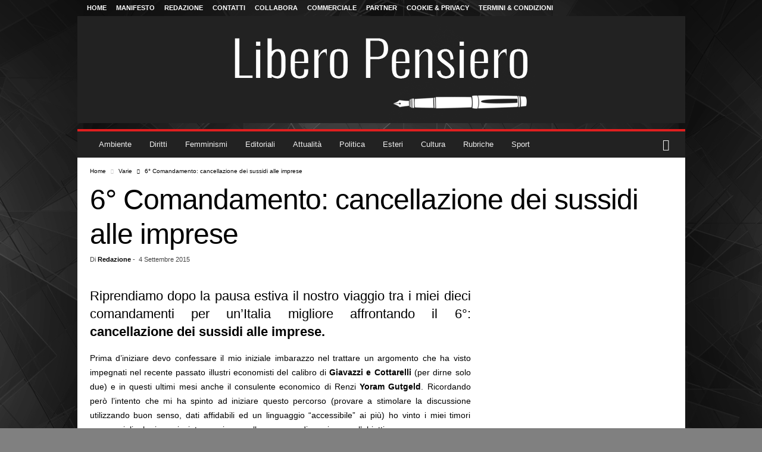

--- FILE ---
content_type: text/html; charset=UTF-8
request_url: https://www.liberopensiero.eu/04/09/2015/varie/6-comandamento-cancellazione-dei-sussidi-alle-imprese/
body_size: 79289
content:
<!doctype html >
<!--[if IE 8]>    <html class="ie8" lang="it-IT"> <![endif]-->
<!--[if IE 9]>    <html class="ie9" lang="it-IT"> <![endif]-->
<!--[if gt IE 8]><!--> <html lang="it-IT"> <!--<![endif]-->
<head><meta charset="UTF-8" /><script>if(navigator.userAgent.match(/MSIE|Internet Explorer/i)||navigator.userAgent.match(/Trident\/7\..*?rv:11/i)){var href=document.location.href;if(!href.match(/[?&]nowprocket/)){if(href.indexOf("?")==-1){if(href.indexOf("#")==-1){document.location.href=href+"?nowprocket=1"}else{document.location.href=href.replace("#","?nowprocket=1#")}}else{if(href.indexOf("#")==-1){document.location.href=href+"&nowprocket=1"}else{document.location.href=href.replace("#","&nowprocket=1#")}}}}</script><script>(()=>{class RocketLazyLoadScripts{constructor(){this.v="2.0.4",this.userEvents=["keydown","keyup","mousedown","mouseup","mousemove","mouseover","mouseout","touchmove","touchstart","touchend","touchcancel","wheel","click","dblclick","input"],this.attributeEvents=["onblur","onclick","oncontextmenu","ondblclick","onfocus","onmousedown","onmouseenter","onmouseleave","onmousemove","onmouseout","onmouseover","onmouseup","onmousewheel","onscroll","onsubmit"]}async t(){this.i(),this.o(),/iP(ad|hone)/.test(navigator.userAgent)&&this.h(),this.u(),this.l(this),this.m(),this.k(this),this.p(this),this._(),await Promise.all([this.R(),this.L()]),this.lastBreath=Date.now(),this.S(this),this.P(),this.D(),this.O(),this.M(),await this.C(this.delayedScripts.normal),await this.C(this.delayedScripts.defer),await this.C(this.delayedScripts.async),await this.T(),await this.F(),await this.j(),await this.A(),window.dispatchEvent(new Event("rocket-allScriptsLoaded")),this.everythingLoaded=!0,this.lastTouchEnd&&await new Promise(t=>setTimeout(t,500-Date.now()+this.lastTouchEnd)),this.I(),this.H(),this.U(),this.W()}i(){this.CSPIssue=sessionStorage.getItem("rocketCSPIssue"),document.addEventListener("securitypolicyviolation",t=>{this.CSPIssue||"script-src-elem"!==t.violatedDirective||"data"!==t.blockedURI||(this.CSPIssue=!0,sessionStorage.setItem("rocketCSPIssue",!0))},{isRocket:!0})}o(){window.addEventListener("pageshow",t=>{this.persisted=t.persisted,this.realWindowLoadedFired=!0},{isRocket:!0}),window.addEventListener("pagehide",()=>{this.onFirstUserAction=null},{isRocket:!0})}h(){let t;function e(e){t=e}window.addEventListener("touchstart",e,{isRocket:!0}),window.addEventListener("touchend",function i(o){o.changedTouches[0]&&t.changedTouches[0]&&Math.abs(o.changedTouches[0].pageX-t.changedTouches[0].pageX)<10&&Math.abs(o.changedTouches[0].pageY-t.changedTouches[0].pageY)<10&&o.timeStamp-t.timeStamp<200&&(window.removeEventListener("touchstart",e,{isRocket:!0}),window.removeEventListener("touchend",i,{isRocket:!0}),"INPUT"===o.target.tagName&&"text"===o.target.type||(o.target.dispatchEvent(new TouchEvent("touchend",{target:o.target,bubbles:!0})),o.target.dispatchEvent(new MouseEvent("mouseover",{target:o.target,bubbles:!0})),o.target.dispatchEvent(new PointerEvent("click",{target:o.target,bubbles:!0,cancelable:!0,detail:1,clientX:o.changedTouches[0].clientX,clientY:o.changedTouches[0].clientY})),event.preventDefault()))},{isRocket:!0})}q(t){this.userActionTriggered||("mousemove"!==t.type||this.firstMousemoveIgnored?"keyup"===t.type||"mouseover"===t.type||"mouseout"===t.type||(this.userActionTriggered=!0,this.onFirstUserAction&&this.onFirstUserAction()):this.firstMousemoveIgnored=!0),"click"===t.type&&t.preventDefault(),t.stopPropagation(),t.stopImmediatePropagation(),"touchstart"===this.lastEvent&&"touchend"===t.type&&(this.lastTouchEnd=Date.now()),"click"===t.type&&(this.lastTouchEnd=0),this.lastEvent=t.type,t.composedPath&&t.composedPath()[0].getRootNode()instanceof ShadowRoot&&(t.rocketTarget=t.composedPath()[0]),this.savedUserEvents.push(t)}u(){this.savedUserEvents=[],this.userEventHandler=this.q.bind(this),this.userEvents.forEach(t=>window.addEventListener(t,this.userEventHandler,{passive:!1,isRocket:!0})),document.addEventListener("visibilitychange",this.userEventHandler,{isRocket:!0})}U(){this.userEvents.forEach(t=>window.removeEventListener(t,this.userEventHandler,{passive:!1,isRocket:!0})),document.removeEventListener("visibilitychange",this.userEventHandler,{isRocket:!0}),this.savedUserEvents.forEach(t=>{(t.rocketTarget||t.target).dispatchEvent(new window[t.constructor.name](t.type,t))})}m(){const t="return false",e=Array.from(this.attributeEvents,t=>"data-rocket-"+t),i="["+this.attributeEvents.join("],[")+"]",o="[data-rocket-"+this.attributeEvents.join("],[data-rocket-")+"]",s=(e,i,o)=>{o&&o!==t&&(e.setAttribute("data-rocket-"+i,o),e["rocket"+i]=new Function("event",o),e.setAttribute(i,t))};new MutationObserver(t=>{for(const n of t)"attributes"===n.type&&(n.attributeName.startsWith("data-rocket-")||this.everythingLoaded?n.attributeName.startsWith("data-rocket-")&&this.everythingLoaded&&this.N(n.target,n.attributeName.substring(12)):s(n.target,n.attributeName,n.target.getAttribute(n.attributeName))),"childList"===n.type&&n.addedNodes.forEach(t=>{if(t.nodeType===Node.ELEMENT_NODE)if(this.everythingLoaded)for(const i of[t,...t.querySelectorAll(o)])for(const t of i.getAttributeNames())e.includes(t)&&this.N(i,t.substring(12));else for(const e of[t,...t.querySelectorAll(i)])for(const t of e.getAttributeNames())this.attributeEvents.includes(t)&&s(e,t,e.getAttribute(t))})}).observe(document,{subtree:!0,childList:!0,attributeFilter:[...this.attributeEvents,...e]})}I(){this.attributeEvents.forEach(t=>{document.querySelectorAll("[data-rocket-"+t+"]").forEach(e=>{this.N(e,t)})})}N(t,e){const i=t.getAttribute("data-rocket-"+e);i&&(t.setAttribute(e,i),t.removeAttribute("data-rocket-"+e))}k(t){Object.defineProperty(HTMLElement.prototype,"onclick",{get(){return this.rocketonclick||null},set(e){this.rocketonclick=e,this.setAttribute(t.everythingLoaded?"onclick":"data-rocket-onclick","this.rocketonclick(event)")}})}S(t){function e(e,i){let o=e[i];e[i]=null,Object.defineProperty(e,i,{get:()=>o,set(s){t.everythingLoaded?o=s:e["rocket"+i]=o=s}})}e(document,"onreadystatechange"),e(window,"onload"),e(window,"onpageshow");try{Object.defineProperty(document,"readyState",{get:()=>t.rocketReadyState,set(e){t.rocketReadyState=e},configurable:!0}),document.readyState="loading"}catch(t){console.log("WPRocket DJE readyState conflict, bypassing")}}l(t){this.originalAddEventListener=EventTarget.prototype.addEventListener,this.originalRemoveEventListener=EventTarget.prototype.removeEventListener,this.savedEventListeners=[],EventTarget.prototype.addEventListener=function(e,i,o){o&&o.isRocket||!t.B(e,this)&&!t.userEvents.includes(e)||t.B(e,this)&&!t.userActionTriggered||e.startsWith("rocket-")||t.everythingLoaded?t.originalAddEventListener.call(this,e,i,o):(t.savedEventListeners.push({target:this,remove:!1,type:e,func:i,options:o}),"mouseenter"!==e&&"mouseleave"!==e||t.originalAddEventListener.call(this,e,t.savedUserEvents.push,o))},EventTarget.prototype.removeEventListener=function(e,i,o){o&&o.isRocket||!t.B(e,this)&&!t.userEvents.includes(e)||t.B(e,this)&&!t.userActionTriggered||e.startsWith("rocket-")||t.everythingLoaded?t.originalRemoveEventListener.call(this,e,i,o):t.savedEventListeners.push({target:this,remove:!0,type:e,func:i,options:o})}}J(t,e){this.savedEventListeners=this.savedEventListeners.filter(i=>{let o=i.type,s=i.target||window;return e!==o||t!==s||(this.B(o,s)&&(i.type="rocket-"+o),this.$(i),!1)})}H(){EventTarget.prototype.addEventListener=this.originalAddEventListener,EventTarget.prototype.removeEventListener=this.originalRemoveEventListener,this.savedEventListeners.forEach(t=>this.$(t))}$(t){t.remove?this.originalRemoveEventListener.call(t.target,t.type,t.func,t.options):this.originalAddEventListener.call(t.target,t.type,t.func,t.options)}p(t){let e;function i(e){return t.everythingLoaded?e:e.split(" ").map(t=>"load"===t||t.startsWith("load.")?"rocket-jquery-load":t).join(" ")}function o(o){function s(e){const s=o.fn[e];o.fn[e]=o.fn.init.prototype[e]=function(){return this[0]===window&&t.userActionTriggered&&("string"==typeof arguments[0]||arguments[0]instanceof String?arguments[0]=i(arguments[0]):"object"==typeof arguments[0]&&Object.keys(arguments[0]).forEach(t=>{const e=arguments[0][t];delete arguments[0][t],arguments[0][i(t)]=e})),s.apply(this,arguments),this}}if(o&&o.fn&&!t.allJQueries.includes(o)){const e={DOMContentLoaded:[],"rocket-DOMContentLoaded":[]};for(const t in e)document.addEventListener(t,()=>{e[t].forEach(t=>t())},{isRocket:!0});o.fn.ready=o.fn.init.prototype.ready=function(i){function s(){parseInt(o.fn.jquery)>2?setTimeout(()=>i.bind(document)(o)):i.bind(document)(o)}return"function"==typeof i&&(t.realDomReadyFired?!t.userActionTriggered||t.fauxDomReadyFired?s():e["rocket-DOMContentLoaded"].push(s):e.DOMContentLoaded.push(s)),o([])},s("on"),s("one"),s("off"),t.allJQueries.push(o)}e=o}t.allJQueries=[],o(window.jQuery),Object.defineProperty(window,"jQuery",{get:()=>e,set(t){o(t)}})}P(){const t=new Map;document.write=document.writeln=function(e){const i=document.currentScript,o=document.createRange(),s=i.parentElement;let n=t.get(i);void 0===n&&(n=i.nextSibling,t.set(i,n));const c=document.createDocumentFragment();o.setStart(c,0),c.appendChild(o.createContextualFragment(e)),s.insertBefore(c,n)}}async R(){return new Promise(t=>{this.userActionTriggered?t():this.onFirstUserAction=t})}async L(){return new Promise(t=>{document.addEventListener("DOMContentLoaded",()=>{this.realDomReadyFired=!0,t()},{isRocket:!0})})}async j(){return this.realWindowLoadedFired?Promise.resolve():new Promise(t=>{window.addEventListener("load",t,{isRocket:!0})})}M(){this.pendingScripts=[];this.scriptsMutationObserver=new MutationObserver(t=>{for(const e of t)e.addedNodes.forEach(t=>{"SCRIPT"!==t.tagName||t.noModule||t.isWPRocket||this.pendingScripts.push({script:t,promise:new Promise(e=>{const i=()=>{const i=this.pendingScripts.findIndex(e=>e.script===t);i>=0&&this.pendingScripts.splice(i,1),e()};t.addEventListener("load",i,{isRocket:!0}),t.addEventListener("error",i,{isRocket:!0}),setTimeout(i,1e3)})})})}),this.scriptsMutationObserver.observe(document,{childList:!0,subtree:!0})}async F(){await this.X(),this.pendingScripts.length?(await this.pendingScripts[0].promise,await this.F()):this.scriptsMutationObserver.disconnect()}D(){this.delayedScripts={normal:[],async:[],defer:[]},document.querySelectorAll("script[type$=rocketlazyloadscript]").forEach(t=>{t.hasAttribute("data-rocket-src")?t.hasAttribute("async")&&!1!==t.async?this.delayedScripts.async.push(t):t.hasAttribute("defer")&&!1!==t.defer||"module"===t.getAttribute("data-rocket-type")?this.delayedScripts.defer.push(t):this.delayedScripts.normal.push(t):this.delayedScripts.normal.push(t)})}async _(){await this.L();let t=[];document.querySelectorAll("script[type$=rocketlazyloadscript][data-rocket-src]").forEach(e=>{let i=e.getAttribute("data-rocket-src");if(i&&!i.startsWith("data:")){i.startsWith("//")&&(i=location.protocol+i);try{const o=new URL(i).origin;o!==location.origin&&t.push({src:o,crossOrigin:e.crossOrigin||"module"===e.getAttribute("data-rocket-type")})}catch(t){}}}),t=[...new Map(t.map(t=>[JSON.stringify(t),t])).values()],this.Y(t,"preconnect")}async G(t){if(await this.K(),!0!==t.noModule||!("noModule"in HTMLScriptElement.prototype))return new Promise(e=>{let i;function o(){(i||t).setAttribute("data-rocket-status","executed"),e()}try{if(navigator.userAgent.includes("Firefox/")||""===navigator.vendor||this.CSPIssue)i=document.createElement("script"),[...t.attributes].forEach(t=>{let e=t.nodeName;"type"!==e&&("data-rocket-type"===e&&(e="type"),"data-rocket-src"===e&&(e="src"),i.setAttribute(e,t.nodeValue))}),t.text&&(i.text=t.text),t.nonce&&(i.nonce=t.nonce),i.hasAttribute("src")?(i.addEventListener("load",o,{isRocket:!0}),i.addEventListener("error",()=>{i.setAttribute("data-rocket-status","failed-network"),e()},{isRocket:!0}),setTimeout(()=>{i.isConnected||e()},1)):(i.text=t.text,o()),i.isWPRocket=!0,t.parentNode.replaceChild(i,t);else{const i=t.getAttribute("data-rocket-type"),s=t.getAttribute("data-rocket-src");i?(t.type=i,t.removeAttribute("data-rocket-type")):t.removeAttribute("type"),t.addEventListener("load",o,{isRocket:!0}),t.addEventListener("error",i=>{this.CSPIssue&&i.target.src.startsWith("data:")?(console.log("WPRocket: CSP fallback activated"),t.removeAttribute("src"),this.G(t).then(e)):(t.setAttribute("data-rocket-status","failed-network"),e())},{isRocket:!0}),s?(t.fetchPriority="high",t.removeAttribute("data-rocket-src"),t.src=s):t.src="data:text/javascript;base64,"+window.btoa(unescape(encodeURIComponent(t.text)))}}catch(i){t.setAttribute("data-rocket-status","failed-transform"),e()}});t.setAttribute("data-rocket-status","skipped")}async C(t){const e=t.shift();return e?(e.isConnected&&await this.G(e),this.C(t)):Promise.resolve()}O(){this.Y([...this.delayedScripts.normal,...this.delayedScripts.defer,...this.delayedScripts.async],"preload")}Y(t,e){this.trash=this.trash||[];let i=!0;var o=document.createDocumentFragment();t.forEach(t=>{const s=t.getAttribute&&t.getAttribute("data-rocket-src")||t.src;if(s&&!s.startsWith("data:")){const n=document.createElement("link");n.href=s,n.rel=e,"preconnect"!==e&&(n.as="script",n.fetchPriority=i?"high":"low"),t.getAttribute&&"module"===t.getAttribute("data-rocket-type")&&(n.crossOrigin=!0),t.crossOrigin&&(n.crossOrigin=t.crossOrigin),t.integrity&&(n.integrity=t.integrity),t.nonce&&(n.nonce=t.nonce),o.appendChild(n),this.trash.push(n),i=!1}}),document.head.appendChild(o)}W(){this.trash.forEach(t=>t.remove())}async T(){try{document.readyState="interactive"}catch(t){}this.fauxDomReadyFired=!0;try{await this.K(),this.J(document,"readystatechange"),document.dispatchEvent(new Event("rocket-readystatechange")),await this.K(),document.rocketonreadystatechange&&document.rocketonreadystatechange(),await this.K(),this.J(document,"DOMContentLoaded"),document.dispatchEvent(new Event("rocket-DOMContentLoaded")),await this.K(),this.J(window,"DOMContentLoaded"),window.dispatchEvent(new Event("rocket-DOMContentLoaded"))}catch(t){console.error(t)}}async A(){try{document.readyState="complete"}catch(t){}try{await this.K(),this.J(document,"readystatechange"),document.dispatchEvent(new Event("rocket-readystatechange")),await this.K(),document.rocketonreadystatechange&&document.rocketonreadystatechange(),await this.K(),this.J(window,"load"),window.dispatchEvent(new Event("rocket-load")),await this.K(),window.rocketonload&&window.rocketonload(),await this.K(),this.allJQueries.forEach(t=>t(window).trigger("rocket-jquery-load")),await this.K(),this.J(window,"pageshow");const t=new Event("rocket-pageshow");t.persisted=this.persisted,window.dispatchEvent(t),await this.K(),window.rocketonpageshow&&window.rocketonpageshow({persisted:this.persisted})}catch(t){console.error(t)}}async K(){Date.now()-this.lastBreath>45&&(await this.X(),this.lastBreath=Date.now())}async X(){return document.hidden?new Promise(t=>setTimeout(t)):new Promise(t=>requestAnimationFrame(t))}B(t,e){return e===document&&"readystatechange"===t||(e===document&&"DOMContentLoaded"===t||(e===window&&"DOMContentLoaded"===t||(e===window&&"load"===t||e===window&&"pageshow"===t)))}static run(){(new RocketLazyLoadScripts).t()}}RocketLazyLoadScripts.run()})();</script>
    <title>6° Comandamento: cancellazione dei sussidi alle imprese</title>
<style id="wpr-usedcss">img:is([sizes=auto i],[sizes^="auto," i]){contain-intrinsic-size:3000px 1500px}:root{--wp-block-synced-color:#7a00df;--wp-block-synced-color--rgb:122,0,223;--wp-bound-block-color:var(--wp-block-synced-color);--wp-editor-canvas-background:#ddd;--wp-admin-theme-color:#007cba;--wp-admin-theme-color--rgb:0,124,186;--wp-admin-theme-color-darker-10:#006ba1;--wp-admin-theme-color-darker-10--rgb:0,107,160.5;--wp-admin-theme-color-darker-20:#005a87;--wp-admin-theme-color-darker-20--rgb:0,90,135;--wp-admin-border-width-focus:2px}@media (min-resolution:192dpi){:root{--wp-admin-border-width-focus:1.5px}}:root{--wp--preset--font-size--normal:16px;--wp--preset--font-size--huge:42px}.aligncenter{clear:both}html :where(.has-border-color){border-style:solid}html :where([style*=border-top-color]){border-top-style:solid}html :where([style*=border-right-color]){border-right-style:solid}html :where([style*=border-bottom-color]){border-bottom-style:solid}html :where([style*=border-left-color]){border-left-style:solid}html :where([style*=border-width]){border-style:solid}html :where([style*=border-top-width]){border-top-style:solid}html :where([style*=border-right-width]){border-right-style:solid}html :where([style*=border-bottom-width]){border-bottom-style:solid}html :where([style*=border-left-width]){border-left-style:solid}html :where(img[class*=wp-image-]){height:auto;max-width:100%}:where(figure){margin:0 0 1em}html :where(.is-position-sticky){--wp-admin--admin-bar--position-offset:var(--wp-admin--admin-bar--height,0px)}@media screen and (max-width:600px){html :where(.is-position-sticky){--wp-admin--admin-bar--position-offset:0px}}.pp-form-wrapper input[type=checkbox]{cursor:pointer}.pp-form-wrapper p{margin:0 0 5px!important;padding:0!important}.pp-form-wrapper input[type=email],.pp-form-wrapper input[type=password],.pp-form-wrapper input[type=search],.pp-form-wrapper input[type=text],.pp-form-wrapper input[type=url],.pp-form-wrapper select,.pp-form-wrapper textarea{-webkit-appearance:none;background:#fff;border:1px solid #dedee5;outline:0;width:100%;padding:13px 15px;line-height:1}.pp-form-wrapper select{border:1px solid #dedee5;outline:0;width:100%;padding:13px 15px;line-height:1;appearance:none!important;background-image:var(--wpr-bg-95c51e75-c4f9-4a5c-94e5-c394f3a68eea)!important;background-position:right 20px center!important;background-repeat:no-repeat!important;background-size:10px!important}.pp-form-wrapper input[type=checkbox]{vertical-align:baseline;background-color:#fff;border:1px solid #ccc;display:inline-block;width:14px!important;height:14px!important}html .pp-form-container .select2 input.select2-search__field{border:0!important}.pp-form-container .pp-form-wrapper.ppBuildScratch.ppfl-material .pp-form-field-wrap .select2.select2-container{border:0!important;border-bottom:1px solid #dbdbdb!important;padding-left:0!important}.pp-form-container .pp-form-wrapper.ppBuildScratch.ppfl-material .pp-form-field-wrap span.select2-selection.select2-selection--multiple{border:0!important}.pp-form-container .pp-form-wrapper.ppBuildScratch.ppfl-flat .pp-form-field-wrap .select2-selection{background:#f7f7f7!important;border:0!important}#profilepress-myaccount-wrapper .profilepress-myaccount-content .select2-selection{border-radius:.25em;transition:border-color .15s ease-in-out,box-shadow .15s ease-in-out;box-shadow:inset 0 1px 1px #00000020}html .select2.select2-container .select2-selection.select2-selection--multiple input.select2-search__field{border:0!important;height:auto!important}.select2.select2-container .select2-selection.select2-selection--multiple input.select2-search__field{box-shadow:none!important;border:0!important}.select2.select2-container .select2-selection.select2-selection--multiple li.select2-selection__choice{height:auto;line-height:normal}.pp-member-directory .ppressmd-member-directory-header .ppressmd-member-directory-header-row .ppressmd-search .ppressmd-search-filter.ppressmd-text-filter-type input:not(.select2-search__field),.pp-member-directory .ppressmd-member-directory-header .select2.select2-container .select2-selection{background-color:#0000;border:1px solid #ddd!important}.pp-member-directory .ppressmd-member-directory-header .select2.select2-container .select2-selection__rendered{color:#666;background-color:#0000}.pp-member-directory .ppressmd-member-directory-header .select2.select2-container{width:100%!important}.pp-member-directory .ppressmd-member-directory-header .select2-search.select2-search--inline .select2-search__field{width:auto!important}.pp-member-directory .ppressmd-member-directory-header .select2.select2-container .select2-selection{-webkit-touch-callout:none;-webkit-user-select:none;user-select:none;height:40px;white-space:nowrap!important;text-align:left!important;background:0 0!important;border-radius:2px!important;padding:0 0 0 12px!important;font-size:15px!important;line-height:35px!important;text-decoration:none!important;display:block!important;position:relative!important;overflow:hidden!important}.pp-member-directory .ppressmd-member-directory-header .select2.select2-container .select2-selection .select2-selection__arrow{text-align:center!important;background:0 0!important;border-left:0!important;border-radius:0 2px 2px 0!important;width:34px!important;height:100%!important;display:inline-block!important;position:absolute!important;top:0!important;right:0!important}.pp-member-directory .ppressmd-member-directory-header .select2-container.select2-container--open .select2-dropdown{border:1px solid #ddd;border-top:0;border-radius:0}.pp-member-directory .ppressmd-member-directory-header .select2-container.select2-container--open .select2-dropdown .select2-results li{cursor:pointer;background-image:none;font-size:15px;list-style:none;display:list-item;color:#666!important;min-height:1em!important;margin:5px!important;padding:3px 7px 4px!important}.pp-member-directory .ppressmd-member-directory-header .select2.select2-container .select2-selection.select2-selection--multiple{height:auto!important;line-height:.8!important}.pp-member-directory .ppressmd-member-directory-header .select2-container--default .select2-selection--single .select2-selection__rendered{line-height:37px;padding-left:0!important}.pp-member-directory .ppressmd-member-directory-header .select2-container--default .select2-selection--multiple .select2-selection__rendered{box-sizing:border-box;width:100%;margin:0;padding-right:30px;font-size:13px;line-height:37px;list-style:none;padding-left:0!important}.pp-member-directory .ppressmd-member-directory-header .select2-results li.select2-results__option.select2-results__option--highlighted{color:#666!important;background:#f4f4f4!important}.pp-member-directory .ppressmd-member-directory-header .select2-container--default .select2-selection--multiple .select2-selection__clear,.pp-member-directory .ppressmd-member-directory-header .select2-container--default .select2-selection--single .select2-selection__clear{font-size:30px;right:10px;margin:0!important}.pp-member-directory .ppressmd-member-directory-header .select2-container--default .select2-selection--multiple .select2-selection__clear,.pp-member-directory .ppressmd-member-directory-header .select2-container--default .select2-selection--single .select2-selection__arrow b,.pp-member-directory .ppressmd-member-directory-header .select2-container--default .select2-selection--single .select2-selection__clear{color:#888!important}.pp-member-directory .ppressmd-member-directory-header .select2-container--default .select2-selection--multiple .select2-selection__clear{position:absolute}.pp-member-directory .ppressmd-member-directory-header .select2-container--default .select2-selection--multiple .select2-selection__choice{padding:3px 3px 3px 5px}.pp-member-directory .ppressmd-member-directory-header .select2-container .select2-search.select2-search--inline>input{border:none!important;border-radius:0!important;padding:0!important}.pp-member-directory .ppressmd-member-directory-header .select2-container--default .select2-selection--multiple .select2-selection__rendered li{text-overflow:ellipsis;box-sizing:border-box;max-width:100%;overflow-x:hidden}.pp-member-directory .ppressmd-member-directory-header .select2-container--default .select2-selection--single .select2-selection__clear{font-size:20px!important}p:has(+.ppress-paywall-message-wrap){margin-bottom:0}.select2-container{box-sizing:border-box;display:inline-block;margin:0;position:relative;vertical-align:middle}.select2-container .select2-selection--single{box-sizing:border-box;cursor:pointer;display:block;height:28px;user-select:none;-webkit-user-select:none}.select2-container .select2-selection--single .select2-selection__rendered{display:block;padding-left:8px;padding-right:20px;overflow:hidden;text-overflow:ellipsis;white-space:nowrap}.select2-container .select2-selection--single .select2-selection__clear{position:relative}.select2-container[dir=rtl] .select2-selection--single .select2-selection__rendered{padding-right:8px;padding-left:20px}.select2-container .select2-selection--multiple{box-sizing:border-box;cursor:pointer;display:block;min-height:32px;user-select:none;-webkit-user-select:none}.select2-container .select2-selection--multiple .select2-selection__rendered{display:inline-block;overflow:hidden;padding-left:8px;text-overflow:ellipsis;white-space:nowrap}.select2-container .select2-search--inline{float:left}.select2-container .select2-search--inline .select2-search__field{box-sizing:border-box;border:none;font-size:100%;margin-top:5px;padding:0}.select2-container .select2-search--inline .select2-search__field::-webkit-search-cancel-button{-webkit-appearance:none}.select2-dropdown{background-color:#fff;border:1px solid #aaa;border-radius:4px;box-sizing:border-box;display:block;position:absolute;left:-100000px;width:100%;z-index:1051}.select2-results{display:block}.select2-results__options{list-style:none;margin:0;padding:0}.select2-results__option{padding:6px;user-select:none;-webkit-user-select:none}.select2-results__option[aria-selected]{cursor:pointer}.select2-container--open .select2-dropdown{left:0}.select2-container--open .select2-dropdown--above{border-bottom:none;border-bottom-left-radius:0;border-bottom-right-radius:0}.select2-container--open .select2-dropdown--below{border-top:none;border-top-left-radius:0;border-top-right-radius:0}.select2-search--dropdown{display:block;padding:4px}.select2-search--dropdown .select2-search__field{padding:4px;width:100%;box-sizing:border-box}.select2-search--dropdown .select2-search__field::-webkit-search-cancel-button{-webkit-appearance:none}.select2-search--dropdown.select2-search--hide{display:none}.select2-close-mask{border:0;margin:0;padding:0;display:block;position:fixed;left:0;top:0;min-height:100%;min-width:100%;height:auto;width:auto;opacity:0;z-index:99;background-color:#fff}.select2-hidden-accessible{border:0!important;clip:rect(0 0 0 0)!important;-webkit-clip-path:inset(50%)!important;clip-path:inset(50%)!important;height:1px!important;overflow:hidden!important;padding:0!important;position:absolute!important;width:1px!important;white-space:nowrap!important}.select2-container--default .select2-selection--single{background-color:#fff;border:1px solid #aaa;border-radius:4px}.select2-container--default .select2-selection--single .select2-selection__rendered{color:#444;line-height:28px}.select2-container--default .select2-selection--single .select2-selection__clear{cursor:pointer;float:right;font-weight:700}.select2-container--default .select2-selection--single .select2-selection__placeholder{color:#999}.select2-container--default .select2-selection--single .select2-selection__arrow{height:26px;position:absolute;top:1px;right:1px;width:20px}.select2-container--default .select2-selection--single .select2-selection__arrow b{border-color:#888 transparent transparent;border-style:solid;border-width:5px 4px 0;height:0;left:50%;margin-left:-4px;margin-top:-2px;position:absolute;top:50%;width:0}.select2-container--default[dir=rtl] .select2-selection--single .select2-selection__clear{float:left}.select2-container--default[dir=rtl] .select2-selection--single .select2-selection__arrow{left:1px;right:auto}.select2-container--default.select2-container--disabled .select2-selection--single{background-color:#eee;cursor:default}.select2-container--default.select2-container--disabled .select2-selection--single .select2-selection__clear{display:none}.select2-container--default.select2-container--open .select2-selection--single .select2-selection__arrow b{border-color:transparent transparent #888;border-width:0 4px 5px}.select2-container--default .select2-selection--multiple{background-color:#fff;border:1px solid #aaa;border-radius:4px;cursor:text}.select2-container--default .select2-selection--multiple .select2-selection__rendered{box-sizing:border-box;list-style:none;margin:0;padding:0 5px;width:100%}.select2-container--default .select2-selection--multiple .select2-selection__rendered li{list-style:none}.select2-container--default .select2-selection--multiple .select2-selection__clear{cursor:pointer;float:right;font-weight:700;margin-top:5px;margin-right:10px;padding:1px}.select2-container--default .select2-selection--multiple .select2-selection__choice{background-color:#e4e4e4;border:1px solid #aaa;border-radius:4px;cursor:default;float:left;margin-right:5px;margin-top:5px;padding:0 5px}.select2-container--default .select2-selection--multiple .select2-selection__choice__remove{color:#999;cursor:pointer;display:inline-block;font-weight:700;margin-right:2px}.select2-container--default .select2-selection--multiple .select2-selection__choice__remove:hover{color:#333}.select2-container--default[dir=rtl] .select2-selection--multiple .select2-search--inline,.select2-container--default[dir=rtl] .select2-selection--multiple .select2-selection__choice{float:right}.select2-container--default[dir=rtl] .select2-selection--multiple .select2-selection__choice{margin-left:5px;margin-right:auto}.select2-container--default[dir=rtl] .select2-selection--multiple .select2-selection__choice__remove{margin-left:2px;margin-right:auto}.select2-container--default.select2-container--focus .select2-selection--multiple{border:1px solid #000;outline:0}.select2-container--default.select2-container--disabled .select2-selection--multiple{background-color:#eee;cursor:default}.select2-container--default.select2-container--disabled .select2-selection__choice__remove{display:none}.select2-container--default.select2-container--open.select2-container--above .select2-selection--multiple,.select2-container--default.select2-container--open.select2-container--above .select2-selection--single{border-top-left-radius:0;border-top-right-radius:0}.select2-container--default.select2-container--open.select2-container--below .select2-selection--multiple,.select2-container--default.select2-container--open.select2-container--below .select2-selection--single{border-bottom-left-radius:0;border-bottom-right-radius:0}.select2-container--default .select2-search--dropdown .select2-search__field{border:1px solid #aaa}.select2-container--default .select2-search--inline .select2-search__field{background:0 0;border:none;outline:0;box-shadow:none;-webkit-appearance:textfield}.select2-container--default .select2-results>.select2-results__options{max-height:200px;overflow-y:auto}.select2-container--default .select2-results__option[role=group]{padding:0}.select2-container--default .select2-results__option[aria-disabled=true]{color:#999}.select2-container--default .select2-results__option[aria-selected=true]{background-color:#ddd}.select2-container--default .select2-results__option .select2-results__option{padding-left:1em}.select2-container--default .select2-results__option .select2-results__option .select2-results__group{padding-left:0}.select2-container--default .select2-results__option .select2-results__option .select2-results__option{margin-left:-1em;padding-left:2em}.select2-container--default .select2-results__option .select2-results__option .select2-results__option .select2-results__option{margin-left:-2em;padding-left:3em}.select2-container--default .select2-results__option .select2-results__option .select2-results__option .select2-results__option .select2-results__option{margin-left:-3em;padding-left:4em}.select2-container--default .select2-results__option .select2-results__option .select2-results__option .select2-results__option .select2-results__option .select2-results__option{margin-left:-4em;padding-left:5em}.select2-container--default .select2-results__option .select2-results__option .select2-results__option .select2-results__option .select2-results__option .select2-results__option .select2-results__option{margin-left:-5em;padding-left:6em}.select2-container--default .select2-results__option--highlighted[aria-selected]{background-color:#5897fb;color:#fff}.select2-container--default .select2-results__group{cursor:default;display:block;padding:6px}.select2-container--classic .select2-selection--single{background-color:#f7f7f7;border:1px solid #aaa;border-radius:4px;outline:0;background-image:-webkit-linear-gradient(top,#fff 50%,#eee 100%);background-image:-o-linear-gradient(top,#fff 50%,#eee 100%);background-image:linear-gradient(to bottom,#fff 50%,#eee 100%);background-repeat:repeat-x}.select2-container--classic .select2-selection--single:focus{border:1px solid #5897fb}.select2-container--classic .select2-selection--single .select2-selection__rendered{color:#444;line-height:28px}.select2-container--classic .select2-selection--single .select2-selection__clear{cursor:pointer;float:right;font-weight:700;margin-right:10px}.select2-container--classic .select2-selection--single .select2-selection__placeholder{color:#999}.select2-container--classic .select2-selection--single .select2-selection__arrow{background-color:#ddd;border:none;border-left:1px solid #aaa;border-top-right-radius:4px;border-bottom-right-radius:4px;height:26px;position:absolute;top:1px;right:1px;width:20px;background-image:-webkit-linear-gradient(top,#eee 50%,#ccc 100%);background-image:-o-linear-gradient(top,#eee 50%,#ccc 100%);background-image:linear-gradient(to bottom,#eee 50%,#ccc 100%);background-repeat:repeat-x}.select2-container--classic .select2-selection--single .select2-selection__arrow b{border-color:#888 transparent transparent;border-style:solid;border-width:5px 4px 0;height:0;left:50%;margin-left:-4px;margin-top:-2px;position:absolute;top:50%;width:0}.select2-container--classic[dir=rtl] .select2-selection--single .select2-selection__clear{float:left}.select2-container--classic[dir=rtl] .select2-selection--single .select2-selection__arrow{border:none;border-right:1px solid #aaa;border-radius:0;border-top-left-radius:4px;border-bottom-left-radius:4px;left:1px;right:auto}.select2-container--classic.select2-container--open .select2-selection--single{border:1px solid #5897fb}.select2-container--classic.select2-container--open .select2-selection--single .select2-selection__arrow{background:0 0;border:none}.select2-container--classic.select2-container--open .select2-selection--single .select2-selection__arrow b{border-color:transparent transparent #888;border-width:0 4px 5px}.select2-container--classic.select2-container--open.select2-container--above .select2-selection--single{border-top:none;border-top-left-radius:0;border-top-right-radius:0;background-image:-webkit-linear-gradient(top,#fff 0,#eee 50%);background-image:-o-linear-gradient(top,#fff 0,#eee 50%);background-image:linear-gradient(to bottom,#fff 0,#eee 50%);background-repeat:repeat-x}.select2-container--classic.select2-container--open.select2-container--below .select2-selection--single{border-bottom:none;border-bottom-left-radius:0;border-bottom-right-radius:0;background-image:-webkit-linear-gradient(top,#eee 50%,#fff 100%);background-image:-o-linear-gradient(top,#eee 50%,#fff 100%);background-image:linear-gradient(to bottom,#eee 50%,#fff 100%);background-repeat:repeat-x}.select2-container--classic .select2-selection--multiple{background-color:#fff;border:1px solid #aaa;border-radius:4px;cursor:text;outline:0}.select2-container--classic .select2-selection--multiple:focus{border:1px solid #5897fb}.select2-container--classic .select2-selection--multiple .select2-selection__rendered{list-style:none;margin:0;padding:0 5px}.select2-container--classic .select2-selection--multiple .select2-selection__clear{display:none}.select2-container--classic .select2-selection--multiple .select2-selection__choice{background-color:#e4e4e4;border:1px solid #aaa;border-radius:4px;cursor:default;float:left;margin-right:5px;margin-top:5px;padding:0 5px}.select2-container--classic .select2-selection--multiple .select2-selection__choice__remove{color:#888;cursor:pointer;display:inline-block;font-weight:700;margin-right:2px}.select2-container--classic .select2-selection--multiple .select2-selection__choice__remove:hover{color:#555}.select2-container--classic[dir=rtl] .select2-selection--multiple .select2-selection__choice{float:right;margin-left:5px;margin-right:auto}.select2-container--classic[dir=rtl] .select2-selection--multiple .select2-selection__choice__remove{margin-left:2px;margin-right:auto}.select2-container--classic.select2-container--open .select2-selection--multiple{border:1px solid #5897fb}.select2-container--classic.select2-container--open.select2-container--above .select2-selection--multiple{border-top:none;border-top-left-radius:0;border-top-right-radius:0}.select2-container--classic.select2-container--open.select2-container--below .select2-selection--multiple{border-bottom:none;border-bottom-left-radius:0;border-bottom-right-radius:0}.select2-container--classic .select2-search--dropdown .select2-search__field{border:1px solid #aaa;outline:0}.select2-container--classic .select2-search--inline .select2-search__field{outline:0;box-shadow:none}.select2-container--classic .select2-dropdown{background-color:#fff;border:1px solid transparent}.select2-container--classic .select2-dropdown--above{border-bottom:none}.select2-container--classic .select2-dropdown--below{border-top:none}.select2-container--classic .select2-results>.select2-results__options{max-height:200px;overflow-y:auto}.select2-container--classic .select2-results__option[role=group]{padding:0}.select2-container--classic .select2-results__option[aria-disabled=true]{color:grey}.select2-container--classic .select2-results__option--highlighted[aria-selected]{background-color:#3875d7;color:#fff}.select2-container--classic .select2-results__group{cursor:default;display:block;padding:6px}.select2-container--classic.select2-container--open .select2-dropdown{border-color:#5897fb}body{visibility:visible!important}html{font-family:sans-serif;-ms-text-size-adjust:100%;-webkit-text-size-adjust:100%}body{margin:0}article,footer,header{display:block}video{display:inline-block;vertical-align:baseline}[hidden]{display:none}a{background:0 0}a:active,a:hover{outline:0}strong{font-weight:700}h1{font-size:2em;margin:.67em 0}small{font-size:80%}img{border:0;display:block}svg:not(:root){overflow:hidden}button,input,select,textarea{color:inherit;font:inherit;margin:0}button{overflow:visible}button,select{text-transform:none}button,html input[type=button],input[type=submit]{-webkit-appearance:button;cursor:pointer}button[disabled],html input[disabled]{cursor:default}button::-moz-focus-inner,input::-moz-focus-inner{border:0;padding:0}input{line-height:normal}input[type=checkbox]{box-sizing:border-box;padding:0}input[type=search]{-webkit-appearance:textfield;-moz-box-sizing:content-box;-webkit-box-sizing:content-box;box-sizing:content-box}input[type=search]::-webkit-search-cancel-button,input[type=search]::-webkit-search-decoration{-webkit-appearance:none}textarea{overflow:auto}.td-container-border:after{position:absolute;bottom:0;right:0;display:block;content:'';height:100%;width:1px;box-sizing:border-box;-moz-box-sizing:border-box;-webkit-box-sizing:border-box;background-color:#e6e6e6;z-index:-1}.td-ss-main-sidebar{-webkit-backface-visibility:hidden;z-index:1}.td-container{width:1021px;margin-right:auto;margin-left:auto;border-bottom:1px solid #e6e6e6;background-color:#fff;position:relative;clear:both;z-index:1}.td-pb-row{width:100%;margin-bottom:0;margin-left:0}.td-pb-row:after,.td-pb-row:before{display:table;content:""}.td-pb-row:after{clear:both}.td-pb-row{position:relative}.td-pb-row .td-pb-span4:nth-of-type(3):after{content:'';position:absolute;background-color:#e6e6e6;top:0;width:1px;height:100%;display:block;left:-341px}@media (max-width:767px){.td-pb-row .td-pb-span4:nth-of-type(3):after{display:none}}.td-pb-row .td-pb-span4:nth-last-of-type(3):after{content:'';position:absolute;background-color:#e6e6e6;top:0;width:1px;height:100%;display:block;right:-341px}.td-container-border:before{content:'';position:absolute;background-color:#e6e6e6;top:0;width:1px;height:100%;display:block;left:0}@media (max-width:767px){.td-pb-row .td-pb-span4:nth-last-of-type(3):after{display:none}.td-container-border:before{display:none}}.td-main-content{position:relative}.td-main-content:before{content:'';position:absolute;background-color:#e6e6e6;top:0;width:1px;height:100%;display:block;right:-1px}@media (max-width:767px){.td-main-content:before{display:none}}.td-main-sidebar:before{content:'';position:absolute;background-color:#e6e6e6;top:0;width:1px;height:100%;display:block;right:-1px}@media (max-width:767px){.td-main-sidebar:before{display:none}}.td-pb-row [class*=td-pb-span]{display:block;min-height:1px;float:left;margin-left:0;border-left:1px solid #e6e6e6}.td-pb-row .td-pb-row .td-pb-span12{width:100%}.td-pb-row .td-pb-row .td-pb-span8{width:66.66%}.td-pb-row .td-pb-row .td-pb-span4{width:33.33%}.td-pb-span4{width:340px;position:relative}.td-pb-span8{width:680px}.td-pb-span8 .td-pb-row{width:680px;position:relative;left:-1px}.td-pb-span12{width:1020px}.td-pb-padding-side{padding:0 19px 0 20px}.td-pb-border-top{border-top:1px solid #e6e6e6}p{margin-top:0}.wpb_button{display:inline-block;font-family:'open sans',arial,sans-serif;font-weight:600;line-height:24px;text-shadow:none;margin-bottom:20px!important;margin-left:20px;margin-right:20px;border:none;transition:none}@media (min-width:768px) and (max-width:1023px){.td-pb-row .td-pb-span4:nth-of-type(3):after{left:-253px}.td-pb-row .td-pb-span4:nth-last-of-type(3):after{right:-253px}.td-main-content.td-pb-span12:before{right:0}.td-main-sidebar:before{right:0}.td-pb-padding-side{padding:0 17px}.td-container{width:756px}.td-pb-span4{width:252px}.td-pb-span8{width:504px}.td-pb-span8 .td-pb-row{width:504px}.td-pb-span12{width:756px}}@media (max-width:767px){.td-pb-span8 .td-pb-row{left:0}.td-pb-padding-side{padding:0 10px}.td-container{width:100%}.td-pb-row{width:100%!important}.td-pb-row .td-pb-span12,.td-pb-row .td-pb-span4,.td-pb-row .td-pb-span8{float:none;width:100%!important;margin-bottom:0!important;padding-bottom:0;border-left:none}.td-container-border:after{display:none}}.td-header-container{width:1021px;margin-right:auto;margin-left:auto;position:relative}.td-header-main-menu{background-color:#222;position:relative;z-index:3}.td-header-menu-wrap{min-height:44px}body .td-make-full{width:1021px;margin-left:auto;margin-right:auto;position:relative;display:table}@media (min-width:768px) and (max-width:1023px){.td-header-container{width:756px}body .td-make-full{width:756px}}body .td-make-full .sub-menu{border-top:0}.td-header-row{width:100%}.td-header-row:after,.td-header-row:before{display:table;content:""}.td-header-row:after{clear:both}.td-header-row [class*=td-header-sp]{display:block;min-height:1px;float:left}#td-header-menu .td-container-border:after{background-color:#e6e6e6}.td-header-border:before{content:"";background-color:#4db2ec;display:block;height:4px}@media (max-width:767px){.td-header-container{width:100%}.td-header-main-menu{height:53px}.td-header-menu-wrap{min-height:53px}body .td-make-full{width:100%}.td-header-border:before{display:none}}.td-visual-hidden{border:0;width:1px;height:1px;margin:-1px;overflow:hidden;padding:0;position:absolute}.td-header-container{clear:both}.td-header-sp-logo{width:272px;position:relative;margin-bottom:8px;margin-top:8px}.td-header-sp-logo a{height:114px;display:block}.sf-menu,.sf-menu li,.sf-menu ul{margin:0;padding:0;list-style:none}.sf-menu{margin-left:21px;margin-right:38px}.sf-menu ul{position:absolute;top:-999em}.sf-menu li:hover ul{top:auto}.sf-menu ul li{width:100%}.sf-menu li:hover{visibility:inherit}.sf-menu li{float:left;position:relative}.sf-menu .td-menu-item>a{display:block;position:relative}.sf-menu li ul{left:-9px;z-index:99}.sf-menu>.td-mega-menu .sub-menu{z-index:1001}.sf-menu .td-normal-menu ul ul{top:-11px}.sf-menu .td-normal-menu:first-child>ul{top:0}.sf-menu .menu-item-first.td-normal-menu:first-child>ul{top:100%}.sf-menu ul{visibility:hidden}.sf-menu .td-menu-item>a:hover{text-decoration:none!important}.sf-menu>li>a{padding:0 15px;line-height:44px;font-size:14px;color:#fff;font-weight:700;font-family:'Open Sans',arial,sans-serif;text-transform:uppercase;-webkit-backface-visibility:hidden}@media (min-width:768px) and (max-width:1023px){.td-header-sp-logo{width:248px}.td-header-sp-logo a{height:90px}.sf-menu{margin-left:17px}.sf-menu li ul{left:-14px}.sf-menu>li>a{font-size:11px;padding:0 10px}}.sf-menu>li>a:hover{background-color:#fff;color:#000;z-index:999}#td-header-menu{min-height:44px}.td-normal-menu ul{box-shadow:1px 1px 4px rgba(0,0,0,.15)}.sf-menu ul{font-family:'Open Sans',arial,sans-serif;background:#fff}.sf-menu ul .td-menu-item>a{padding:7px 32px 8px 24px;font-size:12px;color:#111;-webkit-transition:none;transition:none;line-height:21px}.sf-menu ul li:first-child>a{margin-top:11px}.sf-menu ul li:last-child>a{margin-bottom:10px}.sf-menu ul .td-menu-item>a:hover{background-color:transparent;color:#4db2ec}.sf-menu a:active,.sf-menu a:focus,.sf-menu a:hover,.sf-menu li:hover{outline:0}.sf-menu .sub-menu{-webkit-backface-visibility:hidden}.header-search-wrap .td-icon-search{display:inline-block;font-size:19px;color:#fff;padding-top:11px;padding-left:14px;height:44px;width:44px}#td-top-search{position:absolute;right:8px;top:50%;margin-top:-22px}@media (min-width:1024px) and (max-width:1041px){#td-outer-wrap{overflow:hidden}}#td-top-mobile-toggle{display:none;top:0;left:0;z-index:1}@media (max-width:767px){.td-header-sp-logo{margin-bottom:0}.sf-menu{display:none}.td-search-wrapper{position:absolute;right:0;top:50%}.header-search-wrap .td-icon-search{font-size:27px;padding-top:8px}#td-top-search{right:0;position:relative}#td-outer-wrap{-webkit-transition:transform .7s;transition:transform .7s ease;-webkit-transform-origin:50% 200px 0;transform-origin:50% 200px 0}#td-top-mobile-toggle{display:inline-block;position:relative}}#td-top-mobile-toggle a{display:block;height:53px;width:53px}#td-top-mobile-toggle i{font-size:26px;line-height:55px;padding-left:13px;display:inline-table;vertical-align:middle;color:#fff}.td-menu-background,.td-search-background{position:fixed;top:0;display:block;width:100%;height:113%;z-index:9999;visibility:hidden;overflow:hidden;background-color:#fff}.td-menu-background:before,.td-search-background:before{content:'';position:absolute;display:block;width:104%;height:100%;background:#68bfb2;background:-moz-linear-gradient(45deg,#68bfb2 0,#717bc3 100%);background:-webkit-gradient(left bottom,right top,color-stop(0,#68bfb2),color-stop(100%,#717bc3));background:-webkit-linear-gradient(45deg,#68bfb2 0,#717bc3 100%);background:-o-linear-gradient(45deg,#68bfb2 0,#717bc3 100%);background:-ms-linear-gradient(45deg,#68bfb2 0,#717bc3 100%);background:linear-gradient(45deg,#68bfb2 0,#717bc3 100%);z-index:10;right:-4px}.td-menu-background:after,.td-search-background:after{content:'';position:absolute;display:block;width:100%;height:100%;background-repeat:no-repeat;background-size:cover;background-position:center top;z-index:-10;-webkit-transition:transform .8s cubic-bezier(.22,.61,.36,1);transition:transform .8s cubic-bezier(.22,.61,.36,1)}.td-menu-background{transform:translate3d(-100%,0,0);-webkit-transform:translate3d(-100%,0,0)}.td-menu-background:after{transform:translate3d(14%,0,0);-webkit-transform:translate3d(14%,0,0)}.td-search-background{transform:translate3d(100%,0,0);-webkit-transform:translate3d(100%,0,0)}.td-search-background:after{transform:translate3d(-14%,0,0);-webkit-transform:translate3d(-14%,0,0)}#td-mobile-nav{position:fixed;width:100%;z-index:9999;transform:translate3d(-99%,0,0);-webkit-transform:translate3d(-99%,0,0);left:-1%;font-family:-apple-system,".SFNSText-Regular","San Francisco",Roboto,"Segoe UI","Helvetica Neue","Lucida Grande",sans-serif}@media (max-width:767px){#td-mobile-nav{-webkit-transition:transform .8s cubic-bezier(.22,.61,.36,1);transition:transform .8s cubic-bezier(.22,.61,.36,1)}}#td-mobile-nav input:invalid{box-shadow:none!important}#td-mobile-nav{overflow:hidden}#td-mobile-nav .td-menu-socials{padding:0 65px 0 20px;overflow:hidden;height:60px}#td-mobile-nav .td-social-icon-wrap{margin:20px 5px 0 0;display:inline-block}#td-mobile-nav .td-social-icon-wrap i{border:none;background-color:transparent;font-size:14px;width:40px;height:40px;line-height:38px;color:#fff}.td-mobile-close{position:absolute;right:1px;top:0;z-index:1000}.td-mobile-close .td-icon-close-mobile{height:70px;width:70px;line-height:70px;font-size:21px;color:#fff;top:4px;position:relative;text-align:center;display:inline-block}.td-mobile-content{padding:20px 20px 0}.td-mobile-container{padding-bottom:20px;position:relative}.td-mobile-container i{line-height:1;text-align:center;display:inline-block}.td-mobile-content ul{list-style:none;margin:0;padding:0}.td-mobile-content li{float:none;margin-left:0;-webkit-touch-callout:none;-webkit-user-select:none;-khtml-user-select:none;-moz-user-select:none;-ms-user-select:none;user-select:none}.td-mobile-content li a{display:block;line-height:21px;font-size:20px;color:#fff;margin-left:0;padding:12px 30px 12px 12px;font-weight:700;letter-spacing:.01em}@media (max-width:320px){.td-mobile-content li a{font-size:20px}}.td-mobile-content .td-icon-menu-right{display:none;position:absolute;cursor:pointer;top:11px;right:-4px;z-index:1000;font-size:14px;padding:6px 12px;float:right;color:#fff;line-height:1;text-align:center;-webkit-transform-origin:50% 48% 0;-moz-transform-origin:50% 48% 0;-o-transform-origin:50% 48% 0;transform-origin:50% 48% 0;-webkit-transition:transform .3s;transition:transform .3s ease;transform:rotate(-90deg);-webkit-transform:rotate(-90deg)}.td-mobile-content .td-icon-menu-right:before{content:'\e83d'}.td-mobile-content .sub-menu{max-height:0;overflow:hidden;opacity:0;-webkit-transition:max-height .5s cubic-bezier(.77,0,.175,1),opacity .5s cubic-bezier(.77,0,.175,1);transition:max-height .5s cubic-bezier(.77,0,.175,1),opacity .5s cubic-bezier(.77,0,.175,1)}.td-mobile-content .sub-menu .td-icon-menu-right{font-size:11px;right:-2px;top:8px;color:#fff}.td-mobile-content .sub-menu a{padding:9px 26px 9px 36px!important;line-height:19px;font-size:15px;font-weight:400}.td-mobile-content .sub-menu .sub-menu a{padding-left:55px!important}.td-mobile-content .sub-menu .sub-menu .sub-menu a{padding-left:74px!important}.td-mobile-content .menu-item-has-children a{width:100%;z-index:1}.td-mobile-container{opacity:1}#td-mobile-nav label{position:absolute;top:26px;left:10px;font-size:17px;color:#fff;opacity:.6;pointer-events:none;-webkit-transition:.2s;transition:all .2s ease}body,p{font-family:Verdana,Geneva,sans-serif;font-size:13px;line-height:21px;color:#222;overflow-wrap:break-word;word-wrap:break-word}p{margin-bottom:21px}a:active,a:focus{outline:0}a{color:#4db2ec;text-decoration:none!important}a:hover{text-decoration:underline}ul{padding:0;list-style-position:inside}ul li{line-height:24px}ol{list-style-position:inside;padding:0}ol li{list-style-type:none;line-height:24px}.td-post-content{font-size:14px;line-height:24px}.td-post-content a:hover{text-decoration:underline!important}.td-post-content p{font-size:14px;line-height:24px;margin-bottom:24px}.td-post-content ul{list-style-position:inside;margin-bottom:24px}.td-post-content ul li{margin:0 0 0 21px}.td-post-content ul ol,.td-post-content ul ul{margin-bottom:0;padding-left:0}.td-post-content ol{list-style-position:inside;margin-bottom:24px}.td-post-content ol li{list-style-type:decimal;margin:0 0 0 21px}.td-post-content ol ul{margin-bottom:0;padding-left:0}.td-post-content ol ul>li{list-style-type:inherit}.td-post-content ol ol{padding-left:0;margin-bottom:0}.td-page-content blockquote,.td-post-content blockquote{text-align:center;padding:0;position:relative;border-left:none;margin:42px 0 38px}.td-page-content blockquote p,.td-post-content blockquote p{font-family:Roboto,sans-serif;font-size:30px;line-height:40px;font-weight:400;font-style:italic;text-transform:uppercase;color:#4db2ec}.td-page-content .td_pull_quote,.td-page-content .wp-block-pullquote blockquote,.td-post-content .td_pull_quote,.td-post-content .wp-block-pullquote blockquote{margin:0;position:relative;top:0}.td-page-content .td_pull_quote p,.td-page-content .wp-block-pullquote blockquote p,.td-post-content .td_pull_quote p,.td-post-content .wp-block-pullquote blockquote p{font-family:'Open Sans',arial,sans-serif;font-size:14px;line-height:19px;font-weight:600;text-transform:none;text-align:center}.td-page-content .td_pull_quote p:first-child:before,.td-page-content .wp-block-pullquote blockquote p:first-child:before,.td-post-content .td_pull_quote p:first-child:before,.td-post-content .wp-block-pullquote blockquote p:first-child:before{position:absolute;background:var(--wpr-bg-d051b7c3-b53c-42c3-a55a-39cae5dd7cdc) no-repeat;left:0;display:block;content:'';width:15px;height:15px;box-sizing:border-box;-moz-box-sizing:border-box;-webkit-box-sizing:border-box}.td-page-content .td_pull_quote p:after,.td-page-content .wp-block-pullquote blockquote p:after,.td-post-content .td_pull_quote p:after,.td-post-content .wp-block-pullquote blockquote p:after{position:absolute;background:var(--wpr-bg-59e3c785-8d7c-4e8c-860b-477adf9da77c) no-repeat;bottom:10px;right:0;display:block;content:'';width:15px;height:15px;box-sizing:border-box;-moz-box-sizing:border-box;-webkit-box-sizing:border-box}.td-page-content .wp-block-pullquote blockquote,.td-post-content .wp-block-pullquote blockquote{margin:17px 0;padding:15px 50px}.td-page-content .wp-block-pullquote,.td-post-content .wp-block-pullquote{padding:0;color:#4db2ec}.td-page-content .wp-block-pullquote p,.td-post-content .wp-block-pullquote p{color:inherit}blockquote small{margin-top:5px;display:block;font-size:13px;font-style:italic;font-weight:400;text-transform:none;color:#444}h1,h3{font-family:'Open Sans',arial,sans-serif;color:#222;font-weight:400;margin:6px 0}h1{font-size:32px;line-height:40px;margin-top:33px;margin-bottom:23px;letter-spacing:-.02em}h3{font-size:22px;line-height:30px;margin-top:27px;margin-bottom:17px}.td-post-content h1:first-child,.td-post-content h3:first-child{margin-top:4px}.td-post-content img{margin-bottom:21px}.aligncenter{text-align:center;clear:both;display:block;margin:6px auto}.aligncenter img{width:100%}.post{font-family:Verdana,Geneva,sans-serif;font-size:12px;line-height:21px;color:#444}textarea{font-family:Verdana,Geneva,sans-serif;font-size:12px;line-height:21px;color:#444;border:1px solid #e6e6e6;width:100%;max-width:100%;height:168px;min-height:168px;padding:6px 9px}textarea:active,textarea:focus{border-color:#ccc!important}input:focus,input[type]:focus,textarea:focus{outline:0}input[type=submit]{font-family:'Open Sans',arial,sans-serif;font-size:11px;font-weight:600;line-height:16px;background-color:#222;border-radius:3px;color:#fff;border:none;padding:7px 12px}input[type=submit]:hover{background-color:#4db2ec}input[type=email],input[type=text],input[type=url]{font-family:Verdana,Geneva,sans-serif;font-size:12px;line-height:21px;color:#444;border:1px solid #e6e6e6;width:100%;max-width:100%;height:34px;padding:3px 9px}input[type=email]:active,input[type=email]:focus,input[type=text]:active,input[type=text]:focus,input[type=url]:active,input[type=url]:focus{border-color:#ccc!important}input[type=password]{width:100%;position:relative;top:0;display:inline-table;vertical-align:middle;font-size:12px;line-height:21px;color:#444;border:1px solid #ccc;max-width:100%;height:34px;padding:3px 9px;margin-bottom:10px}.td-module-title{font-family:'Open Sans',arial,sans-serif}.td-module-title a{color:#111}.td-module-thumb{position:relative;margin-bottom:12px}.td-module-thumb .entry-thumb{display:block;width:auto}.td_mod_mega_menu .entry-title a{-webkit-transition:color .2s cubic-bezier(0,0,.58,1);transition:color .2s cubic-bezier(0,0,.58,1) 0s}.td_mod_mega_menu:hover .entry-title a{color:#4db2ec}.td-module-image{position:relative}.td_block_wrap{position:relative;clear:both}*{-webkit-box-sizing:border-box;box-sizing:border-box}:after,:before{-webkit-box-sizing:border-box;box-sizing:border-box}img{max-width:100%;height:auto}.td-ss-main-content{position:relative}.author .author-box-wrap{border-bottom:1px dashed #f1f1f1;border-top:1px dashed #f1f1f1;margin:0 19px 20px 20px;padding:21px 0}.td-page-content{margin-top:20px}.td-page-content ul{list-style-position:inside}.td-page-content ul li{margin:0 0 0 21px}.td-page-content ul ol,.td-page-content ul ul{margin-bottom:0;padding-left:0}.td-page-content ol{list-style-position:inside}.td-page-content ol li{list-style-type:decimal;margin:0 0 0 21px}.td-page-content ol ul{margin-bottom:0;padding-left:0}.td-page-content ol ul>li{list-style-type:none}.td-page-content ol ol{padding-left:0;margin-bottom:0}.td-page-content iframe,.td-page-content object{max-width:100%}.td-post-header{padding-top:20px}.entry-crumbs{font-family:'Open Sans',arial,sans-serif;font-size:10px;line-height:15px;color:#c3c3c3;position:relative;top:-5px}.entry-crumbs a{color:#c3c3c3}.entry-crumbs a:hover{color:#777}.entry-crumbs .td-bread-sep{font-size:8px;margin:0 5px}.post footer{clear:both}.post p{line-height:1.72}.post header h1{font-family:'Open Sans',arial,sans-serif;font-weight:400;font-size:32px;line-height:40px;color:#222;margin:6px 0 7px;word-wrap:break-word}.meta-info{font-family:'Open Sans',arial,sans-serif;font-size:11px;color:#444;line-height:16px;margin-bottom:15px}@media (min-width:768px) and (max-width:1023px){.td-post-header{padding-top:17px}.meta-info{margin-bottom:12px}}@media (max-width:767px){.td-page-content .wp-block-pullquote blockquote,.td-post-content .wp-block-pullquote blockquote{padding:15px 20px}input[type=password]{font-size:16px}.td-module-thumb .entry-thumb{width:100%}.td-post-header{padding-top:15px}.post p{padding-left:0!important;padding-right:0!important}.post header h1{font-size:28px;line-height:36px}.meta-info{margin-bottom:10px}}.td-post-author-name{display:inline-block;margin-right:3px}.td-post-author-name a{color:#222;font-weight:700}.td-post-author-name a:hover{color:#222;text-decoration:none!important}.td-post-author-name span{margin-left:3px}.td-post-author-name div{display:inline}.td-post-date{display:inline-block;margin-right:3px}.td-post-content{padding-top:20px;border-top:1px solid #e6e6e6}.td-post-content .td-module-thumb{margin-bottom:22px}.td-post-source-tags{margin:15px 0 18px}@media (min-width:768px) and (max-width:1023px){.td-post-content{padding-top:17px}.td-post-source-tags{margin:11px 0 14px}}@media (max-width:767px){.td-post-content{padding-top:10px}.td-post-source-tags{margin:5px 0 8px}}.author-box-wrap{border-top:1px solid #e6e6e6;padding:21px 19px 17px 20px}.author-box-wrap .td-author-social a{color:#444}.author-box-wrap .desc{margin-left:116px}@media (min-width:768px) and (max-width:1023px){.author-box-wrap{padding:17px 17px 13px}.author-box-wrap .desc{margin-left:113px}}.author-box-wrap .avatar{float:left;max-width:96px}.author-box-wrap .td-social-icon-wrap a{margin-top:9px}.td-author-description{margin-bottom:6px}.td-author-name{font-family:'Open Sans',arial,sans-serif;font-size:15px;line-height:21px;font-weight:700;margin:6px 0 8px}@media (max-width:767px){.author-box-wrap{padding:10px}.author-box-wrap .desc{margin:0;text-align:center}.author-box-wrap .avatar{float:none;margin-right:auto;margin-left:auto;margin-bottom:9px}.author-box-wrap .td-social-icon-wrap a{margin-top:2px}.td-author-name{margin:0 0 4px}}.td-author-name a{color:#222}.td-author-name a:hover{color:#4db2ec}.td-author-url{font-size:11px;font-style:italic;line-height:21px;margin-bottom:6px}.td-author-url a{color:#444}.td-author-url a:hover{color:#4db2ec}.td-post-content iframe,.td-post-content object{max-width:100%}.comment-respond{border-top:1px solid #e6e6e6;padding:0 19px 21px 20px}.comment-respond a{color:#222;font-weight:600}.comment-reply-title{font-family:'Open Sans',arial,sans-serif;font-size:14px;font-weight:700;line-height:22px;margin:15px 0}@media (min-width:768px) and (max-width:1023px){.comment-respond{padding:0 17px 17px}.comment-reply-title{margin:11px 0}}@media (max-width:767px){.comment-respond{padding:0 10px 15px}.comment-reply-title{margin:11px 0}}.comment-form-input-wrap{margin-bottom:21px}@media (min-width:768px) and (max-width:1023px){.comment-form-input-wrap{margin-bottom:17px}}@media (max-width:767px){.comment-form-input-wrap{margin-bottom:15px}.td-sub-footer-container{text-align:center}}#cancel-comment-reply-link{padding-left:10px}.comment-form .td-warning-author,.comment-form .td-warning-comment,.comment-form .td-warning-email,.comment-form .td-warning-email-error{display:none}.comment-form textarea{display:block}.td-form-author,.td-form-comment,.td-form-email,.td-form-url{margin-top:0;margin-bottom:21px}.comment-form-cookies-consent label{margin-left:8px;position:relative;top:-1px}@font-face{font-family:newsmag;src:url(https://www.liberopensiero.eu/wp-content/themes/Newsmag/images/icons/newsmag.eot?17);src:url('https://www.liberopensiero.eu/wp-content/themes/Newsmag/images/icons/newsmag.eot?17#iefix') format('embedded-opentype'),url(https://www.liberopensiero.eu/wp-content/themes/Newsmag/images/icons/newsmag.woff?17) format('woff'),url(https://www.liberopensiero.eu/wp-content/themes/Newsmag/images/icons/newsmag.ttf?17) format('truetype'),url('https://www.liberopensiero.eu/wp-content/themes/Newsmag/images/icons/newsmag.svg?17#newsmag') format('svg');font-weight:400;font-style:normal;font-display:swap}[class*=" td-icon-"]:before,[class^=td-icon-]:before{font-family:newsmag;font-style:normal;font-weight:400;speak:none;display:inline-block;text-decoration:inherit;text-align:center;font-variant:normal;text-transform:none;line-height:1;-webkit-font-smoothing:antialiased;-moz-osx-font-smoothing:grayscale}.td-icon-menu-left:before{content:'\e807'}.td-icon-menu-right:before{content:'\e808'}.td-icon-instagram:before{content:'\e81d'}.td-icon-youtube:before{content:'\e836'}.td-icon-right:before{content:'\e803'}.td-icon-facebook:before{content:'\e818'}.td-icon-search:before{content:'\e80a'}.td-icon-mail-1:before{content:'\e810'}.td-icon-linkedin:before{content:'\e81f'}.td-icon-twitter:before{content:'\e831'}.td-icon-mobile:before{content:'\e80d'}.td-icon-close-mobile:before{content:'\e900'}.td-icon-telegram:before{content:'\f2c6'}.td-icon-plus:before{content:'\ea0a'}.td-icon-whatsapp:before{content:'\f232'}.td-icon-medium:before{content:"\e929"}@media print{body,html{background-color:#fff;color:#000;margin:0;padding:0}img{max-width:100%;display:block}h1,h3{page-break-after:avoid}li,ol,ul{page-break-inside:avoid}.single-post #comments,.single-post .entry-crumbs,.single-post .td-footer-container,.single-post .td-header-menu-wrap,.single-post .td-header-sp-rec,.single-post .td-header-top-menu,.single-post .td-main-sidebar,.single-post .td-post-sharing,.single-post .td-post-source-tags,.single-post .td-sub-footer-container,.single-post iframe{display:none!important}.td-main-content,header{width:80%!important}.td-pb-row [class*=td-pb-span]{border:0!important}}.td-sub-footer-container{margin-right:auto;margin-left:auto;position:relative;padding:10px 0;font-family:'Open Sans',arial,sans-serif;font-size:11px;line-height:18px;color:#222;z-index:0}.td-sub-footer-container:before{position:absolute;bottom:0;left:0;display:block;content:'';height:100%;width:1px;background-color:#e6e6e6;z-index:0}.td-sub-footer-container a{color:#222;padding:0 10px}.td-sub-footer-container a:hover{color:#4db2ec}.td-sub-footer-container ul{margin:0;padding:0;list-style:none}.td-sub-footer-container li{display:inline-block;position:relative;zoom:1}.td-sub-footer-container li:last-child a{padding-right:0}.td-sub-footer-container li:first-child a:before{display:none}.td-sub-footer-container .td-pb-span4,.td-sub-footer-container .td-pb-span8{border-left:none}.td-sub-footer-container.td-container{border-bottom:none}.td-sub-footer-container .td-pb-row{overflow:visible}.td-sub-footer-copy{line-height:24px}.td-sub-footer-menu{text-align:right}@media (min-width:1023px) and (max-width:1120px){.td-sub-footer-menu{padding-right:42px}}@media (min-width:767px) and (max-width:860px){.td-sub-footer-menu{padding-right:42px}}.td-sub-footer-menu li{text-align:left}.td-sub-footer-menu li:hover .sub-menu{display:table;position:absolute;bottom:10px}.td-sub-footer-menu li ul{background-color:#fff;display:none;position:relative;bottom:22px!important;left:0!important;border-bottom:3px solid #000;list-style:none;box-shadow:0 0 4px 0 rgba(0,0,0,.15)}.td-sub-footer-menu li ul a{font-family:'Open Sans',arial,sans-serif;font-weight:500;font-size:11px;line-height:28px;display:block;text-transform:none;margin:0 10px 0 0;white-space:nowrap}.td-sub-footer-menu li ul a:hover{color:#4db2ec}.td-sub-footer-menu li ul a:before{display:none}.td-sub-footer-container .td-sub-footer-menu{float:right}.clearfix:after,.clearfix:before{display:table;content:"";line-height:0}.clearfix:after{clear:both}.clear-sky-d{background:var(--wpr-bg-75fb59d6-64ad-4237-979f-153927451638) no-repeat}.clear-sky-n{background:var(--wpr-bg-78cbb877-e63d-4938-8501-cba7bc5aada9) no-repeat}.few-clouds-d{background:var(--wpr-bg-439b009d-74ba-4519-8fdb-d4c882009973) no-repeat}.few-clouds-n{background:var(--wpr-bg-c078c5f1-4b80-4b04-82e2-277dabdfaa45) no-repeat}.scattered-clouds-d{background:var(--wpr-bg-eea5251b-0bcf-4ec0-b368-78ce72528c72) no-repeat}.scattered-clouds-n{background:var(--wpr-bg-b7876758-3258-4844-8ece-6aeca2dc7240) no-repeat}.broken-clouds-d{background:var(--wpr-bg-805041e1-34e8-44b0-8bc6-c1efe656fd6f) no-repeat}.broken-clouds-n{background:var(--wpr-bg-da90e70b-0fa3-4305-b2b6-922f8ffb54fe) no-repeat}.shower-rain-d{background:var(--wpr-bg-891a8938-bf62-46ab-95a3-13408b002737) no-repeat}.shower-rain-n{background:var(--wpr-bg-62b2614e-d433-4c17-9147-1d239cddf439) no-repeat}.rain-d{background:var(--wpr-bg-e35dd18b-adb4-4fb8-a21e-a6ea5b225d7a) no-repeat}.rain-n{background:var(--wpr-bg-9287c622-472b-4717-b01d-9d6087bf1f0a) no-repeat}.thunderstorm-d{background:var(--wpr-bg-d650f001-883a-4298-9e4f-0066fdce58ce) no-repeat}.thunderstorm-n{background:var(--wpr-bg-81e41ccb-3fbc-404a-998a-c5ba97f608bf) no-repeat}.snow-d{background:var(--wpr-bg-ca31d752-ca03-46af-8d2c-ea1bb0779ed7) no-repeat}.snow-n{background:var(--wpr-bg-55df8d98-6e3e-4319-973b-500d16cf5f4d) no-repeat}.mist-d{background:var(--wpr-bg-72c915d2-9f23-4d8d-91ff-4915f3d8ef23) no-repeat}.mist-n{background:var(--wpr-bg-38f907bc-b669-4189-8fc2-e7196fd0d629) no-repeat}.td_block_exchange{font-family:Roboto,sans-serif;padding-bottom:7px;padding-top:20px}.td_block_exchange .td-flags{background-image:var(--wpr-bg-a92324e4-8bda-4b05-88a6-94738f577845);background-repeat:no-repeat;display:inline-block}.wpb_button{margin-bottom:0}.td-main-sidebar{z-index:1}body .td-header-row .td-header-sp-rec{min-height:0}.td-main-menu-logo{display:none;float:left;height:44px}@media (max-width:767px){.td-sub-footer-container ul{margin-bottom:6px}.td-sub-footer-container li:last-child a{padding-right:10px}.td-sub-footer-menu{text-align:center}.td-sub-footer-container .td-sub-footer-menu{float:none}.td-main-menu-logo{display:block;float:none;height:auto!important}}.td-main-menu-logo a{line-height:44px}.td-main-menu-logo img{max-height:44px;margin:0 21px;position:relative;vertical-align:middle;display:inline-block;padding-top:3px;padding-bottom:3px;width:auto}@media (min-width:768px) and (max-width:1023px){.td-main-menu-logo img{margin:0 17px}}@media (max-width:767px){.td-main-menu-logo img{margin:auto;bottom:0;top:0;left:0;right:0;position:absolute;max-height:45px!important}.td-header-sp-logo{display:none!important}}.td-header-sp-logo img{bottom:0;max-height:90px;left:0;margin:auto;position:absolute;right:0;top:0;width:auto}.td-header-sp-rec{float:right;margin-bottom:8px;margin-top:8px;width:728px;position:relative}@media (min-width:1024px) and (max-height:768px){.td-header-sp-rec{margin-right:7px}}.td-header-sp-rec .td-header-ad-wrap{height:114px;display:block}.td-logo-in-header .td-sticky-disable.td-header-logo,.td-logo-in-header .td-sticky-disable.td-mobile-logo{display:none}.td-header-style-8 .top-header-menu>li>a:hover{color:#4db2ec}.td-header-style-8 .td-header-sp-logo{margin-bottom:0;margin-top:0;width:100%}.td-header-style-8 .td-header-sp-logo a{height:auto}.td-header-style-8 .td-header-sp-logo img{position:relative;max-height:none}.td-header-style-8 .td-main-menu-logo img{margin:0 21px 0 0}@media (min-width:768px) and (max-width:1023px){.td-header-sp-logo img{max-height:70px}.td-header-sp-rec{width:508px}.td-header-sp-rec .td-header-ad-wrap{height:90px}.td-header-style-8 .td-main-menu-logo img{margin:0 17px 0 0}}@media (max-width:767px){.td-header-sp-rec{margin-bottom:0;margin-top:0;width:100%;float:none;min-height:0!important}.td-header-sp-rec .td-header-ad-wrap{height:auto;margin-left:auto;margin-right:auto;display:table}.td-logo-in-header .td-sticky-disable.td-mobile-logo{display:block}.td-header-style-8 .td-main-menu-logo img{margin:auto}}.td-header-style-8 .td-header-border #td-top-search{margin-top:-22px}.td-header-style-8 .td-header-sp-rec{margin-top:0;margin-bottom:0;width:100%}.td-header-style-8 .td-header-sp-rec .td-header-ad-wrap{height:auto;width:100%}.td-header-style-8 .td-header-sp-rec img{position:relative;margin-top:20px;margin-bottom:20px}.td-boxed-layout .td-header-style-8 .td-header-menu-wrap,.td-boxed-layout .td-header-style-8>.td-header-header{margin-left:auto;margin-right:auto;width:1021px}.top-header-menu{list-style:none;padding:0;margin:0}.top-header-menu>li>a:hover{color:#4db2ec}.top-header-menu ul li>a:hover{color:#4db2ec}.top-header-menu>.td-normal-menu:hover>.sub-menu{display:block!important}.top-header-menu .menu-item-has-children .sub-menu{display:none}.top-header-menu .menu-item-has-children li{list-style-image:none;height:auto;width:100%}.top-header-menu .menu-item-has-children li a{font-family:'Open Sans',arial,sans-serif;font-weight:500;font-size:11px;line-height:28px;display:block;text-transform:none;margin:0;padding:0 20px;white-space:nowrap;min-width:100px}.top-header-menu .menu-item-has-children li:first-child>a{margin-top:8px}.top-header-menu .menu-item-has-children li:last-child>a{margin-bottom:7px}.top-header-menu li{display:inline-block;position:relative;zoom:1;z-index:9}.top-header-menu li ul{position:relative;border-top:3px solid #000;list-style:none;box-shadow:none;border-bottom:1px solid #e6e6e6}.top-header-menu li a{color:#222;margin:0 12px 0 0;font-family:'Open Sans',arial,sans-serif;font-weight:700;font-size:11px;line-height:29px}@media (min-width:768px) and (max-width:1023px){.td-boxed-layout .td-header-style-8 .td-header-menu-wrap,.td-boxed-layout .td-header-style-8>.td-header-header{width:756px}.top-header-menu li a{font-size:10px}}.top-header-menu a{text-transform:uppercase}.top-header-menu .td-mega-menu ul,.top-header-menu ul ul{display:none!important}@media (max-height:768px){.td-header-top-menu{padding:0 16px}}@media (max-width:767px){.td-boxed-layout .td-header-style-8 .td-header-menu-wrap,.td-boxed-layout .td-header-style-8>.td-header-header{width:100%}.td-header-top-menu{display:none}}.td-top-bar-container{display:inline-block;width:100%;float:left}.td-header-sp-top-menu{position:relative;padding-left:0}.td-header-sp-top-menu .top-header-menu{display:inline-block}.td-header-sp-top-menu .top-header-menu .sub-menu{position:absolute;background-color:#fff;left:-20px}.td-header-sp-top-menu .menu-top-container{display:inline-block}.td-header-sp-top-menu .menu-top-container li:last-child a{margin-right:0}.td-top-menu-full{background-color:#222;z-index:4;position:relative}.td-top-menu-full .td-icon-font,.td-top-menu-full .top-header-menu>li>a{color:#fff}@media (max-width:767px){.td-top-menu-full{display:none}}.td-social-icon-wrap i{text-align:center;font-size:14px;width:24px;color:#222;display:inline-block}.td-mega-menu{position:static!important}.td-mega-menu .td-mega-grid{border-width:0 0 1px;border-style:solid;border-color:#e6e6e6}.td-mega-menu .td-mega-grid:before{content:"";width:1px;height:100%;background-color:#e6e6e6;position:absolute;left:0;top:0}.td-mega-menu .td-next-prev-wrap{clear:none}.td-mega-menu .td_block_mega_menu{padding-top:20px}.td-mega-menu .td-mega-row{height:218px}.td-mega-menu .td-pb-row [class*=td-pb-span]{border-left:0!important}.td-mega-menu .td_block_wrap{border-left:0!important;border-right:0!important}.td-mega-menu ul{position:absolute!important;width:1021px!important;height:auto!important;top:100%;left:0!important;display:none}.td-mega-menu ul .td-pb-border-top{border-top:none;border-left:1px solid #e6e6e6;border-right:1px solid #e6e6e6}.td-mega-menu ul .td-next-prev-wrap{display:inline-block;float:right;position:relative;top:-5px;margin:20px 20px 0 0}.td-mega-menu ul .td-next-prev-wrap a{margin-bottom:14px}.td-header-border .sf-menu li.td-mega-menu ul{top:auto}.td_mod_mega_menu .td-module-thumb{margin-bottom:6px;position:relative}.td_mod_mega_menu .entry-title{font-size:13px;line-height:19px;font-weight:600;margin:0}@media (min-width:1024px){.td_mod_mega_menu .entry-thumb{min-height:135px}}.td_mega_menu_sub_cats{display:inline-block;float:left;clear:both}.td_mega_menu_sub_cats .block-mega-child-cats{margin:11px 0 18px 20px}.td_mega_menu_sub_cats a{border-radius:3px;display:inline-table;font-size:11px;font-weight:700;color:#111;text-transform:uppercase;line-height:16px;padding:2px 15px;position:relative;vertical-align:middle;-webkit-transition:none;transition:none}@media (min-width:768px) and (max-width:1023px){.td-mega-menu .td-mega-row{height:170px}.td-mega-menu ul{width:756px!important}.td_mod_mega_menu .entry-title{font-size:11px;line-height:16px}.td_mod_mega_menu .entry-thumb{min-height:95px}.td_mega_menu_sub_cats a{font-size:10px;font-weight:600;line-height:14px;padding:2px 9px;height:19px}}.td_block_mega_menu .td_mega_menu_sub_cats .cur-sub-cat{background-color:#4db2ec;color:#fff}.td_block_mega_menu .td_mega_menu_sub_cats .cur-sub-cat:hover{color:#fff}.td-no-subcats .td-next-prev-wrap{clear:both}.header-search-wrap .header-search{z-index:2}.header-search-wrap #td-header-search-button{display:block;position:relative}.header-search-wrap #td-header-search-button-mob{display:none;position:relative}.header-search-wrap .td-drop-down-search{position:absolute;padding:0;top:100%;border-radius:0;border-width:0 1px 1px;border-style:solid;border-color:#e6e6e6;z-index:98;display:none;right:0;width:341px;background:#fff}@media (max-width:400px){.header-search-wrap .td-drop-down-search{width:101%}}.header-search-wrap .td-drop-down-search .btn{position:absolute;border-radius:0 3px 3px 0;height:32px;line-height:17px;padding:7px 15px 8px;text-shadow:none;vertical-align:top;right:0}.header-search-wrap .td-drop-down-search .btn:hover{background-color:#222}.header-search-wrap .td-drop-down-search:before{position:absolute;top:-6px;right:24px;display:block;content:'';width:0;height:0;border-style:solid;border-width:0 5.5px 6px;border-color:transparent transparent #fff;box-sizing:border-box;-moz-box-sizing:border-box;-webkit-box-sizing:border-box}@media (max-width:767px){.header-search-wrap #td-header-search-button{display:none}.header-search-wrap #td-header-search-button-mob{display:block;right:9px}.header-search-wrap .td-drop-down-search{right:-1px}.header-search-wrap .td-drop-down-search .btn{line-height:17px}.header-search-wrap .td-drop-down-search:before{right:23px}}.header-search-wrap .td-drop-down-search #td-header-search{background-color:#fff!important;width:95%;height:32px;margin:0;border-right:0;line-height:17px}.header-search-wrap .td-drop-down-search #td-header-search:active,.header-search-wrap .td-drop-down-search #td-header-search:focus{border-color:#ccc}.header-search-wrap .td-drop-down-search .td-search-form{margin:21px 20px 20px 21px}.header-search-wrap .td-drop-down-search .meta-info{line-height:14px;top:2px}.td-header-border #td-top-search{margin-top:-20px}@media (max-width:767px){.td-header-border #td-top-search{margin-top:-22px}}.td-search-wrap-mob{padding:0;position:absolute;width:100%;height:auto;top:0;text-align:center;z-index:9999;visibility:hidden;color:#fff;font-family:-apple-system,".SFNSText-Regular","San Francisco",Roboto,"Segoe UI","Helvetica Neue","Lucida Grande",sans-serif}.td-search-wrap-mob .td-drop-down-search{opacity:0;visibility:hidden;-webkit-transition:.3s;transition:all .3s ease 0s;-webkit-backface-visibility:hidden;position:relative}.td-search-wrap-mob #td-header-search-mob{color:#fff;font-weight:700;font-size:26px;height:40px;line-height:36px;border:0;background:0 0;outline:0;margin:8px 0;padding:0;text-align:center}.td-search-wrap-mob .td-search-input{margin:0 5%;position:relative}.td-search-wrap-mob .td-search-input span{opacity:.8;font-size:12px}.td-search-wrap-mob .td-search-input:after,.td-search-wrap-mob .td-search-input:before{content:'';position:absolute;display:block;width:100%;height:1px;background-color:#fff;bottom:0;left:0;opacity:.2}.td-search-wrap-mob .td-search-input:after{opacity:.8;transform:scaleX(0);-webkit-transform:scaleX(0);-webkit-transition:transform .5s .8s;transition:transform .5s ease .8s}.td-search-wrap-mob .td-post-date{color:#ddd;opacity:.8}.td-search-wrap-mob .td-search-form{margin-bottom:30px}.td-search-wrap-mob .td-module-thumb{top:auto;left:auto}.td-search-wrap-mob i{line-height:1;text-align:center;display:inline-block}.td-search-close{text-align:right;z-index:1000}.td-search-close .td-icon-close-mobile{height:70px;width:70px;line-height:70px;font-size:21px;color:#fff;position:relative;top:4px;right:0;display:inline-block;text-align:center}.td-post-sharing{margin-left:-3px;margin-right:-3px;font-family:'Open Sans',arial,sans-serif;text-align:left;z-index:2;white-space:nowrap;opacity:0}.td-post-sharing-bottom{padding-top:10px;padding-bottom:3px;border-top:1px solid #e6e6e6}.td-post-sharing-visible,.td-social-sharing-hidden{display:inline-block}.td-social-handler,.td-social-network{position:relative;display:inline-block;margin:0 3px 7px;height:40px;min-width:40px;font-size:11px;text-align:center;vertical-align:middle}.td-ps-notext .td-social-handler .td-social-but-icon,.td-ps-notext .td-social-network .td-social-but-icon{border-top-right-radius:2px;border-bottom-right-radius:2px}.td-social-network{color:#000;overflow:hidden}.td-social-network .td-social-but-icon{border-top-left-radius:2px;border-bottom-left-radius:2px}.td-social-network .td-social-but-text{border-top-right-radius:2px;border-bottom-right-radius:2px}.td-social-network:hover{opacity:.8!important}.td-social-handler{color:#444;border:1px solid #e9e9e9;border-radius:2px}.td-social-handler .td-social-but-text{font-weight:700}.td-social-handler .td-social-but-text:before{background-color:#000;opacity:.08}.td-social-but-icon,.td-social-but-text{display:inline-block;position:relative}.td-social-but-icon{height:40px;padding-left:13px;padding-right:13px;line-height:40px;z-index:1}.td-social-but-icon i{position:relative;vertical-align:middle}.td-social-but-text{margin-left:-6px;padding-left:12px;padding-right:17px;line-height:40px}.td-social-but-text:before{content:'';position:absolute;top:12px;left:0;width:1px;height:16px;background-color:#fff;opacity:.2;z-index:1}.td-social-facebook i,.td-social-handler i,.td-social-linkedin i{font-size:14px}.td-social-telegram i{font-size:16px}.td-social-twitter .td-icon-twitter{font-size:12px}.td-social-whatsapp .td-icon-whatsapp{font-size:18px}.td-social-telegram .td-social-but-icon{padding-right:12px}.td-social-telegram .td-icon-telegram{left:-1px}.td-social-expand-tabs i{top:-2px;left:-1px;font-size:16px}.td-ps-border .td-social-network .td-social-but-icon,.td-ps-border .td-social-network .td-social-but-text{line-height:38px;border-width:1px;border-style:solid}.td-ps-border .td-social-network .td-social-but-text{border-left-width:0}.td-ps-border .td-social-network .td-social-but-text:before{background-color:#000;opacity:.08}.td-ps-border-grey .td-social-but-icon,.td-ps-border-grey .td-social-but-text{border-color:#e9e9e9}.td-ps-icon-color .td-social-facebook .td-social-but-icon{color:#516eab}.td-ps-icon-color .td-social-twitter .td-social-but-icon{color:#29c5f6}.td-ps-icon-color .td-social-whatsapp .td-social-but-icon{color:#7bbf6a}.td-ps-icon-color .td-social-linkedin .td-social-but-icon{color:#0266a0}.td-ps-icon-color .td-social-telegram .td-social-but-icon{color:#179cde}.td-ps-text-color .td-social-but-text{font-weight:700}.td-ps-text-color .td-social-facebook .td-social-but-text{color:#516eab}.td-ps-text-color .td-social-twitter .td-social-but-text{color:#29c5f6}.td-ps-text-color .td-social-whatsapp .td-social-but-text{color:#7bbf6a}.td-ps-text-color .td-social-linkedin .td-social-but-text{color:#0266a0}.td-ps-text-color .td-social-telegram .td-social-but-text{color:#179cde}.td-ps-text-color .td-social-expand-tabs .td-social-but-text{color:#b1b1b1}.td-ps-notext .td-social-but-icon{width:40px}.td-ps-notext .td-social-network .td-social-but-text{display:none}.td-post-template-2 .post h1{font-size:48px;line-height:58px;margin-top:6px;margin-bottom:5px}.td-post-template-2 .meta-info{margin-bottom:14px}.td-sp{background-image:var(--wpr-bg-57cad839-7f36-4d00-acb3-c84cc303889a);background-repeat:no-repeat;display:block}.wpb_button{display:inline-block;font-family:'Open Sans',arial,sans-serif;font-weight:600;line-height:24px;text-shadow:none;margin-bottom:20px!important;margin-left:20px;margin-right:20px;border:none;transition:none}.wpb_button:hover{text-shadow:none}.td-pulldown-filter-list{display:none;position:absolute;top:8px;right:-1px;z-index:2;background-color:rgba(255,255,255,.95);-webkit-border-radius:3px;-webkit-border-top-right-radius:0;-moz-border-radius:3px;-moz-border-radius-topright:0;border-radius:3px;border-top-right-radius:0;padding:5px 0 7px;text-align:left}.td-pulldown-filter-list{-webkit-animation-duration:.3s;animation-duration:.3s}.td_block_inner{-webkit-animation-duration:.5s;animation-duration:.5s}.td-next-prev-wrap{margin:0 0 0 20px;line-height:21px;clear:both}.td-next-prev-wrap a{display:inline-block;margin-bottom:19px}@media (min-width:768px) and (max-width:1023px){.td-post-template-2 .post h1{font-size:40px;line-height:48px}.td-next-prev-wrap{margin:0 0 0 17px}.td-next-prev-wrap a{margin-bottom:16px}}@media (max-width:767px){.td-post-template-2 .post h1{font-size:28px;line-height:36px}.td-next-prev-wrap{margin:0 0 0 10px}.td-next-prev-wrap a{margin-bottom:19px}}.td-next-prev-wrap a:hover i{background-color:#4db2ec;color:#fff!important;border-color:#4db2ec}.td-next-prev-wrap .td-ajax-prev-page{margin-right:4px}.td-next-prev-wrap i{-webkit-border-radius:3px;-moz-border-radius:3px;border-radius:3px;border:1px solid #e6e6e6;font-size:9px;color:#444;line-height:1;padding:3px 6px}.ajax-page-disabled{opacity:.5}.td-mega-row{width:100%}.td-mega-row:after,.td-mega-row:before{display:table;content:""}.td-mega-row:after{clear:both}.td-mega-row [class*=td-mega-sp]{display:block;min-height:1px;float:left}.td-mega-span{width:200px;padding-left:20px}.td-social-style2{color:#000}.td-social-style2 .td-sp:after{top:7px}.td-social-style2 .td-sp:before{line-height:28px}.td-social-style2 .td-sp:after{background-color:#000;opacity:.1}.rain-d:before{content:'\e800';display:none}.rain-n:before{content:'\e801';display:none}.mist-d:before{content:'\e802';display:none}.mist-n:before{content:'\e802';display:none}.scattered-clouds-d:before{content:'\e803';display:none}.scattered-clouds-n:before{content:'\e803';display:none}.shower-rain-d:before{content:'\e804';display:none}.shower-rain-n:before{content:'\e804';display:none}.snow-d:before{content:'\e805';display:none}.snow-n:before{content:'\e805';display:none}.thunderstorm-d:before{content:'\e806';display:none}.thunderstorm-n:before{content:'\e806';display:none}.broken-clouds-d:before{content:'\e807';display:none}.broken-clouds-n:before{content:'\e807';display:none}.clear-sky-d:before{content:'\e808';display:none}.clear-sky-n:before{content:'\e809';display:none}.few-clouds-d:before{content:'\e80a';display:none}.few-clouds-n:before{content:'\e80b';display:none}.td-footer-container{margin-right:auto;margin-left:auto;position:relative;background-color:#222;padding:42px 0 20px;color:#fff;z-index:0}.td-footer-container a{color:#fff}.td-footer-container:before{content:'';position:absolute;top:0;left:0;width:100%;height:100%;background-repeat:no-repeat;background-size:auto;background-position:center bottom;z-index:-1;border-left:0 solid #e6e6e6;border-right:0 solid #e6e6e6}.td-footer-container .meta-info{color:#888}.td-footer-container .meta-info .entry-date{color:#fff}.td-footer-container select{color:#222}.td-footer-container .td_block_wrap{padding-top:0}.td-footer-container .td-footer-info{margin-bottom:36px}@media (max-width:767px){.td-footer-container:before{border-width:0!important}.td-footer-container .td-footer-info{text-align:center}.td-footer-container .td-pb-span12,.td-footer-container .td-pb-span4,.td-footer-container .td-pb-span8{padding-bottom:20px}}.td-footer-container .td-post-author-name a:hover{color:#fff}.td-footer-container .td-pb-span12,.td-footer-container .td-pb-span4,.td-footer-container .td-pb-span8{border-left:none}.td-footer-container .td_block_wrap{border-top:0;margin-bottom:20px!important}.td-footer-container .td-social-style2{color:#fff}.td-footer-container .td-pb-row .td-pb-span4:after{display:none}.footer-email-wrap{padding-top:21px}.footer-email-wrap a{color:#4db2ec}.footer-logo-wrap{margin-bottom:20px;display:block}@media (max-width:767px){.td-footer-container .td-pb-span12:last-child,.td-footer-container .td-pb-span4:last-child,.td-footer-container .td-pb-span8:last-child{padding-bottom:0}.footer-logo-wrap img{margin-right:auto;margin-left:auto}}.td-footer-full{text-align:center}.td-footer-full .footer-social-wrap i{margin:10px 3px 0 7px}.td-footer-full .footer-logo-wrap{text-align:center;display:inline-block;width:100%;margin-right:auto;margin-left:auto}.td-footer-full .footer-logo-wrap img{margin-right:auto;margin-left:auto}.footer-social-wrap i{border-radius:3px;margin:12px 5px 12px 0;color:#fff;width:32px;height:32px;font-size:16px;padding-top:8px;line-height:16px}.td-social-style2 i:hover{color:#fff}.td-social-style2 .td-social-icon-wrap:hover .td-icon-facebook{background-color:#3b5998}.td-social-style2 .td-social-icon-wrap:hover .td-icon-instagram{background-color:#3f729b}.td-social-style2 .td-social-icon-wrap:hover .td-icon-linkedin{background-color:#007bb6}.td-social-style2 .td-social-icon-wrap:hover .td-icon-twitter{background-color:#00aced}.td-social-style2 .td-social-icon-wrap:hover .td-icon-youtube{background-color:#b00}.td-social-style2 .td-social-icon-wrap:hover .td-icon-medium{background-color:#4db2ec}button::-moz-focus-inner{padding:0;border:0}@media only screen and (-webkit-min-device-pixel-ratio:2),only screen and (-moz-min-device-pixel-ratio:2),only screen and (min-device-pixel-ratio:2){.td-sp{background-image:var(--wpr-bg-17a294fe-60d3-433d-a2f3-67156c716f01);background-size:90px 2100px!important}}.ie10 .top-header-menu .menu-item-has-children li a,.ie11 .top-header-menu .menu-item-has-children li a{top:-1px}.td-md-is-chrome .td-next-prev-wrap i{padding:4px 6px 3px}.td-md-is-chrome .td_block_mega_menu .td-next-prev-wrap i{padding:3px 6px 2px}.td-md-is-android #td-top-mobile-toggle i{line-height:58px;padding-left:11px}.td-md-is-android .td-mobile-close a{padding:16px 0}.td-md-is-android .td_block_mega_menu .td-next-prev-wrap i{padding:3px 6px 2px}.td-md-is-android .td_block_mega_menu .td_mega_menu_sub_cats a{padding:3px 15px 2px}@media (min-width:768px) and (max-width:1023px){.td-mega-span{width:147px}.td-md-is-android .td_block_mega_menu .td_mega_menu_sub_cats a{padding:2px 12px}}.td-md-is-android .header-search-wrap .td-icon-search{font-size:23px}@media (max-width:767px){.td-md-is-android .header-search-wrap .td-icon-search{font-size:26px}}.td-md-is-android .td-next-prev-wrap i{padding:6px 6px 3px}.td-md-is-android input[type=text]{font-size:16px!important}.td-md-is-ios input[type=text]{font-size:16px!important}@media (min-width:768px){.td-newsmag-magazine .td-header-menu-wrap{margin-top:10px}}.td-newsmag-magazine .td-next-prev-wrap{top:5px}.rll-youtube-player{position:relative;padding-bottom:56.23%;height:0;overflow:hidden;max-width:100%}.rll-youtube-player:focus-within{outline:currentColor solid 2px;outline-offset:5px}.rll-youtube-player iframe{position:absolute;top:0;left:0;width:100%;height:100%;z-index:100;background:0 0}.rll-youtube-player img{bottom:0;display:block;left:0;margin:auto;max-width:100%;width:100%;position:absolute;right:0;top:0;border:none;height:auto;-webkit-transition:.4s;-moz-transition:.4s;transition:.4s all}.rll-youtube-player img:hover{-webkit-filter:brightness(75%)}.rll-youtube-player .play{height:100%;width:100%;left:0;top:0;position:absolute;background:var(--wpr-bg-890ff180-216d-42ec-9234-d72a2d15e33d) no-repeat center;background-color:transparent!important;cursor:pointer;border:none}body{background-color:grey;background-image:var(--wpr-bg-9302257f-46b8-4729-8dd6-0e1a3f7d3f9b);background-position:center top;background-attachment:fixed}.header-search-wrap .td-drop-down-search .btn:hover,.td-header-border:before,.td-next-prev-wrap a:hover i,.td_block_mega_menu .td_mega_menu_sub_cats .cur-sub-cat,input[type=submit]:hover{background-color:#e01f1f}.footer-email-wrap a,.page blockquote p,.post blockquote p,.sf-menu ul .td-menu-item>a:hover,.td-author-name a:hover,.td-author-url a:hover,.td-header-sp-top-menu .top-header-menu>li>a:hover,.td-post-content blockquote p,.td-sub-footer-container a:hover,.td_mod_mega_menu:hover .entry-title a,.top-header-menu ul li>a:hover,a{color:#e01f1f}.td-next-prev-wrap a:hover i{border-color:#e01f1f}.author-box-wrap,.comment-respond,.td-container,.td-footer-container:before,.td-pb-border-top,.td-pb-row [class*=td-pb-span],.td-post-content,.td-post-sharing{border-color:rgba(255,255,255,0)}.td-container-border:after,.td-container-border:before,.td-main-content:before,.td-main-sidebar:before,.td-pb-row .td-pb-span4:nth-last-of-type(3):after,.td-pb-row .td-pb-span4:nth-of-type(3):after{background-color:rgba(255,255,255,0)}.td-header-top-menu,.td-header-wrap .td-top-menu-full{background-color:rgba(255,255,255,0)}.top-header-menu>li>a:hover{color:#e01f1f!important}.top-header-menu ul li>a:hover{color:#e01f1f}#td-top-mobile-toggle i,.header-search-wrap .td-icon-search,.sf-menu>li>a{color:#efefef}.td-header-row.td-header-header{background-color:#222}.td-menu-background:before,.td-search-background:before{background:#222;background:-moz-linear-gradient(top,#222 0,#222 100%);background:-webkit-gradient(left top,left bottom,color-stop(0,#222),color-stop(100%,#222));background:-webkit-linear-gradient(top,#222 0,#222 100%);background:-o-linear-gradient(top,#222 0,@mobileu_gradient_two_mob 100%);background:-ms-linear-gradient(top,#222 0,#222 100%);background:linear-gradient(to bottom,#222 0,#222 100%)}#td-mobile-nav .td-menu-socials-wrap a:hover i{color:#e01f1f}.td-sub-footer-container{background-color:#000}.td-sub-footer-container:after{background-color:transparent}.td-sub-footer-container:before{background-color:transparent}.td-footer-container.td-container{border-bottom-width:0}.td-sub-footer-container,.td-sub-footer-container a{color:#fff}.td-sub-footer-container li a:before{background-color:#fff}.td-subfooter-menu li a:hover{color:#e01f1f}.post header h1{color:#000}header .td-post-author-name a{color:#000}.td-post-content,.td-post-content p{color:#000}.page blockquote p,.post blockquote p{color:#6d6d6d}.td-page-content p{color:#000}.top-header-menu li a{line-height:27px}.sf-menu>.td-menu-item>a{font-size:13px;font-weight:400;text-transform:none}.td-footer-container::before{background-image:var(--wpr-bg-b81f129a-b8da-49f8-a242-97c2800f499a)}.td-footer-container::before{background-size:cover}.td-footer-container::before{background-position:center center}.td-footer-container::before{opacity:.1}.td-module-title a[href*="/ambiente/"]:hover{color:#008f39!important}.td-module-title a[href*="/diritti/"]:hover{color:#f44611!important}.td-module-title a[href*="/femminismi/"]:hover{color:#f6c!important}.td-module-title a[href*="/editoriali/"]:hover{color:navy!important}.td-module-title a[href*="/attualita/"]:hover{color:#ffe135!important}.td-module-title a[href*="/politica/"]:hover{color:grey!important}.td-module-title a[href*="/esteri/"]:hover{color:red!important}.td-module-title a[href*="/cultura/"]:hover{color:#00aae4!important}.td-module-title a[href*="/rubriche/"]:hover{color:#5b0a91!important}.td-module-title a[href*="/sport/"]:hover{color:#7d7!important}.entry-crumb{color:#000!important}.td-bred-no-url-last{color:#000!important}body{--wpr-bg-9302257f-46b8-4729-8dd6-0e1a3f7d3f9b:url('https://www.liberopensiero.eu/wp-content/uploads/2025/01/BACKGROUND-SITO.jpg')}</style>
    
    <meta name="viewport" content="width=device-width, initial-scale=1.0">
    <link rel="pingback" href="https://www.liberopensiero.eu/xmlrpc.php" />
    <meta name='robots' content='index, follow, max-image-preview:large, max-snippet:-1, max-video-preview:-1' />
<link rel="icon" type="image/png" href="https://www.liberopensiero.eu/wp-content/uploads/2020/06/LOGO.jpg">
	<!-- This site is optimized with the Yoast SEO Premium plugin v26.7 (Yoast SEO v26.7) - https://yoast.com/wordpress/plugins/seo/ -->
	<title>6° Comandamento: cancellazione dei sussidi alle imprese</title>
	<meta name="description" content="Riprendiamo il nostro viaggio tra i miei dieci comandamenti per un’Italia migliore affrontando il 6°: cancellazione dei sussidi alle imprese." />
	<link rel="canonical" href="https://www.liberopensiero.eu/04/09/2015/varie/6-comandamento-cancellazione-dei-sussidi-alle-imprese/" />
	<meta property="og:locale" content="it_IT" />
	<meta property="og:type" content="article" />
	<meta property="og:title" content="6° Comandamento: cancellazione dei sussidi alle imprese" />
	<meta property="og:description" content="Riprendiamo dopo la pausa estiva il nostro viaggio tra i miei dieci comandamenti per un’Italia migliore affrontando il 6°: cancellazione dei sussidi alle imprese." />
	<meta property="og:url" content="https://www.liberopensiero.eu/04/09/2015/varie/6-comandamento-cancellazione-dei-sussidi-alle-imprese/" />
	<meta property="og:site_name" content="Libero Pensiero" />
	<meta property="article:publisher" content="https://www.facebook.com/liberopensiero.eu/" />
	<meta property="article:author" content="https://www.facebook.com/liberopensiero.eu" />
	<meta property="article:published_time" content="2015-09-04T13:00:00+00:00" />
	<meta property="article:modified_time" content="2015-09-12T13:41:04+00:00" />
	<meta property="og:image" content="https://www.liberopensiero.eu/wp-content/uploads/2015/09/1.png" />
	<meta name="author" content="Redazione" />
	<meta name="twitter:card" content="summary_large_image" />
	<meta name="twitter:creator" content="@RedazioneLP" />
	<meta name="twitter:site" content="@RedazioneLP" />
	<meta name="twitter:label1" content="Scritto da" />
	<meta name="twitter:data1" content="Redazione" />
	<meta name="twitter:label2" content="Tempo di lettura stimato" />
	<meta name="twitter:data2" content="4 minuti" />
	<script type="application/ld+json" class="yoast-schema-graph">{"@context":"https://schema.org","@graph":[{"@type":"Article","@id":"https://www.liberopensiero.eu/04/09/2015/varie/6-comandamento-cancellazione-dei-sussidi-alle-imprese/#article","isPartOf":{"@id":"https://www.liberopensiero.eu/04/09/2015/varie/6-comandamento-cancellazione-dei-sussidi-alle-imprese/"},"author":{"name":"Redazione","@id":"https://www.liberopensiero.eu/#/schema/person/2734d8d8b455073f84bafd3d0eb2b41c"},"headline":"6° Comandamento: cancellazione dei sussidi alle imprese","datePublished":"2015-09-04T13:00:00+00:00","dateModified":"2015-09-12T13:41:04+00:00","mainEntityOfPage":{"@id":"https://www.liberopensiero.eu/04/09/2015/varie/6-comandamento-cancellazione-dei-sussidi-alle-imprese/"},"wordCount":903,"commentCount":0,"publisher":{"@id":"https://www.liberopensiero.eu/#organization"},"image":{"@id":"https://www.liberopensiero.eu/04/09/2015/varie/6-comandamento-cancellazione-dei-sussidi-alle-imprese/#primaryimage"},"thumbnailUrl":"https://www.liberopensiero.eu/wp-content/uploads/2015/09/1.png","articleSection":["Varie"],"inLanguage":"it-IT","potentialAction":[{"@type":"CommentAction","name":"Comment","target":["https://www.liberopensiero.eu/04/09/2015/varie/6-comandamento-cancellazione-dei-sussidi-alle-imprese/#respond"]}],"copyrightYear":"2015","copyrightHolder":{"@id":"https://www.liberopensiero.eu/#organization"}},{"@type":"WebPage","@id":"https://www.liberopensiero.eu/04/09/2015/varie/6-comandamento-cancellazione-dei-sussidi-alle-imprese/","url":"https://www.liberopensiero.eu/04/09/2015/varie/6-comandamento-cancellazione-dei-sussidi-alle-imprese/","name":"6° Comandamento: cancellazione dei sussidi alle imprese","isPartOf":{"@id":"https://www.liberopensiero.eu/#website"},"primaryImageOfPage":{"@id":"https://www.liberopensiero.eu/04/09/2015/varie/6-comandamento-cancellazione-dei-sussidi-alle-imprese/#primaryimage"},"image":{"@id":"https://www.liberopensiero.eu/04/09/2015/varie/6-comandamento-cancellazione-dei-sussidi-alle-imprese/#primaryimage"},"thumbnailUrl":"https://www.liberopensiero.eu/wp-content/uploads/2015/09/1.png","datePublished":"2015-09-04T13:00:00+00:00","dateModified":"2015-09-12T13:41:04+00:00","description":"Riprendiamo il nostro viaggio tra i miei dieci comandamenti per un’Italia migliore affrontando il 6°: cancellazione dei sussidi alle imprese.","breadcrumb":{"@id":"https://www.liberopensiero.eu/04/09/2015/varie/6-comandamento-cancellazione-dei-sussidi-alle-imprese/#breadcrumb"},"inLanguage":"it-IT","potentialAction":[{"@type":"ReadAction","target":["https://www.liberopensiero.eu/04/09/2015/varie/6-comandamento-cancellazione-dei-sussidi-alle-imprese/"]}]},{"@type":"ImageObject","inLanguage":"it-IT","@id":"https://www.liberopensiero.eu/04/09/2015/varie/6-comandamento-cancellazione-dei-sussidi-alle-imprese/#primaryimage","url":"https://www.liberopensiero.eu/wp-content/uploads/2015/09/1.png","contentUrl":"https://www.liberopensiero.eu/wp-content/uploads/2015/09/1.png"},{"@type":"BreadcrumbList","@id":"https://www.liberopensiero.eu/04/09/2015/varie/6-comandamento-cancellazione-dei-sussidi-alle-imprese/#breadcrumb","itemListElement":[{"@type":"ListItem","position":1,"name":"Home","item":"https://www.liberopensiero.eu/"},{"@type":"ListItem","position":2,"name":"Varie","item":"https://www.liberopensiero.eu/varie/"},{"@type":"ListItem","position":3,"name":"6° Comandamento: cancellazione dei sussidi alle imprese"}]},{"@type":"WebSite","@id":"https://www.liberopensiero.eu/#website","url":"https://www.liberopensiero.eu/","name":"Libero Pensiero","description":"Quotidiano indipendente online","publisher":{"@id":"https://www.liberopensiero.eu/#organization"},"alternateName":"LP","potentialAction":[{"@type":"SearchAction","target":{"@type":"EntryPoint","urlTemplate":"https://www.liberopensiero.eu/?s={search_term_string}"},"query-input":{"@type":"PropertyValueSpecification","valueRequired":true,"valueName":"search_term_string"}}],"inLanguage":"it-IT"},{"@type":"Organization","@id":"https://www.liberopensiero.eu/#organization","name":"Libero Pensiero","alternateName":"LP","url":"https://www.liberopensiero.eu/","logo":{"@type":"ImageObject","inLanguage":"it-IT","@id":"https://www.liberopensiero.eu/#/schema/logo/image/","url":"https://www.liberopensiero.eu/wp-content/uploads/2020/06/LOGO.jpg","contentUrl":"https://www.liberopensiero.eu/wp-content/uploads/2020/06/LOGO.jpg","width":596,"height":614,"caption":"Libero Pensiero"},"image":{"@id":"https://www.liberopensiero.eu/#/schema/logo/image/"},"sameAs":["https://www.facebook.com/liberopensiero.eu/","https://x.com/RedazioneLP","https://mastodon.uno/@liberopensiero","https://www.instagram.com/liberopensiero.eu","https://www.youtube.com/@liberopensieronews"],"publishingPrinciples":"https://www.liberopensiero.eu/manifesto/","ownershipFundingInfo":"https://www.liberopensiero.eu/redazione/","actionableFeedbackPolicy":"https://www.liberopensiero.eu/contatti/","correctionsPolicy":"https://www.liberopensiero.eu/contatti/","ethicsPolicy":"https://www.liberopensiero.eu/manifesto/","diversityPolicy":"https://www.liberopensiero.eu/manifesto/","diversityStaffingReport":"https://www.liberopensiero.eu/manifesto/"},{"@type":"Person","@id":"https://www.liberopensiero.eu/#/schema/person/2734d8d8b455073f84bafd3d0eb2b41c","name":"Redazione","image":{"@type":"ImageObject","inLanguage":"it-IT","@id":"https://www.liberopensiero.eu/#/schema/person/image/","url":"https://www.liberopensiero.eu/wp-content/uploads/2020/06/LOGO.jpg","contentUrl":"https://www.liberopensiero.eu/wp-content/uploads/2020/06/LOGO.jpg","caption":"Redazione"},"description":"Quotidiano indipendente online di ispirazione ambientalista, femminista, non-violenta, antirazzista e antifascista.","sameAs":["https://www.liberopensiero.eu","https://www.facebook.com/liberopensiero.eu","https://www.instagram.com/liberopensiero.eu","https://www.linkedin.com/company/libero-pensiero-news/","https://x.com/RedazioneLP","https://www.youtube.com/channel/UCupESwCOnX25itS1muuDWZg","https://mastodon.uno/@liberopensiero"],"url":"https://www.liberopensiero.eu/author/redazione/"}]}</script>
	<!-- / Yoast SEO Premium plugin. -->



<link rel="alternate" type="application/rss+xml" title="Libero Pensiero &raquo; Feed" href="https://www.liberopensiero.eu/feed/" />
<style id='wp-img-auto-sizes-contain-inline-css' type='text/css'></style>
<style id='wp-block-library-inline-css' type='text/css'></style>
<style id='classic-theme-styles-inline-css' type='text/css'></style>




<style id='td-theme-inline-css' type='text/css'></style>


<style id='rocket-lazyload-inline-css' type='text/css'>
.rll-youtube-player{position:relative;padding-bottom:56.23%;height:0;overflow:hidden;max-width:100%;}.rll-youtube-player:focus-within{outline: 2px solid currentColor;outline-offset: 5px;}.rll-youtube-player iframe{position:absolute;top:0;left:0;width:100%;height:100%;z-index:100;background:0 0}.rll-youtube-player img{bottom:0;display:block;left:0;margin:auto;max-width:100%;width:100%;position:absolute;right:0;top:0;border:none;height:auto;-webkit-transition:.4s all;-moz-transition:.4s all;transition:.4s all}.rll-youtube-player img:hover{-webkit-filter:brightness(75%)}.rll-youtube-player .play{height:100%;width:100%;left:0;top:0;position:absolute;background:var(--wpr-bg-6600bde6-c413-483e-866d-cb8ff001ae67) no-repeat center;background-color: transparent !important;cursor:pointer;border:none;}
/*# sourceURL=rocket-lazyload-inline-css */
</style>
<script type="rocketlazyloadscript" data-rocket-type="text/javascript" data-rocket-src="https://www.liberopensiero.eu/wp-includes/js/jquery/jquery.min.js?ver=3.7.1" id="jquery-core-js" data-rocket-defer defer></script>
<script type="rocketlazyloadscript" data-rocket-type="text/javascript" data-rocket-src="https://www.liberopensiero.eu/wp-includes/js/jquery/jquery-migrate.min.js?ver=3.4.1" id="jquery-migrate-js" data-rocket-defer defer></script>
<script type="rocketlazyloadscript" data-rocket-type="text/javascript" data-rocket-src="https://www.liberopensiero.eu/wp-content/plugins/wp-user-avatar/assets/flatpickr/flatpickr.min.js?ver=4.16.8" id="ppress-flatpickr-js" data-rocket-defer defer></script>
<script type="rocketlazyloadscript" data-rocket-type="text/javascript" data-rocket-src="https://www.liberopensiero.eu/wp-content/plugins/wp-user-avatar/assets/select2/select2.min.js?ver=4.16.8" id="ppress-select2-js" data-rocket-defer defer></script>
<!-- Google tag (gtag.js) -->
<script type="rocketlazyloadscript" async data-rocket-src="https://www.googletagmanager.com/gtag/js?id=G-JQ0TNBT632"></script>
<script type="rocketlazyloadscript">
  window.dataLayer = window.dataLayer || [];
  function gtag(){dataLayer.push(arguments);}
  gtag('js', new Date());

  gtag('config', 'G-JQ0TNBT632');
</script><meta name="twitter:card" content="summary_large_image" /><meta name="twitter:title" content="6° Comandamento: cancellazione dei sussidi alle imprese" /><meta name="twitter:description" content="Riprendiamo dopo la pausa estiva il nostro viaggio tra i miei dieci comandamenti per un’Italia migliore affrontando il 6°: cancellazione dei sussidi alle imprese." /><script type="rocketlazyloadscript">
document.addEventListener("DOMContentLoaded", function() {
  // Selettore del tuo titolo
  const targetSelector = ".entry-title.td-module-title";

  // Osserva l’intero documento
  const observer = new MutationObserver(mutations => {
    // Ogni volta che qualcosa cambia nel DOM
    const titles = document.querySelectorAll(targetSelector);
    titles.forEach(title => {
      // Forziamo stile
      title.style.setProperty("display", "block", "important");
      title.style.setProperty("visibility", "visible", "important");
      title.style.setProperty("opacity", "1", "important");
      // E se c’è un overlay, proviamo a dare un z-index alto
      title.style.setProperty("position", "relative", "important");
      title.style.setProperty("z-index", "9999", "important");
      // Forziamo un colore scuro, nel caso diventasse bianco o trasparente
      title.style.setProperty("color", "#222", "important");
    });
  });

  // Avviamo l’osservazione sul body, ascoltando *tutti* i cambi
  observer.observe(document.body, {
    childList: true,
    subtree: true,
    attributes: true
  });
});

</script>
<!-- JS generated by theme -->

<script type="rocketlazyloadscript" data-rocket-type="text/javascript" id="td-generated-header-js">
    
    

	    var tdBlocksArray = []; //here we store all the items for the current page

	    // td_block class - each ajax block uses a object of this class for requests
	    function tdBlock() {
		    this.id = '';
		    this.block_type = 1; //block type id (1-234 etc)
		    this.atts = '';
		    this.td_column_number = '';
		    this.td_current_page = 1; //
		    this.post_count = 0; //from wp
		    this.found_posts = 0; //from wp
		    this.max_num_pages = 0; //from wp
		    this.td_filter_value = ''; //current live filter value
		    this.is_ajax_running = false;
		    this.td_user_action = ''; // load more or infinite loader (used by the animation)
		    this.header_color = '';
		    this.ajax_pagination_infinite_stop = ''; //show load more at page x
	    }

        // td_js_generator - mini detector
        ( function () {
            var htmlTag = document.getElementsByTagName("html")[0];

	        if ( navigator.userAgent.indexOf("MSIE 10.0") > -1 ) {
                htmlTag.className += ' ie10';
            }

            if ( !!navigator.userAgent.match(/Trident.*rv\:11\./) ) {
                htmlTag.className += ' ie11';
            }

	        if ( navigator.userAgent.indexOf("Edge") > -1 ) {
                htmlTag.className += ' ieEdge';
            }

            if ( /(iPad|iPhone|iPod)/g.test(navigator.userAgent) ) {
                htmlTag.className += ' td-md-is-ios';
            }

            var user_agent = navigator.userAgent.toLowerCase();
            if ( user_agent.indexOf("android") > -1 ) {
                htmlTag.className += ' td-md-is-android';
            }

            if ( -1 !== navigator.userAgent.indexOf('Mac OS X')  ) {
                htmlTag.className += ' td-md-is-os-x';
            }

            if ( /chrom(e|ium)/.test(navigator.userAgent.toLowerCase()) ) {
               htmlTag.className += ' td-md-is-chrome';
            }

            if ( -1 !== navigator.userAgent.indexOf('Firefox') ) {
                htmlTag.className += ' td-md-is-firefox';
            }

            if ( -1 !== navigator.userAgent.indexOf('Safari') && -1 === navigator.userAgent.indexOf('Chrome') ) {
                htmlTag.className += ' td-md-is-safari';
            }

            if( -1 !== navigator.userAgent.indexOf('IEMobile') ){
                htmlTag.className += ' td-md-is-iemobile';
            }

        })();

        var tdLocalCache = {};

        ( function () {
            "use strict";

            tdLocalCache = {
                data: {},
                remove: function (resource_id) {
                    delete tdLocalCache.data[resource_id];
                },
                exist: function (resource_id) {
                    return tdLocalCache.data.hasOwnProperty(resource_id) && tdLocalCache.data[resource_id] !== null;
                },
                get: function (resource_id) {
                    return tdLocalCache.data[resource_id];
                },
                set: function (resource_id, cachedData) {
                    tdLocalCache.remove(resource_id);
                    tdLocalCache.data[resource_id] = cachedData;
                }
            };
        })();

    
    
var td_viewport_interval_list=[{"limitBottom":767,"sidebarWidth":251},{"limitBottom":1023,"sidebarWidth":339}];
var tdc_is_installed="yes";
var tdc_domain_active=false;
var td_ajax_url="https:\/\/www.liberopensiero.eu\/wp-admin\/admin-ajax.php?td_theme_name=Newsmag&v=5.4.3.4";
var td_get_template_directory_uri="https:\/\/www.liberopensiero.eu\/wp-content\/plugins\/td-composer\/legacy\/common";
var tds_snap_menu="";
var tds_logo_on_sticky="";
var tds_header_style="8";
var td_please_wait="Per favore attendi...";
var td_email_user_pass_incorrect="Utente o password errata!";
var td_email_user_incorrect="Email o Username errati!";
var td_email_incorrect="Email non corretta!";
var td_user_incorrect="Username incorrect!";
var td_email_user_empty="Email or username empty!";
var td_pass_empty="Pass empty!";
var td_pass_pattern_incorrect="Invalid Pass Pattern!";
var td_retype_pass_incorrect="Retyped Pass incorrect!";
var tds_more_articles_on_post_enable="";
var tds_more_articles_on_post_time_to_wait="";
var tds_more_articles_on_post_pages_distance_from_top=0;
var tds_captcha="";
var tds_theme_color_site_wide="#e01f1f";
var tds_smart_sidebar="enabled";
var tdThemeName="Newsmag";
var tdThemeNameWl="Newsmag";
var td_magnific_popup_translation_tPrev="Precedente (Freccia Sinistra)";
var td_magnific_popup_translation_tNext="Successivo (tasto freccia destra)";
var td_magnific_popup_translation_tCounter="%curr% di %total%";
var td_magnific_popup_translation_ajax_tError="Il contenuto di %url% non pu\u00f2 essere caricato.";
var td_magnific_popup_translation_image_tError="L'immagine #%curr% non pu\u00f2 essere caricata";
var tdBlockNonce="618f874066";
var tdMobileMenu="enabled";
var tdMobileSearch="enabled";
var tdDateNamesI18n={"month_names":["Gennaio","Febbraio","Marzo","Aprile","Maggio","Giugno","Luglio","Agosto","Settembre","Ottobre","Novembre","Dicembre"],"month_names_short":["Gen","Feb","Mar","Apr","Mag","Giu","Lug","Ago","Set","Ott","Nov","Dic"],"day_names":["domenica","luned\u00ec","marted\u00ec","mercoled\u00ec","gioved\u00ec","venerd\u00ec","sabato"],"day_names_short":["Dom","Lun","Mar","Mer","Gio","Ven","Sab"]};
var td_deploy_mode="deploy";
var td_ad_background_click_link="";
var td_ad_background_click_target="";
</script>


<!-- Header style compiled by theme -->

<style></style>

<!-- Google tag (gtag.js) -->
<script type="rocketlazyloadscript" async data-rocket-src="https://www.googletagmanager.com/gtag/js?id=G-JQ0TNBT632"></script>
<script type="rocketlazyloadscript">
  window.dataLayer = window.dataLayer || [];
  function gtag(){dataLayer.push(arguments);}
  gtag('js', new Date());

  gtag('config', 'G-JQ0TNBT632');
</script>


<script type="application/ld+json">
    {
        "@context": "https://schema.org",
        "@type": "BreadcrumbList",
        "itemListElement": [
            {
                "@type": "ListItem",
                "position": 1,
                "item": {
                    "@type": "WebSite",
                    "@id": "https://www.liberopensiero.eu/",
                    "name": "Home"
                }
            },
            {
                "@type": "ListItem",
                "position": 2,
                    "item": {
                    "@type": "WebPage",
                    "@id": "https://www.liberopensiero.eu/varie/",
                    "name": "Varie"
                }
            }
            ,{
                "@type": "ListItem",
                "position": 3,
                    "item": {
                    "@type": "WebPage",
                    "@id": "https://www.liberopensiero.eu/04/09/2015/varie/6-comandamento-cancellazione-dei-sussidi-alle-imprese/",
                    "name": "6° Comandamento: cancellazione dei sussidi alle imprese"                                
                }
            }    
        ]
    }
</script>
		<style type="text/css" id="wp-custom-css"></style>
			<style id="tdw-css-placeholder"></style><noscript><style id="rocket-lazyload-nojs-css">.rll-youtube-player, [data-lazy-src]{display:none !important;}</style></noscript><style id="wpr-lazyload-bg-container"></style><style id="wpr-lazyload-bg-exclusion"></style>
<noscript>
<style id="wpr-lazyload-bg-nostyle">.rll-youtube-player .play{--wpr-bg-6600bde6-c413-483e-866d-cb8ff001ae67: url('https://www.liberopensiero.eu/wp-content/plugins/wp-rocket/assets/img/youtube.png');}</style>
</noscript>
<script type="application/javascript">const rocket_pairs = [{"selector":".rll-youtube-player .play","style":".rll-youtube-player .play{--wpr-bg-6600bde6-c413-483e-866d-cb8ff001ae67: url('https:\/\/www.liberopensiero.eu\/wp-content\/plugins\/wp-rocket\/assets\/img\/youtube.png');}","hash":"6600bde6-c413-483e-866d-cb8ff001ae67","url":"https:\/\/www.liberopensiero.eu\/wp-content\/plugins\/wp-rocket\/assets\/img\/youtube.png"}]; const rocket_excluded_pairs = [];</script><meta name="generator" content="WP Rocket 3.20.3" data-wpr-features="wpr_lazyload_css_bg_img wpr_remove_unused_css wpr_delay_js wpr_defer_js wpr_minify_js wpr_lazyload_images wpr_lazyload_iframes wpr_minify_css wpr_preload_links wpr_host_fonts_locally wpr_desktop" /></head>

<body class="wp-singular post-template-default single single-post postid-41691 single-format-standard wp-theme-Newsmag 6-comandamento-cancellazione-dei-sussidi-alle-imprese global-block-template-1 td-newsmag-magazine single_template_2 td-boxed-layout" itemscope="itemscope" itemtype="https://schema.org/WebPage">

    
    <div data-rocket-location-hash="3ae850bc42377505b865f389d3fd7d16" class="td-menu-background"></div>
<div data-rocket-location-hash="82cd1e9fd5337dcb8ccd3f497a66570d" id="td-mobile-nav">
    <div data-rocket-location-hash="9c72f949b54ecf4742080e93731665ba" class="td-mobile-container">
        <!-- mobile menu top section -->
        <div data-rocket-location-hash="8938603414bd820dbe444309975a402d" class="td-menu-socials-wrap">
            <!-- socials -->
            <div class="td-menu-socials">
                
        <span class="td-social-icon-wrap">
            <a target="_blank" rel="noreferrer" href="https://www.facebook.com/liberopensiero.eu/" title="Facebook">
                <i class="td-icon-font td-icon-facebook"></i>
                <span style="display: none">Facebook</span>
            </a>
        </span>
        <span class="td-social-icon-wrap">
            <a target="_blank" rel="noreferrer" href="https://www.instagram.com/liberopensiero.eu/" title="Instagram">
                <i class="td-icon-font td-icon-instagram"></i>
                <span style="display: none">Instagram</span>
            </a>
        </span>
        <span class="td-social-icon-wrap">
            <a target="_blank" rel="noreferrer" href="https://www.linkedin.com/company/libero-pensiero-news/" title="Linkedin">
                <i class="td-icon-font td-icon-linkedin"></i>
                <span style="display: none">Linkedin</span>
            </a>
        </span>
        <span class="td-social-icon-wrap">
            <a target="_blank" rel="noreferrer" href="mailto:redazione@liberopensiero.eu" title="Mail">
                <i class="td-icon-font td-icon-mail-1"></i>
                <span style="display: none">Mail</span>
            </a>
        </span>
        <span class="td-social-icon-wrap">
            <a target="_blank" rel="noreferrer" href="https://twitter.com/RedazioneLP" title="Twitter">
                <i class="td-icon-font td-icon-twitter"></i>
                <span style="display: none">Twitter</span>
            </a>
        </span>            </div>
            <!-- close button -->
            <div class="td-mobile-close">
                <span><i class="td-icon-close-mobile"></i></span>
            </div>
        </div>

        <!-- login section -->
        
        <!-- menu section -->
        <div data-rocket-location-hash="81cf8aae8cece3c501fceb4021eb6cbf" class="td-mobile-content">
            <div class="menu-principale-container"><ul id="menu-principale" class="td-mobile-main-menu"><li id="menu-item-99102" class="menu-item menu-item-type-taxonomy menu-item-object-category menu-item-first menu-item-has-children menu-item-99102"><a href="https://www.liberopensiero.eu/ambiente/">Ambiente<i class="td-icon-menu-right td-element-after"></i></a>
<ul class="sub-menu">
	<li id="menu-item-0" class="menu-item-0"><a href="https://www.liberopensiero.eu/ambiente/biodiversita/">Biodiversità</a></li>
	<li class="menu-item-0"><a href="https://www.liberopensiero.eu/ambiente/crisi-climatica/">Crisi Climatica</a></li>
	<li class="menu-item-0"><a href="https://www.liberopensiero.eu/ambiente/ecoattivismo/">Ecoattivismo</a></li>
	<li class="menu-item-0"><a href="https://www.liberopensiero.eu/ambiente/green-economy/">Green Economy</a></li>
</ul>
</li>
<li id="menu-item-112296" class="menu-item menu-item-type-taxonomy menu-item-object-category menu-item-has-children menu-item-112296"><a href="https://www.liberopensiero.eu/diritti/">Diritti<i class="td-icon-menu-right td-element-after"></i></a>
<ul class="sub-menu">
	<li class="menu-item-0"><a href="https://www.liberopensiero.eu/diritti/animalismo/">Animalismo</a></li>
	<li class="menu-item-0"><a href="https://www.liberopensiero.eu/diritti/diritti-umani/">Diritti Umani</a></li>
	<li class="menu-item-0"><a href="https://www.liberopensiero.eu/diritti/indigeni/">Popoli Indigeni</a></li>
</ul>
</li>
<li id="menu-item-112297" class="menu-item menu-item-type-taxonomy menu-item-object-category menu-item-112297"><a href="https://www.liberopensiero.eu/femminismi/">Femminismi</a></li>
<li id="menu-item-76315" class="menu-item menu-item-type-taxonomy menu-item-object-category menu-item-has-children menu-item-76315"><a href="https://www.liberopensiero.eu/editoriali/">Editoriali<i class="td-icon-menu-right td-element-after"></i></a>
<ul class="sub-menu">
	<li class="menu-item-0"><a href="https://www.liberopensiero.eu/editoriali/decennale/">10 anni di LP</a></li>
</ul>
</li>
<li id="menu-item-76314" class="menu-item menu-item-type-taxonomy menu-item-object-category menu-item-has-children menu-item-76314"><a href="https://www.liberopensiero.eu/attualita/">Attualità<i class="td-icon-menu-right td-element-after"></i></a>
<ul class="sub-menu">
	<li class="menu-item-0"><a href="https://www.liberopensiero.eu/attualita/antimafia/">Lotta alle mafie</a></li>
	<li class="menu-item-0"><a href="https://www.liberopensiero.eu/attualita/podcast/">Podcast</a></li>
	<li class="menu-item-0"><a href="https://www.liberopensiero.eu/attualita/salute/">Salute</a></li>
	<li class="menu-item-0"><a href="https://www.liberopensiero.eu/attualita/societa/">Società</a></li>
	<li class="menu-item-0"><a href="https://www.liberopensiero.eu/attualita/tech/">Tech e IA</a></li>
</ul>
</li>
<li id="menu-item-76318" class="menu-item menu-item-type-taxonomy menu-item-object-category menu-item-76318"><a href="https://www.liberopensiero.eu/politica/">Politica</a></li>
<li id="menu-item-85192" class="menu-item menu-item-type-taxonomy menu-item-object-category menu-item-has-children menu-item-85192"><a href="https://www.liberopensiero.eu/esteri/">Esteri<i class="td-icon-menu-right td-element-after"></i></a>
<ul class="sub-menu">
	<li class="menu-item-0"><a href="https://www.liberopensiero.eu/esteri/america/">America</a></li>
	<li class="menu-item-0"><a href="https://www.liberopensiero.eu/esteri/europa/">Europa</a></li>
	<li class="menu-item-0"><a href="https://www.liberopensiero.eu/esteri/medio-oriente/">Medio Oriente</a></li>
</ul>
</li>
<li id="menu-item-76316" class="menu-item menu-item-type-taxonomy menu-item-object-category menu-item-has-children menu-item-76316"><a href="https://www.liberopensiero.eu/cultura/">Cultura<i class="td-icon-menu-right td-element-after"></i></a>
<ul class="sub-menu">
	<li class="menu-item-0"><a href="https://www.liberopensiero.eu/cultura/videogiochi/">App e Videogiochi</a></li>
	<li class="menu-item-0"><a href="https://www.liberopensiero.eu/cultura/arte/">Arte</a></li>
	<li class="menu-item-0"><a href="https://www.liberopensiero.eu/cultura/cinema-serietv/">Cinema e Serie TV</a></li>
	<li class="menu-item-0"><a href="https://www.liberopensiero.eu/cultura/filosofia/">Filosofia</a></li>
	<li class="menu-item-0"><a href="https://www.liberopensiero.eu/cultura/letteratura/">Letteratura</a></li>
</ul>
</li>
<li id="menu-item-76319" class="menu-item menu-item-type-taxonomy menu-item-object-category menu-item-has-children menu-item-76319"><a href="https://www.liberopensiero.eu/rubriche/">Rubriche<i class="td-icon-menu-right td-element-after"></i></a>
<ul class="sub-menu">
	<li class="menu-item-0"><a href="https://www.liberopensiero.eu/rubriche/curiosita/">Curiosità</a></li>
	<li class="menu-item-0"><a href="https://www.liberopensiero.eu/rubriche/ventre-napoli/">Il Ventre di Napoli</a></li>
	<li class="menu-item-0"><a href="https://www.liberopensiero.eu/rubriche/lettere-in-soffitta/">Lettere in Soffitta</a></li>
	<li class="menu-item-0"><a href="https://www.liberopensiero.eu/rubriche/nomi-libri-citta/">Nomi, Libri, Città</a></li>
	<li class="menu-item-0"><a href="https://www.liberopensiero.eu/rubriche/zitta-mai/">Zitta Mai</a></li>
</ul>
</li>
<li id="menu-item-76322" class="menu-item menu-item-type-taxonomy menu-item-object-category menu-item-76322"><a href="https://www.liberopensiero.eu/sport/">Sport</a></li>
</ul></div>        </div>
    </div>

    <!-- register/login section -->
    </div>    <div data-rocket-location-hash="3d984844f3fb00e7388c5ce24c043b87" class="td-search-background"></div>
<div data-rocket-location-hash="4f067885ba7964b4651723aa5a048376" class="td-search-wrap-mob">
	<div data-rocket-location-hash="59471b82fd268d781df09842b5ee0fde" class="td-drop-down-search">
		<form method="get" class="td-search-form" action="https://www.liberopensiero.eu/">
			<!-- close button -->
			<div class="td-search-close">
				<span><i class="td-icon-close-mobile"></i></span>
			</div>
			<div role="search" class="td-search-input">
				<span>Cerca</span>
				<input id="td-header-search-mob" type="text" value="" name="s" autocomplete="off" />
			</div>
		</form>
		<div data-rocket-location-hash="607780da3546ee562007db6907d4f239" id="td-aj-search-mob"></div>
	</div>
</div>

    <div data-rocket-location-hash="7e008c4f19a86ddb34ad5da88bb4cecf" id="td-outer-wrap">
    
        <div data-rocket-location-hash="10735afacc7d8e7fea2cbd3597747f1b" class="td-outer-container">
        
            <!--
Header style 8
-->
<div data-rocket-location-hash="bd9b820adbb122e2cf20fa50ffde96e1" class="td-header-wrap td-header-style-8">
    <div class="td-top-menu-full">
        <div class="td-header-row td-header-top-menu td-make-full">
            
    <div class="td-top-bar-container top-bar-style-1">
        <div class="td-header-sp-top-menu">

    <div class="menu-top-container"><ul id="menu-secondario" class="top-header-menu"><li id="menu-item-99839" class="menu-item menu-item-type-post_type menu-item-object-page menu-item-home menu-item-first td-menu-item td-normal-menu menu-item-99839"><a href="https://www.liberopensiero.eu/">Home</a></li>
<li id="menu-item-2425" class="menu-item menu-item-type-post_type menu-item-object-page td-menu-item td-normal-menu menu-item-2425"><a href="https://www.liberopensiero.eu/manifesto/">Manifesto</a></li>
<li id="menu-item-100983" class="menu-item menu-item-type-post_type menu-item-object-page td-menu-item td-normal-menu menu-item-100983"><a href="https://www.liberopensiero.eu/redazione/">Redazione</a></li>
<li id="menu-item-2430" class="menu-item menu-item-type-post_type menu-item-object-page td-menu-item td-normal-menu menu-item-2430"><a href="https://www.liberopensiero.eu/contatti/">Contatti</a></li>
<li id="menu-item-2428" class="menu-item menu-item-type-post_type menu-item-object-page td-menu-item td-normal-menu menu-item-2428"><a href="https://www.liberopensiero.eu/collabora/">Collabora</a></li>
<li id="menu-item-2427" class="menu-item menu-item-type-post_type menu-item-object-page td-menu-item td-normal-menu menu-item-2427"><a href="https://www.liberopensiero.eu/commerciale/">Commerciale</a></li>
<li id="menu-item-106647" class="menu-item menu-item-type-post_type menu-item-object-page td-menu-item td-normal-menu menu-item-106647"><a href="https://www.liberopensiero.eu/partner/">Partner</a></li>
<li id="menu-item-121180" class="menu-item menu-item-type-post_type menu-item-object-page menu-item-privacy-policy td-menu-item td-normal-menu menu-item-121180"><a rel="privacy-policy" href="https://www.liberopensiero.eu/cookie-e-privacy-policy/">Cookie &#038; Privacy</a></li>
<li id="menu-item-121167" class="menu-item menu-item-type-post_type menu-item-object-page td-menu-item td-normal-menu menu-item-121167"><a href="https://www.liberopensiero.eu/termini-e-condizioni/">Termini &#038; Condizioni</a></li>
</ul></div></div>            </div>

        </div>
    </div>

    <div class="td-header-row td-header-header">
        <div class="td-header-sp-logo">
            		<a class="td-main-logo" href="https://www.liberopensiero.eu/">
			<img src="https://www.liberopensiero.eu/wp-content/uploads/2020/09/LP-Libero-Pensiero-Logo.png" alt="Il nostro logo, che rappresenta una penna stilografica" title="Libero Pensiero"  width="544" height="180"/>
			<span class="td-visual-hidden">Libero Pensiero</span>
		</a>
		        </div>
    </div>

    <div class="td-header-menu-wrap">
        <div class="td-header-row td-header-border td-header-main-menu">
            <div class="td-make-full">
                <div id="td-header-menu" role="navigation">
        <div id="td-top-mobile-toggle"><span><i class="td-icon-font td-icon-mobile"></i></span></div>
        <div class="td-main-menu-logo td-logo-in-header">
        		<a class="td-mobile-logo td-sticky-disable" href="https://www.liberopensiero.eu/">
			<img src="data:image/svg+xml,%3Csvg%20xmlns='http://www.w3.org/2000/svg'%20viewBox='0%200%20400%20100'%3E%3C/svg%3E" alt="Il nostro logo, che rappresenta una penna stilografica" title="Libero Pensiero"  width="400" height="100" data-lazy-src="https://www.liberopensiero.eu/wp-content/uploads/2020/07/Logo-Libero-Pensiero-Mobile.jpg"/><noscript><img src="https://www.liberopensiero.eu/wp-content/uploads/2020/07/Logo-Libero-Pensiero-Mobile.jpg" alt="Il nostro logo, che rappresenta una penna stilografica" title="Libero Pensiero"  width="400" height="100"/></noscript>
		</a>
				<a class="td-header-logo td-sticky-disable" href="https://www.liberopensiero.eu/">
			<img src="https://www.liberopensiero.eu/wp-content/uploads/2020/09/LP-Libero-Pensiero-Logo.png" alt="Il nostro logo, che rappresenta una penna stilografica" title="Libero Pensiero"  width="400" height="100"/>
		</a>
		    </div>
    <div class="menu-principale-container"><ul id="menu-principale-1" class="sf-menu"><li class="menu-item menu-item-type-taxonomy menu-item-object-category menu-item-first td-menu-item td-mega-menu menu-item-99102"><a href="https://www.liberopensiero.eu/ambiente/">Ambiente</a>
<ul class="sub-menu">
	<li class="menu-item-0"><div class="td-container-border"><div class="td-mega-grid"><script type="rocketlazyloadscript">var block_tdi_1 = new tdBlock();
block_tdi_1.id = "tdi_1";
block_tdi_1.atts = '{"limit":"5","td_column_number":3,"ajax_pagination":"next_prev","category_id":"24781","show_child_cat":5,"td_ajax_filter_type":"td_category_ids_filter","td_ajax_preloading":"preload","block_type":"td_block_mega_menu","block_template_id":"","header_color":"","ajax_pagination_infinite_stop":"","offset":"","td_filter_default_txt":"","td_ajax_filter_ids":"","el_class":"","color_preset":"","ajax_pagination_next_prev_swipe":"","border_top":"","css":"","tdc_css":"","class":"tdi_1","tdc_css_class":"tdi_1","tdc_css_class_style":"tdi_1_rand_style"}';
block_tdi_1.td_column_number = "3";
block_tdi_1.block_type = "td_block_mega_menu";
block_tdi_1.post_count = "5";
block_tdi_1.found_posts = "806";
block_tdi_1.header_color = "";
block_tdi_1.ajax_pagination_infinite_stop = "";
block_tdi_1.max_num_pages = "162";
tdBlocksArray.push(block_tdi_1);
</script>            <script type="rocketlazyloadscript">
                var tmpObj = JSON.parse(JSON.stringify(block_tdi_1));
                tmpObj.is_ajax_running = true;
                var currentBlockObjSignature = JSON.stringify(tmpObj);
                tdLocalCache.set(currentBlockObjSignature, JSON.stringify({"td_data":"<div class=\"td-mega-row\"><div class=\"td-mega-span\">\r\n        <div class=\"td_module_mega_menu td-animation-stack td_mod_mega_menu td-cpt-post\">\r\n            <div class=\"td-module-image\">\r\n                <div class=\"td-module-thumb\"><a href=\"https:\/\/www.liberopensiero.eu\/19\/01\/2026\/ambiente\/la-diffusione-dei-metalli-nel-mar-mediterraneo\/\"  rel=\"bookmark\" class=\"td-image-wrap \" title=\"La diffusione dei metalli nel Mar Mediterraneo\" ><img width=\"180\" height=\"135\" class=\"entry-thumb\" src=\"https:\/\/www.liberopensiero.eu\/wp-content\/uploads\/2026\/01\/shutterstock_2343659099-180x135.jpg\"  srcset=\"https:\/\/www.liberopensiero.eu\/wp-content\/uploads\/2026\/01\/shutterstock_2343659099-180x135.jpg 180w, https:\/\/www.liberopensiero.eu\/wp-content\/uploads\/2026\/01\/shutterstock_2343659099-80x60.jpg 80w, https:\/\/www.liberopensiero.eu\/wp-content\/uploads\/2026\/01\/shutterstock_2343659099-100x75.jpg 100w, https:\/\/www.liberopensiero.eu\/wp-content\/uploads\/2026\/01\/shutterstock_2343659099-238x178.jpg 238w, https:\/\/www.liberopensiero.eu\/wp-content\/uploads\/2026\/01\/shutterstock_2343659099-265x198.jpg 265w\" sizes=\"(max-width: 180px) 100vw, 180px\"  alt=\"La diffusione dei metalli nel Mar Mediterraneo\" title=\"La diffusione dei metalli nel Mar Mediterraneo\" \/><\/a><\/div>                                            <\/div>\r\n\r\n            <div class=\"item-details\">\r\n                <div class=\"entry-title td-module-title\"><a href=\"https:\/\/www.liberopensiero.eu\/19\/01\/2026\/ambiente\/la-diffusione-dei-metalli-nel-mar-mediterraneo\/\"  rel=\"bookmark\" title=\"La diffusione dei metalli nel Mar Mediterraneo\">La diffusione dei metalli nel Mar Mediterraneo<\/a><\/div>            <\/div>\r\n        <\/div>\r\n        <\/div><div class=\"td-mega-span\">\r\n        <div class=\"td_module_mega_menu td-animation-stack td_mod_mega_menu td-cpt-post\">\r\n            <div class=\"td-module-image\">\r\n                <div class=\"td-module-thumb\"><a href=\"https:\/\/www.liberopensiero.eu\/29\/12\/2025\/ambiente\/green-economy\/dal-laboratorio-ai-campi-con-plantvoice\/\"  rel=\"bookmark\" class=\"td-image-wrap \" title=\"Tecnologie italiane per l&#8217;agricoltura digitale: dal laboratorio ai campi con PlantVoice\" ><img width=\"180\" height=\"135\" class=\"entry-thumb\" src=\"https:\/\/www.liberopensiero.eu\/wp-content\/uploads\/2025\/12\/La-gestione-predittiva-delle-colture-secondo-Plantvoice-180x135.jpg\"  srcset=\"https:\/\/www.liberopensiero.eu\/wp-content\/uploads\/2025\/12\/La-gestione-predittiva-delle-colture-secondo-Plantvoice-180x135.jpg 180w, https:\/\/www.liberopensiero.eu\/wp-content\/uploads\/2025\/12\/La-gestione-predittiva-delle-colture-secondo-Plantvoice-80x60.jpg 80w, https:\/\/www.liberopensiero.eu\/wp-content\/uploads\/2025\/12\/La-gestione-predittiva-delle-colture-secondo-Plantvoice-100x75.jpg 100w, https:\/\/www.liberopensiero.eu\/wp-content\/uploads\/2025\/12\/La-gestione-predittiva-delle-colture-secondo-Plantvoice-238x178.jpg 238w, https:\/\/www.liberopensiero.eu\/wp-content\/uploads\/2025\/12\/La-gestione-predittiva-delle-colture-secondo-Plantvoice-265x198.jpg 265w\" sizes=\"(max-width: 180px) 100vw, 180px\"  alt=\"Plantvoice\" title=\"Tecnologie italiane per l&#8217;agricoltura digitale: dal laboratorio ai campi con PlantVoice\" \/><\/a><\/div>                                            <\/div>\r\n\r\n            <div class=\"item-details\">\r\n                <div class=\"entry-title td-module-title\"><a href=\"https:\/\/www.liberopensiero.eu\/29\/12\/2025\/ambiente\/green-economy\/dal-laboratorio-ai-campi-con-plantvoice\/\"  rel=\"bookmark\" title=\"Tecnologie italiane per l&#8217;agricoltura digitale: dal laboratorio ai campi con PlantVoice\">Tecnologie italiane per l&#8217;agricoltura digitale: dal laboratorio ai campi con PlantVoice<\/a><\/div>            <\/div>\r\n        <\/div>\r\n        <\/div><div class=\"td-mega-span\">\r\n        <div class=\"td_module_mega_menu td-animation-stack td_mod_mega_menu td-cpt-post\">\r\n            <div class=\"td-module-image\">\r\n                <div class=\"td-module-thumb\"><a href=\"https:\/\/www.liberopensiero.eu\/20\/12\/2025\/ambiente\/green-economy\/riscaldamento-industriale-con-tecsaving\/\"  rel=\"bookmark\" class=\"td-image-wrap \" title=\"Riscaldamento industriale: la soluzione green con Tecsaving per magazzini e capannoni\" ><img width=\"180\" height=\"135\" class=\"entry-thumb\" src=\"https:\/\/www.liberopensiero.eu\/wp-content\/uploads\/2025\/12\/0-180x135.jpg\"  srcset=\"https:\/\/www.liberopensiero.eu\/wp-content\/uploads\/2025\/12\/0-180x135.jpg 180w, https:\/\/www.liberopensiero.eu\/wp-content\/uploads\/2025\/12\/0-80x60.jpg 80w, https:\/\/www.liberopensiero.eu\/wp-content\/uploads\/2025\/12\/0-100x75.jpg 100w, https:\/\/www.liberopensiero.eu\/wp-content\/uploads\/2025\/12\/0-238x178.jpg 238w, https:\/\/www.liberopensiero.eu\/wp-content\/uploads\/2025\/12\/0-265x198.jpg 265w\" sizes=\"(max-width: 180px) 100vw, 180px\"  alt=\"Riscaldamento industriale: la soluzione green con Tecsaving per magazzini e capannoni\" title=\"Riscaldamento industriale: la soluzione green con Tecsaving per magazzini e capannoni\" \/><\/a><\/div>                                            <\/div>\r\n\r\n            <div class=\"item-details\">\r\n                <div class=\"entry-title td-module-title\"><a href=\"https:\/\/www.liberopensiero.eu\/20\/12\/2025\/ambiente\/green-economy\/riscaldamento-industriale-con-tecsaving\/\"  rel=\"bookmark\" title=\"Riscaldamento industriale: la soluzione green con Tecsaving per magazzini e capannoni\">Riscaldamento industriale: la soluzione green con Tecsaving per magazzini e capannoni<\/a><\/div>            <\/div>\r\n        <\/div>\r\n        <\/div><div class=\"td-mega-span\">\r\n        <div class=\"td_module_mega_menu td-animation-stack td_mod_mega_menu td-cpt-post\">\r\n            <div class=\"td-module-image\">\r\n                <div class=\"td-module-thumb\"><a href=\"https:\/\/www.liberopensiero.eu\/19\/12\/2025\/ambiente\/geo-7-non-puo-esserci-nessuna-crescita-in-un-pianeta-che-muore\/\"  rel=\"bookmark\" class=\"td-image-wrap \" title=\"GEO-7: non pu\u00f2 esserci nessuna crescita in un pianeta che muore\" ><img width=\"180\" height=\"135\" class=\"entry-thumb\" src=\"https:\/\/www.liberopensiero.eu\/wp-content\/uploads\/2025\/12\/pexels-markusspiske-2990603-180x135.jpg\"  srcset=\"https:\/\/www.liberopensiero.eu\/wp-content\/uploads\/2025\/12\/pexels-markusspiske-2990603-180x135.jpg 180w, https:\/\/www.liberopensiero.eu\/wp-content\/uploads\/2025\/12\/pexels-markusspiske-2990603-80x60.jpg 80w, https:\/\/www.liberopensiero.eu\/wp-content\/uploads\/2025\/12\/pexels-markusspiske-2990603-100x75.jpg 100w, https:\/\/www.liberopensiero.eu\/wp-content\/uploads\/2025\/12\/pexels-markusspiske-2990603-238x178.jpg 238w, https:\/\/www.liberopensiero.eu\/wp-content\/uploads\/2025\/12\/pexels-markusspiske-2990603-265x198.jpg 265w\" sizes=\"(max-width: 180px) 100vw, 180px\"  alt=\"GEO-7: non pu\u00f2 esserci nessuna crescita in un pianeta che muore\" title=\"GEO-7: non pu\u00f2 esserci nessuna crescita in un pianeta che muore\" \/><\/a><\/div>                                            <\/div>\r\n\r\n            <div class=\"item-details\">\r\n                <div class=\"entry-title td-module-title\"><a href=\"https:\/\/www.liberopensiero.eu\/19\/12\/2025\/ambiente\/geo-7-non-puo-esserci-nessuna-crescita-in-un-pianeta-che-muore\/\"  rel=\"bookmark\" title=\"GEO-7: non pu\u00f2 esserci nessuna crescita in un pianeta che muore\">GEO-7: non pu\u00f2 esserci nessuna crescita in un pianeta che muore<\/a><\/div>            <\/div>\r\n        <\/div>\r\n        <\/div><div class=\"td-mega-span\">\r\n        <div class=\"td_module_mega_menu td-animation-stack td_mod_mega_menu td-cpt-post\">\r\n            <div class=\"td-module-image\">\r\n                <div class=\"td-module-thumb\"><a href=\"https:\/\/www.liberopensiero.eu\/06\/11\/2025\/ambiente\/prospettive-problemi-cop30-parliamo-con-lorenzo-tecleme\/\"  rel=\"bookmark\" class=\"td-image-wrap \" title=\"Prospettive e problemi per la COP30: ne parliamo con Lorenzo Tecleme\" ><img width=\"180\" height=\"135\" class=\"entry-thumb\" src=\"https:\/\/www.liberopensiero.eu\/wp-content\/uploads\/2025\/11\/COP30-180x135.jpeg\"  srcset=\"https:\/\/www.liberopensiero.eu\/wp-content\/uploads\/2025\/11\/COP30-180x135.jpeg 180w, https:\/\/www.liberopensiero.eu\/wp-content\/uploads\/2025\/11\/COP30-80x60.jpeg 80w, https:\/\/www.liberopensiero.eu\/wp-content\/uploads\/2025\/11\/COP30-100x75.jpeg 100w, https:\/\/www.liberopensiero.eu\/wp-content\/uploads\/2025\/11\/COP30-238x178.jpeg 238w, https:\/\/www.liberopensiero.eu\/wp-content\/uploads\/2025\/11\/COP30-265x198.jpeg 265w\" sizes=\"(max-width: 180px) 100vw, 180px\"  alt=\"COP30\" title=\"Prospettive e problemi per la COP30: ne parliamo con Lorenzo Tecleme\" \/><\/a><\/div>                                            <\/div>\r\n\r\n            <div class=\"item-details\">\r\n                <div class=\"entry-title td-module-title\"><a href=\"https:\/\/www.liberopensiero.eu\/06\/11\/2025\/ambiente\/prospettive-problemi-cop30-parliamo-con-lorenzo-tecleme\/\"  rel=\"bookmark\" title=\"Prospettive e problemi per la COP30: ne parliamo con Lorenzo Tecleme\">Prospettive e problemi per la COP30: ne parliamo con Lorenzo Tecleme<\/a><\/div>            <\/div>\r\n        <\/div>\r\n        <\/div><\/div>","td_block_id":"tdi_1","td_hide_prev":true,"td_hide_next":false}));
                                            tmpObj = JSON.parse(JSON.stringify(block_tdi_1));
                            tmpObj.is_ajax_running = true;
                            tmpObj.td_current_page = 1;
                            tmpObj.td_filter_value = 82357;
                            var currentBlockObjSignature = JSON.stringify(tmpObj);
                            tdLocalCache.set(currentBlockObjSignature, JSON.stringify({"td_data":"<div class=\"td-mega-row\"><div class=\"td-mega-span\">\r\n        <div class=\"td_module_mega_menu td-animation-stack td_mod_mega_menu td-cpt-post\">\r\n            <div class=\"td-module-image\">\r\n                <div class=\"td-module-thumb\"><a href=\"https:\/\/www.liberopensiero.eu\/09\/07\/2025\/ambiente\/come-progettare-un-balcone-fiorito-idee-e-consigli\/\"  rel=\"bookmark\" class=\"td-image-wrap \" title=\"Come progettare un balcone fiorito: idee e consigli\" ><img width=\"180\" height=\"135\" class=\"entry-thumb\" src=\"https:\/\/www.liberopensiero.eu\/wp-content\/uploads\/2025\/07\/Balcone-fiorito-180x135.jpg\"  srcset=\"https:\/\/www.liberopensiero.eu\/wp-content\/uploads\/2025\/07\/Balcone-fiorito-180x135.jpg 180w, https:\/\/www.liberopensiero.eu\/wp-content\/uploads\/2025\/07\/Balcone-fiorito-80x60.jpg 80w, https:\/\/www.liberopensiero.eu\/wp-content\/uploads\/2025\/07\/Balcone-fiorito-100x75.jpg 100w, https:\/\/www.liberopensiero.eu\/wp-content\/uploads\/2025\/07\/Balcone-fiorito-238x178.jpg 238w, https:\/\/www.liberopensiero.eu\/wp-content\/uploads\/2025\/07\/Balcone-fiorito-265x198.jpg 265w\" sizes=\"(max-width: 180px) 100vw, 180px\"  alt=\"Come progettare un balcone fiorito: idee e consigli\" title=\"Come progettare un balcone fiorito: idee e consigli\" \/><\/a><\/div>                                            <\/div>\r\n\r\n            <div class=\"item-details\">\r\n                <div class=\"entry-title td-module-title\"><a href=\"https:\/\/www.liberopensiero.eu\/09\/07\/2025\/ambiente\/come-progettare-un-balcone-fiorito-idee-e-consigli\/\"  rel=\"bookmark\" title=\"Come progettare un balcone fiorito: idee e consigli\">Come progettare un balcone fiorito: idee e consigli<\/a><\/div>            <\/div>\r\n        <\/div>\r\n        <\/div><div class=\"td-mega-span\">\r\n        <div class=\"td_module_mega_menu td-animation-stack td_mod_mega_menu td-cpt-post\">\r\n            <div class=\"td-module-image\">\r\n                <div class=\"td-module-thumb\"><a href=\"https:\/\/www.liberopensiero.eu\/28\/03\/2025\/ambiente\/limportanza-dei-lupi-nei-nostri-ecosistemi\/\"  rel=\"bookmark\" class=\"td-image-wrap \" title=\"L&#8217;importanza dei lupi nei nostri ecosistemi\" ><img width=\"180\" height=\"135\" class=\"entry-thumb\" src=\"https:\/\/www.liberopensiero.eu\/wp-content\/uploads\/2025\/03\/pexels-gabriele-brancati-32566116-12161016-180x135.jpg\"  srcset=\"https:\/\/www.liberopensiero.eu\/wp-content\/uploads\/2025\/03\/pexels-gabriele-brancati-32566116-12161016-180x135.jpg 180w, https:\/\/www.liberopensiero.eu\/wp-content\/uploads\/2025\/03\/pexels-gabriele-brancati-32566116-12161016-80x60.jpg 80w, https:\/\/www.liberopensiero.eu\/wp-content\/uploads\/2025\/03\/pexels-gabriele-brancati-32566116-12161016-100x75.jpg 100w, https:\/\/www.liberopensiero.eu\/wp-content\/uploads\/2025\/03\/pexels-gabriele-brancati-32566116-12161016-238x178.jpg 238w, https:\/\/www.liberopensiero.eu\/wp-content\/uploads\/2025\/03\/pexels-gabriele-brancati-32566116-12161016-265x198.jpg 265w\" sizes=\"(max-width: 180px) 100vw, 180px\"  alt=\"L&#039;importanza dei lupi nei nostri ecosistemi\" title=\"L&#8217;importanza dei lupi nei nostri ecosistemi\" \/><\/a><\/div>                                            <\/div>\r\n\r\n            <div class=\"item-details\">\r\n                <div class=\"entry-title td-module-title\"><a href=\"https:\/\/www.liberopensiero.eu\/28\/03\/2025\/ambiente\/limportanza-dei-lupi-nei-nostri-ecosistemi\/\"  rel=\"bookmark\" title=\"L&#8217;importanza dei lupi nei nostri ecosistemi\">L&#8217;importanza dei lupi nei nostri ecosistemi<\/a><\/div>            <\/div>\r\n        <\/div>\r\n        <\/div><div class=\"td-mega-span\">\r\n        <div class=\"td_module_mega_menu td-animation-stack td_mod_mega_menu td-cpt-post\">\r\n            <div class=\"td-module-image\">\r\n                <div class=\"td-module-thumb\"><a href=\"https:\/\/www.liberopensiero.eu\/11\/11\/2024\/ambiente\/lezioni-dalla-cop16-biodiversita-e-clima-in-cerca-di-una-via-comune\/\"  rel=\"bookmark\" class=\"td-image-wrap \" title=\"Lezioni dalla COP16: biodiversit\u00e0 e clima in cerca di una via comune\" ><img width=\"180\" height=\"135\" class=\"entry-thumb\" src=\"https:\/\/www.liberopensiero.eu\/wp-content\/uploads\/2024\/11\/COP16-biodiversita-180x135.jpeg\"  srcset=\"https:\/\/www.liberopensiero.eu\/wp-content\/uploads\/2024\/11\/COP16-biodiversita-180x135.jpeg 180w, https:\/\/www.liberopensiero.eu\/wp-content\/uploads\/2024\/11\/COP16-biodiversita-80x60.jpeg 80w, https:\/\/www.liberopensiero.eu\/wp-content\/uploads\/2024\/11\/COP16-biodiversita-100x75.jpeg 100w, https:\/\/www.liberopensiero.eu\/wp-content\/uploads\/2024\/11\/COP16-biodiversita-238x178.jpeg 238w, https:\/\/www.liberopensiero.eu\/wp-content\/uploads\/2024\/11\/COP16-biodiversita-265x198.jpeg 265w\" sizes=\"(max-width: 180px) 100vw, 180px\"  alt=\"COP16 - biodiversit\u00e0\" title=\"Lezioni dalla COP16: biodiversit\u00e0 e clima in cerca di una via comune\" \/><\/a><\/div>                                            <\/div>\r\n\r\n            <div class=\"item-details\">\r\n                <div class=\"entry-title td-module-title\"><a href=\"https:\/\/www.liberopensiero.eu\/11\/11\/2024\/ambiente\/lezioni-dalla-cop16-biodiversita-e-clima-in-cerca-di-una-via-comune\/\"  rel=\"bookmark\" title=\"Lezioni dalla COP16: biodiversit\u00e0 e clima in cerca di una via comune\">Lezioni dalla COP16: biodiversit\u00e0 e clima in cerca di una via comune<\/a><\/div>            <\/div>\r\n        <\/div>\r\n        <\/div><div class=\"td-mega-span\">\r\n        <div class=\"td_module_mega_menu td-animation-stack td_mod_mega_menu td-cpt-post\">\r\n            <div class=\"td-module-image\">\r\n                <div class=\"td-module-thumb\"><a href=\"https:\/\/www.liberopensiero.eu\/16\/10\/2024\/ambiente\/in-50-anni-abbiamo-provocato-la-diminuzione-del-73-degli-animali-selvatici\/\"  rel=\"bookmark\" class=\"td-image-wrap \" title=\"In 50 anni abbiamo provocato la diminuzione del 73% degli animali selvatici\" ><img width=\"180\" height=\"135\" class=\"entry-thumb\" src=\"https:\/\/www.liberopensiero.eu\/wp-content\/uploads\/2024\/10\/pexels-urtimud-89-76108288-14263363-180x135.jpg\"  srcset=\"https:\/\/www.liberopensiero.eu\/wp-content\/uploads\/2024\/10\/pexels-urtimud-89-76108288-14263363-180x135.jpg 180w, https:\/\/www.liberopensiero.eu\/wp-content\/uploads\/2024\/10\/pexels-urtimud-89-76108288-14263363-80x60.jpg 80w, https:\/\/www.liberopensiero.eu\/wp-content\/uploads\/2024\/10\/pexels-urtimud-89-76108288-14263363-100x75.jpg 100w, https:\/\/www.liberopensiero.eu\/wp-content\/uploads\/2024\/10\/pexels-urtimud-89-76108288-14263363-238x178.jpg 238w, https:\/\/www.liberopensiero.eu\/wp-content\/uploads\/2024\/10\/pexels-urtimud-89-76108288-14263363-265x198.jpg 265w\" sizes=\"(max-width: 180px) 100vw, 180px\"  alt=\"In 50 anni abbiamo provocato la diminuzione del 73% degli animali selvatici\" title=\"In 50 anni abbiamo provocato la diminuzione del 73% degli animali selvatici\" \/><\/a><\/div>                                            <\/div>\r\n\r\n            <div class=\"item-details\">\r\n                <div class=\"entry-title td-module-title\"><a href=\"https:\/\/www.liberopensiero.eu\/16\/10\/2024\/ambiente\/in-50-anni-abbiamo-provocato-la-diminuzione-del-73-degli-animali-selvatici\/\"  rel=\"bookmark\" title=\"In 50 anni abbiamo provocato la diminuzione del 73% degli animali selvatici\">In 50 anni abbiamo provocato la diminuzione del 73% degli animali selvatici<\/a><\/div>            <\/div>\r\n        <\/div>\r\n        <\/div><div class=\"td-mega-span\">\r\n        <div class=\"td_module_mega_menu td-animation-stack td_mod_mega_menu td-cpt-post\">\r\n            <div class=\"td-module-image\">\r\n                <div class=\"td-module-thumb\"><a href=\"https:\/\/www.liberopensiero.eu\/21\/04\/2024\/ambiente\/earth-day-treedom-tartarughe-marine\/\"  rel=\"bookmark\" class=\"td-image-wrap \" title=\"Earth day: Treedom per la salvaguardia delle tartarughe marine\" ><img width=\"180\" height=\"135\" class=\"entry-thumb\" src=\"https:\/\/www.liberopensiero.eu\/wp-content\/uploads\/2024\/04\/Earth-Day-2024-Treedom-e-Plastic-Free-per-le-tartarughe-marine-180x135.jpg\"  srcset=\"https:\/\/www.liberopensiero.eu\/wp-content\/uploads\/2024\/04\/Earth-Day-2024-Treedom-e-Plastic-Free-per-le-tartarughe-marine-180x135.jpg 180w, https:\/\/www.liberopensiero.eu\/wp-content\/uploads\/2024\/04\/Earth-Day-2024-Treedom-e-Plastic-Free-per-le-tartarughe-marine-80x60.jpg 80w, https:\/\/www.liberopensiero.eu\/wp-content\/uploads\/2024\/04\/Earth-Day-2024-Treedom-e-Plastic-Free-per-le-tartarughe-marine-100x75.jpg 100w, https:\/\/www.liberopensiero.eu\/wp-content\/uploads\/2024\/04\/Earth-Day-2024-Treedom-e-Plastic-Free-per-le-tartarughe-marine-238x178.jpg 238w, https:\/\/www.liberopensiero.eu\/wp-content\/uploads\/2024\/04\/Earth-Day-2024-Treedom-e-Plastic-Free-per-le-tartarughe-marine-265x198.jpg 265w\" sizes=\"(max-width: 180px) 100vw, 180px\"  alt=\"Earth Day 2024, Treedom e Plastic Free per le tartarughe marine\" title=\"Earth day: Treedom per la salvaguardia delle tartarughe marine\" \/><\/a><\/div>                                            <\/div>\r\n\r\n            <div class=\"item-details\">\r\n                <div class=\"entry-title td-module-title\"><a href=\"https:\/\/www.liberopensiero.eu\/21\/04\/2024\/ambiente\/earth-day-treedom-tartarughe-marine\/\"  rel=\"bookmark\" title=\"Earth day: Treedom per la salvaguardia delle tartarughe marine\">Earth day: Treedom per la salvaguardia delle tartarughe marine<\/a><\/div>            <\/div>\r\n        <\/div>\r\n        <\/div><\/div>","td_block_id":"tdi_1","td_hide_prev":true,"td_hide_next":false}));
                                                    tmpObj = JSON.parse(JSON.stringify(block_tdi_1));
                            tmpObj.is_ajax_running = true;
                            tmpObj.td_current_page = 1;
                            tmpObj.td_filter_value = 82352;
                            var currentBlockObjSignature = JSON.stringify(tmpObj);
                            tdLocalCache.set(currentBlockObjSignature, JSON.stringify({"td_data":"<div class=\"td-mega-row\"><div class=\"td-mega-span\">\r\n        <div class=\"td_module_mega_menu td-animation-stack td_mod_mega_menu td-cpt-post\">\r\n            <div class=\"td-module-image\">\r\n                <div class=\"td-module-thumb\"><a href=\"https:\/\/www.liberopensiero.eu\/19\/12\/2025\/ambiente\/geo-7-non-puo-esserci-nessuna-crescita-in-un-pianeta-che-muore\/\"  rel=\"bookmark\" class=\"td-image-wrap \" title=\"GEO-7: non pu\u00f2 esserci nessuna crescita in un pianeta che muore\" ><img width=\"180\" height=\"135\" class=\"entry-thumb\" src=\"https:\/\/www.liberopensiero.eu\/wp-content\/uploads\/2025\/12\/pexels-markusspiske-2990603-180x135.jpg\"  srcset=\"https:\/\/www.liberopensiero.eu\/wp-content\/uploads\/2025\/12\/pexels-markusspiske-2990603-180x135.jpg 180w, https:\/\/www.liberopensiero.eu\/wp-content\/uploads\/2025\/12\/pexels-markusspiske-2990603-80x60.jpg 80w, https:\/\/www.liberopensiero.eu\/wp-content\/uploads\/2025\/12\/pexels-markusspiske-2990603-100x75.jpg 100w, https:\/\/www.liberopensiero.eu\/wp-content\/uploads\/2025\/12\/pexels-markusspiske-2990603-238x178.jpg 238w, https:\/\/www.liberopensiero.eu\/wp-content\/uploads\/2025\/12\/pexels-markusspiske-2990603-265x198.jpg 265w\" sizes=\"(max-width: 180px) 100vw, 180px\"  alt=\"GEO-7: non pu\u00f2 esserci nessuna crescita in un pianeta che muore\" title=\"GEO-7: non pu\u00f2 esserci nessuna crescita in un pianeta che muore\" \/><\/a><\/div>                                            <\/div>\r\n\r\n            <div class=\"item-details\">\r\n                <div class=\"entry-title td-module-title\"><a href=\"https:\/\/www.liberopensiero.eu\/19\/12\/2025\/ambiente\/geo-7-non-puo-esserci-nessuna-crescita-in-un-pianeta-che-muore\/\"  rel=\"bookmark\" title=\"GEO-7: non pu\u00f2 esserci nessuna crescita in un pianeta che muore\">GEO-7: non pu\u00f2 esserci nessuna crescita in un pianeta che muore<\/a><\/div>            <\/div>\r\n        <\/div>\r\n        <\/div><div class=\"td-mega-span\">\r\n        <div class=\"td_module_mega_menu td-animation-stack td_mod_mega_menu td-cpt-post\">\r\n            <div class=\"td-module-image\">\r\n                <div class=\"td-module-thumb\"><a href=\"https:\/\/www.liberopensiero.eu\/06\/11\/2025\/ambiente\/prospettive-problemi-cop30-parliamo-con-lorenzo-tecleme\/\"  rel=\"bookmark\" class=\"td-image-wrap \" title=\"Prospettive e problemi per la COP30: ne parliamo con Lorenzo Tecleme\" ><img width=\"180\" height=\"135\" class=\"entry-thumb\" src=\"https:\/\/www.liberopensiero.eu\/wp-content\/uploads\/2025\/11\/COP30-180x135.jpeg\"  srcset=\"https:\/\/www.liberopensiero.eu\/wp-content\/uploads\/2025\/11\/COP30-180x135.jpeg 180w, https:\/\/www.liberopensiero.eu\/wp-content\/uploads\/2025\/11\/COP30-80x60.jpeg 80w, https:\/\/www.liberopensiero.eu\/wp-content\/uploads\/2025\/11\/COP30-100x75.jpeg 100w, https:\/\/www.liberopensiero.eu\/wp-content\/uploads\/2025\/11\/COP30-238x178.jpeg 238w, https:\/\/www.liberopensiero.eu\/wp-content\/uploads\/2025\/11\/COP30-265x198.jpeg 265w\" sizes=\"(max-width: 180px) 100vw, 180px\"  alt=\"COP30\" title=\"Prospettive e problemi per la COP30: ne parliamo con Lorenzo Tecleme\" \/><\/a><\/div>                                            <\/div>\r\n\r\n            <div class=\"item-details\">\r\n                <div class=\"entry-title td-module-title\"><a href=\"https:\/\/www.liberopensiero.eu\/06\/11\/2025\/ambiente\/prospettive-problemi-cop30-parliamo-con-lorenzo-tecleme\/\"  rel=\"bookmark\" title=\"Prospettive e problemi per la COP30: ne parliamo con Lorenzo Tecleme\">Prospettive e problemi per la COP30: ne parliamo con Lorenzo Tecleme<\/a><\/div>            <\/div>\r\n        <\/div>\r\n        <\/div><div class=\"td-mega-span\">\r\n        <div class=\"td_module_mega_menu td-animation-stack td_mod_mega_menu td-cpt-post\">\r\n            <div class=\"td-module-image\">\r\n                <div class=\"td-module-thumb\"><a href=\"https:\/\/www.liberopensiero.eu\/27\/05\/2025\/ambiente\/petizione-inquinamento-da-plastica\/\"  rel=\"bookmark\" class=\"td-image-wrap \" title=\"Dagli ombrelloni al mare: la petizione contro la plastica invisibile\" ><img width=\"180\" height=\"135\" class=\"entry-thumb\" src=\"https:\/\/www.liberopensiero.eu\/wp-content\/uploads\/2025\/05\/La-petizione-di-Plastic-Free-contro-linquinamento-da-plastica-180x135.webp\"  srcset=\"https:\/\/www.liberopensiero.eu\/wp-content\/uploads\/2025\/05\/La-petizione-di-Plastic-Free-contro-linquinamento-da-plastica-180x135.webp 180w, https:\/\/www.liberopensiero.eu\/wp-content\/uploads\/2025\/05\/La-petizione-di-Plastic-Free-contro-linquinamento-da-plastica-42x31.webp 42w, https:\/\/www.liberopensiero.eu\/wp-content\/uploads\/2025\/05\/La-petizione-di-Plastic-Free-contro-linquinamento-da-plastica-80x60.webp 80w, https:\/\/www.liberopensiero.eu\/wp-content\/uploads\/2025\/05\/La-petizione-di-Plastic-Free-contro-linquinamento-da-plastica-100x75.webp 100w, https:\/\/www.liberopensiero.eu\/wp-content\/uploads\/2025\/05\/La-petizione-di-Plastic-Free-contro-linquinamento-da-plastica-238x178.webp 238w, https:\/\/www.liberopensiero.eu\/wp-content\/uploads\/2025\/05\/La-petizione-di-Plastic-Free-contro-linquinamento-da-plastica-265x198.webp 265w\" sizes=\"(max-width: 180px) 100vw, 180px\"  alt=\"La petizione di Plastic Free contro l&#039;inquinamento da plastica\" title=\"Dagli ombrelloni al mare: la petizione contro la plastica invisibile\" \/><\/a><\/div>                                            <\/div>\r\n\r\n            <div class=\"item-details\">\r\n                <div class=\"entry-title td-module-title\"><a href=\"https:\/\/www.liberopensiero.eu\/27\/05\/2025\/ambiente\/petizione-inquinamento-da-plastica\/\"  rel=\"bookmark\" title=\"Dagli ombrelloni al mare: la petizione contro la plastica invisibile\">Dagli ombrelloni al mare: la petizione contro la plastica invisibile<\/a><\/div>            <\/div>\r\n        <\/div>\r\n        <\/div><div class=\"td-mega-span\">\r\n        <div class=\"td_module_mega_menu td-animation-stack td_mod_mega_menu td-cpt-post\">\r\n            <div class=\"td-module-image\">\r\n                <div class=\"td-module-thumb\"><a href=\"https:\/\/www.liberopensiero.eu\/11\/04\/2025\/ambiente\/cronache-scioglimento-annunciato-cosa-resta-dei-ghiacciai\/\"  rel=\"bookmark\" class=\"td-image-wrap \" title=\"Cronache di uno scioglimento annunciato: cosa resta dei ghiacciai\" ><img width=\"180\" height=\"135\" class=\"entry-thumb\" src=\"https:\/\/www.liberopensiero.eu\/wp-content\/uploads\/2025\/04\/pexels-akos-helgert-82252426-8904578-180x135.jpg\"  srcset=\"https:\/\/www.liberopensiero.eu\/wp-content\/uploads\/2025\/04\/pexels-akos-helgert-82252426-8904578-180x135.jpg 180w, https:\/\/www.liberopensiero.eu\/wp-content\/uploads\/2025\/04\/pexels-akos-helgert-82252426-8904578-80x60.jpg 80w, https:\/\/www.liberopensiero.eu\/wp-content\/uploads\/2025\/04\/pexels-akos-helgert-82252426-8904578-100x75.jpg 100w, https:\/\/www.liberopensiero.eu\/wp-content\/uploads\/2025\/04\/pexels-akos-helgert-82252426-8904578-238x178.jpg 238w, https:\/\/www.liberopensiero.eu\/wp-content\/uploads\/2025\/04\/pexels-akos-helgert-82252426-8904578-265x198.jpg 265w\" sizes=\"(max-width: 180px) 100vw, 180px\"  alt=\"Cronache di uno scioglimento annunciato: cosa resta dei ghiacciai\" title=\"Cronache di uno scioglimento annunciato: cosa resta dei ghiacciai\" \/><\/a><\/div>                                            <\/div>\r\n\r\n            <div class=\"item-details\">\r\n                <div class=\"entry-title td-module-title\"><a href=\"https:\/\/www.liberopensiero.eu\/11\/04\/2025\/ambiente\/cronache-scioglimento-annunciato-cosa-resta-dei-ghiacciai\/\"  rel=\"bookmark\" title=\"Cronache di uno scioglimento annunciato: cosa resta dei ghiacciai\">Cronache di uno scioglimento annunciato: cosa resta dei ghiacciai<\/a><\/div>            <\/div>\r\n        <\/div>\r\n        <\/div><div class=\"td-mega-span\">\r\n        <div class=\"td_module_mega_menu td-animation-stack td_mod_mega_menu td-cpt-post\">\r\n            <div class=\"td-module-image\">\r\n                <div class=\"td-module-thumb\"><a href=\"https:\/\/www.liberopensiero.eu\/07\/01\/2025\/ambiente\/crisi-idrica-basilicata\/\"  rel=\"bookmark\" class=\"td-image-wrap \" title=\"La crisi idrica in Basilicata persiste e non \u00e8 pi\u00f9 tollerabile\" ><img width=\"180\" height=\"135\" class=\"entry-thumb\" src=\"https:\/\/www.liberopensiero.eu\/wp-content\/uploads\/2025\/01\/Crisi-idrica-in-Basilicata-180x135.jpg\"  srcset=\"https:\/\/www.liberopensiero.eu\/wp-content\/uploads\/2025\/01\/Crisi-idrica-in-Basilicata-180x135.jpg 180w, https:\/\/www.liberopensiero.eu\/wp-content\/uploads\/2025\/01\/Crisi-idrica-in-Basilicata-80x60.jpg 80w, https:\/\/www.liberopensiero.eu\/wp-content\/uploads\/2025\/01\/Crisi-idrica-in-Basilicata-100x75.jpg 100w, https:\/\/www.liberopensiero.eu\/wp-content\/uploads\/2025\/01\/Crisi-idrica-in-Basilicata-238x178.jpg 238w, https:\/\/www.liberopensiero.eu\/wp-content\/uploads\/2025\/01\/Crisi-idrica-in-Basilicata-265x198.jpg 265w\" sizes=\"(max-width: 180px) 100vw, 180px\"  alt=\"Crisi idrica in Basilicata. Fonte: www.lagazzettadelmezzogiorno.it\" title=\"La crisi idrica in Basilicata persiste e non \u00e8 pi\u00f9 tollerabile\" \/><\/a><\/div>                                            <\/div>\r\n\r\n            <div class=\"item-details\">\r\n                <div class=\"entry-title td-module-title\"><a href=\"https:\/\/www.liberopensiero.eu\/07\/01\/2025\/ambiente\/crisi-idrica-basilicata\/\"  rel=\"bookmark\" title=\"La crisi idrica in Basilicata persiste e non \u00e8 pi\u00f9 tollerabile\">La crisi idrica in Basilicata persiste e non \u00e8 pi\u00f9 tollerabile<\/a><\/div>            <\/div>\r\n        <\/div>\r\n        <\/div><\/div>","td_block_id":"tdi_1","td_hide_prev":true,"td_hide_next":false}));
                                                    tmpObj = JSON.parse(JSON.stringify(block_tdi_1));
                            tmpObj.is_ajax_running = true;
                            tmpObj.td_current_page = 1;
                            tmpObj.td_filter_value = 82353;
                            var currentBlockObjSignature = JSON.stringify(tmpObj);
                            tdLocalCache.set(currentBlockObjSignature, JSON.stringify({"td_data":"<div class=\"td-mega-row\"><div class=\"td-mega-span\">\r\n        <div class=\"td_module_mega_menu td-animation-stack td_mod_mega_menu td-cpt-post\">\r\n            <div class=\"td-module-image\">\r\n                <div class=\"td-module-thumb\"><a href=\"https:\/\/www.liberopensiero.eu\/12\/07\/2025\/ambiente\/greenpeace-vercelli-al-fianco-del-comitato-r-i-s-o-contro-lallevamento-intensivo\/\"  rel=\"bookmark\" class=\"td-image-wrap \" title=\"Greenpeace Vercelli al fianco del Comitato R.I.S.O. contro l&#8217;allevamento intensivo\" ><img width=\"180\" height=\"135\" class=\"entry-thumb\" src=\"https:\/\/www.liberopensiero.eu\/wp-content\/uploads\/2025\/07\/0036-Allevamento_polli-180x135.jpg\"  srcset=\"https:\/\/www.liberopensiero.eu\/wp-content\/uploads\/2025\/07\/0036-Allevamento_polli-180x135.jpg 180w, https:\/\/www.liberopensiero.eu\/wp-content\/uploads\/2025\/07\/0036-Allevamento_polli-80x60.jpg 80w, https:\/\/www.liberopensiero.eu\/wp-content\/uploads\/2025\/07\/0036-Allevamento_polli-100x75.jpg 100w, https:\/\/www.liberopensiero.eu\/wp-content\/uploads\/2025\/07\/0036-Allevamento_polli-238x178.jpg 238w, https:\/\/www.liberopensiero.eu\/wp-content\/uploads\/2025\/07\/0036-Allevamento_polli-265x198.jpg 265w\" sizes=\"(max-width: 180px) 100vw, 180px\"  alt=\"Greenpeace Vercelli al fianco del Comitato R.I.S.O. contro l&#039;allevamento intensivo\" title=\"Greenpeace Vercelli al fianco del Comitato R.I.S.O. contro l&#8217;allevamento intensivo\" \/><\/a><\/div>                                            <\/div>\r\n\r\n            <div class=\"item-details\">\r\n                <div class=\"entry-title td-module-title\"><a href=\"https:\/\/www.liberopensiero.eu\/12\/07\/2025\/ambiente\/greenpeace-vercelli-al-fianco-del-comitato-r-i-s-o-contro-lallevamento-intensivo\/\"  rel=\"bookmark\" title=\"Greenpeace Vercelli al fianco del Comitato R.I.S.O. contro l&#8217;allevamento intensivo\">Greenpeace Vercelli al fianco del Comitato R.I.S.O. contro l&#8217;allevamento intensivo<\/a><\/div>            <\/div>\r\n        <\/div>\r\n        <\/div><div class=\"td-mega-span\">\r\n        <div class=\"td_module_mega_menu td-animation-stack td_mod_mega_menu td-cpt-post\">\r\n            <div class=\"td-module-image\">\r\n                <div class=\"td-module-thumb\"><a href=\"https:\/\/www.liberopensiero.eu\/19\/06\/2025\/ambiente\/ancora-nessun-futuro-per-la-funtanazza-muschio-ribelle-denuncia-le-istituzioni\/\"  rel=\"bookmark\" class=\"td-image-wrap \" title=\"Ancora nessun futuro per la Funtanazza: Muschio Ribelle denuncia le istituzioni\" ><img width=\"180\" height=\"135\" class=\"entry-thumb\" src=\"https:\/\/www.liberopensiero.eu\/wp-content\/uploads\/2025\/06\/muschio-ribelle-180x135.jpg\"  srcset=\"https:\/\/www.liberopensiero.eu\/wp-content\/uploads\/2025\/06\/muschio-ribelle-180x135.jpg 180w, https:\/\/www.liberopensiero.eu\/wp-content\/uploads\/2025\/06\/muschio-ribelle-80x60.jpg 80w, https:\/\/www.liberopensiero.eu\/wp-content\/uploads\/2025\/06\/muschio-ribelle-100x75.jpg 100w, https:\/\/www.liberopensiero.eu\/wp-content\/uploads\/2025\/06\/muschio-ribelle-238x178.jpg 238w, https:\/\/www.liberopensiero.eu\/wp-content\/uploads\/2025\/06\/muschio-ribelle-265x198.jpg 265w\" sizes=\"(max-width: 180px) 100vw, 180px\"  alt=\"\" title=\"Ancora nessun futuro per la Funtanazza: Muschio Ribelle denuncia le istituzioni\" \/><\/a><\/div>                                            <\/div>\r\n\r\n            <div class=\"item-details\">\r\n                <div class=\"entry-title td-module-title\"><a href=\"https:\/\/www.liberopensiero.eu\/19\/06\/2025\/ambiente\/ancora-nessun-futuro-per-la-funtanazza-muschio-ribelle-denuncia-le-istituzioni\/\"  rel=\"bookmark\" title=\"Ancora nessun futuro per la Funtanazza: Muschio Ribelle denuncia le istituzioni\">Ancora nessun futuro per la Funtanazza: Muschio Ribelle denuncia le istituzioni<\/a><\/div>            <\/div>\r\n        <\/div>\r\n        <\/div><div class=\"td-mega-span\">\r\n        <div class=\"td_module_mega_menu td-animation-stack td_mod_mega_menu td-cpt-post\">\r\n            <div class=\"td-module-image\">\r\n                <div class=\"td-module-thumb\"><a href=\"https:\/\/www.liberopensiero.eu\/23\/03\/2025\/ambiente\/convegno-sulleducazione-ambientale-e-biodiersita-ad-avellino\/\"  rel=\"bookmark\" class=\"td-image-wrap \" title=\"Convegno sull&#8217;educazione ambientale e biodiversit\u00e0 ad Avellino\" ><img width=\"180\" height=\"135\" class=\"entry-thumb\" src=\"https:\/\/www.liberopensiero.eu\/wp-content\/uploads\/2025\/03\/CADAPA-180x135.jpg\"  srcset=\"https:\/\/www.liberopensiero.eu\/wp-content\/uploads\/2025\/03\/CADAPA-180x135.jpg 180w, https:\/\/www.liberopensiero.eu\/wp-content\/uploads\/2025\/03\/CADAPA-80x60.jpg 80w, https:\/\/www.liberopensiero.eu\/wp-content\/uploads\/2025\/03\/CADAPA-100x75.jpg 100w, https:\/\/www.liberopensiero.eu\/wp-content\/uploads\/2025\/03\/CADAPA-238x178.jpg 238w, https:\/\/www.liberopensiero.eu\/wp-content\/uploads\/2025\/03\/CADAPA-265x198.jpg 265w\" sizes=\"(max-width: 180px) 100vw, 180px\"  alt=\"Convegno sull&#039;educazione ambientale e biodiersit\u00e0 ad Avellino\" title=\"Convegno sull&#8217;educazione ambientale e biodiversit\u00e0 ad Avellino\" \/><\/a><\/div>                                            <\/div>\r\n\r\n            <div class=\"item-details\">\r\n                <div class=\"entry-title td-module-title\"><a href=\"https:\/\/www.liberopensiero.eu\/23\/03\/2025\/ambiente\/convegno-sulleducazione-ambientale-e-biodiersita-ad-avellino\/\"  rel=\"bookmark\" title=\"Convegno sull&#8217;educazione ambientale e biodiversit\u00e0 ad Avellino\">Convegno sull&#8217;educazione ambientale e biodiversit\u00e0 ad Avellino<\/a><\/div>            <\/div>\r\n        <\/div>\r\n        <\/div><div class=\"td-mega-span\">\r\n        <div class=\"td_module_mega_menu td-animation-stack td_mod_mega_menu td-cpt-post\">\r\n            <div class=\"td-module-image\">\r\n                <div class=\"td-module-thumb\"><a href=\"https:\/\/www.liberopensiero.eu\/11\/03\/2025\/ambiente\/pablo-piovano-fotografia-contro-pesticidi\/\"  rel=\"bookmark\" class=\"td-image-wrap \" title=\"Pablo Piovano, la fotografia in lotta contro i pesticidi\" ><img width=\"180\" height=\"135\" class=\"entry-thumb\" src=\"https:\/\/www.liberopensiero.eu\/wp-content\/uploads\/2025\/02\/herbicide-587589_1280-180x135.jpg\"  srcset=\"https:\/\/www.liberopensiero.eu\/wp-content\/uploads\/2025\/02\/herbicide-587589_1280-180x135.jpg 180w, https:\/\/www.liberopensiero.eu\/wp-content\/uploads\/2025\/02\/herbicide-587589_1280-80x60.jpg 80w, https:\/\/www.liberopensiero.eu\/wp-content\/uploads\/2025\/02\/herbicide-587589_1280-100x75.jpg 100w, https:\/\/www.liberopensiero.eu\/wp-content\/uploads\/2025\/02\/herbicide-587589_1280-238x178.jpg 238w, https:\/\/www.liberopensiero.eu\/wp-content\/uploads\/2025\/02\/herbicide-587589_1280-265x198.jpg 265w\" sizes=\"(max-width: 180px) 100vw, 180px\"  alt=\"Pesticidi\" title=\"Pablo Piovano, la fotografia in lotta contro i pesticidi\" \/><\/a><\/div>                                            <\/div>\r\n\r\n            <div class=\"item-details\">\r\n                <div class=\"entry-title td-module-title\"><a href=\"https:\/\/www.liberopensiero.eu\/11\/03\/2025\/ambiente\/pablo-piovano-fotografia-contro-pesticidi\/\"  rel=\"bookmark\" title=\"Pablo Piovano, la fotografia in lotta contro i pesticidi\">Pablo Piovano, la fotografia in lotta contro i pesticidi<\/a><\/div>            <\/div>\r\n        <\/div>\r\n        <\/div><div class=\"td-mega-span\">\r\n        <div class=\"td_module_mega_menu td-animation-stack td_mod_mega_menu td-cpt-post\">\r\n            <div class=\"td-module-image\">\r\n                <div class=\"td-module-thumb\"><a href=\"https:\/\/www.liberopensiero.eu\/11\/12\/2024\/ambiente\/ecologia-e-collettivita-ad-alcamo\/\"  rel=\"bookmark\" class=\"td-image-wrap \" title=\"Ecologia e collettivit\u00e0: l\u2019esperimento dell\u2019Ex Ostello Cielo d\u2019Alcamo\" ><img width=\"180\" height=\"135\" class=\"entry-thumb\" src=\"https:\/\/www.liberopensiero.eu\/wp-content\/uploads\/2024\/12\/7629c64a-25ee-42da-91b1-076fba65f5f2-180x135.jpg\"  srcset=\"https:\/\/www.liberopensiero.eu\/wp-content\/uploads\/2024\/12\/7629c64a-25ee-42da-91b1-076fba65f5f2-180x135.jpg 180w, https:\/\/www.liberopensiero.eu\/wp-content\/uploads\/2024\/12\/7629c64a-25ee-42da-91b1-076fba65f5f2-80x60.jpg 80w, https:\/\/www.liberopensiero.eu\/wp-content\/uploads\/2024\/12\/7629c64a-25ee-42da-91b1-076fba65f5f2-100x75.jpg 100w, https:\/\/www.liberopensiero.eu\/wp-content\/uploads\/2024\/12\/7629c64a-25ee-42da-91b1-076fba65f5f2-238x178.jpg 238w, https:\/\/www.liberopensiero.eu\/wp-content\/uploads\/2024\/12\/7629c64a-25ee-42da-91b1-076fba65f5f2-265x198.jpg 265w\" sizes=\"(max-width: 180px) 100vw, 180px\"  alt=\"Ex Ostello Cielo d&#039;Alcamo Muschio Ribelle\" title=\"Ecologia e collettivit\u00e0: l\u2019esperimento dell\u2019Ex Ostello Cielo d\u2019Alcamo\" \/><\/a><\/div>                                            <\/div>\r\n\r\n            <div class=\"item-details\">\r\n                <div class=\"entry-title td-module-title\"><a href=\"https:\/\/www.liberopensiero.eu\/11\/12\/2024\/ambiente\/ecologia-e-collettivita-ad-alcamo\/\"  rel=\"bookmark\" title=\"Ecologia e collettivit\u00e0: l\u2019esperimento dell\u2019Ex Ostello Cielo d\u2019Alcamo\">Ecologia e collettivit\u00e0: l\u2019esperimento dell\u2019Ex Ostello Cielo d\u2019Alcamo<\/a><\/div>            <\/div>\r\n        <\/div>\r\n        <\/div><\/div>","td_block_id":"tdi_1","td_hide_prev":true,"td_hide_next":false}));
                                                    tmpObj = JSON.parse(JSON.stringify(block_tdi_1));
                            tmpObj.is_ajax_running = true;
                            tmpObj.td_current_page = 1;
                            tmpObj.td_filter_value = 82354;
                            var currentBlockObjSignature = JSON.stringify(tmpObj);
                            tdLocalCache.set(currentBlockObjSignature, JSON.stringify({"td_data":"<div class=\"td-mega-row\"><div class=\"td-mega-span\">\r\n        <div class=\"td_module_mega_menu td-animation-stack td_mod_mega_menu td-cpt-post\">\r\n            <div class=\"td-module-image\">\r\n                <div class=\"td-module-thumb\"><a href=\"https:\/\/www.liberopensiero.eu\/29\/12\/2025\/ambiente\/green-economy\/dal-laboratorio-ai-campi-con-plantvoice\/\"  rel=\"bookmark\" class=\"td-image-wrap \" title=\"Tecnologie italiane per l&#8217;agricoltura digitale: dal laboratorio ai campi con PlantVoice\" ><img width=\"180\" height=\"135\" class=\"entry-thumb\" src=\"https:\/\/www.liberopensiero.eu\/wp-content\/uploads\/2025\/12\/La-gestione-predittiva-delle-colture-secondo-Plantvoice-180x135.jpg\"  srcset=\"https:\/\/www.liberopensiero.eu\/wp-content\/uploads\/2025\/12\/La-gestione-predittiva-delle-colture-secondo-Plantvoice-180x135.jpg 180w, https:\/\/www.liberopensiero.eu\/wp-content\/uploads\/2025\/12\/La-gestione-predittiva-delle-colture-secondo-Plantvoice-80x60.jpg 80w, https:\/\/www.liberopensiero.eu\/wp-content\/uploads\/2025\/12\/La-gestione-predittiva-delle-colture-secondo-Plantvoice-100x75.jpg 100w, https:\/\/www.liberopensiero.eu\/wp-content\/uploads\/2025\/12\/La-gestione-predittiva-delle-colture-secondo-Plantvoice-238x178.jpg 238w, https:\/\/www.liberopensiero.eu\/wp-content\/uploads\/2025\/12\/La-gestione-predittiva-delle-colture-secondo-Plantvoice-265x198.jpg 265w\" sizes=\"(max-width: 180px) 100vw, 180px\"  alt=\"Plantvoice\" title=\"Tecnologie italiane per l&#8217;agricoltura digitale: dal laboratorio ai campi con PlantVoice\" \/><\/a><\/div>                                            <\/div>\r\n\r\n            <div class=\"item-details\">\r\n                <div class=\"entry-title td-module-title\"><a href=\"https:\/\/www.liberopensiero.eu\/29\/12\/2025\/ambiente\/green-economy\/dal-laboratorio-ai-campi-con-plantvoice\/\"  rel=\"bookmark\" title=\"Tecnologie italiane per l&#8217;agricoltura digitale: dal laboratorio ai campi con PlantVoice\">Tecnologie italiane per l&#8217;agricoltura digitale: dal laboratorio ai campi con PlantVoice<\/a><\/div>            <\/div>\r\n        <\/div>\r\n        <\/div><div class=\"td-mega-span\">\r\n        <div class=\"td_module_mega_menu td-animation-stack td_mod_mega_menu td-cpt-post\">\r\n            <div class=\"td-module-image\">\r\n                <div class=\"td-module-thumb\"><a href=\"https:\/\/www.liberopensiero.eu\/20\/12\/2025\/ambiente\/green-economy\/riscaldamento-industriale-con-tecsaving\/\"  rel=\"bookmark\" class=\"td-image-wrap \" title=\"Riscaldamento industriale: la soluzione green con Tecsaving per magazzini e capannoni\" ><img width=\"180\" height=\"135\" class=\"entry-thumb\" src=\"https:\/\/www.liberopensiero.eu\/wp-content\/uploads\/2025\/12\/0-180x135.jpg\"  srcset=\"https:\/\/www.liberopensiero.eu\/wp-content\/uploads\/2025\/12\/0-180x135.jpg 180w, https:\/\/www.liberopensiero.eu\/wp-content\/uploads\/2025\/12\/0-80x60.jpg 80w, https:\/\/www.liberopensiero.eu\/wp-content\/uploads\/2025\/12\/0-100x75.jpg 100w, https:\/\/www.liberopensiero.eu\/wp-content\/uploads\/2025\/12\/0-238x178.jpg 238w, https:\/\/www.liberopensiero.eu\/wp-content\/uploads\/2025\/12\/0-265x198.jpg 265w\" sizes=\"(max-width: 180px) 100vw, 180px\"  alt=\"Riscaldamento industriale: la soluzione green con Tecsaving per magazzini e capannoni\" title=\"Riscaldamento industriale: la soluzione green con Tecsaving per magazzini e capannoni\" \/><\/a><\/div>                                            <\/div>\r\n\r\n            <div class=\"item-details\">\r\n                <div class=\"entry-title td-module-title\"><a href=\"https:\/\/www.liberopensiero.eu\/20\/12\/2025\/ambiente\/green-economy\/riscaldamento-industriale-con-tecsaving\/\"  rel=\"bookmark\" title=\"Riscaldamento industriale: la soluzione green con Tecsaving per magazzini e capannoni\">Riscaldamento industriale: la soluzione green con Tecsaving per magazzini e capannoni<\/a><\/div>            <\/div>\r\n        <\/div>\r\n        <\/div><div class=\"td-mega-span\">\r\n        <div class=\"td_module_mega_menu td-animation-stack td_mod_mega_menu td-cpt-post\">\r\n            <div class=\"td-module-image\">\r\n                <div class=\"td-module-thumb\"><a href=\"https:\/\/www.liberopensiero.eu\/01\/11\/2025\/ambiente\/cieli-piu-green-sull-europa\/\"  rel=\"bookmark\" class=\"td-image-wrap \" title=\"Cieli pi\u00f9 green sull\u2019Europa: i nuovi progetti UE per voli ecologici\" ><img width=\"180\" height=\"135\" class=\"entry-thumb\" src=\"https:\/\/www.liberopensiero.eu\/wp-content\/uploads\/2025\/10\/pexels-weekendplayer-106487-180x135.jpg\"  srcset=\"https:\/\/www.liberopensiero.eu\/wp-content\/uploads\/2025\/10\/pexels-weekendplayer-106487-180x135.jpg 180w, https:\/\/www.liberopensiero.eu\/wp-content\/uploads\/2025\/10\/pexels-weekendplayer-106487-80x60.jpg 80w, https:\/\/www.liberopensiero.eu\/wp-content\/uploads\/2025\/10\/pexels-weekendplayer-106487-100x75.jpg 100w, https:\/\/www.liberopensiero.eu\/wp-content\/uploads\/2025\/10\/pexels-weekendplayer-106487-238x178.jpg 238w, https:\/\/www.liberopensiero.eu\/wp-content\/uploads\/2025\/10\/pexels-weekendplayer-106487-265x198.jpg 265w\" sizes=\"(max-width: 180px) 100vw, 180px\"  alt=\"Cieli pi\u00f9 green sull\u2019Europa: i nuovi progetti UE per voli ecologici\" title=\"Cieli pi\u00f9 green sull\u2019Europa: i nuovi progetti UE per voli ecologici\" \/><\/a><\/div>                                            <\/div>\r\n\r\n            <div class=\"item-details\">\r\n                <div class=\"entry-title td-module-title\"><a href=\"https:\/\/www.liberopensiero.eu\/01\/11\/2025\/ambiente\/cieli-piu-green-sull-europa\/\"  rel=\"bookmark\" title=\"Cieli pi\u00f9 green sull\u2019Europa: i nuovi progetti UE per voli ecologici\">Cieli pi\u00f9 green sull\u2019Europa: i nuovi progetti UE per voli ecologici<\/a><\/div>            <\/div>\r\n        <\/div>\r\n        <\/div><div class=\"td-mega-span\">\r\n        <div class=\"td_module_mega_menu td-animation-stack td_mod_mega_menu td-cpt-post\">\r\n            <div class=\"td-module-image\">\r\n                <div class=\"td-module-thumb\"><a href=\"https:\/\/www.liberopensiero.eu\/21\/10\/2025\/ambiente\/green-economy\/come-le-batterie-interagiscono-con-il-solare\/\"  rel=\"bookmark\" class=\"td-image-wrap \" title=\"Gestione Intelligente dell\u2019Energia: Come le Batterie Interagiscono con il Solare e l\u2019Uso Domestico\" ><img width=\"180\" height=\"135\" class=\"entry-thumb\" src=\"https:\/\/www.liberopensiero.eu\/wp-content\/uploads\/2025\/10\/discover-180x135.jpg\"  srcset=\"https:\/\/www.liberopensiero.eu\/wp-content\/uploads\/2025\/10\/discover-180x135.jpg 180w, https:\/\/www.liberopensiero.eu\/wp-content\/uploads\/2025\/10\/discover-80x60.jpg 80w, https:\/\/www.liberopensiero.eu\/wp-content\/uploads\/2025\/10\/discover-100x75.jpg 100w, https:\/\/www.liberopensiero.eu\/wp-content\/uploads\/2025\/10\/discover-238x178.jpg 238w, https:\/\/www.liberopensiero.eu\/wp-content\/uploads\/2025\/10\/discover-265x198.jpg 265w\" sizes=\"(max-width: 180px) 100vw, 180px\"  alt=\"Villa con pannelli fotovoltaici\" title=\"Gestione Intelligente dell\u2019Energia: Come le Batterie Interagiscono con il Solare e l\u2019Uso Domestico\" \/><\/a><\/div>                                            <\/div>\r\n\r\n            <div class=\"item-details\">\r\n                <div class=\"entry-title td-module-title\"><a href=\"https:\/\/www.liberopensiero.eu\/21\/10\/2025\/ambiente\/green-economy\/come-le-batterie-interagiscono-con-il-solare\/\"  rel=\"bookmark\" title=\"Gestione Intelligente dell\u2019Energia: Come le Batterie Interagiscono con il Solare e l\u2019Uso Domestico\">Gestione Intelligente dell\u2019Energia: Come le Batterie Interagiscono con il Solare e l\u2019Uso Domestico<\/a><\/div>            <\/div>\r\n        <\/div>\r\n        <\/div><div class=\"td-mega-span\">\r\n        <div class=\"td_module_mega_menu td-animation-stack td_mod_mega_menu td-cpt-post\">\r\n            <div class=\"td-module-image\">\r\n                <div class=\"td-module-thumb\"><a href=\"https:\/\/www.liberopensiero.eu\/29\/09\/2025\/ambiente\/green-economy\/vivere-green-nel-2025\/\"  rel=\"bookmark\" class=\"td-image-wrap \" title=\"\u00c8 ancora possibile vivere green nel 2025?\" ><img width=\"180\" height=\"135\" class=\"entry-thumb\" src=\"https:\/\/www.liberopensiero.eu\/wp-content\/uploads\/2025\/09\/E-ancora-possibile-vivere-green-nel-2025-180x135.jpg\"  srcset=\"https:\/\/www.liberopensiero.eu\/wp-content\/uploads\/2025\/09\/E-ancora-possibile-vivere-green-nel-2025-180x135.jpg 180w, https:\/\/www.liberopensiero.eu\/wp-content\/uploads\/2025\/09\/E-ancora-possibile-vivere-green-nel-2025-80x60.jpg 80w, https:\/\/www.liberopensiero.eu\/wp-content\/uploads\/2025\/09\/E-ancora-possibile-vivere-green-nel-2025-100x75.jpg 100w, https:\/\/www.liberopensiero.eu\/wp-content\/uploads\/2025\/09\/E-ancora-possibile-vivere-green-nel-2025-238x178.jpg 238w, https:\/\/www.liberopensiero.eu\/wp-content\/uploads\/2025\/09\/E-ancora-possibile-vivere-green-nel-2025-265x198.jpg 265w\" sizes=\"(max-width: 180px) 100vw, 180px\"  alt=\"\u00c8 ancora possibile vivere green nel 2025?\" title=\"\u00c8 ancora possibile vivere green nel 2025?\" \/><\/a><\/div>                                            <\/div>\r\n\r\n            <div class=\"item-details\">\r\n                <div class=\"entry-title td-module-title\"><a href=\"https:\/\/www.liberopensiero.eu\/29\/09\/2025\/ambiente\/green-economy\/vivere-green-nel-2025\/\"  rel=\"bookmark\" title=\"\u00c8 ancora possibile vivere green nel 2025?\">\u00c8 ancora possibile vivere green nel 2025?<\/a><\/div>            <\/div>\r\n        <\/div>\r\n        <\/div><\/div>","td_block_id":"tdi_1","td_hide_prev":true,"td_hide_next":false}));
                                    </script>
            <div class="td_block_wrap td_block_mega_menu tdi_1 td_with_ajax_pagination td-pb-border-top td_block_template_1 td_ajax_preloading_preload"  data-td-block-uid="tdi_1" ><div id=tdi_1 class="td_block_inner"><div class="td-mega-row"><div class="td-mega-span">
        <div class="td_module_mega_menu td-animation-stack td_mod_mega_menu td-cpt-post">
            <div class="td-module-image">
                <div class="td-module-thumb"><a href="https://www.liberopensiero.eu/19/01/2026/ambiente/la-diffusione-dei-metalli-nel-mar-mediterraneo/"  rel="bookmark" class="td-image-wrap " title="La diffusione dei metalli nel Mar Mediterraneo" ><img width="180" height="135" class="entry-thumb" src="data:image/svg+xml,%3Csvg%20xmlns='http://www.w3.org/2000/svg'%20viewBox='0%200%20180%20135'%3E%3C/svg%3E"  data-lazy-srcset="https://www.liberopensiero.eu/wp-content/uploads/2026/01/shutterstock_2343659099-180x135.jpg 180w, https://www.liberopensiero.eu/wp-content/uploads/2026/01/shutterstock_2343659099-80x60.jpg 80w, https://www.liberopensiero.eu/wp-content/uploads/2026/01/shutterstock_2343659099-100x75.jpg 100w, https://www.liberopensiero.eu/wp-content/uploads/2026/01/shutterstock_2343659099-238x178.jpg 238w, https://www.liberopensiero.eu/wp-content/uploads/2026/01/shutterstock_2343659099-265x198.jpg 265w" data-lazy-sizes="(max-width: 180px) 100vw, 180px"  alt="La diffusione dei metalli nel Mar Mediterraneo" title="La diffusione dei metalli nel Mar Mediterraneo" data-lazy-src="https://www.liberopensiero.eu/wp-content/uploads/2026/01/shutterstock_2343659099-180x135.jpg" /><noscript><img width="180" height="135" class="entry-thumb" src="https://www.liberopensiero.eu/wp-content/uploads/2026/01/shutterstock_2343659099-180x135.jpg"  srcset="https://www.liberopensiero.eu/wp-content/uploads/2026/01/shutterstock_2343659099-180x135.jpg 180w, https://www.liberopensiero.eu/wp-content/uploads/2026/01/shutterstock_2343659099-80x60.jpg 80w, https://www.liberopensiero.eu/wp-content/uploads/2026/01/shutterstock_2343659099-100x75.jpg 100w, https://www.liberopensiero.eu/wp-content/uploads/2026/01/shutterstock_2343659099-238x178.jpg 238w, https://www.liberopensiero.eu/wp-content/uploads/2026/01/shutterstock_2343659099-265x198.jpg 265w" sizes="(max-width: 180px) 100vw, 180px"  alt="La diffusione dei metalli nel Mar Mediterraneo" title="La diffusione dei metalli nel Mar Mediterraneo" /></noscript></a></div>                                            </div>

            <div class="item-details">
                <div class="entry-title td-module-title"><a href="https://www.liberopensiero.eu/19/01/2026/ambiente/la-diffusione-dei-metalli-nel-mar-mediterraneo/"  rel="bookmark" title="La diffusione dei metalli nel Mar Mediterraneo">La diffusione dei metalli nel Mar Mediterraneo</a></div>            </div>
        </div>
        </div><div class="td-mega-span">
        <div class="td_module_mega_menu td-animation-stack td_mod_mega_menu td-cpt-post">
            <div class="td-module-image">
                <div class="td-module-thumb"><a href="https://www.liberopensiero.eu/29/12/2025/ambiente/green-economy/dal-laboratorio-ai-campi-con-plantvoice/"  rel="bookmark" class="td-image-wrap " title="Tecnologie italiane per l&#8217;agricoltura digitale: dal laboratorio ai campi con PlantVoice" ><img width="180" height="135" class="entry-thumb" src="data:image/svg+xml,%3Csvg%20xmlns='http://www.w3.org/2000/svg'%20viewBox='0%200%20180%20135'%3E%3C/svg%3E"  data-lazy-srcset="https://www.liberopensiero.eu/wp-content/uploads/2025/12/La-gestione-predittiva-delle-colture-secondo-Plantvoice-180x135.jpg 180w, https://www.liberopensiero.eu/wp-content/uploads/2025/12/La-gestione-predittiva-delle-colture-secondo-Plantvoice-80x60.jpg 80w, https://www.liberopensiero.eu/wp-content/uploads/2025/12/La-gestione-predittiva-delle-colture-secondo-Plantvoice-100x75.jpg 100w, https://www.liberopensiero.eu/wp-content/uploads/2025/12/La-gestione-predittiva-delle-colture-secondo-Plantvoice-238x178.jpg 238w, https://www.liberopensiero.eu/wp-content/uploads/2025/12/La-gestione-predittiva-delle-colture-secondo-Plantvoice-265x198.jpg 265w" data-lazy-sizes="(max-width: 180px) 100vw, 180px"  alt="Plantvoice" title="Tecnologie italiane per l&#8217;agricoltura digitale: dal laboratorio ai campi con PlantVoice" data-lazy-src="https://www.liberopensiero.eu/wp-content/uploads/2025/12/La-gestione-predittiva-delle-colture-secondo-Plantvoice-180x135.jpg" /><noscript><img width="180" height="135" class="entry-thumb" src="https://www.liberopensiero.eu/wp-content/uploads/2025/12/La-gestione-predittiva-delle-colture-secondo-Plantvoice-180x135.jpg"  srcset="https://www.liberopensiero.eu/wp-content/uploads/2025/12/La-gestione-predittiva-delle-colture-secondo-Plantvoice-180x135.jpg 180w, https://www.liberopensiero.eu/wp-content/uploads/2025/12/La-gestione-predittiva-delle-colture-secondo-Plantvoice-80x60.jpg 80w, https://www.liberopensiero.eu/wp-content/uploads/2025/12/La-gestione-predittiva-delle-colture-secondo-Plantvoice-100x75.jpg 100w, https://www.liberopensiero.eu/wp-content/uploads/2025/12/La-gestione-predittiva-delle-colture-secondo-Plantvoice-238x178.jpg 238w, https://www.liberopensiero.eu/wp-content/uploads/2025/12/La-gestione-predittiva-delle-colture-secondo-Plantvoice-265x198.jpg 265w" sizes="(max-width: 180px) 100vw, 180px"  alt="Plantvoice" title="Tecnologie italiane per l&#8217;agricoltura digitale: dal laboratorio ai campi con PlantVoice" /></noscript></a></div>                                            </div>

            <div class="item-details">
                <div class="entry-title td-module-title"><a href="https://www.liberopensiero.eu/29/12/2025/ambiente/green-economy/dal-laboratorio-ai-campi-con-plantvoice/"  rel="bookmark" title="Tecnologie italiane per l&#8217;agricoltura digitale: dal laboratorio ai campi con PlantVoice">Tecnologie italiane per l&#8217;agricoltura digitale: dal laboratorio ai campi con PlantVoice</a></div>            </div>
        </div>
        </div><div class="td-mega-span">
        <div class="td_module_mega_menu td-animation-stack td_mod_mega_menu td-cpt-post">
            <div class="td-module-image">
                <div class="td-module-thumb"><a href="https://www.liberopensiero.eu/20/12/2025/ambiente/green-economy/riscaldamento-industriale-con-tecsaving/"  rel="bookmark" class="td-image-wrap " title="Riscaldamento industriale: la soluzione green con Tecsaving per magazzini e capannoni" ><img width="180" height="135" class="entry-thumb" src="data:image/svg+xml,%3Csvg%20xmlns='http://www.w3.org/2000/svg'%20viewBox='0%200%20180%20135'%3E%3C/svg%3E"  data-lazy-srcset="https://www.liberopensiero.eu/wp-content/uploads/2025/12/0-180x135.jpg 180w, https://www.liberopensiero.eu/wp-content/uploads/2025/12/0-80x60.jpg 80w, https://www.liberopensiero.eu/wp-content/uploads/2025/12/0-100x75.jpg 100w, https://www.liberopensiero.eu/wp-content/uploads/2025/12/0-238x178.jpg 238w, https://www.liberopensiero.eu/wp-content/uploads/2025/12/0-265x198.jpg 265w" data-lazy-sizes="(max-width: 180px) 100vw, 180px"  alt="Riscaldamento industriale: la soluzione green con Tecsaving per magazzini e capannoni" title="Riscaldamento industriale: la soluzione green con Tecsaving per magazzini e capannoni" data-lazy-src="https://www.liberopensiero.eu/wp-content/uploads/2025/12/0-180x135.jpg" /><noscript><img width="180" height="135" class="entry-thumb" src="https://www.liberopensiero.eu/wp-content/uploads/2025/12/0-180x135.jpg"  srcset="https://www.liberopensiero.eu/wp-content/uploads/2025/12/0-180x135.jpg 180w, https://www.liberopensiero.eu/wp-content/uploads/2025/12/0-80x60.jpg 80w, https://www.liberopensiero.eu/wp-content/uploads/2025/12/0-100x75.jpg 100w, https://www.liberopensiero.eu/wp-content/uploads/2025/12/0-238x178.jpg 238w, https://www.liberopensiero.eu/wp-content/uploads/2025/12/0-265x198.jpg 265w" sizes="(max-width: 180px) 100vw, 180px"  alt="Riscaldamento industriale: la soluzione green con Tecsaving per magazzini e capannoni" title="Riscaldamento industriale: la soluzione green con Tecsaving per magazzini e capannoni" /></noscript></a></div>                                            </div>

            <div class="item-details">
                <div class="entry-title td-module-title"><a href="https://www.liberopensiero.eu/20/12/2025/ambiente/green-economy/riscaldamento-industriale-con-tecsaving/"  rel="bookmark" title="Riscaldamento industriale: la soluzione green con Tecsaving per magazzini e capannoni">Riscaldamento industriale: la soluzione green con Tecsaving per magazzini e capannoni</a></div>            </div>
        </div>
        </div><div class="td-mega-span">
        <div class="td_module_mega_menu td-animation-stack td_mod_mega_menu td-cpt-post">
            <div class="td-module-image">
                <div class="td-module-thumb"><a href="https://www.liberopensiero.eu/19/12/2025/ambiente/geo-7-non-puo-esserci-nessuna-crescita-in-un-pianeta-che-muore/"  rel="bookmark" class="td-image-wrap " title="GEO-7: non può esserci nessuna crescita in un pianeta che muore" ><img width="180" height="135" class="entry-thumb" src="data:image/svg+xml,%3Csvg%20xmlns='http://www.w3.org/2000/svg'%20viewBox='0%200%20180%20135'%3E%3C/svg%3E"  data-lazy-srcset="https://www.liberopensiero.eu/wp-content/uploads/2025/12/pexels-markusspiske-2990603-180x135.jpg 180w, https://www.liberopensiero.eu/wp-content/uploads/2025/12/pexels-markusspiske-2990603-80x60.jpg 80w, https://www.liberopensiero.eu/wp-content/uploads/2025/12/pexels-markusspiske-2990603-100x75.jpg 100w, https://www.liberopensiero.eu/wp-content/uploads/2025/12/pexels-markusspiske-2990603-238x178.jpg 238w, https://www.liberopensiero.eu/wp-content/uploads/2025/12/pexels-markusspiske-2990603-265x198.jpg 265w" data-lazy-sizes="(max-width: 180px) 100vw, 180px"  alt="GEO-7: non può esserci nessuna crescita in un pianeta che muore" title="GEO-7: non può esserci nessuna crescita in un pianeta che muore" data-lazy-src="https://www.liberopensiero.eu/wp-content/uploads/2025/12/pexels-markusspiske-2990603-180x135.jpg" /><noscript><img width="180" height="135" class="entry-thumb" src="https://www.liberopensiero.eu/wp-content/uploads/2025/12/pexels-markusspiske-2990603-180x135.jpg"  srcset="https://www.liberopensiero.eu/wp-content/uploads/2025/12/pexels-markusspiske-2990603-180x135.jpg 180w, https://www.liberopensiero.eu/wp-content/uploads/2025/12/pexels-markusspiske-2990603-80x60.jpg 80w, https://www.liberopensiero.eu/wp-content/uploads/2025/12/pexels-markusspiske-2990603-100x75.jpg 100w, https://www.liberopensiero.eu/wp-content/uploads/2025/12/pexels-markusspiske-2990603-238x178.jpg 238w, https://www.liberopensiero.eu/wp-content/uploads/2025/12/pexels-markusspiske-2990603-265x198.jpg 265w" sizes="(max-width: 180px) 100vw, 180px"  alt="GEO-7: non può esserci nessuna crescita in un pianeta che muore" title="GEO-7: non può esserci nessuna crescita in un pianeta che muore" /></noscript></a></div>                                            </div>

            <div class="item-details">
                <div class="entry-title td-module-title"><a href="https://www.liberopensiero.eu/19/12/2025/ambiente/geo-7-non-puo-esserci-nessuna-crescita-in-un-pianeta-che-muore/"  rel="bookmark" title="GEO-7: non può esserci nessuna crescita in un pianeta che muore">GEO-7: non può esserci nessuna crescita in un pianeta che muore</a></div>            </div>
        </div>
        </div><div class="td-mega-span">
        <div class="td_module_mega_menu td-animation-stack td_mod_mega_menu td-cpt-post">
            <div class="td-module-image">
                <div class="td-module-thumb"><a href="https://www.liberopensiero.eu/06/11/2025/ambiente/prospettive-problemi-cop30-parliamo-con-lorenzo-tecleme/"  rel="bookmark" class="td-image-wrap " title="Prospettive e problemi per la COP30: ne parliamo con Lorenzo Tecleme" ><img width="180" height="135" class="entry-thumb" src="data:image/svg+xml,%3Csvg%20xmlns='http://www.w3.org/2000/svg'%20viewBox='0%200%20180%20135'%3E%3C/svg%3E"  data-lazy-srcset="https://www.liberopensiero.eu/wp-content/uploads/2025/11/COP30-180x135.jpeg 180w, https://www.liberopensiero.eu/wp-content/uploads/2025/11/COP30-80x60.jpeg 80w, https://www.liberopensiero.eu/wp-content/uploads/2025/11/COP30-100x75.jpeg 100w, https://www.liberopensiero.eu/wp-content/uploads/2025/11/COP30-238x178.jpeg 238w, https://www.liberopensiero.eu/wp-content/uploads/2025/11/COP30-265x198.jpeg 265w" data-lazy-sizes="(max-width: 180px) 100vw, 180px"  alt="COP30" title="Prospettive e problemi per la COP30: ne parliamo con Lorenzo Tecleme" data-lazy-src="https://www.liberopensiero.eu/wp-content/uploads/2025/11/COP30-180x135.jpeg" /><noscript><img width="180" height="135" class="entry-thumb" src="https://www.liberopensiero.eu/wp-content/uploads/2025/11/COP30-180x135.jpeg"  srcset="https://www.liberopensiero.eu/wp-content/uploads/2025/11/COP30-180x135.jpeg 180w, https://www.liberopensiero.eu/wp-content/uploads/2025/11/COP30-80x60.jpeg 80w, https://www.liberopensiero.eu/wp-content/uploads/2025/11/COP30-100x75.jpeg 100w, https://www.liberopensiero.eu/wp-content/uploads/2025/11/COP30-238x178.jpeg 238w, https://www.liberopensiero.eu/wp-content/uploads/2025/11/COP30-265x198.jpeg 265w" sizes="(max-width: 180px) 100vw, 180px"  alt="COP30" title="Prospettive e problemi per la COP30: ne parliamo con Lorenzo Tecleme" /></noscript></a></div>                                            </div>

            <div class="item-details">
                <div class="entry-title td-module-title"><a href="https://www.liberopensiero.eu/06/11/2025/ambiente/prospettive-problemi-cop30-parliamo-con-lorenzo-tecleme/"  rel="bookmark" title="Prospettive e problemi per la COP30: ne parliamo con Lorenzo Tecleme">Prospettive e problemi per la COP30: ne parliamo con Lorenzo Tecleme</a></div>            </div>
        </div>
        </div></div></div><div class="td_mega_menu_sub_cats"><div class="block-mega-child-cats"><a class="cur-sub-cat mega-menu-sub-cat-tdi_1" id="tdi_2" data-td_block_id="tdi_1" data-td_filter_value="" href="https://www.liberopensiero.eu/ambiente/">Tutti</a><a class="mega-menu-sub-cat-tdi_1"  id="tdi_3" data-td_block_id="tdi_1" data-td_filter_value="82357" href="https://www.liberopensiero.eu/ambiente/biodiversita/">Biodiversità</a><a class="mega-menu-sub-cat-tdi_1"  id="tdi_4" data-td_block_id="tdi_1" data-td_filter_value="82352" href="https://www.liberopensiero.eu/ambiente/crisi-climatica/">Crisi Climatica</a><a class="mega-menu-sub-cat-tdi_1"  id="tdi_5" data-td_block_id="tdi_1" data-td_filter_value="82353" href="https://www.liberopensiero.eu/ambiente/ecoattivismo/">Ecoattivismo</a><a class="mega-menu-sub-cat-tdi_1"  id="tdi_6" data-td_block_id="tdi_1" data-td_filter_value="82354" href="https://www.liberopensiero.eu/ambiente/green-economy/">Green Economy</a></div></div><div class="td-next-prev-wrap"><a href="#" class="td-ajax-prev-page ajax-page-disabled" aria-label="prev-page" id="prev-page-tdi_1" data-td_block_id="tdi_1"><i class="td-next-prev-icon td-icon-font td-icon-menu-left"></i></a><a href="#"  class="td-ajax-next-page" aria-label="next-page" id="next-page-tdi_1" data-td_block_id="tdi_1"><i class="td-next-prev-icon td-icon-font td-icon-menu-right"></i></a></div><div class="clearfix"></div></div> <!-- ./block1 --></div></div></li>
</ul>
</li>
<li class="menu-item menu-item-type-taxonomy menu-item-object-category td-menu-item td-mega-menu menu-item-112296"><a href="https://www.liberopensiero.eu/diritti/">Diritti</a>
<ul class="sub-menu">
	<li class="menu-item-0"><div class="td-container-border"><div class="td-mega-grid"><script type="rocketlazyloadscript">var block_tdi_7 = new tdBlock();
block_tdi_7.id = "tdi_7";
block_tdi_7.atts = '{"limit":"5","td_column_number":3,"ajax_pagination":"next_prev","category_id":"86866","show_child_cat":5,"td_ajax_filter_type":"td_category_ids_filter","td_ajax_preloading":"preload","block_type":"td_block_mega_menu","block_template_id":"","header_color":"","ajax_pagination_infinite_stop":"","offset":"","td_filter_default_txt":"","td_ajax_filter_ids":"","el_class":"","color_preset":"","ajax_pagination_next_prev_swipe":"","border_top":"","css":"","tdc_css":"","class":"tdi_7","tdc_css_class":"tdi_7","tdc_css_class_style":"tdi_7_rand_style"}';
block_tdi_7.td_column_number = "3";
block_tdi_7.block_type = "td_block_mega_menu";
block_tdi_7.post_count = "5";
block_tdi_7.found_posts = "432";
block_tdi_7.header_color = "";
block_tdi_7.ajax_pagination_infinite_stop = "";
block_tdi_7.max_num_pages = "87";
tdBlocksArray.push(block_tdi_7);
</script>            <script type="rocketlazyloadscript">
                var tmpObj = JSON.parse(JSON.stringify(block_tdi_7));
                tmpObj.is_ajax_running = true;
                var currentBlockObjSignature = JSON.stringify(tmpObj);
                tdLocalCache.set(currentBlockObjSignature, JSON.stringify({"td_data":"<div class=\"td-mega-row\"><div class=\"td-mega-span\">\r\n        <div class=\"td_module_mega_menu td-animation-stack td_mod_mega_menu td-cpt-post\">\r\n            <div class=\"td-module-image\">\r\n                <div class=\"td-module-thumb\"><a href=\"https:\/\/www.liberopensiero.eu\/11\/01\/2026\/diritti\/le-notizie-sugli-zoo-come-storie-tappabuchi-perche-i-media-alimentano-la-zoo-culture\/\"  rel=\"bookmark\" class=\"td-image-wrap \" title=\"Le notizie sugli zoo come storie \u201ctappabuchi\u201d: perch\u00e9 i media alimentano la Zoo Culture\" ><img width=\"180\" height=\"135\" class=\"entry-thumb\" src=\"https:\/\/www.liberopensiero.eu\/wp-content\/uploads\/2025\/12\/Zoo_dOran-180x135.jpg\"  srcset=\"https:\/\/www.liberopensiero.eu\/wp-content\/uploads\/2025\/12\/Zoo_dOran-180x135.jpg 180w, https:\/\/www.liberopensiero.eu\/wp-content\/uploads\/2025\/12\/Zoo_dOran-160x120.jpg 160w, https:\/\/www.liberopensiero.eu\/wp-content\/uploads\/2025\/12\/Zoo_dOran-467x350.jpg 467w, https:\/\/www.liberopensiero.eu\/wp-content\/uploads\/2025\/12\/Zoo_dOran-42x32.jpg 42w, https:\/\/www.liberopensiero.eu\/wp-content\/uploads\/2025\/12\/Zoo_dOran-1536x1152.jpg 1536w, https:\/\/www.liberopensiero.eu\/wp-content\/uploads\/2025\/12\/Zoo_dOran-560x420.jpg 560w, https:\/\/www.liberopensiero.eu\/wp-content\/uploads\/2025\/12\/Zoo_dOran-80x60.jpg 80w, https:\/\/www.liberopensiero.eu\/wp-content\/uploads\/2025\/12\/Zoo_dOran-100x75.jpg 100w, https:\/\/www.liberopensiero.eu\/wp-content\/uploads\/2025\/12\/Zoo_dOran-238x178.jpg 238w, https:\/\/www.liberopensiero.eu\/wp-content\/uploads\/2025\/12\/Zoo_dOran-265x198.jpg 265w, https:\/\/www.liberopensiero.eu\/wp-content\/uploads\/2025\/12\/Zoo_dOran-640x480.jpg 640w, https:\/\/www.liberopensiero.eu\/wp-content\/uploads\/2025\/12\/Zoo_dOran-681x511.jpg 681w, https:\/\/www.liberopensiero.eu\/wp-content\/uploads\/2025\/12\/Zoo_dOran.jpg 2048w\" sizes=\"(max-width: 180px) 100vw, 180px\"  alt=\"Le notizie sugli zoo come storie \u201ctappabuchi\u201d: perch\u00e9 i media alimentano la Zoo Culture\" title=\"Le notizie sugli zoo come storie \u201ctappabuchi\u201d: perch\u00e9 i media alimentano la Zoo Culture\" \/><\/a><\/div>                                            <\/div>\r\n\r\n            <div class=\"item-details\">\r\n                <div class=\"entry-title td-module-title\"><a href=\"https:\/\/www.liberopensiero.eu\/11\/01\/2026\/diritti\/le-notizie-sugli-zoo-come-storie-tappabuchi-perche-i-media-alimentano-la-zoo-culture\/\"  rel=\"bookmark\" title=\"Le notizie sugli zoo come storie \u201ctappabuchi\u201d: perch\u00e9 i media alimentano la Zoo Culture\">Le notizie sugli zoo come storie \u201ctappabuchi\u201d: perch\u00e9 i media alimentano la Zoo Culture<\/a><\/div>            <\/div>\r\n        <\/div>\r\n        <\/div><div class=\"td-mega-span\">\r\n        <div class=\"td_module_mega_menu td-animation-stack td_mod_mega_menu td-cpt-post\">\r\n            <div class=\"td-module-image\">\r\n                <div class=\"td-module-thumb\"><a href=\"https:\/\/www.liberopensiero.eu\/27\/12\/2025\/diritti\/storie-che-scodinzolano-i-cani-raccontati-dalle-foto-di-doggodaiily\/\"  rel=\"bookmark\" class=\"td-image-wrap \" title=\"Storie che scodinzolano: i cani raccontati dalle foto di Doggodaiily\" ><img width=\"180\" height=\"135\" class=\"entry-thumb\" src=\"https:\/\/www.liberopensiero.eu\/wp-content\/uploads\/2025\/12\/Doggodaiily-180x135.jpg\"  srcset=\"https:\/\/www.liberopensiero.eu\/wp-content\/uploads\/2025\/12\/Doggodaiily-180x135.jpg 180w, https:\/\/www.liberopensiero.eu\/wp-content\/uploads\/2025\/12\/Doggodaiily-80x60.jpg 80w, https:\/\/www.liberopensiero.eu\/wp-content\/uploads\/2025\/12\/Doggodaiily-100x75.jpg 100w, https:\/\/www.liberopensiero.eu\/wp-content\/uploads\/2025\/12\/Doggodaiily-238x178.jpg 238w, https:\/\/www.liberopensiero.eu\/wp-content\/uploads\/2025\/12\/Doggodaiily-265x198.jpg 265w\" sizes=\"(max-width: 180px) 100vw, 180px\"  alt=\"Storie che scodinzolano: i cani raccontati dalle foto di Doggodaiily\" title=\"Storie che scodinzolano: i cani raccontati dalle foto di Doggodaiily\" \/><\/a><\/div>                                            <\/div>\r\n\r\n            <div class=\"item-details\">\r\n                <div class=\"entry-title td-module-title\"><a href=\"https:\/\/www.liberopensiero.eu\/27\/12\/2025\/diritti\/storie-che-scodinzolano-i-cani-raccontati-dalle-foto-di-doggodaiily\/\"  rel=\"bookmark\" title=\"Storie che scodinzolano: i cani raccontati dalle foto di Doggodaiily\">Storie che scodinzolano: i cani raccontati dalle foto di Doggodaiily<\/a><\/div>            <\/div>\r\n        <\/div>\r\n        <\/div><div class=\"td-mega-span\">\r\n        <div class=\"td_module_mega_menu td-animation-stack td_mod_mega_menu td-cpt-post\">\r\n            <div class=\"td-module-image\">\r\n                <div class=\"td-module-thumb\"><a href=\"https:\/\/www.liberopensiero.eu\/27\/12\/2025\/diritti\/quanti-animali-hai-salvato-questanno-quello-che-i-calcolatori-vegani-non-dicono\/\"  rel=\"bookmark\" class=\"td-image-wrap \" title=\"Quanti animali hai salvato quest&#8217;anno? Quello che i calcolatori vegani non dicono.\" ><img width=\"180\" height=\"135\" class=\"entry-thumb\" src=\"https:\/\/www.liberopensiero.eu\/wp-content\/uploads\/2025\/12\/21928237879_c969fa974a_b-180x135.jpg\"  srcset=\"https:\/\/www.liberopensiero.eu\/wp-content\/uploads\/2025\/12\/21928237879_c969fa974a_b-180x135.jpg 180w, https:\/\/www.liberopensiero.eu\/wp-content\/uploads\/2025\/12\/21928237879_c969fa974a_b-80x60.jpg 80w, https:\/\/www.liberopensiero.eu\/wp-content\/uploads\/2025\/12\/21928237879_c969fa974a_b-100x75.jpg 100w, https:\/\/www.liberopensiero.eu\/wp-content\/uploads\/2025\/12\/21928237879_c969fa974a_b-238x178.jpg 238w, https:\/\/www.liberopensiero.eu\/wp-content\/uploads\/2025\/12\/21928237879_c969fa974a_b-265x198.jpg 265w\" sizes=\"(max-width: 180px) 100vw, 180px\"  alt=\"\" title=\"Quanti animali hai salvato quest&#8217;anno? Quello che i calcolatori vegani non dicono.\" \/><\/a><\/div>                                            <\/div>\r\n\r\n            <div class=\"item-details\">\r\n                <div class=\"entry-title td-module-title\"><a href=\"https:\/\/www.liberopensiero.eu\/27\/12\/2025\/diritti\/quanti-animali-hai-salvato-questanno-quello-che-i-calcolatori-vegani-non-dicono\/\"  rel=\"bookmark\" title=\"Quanti animali hai salvato quest&#8217;anno? Quello che i calcolatori vegani non dicono.\">Quanti animali hai salvato quest&#8217;anno? Quello che i calcolatori vegani non dicono.<\/a><\/div>            <\/div>\r\n        <\/div>\r\n        <\/div><div class=\"td-mega-span\">\r\n        <div class=\"td_module_mega_menu td-animation-stack td_mod_mega_menu td-cpt-post\">\r\n            <div class=\"td-module-image\">\r\n                <div class=\"td-module-thumb\"><a href=\"https:\/\/www.liberopensiero.eu\/28\/11\/2025\/diritti\/stop-al-commercio-con-gli-insediamenti\/\"  rel=\"bookmark\" class=\"td-image-wrap \" title=\"Al via la campagna Stop al commercio con gli insediamenti illegali\" ><img width=\"180\" height=\"135\" class=\"entry-thumb\" src=\"https:\/\/www.liberopensiero.eu\/wp-content\/uploads\/2025\/11\/20251014_122054-180x135.jpg\"  srcset=\"https:\/\/www.liberopensiero.eu\/wp-content\/uploads\/2025\/11\/20251014_122054-180x135.jpg 180w, https:\/\/www.liberopensiero.eu\/wp-content\/uploads\/2025\/11\/20251014_122054-160x120.jpg 160w, https:\/\/www.liberopensiero.eu\/wp-content\/uploads\/2025\/11\/20251014_122054-467x350.jpg 467w, https:\/\/www.liberopensiero.eu\/wp-content\/uploads\/2025\/11\/20251014_122054-42x32.jpg 42w, https:\/\/www.liberopensiero.eu\/wp-content\/uploads\/2025\/11\/20251014_122054-1536x1152.jpg 1536w, https:\/\/www.liberopensiero.eu\/wp-content\/uploads\/2025\/11\/20251014_122054-2048x1536.jpg 2048w, https:\/\/www.liberopensiero.eu\/wp-content\/uploads\/2025\/11\/20251014_122054-560x420.jpg 560w, https:\/\/www.liberopensiero.eu\/wp-content\/uploads\/2025\/11\/20251014_122054-80x60.jpg 80w, https:\/\/www.liberopensiero.eu\/wp-content\/uploads\/2025\/11\/20251014_122054-100x75.jpg 100w, https:\/\/www.liberopensiero.eu\/wp-content\/uploads\/2025\/11\/20251014_122054-238x178.jpg 238w, https:\/\/www.liberopensiero.eu\/wp-content\/uploads\/2025\/11\/20251014_122054-265x198.jpg 265w, https:\/\/www.liberopensiero.eu\/wp-content\/uploads\/2025\/11\/20251014_122054-640x480.jpg 640w, https:\/\/www.liberopensiero.eu\/wp-content\/uploads\/2025\/11\/20251014_122054-681x511.jpg 681w\" sizes=\"(max-width: 180px) 100vw, 180px\"  alt=\"Stop al commercio con gli insediamenti illegali\" title=\"Al via la campagna Stop al commercio con gli insediamenti illegali\" \/><\/a><\/div>                                            <\/div>\r\n\r\n            <div class=\"item-details\">\r\n                <div class=\"entry-title td-module-title\"><a href=\"https:\/\/www.liberopensiero.eu\/28\/11\/2025\/diritti\/stop-al-commercio-con-gli-insediamenti\/\"  rel=\"bookmark\" title=\"Al via la campagna Stop al commercio con gli insediamenti illegali\">Al via la campagna Stop al commercio con gli insediamenti illegali<\/a><\/div>            <\/div>\r\n        <\/div>\r\n        <\/div><div class=\"td-mega-span\">\r\n        <div class=\"td_module_mega_menu td-animation-stack td_mod_mega_menu td-cpt-post\">\r\n            <div class=\"td-module-image\">\r\n                <div class=\"td-module-thumb\"><a href=\"https:\/\/www.liberopensiero.eu\/08\/11\/2025\/diritti\/emergenza-animali-a-gaza-ucciso-il-veterinario-muath-abu-rokba\/\"  rel=\"bookmark\" class=\"td-image-wrap \" title=\"Emergenza animali a Gaza: ucciso il veterinario Mu\u2019ath Abu Rokba\" ><img width=\"180\" height=\"135\" class=\"entry-thumb\" src=\"https:\/\/www.liberopensiero.eu\/wp-content\/uploads\/2025\/10\/Palestine_march_London-180x135.jpg\"  srcset=\"https:\/\/www.liberopensiero.eu\/wp-content\/uploads\/2025\/10\/Palestine_march_London-180x135.jpg 180w, https:\/\/www.liberopensiero.eu\/wp-content\/uploads\/2025\/10\/Palestine_march_London-160x120.jpg 160w, https:\/\/www.liberopensiero.eu\/wp-content\/uploads\/2025\/10\/Palestine_march_London-467x350.jpg 467w, https:\/\/www.liberopensiero.eu\/wp-content\/uploads\/2025\/10\/Palestine_march_London-42x32.jpg 42w, https:\/\/www.liberopensiero.eu\/wp-content\/uploads\/2025\/10\/Palestine_march_London-560x420.jpg 560w, https:\/\/www.liberopensiero.eu\/wp-content\/uploads\/2025\/10\/Palestine_march_London-80x60.jpg 80w, https:\/\/www.liberopensiero.eu\/wp-content\/uploads\/2025\/10\/Palestine_march_London-100x75.jpg 100w, https:\/\/www.liberopensiero.eu\/wp-content\/uploads\/2025\/10\/Palestine_march_London-238x178.jpg 238w, https:\/\/www.liberopensiero.eu\/wp-content\/uploads\/2025\/10\/Palestine_march_London-265x198.jpg 265w, https:\/\/www.liberopensiero.eu\/wp-content\/uploads\/2025\/10\/Palestine_march_London.jpg 640w\" sizes=\"(max-width: 180px) 100vw, 180px\"  alt=\"Emergenza animali a Gaza: ucciso il veterinario Mu\u2019ath Abu Rokba\" title=\"Emergenza animali a Gaza: ucciso il veterinario Mu\u2019ath Abu Rokba\" \/><\/a><\/div>                                            <\/div>\r\n\r\n            <div class=\"item-details\">\r\n                <div class=\"entry-title td-module-title\"><a href=\"https:\/\/www.liberopensiero.eu\/08\/11\/2025\/diritti\/emergenza-animali-a-gaza-ucciso-il-veterinario-muath-abu-rokba\/\"  rel=\"bookmark\" title=\"Emergenza animali a Gaza: ucciso il veterinario Mu\u2019ath Abu Rokba\">Emergenza animali a Gaza: ucciso il veterinario Mu\u2019ath Abu Rokba<\/a><\/div>            <\/div>\r\n        <\/div>\r\n        <\/div><\/div>","td_block_id":"tdi_7","td_hide_prev":true,"td_hide_next":false}));
                                            tmpObj = JSON.parse(JSON.stringify(block_tdi_7));
                            tmpObj.is_ajax_running = true;
                            tmpObj.td_current_page = 1;
                            tmpObj.td_filter_value = 86867;
                            var currentBlockObjSignature = JSON.stringify(tmpObj);
                            tdLocalCache.set(currentBlockObjSignature, JSON.stringify({"td_data":"<div class=\"td-mega-row\"><div class=\"td-mega-span\">\r\n        <div class=\"td_module_mega_menu td-animation-stack td_mod_mega_menu td-cpt-post\">\r\n            <div class=\"td-module-image\">\r\n                <div class=\"td-module-thumb\"><a href=\"https:\/\/www.liberopensiero.eu\/11\/01\/2026\/diritti\/le-notizie-sugli-zoo-come-storie-tappabuchi-perche-i-media-alimentano-la-zoo-culture\/\"  rel=\"bookmark\" class=\"td-image-wrap \" title=\"Le notizie sugli zoo come storie \u201ctappabuchi\u201d: perch\u00e9 i media alimentano la Zoo Culture\" ><img width=\"180\" height=\"135\" class=\"entry-thumb\" src=\"https:\/\/www.liberopensiero.eu\/wp-content\/uploads\/2025\/12\/Zoo_dOran-180x135.jpg\"  srcset=\"https:\/\/www.liberopensiero.eu\/wp-content\/uploads\/2025\/12\/Zoo_dOran-180x135.jpg 180w, https:\/\/www.liberopensiero.eu\/wp-content\/uploads\/2025\/12\/Zoo_dOran-160x120.jpg 160w, https:\/\/www.liberopensiero.eu\/wp-content\/uploads\/2025\/12\/Zoo_dOran-467x350.jpg 467w, https:\/\/www.liberopensiero.eu\/wp-content\/uploads\/2025\/12\/Zoo_dOran-42x32.jpg 42w, https:\/\/www.liberopensiero.eu\/wp-content\/uploads\/2025\/12\/Zoo_dOran-1536x1152.jpg 1536w, https:\/\/www.liberopensiero.eu\/wp-content\/uploads\/2025\/12\/Zoo_dOran-560x420.jpg 560w, https:\/\/www.liberopensiero.eu\/wp-content\/uploads\/2025\/12\/Zoo_dOran-80x60.jpg 80w, https:\/\/www.liberopensiero.eu\/wp-content\/uploads\/2025\/12\/Zoo_dOran-100x75.jpg 100w, https:\/\/www.liberopensiero.eu\/wp-content\/uploads\/2025\/12\/Zoo_dOran-238x178.jpg 238w, https:\/\/www.liberopensiero.eu\/wp-content\/uploads\/2025\/12\/Zoo_dOran-265x198.jpg 265w, https:\/\/www.liberopensiero.eu\/wp-content\/uploads\/2025\/12\/Zoo_dOran-640x480.jpg 640w, https:\/\/www.liberopensiero.eu\/wp-content\/uploads\/2025\/12\/Zoo_dOran-681x511.jpg 681w, https:\/\/www.liberopensiero.eu\/wp-content\/uploads\/2025\/12\/Zoo_dOran.jpg 2048w\" sizes=\"(max-width: 180px) 100vw, 180px\"  alt=\"Le notizie sugli zoo come storie \u201ctappabuchi\u201d: perch\u00e9 i media alimentano la Zoo Culture\" title=\"Le notizie sugli zoo come storie \u201ctappabuchi\u201d: perch\u00e9 i media alimentano la Zoo Culture\" \/><\/a><\/div>                                            <\/div>\r\n\r\n            <div class=\"item-details\">\r\n                <div class=\"entry-title td-module-title\"><a href=\"https:\/\/www.liberopensiero.eu\/11\/01\/2026\/diritti\/le-notizie-sugli-zoo-come-storie-tappabuchi-perche-i-media-alimentano-la-zoo-culture\/\"  rel=\"bookmark\" title=\"Le notizie sugli zoo come storie \u201ctappabuchi\u201d: perch\u00e9 i media alimentano la Zoo Culture\">Le notizie sugli zoo come storie \u201ctappabuchi\u201d: perch\u00e9 i media alimentano la Zoo Culture<\/a><\/div>            <\/div>\r\n        <\/div>\r\n        <\/div><div class=\"td-mega-span\">\r\n        <div class=\"td_module_mega_menu td-animation-stack td_mod_mega_menu td-cpt-post\">\r\n            <div class=\"td-module-image\">\r\n                <div class=\"td-module-thumb\"><a href=\"https:\/\/www.liberopensiero.eu\/27\/12\/2025\/diritti\/storie-che-scodinzolano-i-cani-raccontati-dalle-foto-di-doggodaiily\/\"  rel=\"bookmark\" class=\"td-image-wrap \" title=\"Storie che scodinzolano: i cani raccontati dalle foto di Doggodaiily\" ><img width=\"180\" height=\"135\" class=\"entry-thumb\" src=\"https:\/\/www.liberopensiero.eu\/wp-content\/uploads\/2025\/12\/Doggodaiily-180x135.jpg\"  srcset=\"https:\/\/www.liberopensiero.eu\/wp-content\/uploads\/2025\/12\/Doggodaiily-180x135.jpg 180w, https:\/\/www.liberopensiero.eu\/wp-content\/uploads\/2025\/12\/Doggodaiily-80x60.jpg 80w, https:\/\/www.liberopensiero.eu\/wp-content\/uploads\/2025\/12\/Doggodaiily-100x75.jpg 100w, https:\/\/www.liberopensiero.eu\/wp-content\/uploads\/2025\/12\/Doggodaiily-238x178.jpg 238w, https:\/\/www.liberopensiero.eu\/wp-content\/uploads\/2025\/12\/Doggodaiily-265x198.jpg 265w\" sizes=\"(max-width: 180px) 100vw, 180px\"  alt=\"Storie che scodinzolano: i cani raccontati dalle foto di Doggodaiily\" title=\"Storie che scodinzolano: i cani raccontati dalle foto di Doggodaiily\" \/><\/a><\/div>                                            <\/div>\r\n\r\n            <div class=\"item-details\">\r\n                <div class=\"entry-title td-module-title\"><a href=\"https:\/\/www.liberopensiero.eu\/27\/12\/2025\/diritti\/storie-che-scodinzolano-i-cani-raccontati-dalle-foto-di-doggodaiily\/\"  rel=\"bookmark\" title=\"Storie che scodinzolano: i cani raccontati dalle foto di Doggodaiily\">Storie che scodinzolano: i cani raccontati dalle foto di Doggodaiily<\/a><\/div>            <\/div>\r\n        <\/div>\r\n        <\/div><div class=\"td-mega-span\">\r\n        <div class=\"td_module_mega_menu td-animation-stack td_mod_mega_menu td-cpt-post\">\r\n            <div class=\"td-module-image\">\r\n                <div class=\"td-module-thumb\"><a href=\"https:\/\/www.liberopensiero.eu\/27\/12\/2025\/diritti\/quanti-animali-hai-salvato-questanno-quello-che-i-calcolatori-vegani-non-dicono\/\"  rel=\"bookmark\" class=\"td-image-wrap \" title=\"Quanti animali hai salvato quest&#8217;anno? Quello che i calcolatori vegani non dicono.\" ><img width=\"180\" height=\"135\" class=\"entry-thumb\" src=\"https:\/\/www.liberopensiero.eu\/wp-content\/uploads\/2025\/12\/21928237879_c969fa974a_b-180x135.jpg\"  srcset=\"https:\/\/www.liberopensiero.eu\/wp-content\/uploads\/2025\/12\/21928237879_c969fa974a_b-180x135.jpg 180w, https:\/\/www.liberopensiero.eu\/wp-content\/uploads\/2025\/12\/21928237879_c969fa974a_b-80x60.jpg 80w, https:\/\/www.liberopensiero.eu\/wp-content\/uploads\/2025\/12\/21928237879_c969fa974a_b-100x75.jpg 100w, https:\/\/www.liberopensiero.eu\/wp-content\/uploads\/2025\/12\/21928237879_c969fa974a_b-238x178.jpg 238w, https:\/\/www.liberopensiero.eu\/wp-content\/uploads\/2025\/12\/21928237879_c969fa974a_b-265x198.jpg 265w\" sizes=\"(max-width: 180px) 100vw, 180px\"  alt=\"\" title=\"Quanti animali hai salvato quest&#8217;anno? Quello che i calcolatori vegani non dicono.\" \/><\/a><\/div>                                            <\/div>\r\n\r\n            <div class=\"item-details\">\r\n                <div class=\"entry-title td-module-title\"><a href=\"https:\/\/www.liberopensiero.eu\/27\/12\/2025\/diritti\/quanti-animali-hai-salvato-questanno-quello-che-i-calcolatori-vegani-non-dicono\/\"  rel=\"bookmark\" title=\"Quanti animali hai salvato quest&#8217;anno? Quello che i calcolatori vegani non dicono.\">Quanti animali hai salvato quest&#8217;anno? Quello che i calcolatori vegani non dicono.<\/a><\/div>            <\/div>\r\n        <\/div>\r\n        <\/div><div class=\"td-mega-span\">\r\n        <div class=\"td_module_mega_menu td-animation-stack td_mod_mega_menu td-cpt-post\">\r\n            <div class=\"td-module-image\">\r\n                <div class=\"td-module-thumb\"><a href=\"https:\/\/www.liberopensiero.eu\/08\/11\/2025\/diritti\/emergenza-animali-a-gaza-ucciso-il-veterinario-muath-abu-rokba\/\"  rel=\"bookmark\" class=\"td-image-wrap \" title=\"Emergenza animali a Gaza: ucciso il veterinario Mu\u2019ath Abu Rokba\" ><img width=\"180\" height=\"135\" class=\"entry-thumb\" src=\"https:\/\/www.liberopensiero.eu\/wp-content\/uploads\/2025\/10\/Palestine_march_London-180x135.jpg\"  srcset=\"https:\/\/www.liberopensiero.eu\/wp-content\/uploads\/2025\/10\/Palestine_march_London-180x135.jpg 180w, https:\/\/www.liberopensiero.eu\/wp-content\/uploads\/2025\/10\/Palestine_march_London-160x120.jpg 160w, https:\/\/www.liberopensiero.eu\/wp-content\/uploads\/2025\/10\/Palestine_march_London-467x350.jpg 467w, https:\/\/www.liberopensiero.eu\/wp-content\/uploads\/2025\/10\/Palestine_march_London-42x32.jpg 42w, https:\/\/www.liberopensiero.eu\/wp-content\/uploads\/2025\/10\/Palestine_march_London-560x420.jpg 560w, https:\/\/www.liberopensiero.eu\/wp-content\/uploads\/2025\/10\/Palestine_march_London-80x60.jpg 80w, https:\/\/www.liberopensiero.eu\/wp-content\/uploads\/2025\/10\/Palestine_march_London-100x75.jpg 100w, https:\/\/www.liberopensiero.eu\/wp-content\/uploads\/2025\/10\/Palestine_march_London-238x178.jpg 238w, https:\/\/www.liberopensiero.eu\/wp-content\/uploads\/2025\/10\/Palestine_march_London-265x198.jpg 265w, https:\/\/www.liberopensiero.eu\/wp-content\/uploads\/2025\/10\/Palestine_march_London.jpg 640w\" sizes=\"(max-width: 180px) 100vw, 180px\"  alt=\"Emergenza animali a Gaza: ucciso il veterinario Mu\u2019ath Abu Rokba\" title=\"Emergenza animali a Gaza: ucciso il veterinario Mu\u2019ath Abu Rokba\" \/><\/a><\/div>                                            <\/div>\r\n\r\n            <div class=\"item-details\">\r\n                <div class=\"entry-title td-module-title\"><a href=\"https:\/\/www.liberopensiero.eu\/08\/11\/2025\/diritti\/emergenza-animali-a-gaza-ucciso-il-veterinario-muath-abu-rokba\/\"  rel=\"bookmark\" title=\"Emergenza animali a Gaza: ucciso il veterinario Mu\u2019ath Abu Rokba\">Emergenza animali a Gaza: ucciso il veterinario Mu\u2019ath Abu Rokba<\/a><\/div>            <\/div>\r\n        <\/div>\r\n        <\/div><div class=\"td-mega-span\">\r\n        <div class=\"td_module_mega_menu td-animation-stack td_mod_mega_menu td-cpt-post\">\r\n            <div class=\"td-module-image\">\r\n                <div class=\"td-module-thumb\"><a href=\"https:\/\/www.liberopensiero.eu\/01\/11\/2025\/diritti\/world-vegan-day-rivoluzione-linguistica\/\"  rel=\"bookmark\" class=\"td-image-wrap \" title=\"World Vegan Day: oggi si celebra una rivoluzione linguistica\" ><img width=\"180\" height=\"135\" class=\"entry-thumb\" src=\"https:\/\/www.liberopensiero.eu\/wp-content\/uploads\/2025\/10\/V_for_Vegan-180x135.jpg\"  srcset=\"https:\/\/www.liberopensiero.eu\/wp-content\/uploads\/2025\/10\/V_for_Vegan-180x135.jpg 180w, https:\/\/www.liberopensiero.eu\/wp-content\/uploads\/2025\/10\/V_for_Vegan-80x60.jpg 80w, https:\/\/www.liberopensiero.eu\/wp-content\/uploads\/2025\/10\/V_for_Vegan-100x75.jpg 100w, https:\/\/www.liberopensiero.eu\/wp-content\/uploads\/2025\/10\/V_for_Vegan-238x178.jpg 238w, https:\/\/www.liberopensiero.eu\/wp-content\/uploads\/2025\/10\/V_for_Vegan-265x198.jpg 265w\" sizes=\"(max-width: 180px) 100vw, 180px\"  alt=\"World Vegan Day: oggi si celebra una rivoluzione linguistica\" title=\"World Vegan Day: oggi si celebra una rivoluzione linguistica\" \/><\/a><\/div>                                            <\/div>\r\n\r\n            <div class=\"item-details\">\r\n                <div class=\"entry-title td-module-title\"><a href=\"https:\/\/www.liberopensiero.eu\/01\/11\/2025\/diritti\/world-vegan-day-rivoluzione-linguistica\/\"  rel=\"bookmark\" title=\"World Vegan Day: oggi si celebra una rivoluzione linguistica\">World Vegan Day: oggi si celebra una rivoluzione linguistica<\/a><\/div>            <\/div>\r\n        <\/div>\r\n        <\/div><\/div>","td_block_id":"tdi_7","td_hide_prev":true,"td_hide_next":false}));
                                                    tmpObj = JSON.parse(JSON.stringify(block_tdi_7));
                            tmpObj.is_ajax_running = true;
                            tmpObj.td_current_page = 1;
                            tmpObj.td_filter_value = 24779;
                            var currentBlockObjSignature = JSON.stringify(tmpObj);
                            tdLocalCache.set(currentBlockObjSignature, JSON.stringify({"td_data":"<div class=\"td-mega-row\"><div class=\"td-mega-span\">\r\n        <div class=\"td_module_mega_menu td-animation-stack td_mod_mega_menu td-cpt-post\">\r\n            <div class=\"td-module-image\">\r\n                <div class=\"td-module-thumb\"><a href=\"https:\/\/www.liberopensiero.eu\/28\/11\/2025\/diritti\/stop-al-commercio-con-gli-insediamenti\/\"  rel=\"bookmark\" class=\"td-image-wrap \" title=\"Al via la campagna Stop al commercio con gli insediamenti illegali\" ><img width=\"180\" height=\"135\" class=\"entry-thumb\" src=\"https:\/\/www.liberopensiero.eu\/wp-content\/uploads\/2025\/11\/20251014_122054-180x135.jpg\"  srcset=\"https:\/\/www.liberopensiero.eu\/wp-content\/uploads\/2025\/11\/20251014_122054-180x135.jpg 180w, https:\/\/www.liberopensiero.eu\/wp-content\/uploads\/2025\/11\/20251014_122054-160x120.jpg 160w, https:\/\/www.liberopensiero.eu\/wp-content\/uploads\/2025\/11\/20251014_122054-467x350.jpg 467w, https:\/\/www.liberopensiero.eu\/wp-content\/uploads\/2025\/11\/20251014_122054-42x32.jpg 42w, https:\/\/www.liberopensiero.eu\/wp-content\/uploads\/2025\/11\/20251014_122054-1536x1152.jpg 1536w, https:\/\/www.liberopensiero.eu\/wp-content\/uploads\/2025\/11\/20251014_122054-2048x1536.jpg 2048w, https:\/\/www.liberopensiero.eu\/wp-content\/uploads\/2025\/11\/20251014_122054-560x420.jpg 560w, https:\/\/www.liberopensiero.eu\/wp-content\/uploads\/2025\/11\/20251014_122054-80x60.jpg 80w, https:\/\/www.liberopensiero.eu\/wp-content\/uploads\/2025\/11\/20251014_122054-100x75.jpg 100w, https:\/\/www.liberopensiero.eu\/wp-content\/uploads\/2025\/11\/20251014_122054-238x178.jpg 238w, https:\/\/www.liberopensiero.eu\/wp-content\/uploads\/2025\/11\/20251014_122054-265x198.jpg 265w, https:\/\/www.liberopensiero.eu\/wp-content\/uploads\/2025\/11\/20251014_122054-640x480.jpg 640w, https:\/\/www.liberopensiero.eu\/wp-content\/uploads\/2025\/11\/20251014_122054-681x511.jpg 681w\" sizes=\"(max-width: 180px) 100vw, 180px\"  alt=\"Stop al commercio con gli insediamenti illegali\" title=\"Al via la campagna Stop al commercio con gli insediamenti illegali\" \/><\/a><\/div>                                            <\/div>\r\n\r\n            <div class=\"item-details\">\r\n                <div class=\"entry-title td-module-title\"><a href=\"https:\/\/www.liberopensiero.eu\/28\/11\/2025\/diritti\/stop-al-commercio-con-gli-insediamenti\/\"  rel=\"bookmark\" title=\"Al via la campagna Stop al commercio con gli insediamenti illegali\">Al via la campagna Stop al commercio con gli insediamenti illegali<\/a><\/div>            <\/div>\r\n        <\/div>\r\n        <\/div><div class=\"td-mega-span\">\r\n        <div class=\"td_module_mega_menu td-animation-stack td_mod_mega_menu td-cpt-post\">\r\n            <div class=\"td-module-image\">\r\n                <div class=\"td-module-thumb\"><a href=\"https:\/\/www.liberopensiero.eu\/04\/11\/2025\/esteri\/india-sathankulam-virudhunagar\/\"  rel=\"bookmark\" class=\"td-image-wrap \" title=\"India: i progetti che cambiano la vita a Sathankulam e Virudhunagar\" ><img width=\"180\" height=\"135\" class=\"entry-thumb\" src=\"https:\/\/www.liberopensiero.eu\/wp-content\/uploads\/2025\/11\/IMG_6445-180x135.jpg\"  srcset=\"https:\/\/www.liberopensiero.eu\/wp-content\/uploads\/2025\/11\/IMG_6445-180x135.jpg 180w, https:\/\/www.liberopensiero.eu\/wp-content\/uploads\/2025\/11\/IMG_6445-160x120.jpg 160w, https:\/\/www.liberopensiero.eu\/wp-content\/uploads\/2025\/11\/IMG_6445-467x350.jpg 467w, https:\/\/www.liberopensiero.eu\/wp-content\/uploads\/2025\/11\/IMG_6445-42x32.jpg 42w, https:\/\/www.liberopensiero.eu\/wp-content\/uploads\/2025\/11\/IMG_6445-1536x1152.jpg 1536w, https:\/\/www.liberopensiero.eu\/wp-content\/uploads\/2025\/11\/IMG_6445-2048x1536.jpg 2048w, https:\/\/www.liberopensiero.eu\/wp-content\/uploads\/2025\/11\/IMG_6445-560x420.jpg 560w, https:\/\/www.liberopensiero.eu\/wp-content\/uploads\/2025\/11\/IMG_6445-80x60.jpg 80w, https:\/\/www.liberopensiero.eu\/wp-content\/uploads\/2025\/11\/IMG_6445-100x75.jpg 100w, https:\/\/www.liberopensiero.eu\/wp-content\/uploads\/2025\/11\/IMG_6445-238x178.jpg 238w, https:\/\/www.liberopensiero.eu\/wp-content\/uploads\/2025\/11\/IMG_6445-265x198.jpg 265w, https:\/\/www.liberopensiero.eu\/wp-content\/uploads\/2025\/11\/IMG_6445-640x480.jpg 640w, https:\/\/www.liberopensiero.eu\/wp-content\/uploads\/2025\/11\/IMG_6445-681x511.jpg 681w\" sizes=\"(max-width: 180px) 100vw, 180px\"  alt=\"Uno degli edifici della scuola Ave Maria a Sathankulam, in India\" title=\"India: i progetti che cambiano la vita a Sathankulam e Virudhunagar\" \/><\/a><\/div>                                            <\/div>\r\n\r\n            <div class=\"item-details\">\r\n                <div class=\"entry-title td-module-title\"><a href=\"https:\/\/www.liberopensiero.eu\/04\/11\/2025\/esteri\/india-sathankulam-virudhunagar\/\"  rel=\"bookmark\" title=\"India: i progetti che cambiano la vita a Sathankulam e Virudhunagar\">India: i progetti che cambiano la vita a Sathankulam e Virudhunagar<\/a><\/div>            <\/div>\r\n        <\/div>\r\n        <\/div><div class=\"td-mega-span\">\r\n        <div class=\"td_module_mega_menu td-animation-stack td_mod_mega_menu td-cpt-post\">\r\n            <div class=\"td-module-image\">\r\n                <div class=\"td-module-thumb\"><a href=\"https:\/\/www.liberopensiero.eu\/14\/10\/2025\/attualita\/roma-sa-da-che-parte-stare-1-milione-in-piazza-per-la-palestina\/\"  rel=\"bookmark\" class=\"td-image-wrap \" title=\"Roma sa da che parte stare. 1 milione in piazza per la Palestina\" ><img width=\"180\" height=\"135\" class=\"entry-thumb\" src=\"https:\/\/www.liberopensiero.eu\/wp-content\/uploads\/2025\/10\/20251004_142803-180x135.jpg\"  srcset=\"https:\/\/www.liberopensiero.eu\/wp-content\/uploads\/2025\/10\/20251004_142803-180x135.jpg 180w, https:\/\/www.liberopensiero.eu\/wp-content\/uploads\/2025\/10\/20251004_142803-160x120.jpg 160w, https:\/\/www.liberopensiero.eu\/wp-content\/uploads\/2025\/10\/20251004_142803-467x350.jpg 467w, https:\/\/www.liberopensiero.eu\/wp-content\/uploads\/2025\/10\/20251004_142803-42x32.jpg 42w, https:\/\/www.liberopensiero.eu\/wp-content\/uploads\/2025\/10\/20251004_142803-1536x1152.jpg 1536w, https:\/\/www.liberopensiero.eu\/wp-content\/uploads\/2025\/10\/20251004_142803-2048x1536.jpg 2048w, https:\/\/www.liberopensiero.eu\/wp-content\/uploads\/2025\/10\/20251004_142803-560x420.jpg 560w, https:\/\/www.liberopensiero.eu\/wp-content\/uploads\/2025\/10\/20251004_142803-80x60.jpg 80w, https:\/\/www.liberopensiero.eu\/wp-content\/uploads\/2025\/10\/20251004_142803-100x75.jpg 100w, https:\/\/www.liberopensiero.eu\/wp-content\/uploads\/2025\/10\/20251004_142803-238x178.jpg 238w, https:\/\/www.liberopensiero.eu\/wp-content\/uploads\/2025\/10\/20251004_142803-265x198.jpg 265w, https:\/\/www.liberopensiero.eu\/wp-content\/uploads\/2025\/10\/20251004_142803-640x480.jpg 640w, https:\/\/www.liberopensiero.eu\/wp-content\/uploads\/2025\/10\/20251004_142803-681x511.jpg 681w\" sizes=\"(max-width: 180px) 100vw, 180px\"  alt=\"\" title=\"Roma sa da che parte stare. 1 milione in piazza per la Palestina\" \/><\/a><\/div>                                            <\/div>\r\n\r\n            <div class=\"item-details\">\r\n                <div class=\"entry-title td-module-title\"><a href=\"https:\/\/www.liberopensiero.eu\/14\/10\/2025\/attualita\/roma-sa-da-che-parte-stare-1-milione-in-piazza-per-la-palestina\/\"  rel=\"bookmark\" title=\"Roma sa da che parte stare. 1 milione in piazza per la Palestina\">Roma sa da che parte stare. 1 milione in piazza per la Palestina<\/a><\/div>            <\/div>\r\n        <\/div>\r\n        <\/div><div class=\"td-mega-span\">\r\n        <div class=\"td_module_mega_menu td-animation-stack td_mod_mega_menu td-cpt-post\">\r\n            <div class=\"td-module-image\">\r\n                <div class=\"td-module-thumb\"><a href=\"https:\/\/www.liberopensiero.eu\/25\/09\/2025\/diritti\/diritti-umani\/io-sono-hind-ho-5-anni-e-ho-paura\/\"  rel=\"bookmark\" class=\"td-image-wrap \" title=\"Io sono Hind, ho 5 anni e ho paura\" ><img width=\"180\" height=\"135\" class=\"entry-thumb\" src=\"https:\/\/www.liberopensiero.eu\/wp-content\/uploads\/2025\/09\/gaza-7491338_1280-180x135.jpg\"  srcset=\"https:\/\/www.liberopensiero.eu\/wp-content\/uploads\/2025\/09\/gaza-7491338_1280-180x135.jpg 180w, https:\/\/www.liberopensiero.eu\/wp-content\/uploads\/2025\/09\/gaza-7491338_1280-80x60.jpg 80w, https:\/\/www.liberopensiero.eu\/wp-content\/uploads\/2025\/09\/gaza-7491338_1280-100x75.jpg 100w, https:\/\/www.liberopensiero.eu\/wp-content\/uploads\/2025\/09\/gaza-7491338_1280-238x178.jpg 238w, https:\/\/www.liberopensiero.eu\/wp-content\/uploads\/2025\/09\/gaza-7491338_1280-265x198.jpg 265w\" sizes=\"(max-width: 180px) 100vw, 180px\"  alt=\"La storia di Hind Rajab, 5 anni, intrappolata nel terrore di Gaza. La sua voce disperata resta testimonianza di un crimine di guerra dell\u2019IDF\" title=\"Io sono Hind, ho 5 anni e ho paura\" \/><\/a><\/div>                                            <\/div>\r\n\r\n            <div class=\"item-details\">\r\n                <div class=\"entry-title td-module-title\"><a href=\"https:\/\/www.liberopensiero.eu\/25\/09\/2025\/diritti\/diritti-umani\/io-sono-hind-ho-5-anni-e-ho-paura\/\"  rel=\"bookmark\" title=\"Io sono Hind, ho 5 anni e ho paura\">Io sono Hind, ho 5 anni e ho paura<\/a><\/div>            <\/div>\r\n        <\/div>\r\n        <\/div><div class=\"td-mega-span\">\r\n        <div class=\"td_module_mega_menu td-animation-stack td_mod_mega_menu td-cpt-post\">\r\n            <div class=\"td-module-image\">\r\n                <div class=\"td-module-thumb\"><a href=\"https:\/\/www.liberopensiero.eu\/06\/09\/2025\/diritti\/diritti-umani\/orrori-congo-storia-tragedie\/\"  rel=\"bookmark\" class=\"td-image-wrap \" title=\"Gli orrori del Congo: storia e tragedie\" ><img width=\"180\" height=\"135\" class=\"entry-thumb\" src=\"https:\/\/www.liberopensiero.eu\/wp-content\/uploads\/2025\/09\/Congo-180x135.jpg\"  srcset=\"https:\/\/www.liberopensiero.eu\/wp-content\/uploads\/2025\/09\/Congo-180x135.jpg 180w, https:\/\/www.liberopensiero.eu\/wp-content\/uploads\/2025\/09\/Congo-160x120.jpg 160w, https:\/\/www.liberopensiero.eu\/wp-content\/uploads\/2025\/09\/Congo-465x350.jpg 465w, https:\/\/www.liberopensiero.eu\/wp-content\/uploads\/2025\/09\/Congo-42x32.jpg 42w, https:\/\/www.liberopensiero.eu\/wp-content\/uploads\/2025\/09\/Congo-559x420.jpg 559w, https:\/\/www.liberopensiero.eu\/wp-content\/uploads\/2025\/09\/Congo-80x60.jpg 80w, https:\/\/www.liberopensiero.eu\/wp-content\/uploads\/2025\/09\/Congo-100x75.jpg 100w, https:\/\/www.liberopensiero.eu\/wp-content\/uploads\/2025\/09\/Congo-238x178.jpg 238w, https:\/\/www.liberopensiero.eu\/wp-content\/uploads\/2025\/09\/Congo-265x198.jpg 265w, https:\/\/www.liberopensiero.eu\/wp-content\/uploads\/2025\/09\/Congo-640x481.jpg 640w, https:\/\/www.liberopensiero.eu\/wp-content\/uploads\/2025\/09\/Congo-681x512.jpg 681w, https:\/\/www.liberopensiero.eu\/wp-content\/uploads\/2025\/09\/Congo.jpg 1024w\" sizes=\"(max-width: 180px) 100vw, 180px\"  alt=\"Gli orrori del Congo\" title=\"Gli orrori del Congo: storia e tragedie\" \/><\/a><\/div>                                            <\/div>\r\n\r\n            <div class=\"item-details\">\r\n                <div class=\"entry-title td-module-title\"><a href=\"https:\/\/www.liberopensiero.eu\/06\/09\/2025\/diritti\/diritti-umani\/orrori-congo-storia-tragedie\/\"  rel=\"bookmark\" title=\"Gli orrori del Congo: storia e tragedie\">Gli orrori del Congo: storia e tragedie<\/a><\/div>            <\/div>\r\n        <\/div>\r\n        <\/div><\/div>","td_block_id":"tdi_7","td_hide_prev":true,"td_hide_next":false}));
                                                    tmpObj = JSON.parse(JSON.stringify(block_tdi_7));
                            tmpObj.is_ajax_running = true;
                            tmpObj.td_current_page = 1;
                            tmpObj.td_filter_value = 86871;
                            var currentBlockObjSignature = JSON.stringify(tmpObj);
                            tdLocalCache.set(currentBlockObjSignature, JSON.stringify({"td_data":"<div class=\"td-mega-row\"><div class=\"td-mega-span\">\r\n        <div class=\"td_module_mega_menu td-animation-stack td_mod_mega_menu td-cpt-post\">\r\n            <div class=\"td-module-image\">\r\n                <div class=\"td-module-thumb\"><a href=\"https:\/\/www.liberopensiero.eu\/31\/10\/2025\/diritti\/popoli-incontattati-a-rischio-cosa-dice-survival-international-nel-piu-completo-report-di-sempre-su-queste-comunita\/\"  rel=\"bookmark\" class=\"td-image-wrap \" title=\"Popoli incontattati a rischio: cosa dice Survival International nel pi\u00f9 completo report di sempre su queste comunit\u00e0\" ><img width=\"180\" height=\"135\" class=\"entry-thumb\" src=\"https:\/\/www.liberopensiero.eu\/wp-content\/uploads\/2025\/10\/2025-JStoker-Survival-International_Indigenous-Peoples-Report-00423-FINAL-180x135.jpg\"  srcset=\"https:\/\/www.liberopensiero.eu\/wp-content\/uploads\/2025\/10\/2025-JStoker-Survival-International_Indigenous-Peoples-Report-00423-FINAL-180x135.jpg 180w, https:\/\/www.liberopensiero.eu\/wp-content\/uploads\/2025\/10\/2025-JStoker-Survival-International_Indigenous-Peoples-Report-00423-FINAL-80x60.jpg 80w, https:\/\/www.liberopensiero.eu\/wp-content\/uploads\/2025\/10\/2025-JStoker-Survival-International_Indigenous-Peoples-Report-00423-FINAL-100x75.jpg 100w, https:\/\/www.liberopensiero.eu\/wp-content\/uploads\/2025\/10\/2025-JStoker-Survival-International_Indigenous-Peoples-Report-00423-FINAL-238x178.jpg 238w, https:\/\/www.liberopensiero.eu\/wp-content\/uploads\/2025\/10\/2025-JStoker-Survival-International_Indigenous-Peoples-Report-00423-FINAL-265x198.jpg 265w\" sizes=\"(max-width: 180px) 100vw, 180px\"  alt=\"Popoli incontattati a rischio\" title=\"Popoli incontattati a rischio: cosa dice Survival International nel pi\u00f9 completo report di sempre su queste comunit\u00e0\" \/><\/a><\/div>                                            <\/div>\r\n\r\n            <div class=\"item-details\">\r\n                <div class=\"entry-title td-module-title\"><a href=\"https:\/\/www.liberopensiero.eu\/31\/10\/2025\/diritti\/popoli-incontattati-a-rischio-cosa-dice-survival-international-nel-piu-completo-report-di-sempre-su-queste-comunita\/\"  rel=\"bookmark\" title=\"Popoli incontattati a rischio: cosa dice Survival International nel pi\u00f9 completo report di sempre su queste comunit\u00e0\">Popoli incontattati a rischio: cosa dice Survival International nel pi\u00f9 completo report di sempre su queste comunit\u00e0<\/a><\/div>            <\/div>\r\n        <\/div>\r\n        <\/div><div class=\"td-mega-span\">\r\n        <div class=\"td_module_mega_menu td-animation-stack td_mod_mega_menu td-cpt-post\">\r\n            <div class=\"td-module-image\">\r\n                <div class=\"td-module-thumb\"><a href=\"https:\/\/www.liberopensiero.eu\/18\/08\/2025\/diritti\/diritti-dei-masai-e-progetti-di-compensazione\/\"  rel=\"bookmark\" class=\"td-image-wrap \" title=\"Nuove ombre sul futuro dei Masai: preoccupazioni sul progetto di compensazione di Volkswagen\" ><img width=\"180\" height=\"135\" class=\"entry-thumb\" src=\"https:\/\/www.liberopensiero.eu\/wp-content\/uploads\/2025\/08\/Comunita-Masai-180x135.jpg\"  srcset=\"https:\/\/www.liberopensiero.eu\/wp-content\/uploads\/2025\/08\/Comunita-Masai-180x135.jpg 180w, https:\/\/www.liberopensiero.eu\/wp-content\/uploads\/2025\/08\/Comunita-Masai-80x60.jpg 80w, https:\/\/www.liberopensiero.eu\/wp-content\/uploads\/2025\/08\/Comunita-Masai-100x75.jpg 100w, https:\/\/www.liberopensiero.eu\/wp-content\/uploads\/2025\/08\/Comunita-Masai-238x178.jpg 238w, https:\/\/www.liberopensiero.eu\/wp-content\/uploads\/2025\/08\/Comunita-Masai-265x198.jpg 265w\" sizes=\"(max-width: 180px) 100vw, 180px\"  alt=\"Comunit\u00e0 Masai\" title=\"Nuove ombre sul futuro dei Masai: preoccupazioni sul progetto di compensazione di Volkswagen\" \/><\/a><\/div>                                            <\/div>\r\n\r\n            <div class=\"item-details\">\r\n                <div class=\"entry-title td-module-title\"><a href=\"https:\/\/www.liberopensiero.eu\/18\/08\/2025\/diritti\/diritti-dei-masai-e-progetti-di-compensazione\/\"  rel=\"bookmark\" title=\"Nuove ombre sul futuro dei Masai: preoccupazioni sul progetto di compensazione di Volkswagen\">Nuove ombre sul futuro dei Masai: preoccupazioni sul progetto di compensazione di Volkswagen<\/a><\/div>            <\/div>\r\n        <\/div>\r\n        <\/div><div class=\"td-mega-span\">\r\n        <div class=\"td_module_mega_menu td-animation-stack td_mod_mega_menu td-cpt-post\">\r\n            <div class=\"td-module-image\">\r\n                <div class=\"td-module-thumb\"><a href=\"https:\/\/www.liberopensiero.eu\/05\/01\/2025\/diritti\/hongana-manyawa-il-prezzo-umano-della-crescente-domanda-di-veicoli-elettrici\/\"  rel=\"bookmark\" class=\"td-image-wrap \" title=\"Hongana Manyawa: il prezzo umano della crescente domanda di veicoli elettrici\" ><img width=\"180\" height=\"135\" class=\"entry-thumb\" src=\"https:\/\/www.liberopensiero.eu\/wp-content\/uploads\/2024\/12\/Hongana-Manyawa-popoli-incontattati-180x135.jpeg\"  srcset=\"https:\/\/www.liberopensiero.eu\/wp-content\/uploads\/2024\/12\/Hongana-Manyawa-popoli-incontattati-180x135.jpeg 180w, https:\/\/www.liberopensiero.eu\/wp-content\/uploads\/2024\/12\/Hongana-Manyawa-popoli-incontattati-160x120.jpeg 160w, https:\/\/www.liberopensiero.eu\/wp-content\/uploads\/2024\/12\/Hongana-Manyawa-popoli-incontattati-466x350.jpeg 466w, https:\/\/www.liberopensiero.eu\/wp-content\/uploads\/2024\/12\/Hongana-Manyawa-popoli-incontattati-42x32.jpeg 42w, https:\/\/www.liberopensiero.eu\/wp-content\/uploads\/2024\/12\/Hongana-Manyawa-popoli-incontattati-560x420.jpeg 560w, https:\/\/www.liberopensiero.eu\/wp-content\/uploads\/2024\/12\/Hongana-Manyawa-popoli-incontattati-80x60.jpeg 80w, https:\/\/www.liberopensiero.eu\/wp-content\/uploads\/2024\/12\/Hongana-Manyawa-popoli-incontattati-100x75.jpeg 100w, https:\/\/www.liberopensiero.eu\/wp-content\/uploads\/2024\/12\/Hongana-Manyawa-popoli-incontattati-238x178.jpeg 238w, https:\/\/www.liberopensiero.eu\/wp-content\/uploads\/2024\/12\/Hongana-Manyawa-popoli-incontattati-265x198.jpeg 265w, https:\/\/www.liberopensiero.eu\/wp-content\/uploads\/2024\/12\/Hongana-Manyawa-popoli-incontattati-640x480.jpeg 640w, https:\/\/www.liberopensiero.eu\/wp-content\/uploads\/2024\/12\/Hongana-Manyawa-popoli-incontattati-681x511.jpeg 681w, https:\/\/www.liberopensiero.eu\/wp-content\/uploads\/2024\/12\/Hongana-Manyawa-popoli-incontattati.jpeg 1170w\" sizes=\"(max-width: 180px) 100vw, 180px\"  alt=\"Hongana Manyawa - popoli incontattati\" title=\"Hongana Manyawa: il prezzo umano della crescente domanda di veicoli elettrici\" \/><\/a><\/div>                                            <\/div>\r\n\r\n            <div class=\"item-details\">\r\n                <div class=\"entry-title td-module-title\"><a href=\"https:\/\/www.liberopensiero.eu\/05\/01\/2025\/diritti\/hongana-manyawa-il-prezzo-umano-della-crescente-domanda-di-veicoli-elettrici\/\"  rel=\"bookmark\" title=\"Hongana Manyawa: il prezzo umano della crescente domanda di veicoli elettrici\">Hongana Manyawa: il prezzo umano della crescente domanda di veicoli elettrici<\/a><\/div>            <\/div>\r\n        <\/div>\r\n        <\/div><div class=\"td-mega-span\">\r\n        <div class=\"td_module_mega_menu td-animation-stack td_mod_mega_menu td-cpt-post\">\r\n            <div class=\"td-module-image\">\r\n                <div class=\"td-module-thumb\"><a href=\"https:\/\/www.liberopensiero.eu\/19\/08\/2024\/diritti\/indigeni\/foresta-mashco-piro-a-rischio\/\"  rel=\"bookmark\" class=\"td-image-wrap \" title=\"La foresta dei Mashco Piro a rischio per l&#8217;estrazione del legno\" ><img width=\"180\" height=\"135\" class=\"entry-thumb\" src=\"https:\/\/www.liberopensiero.eu\/wp-content\/uploads\/2024\/08\/Mashco-Piro-180x135.jpg\"  srcset=\"https:\/\/www.liberopensiero.eu\/wp-content\/uploads\/2024\/08\/Mashco-Piro-180x135.jpg 180w, https:\/\/www.liberopensiero.eu\/wp-content\/uploads\/2024\/08\/Mashco-Piro-80x60.jpg 80w, https:\/\/www.liberopensiero.eu\/wp-content\/uploads\/2024\/08\/Mashco-Piro-100x75.jpg 100w, https:\/\/www.liberopensiero.eu\/wp-content\/uploads\/2024\/08\/Mashco-Piro-238x178.jpg 238w, https:\/\/www.liberopensiero.eu\/wp-content\/uploads\/2024\/08\/Mashco-Piro-265x198.jpg 265w\" sizes=\"(max-width: 180px) 100vw, 180px\"  alt=\"La foresta dei Mashco Piro \u00e8 a rischio per l&#039;estrazione del legno\" title=\"La foresta dei Mashco Piro a rischio per l&#8217;estrazione del legno\" \/><\/a><\/div>                                            <\/div>\r\n\r\n            <div class=\"item-details\">\r\n                <div class=\"entry-title td-module-title\"><a href=\"https:\/\/www.liberopensiero.eu\/19\/08\/2024\/diritti\/indigeni\/foresta-mashco-piro-a-rischio\/\"  rel=\"bookmark\" title=\"La foresta dei Mashco Piro a rischio per l&#8217;estrazione del legno\">La foresta dei Mashco Piro a rischio per l&#8217;estrazione del legno<\/a><\/div>            <\/div>\r\n        <\/div>\r\n        <\/div><div class=\"td-mega-span\">\r\n        <div class=\"td_module_mega_menu td-animation-stack td_mod_mega_menu td-cpt-post\">\r\n            <div class=\"td-module-image\">\r\n                <div class=\"td-module-thumb\"><a href=\"https:\/\/www.liberopensiero.eu\/01\/07\/2024\/diritti\/settimana-internazionale-per-i-diritti-dei-popoli-incontattati\/\"  rel=\"bookmark\" class=\"td-image-wrap \" title=\"Settimana internazionale per i diritti dei popoli incontattati: mobilitazione globale per la sopravvivenza\" ><img width=\"180\" height=\"135\" class=\"entry-thumb\" src=\"https:\/\/www.liberopensiero.eu\/wp-content\/uploads\/2024\/06\/popoli-incontattati-180x135.jpg\"  srcset=\"https:\/\/www.liberopensiero.eu\/wp-content\/uploads\/2024\/06\/popoli-incontattati-180x135.jpg 180w, https:\/\/www.liberopensiero.eu\/wp-content\/uploads\/2024\/06\/popoli-incontattati-42x31.jpg 42w, https:\/\/www.liberopensiero.eu\/wp-content\/uploads\/2024\/06\/popoli-incontattati-80x60.jpg 80w, https:\/\/www.liberopensiero.eu\/wp-content\/uploads\/2024\/06\/popoli-incontattati-100x75.jpg 100w, https:\/\/www.liberopensiero.eu\/wp-content\/uploads\/2024\/06\/popoli-incontattati-238x178.jpg 238w, https:\/\/www.liberopensiero.eu\/wp-content\/uploads\/2024\/06\/popoli-incontattati-265x198.jpg 265w\" sizes=\"(max-width: 180px) 100vw, 180px\"  alt=\"settimana internazionale per i diritti dei popoli incontattati\" title=\"Settimana internazionale per i diritti dei popoli incontattati: mobilitazione globale per la sopravvivenza\" \/><\/a><\/div>                                            <\/div>\r\n\r\n            <div class=\"item-details\">\r\n                <div class=\"entry-title td-module-title\"><a href=\"https:\/\/www.liberopensiero.eu\/01\/07\/2024\/diritti\/settimana-internazionale-per-i-diritti-dei-popoli-incontattati\/\"  rel=\"bookmark\" title=\"Settimana internazionale per i diritti dei popoli incontattati: mobilitazione globale per la sopravvivenza\">Settimana internazionale per i diritti dei popoli incontattati: mobilitazione globale per la sopravvivenza<\/a><\/div>            <\/div>\r\n        <\/div>\r\n        <\/div><\/div>","td_block_id":"tdi_7","td_hide_prev":true,"td_hide_next":false}));
                                    </script>
            <div class="td_block_wrap td_block_mega_menu tdi_7 td_with_ajax_pagination td-pb-border-top td_block_template_1 td_ajax_preloading_preload"  data-td-block-uid="tdi_7" ><div id=tdi_7 class="td_block_inner"><div class="td-mega-row"><div class="td-mega-span">
        <div class="td_module_mega_menu td-animation-stack td_mod_mega_menu td-cpt-post">
            <div class="td-module-image">
                <div class="td-module-thumb"><a href="https://www.liberopensiero.eu/11/01/2026/diritti/le-notizie-sugli-zoo-come-storie-tappabuchi-perche-i-media-alimentano-la-zoo-culture/"  rel="bookmark" class="td-image-wrap " title="Le notizie sugli zoo come storie “tappabuchi”: perché i media alimentano la Zoo Culture" ><img width="180" height="135" class="entry-thumb" src="data:image/svg+xml,%3Csvg%20xmlns='http://www.w3.org/2000/svg'%20viewBox='0%200%20180%20135'%3E%3C/svg%3E"  data-lazy-srcset="https://www.liberopensiero.eu/wp-content/uploads/2025/12/Zoo_dOran-180x135.jpg 180w, https://www.liberopensiero.eu/wp-content/uploads/2025/12/Zoo_dOran-160x120.jpg 160w, https://www.liberopensiero.eu/wp-content/uploads/2025/12/Zoo_dOran-467x350.jpg 467w, https://www.liberopensiero.eu/wp-content/uploads/2025/12/Zoo_dOran-42x32.jpg 42w, https://www.liberopensiero.eu/wp-content/uploads/2025/12/Zoo_dOran-1536x1152.jpg 1536w, https://www.liberopensiero.eu/wp-content/uploads/2025/12/Zoo_dOran-560x420.jpg 560w, https://www.liberopensiero.eu/wp-content/uploads/2025/12/Zoo_dOran-80x60.jpg 80w, https://www.liberopensiero.eu/wp-content/uploads/2025/12/Zoo_dOran-100x75.jpg 100w, https://www.liberopensiero.eu/wp-content/uploads/2025/12/Zoo_dOran-238x178.jpg 238w, https://www.liberopensiero.eu/wp-content/uploads/2025/12/Zoo_dOran-265x198.jpg 265w, https://www.liberopensiero.eu/wp-content/uploads/2025/12/Zoo_dOran-640x480.jpg 640w, https://www.liberopensiero.eu/wp-content/uploads/2025/12/Zoo_dOran-681x511.jpg 681w, https://www.liberopensiero.eu/wp-content/uploads/2025/12/Zoo_dOran.jpg 2048w" data-lazy-sizes="(max-width: 180px) 100vw, 180px"  alt="Le notizie sugli zoo come storie “tappabuchi”: perché i media alimentano la Zoo Culture" title="Le notizie sugli zoo come storie “tappabuchi”: perché i media alimentano la Zoo Culture" data-lazy-src="https://www.liberopensiero.eu/wp-content/uploads/2025/12/Zoo_dOran-180x135.jpg" /><noscript><img width="180" height="135" class="entry-thumb" src="https://www.liberopensiero.eu/wp-content/uploads/2025/12/Zoo_dOran-180x135.jpg"  srcset="https://www.liberopensiero.eu/wp-content/uploads/2025/12/Zoo_dOran-180x135.jpg 180w, https://www.liberopensiero.eu/wp-content/uploads/2025/12/Zoo_dOran-160x120.jpg 160w, https://www.liberopensiero.eu/wp-content/uploads/2025/12/Zoo_dOran-467x350.jpg 467w, https://www.liberopensiero.eu/wp-content/uploads/2025/12/Zoo_dOran-42x32.jpg 42w, https://www.liberopensiero.eu/wp-content/uploads/2025/12/Zoo_dOran-1536x1152.jpg 1536w, https://www.liberopensiero.eu/wp-content/uploads/2025/12/Zoo_dOran-560x420.jpg 560w, https://www.liberopensiero.eu/wp-content/uploads/2025/12/Zoo_dOran-80x60.jpg 80w, https://www.liberopensiero.eu/wp-content/uploads/2025/12/Zoo_dOran-100x75.jpg 100w, https://www.liberopensiero.eu/wp-content/uploads/2025/12/Zoo_dOran-238x178.jpg 238w, https://www.liberopensiero.eu/wp-content/uploads/2025/12/Zoo_dOran-265x198.jpg 265w, https://www.liberopensiero.eu/wp-content/uploads/2025/12/Zoo_dOran-640x480.jpg 640w, https://www.liberopensiero.eu/wp-content/uploads/2025/12/Zoo_dOran-681x511.jpg 681w, https://www.liberopensiero.eu/wp-content/uploads/2025/12/Zoo_dOran.jpg 2048w" sizes="(max-width: 180px) 100vw, 180px"  alt="Le notizie sugli zoo come storie “tappabuchi”: perché i media alimentano la Zoo Culture" title="Le notizie sugli zoo come storie “tappabuchi”: perché i media alimentano la Zoo Culture" /></noscript></a></div>                                            </div>

            <div class="item-details">
                <div class="entry-title td-module-title"><a href="https://www.liberopensiero.eu/11/01/2026/diritti/le-notizie-sugli-zoo-come-storie-tappabuchi-perche-i-media-alimentano-la-zoo-culture/"  rel="bookmark" title="Le notizie sugli zoo come storie “tappabuchi”: perché i media alimentano la Zoo Culture">Le notizie sugli zoo come storie “tappabuchi”: perché i media alimentano la Zoo Culture</a></div>            </div>
        </div>
        </div><div class="td-mega-span">
        <div class="td_module_mega_menu td-animation-stack td_mod_mega_menu td-cpt-post">
            <div class="td-module-image">
                <div class="td-module-thumb"><a href="https://www.liberopensiero.eu/27/12/2025/diritti/storie-che-scodinzolano-i-cani-raccontati-dalle-foto-di-doggodaiily/"  rel="bookmark" class="td-image-wrap " title="Storie che scodinzolano: i cani raccontati dalle foto di Doggodaiily" ><img width="180" height="135" class="entry-thumb" src="data:image/svg+xml,%3Csvg%20xmlns='http://www.w3.org/2000/svg'%20viewBox='0%200%20180%20135'%3E%3C/svg%3E"  data-lazy-srcset="https://www.liberopensiero.eu/wp-content/uploads/2025/12/Doggodaiily-180x135.jpg 180w, https://www.liberopensiero.eu/wp-content/uploads/2025/12/Doggodaiily-80x60.jpg 80w, https://www.liberopensiero.eu/wp-content/uploads/2025/12/Doggodaiily-100x75.jpg 100w, https://www.liberopensiero.eu/wp-content/uploads/2025/12/Doggodaiily-238x178.jpg 238w, https://www.liberopensiero.eu/wp-content/uploads/2025/12/Doggodaiily-265x198.jpg 265w" data-lazy-sizes="(max-width: 180px) 100vw, 180px"  alt="Storie che scodinzolano: i cani raccontati dalle foto di Doggodaiily" title="Storie che scodinzolano: i cani raccontati dalle foto di Doggodaiily" data-lazy-src="https://www.liberopensiero.eu/wp-content/uploads/2025/12/Doggodaiily-180x135.jpg" /><noscript><img width="180" height="135" class="entry-thumb" src="https://www.liberopensiero.eu/wp-content/uploads/2025/12/Doggodaiily-180x135.jpg"  srcset="https://www.liberopensiero.eu/wp-content/uploads/2025/12/Doggodaiily-180x135.jpg 180w, https://www.liberopensiero.eu/wp-content/uploads/2025/12/Doggodaiily-80x60.jpg 80w, https://www.liberopensiero.eu/wp-content/uploads/2025/12/Doggodaiily-100x75.jpg 100w, https://www.liberopensiero.eu/wp-content/uploads/2025/12/Doggodaiily-238x178.jpg 238w, https://www.liberopensiero.eu/wp-content/uploads/2025/12/Doggodaiily-265x198.jpg 265w" sizes="(max-width: 180px) 100vw, 180px"  alt="Storie che scodinzolano: i cani raccontati dalle foto di Doggodaiily" title="Storie che scodinzolano: i cani raccontati dalle foto di Doggodaiily" /></noscript></a></div>                                            </div>

            <div class="item-details">
                <div class="entry-title td-module-title"><a href="https://www.liberopensiero.eu/27/12/2025/diritti/storie-che-scodinzolano-i-cani-raccontati-dalle-foto-di-doggodaiily/"  rel="bookmark" title="Storie che scodinzolano: i cani raccontati dalle foto di Doggodaiily">Storie che scodinzolano: i cani raccontati dalle foto di Doggodaiily</a></div>            </div>
        </div>
        </div><div class="td-mega-span">
        <div class="td_module_mega_menu td-animation-stack td_mod_mega_menu td-cpt-post">
            <div class="td-module-image">
                <div class="td-module-thumb"><a href="https://www.liberopensiero.eu/27/12/2025/diritti/quanti-animali-hai-salvato-questanno-quello-che-i-calcolatori-vegani-non-dicono/"  rel="bookmark" class="td-image-wrap " title="Quanti animali hai salvato quest&#8217;anno? Quello che i calcolatori vegani non dicono." ><img width="180" height="135" class="entry-thumb" src="data:image/svg+xml,%3Csvg%20xmlns='http://www.w3.org/2000/svg'%20viewBox='0%200%20180%20135'%3E%3C/svg%3E"  data-lazy-srcset="https://www.liberopensiero.eu/wp-content/uploads/2025/12/21928237879_c969fa974a_b-180x135.jpg 180w, https://www.liberopensiero.eu/wp-content/uploads/2025/12/21928237879_c969fa974a_b-80x60.jpg 80w, https://www.liberopensiero.eu/wp-content/uploads/2025/12/21928237879_c969fa974a_b-100x75.jpg 100w, https://www.liberopensiero.eu/wp-content/uploads/2025/12/21928237879_c969fa974a_b-238x178.jpg 238w, https://www.liberopensiero.eu/wp-content/uploads/2025/12/21928237879_c969fa974a_b-265x198.jpg 265w" data-lazy-sizes="(max-width: 180px) 100vw, 180px"  alt="" title="Quanti animali hai salvato quest&#8217;anno? Quello che i calcolatori vegani non dicono." data-lazy-src="https://www.liberopensiero.eu/wp-content/uploads/2025/12/21928237879_c969fa974a_b-180x135.jpg" /><noscript><img width="180" height="135" class="entry-thumb" src="https://www.liberopensiero.eu/wp-content/uploads/2025/12/21928237879_c969fa974a_b-180x135.jpg"  srcset="https://www.liberopensiero.eu/wp-content/uploads/2025/12/21928237879_c969fa974a_b-180x135.jpg 180w, https://www.liberopensiero.eu/wp-content/uploads/2025/12/21928237879_c969fa974a_b-80x60.jpg 80w, https://www.liberopensiero.eu/wp-content/uploads/2025/12/21928237879_c969fa974a_b-100x75.jpg 100w, https://www.liberopensiero.eu/wp-content/uploads/2025/12/21928237879_c969fa974a_b-238x178.jpg 238w, https://www.liberopensiero.eu/wp-content/uploads/2025/12/21928237879_c969fa974a_b-265x198.jpg 265w" sizes="(max-width: 180px) 100vw, 180px"  alt="" title="Quanti animali hai salvato quest&#8217;anno? Quello che i calcolatori vegani non dicono." /></noscript></a></div>                                            </div>

            <div class="item-details">
                <div class="entry-title td-module-title"><a href="https://www.liberopensiero.eu/27/12/2025/diritti/quanti-animali-hai-salvato-questanno-quello-che-i-calcolatori-vegani-non-dicono/"  rel="bookmark" title="Quanti animali hai salvato quest&#8217;anno? Quello che i calcolatori vegani non dicono.">Quanti animali hai salvato quest&#8217;anno? Quello che i calcolatori vegani non dicono.</a></div>            </div>
        </div>
        </div><div class="td-mega-span">
        <div class="td_module_mega_menu td-animation-stack td_mod_mega_menu td-cpt-post">
            <div class="td-module-image">
                <div class="td-module-thumb"><a href="https://www.liberopensiero.eu/28/11/2025/diritti/stop-al-commercio-con-gli-insediamenti/"  rel="bookmark" class="td-image-wrap " title="Al via la campagna Stop al commercio con gli insediamenti illegali" ><img width="180" height="135" class="entry-thumb" src="data:image/svg+xml,%3Csvg%20xmlns='http://www.w3.org/2000/svg'%20viewBox='0%200%20180%20135'%3E%3C/svg%3E"  data-lazy-srcset="https://www.liberopensiero.eu/wp-content/uploads/2025/11/20251014_122054-180x135.jpg 180w, https://www.liberopensiero.eu/wp-content/uploads/2025/11/20251014_122054-160x120.jpg 160w, https://www.liberopensiero.eu/wp-content/uploads/2025/11/20251014_122054-467x350.jpg 467w, https://www.liberopensiero.eu/wp-content/uploads/2025/11/20251014_122054-42x32.jpg 42w, https://www.liberopensiero.eu/wp-content/uploads/2025/11/20251014_122054-1536x1152.jpg 1536w, https://www.liberopensiero.eu/wp-content/uploads/2025/11/20251014_122054-2048x1536.jpg 2048w, https://www.liberopensiero.eu/wp-content/uploads/2025/11/20251014_122054-560x420.jpg 560w, https://www.liberopensiero.eu/wp-content/uploads/2025/11/20251014_122054-80x60.jpg 80w, https://www.liberopensiero.eu/wp-content/uploads/2025/11/20251014_122054-100x75.jpg 100w, https://www.liberopensiero.eu/wp-content/uploads/2025/11/20251014_122054-238x178.jpg 238w, https://www.liberopensiero.eu/wp-content/uploads/2025/11/20251014_122054-265x198.jpg 265w, https://www.liberopensiero.eu/wp-content/uploads/2025/11/20251014_122054-640x480.jpg 640w, https://www.liberopensiero.eu/wp-content/uploads/2025/11/20251014_122054-681x511.jpg 681w" data-lazy-sizes="(max-width: 180px) 100vw, 180px"  alt="Stop al commercio con gli insediamenti illegali" title="Al via la campagna Stop al commercio con gli insediamenti illegali" data-lazy-src="https://www.liberopensiero.eu/wp-content/uploads/2025/11/20251014_122054-180x135.jpg" /><noscript><img width="180" height="135" class="entry-thumb" src="https://www.liberopensiero.eu/wp-content/uploads/2025/11/20251014_122054-180x135.jpg"  srcset="https://www.liberopensiero.eu/wp-content/uploads/2025/11/20251014_122054-180x135.jpg 180w, https://www.liberopensiero.eu/wp-content/uploads/2025/11/20251014_122054-160x120.jpg 160w, https://www.liberopensiero.eu/wp-content/uploads/2025/11/20251014_122054-467x350.jpg 467w, https://www.liberopensiero.eu/wp-content/uploads/2025/11/20251014_122054-42x32.jpg 42w, https://www.liberopensiero.eu/wp-content/uploads/2025/11/20251014_122054-1536x1152.jpg 1536w, https://www.liberopensiero.eu/wp-content/uploads/2025/11/20251014_122054-2048x1536.jpg 2048w, https://www.liberopensiero.eu/wp-content/uploads/2025/11/20251014_122054-560x420.jpg 560w, https://www.liberopensiero.eu/wp-content/uploads/2025/11/20251014_122054-80x60.jpg 80w, https://www.liberopensiero.eu/wp-content/uploads/2025/11/20251014_122054-100x75.jpg 100w, https://www.liberopensiero.eu/wp-content/uploads/2025/11/20251014_122054-238x178.jpg 238w, https://www.liberopensiero.eu/wp-content/uploads/2025/11/20251014_122054-265x198.jpg 265w, https://www.liberopensiero.eu/wp-content/uploads/2025/11/20251014_122054-640x480.jpg 640w, https://www.liberopensiero.eu/wp-content/uploads/2025/11/20251014_122054-681x511.jpg 681w" sizes="(max-width: 180px) 100vw, 180px"  alt="Stop al commercio con gli insediamenti illegali" title="Al via la campagna Stop al commercio con gli insediamenti illegali" /></noscript></a></div>                                            </div>

            <div class="item-details">
                <div class="entry-title td-module-title"><a href="https://www.liberopensiero.eu/28/11/2025/diritti/stop-al-commercio-con-gli-insediamenti/"  rel="bookmark" title="Al via la campagna Stop al commercio con gli insediamenti illegali">Al via la campagna Stop al commercio con gli insediamenti illegali</a></div>            </div>
        </div>
        </div><div class="td-mega-span">
        <div class="td_module_mega_menu td-animation-stack td_mod_mega_menu td-cpt-post">
            <div class="td-module-image">
                <div class="td-module-thumb"><a href="https://www.liberopensiero.eu/08/11/2025/diritti/emergenza-animali-a-gaza-ucciso-il-veterinario-muath-abu-rokba/"  rel="bookmark" class="td-image-wrap " title="Emergenza animali a Gaza: ucciso il veterinario Mu’ath Abu Rokba" ><img width="180" height="135" class="entry-thumb" src="data:image/svg+xml,%3Csvg%20xmlns='http://www.w3.org/2000/svg'%20viewBox='0%200%20180%20135'%3E%3C/svg%3E"  data-lazy-srcset="https://www.liberopensiero.eu/wp-content/uploads/2025/10/Palestine_march_London-180x135.jpg 180w, https://www.liberopensiero.eu/wp-content/uploads/2025/10/Palestine_march_London-160x120.jpg 160w, https://www.liberopensiero.eu/wp-content/uploads/2025/10/Palestine_march_London-467x350.jpg 467w, https://www.liberopensiero.eu/wp-content/uploads/2025/10/Palestine_march_London-42x32.jpg 42w, https://www.liberopensiero.eu/wp-content/uploads/2025/10/Palestine_march_London-560x420.jpg 560w, https://www.liberopensiero.eu/wp-content/uploads/2025/10/Palestine_march_London-80x60.jpg 80w, https://www.liberopensiero.eu/wp-content/uploads/2025/10/Palestine_march_London-100x75.jpg 100w, https://www.liberopensiero.eu/wp-content/uploads/2025/10/Palestine_march_London-238x178.jpg 238w, https://www.liberopensiero.eu/wp-content/uploads/2025/10/Palestine_march_London-265x198.jpg 265w, https://www.liberopensiero.eu/wp-content/uploads/2025/10/Palestine_march_London.jpg 640w" data-lazy-sizes="(max-width: 180px) 100vw, 180px"  alt="Emergenza animali a Gaza: ucciso il veterinario Mu’ath Abu Rokba" title="Emergenza animali a Gaza: ucciso il veterinario Mu’ath Abu Rokba" data-lazy-src="https://www.liberopensiero.eu/wp-content/uploads/2025/10/Palestine_march_London-180x135.jpg" /><noscript><img width="180" height="135" class="entry-thumb" src="https://www.liberopensiero.eu/wp-content/uploads/2025/10/Palestine_march_London-180x135.jpg"  srcset="https://www.liberopensiero.eu/wp-content/uploads/2025/10/Palestine_march_London-180x135.jpg 180w, https://www.liberopensiero.eu/wp-content/uploads/2025/10/Palestine_march_London-160x120.jpg 160w, https://www.liberopensiero.eu/wp-content/uploads/2025/10/Palestine_march_London-467x350.jpg 467w, https://www.liberopensiero.eu/wp-content/uploads/2025/10/Palestine_march_London-42x32.jpg 42w, https://www.liberopensiero.eu/wp-content/uploads/2025/10/Palestine_march_London-560x420.jpg 560w, https://www.liberopensiero.eu/wp-content/uploads/2025/10/Palestine_march_London-80x60.jpg 80w, https://www.liberopensiero.eu/wp-content/uploads/2025/10/Palestine_march_London-100x75.jpg 100w, https://www.liberopensiero.eu/wp-content/uploads/2025/10/Palestine_march_London-238x178.jpg 238w, https://www.liberopensiero.eu/wp-content/uploads/2025/10/Palestine_march_London-265x198.jpg 265w, https://www.liberopensiero.eu/wp-content/uploads/2025/10/Palestine_march_London.jpg 640w" sizes="(max-width: 180px) 100vw, 180px"  alt="Emergenza animali a Gaza: ucciso il veterinario Mu’ath Abu Rokba" title="Emergenza animali a Gaza: ucciso il veterinario Mu’ath Abu Rokba" /></noscript></a></div>                                            </div>

            <div class="item-details">
                <div class="entry-title td-module-title"><a href="https://www.liberopensiero.eu/08/11/2025/diritti/emergenza-animali-a-gaza-ucciso-il-veterinario-muath-abu-rokba/"  rel="bookmark" title="Emergenza animali a Gaza: ucciso il veterinario Mu’ath Abu Rokba">Emergenza animali a Gaza: ucciso il veterinario Mu’ath Abu Rokba</a></div>            </div>
        </div>
        </div></div></div><div class="td_mega_menu_sub_cats"><div class="block-mega-child-cats"><a class="cur-sub-cat mega-menu-sub-cat-tdi_7" id="tdi_8" data-td_block_id="tdi_7" data-td_filter_value="" href="https://www.liberopensiero.eu/diritti/">Tutti</a><a class="mega-menu-sub-cat-tdi_7"  id="tdi_9" data-td_block_id="tdi_7" data-td_filter_value="86867" href="https://www.liberopensiero.eu/diritti/animalismo/">Animalismo</a><a class="mega-menu-sub-cat-tdi_7"  id="tdi_10" data-td_block_id="tdi_7" data-td_filter_value="24779" href="https://www.liberopensiero.eu/diritti/diritti-umani/">Diritti Umani</a><a class="mega-menu-sub-cat-tdi_7"  id="tdi_11" data-td_block_id="tdi_7" data-td_filter_value="86871" href="https://www.liberopensiero.eu/diritti/indigeni/">Popoli Indigeni</a></div></div><div class="td-next-prev-wrap"><a href="#" class="td-ajax-prev-page ajax-page-disabled" aria-label="prev-page" id="prev-page-tdi_7" data-td_block_id="tdi_7"><i class="td-next-prev-icon td-icon-font td-icon-menu-left"></i></a><a href="#"  class="td-ajax-next-page" aria-label="next-page" id="next-page-tdi_7" data-td_block_id="tdi_7"><i class="td-next-prev-icon td-icon-font td-icon-menu-right"></i></a></div><div class="clearfix"></div></div> <!-- ./block1 --></div></div></li>
</ul>
</li>
<li class="menu-item menu-item-type-taxonomy menu-item-object-category td-menu-item td-mega-menu menu-item-112297"><a href="https://www.liberopensiero.eu/femminismi/">Femminismi</a>
<ul class="sub-menu">
	<li class="menu-item-0"><div class="td-container-border"><div class="td-mega-grid"><script type="rocketlazyloadscript">var block_tdi_12 = new tdBlock();
block_tdi_12.id = "tdi_12";
block_tdi_12.atts = '{"limit":"5","td_column_number":3,"ajax_pagination":"next_prev","category_id":"82355","show_child_cat":5,"td_ajax_filter_type":"td_category_ids_filter","td_ajax_preloading":"preload","block_type":"td_block_mega_menu","block_template_id":"","header_color":"","ajax_pagination_infinite_stop":"","offset":"","td_filter_default_txt":"","td_ajax_filter_ids":"","el_class":"","color_preset":"","ajax_pagination_next_prev_swipe":"","border_top":"","css":"","tdc_css":"","class":"tdi_12","tdc_css_class":"tdi_12","tdc_css_class_style":"tdi_12_rand_style"}';
block_tdi_12.td_column_number = "3";
block_tdi_12.block_type = "td_block_mega_menu";
block_tdi_12.post_count = "5";
block_tdi_12.found_posts = "253";
block_tdi_12.header_color = "";
block_tdi_12.ajax_pagination_infinite_stop = "";
block_tdi_12.max_num_pages = "51";
tdBlocksArray.push(block_tdi_12);
</script><div class="td_block_wrap td_block_mega_menu tdi_12 td-no-subcats td_with_ajax_pagination td-pb-border-top td_block_template_1 td_ajax_preloading_preload"  data-td-block-uid="tdi_12" ><div id=tdi_12 class="td_block_inner"><div class="td-mega-row"><div class="td-mega-span">
        <div class="td_module_mega_menu td-animation-stack td_mod_mega_menu td-cpt-post">
            <div class="td-module-image">
                <div class="td-module-thumb"><a href="https://www.liberopensiero.eu/16/01/2026/femminismi/violenza-genere-digitale-abusi-offline-silvia-semenzin/"  rel="bookmark" class="td-image-wrap " title="Violenza di genere digitale: uno specchio degli abusi offline, con Silvia Semenzin" ><img width="180" height="135" class="entry-thumb" src="data:image/svg+xml,%3Csvg%20xmlns='http://www.w3.org/2000/svg'%20viewBox='0%200%20180%20135'%3E%3C/svg%3E"  data-lazy-srcset="https://www.liberopensiero.eu/wp-content/uploads/2026/01/Silvia-Semenzin-180x135.jpg 180w, https://www.liberopensiero.eu/wp-content/uploads/2026/01/Silvia-Semenzin-80x60.jpg 80w, https://www.liberopensiero.eu/wp-content/uploads/2026/01/Silvia-Semenzin-100x75.jpg 100w, https://www.liberopensiero.eu/wp-content/uploads/2026/01/Silvia-Semenzin-238x178.jpg 238w, https://www.liberopensiero.eu/wp-content/uploads/2026/01/Silvia-Semenzin-265x198.jpg 265w" data-lazy-sizes="(max-width: 180px) 100vw, 180px"  alt="Violenza di genere digitale: uno specchio degli abusi offline, con Silvia Semenzin" title="Violenza di genere digitale: uno specchio degli abusi offline, con Silvia Semenzin" data-lazy-src="https://www.liberopensiero.eu/wp-content/uploads/2026/01/Silvia-Semenzin-180x135.jpg" /><noscript><img width="180" height="135" class="entry-thumb" src="https://www.liberopensiero.eu/wp-content/uploads/2026/01/Silvia-Semenzin-180x135.jpg"  srcset="https://www.liberopensiero.eu/wp-content/uploads/2026/01/Silvia-Semenzin-180x135.jpg 180w, https://www.liberopensiero.eu/wp-content/uploads/2026/01/Silvia-Semenzin-80x60.jpg 80w, https://www.liberopensiero.eu/wp-content/uploads/2026/01/Silvia-Semenzin-100x75.jpg 100w, https://www.liberopensiero.eu/wp-content/uploads/2026/01/Silvia-Semenzin-238x178.jpg 238w, https://www.liberopensiero.eu/wp-content/uploads/2026/01/Silvia-Semenzin-265x198.jpg 265w" sizes="(max-width: 180px) 100vw, 180px"  alt="Violenza di genere digitale: uno specchio degli abusi offline, con Silvia Semenzin" title="Violenza di genere digitale: uno specchio degli abusi offline, con Silvia Semenzin" /></noscript></a></div>                                            </div>

            <div class="item-details">
                <div class="entry-title td-module-title"><a href="https://www.liberopensiero.eu/16/01/2026/femminismi/violenza-genere-digitale-abusi-offline-silvia-semenzin/"  rel="bookmark" title="Violenza di genere digitale: uno specchio degli abusi offline, con Silvia Semenzin">Violenza di genere digitale: uno specchio degli abusi offline, con Silvia Semenzin</a></div>            </div>
        </div>
        </div><div class="td-mega-span">
        <div class="td_module_mega_menu td-animation-stack td_mod_mega_menu td-cpt-post">
            <div class="td-module-image">
                <div class="td-module-thumb"><a href="https://www.liberopensiero.eu/22/11/2025/femminismi/indissolubile-scioglievolezza-del-maschio/"  rel="bookmark" class="td-image-wrap " title="L&#8217;indissolubile scioglievolezza del maschio" ><img width="180" height="135" class="entry-thumb" src="data:image/svg+xml,%3Csvg%20xmlns='http://www.w3.org/2000/svg'%20viewBox='0%200%20180%20135'%3E%3C/svg%3E"  data-lazy-srcset="https://www.liberopensiero.eu/wp-content/uploads/2025/11/craig-mclachlan-8B_DYG7Iaa4-unsplash-180x135.jpg 180w, https://www.liberopensiero.eu/wp-content/uploads/2025/11/craig-mclachlan-8B_DYG7Iaa4-unsplash-80x60.jpg 80w, https://www.liberopensiero.eu/wp-content/uploads/2025/11/craig-mclachlan-8B_DYG7Iaa4-unsplash-100x75.jpg 100w, https://www.liberopensiero.eu/wp-content/uploads/2025/11/craig-mclachlan-8B_DYG7Iaa4-unsplash-238x178.jpg 238w, https://www.liberopensiero.eu/wp-content/uploads/2025/11/craig-mclachlan-8B_DYG7Iaa4-unsplash-265x198.jpg 265w" data-lazy-sizes="(max-width: 180px) 100vw, 180px"  alt="L&#039;indissolubile scioglievolezza del maschio" title="L&#8217;indissolubile scioglievolezza del maschio" data-lazy-src="https://www.liberopensiero.eu/wp-content/uploads/2025/11/craig-mclachlan-8B_DYG7Iaa4-unsplash-180x135.jpg" /><noscript><img width="180" height="135" class="entry-thumb" src="https://www.liberopensiero.eu/wp-content/uploads/2025/11/craig-mclachlan-8B_DYG7Iaa4-unsplash-180x135.jpg"  srcset="https://www.liberopensiero.eu/wp-content/uploads/2025/11/craig-mclachlan-8B_DYG7Iaa4-unsplash-180x135.jpg 180w, https://www.liberopensiero.eu/wp-content/uploads/2025/11/craig-mclachlan-8B_DYG7Iaa4-unsplash-80x60.jpg 80w, https://www.liberopensiero.eu/wp-content/uploads/2025/11/craig-mclachlan-8B_DYG7Iaa4-unsplash-100x75.jpg 100w, https://www.liberopensiero.eu/wp-content/uploads/2025/11/craig-mclachlan-8B_DYG7Iaa4-unsplash-238x178.jpg 238w, https://www.liberopensiero.eu/wp-content/uploads/2025/11/craig-mclachlan-8B_DYG7Iaa4-unsplash-265x198.jpg 265w" sizes="(max-width: 180px) 100vw, 180px"  alt="L&#039;indissolubile scioglievolezza del maschio" title="L&#8217;indissolubile scioglievolezza del maschio" /></noscript></a></div>                                            </div>

            <div class="item-details">
                <div class="entry-title td-module-title"><a href="https://www.liberopensiero.eu/22/11/2025/femminismi/indissolubile-scioglievolezza-del-maschio/"  rel="bookmark" title="L&#8217;indissolubile scioglievolezza del maschio">L&#8217;indissolubile scioglievolezza del maschio</a></div>            </div>
        </div>
        </div><div class="td-mega-span">
        <div class="td_module_mega_menu td-animation-stack td_mod_mega_menu td-cpt-post">
            <div class="td-module-image">
                <div class="td-module-thumb"><a href="https://www.liberopensiero.eu/19/11/2025/femminismi/aborto-in-italia-i-dati-della-violenza-ostetrica/"  rel="bookmark" class="td-image-wrap " title="Aborto in Italia: i dati della violenza ostetrica" ><img width="180" height="135" class="entry-thumb" src="data:image/svg+xml,%3Csvg%20xmlns='http://www.w3.org/2000/svg'%20viewBox='0%200%20180%20135'%3E%3C/svg%3E"  data-lazy-srcset="https://www.liberopensiero.eu/wp-content/uploads/2025/11/pexels-mrjducky-13231001-180x135.jpg 180w, https://www.liberopensiero.eu/wp-content/uploads/2025/11/pexels-mrjducky-13231001-80x60.jpg 80w, https://www.liberopensiero.eu/wp-content/uploads/2025/11/pexels-mrjducky-13231001-100x75.jpg 100w, https://www.liberopensiero.eu/wp-content/uploads/2025/11/pexels-mrjducky-13231001-238x178.jpg 238w, https://www.liberopensiero.eu/wp-content/uploads/2025/11/pexels-mrjducky-13231001-265x198.jpg 265w" data-lazy-sizes="(max-width: 180px) 100vw, 180px"  alt="Aborto e violenza ostetrica" title="Aborto in Italia: i dati della violenza ostetrica" data-lazy-src="https://www.liberopensiero.eu/wp-content/uploads/2025/11/pexels-mrjducky-13231001-180x135.jpg" /><noscript><img width="180" height="135" class="entry-thumb" src="https://www.liberopensiero.eu/wp-content/uploads/2025/11/pexels-mrjducky-13231001-180x135.jpg"  srcset="https://www.liberopensiero.eu/wp-content/uploads/2025/11/pexels-mrjducky-13231001-180x135.jpg 180w, https://www.liberopensiero.eu/wp-content/uploads/2025/11/pexels-mrjducky-13231001-80x60.jpg 80w, https://www.liberopensiero.eu/wp-content/uploads/2025/11/pexels-mrjducky-13231001-100x75.jpg 100w, https://www.liberopensiero.eu/wp-content/uploads/2025/11/pexels-mrjducky-13231001-238x178.jpg 238w, https://www.liberopensiero.eu/wp-content/uploads/2025/11/pexels-mrjducky-13231001-265x198.jpg 265w" sizes="(max-width: 180px) 100vw, 180px"  alt="Aborto e violenza ostetrica" title="Aborto in Italia: i dati della violenza ostetrica" /></noscript></a></div>                                            </div>

            <div class="item-details">
                <div class="entry-title td-module-title"><a href="https://www.liberopensiero.eu/19/11/2025/femminismi/aborto-in-italia-i-dati-della-violenza-ostetrica/"  rel="bookmark" title="Aborto in Italia: i dati della violenza ostetrica">Aborto in Italia: i dati della violenza ostetrica</a></div>            </div>
        </div>
        </div><div class="td-mega-span">
        <div class="td_module_mega_menu td-animation-stack td_mod_mega_menu td-cpt-post">
            <div class="td-module-image">
                <div class="td-module-thumb"><a href="https://www.liberopensiero.eu/13/11/2025/femminismi/szon-patrol-e-limportanza-di-uneducazione-affettiva/"  rel="bookmark" class="td-image-wrap " title="&#8220;Szon Patrol&#8221; e l&#8217;importanza di un&#8217;educazione affettiva" ><img width="180" height="135" class="entry-thumb" src="data:image/svg+xml,%3Csvg%20xmlns='http://www.w3.org/2000/svg'%20viewBox='0%200%20180%20135'%3E%3C/svg%3E"  data-lazy-srcset="https://www.liberopensiero.eu/wp-content/uploads/2025/11/pexels-laker-6156939-180x135.jpg 180w, https://www.liberopensiero.eu/wp-content/uploads/2025/11/pexels-laker-6156939-80x60.jpg 80w, https://www.liberopensiero.eu/wp-content/uploads/2025/11/pexels-laker-6156939-100x75.jpg 100w, https://www.liberopensiero.eu/wp-content/uploads/2025/11/pexels-laker-6156939-238x178.jpg 238w, https://www.liberopensiero.eu/wp-content/uploads/2025/11/pexels-laker-6156939-265x198.jpg 265w" data-lazy-sizes="(max-width: 180px) 100vw, 180px"  alt="Szon Patrol" title="&#8220;Szon Patrol&#8221; e l&#8217;importanza di un&#8217;educazione affettiva" data-lazy-src="https://www.liberopensiero.eu/wp-content/uploads/2025/11/pexels-laker-6156939-180x135.jpg" /><noscript><img width="180" height="135" class="entry-thumb" src="https://www.liberopensiero.eu/wp-content/uploads/2025/11/pexels-laker-6156939-180x135.jpg"  srcset="https://www.liberopensiero.eu/wp-content/uploads/2025/11/pexels-laker-6156939-180x135.jpg 180w, https://www.liberopensiero.eu/wp-content/uploads/2025/11/pexels-laker-6156939-80x60.jpg 80w, https://www.liberopensiero.eu/wp-content/uploads/2025/11/pexels-laker-6156939-100x75.jpg 100w, https://www.liberopensiero.eu/wp-content/uploads/2025/11/pexels-laker-6156939-238x178.jpg 238w, https://www.liberopensiero.eu/wp-content/uploads/2025/11/pexels-laker-6156939-265x198.jpg 265w" sizes="(max-width: 180px) 100vw, 180px"  alt="Szon Patrol" title="&#8220;Szon Patrol&#8221; e l&#8217;importanza di un&#8217;educazione affettiva" /></noscript></a></div>                                            </div>

            <div class="item-details">
                <div class="entry-title td-module-title"><a href="https://www.liberopensiero.eu/13/11/2025/femminismi/szon-patrol-e-limportanza-di-uneducazione-affettiva/"  rel="bookmark" title="&#8220;Szon Patrol&#8221; e l&#8217;importanza di un&#8217;educazione affettiva">&#8220;Szon Patrol&#8221; e l&#8217;importanza di un&#8217;educazione affettiva</a></div>            </div>
        </div>
        </div><div class="td-mega-span">
        <div class="td_module_mega_menu td-animation-stack td_mod_mega_menu td-cpt-post">
            <div class="td-module-image">
                <div class="td-module-thumb"><a href="https://www.liberopensiero.eu/05/11/2025/femminismi/cumcettina-ipergamare-cuccolandia-il-lessico-incel/"  rel="bookmark" class="td-image-wrap " title="Cumcettina, ipergamare, cuccolandia: il lessico incel" ><img width="180" height="135" class="entry-thumb" src="data:image/svg+xml,%3Csvg%20xmlns='http://www.w3.org/2000/svg'%20viewBox='0%200%20180%20135'%3E%3C/svg%3E"  data-lazy-srcset="https://www.liberopensiero.eu/wp-content/uploads/2025/10/human-4941943_1920-180x135.jpg 180w, https://www.liberopensiero.eu/wp-content/uploads/2025/10/human-4941943_1920-80x60.jpg 80w, https://www.liberopensiero.eu/wp-content/uploads/2025/10/human-4941943_1920-100x75.jpg 100w, https://www.liberopensiero.eu/wp-content/uploads/2025/10/human-4941943_1920-238x178.jpg 238w, https://www.liberopensiero.eu/wp-content/uploads/2025/10/human-4941943_1920-265x198.jpg 265w" data-lazy-sizes="(max-width: 180px) 100vw, 180px"  alt="incel" title="Cumcettina, ipergamare, cuccolandia: il lessico incel" data-lazy-src="https://www.liberopensiero.eu/wp-content/uploads/2025/10/human-4941943_1920-180x135.jpg" /><noscript><img width="180" height="135" class="entry-thumb" src="https://www.liberopensiero.eu/wp-content/uploads/2025/10/human-4941943_1920-180x135.jpg"  srcset="https://www.liberopensiero.eu/wp-content/uploads/2025/10/human-4941943_1920-180x135.jpg 180w, https://www.liberopensiero.eu/wp-content/uploads/2025/10/human-4941943_1920-80x60.jpg 80w, https://www.liberopensiero.eu/wp-content/uploads/2025/10/human-4941943_1920-100x75.jpg 100w, https://www.liberopensiero.eu/wp-content/uploads/2025/10/human-4941943_1920-238x178.jpg 238w, https://www.liberopensiero.eu/wp-content/uploads/2025/10/human-4941943_1920-265x198.jpg 265w" sizes="(max-width: 180px) 100vw, 180px"  alt="incel" title="Cumcettina, ipergamare, cuccolandia: il lessico incel" /></noscript></a></div>                                            </div>

            <div class="item-details">
                <div class="entry-title td-module-title"><a href="https://www.liberopensiero.eu/05/11/2025/femminismi/cumcettina-ipergamare-cuccolandia-il-lessico-incel/"  rel="bookmark" title="Cumcettina, ipergamare, cuccolandia: il lessico incel">Cumcettina, ipergamare, cuccolandia: il lessico incel</a></div>            </div>
        </div>
        </div></div></div><div class="td-next-prev-wrap"><a href="#" class="td-ajax-prev-page ajax-page-disabled" aria-label="prev-page" id="prev-page-tdi_12" data-td_block_id="tdi_12"><i class="td-next-prev-icon td-icon-font td-icon-menu-left"></i></a><a href="#"  class="td-ajax-next-page" aria-label="next-page" id="next-page-tdi_12" data-td_block_id="tdi_12"><i class="td-next-prev-icon td-icon-font td-icon-menu-right"></i></a></div><div class="clearfix"></div></div> <!-- ./block1 --></div></div></li>
</ul>
</li>
<li class="menu-item menu-item-type-taxonomy menu-item-object-category td-menu-item td-mega-menu menu-item-76315"><a href="https://www.liberopensiero.eu/editoriali/">Editoriali</a>
<ul class="sub-menu">
	<li class="menu-item-0"><div class="td-container-border"><div class="td-mega-grid"><script type="rocketlazyloadscript">var block_tdi_13 = new tdBlock();
block_tdi_13.id = "tdi_13";
block_tdi_13.atts = '{"limit":"5","td_column_number":3,"ajax_pagination":"next_prev","category_id":"24802","show_child_cat":5,"td_ajax_filter_type":"td_category_ids_filter","td_ajax_preloading":"preload","block_type":"td_block_mega_menu","block_template_id":"","header_color":"","ajax_pagination_infinite_stop":"","offset":"","td_filter_default_txt":"","td_ajax_filter_ids":"","el_class":"","color_preset":"","ajax_pagination_next_prev_swipe":"","border_top":"","css":"","tdc_css":"","class":"tdi_13","tdc_css_class":"tdi_13","tdc_css_class_style":"tdi_13_rand_style"}';
block_tdi_13.td_column_number = "3";
block_tdi_13.block_type = "td_block_mega_menu";
block_tdi_13.post_count = "5";
block_tdi_13.found_posts = "528";
block_tdi_13.header_color = "";
block_tdi_13.ajax_pagination_infinite_stop = "";
block_tdi_13.max_num_pages = "106";
tdBlocksArray.push(block_tdi_13);
</script>            <script type="rocketlazyloadscript">
                var tmpObj = JSON.parse(JSON.stringify(block_tdi_13));
                tmpObj.is_ajax_running = true;
                var currentBlockObjSignature = JSON.stringify(tmpObj);
                tdLocalCache.set(currentBlockObjSignature, JSON.stringify({"td_data":"<div class=\"td-mega-row\"><div class=\"td-mega-span\">\r\n        <div class=\"td_module_mega_menu td-animation-stack td_mod_mega_menu td-cpt-post\">\r\n            <div class=\"td-module-image\">\r\n                <div class=\"td-module-thumb\"><a href=\"https:\/\/www.liberopensiero.eu\/08\/01\/2026\/editoriali\/cinque-parole-2026\/\"  rel=\"bookmark\" class=\"td-image-wrap \" title=\"5 parole che non voglio pi\u00f9 sentire nel 2026\" ><img width=\"180\" height=\"135\" class=\"entry-thumb\" src=\"https:\/\/www.liberopensiero.eu\/wp-content\/uploads\/2026\/01\/Le-5-parole-che-non-voglio-sentire-nel-2026-180x135.png\"  srcset=\"https:\/\/www.liberopensiero.eu\/wp-content\/uploads\/2026\/01\/Le-5-parole-che-non-voglio-sentire-nel-2026-180x135.png 180w, https:\/\/www.liberopensiero.eu\/wp-content\/uploads\/2026\/01\/Le-5-parole-che-non-voglio-sentire-nel-2026-80x60.png 80w, https:\/\/www.liberopensiero.eu\/wp-content\/uploads\/2026\/01\/Le-5-parole-che-non-voglio-sentire-nel-2026-100x75.png 100w, https:\/\/www.liberopensiero.eu\/wp-content\/uploads\/2026\/01\/Le-5-parole-che-non-voglio-sentire-nel-2026-238x178.png 238w, https:\/\/www.liberopensiero.eu\/wp-content\/uploads\/2026\/01\/Le-5-parole-che-non-voglio-sentire-nel-2026-265x198.png 265w\" sizes=\"(max-width: 180px) 100vw, 180px\"  alt=\"Le 5 parole che non voglio sentire nel 2026\" title=\"5 parole che non voglio pi\u00f9 sentire nel 2026\" \/><\/a><\/div>                                            <\/div>\r\n\r\n            <div class=\"item-details\">\r\n                <div class=\"entry-title td-module-title\"><a href=\"https:\/\/www.liberopensiero.eu\/08\/01\/2026\/editoriali\/cinque-parole-2026\/\"  rel=\"bookmark\" title=\"5 parole che non voglio pi\u00f9 sentire nel 2026\">5 parole che non voglio pi\u00f9 sentire nel 2026<\/a><\/div>            <\/div>\r\n        <\/div>\r\n        <\/div><div class=\"td-mega-span\">\r\n        <div class=\"td_module_mega_menu td-animation-stack td_mod_mega_menu td-cpt-post\">\r\n            <div class=\"td-module-image\">\r\n                <div class=\"td-module-thumb\"><a href=\"https:\/\/www.liberopensiero.eu\/17\/10\/2025\/editoriali\/decennale\/vite-artificiali-intelligenze-collettive\/\"  rel=\"bookmark\" class=\"td-image-wrap \" title=\"Le vite artificiali degli altri, le nostre intelligenze collettive\" ><img width=\"180\" height=\"135\" class=\"entry-thumb\" src=\"https:\/\/www.liberopensiero.eu\/wp-content\/uploads\/2025\/10\/jon-tyson-fF56396dudg-unsplash-180x135.jpg\"  srcset=\"https:\/\/www.liberopensiero.eu\/wp-content\/uploads\/2025\/10\/jon-tyson-fF56396dudg-unsplash-180x135.jpg 180w, https:\/\/www.liberopensiero.eu\/wp-content\/uploads\/2025\/10\/jon-tyson-fF56396dudg-unsplash-80x60.jpg 80w, https:\/\/www.liberopensiero.eu\/wp-content\/uploads\/2025\/10\/jon-tyson-fF56396dudg-unsplash-100x75.jpg 100w, https:\/\/www.liberopensiero.eu\/wp-content\/uploads\/2025\/10\/jon-tyson-fF56396dudg-unsplash-238x178.jpg 238w, https:\/\/www.liberopensiero.eu\/wp-content\/uploads\/2025\/10\/jon-tyson-fF56396dudg-unsplash-265x198.jpg 265w\" sizes=\"(max-width: 180px) 100vw, 180px\"  alt=\"intelligenze artificiali\" title=\"Le vite artificiali degli altri, le nostre intelligenze collettive\" \/><\/a><\/div>                                            <\/div>\r\n\r\n            <div class=\"item-details\">\r\n                <div class=\"entry-title td-module-title\"><a href=\"https:\/\/www.liberopensiero.eu\/17\/10\/2025\/editoriali\/decennale\/vite-artificiali-intelligenze-collettive\/\"  rel=\"bookmark\" title=\"Le vite artificiali degli altri, le nostre intelligenze collettive\">Le vite artificiali degli altri, le nostre intelligenze collettive<\/a><\/div>            <\/div>\r\n        <\/div>\r\n        <\/div><div class=\"td-mega-span\">\r\n        <div class=\"td_module_mega_menu td-animation-stack td_mod_mega_menu td-cpt-post\">\r\n            <div class=\"td-module-image\">\r\n                <div class=\"td-module-thumb\"><a href=\"https:\/\/www.liberopensiero.eu\/17\/10\/2025\/attualita\/twc-italia-primi-cinque-anni\/\"  rel=\"bookmark\" class=\"td-image-wrap \" title=\"I primi cinque anni di Tech Workers Coalition Italia\" ><img width=\"180\" height=\"135\" class=\"entry-thumb\" src=\"https:\/\/www.liberopensiero.eu\/wp-content\/uploads\/2025\/10\/IMG_5057-180x135.jpeg\"  srcset=\"https:\/\/www.liberopensiero.eu\/wp-content\/uploads\/2025\/10\/IMG_5057-180x135.jpeg 180w, https:\/\/www.liberopensiero.eu\/wp-content\/uploads\/2025\/10\/IMG_5057-80x60.jpeg 80w, https:\/\/www.liberopensiero.eu\/wp-content\/uploads\/2025\/10\/IMG_5057-100x75.jpeg 100w, https:\/\/www.liberopensiero.eu\/wp-content\/uploads\/2025\/10\/IMG_5057-238x178.jpeg 238w, https:\/\/www.liberopensiero.eu\/wp-content\/uploads\/2025\/10\/IMG_5057-265x198.jpeg 265w\" sizes=\"(max-width: 180px) 100vw, 180px\"  alt=\"\" title=\"I primi cinque anni di Tech Workers Coalition Italia\" \/><\/a><\/div>                                            <\/div>\r\n\r\n            <div class=\"item-details\">\r\n                <div class=\"entry-title td-module-title\"><a href=\"https:\/\/www.liberopensiero.eu\/17\/10\/2025\/attualita\/twc-italia-primi-cinque-anni\/\"  rel=\"bookmark\" title=\"I primi cinque anni di Tech Workers Coalition Italia\">I primi cinque anni di Tech Workers Coalition Italia<\/a><\/div>            <\/div>\r\n        <\/div>\r\n        <\/div><div class=\"td-mega-span\">\r\n        <div class=\"td_module_mega_menu td-animation-stack td_mod_mega_menu td-cpt-post\">\r\n            <div class=\"td-module-image\">\r\n                <div class=\"td-module-thumb\"><a href=\"https:\/\/www.liberopensiero.eu\/16\/10\/2025\/editoriali\/la-deriva-di-una-salute-mentale-che-abdica-a-logiche-di-mercato\/\"  rel=\"bookmark\" class=\"td-image-wrap \" title=\"La deriva di una salute mentale che abdica a logiche di mercato\" ><img width=\"180\" height=\"135\" class=\"entry-thumb\" src=\"https:\/\/www.liberopensiero.eu\/wp-content\/uploads\/2025\/10\/mood-7529903_1280-180x135.png\"  srcset=\"https:\/\/www.liberopensiero.eu\/wp-content\/uploads\/2025\/10\/mood-7529903_1280-180x135.png 180w, https:\/\/www.liberopensiero.eu\/wp-content\/uploads\/2025\/10\/mood-7529903_1280-80x60.png 80w, https:\/\/www.liberopensiero.eu\/wp-content\/uploads\/2025\/10\/mood-7529903_1280-100x75.png 100w, https:\/\/www.liberopensiero.eu\/wp-content\/uploads\/2025\/10\/mood-7529903_1280-238x178.png 238w, https:\/\/www.liberopensiero.eu\/wp-content\/uploads\/2025\/10\/mood-7529903_1280-265x198.png 265w\" sizes=\"(max-width: 180px) 100vw, 180px\"  alt=\"salute mentale\" title=\"La deriva di una salute mentale che abdica a logiche di mercato\" \/><\/a><\/div>                                            <\/div>\r\n\r\n            <div class=\"item-details\">\r\n                <div class=\"entry-title td-module-title\"><a href=\"https:\/\/www.liberopensiero.eu\/16\/10\/2025\/editoriali\/la-deriva-di-una-salute-mentale-che-abdica-a-logiche-di-mercato\/\"  rel=\"bookmark\" title=\"La deriva di una salute mentale che abdica a logiche di mercato\">La deriva di una salute mentale che abdica a logiche di mercato<\/a><\/div>            <\/div>\r\n        <\/div>\r\n        <\/div><div class=\"td-mega-span\">\r\n        <div class=\"td_module_mega_menu td-animation-stack td_mod_mega_menu td-cpt-post\">\r\n            <div class=\"td-module-image\">\r\n                <div class=\"td-module-thumb\"><a href=\"https:\/\/www.liberopensiero.eu\/16\/10\/2025\/editoriali\/komen-italia-prevenzione-tumore-seno\/\"  rel=\"bookmark\" class=\"td-image-wrap \" title=\"Prevenzione, ricerca e comunit\u00e0: il decennio con Komen Italia contro i tumori al seno\" ><img width=\"180\" height=\"135\" class=\"entry-thumb\" src=\"https:\/\/www.liberopensiero.eu\/wp-content\/uploads\/2025\/10\/Race-for-the-cure-Susan-Komen-Italia-180x135.png\"  srcset=\"https:\/\/www.liberopensiero.eu\/wp-content\/uploads\/2025\/10\/Race-for-the-cure-Susan-Komen-Italia-180x135.png 180w, https:\/\/www.liberopensiero.eu\/wp-content\/uploads\/2025\/10\/Race-for-the-cure-Susan-Komen-Italia-80x60.png 80w, https:\/\/www.liberopensiero.eu\/wp-content\/uploads\/2025\/10\/Race-for-the-cure-Susan-Komen-Italia-100x75.png 100w, https:\/\/www.liberopensiero.eu\/wp-content\/uploads\/2025\/10\/Race-for-the-cure-Susan-Komen-Italia-238x178.png 238w, https:\/\/www.liberopensiero.eu\/wp-content\/uploads\/2025\/10\/Race-for-the-cure-Susan-Komen-Italia-265x198.png 265w\" sizes=\"(max-width: 180px) 100vw, 180px\"  alt=\"Race for the cure - Susan Komen Italia\" title=\"Prevenzione, ricerca e comunit\u00e0: il decennio con Komen Italia contro i tumori al seno\" \/><\/a><\/div>                                            <\/div>\r\n\r\n            <div class=\"item-details\">\r\n                <div class=\"entry-title td-module-title\"><a href=\"https:\/\/www.liberopensiero.eu\/16\/10\/2025\/editoriali\/komen-italia-prevenzione-tumore-seno\/\"  rel=\"bookmark\" title=\"Prevenzione, ricerca e comunit\u00e0: il decennio con Komen Italia contro i tumori al seno\">Prevenzione, ricerca e comunit\u00e0: il decennio con Komen Italia contro i tumori al seno<\/a><\/div>            <\/div>\r\n        <\/div>\r\n        <\/div><\/div>","td_block_id":"tdi_13","td_hide_prev":true,"td_hide_next":false}));
                                            tmpObj = JSON.parse(JSON.stringify(block_tdi_13));
                            tmpObj.is_ajax_running = true;
                            tmpObj.td_current_page = 1;
                            tmpObj.td_filter_value = 87055;
                            var currentBlockObjSignature = JSON.stringify(tmpObj);
                            tdLocalCache.set(currentBlockObjSignature, JSON.stringify({"td_data":"<div class=\"td-mega-row\"><div class=\"td-mega-span\">\r\n        <div class=\"td_module_mega_menu td-animation-stack td_mod_mega_menu td-cpt-post\">\r\n            <div class=\"td-module-image\">\r\n                <div class=\"td-module-thumb\"><a href=\"https:\/\/www.liberopensiero.eu\/17\/10\/2025\/editoriali\/decennale\/vite-artificiali-intelligenze-collettive\/\"  rel=\"bookmark\" class=\"td-image-wrap \" title=\"Le vite artificiali degli altri, le nostre intelligenze collettive\" ><img width=\"180\" height=\"135\" class=\"entry-thumb\" src=\"https:\/\/www.liberopensiero.eu\/wp-content\/uploads\/2025\/10\/jon-tyson-fF56396dudg-unsplash-180x135.jpg\"  srcset=\"https:\/\/www.liberopensiero.eu\/wp-content\/uploads\/2025\/10\/jon-tyson-fF56396dudg-unsplash-180x135.jpg 180w, https:\/\/www.liberopensiero.eu\/wp-content\/uploads\/2025\/10\/jon-tyson-fF56396dudg-unsplash-80x60.jpg 80w, https:\/\/www.liberopensiero.eu\/wp-content\/uploads\/2025\/10\/jon-tyson-fF56396dudg-unsplash-100x75.jpg 100w, https:\/\/www.liberopensiero.eu\/wp-content\/uploads\/2025\/10\/jon-tyson-fF56396dudg-unsplash-238x178.jpg 238w, https:\/\/www.liberopensiero.eu\/wp-content\/uploads\/2025\/10\/jon-tyson-fF56396dudg-unsplash-265x198.jpg 265w\" sizes=\"(max-width: 180px) 100vw, 180px\"  alt=\"intelligenze artificiali\" title=\"Le vite artificiali degli altri, le nostre intelligenze collettive\" \/><\/a><\/div>                                            <\/div>\r\n\r\n            <div class=\"item-details\">\r\n                <div class=\"entry-title td-module-title\"><a href=\"https:\/\/www.liberopensiero.eu\/17\/10\/2025\/editoriali\/decennale\/vite-artificiali-intelligenze-collettive\/\"  rel=\"bookmark\" title=\"Le vite artificiali degli altri, le nostre intelligenze collettive\">Le vite artificiali degli altri, le nostre intelligenze collettive<\/a><\/div>            <\/div>\r\n        <\/div>\r\n        <\/div><div class=\"td-mega-span\">\r\n        <div class=\"td_module_mega_menu td-animation-stack td_mod_mega_menu td-cpt-post\">\r\n            <div class=\"td-module-image\">\r\n                <div class=\"td-module-thumb\"><a href=\"https:\/\/www.liberopensiero.eu\/17\/10\/2025\/attualita\/twc-italia-primi-cinque-anni\/\"  rel=\"bookmark\" class=\"td-image-wrap \" title=\"I primi cinque anni di Tech Workers Coalition Italia\" ><img width=\"180\" height=\"135\" class=\"entry-thumb\" src=\"https:\/\/www.liberopensiero.eu\/wp-content\/uploads\/2025\/10\/IMG_5057-180x135.jpeg\"  srcset=\"https:\/\/www.liberopensiero.eu\/wp-content\/uploads\/2025\/10\/IMG_5057-180x135.jpeg 180w, https:\/\/www.liberopensiero.eu\/wp-content\/uploads\/2025\/10\/IMG_5057-80x60.jpeg 80w, https:\/\/www.liberopensiero.eu\/wp-content\/uploads\/2025\/10\/IMG_5057-100x75.jpeg 100w, https:\/\/www.liberopensiero.eu\/wp-content\/uploads\/2025\/10\/IMG_5057-238x178.jpeg 238w, https:\/\/www.liberopensiero.eu\/wp-content\/uploads\/2025\/10\/IMG_5057-265x198.jpeg 265w\" sizes=\"(max-width: 180px) 100vw, 180px\"  alt=\"\" title=\"I primi cinque anni di Tech Workers Coalition Italia\" \/><\/a><\/div>                                            <\/div>\r\n\r\n            <div class=\"item-details\">\r\n                <div class=\"entry-title td-module-title\"><a href=\"https:\/\/www.liberopensiero.eu\/17\/10\/2025\/attualita\/twc-italia-primi-cinque-anni\/\"  rel=\"bookmark\" title=\"I primi cinque anni di Tech Workers Coalition Italia\">I primi cinque anni di Tech Workers Coalition Italia<\/a><\/div>            <\/div>\r\n        <\/div>\r\n        <\/div><div class=\"td-mega-span\">\r\n        <div class=\"td_module_mega_menu td-animation-stack td_mod_mega_menu td-cpt-post\">\r\n            <div class=\"td-module-image\">\r\n                <div class=\"td-module-thumb\"><a href=\"https:\/\/www.liberopensiero.eu\/16\/10\/2025\/editoriali\/la-deriva-di-una-salute-mentale-che-abdica-a-logiche-di-mercato\/\"  rel=\"bookmark\" class=\"td-image-wrap \" title=\"La deriva di una salute mentale che abdica a logiche di mercato\" ><img width=\"180\" height=\"135\" class=\"entry-thumb\" src=\"https:\/\/www.liberopensiero.eu\/wp-content\/uploads\/2025\/10\/mood-7529903_1280-180x135.png\"  srcset=\"https:\/\/www.liberopensiero.eu\/wp-content\/uploads\/2025\/10\/mood-7529903_1280-180x135.png 180w, https:\/\/www.liberopensiero.eu\/wp-content\/uploads\/2025\/10\/mood-7529903_1280-80x60.png 80w, https:\/\/www.liberopensiero.eu\/wp-content\/uploads\/2025\/10\/mood-7529903_1280-100x75.png 100w, https:\/\/www.liberopensiero.eu\/wp-content\/uploads\/2025\/10\/mood-7529903_1280-238x178.png 238w, https:\/\/www.liberopensiero.eu\/wp-content\/uploads\/2025\/10\/mood-7529903_1280-265x198.png 265w\" sizes=\"(max-width: 180px) 100vw, 180px\"  alt=\"salute mentale\" title=\"La deriva di una salute mentale che abdica a logiche di mercato\" \/><\/a><\/div>                                            <\/div>\r\n\r\n            <div class=\"item-details\">\r\n                <div class=\"entry-title td-module-title\"><a href=\"https:\/\/www.liberopensiero.eu\/16\/10\/2025\/editoriali\/la-deriva-di-una-salute-mentale-che-abdica-a-logiche-di-mercato\/\"  rel=\"bookmark\" title=\"La deriva di una salute mentale che abdica a logiche di mercato\">La deriva di una salute mentale che abdica a logiche di mercato<\/a><\/div>            <\/div>\r\n        <\/div>\r\n        <\/div><div class=\"td-mega-span\">\r\n        <div class=\"td_module_mega_menu td-animation-stack td_mod_mega_menu td-cpt-post\">\r\n            <div class=\"td-module-image\">\r\n                <div class=\"td-module-thumb\"><a href=\"https:\/\/www.liberopensiero.eu\/16\/10\/2025\/editoriali\/komen-italia-prevenzione-tumore-seno\/\"  rel=\"bookmark\" class=\"td-image-wrap \" title=\"Prevenzione, ricerca e comunit\u00e0: il decennio con Komen Italia contro i tumori al seno\" ><img width=\"180\" height=\"135\" class=\"entry-thumb\" src=\"https:\/\/www.liberopensiero.eu\/wp-content\/uploads\/2025\/10\/Race-for-the-cure-Susan-Komen-Italia-180x135.png\"  srcset=\"https:\/\/www.liberopensiero.eu\/wp-content\/uploads\/2025\/10\/Race-for-the-cure-Susan-Komen-Italia-180x135.png 180w, https:\/\/www.liberopensiero.eu\/wp-content\/uploads\/2025\/10\/Race-for-the-cure-Susan-Komen-Italia-80x60.png 80w, https:\/\/www.liberopensiero.eu\/wp-content\/uploads\/2025\/10\/Race-for-the-cure-Susan-Komen-Italia-100x75.png 100w, https:\/\/www.liberopensiero.eu\/wp-content\/uploads\/2025\/10\/Race-for-the-cure-Susan-Komen-Italia-238x178.png 238w, https:\/\/www.liberopensiero.eu\/wp-content\/uploads\/2025\/10\/Race-for-the-cure-Susan-Komen-Italia-265x198.png 265w\" sizes=\"(max-width: 180px) 100vw, 180px\"  alt=\"Race for the cure - Susan Komen Italia\" title=\"Prevenzione, ricerca e comunit\u00e0: il decennio con Komen Italia contro i tumori al seno\" \/><\/a><\/div>                                            <\/div>\r\n\r\n            <div class=\"item-details\">\r\n                <div class=\"entry-title td-module-title\"><a href=\"https:\/\/www.liberopensiero.eu\/16\/10\/2025\/editoriali\/komen-italia-prevenzione-tumore-seno\/\"  rel=\"bookmark\" title=\"Prevenzione, ricerca e comunit\u00e0: il decennio con Komen Italia contro i tumori al seno\">Prevenzione, ricerca e comunit\u00e0: il decennio con Komen Italia contro i tumori al seno<\/a><\/div>            <\/div>\r\n        <\/div>\r\n        <\/div><div class=\"td-mega-span\">\r\n        <div class=\"td_module_mega_menu td-animation-stack td_mod_mega_menu td-cpt-post\">\r\n            <div class=\"td-module-image\">\r\n                <div class=\"td-module-thumb\"><a href=\"https:\/\/www.liberopensiero.eu\/15\/10\/2025\/editoriali\/napoli-capitale-civile-dei-diritti\/\"  rel=\"bookmark\" class=\"td-image-wrap \" title=\"Napoli, capitale civile dei diritti\" ><img width=\"180\" height=\"135\" class=\"entry-thumb\" src=\"https:\/\/www.liberopensiero.eu\/wp-content\/uploads\/2025\/10\/naples-3497534_1280-180x135.jpg\"  srcset=\"https:\/\/www.liberopensiero.eu\/wp-content\/uploads\/2025\/10\/naples-3497534_1280-180x135.jpg 180w, https:\/\/www.liberopensiero.eu\/wp-content\/uploads\/2025\/10\/naples-3497534_1280-80x60.jpg 80w, https:\/\/www.liberopensiero.eu\/wp-content\/uploads\/2025\/10\/naples-3497534_1280-100x75.jpg 100w, https:\/\/www.liberopensiero.eu\/wp-content\/uploads\/2025\/10\/naples-3497534_1280-238x178.jpg 238w, https:\/\/www.liberopensiero.eu\/wp-content\/uploads\/2025\/10\/naples-3497534_1280-265x198.jpg 265w\" sizes=\"(max-width: 180px) 100vw, 180px\"  alt=\"Tra il 2015 e il 2025 Napoli ha cambiato faccia: un&#039;evoluzione economica e sociale, a volte anche politica; e poi gli scudetti, la gentrificazione, una citt\u00e0 che si sta ampliando - e non \u00e8 sempre un bene. 10 anni di Napoli, 10 anni di Libero Pensiero.\" title=\"Napoli, capitale civile dei diritti\" \/><\/a><\/div>                                            <\/div>\r\n\r\n            <div class=\"item-details\">\r\n                <div class=\"entry-title td-module-title\"><a href=\"https:\/\/www.liberopensiero.eu\/15\/10\/2025\/editoriali\/napoli-capitale-civile-dei-diritti\/\"  rel=\"bookmark\" title=\"Napoli, capitale civile dei diritti\">Napoli, capitale civile dei diritti<\/a><\/div>            <\/div>\r\n        <\/div>\r\n        <\/div><\/div>","td_block_id":"tdi_13","td_hide_prev":true,"td_hide_next":false}));
                                    </script>
            <div class="td_block_wrap td_block_mega_menu tdi_13 td_with_ajax_pagination td-pb-border-top td_block_template_1 td_ajax_preloading_preload"  data-td-block-uid="tdi_13" ><div id=tdi_13 class="td_block_inner"><div class="td-mega-row"><div class="td-mega-span">
        <div class="td_module_mega_menu td-animation-stack td_mod_mega_menu td-cpt-post">
            <div class="td-module-image">
                <div class="td-module-thumb"><a href="https://www.liberopensiero.eu/08/01/2026/editoriali/cinque-parole-2026/"  rel="bookmark" class="td-image-wrap " title="5 parole che non voglio più sentire nel 2026" ><img width="180" height="135" class="entry-thumb" src="data:image/svg+xml,%3Csvg%20xmlns='http://www.w3.org/2000/svg'%20viewBox='0%200%20180%20135'%3E%3C/svg%3E"  data-lazy-srcset="https://www.liberopensiero.eu/wp-content/uploads/2026/01/Le-5-parole-che-non-voglio-sentire-nel-2026-180x135.png 180w, https://www.liberopensiero.eu/wp-content/uploads/2026/01/Le-5-parole-che-non-voglio-sentire-nel-2026-80x60.png 80w, https://www.liberopensiero.eu/wp-content/uploads/2026/01/Le-5-parole-che-non-voglio-sentire-nel-2026-100x75.png 100w, https://www.liberopensiero.eu/wp-content/uploads/2026/01/Le-5-parole-che-non-voglio-sentire-nel-2026-238x178.png 238w, https://www.liberopensiero.eu/wp-content/uploads/2026/01/Le-5-parole-che-non-voglio-sentire-nel-2026-265x198.png 265w" data-lazy-sizes="(max-width: 180px) 100vw, 180px"  alt="Le 5 parole che non voglio sentire nel 2026" title="5 parole che non voglio più sentire nel 2026" data-lazy-src="https://www.liberopensiero.eu/wp-content/uploads/2026/01/Le-5-parole-che-non-voglio-sentire-nel-2026-180x135.png" /><noscript><img width="180" height="135" class="entry-thumb" src="https://www.liberopensiero.eu/wp-content/uploads/2026/01/Le-5-parole-che-non-voglio-sentire-nel-2026-180x135.png"  srcset="https://www.liberopensiero.eu/wp-content/uploads/2026/01/Le-5-parole-che-non-voglio-sentire-nel-2026-180x135.png 180w, https://www.liberopensiero.eu/wp-content/uploads/2026/01/Le-5-parole-che-non-voglio-sentire-nel-2026-80x60.png 80w, https://www.liberopensiero.eu/wp-content/uploads/2026/01/Le-5-parole-che-non-voglio-sentire-nel-2026-100x75.png 100w, https://www.liberopensiero.eu/wp-content/uploads/2026/01/Le-5-parole-che-non-voglio-sentire-nel-2026-238x178.png 238w, https://www.liberopensiero.eu/wp-content/uploads/2026/01/Le-5-parole-che-non-voglio-sentire-nel-2026-265x198.png 265w" sizes="(max-width: 180px) 100vw, 180px"  alt="Le 5 parole che non voglio sentire nel 2026" title="5 parole che non voglio più sentire nel 2026" /></noscript></a></div>                                            </div>

            <div class="item-details">
                <div class="entry-title td-module-title"><a href="https://www.liberopensiero.eu/08/01/2026/editoriali/cinque-parole-2026/"  rel="bookmark" title="5 parole che non voglio più sentire nel 2026">5 parole che non voglio più sentire nel 2026</a></div>            </div>
        </div>
        </div><div class="td-mega-span">
        <div class="td_module_mega_menu td-animation-stack td_mod_mega_menu td-cpt-post">
            <div class="td-module-image">
                <div class="td-module-thumb"><a href="https://www.liberopensiero.eu/17/10/2025/editoriali/decennale/vite-artificiali-intelligenze-collettive/"  rel="bookmark" class="td-image-wrap " title="Le vite artificiali degli altri, le nostre intelligenze collettive" ><img width="180" height="135" class="entry-thumb" src="data:image/svg+xml,%3Csvg%20xmlns='http://www.w3.org/2000/svg'%20viewBox='0%200%20180%20135'%3E%3C/svg%3E"  data-lazy-srcset="https://www.liberopensiero.eu/wp-content/uploads/2025/10/jon-tyson-fF56396dudg-unsplash-180x135.jpg 180w, https://www.liberopensiero.eu/wp-content/uploads/2025/10/jon-tyson-fF56396dudg-unsplash-80x60.jpg 80w, https://www.liberopensiero.eu/wp-content/uploads/2025/10/jon-tyson-fF56396dudg-unsplash-100x75.jpg 100w, https://www.liberopensiero.eu/wp-content/uploads/2025/10/jon-tyson-fF56396dudg-unsplash-238x178.jpg 238w, https://www.liberopensiero.eu/wp-content/uploads/2025/10/jon-tyson-fF56396dudg-unsplash-265x198.jpg 265w" data-lazy-sizes="(max-width: 180px) 100vw, 180px"  alt="intelligenze artificiali" title="Le vite artificiali degli altri, le nostre intelligenze collettive" data-lazy-src="https://www.liberopensiero.eu/wp-content/uploads/2025/10/jon-tyson-fF56396dudg-unsplash-180x135.jpg" /><noscript><img width="180" height="135" class="entry-thumb" src="https://www.liberopensiero.eu/wp-content/uploads/2025/10/jon-tyson-fF56396dudg-unsplash-180x135.jpg"  srcset="https://www.liberopensiero.eu/wp-content/uploads/2025/10/jon-tyson-fF56396dudg-unsplash-180x135.jpg 180w, https://www.liberopensiero.eu/wp-content/uploads/2025/10/jon-tyson-fF56396dudg-unsplash-80x60.jpg 80w, https://www.liberopensiero.eu/wp-content/uploads/2025/10/jon-tyson-fF56396dudg-unsplash-100x75.jpg 100w, https://www.liberopensiero.eu/wp-content/uploads/2025/10/jon-tyson-fF56396dudg-unsplash-238x178.jpg 238w, https://www.liberopensiero.eu/wp-content/uploads/2025/10/jon-tyson-fF56396dudg-unsplash-265x198.jpg 265w" sizes="(max-width: 180px) 100vw, 180px"  alt="intelligenze artificiali" title="Le vite artificiali degli altri, le nostre intelligenze collettive" /></noscript></a></div>                                            </div>

            <div class="item-details">
                <div class="entry-title td-module-title"><a href="https://www.liberopensiero.eu/17/10/2025/editoriali/decennale/vite-artificiali-intelligenze-collettive/"  rel="bookmark" title="Le vite artificiali degli altri, le nostre intelligenze collettive">Le vite artificiali degli altri, le nostre intelligenze collettive</a></div>            </div>
        </div>
        </div><div class="td-mega-span">
        <div class="td_module_mega_menu td-animation-stack td_mod_mega_menu td-cpt-post">
            <div class="td-module-image">
                <div class="td-module-thumb"><a href="https://www.liberopensiero.eu/17/10/2025/attualita/twc-italia-primi-cinque-anni/"  rel="bookmark" class="td-image-wrap " title="I primi cinque anni di Tech Workers Coalition Italia" ><img width="180" height="135" class="entry-thumb" src="data:image/svg+xml,%3Csvg%20xmlns='http://www.w3.org/2000/svg'%20viewBox='0%200%20180%20135'%3E%3C/svg%3E"  data-lazy-srcset="https://www.liberopensiero.eu/wp-content/uploads/2025/10/IMG_5057-180x135.jpeg 180w, https://www.liberopensiero.eu/wp-content/uploads/2025/10/IMG_5057-80x60.jpeg 80w, https://www.liberopensiero.eu/wp-content/uploads/2025/10/IMG_5057-100x75.jpeg 100w, https://www.liberopensiero.eu/wp-content/uploads/2025/10/IMG_5057-238x178.jpeg 238w, https://www.liberopensiero.eu/wp-content/uploads/2025/10/IMG_5057-265x198.jpeg 265w" data-lazy-sizes="(max-width: 180px) 100vw, 180px"  alt="" title="I primi cinque anni di Tech Workers Coalition Italia" data-lazy-src="https://www.liberopensiero.eu/wp-content/uploads/2025/10/IMG_5057-180x135.jpeg" /><noscript><img width="180" height="135" class="entry-thumb" src="https://www.liberopensiero.eu/wp-content/uploads/2025/10/IMG_5057-180x135.jpeg"  srcset="https://www.liberopensiero.eu/wp-content/uploads/2025/10/IMG_5057-180x135.jpeg 180w, https://www.liberopensiero.eu/wp-content/uploads/2025/10/IMG_5057-80x60.jpeg 80w, https://www.liberopensiero.eu/wp-content/uploads/2025/10/IMG_5057-100x75.jpeg 100w, https://www.liberopensiero.eu/wp-content/uploads/2025/10/IMG_5057-238x178.jpeg 238w, https://www.liberopensiero.eu/wp-content/uploads/2025/10/IMG_5057-265x198.jpeg 265w" sizes="(max-width: 180px) 100vw, 180px"  alt="" title="I primi cinque anni di Tech Workers Coalition Italia" /></noscript></a></div>                                            </div>

            <div class="item-details">
                <div class="entry-title td-module-title"><a href="https://www.liberopensiero.eu/17/10/2025/attualita/twc-italia-primi-cinque-anni/"  rel="bookmark" title="I primi cinque anni di Tech Workers Coalition Italia">I primi cinque anni di Tech Workers Coalition Italia</a></div>            </div>
        </div>
        </div><div class="td-mega-span">
        <div class="td_module_mega_menu td-animation-stack td_mod_mega_menu td-cpt-post">
            <div class="td-module-image">
                <div class="td-module-thumb"><a href="https://www.liberopensiero.eu/16/10/2025/editoriali/la-deriva-di-una-salute-mentale-che-abdica-a-logiche-di-mercato/"  rel="bookmark" class="td-image-wrap " title="La deriva di una salute mentale che abdica a logiche di mercato" ><img width="180" height="135" class="entry-thumb" src="data:image/svg+xml,%3Csvg%20xmlns='http://www.w3.org/2000/svg'%20viewBox='0%200%20180%20135'%3E%3C/svg%3E"  data-lazy-srcset="https://www.liberopensiero.eu/wp-content/uploads/2025/10/mood-7529903_1280-180x135.png 180w, https://www.liberopensiero.eu/wp-content/uploads/2025/10/mood-7529903_1280-80x60.png 80w, https://www.liberopensiero.eu/wp-content/uploads/2025/10/mood-7529903_1280-100x75.png 100w, https://www.liberopensiero.eu/wp-content/uploads/2025/10/mood-7529903_1280-238x178.png 238w, https://www.liberopensiero.eu/wp-content/uploads/2025/10/mood-7529903_1280-265x198.png 265w" data-lazy-sizes="(max-width: 180px) 100vw, 180px"  alt="salute mentale" title="La deriva di una salute mentale che abdica a logiche di mercato" data-lazy-src="https://www.liberopensiero.eu/wp-content/uploads/2025/10/mood-7529903_1280-180x135.png" /><noscript><img width="180" height="135" class="entry-thumb" src="https://www.liberopensiero.eu/wp-content/uploads/2025/10/mood-7529903_1280-180x135.png"  srcset="https://www.liberopensiero.eu/wp-content/uploads/2025/10/mood-7529903_1280-180x135.png 180w, https://www.liberopensiero.eu/wp-content/uploads/2025/10/mood-7529903_1280-80x60.png 80w, https://www.liberopensiero.eu/wp-content/uploads/2025/10/mood-7529903_1280-100x75.png 100w, https://www.liberopensiero.eu/wp-content/uploads/2025/10/mood-7529903_1280-238x178.png 238w, https://www.liberopensiero.eu/wp-content/uploads/2025/10/mood-7529903_1280-265x198.png 265w" sizes="(max-width: 180px) 100vw, 180px"  alt="salute mentale" title="La deriva di una salute mentale che abdica a logiche di mercato" /></noscript></a></div>                                            </div>

            <div class="item-details">
                <div class="entry-title td-module-title"><a href="https://www.liberopensiero.eu/16/10/2025/editoriali/la-deriva-di-una-salute-mentale-che-abdica-a-logiche-di-mercato/"  rel="bookmark" title="La deriva di una salute mentale che abdica a logiche di mercato">La deriva di una salute mentale che abdica a logiche di mercato</a></div>            </div>
        </div>
        </div><div class="td-mega-span">
        <div class="td_module_mega_menu td-animation-stack td_mod_mega_menu td-cpt-post">
            <div class="td-module-image">
                <div class="td-module-thumb"><a href="https://www.liberopensiero.eu/16/10/2025/editoriali/komen-italia-prevenzione-tumore-seno/"  rel="bookmark" class="td-image-wrap " title="Prevenzione, ricerca e comunità: il decennio con Komen Italia contro i tumori al seno" ><img width="180" height="135" class="entry-thumb" src="data:image/svg+xml,%3Csvg%20xmlns='http://www.w3.org/2000/svg'%20viewBox='0%200%20180%20135'%3E%3C/svg%3E"  data-lazy-srcset="https://www.liberopensiero.eu/wp-content/uploads/2025/10/Race-for-the-cure-Susan-Komen-Italia-180x135.png 180w, https://www.liberopensiero.eu/wp-content/uploads/2025/10/Race-for-the-cure-Susan-Komen-Italia-80x60.png 80w, https://www.liberopensiero.eu/wp-content/uploads/2025/10/Race-for-the-cure-Susan-Komen-Italia-100x75.png 100w, https://www.liberopensiero.eu/wp-content/uploads/2025/10/Race-for-the-cure-Susan-Komen-Italia-238x178.png 238w, https://www.liberopensiero.eu/wp-content/uploads/2025/10/Race-for-the-cure-Susan-Komen-Italia-265x198.png 265w" data-lazy-sizes="(max-width: 180px) 100vw, 180px"  alt="Race for the cure - Susan Komen Italia" title="Prevenzione, ricerca e comunità: il decennio con Komen Italia contro i tumori al seno" data-lazy-src="https://www.liberopensiero.eu/wp-content/uploads/2025/10/Race-for-the-cure-Susan-Komen-Italia-180x135.png" /><noscript><img width="180" height="135" class="entry-thumb" src="https://www.liberopensiero.eu/wp-content/uploads/2025/10/Race-for-the-cure-Susan-Komen-Italia-180x135.png"  srcset="https://www.liberopensiero.eu/wp-content/uploads/2025/10/Race-for-the-cure-Susan-Komen-Italia-180x135.png 180w, https://www.liberopensiero.eu/wp-content/uploads/2025/10/Race-for-the-cure-Susan-Komen-Italia-80x60.png 80w, https://www.liberopensiero.eu/wp-content/uploads/2025/10/Race-for-the-cure-Susan-Komen-Italia-100x75.png 100w, https://www.liberopensiero.eu/wp-content/uploads/2025/10/Race-for-the-cure-Susan-Komen-Italia-238x178.png 238w, https://www.liberopensiero.eu/wp-content/uploads/2025/10/Race-for-the-cure-Susan-Komen-Italia-265x198.png 265w" sizes="(max-width: 180px) 100vw, 180px"  alt="Race for the cure - Susan Komen Italia" title="Prevenzione, ricerca e comunità: il decennio con Komen Italia contro i tumori al seno" /></noscript></a></div>                                            </div>

            <div class="item-details">
                <div class="entry-title td-module-title"><a href="https://www.liberopensiero.eu/16/10/2025/editoriali/komen-italia-prevenzione-tumore-seno/"  rel="bookmark" title="Prevenzione, ricerca e comunità: il decennio con Komen Italia contro i tumori al seno">Prevenzione, ricerca e comunità: il decennio con Komen Italia contro i tumori al seno</a></div>            </div>
        </div>
        </div></div></div><div class="td_mega_menu_sub_cats"><div class="block-mega-child-cats"><a class="cur-sub-cat mega-menu-sub-cat-tdi_13" id="tdi_14" data-td_block_id="tdi_13" data-td_filter_value="" href="https://www.liberopensiero.eu/editoriali/">Tutti</a><a class="mega-menu-sub-cat-tdi_13"  id="tdi_15" data-td_block_id="tdi_13" data-td_filter_value="87055" href="https://www.liberopensiero.eu/editoriali/decennale/">10 anni di LP</a></div></div><div class="td-next-prev-wrap"><a href="#" class="td-ajax-prev-page ajax-page-disabled" aria-label="prev-page" id="prev-page-tdi_13" data-td_block_id="tdi_13"><i class="td-next-prev-icon td-icon-font td-icon-menu-left"></i></a><a href="#"  class="td-ajax-next-page" aria-label="next-page" id="next-page-tdi_13" data-td_block_id="tdi_13"><i class="td-next-prev-icon td-icon-font td-icon-menu-right"></i></a></div><div class="clearfix"></div></div> <!-- ./block1 --></div></div></li>
</ul>
</li>
<li class="menu-item menu-item-type-taxonomy menu-item-object-category td-menu-item td-mega-menu menu-item-76314"><a href="https://www.liberopensiero.eu/attualita/">Attualità</a>
<ul class="sub-menu">
	<li class="menu-item-0"><div class="td-container-border"><div class="td-mega-grid"><script type="rocketlazyloadscript">var block_tdi_16 = new tdBlock();
block_tdi_16.id = "tdi_16";
block_tdi_16.atts = '{"limit":"5","td_column_number":3,"ajax_pagination":"next_prev","category_id":"24753","show_child_cat":5,"td_ajax_filter_type":"td_category_ids_filter","td_ajax_preloading":"preload","block_type":"td_block_mega_menu","block_template_id":"","header_color":"","ajax_pagination_infinite_stop":"","offset":"","td_filter_default_txt":"","td_ajax_filter_ids":"","el_class":"","color_preset":"","ajax_pagination_next_prev_swipe":"","border_top":"","css":"","tdc_css":"","class":"tdi_16","tdc_css_class":"tdi_16","tdc_css_class_style":"tdi_16_rand_style"}';
block_tdi_16.td_column_number = "3";
block_tdi_16.block_type = "td_block_mega_menu";
block_tdi_16.post_count = "5";
block_tdi_16.found_posts = "1779";
block_tdi_16.header_color = "";
block_tdi_16.ajax_pagination_infinite_stop = "";
block_tdi_16.max_num_pages = "356";
tdBlocksArray.push(block_tdi_16);
</script>            <script type="rocketlazyloadscript">
                var tmpObj = JSON.parse(JSON.stringify(block_tdi_16));
                tmpObj.is_ajax_running = true;
                var currentBlockObjSignature = JSON.stringify(tmpObj);
                tdLocalCache.set(currentBlockObjSignature, JSON.stringify({"td_data":"<div class=\"td-mega-row\"><div class=\"td-mega-span\">\r\n        <div class=\"td_module_mega_menu td-animation-stack td_mod_mega_menu td-cpt-post\">\r\n            <div class=\"td-module-image\">\r\n                <div class=\"td-module-thumb\"><a href=\"https:\/\/www.liberopensiero.eu\/13\/01\/2026\/attualita\/accordi-di-dayton-30-anni-dopo-la-pace-fragile-della-bosnia\/\"  rel=\"bookmark\" class=\"td-image-wrap \" title=\"Accordi di Dayton 30 anni dopo, la pace fragile della Bosnia\" ><img width=\"180\" height=\"135\" class=\"entry-thumb\" src=\"https:\/\/www.liberopensiero.eu\/wp-content\/uploads\/2026\/01\/Accordi-di-Dayton-30-anni-dopo-la-pace-fragile-della-Bosnia-180x135.jpg\"  srcset=\"https:\/\/www.liberopensiero.eu\/wp-content\/uploads\/2026\/01\/Accordi-di-Dayton-30-anni-dopo-la-pace-fragile-della-Bosnia-180x135.jpg 180w, https:\/\/www.liberopensiero.eu\/wp-content\/uploads\/2026\/01\/Accordi-di-Dayton-30-anni-dopo-la-pace-fragile-della-Bosnia-80x60.jpg 80w, https:\/\/www.liberopensiero.eu\/wp-content\/uploads\/2026\/01\/Accordi-di-Dayton-30-anni-dopo-la-pace-fragile-della-Bosnia-100x75.jpg 100w, https:\/\/www.liberopensiero.eu\/wp-content\/uploads\/2026\/01\/Accordi-di-Dayton-30-anni-dopo-la-pace-fragile-della-Bosnia-238x178.jpg 238w, https:\/\/www.liberopensiero.eu\/wp-content\/uploads\/2026\/01\/Accordi-di-Dayton-30-anni-dopo-la-pace-fragile-della-Bosnia-265x198.jpg 265w\" sizes=\"(max-width: 180px) 100vw, 180px\"  alt=\"Accordi di Dayton 30 anni dopo, la pace fragile della Bosnia\" title=\"Accordi di Dayton 30 anni dopo, la pace fragile della Bosnia\" \/><\/a><\/div>                                            <\/div>\r\n\r\n            <div class=\"item-details\">\r\n                <div class=\"entry-title td-module-title\"><a href=\"https:\/\/www.liberopensiero.eu\/13\/01\/2026\/attualita\/accordi-di-dayton-30-anni-dopo-la-pace-fragile-della-bosnia\/\"  rel=\"bookmark\" title=\"Accordi di Dayton 30 anni dopo, la pace fragile della Bosnia\">Accordi di Dayton 30 anni dopo, la pace fragile della Bosnia<\/a><\/div>            <\/div>\r\n        <\/div>\r\n        <\/div><div class=\"td-mega-span\">\r\n        <div class=\"td_module_mega_menu td-animation-stack td_mod_mega_menu td-cpt-post\">\r\n            <div class=\"td-module-image\">\r\n                <div class=\"td-module-thumb\"><a href=\"https:\/\/www.liberopensiero.eu\/12\/01\/2026\/attualita\/spese-impreviste-come-evitarle\/\"  rel=\"bookmark\" class=\"td-image-wrap \" title=\"Le spese impreviste che mettono in crisi il bilancio familiare (e come evitarle)\" ><img width=\"180\" height=\"135\" class=\"entry-thumb\" src=\"https:\/\/www.liberopensiero.eu\/wp-content\/uploads\/2026\/01\/Spese-impreviste-in-famiglia-come-evitarle-180x135.png\"  srcset=\"https:\/\/www.liberopensiero.eu\/wp-content\/uploads\/2026\/01\/Spese-impreviste-in-famiglia-come-evitarle-180x135.png 180w, https:\/\/www.liberopensiero.eu\/wp-content\/uploads\/2026\/01\/Spese-impreviste-in-famiglia-come-evitarle-80x60.png 80w, https:\/\/www.liberopensiero.eu\/wp-content\/uploads\/2026\/01\/Spese-impreviste-in-famiglia-come-evitarle-100x75.png 100w, https:\/\/www.liberopensiero.eu\/wp-content\/uploads\/2026\/01\/Spese-impreviste-in-famiglia-come-evitarle-238x178.png 238w, https:\/\/www.liberopensiero.eu\/wp-content\/uploads\/2026\/01\/Spese-impreviste-in-famiglia-come-evitarle-265x198.png 265w\" sizes=\"(max-width: 180px) 100vw, 180px\"  alt=\"Spese impreviste in famiglia, come evitarle\" title=\"Le spese impreviste che mettono in crisi il bilancio familiare (e come evitarle)\" \/><\/a><\/div>                                            <\/div>\r\n\r\n            <div class=\"item-details\">\r\n                <div class=\"entry-title td-module-title\"><a href=\"https:\/\/www.liberopensiero.eu\/12\/01\/2026\/attualita\/spese-impreviste-come-evitarle\/\"  rel=\"bookmark\" title=\"Le spese impreviste che mettono in crisi il bilancio familiare (e come evitarle)\">Le spese impreviste che mettono in crisi il bilancio familiare (e come evitarle)<\/a><\/div>            <\/div>\r\n        <\/div>\r\n        <\/div><div class=\"td-mega-span\">\r\n        <div class=\"td_module_mega_menu td-animation-stack td_mod_mega_menu td-cpt-post\">\r\n            <div class=\"td-module-image\">\r\n                <div class=\"td-module-thumb\"><a href=\"https:\/\/www.liberopensiero.eu\/09\/01\/2026\/attualita\/ritracciare-il-giardino-di-casa-lattacco-di-trump-al-venezuela\/\"  rel=\"bookmark\" class=\"td-image-wrap \" title=\"Ritracciare il &#8220;Giardino di casa&#8221;: l&#8217;attacco di Trump al Venezuela\" ><img width=\"180\" height=\"135\" class=\"entry-thumb\" src=\"https:\/\/www.liberopensiero.eu\/wp-content\/uploads\/2026\/01\/Ritracciare-il-22Giardino-di-casa22-lattacco-di-Trump-al-Venezuela-180x135.png\"  srcset=\"https:\/\/www.liberopensiero.eu\/wp-content\/uploads\/2026\/01\/Ritracciare-il-22Giardino-di-casa22-lattacco-di-Trump-al-Venezuela-180x135.png 180w, https:\/\/www.liberopensiero.eu\/wp-content\/uploads\/2026\/01\/Ritracciare-il-22Giardino-di-casa22-lattacco-di-Trump-al-Venezuela-80x60.png 80w, https:\/\/www.liberopensiero.eu\/wp-content\/uploads\/2026\/01\/Ritracciare-il-22Giardino-di-casa22-lattacco-di-Trump-al-Venezuela-100x75.png 100w, https:\/\/www.liberopensiero.eu\/wp-content\/uploads\/2026\/01\/Ritracciare-il-22Giardino-di-casa22-lattacco-di-Trump-al-Venezuela-238x178.png 238w, https:\/\/www.liberopensiero.eu\/wp-content\/uploads\/2026\/01\/Ritracciare-il-22Giardino-di-casa22-lattacco-di-Trump-al-Venezuela-265x198.png 265w\" sizes=\"(max-width: 180px) 100vw, 180px\"  alt=\"Ritracciare il &quot;Giardino di casa&quot;: l&#039;attacco di Trump al Venezuela\" title=\"Ritracciare il &#8220;Giardino di casa&#8221;: l&#8217;attacco di Trump al Venezuela\" \/><\/a><\/div>                                            <\/div>\r\n\r\n            <div class=\"item-details\">\r\n                <div class=\"entry-title td-module-title\"><a href=\"https:\/\/www.liberopensiero.eu\/09\/01\/2026\/attualita\/ritracciare-il-giardino-di-casa-lattacco-di-trump-al-venezuela\/\"  rel=\"bookmark\" title=\"Ritracciare il &#8220;Giardino di casa&#8221;: l&#8217;attacco di Trump al Venezuela\">Ritracciare il &#8220;Giardino di casa&#8221;: l&#8217;attacco di Trump al Venezuela<\/a><\/div>            <\/div>\r\n        <\/div>\r\n        <\/div><div class=\"td-mega-span\">\r\n        <div class=\"td_module_mega_menu td-animation-stack td_mod_mega_menu td-cpt-post\">\r\n            <div class=\"td-module-image\">\r\n                <div class=\"td-module-thumb\"><a href=\"https:\/\/www.liberopensiero.eu\/03\/01\/2026\/attualita\/di-lauro-m5s-a-sostegno-della-crioconservazione-degli-ovociti\/\"  rel=\"bookmark\" class=\"td-image-wrap \" title=\"Di Lauro (M5S) a sostegno della crioconservazione degli ovociti\" ><img width=\"180\" height=\"135\" class=\"entry-thumb\" src=\"https:\/\/www.liberopensiero.eu\/wp-content\/uploads\/2025\/11\/crioconservazione-ovociti-180x135.jpg\"  srcset=\"https:\/\/www.liberopensiero.eu\/wp-content\/uploads\/2025\/11\/crioconservazione-ovociti-180x135.jpg 180w, https:\/\/www.liberopensiero.eu\/wp-content\/uploads\/2025\/11\/crioconservazione-ovociti-80x60.jpg 80w, https:\/\/www.liberopensiero.eu\/wp-content\/uploads\/2025\/11\/crioconservazione-ovociti-100x75.jpg 100w, https:\/\/www.liberopensiero.eu\/wp-content\/uploads\/2025\/11\/crioconservazione-ovociti-238x178.jpg 238w, https:\/\/www.liberopensiero.eu\/wp-content\/uploads\/2025\/11\/crioconservazione-ovociti-265x198.jpg 265w\" sizes=\"(max-width: 180px) 100vw, 180px\"  alt=\"Di Lauro (M5S) a sostegno della crioconservazione degli ovociti\" title=\"Di Lauro (M5S) a sostegno della crioconservazione degli ovociti\" \/><\/a><\/div>                                            <\/div>\r\n\r\n            <div class=\"item-details\">\r\n                <div class=\"entry-title td-module-title\"><a href=\"https:\/\/www.liberopensiero.eu\/03\/01\/2026\/attualita\/di-lauro-m5s-a-sostegno-della-crioconservazione-degli-ovociti\/\"  rel=\"bookmark\" title=\"Di Lauro (M5S) a sostegno della crioconservazione degli ovociti\">Di Lauro (M5S) a sostegno della crioconservazione degli ovociti<\/a><\/div>            <\/div>\r\n        <\/div>\r\n        <\/div><div class=\"td-mega-span\">\r\n        <div class=\"td_module_mega_menu td-animation-stack td_mod_mega_menu td-cpt-post\">\r\n            <div class=\"td-module-image\">\r\n                <div class=\"td-module-thumb\"><a href=\"https:\/\/www.liberopensiero.eu\/20\/12\/2025\/attualita\/tech\/cultura-digitale-e-nuovi-rituali\/\"  rel=\"bookmark\" class=\"td-image-wrap \" title=\"Cultura digitale e nuovi rituali: come il quotidiano si trasforma online\" ><img width=\"180\" height=\"135\" class=\"entry-thumb\" src=\"https:\/\/www.liberopensiero.eu\/wp-content\/uploads\/2024\/05\/pexels-pixabay-533446-180x135.jpg\"  srcset=\"https:\/\/www.liberopensiero.eu\/wp-content\/uploads\/2024\/05\/pexels-pixabay-533446-180x135.jpg 180w, https:\/\/www.liberopensiero.eu\/wp-content\/uploads\/2024\/05\/pexels-pixabay-533446-80x60.jpg 80w, https:\/\/www.liberopensiero.eu\/wp-content\/uploads\/2024\/05\/pexels-pixabay-533446-100x75.jpg 100w, https:\/\/www.liberopensiero.eu\/wp-content\/uploads\/2024\/05\/pexels-pixabay-533446-238x178.jpg 238w, https:\/\/www.liberopensiero.eu\/wp-content\/uploads\/2024\/05\/pexels-pixabay-533446-265x198.jpg 265w\" sizes=\"(max-width: 180px) 100vw, 180px\"  alt=\"Cultura digitale e social media\" title=\"Cultura digitale e nuovi rituali: come il quotidiano si trasforma online\" \/><\/a><\/div>                                            <\/div>\r\n\r\n            <div class=\"item-details\">\r\n                <div class=\"entry-title td-module-title\"><a href=\"https:\/\/www.liberopensiero.eu\/20\/12\/2025\/attualita\/tech\/cultura-digitale-e-nuovi-rituali\/\"  rel=\"bookmark\" title=\"Cultura digitale e nuovi rituali: come il quotidiano si trasforma online\">Cultura digitale e nuovi rituali: come il quotidiano si trasforma online<\/a><\/div>            <\/div>\r\n        <\/div>\r\n        <\/div><\/div>","td_block_id":"tdi_16","td_hide_prev":true,"td_hide_next":false}));
                                            tmpObj = JSON.parse(JSON.stringify(block_tdi_16));
                            tmpObj.is_ajax_running = true;
                            tmpObj.td_current_page = 1;
                            tmpObj.td_filter_value = 86868;
                            var currentBlockObjSignature = JSON.stringify(tmpObj);
                            tdLocalCache.set(currentBlockObjSignature, JSON.stringify({"td_data":"<div class=\"td-mega-row\"><div class=\"td-mega-span\">\r\n        <div class=\"td_module_mega_menu td-animation-stack td_mod_mega_menu td-cpt-post\">\r\n            <div class=\"td-module-image\">\r\n                <div class=\"td-module-thumb\"><a href=\"https:\/\/www.liberopensiero.eu\/27\/09\/2025\/attualita\/carlo-alberto-dalla-chiesa-un-uomo-una-leggenda\/\"  rel=\"bookmark\" class=\"td-image-wrap \" title=\"Carlo Alberto Dalla Chiesa: un uomo, una leggenda\" ><img width=\"180\" height=\"135\" class=\"entry-thumb\" src=\"https:\/\/www.liberopensiero.eu\/wp-content\/uploads\/2025\/09\/Dalla-Chiesa-180x135.jpg\"  srcset=\"https:\/\/www.liberopensiero.eu\/wp-content\/uploads\/2025\/09\/Dalla-Chiesa-180x135.jpg 180w, https:\/\/www.liberopensiero.eu\/wp-content\/uploads\/2025\/09\/Dalla-Chiesa-80x60.jpg 80w, https:\/\/www.liberopensiero.eu\/wp-content\/uploads\/2025\/09\/Dalla-Chiesa-100x75.jpg 100w, https:\/\/www.liberopensiero.eu\/wp-content\/uploads\/2025\/09\/Dalla-Chiesa-238x178.jpg 238w, https:\/\/www.liberopensiero.eu\/wp-content\/uploads\/2025\/09\/Dalla-Chiesa-265x198.jpg 265w\" sizes=\"(max-width: 180px) 100vw, 180px\"  alt=\"Carlo Alberto Dalla Chiesa: un uomo, una leggenda\" title=\"Carlo Alberto Dalla Chiesa: un uomo, una leggenda\" \/><\/a><\/div>                                            <\/div>\r\n\r\n            <div class=\"item-details\">\r\n                <div class=\"entry-title td-module-title\"><a href=\"https:\/\/www.liberopensiero.eu\/27\/09\/2025\/attualita\/carlo-alberto-dalla-chiesa-un-uomo-una-leggenda\/\"  rel=\"bookmark\" title=\"Carlo Alberto Dalla Chiesa: un uomo, una leggenda\">Carlo Alberto Dalla Chiesa: un uomo, una leggenda<\/a><\/div>            <\/div>\r\n        <\/div>\r\n        <\/div><div class=\"td-mega-span\">\r\n        <div class=\"td_module_mega_menu td-animation-stack td_mod_mega_menu td-cpt-post\">\r\n            <div class=\"td-module-image\">\r\n                <div class=\"td-module-thumb\"><a href=\"https:\/\/www.liberopensiero.eu\/09\/08\/2024\/attualita\/gianpaola-costabile-per-dono\/\"  rel=\"bookmark\" class=\"td-image-wrap \" title=\"Gianpaola Costabile in libreria con &#8220;Per-dono&#8221;\" ><img width=\"180\" height=\"135\" class=\"entry-thumb\" src=\"https:\/\/www.liberopensiero.eu\/wp-content\/uploads\/2024\/07\/criminalita_organizzata_rete_internazionale-180x135.jpg\"  srcset=\"https:\/\/www.liberopensiero.eu\/wp-content\/uploads\/2024\/07\/criminalita_organizzata_rete_internazionale-180x135.jpg 180w, https:\/\/www.liberopensiero.eu\/wp-content\/uploads\/2024\/07\/criminalita_organizzata_rete_internazionale-80x60.jpg 80w, https:\/\/www.liberopensiero.eu\/wp-content\/uploads\/2024\/07\/criminalita_organizzata_rete_internazionale-100x75.jpg 100w, https:\/\/www.liberopensiero.eu\/wp-content\/uploads\/2024\/07\/criminalita_organizzata_rete_internazionale-238x178.jpg 238w, https:\/\/www.liberopensiero.eu\/wp-content\/uploads\/2024\/07\/criminalita_organizzata_rete_internazionale-265x198.jpg 265w\" sizes=\"(max-width: 180px) 100vw, 180px\"  alt=\"\" title=\"Gianpaola Costabile in libreria con &#8220;Per-dono&#8221;\" \/><\/a><\/div>                                            <\/div>\r\n\r\n            <div class=\"item-details\">\r\n                <div class=\"entry-title td-module-title\"><a href=\"https:\/\/www.liberopensiero.eu\/09\/08\/2024\/attualita\/gianpaola-costabile-per-dono\/\"  rel=\"bookmark\" title=\"Gianpaola Costabile in libreria con &#8220;Per-dono&#8221;\">Gianpaola Costabile in libreria con &#8220;Per-dono&#8221;<\/a><\/div>            <\/div>\r\n        <\/div>\r\n        <\/div><div class=\"td-mega-span\">\r\n        <div class=\"td_module_mega_menu td-animation-stack td_mod_mega_menu td-cpt-post\">\r\n            <div class=\"td-module-image\">\r\n                <div class=\"td-module-thumb\"><a href=\"https:\/\/www.liberopensiero.eu\/17\/09\/2023\/attualita\/don-maurizio-patriciello-caivano\/\"  rel=\"bookmark\" class=\"td-image-wrap \" title=\"Don Maurizio Patriciello da Caivano: parole, opere e missioni\" ><img width=\"180\" height=\"135\" class=\"entry-thumb\" src=\"https:\/\/www.liberopensiero.eu\/wp-content\/uploads\/2023\/09\/Don-Maurizio-Patriciello-Caivano-e-la-Terra-dei-Fuochi-180x135.jpeg\"  srcset=\"https:\/\/www.liberopensiero.eu\/wp-content\/uploads\/2023\/09\/Don-Maurizio-Patriciello-Caivano-e-la-Terra-dei-Fuochi-180x135.jpeg 180w, https:\/\/www.liberopensiero.eu\/wp-content\/uploads\/2023\/09\/Don-Maurizio-Patriciello-Caivano-e-la-Terra-dei-Fuochi-80x60.jpeg 80w, https:\/\/www.liberopensiero.eu\/wp-content\/uploads\/2023\/09\/Don-Maurizio-Patriciello-Caivano-e-la-Terra-dei-Fuochi-100x75.jpeg 100w, https:\/\/www.liberopensiero.eu\/wp-content\/uploads\/2023\/09\/Don-Maurizio-Patriciello-Caivano-e-la-Terra-dei-Fuochi-238x178.jpeg 238w, https:\/\/www.liberopensiero.eu\/wp-content\/uploads\/2023\/09\/Don-Maurizio-Patriciello-Caivano-e-la-Terra-dei-Fuochi-265x198.jpeg 265w\" sizes=\"(max-width: 180px) 100vw, 180px\"  alt=\"Don Maurizio Patriciello, Caivano e la Terra dei Fuochi\" title=\"Don Maurizio Patriciello da Caivano: parole, opere e missioni\" \/><\/a><\/div>                                            <\/div>\r\n\r\n            <div class=\"item-details\">\r\n                <div class=\"entry-title td-module-title\"><a href=\"https:\/\/www.liberopensiero.eu\/17\/09\/2023\/attualita\/don-maurizio-patriciello-caivano\/\"  rel=\"bookmark\" title=\"Don Maurizio Patriciello da Caivano: parole, opere e missioni\">Don Maurizio Patriciello da Caivano: parole, opere e missioni<\/a><\/div>            <\/div>\r\n        <\/div>\r\n        <\/div><div class=\"td-mega-span\">\r\n        <div class=\"td_module_mega_menu td-animation-stack td_mod_mega_menu td-cpt-post\">\r\n            <div class=\"td-module-image\">\r\n                <div class=\"td-module-thumb\"><a href=\"https:\/\/www.liberopensiero.eu\/17\/01\/2023\/attualita\/matteo-messina-denaro-arresto\/\"  rel=\"bookmark\" class=\"td-image-wrap \" title=\"Trenta Denaro\" ><img width=\"180\" height=\"135\" class=\"entry-thumb\" src=\"https:\/\/www.liberopensiero.eu\/wp-content\/uploads\/2023\/01\/messina-denaro-180x135.webp\"  srcset=\"https:\/\/www.liberopensiero.eu\/wp-content\/uploads\/2023\/01\/messina-denaro-180x135.webp 180w, https:\/\/www.liberopensiero.eu\/wp-content\/uploads\/2023\/01\/messina-denaro-160x120.webp 160w, https:\/\/www.liberopensiero.eu\/wp-content\/uploads\/2023\/01\/messina-denaro-467x350.webp 467w, https:\/\/www.liberopensiero.eu\/wp-content\/uploads\/2023\/01\/messina-denaro-42x32.webp 42w, https:\/\/www.liberopensiero.eu\/wp-content\/uploads\/2023\/01\/messina-denaro-560x420.webp 560w, https:\/\/www.liberopensiero.eu\/wp-content\/uploads\/2023\/01\/messina-denaro-80x60.webp 80w, https:\/\/www.liberopensiero.eu\/wp-content\/uploads\/2023\/01\/messina-denaro-100x75.webp 100w, https:\/\/www.liberopensiero.eu\/wp-content\/uploads\/2023\/01\/messina-denaro-238x178.webp 238w, https:\/\/www.liberopensiero.eu\/wp-content\/uploads\/2023\/01\/messina-denaro-265x198.webp 265w, https:\/\/www.liberopensiero.eu\/wp-content\/uploads\/2023\/01\/messina-denaro-640x480.webp 640w, https:\/\/www.liberopensiero.eu\/wp-content\/uploads\/2023\/01\/messina-denaro-681x511.webp 681w, https:\/\/www.liberopensiero.eu\/wp-content\/uploads\/2023\/01\/messina-denaro.webp 1024w\" sizes=\"(max-width: 180px) 100vw, 180px\"  alt=\"Matteo Messina Denaro, arresto e latitanza, Cosa Nostra\" title=\"Trenta Denaro\" \/><\/a><\/div>                                            <\/div>\r\n\r\n            <div class=\"item-details\">\r\n                <div class=\"entry-title td-module-title\"><a href=\"https:\/\/www.liberopensiero.eu\/17\/01\/2023\/attualita\/matteo-messina-denaro-arresto\/\"  rel=\"bookmark\" title=\"Trenta Denaro\">Trenta Denaro<\/a><\/div>            <\/div>\r\n        <\/div>\r\n        <\/div><div class=\"td-mega-span\">\r\n        <div class=\"td_module_mega_menu td-animation-stack td_mod_mega_menu td-cpt-post\">\r\n            <div class=\"td-module-image\">\r\n                <div class=\"td-module-thumb\"><a href=\"https:\/\/www.liberopensiero.eu\/06\/10\/2022\/attualita\/rimandati-libera-beni-confiscati\/\"  rel=\"bookmark\" class=\"td-image-wrap \" title=\"Libera pubblica RimanDati sulla trasparenza dei beni confiscati\" ><img width=\"180\" height=\"135\" class=\"entry-thumb\" src=\"https:\/\/www.liberopensiero.eu\/wp-content\/uploads\/2022\/10\/RimanDati-180x135.jpg\"  srcset=\"https:\/\/www.liberopensiero.eu\/wp-content\/uploads\/2022\/10\/RimanDati-180x135.jpg 180w, https:\/\/www.liberopensiero.eu\/wp-content\/uploads\/2022\/10\/RimanDati-80x60.jpg 80w, https:\/\/www.liberopensiero.eu\/wp-content\/uploads\/2022\/10\/RimanDati-100x75.jpg 100w, https:\/\/www.liberopensiero.eu\/wp-content\/uploads\/2022\/10\/RimanDati-238x178.jpg 238w, https:\/\/www.liberopensiero.eu\/wp-content\/uploads\/2022\/10\/RimanDati-265x198.jpg 265w\" sizes=\"(max-width: 180px) 100vw, 180px\"  alt=\"Libera, RimanDati - Fonte:www.libera.it\" title=\"Libera pubblica RimanDati sulla trasparenza dei beni confiscati\" \/><\/a><\/div>                                            <\/div>\r\n\r\n            <div class=\"item-details\">\r\n                <div class=\"entry-title td-module-title\"><a href=\"https:\/\/www.liberopensiero.eu\/06\/10\/2022\/attualita\/rimandati-libera-beni-confiscati\/\"  rel=\"bookmark\" title=\"Libera pubblica RimanDati sulla trasparenza dei beni confiscati\">Libera pubblica RimanDati sulla trasparenza dei beni confiscati<\/a><\/div>            <\/div>\r\n        <\/div>\r\n        <\/div><\/div>","td_block_id":"tdi_16","td_hide_prev":true,"td_hide_next":false}));
                                                    tmpObj = JSON.parse(JSON.stringify(block_tdi_16));
                            tmpObj.is_ajax_running = true;
                            tmpObj.td_current_page = 1;
                            tmpObj.td_filter_value = 86870;
                            var currentBlockObjSignature = JSON.stringify(tmpObj);
                            tdLocalCache.set(currentBlockObjSignature, JSON.stringify({"td_data":"<div class=\"td-mega-row\"><div class=\"td-mega-span\">\r\n        <div class=\"td_module_mega_menu td-animation-stack td_mod_mega_menu td-cpt-post\">\r\n            <div class=\"td-module-image\">\r\n                <div class=\"td-module-thumb\"><a href=\"https:\/\/www.liberopensiero.eu\/12\/08\/2024\/attualita\/podcast\/restiamo-umani-podcast-vittorio-arrigoni\/\"  rel=\"bookmark\" class=\"td-image-wrap \" title=\"\u00abRestiamo umani\u00bb, un podcast per riscoprire Vittorio Arrigoni\" ><img width=\"180\" height=\"135\" class=\"entry-thumb\" src=\"https:\/\/www.liberopensiero.eu\/wp-content\/uploads\/2024\/06\/Palestine_Nakba_Day_demo_in_Berlin-180x135.jpeg\"  srcset=\"https:\/\/www.liberopensiero.eu\/wp-content\/uploads\/2024\/06\/Palestine_Nakba_Day_demo_in_Berlin-180x135.jpeg 180w, https:\/\/www.liberopensiero.eu\/wp-content\/uploads\/2024\/06\/Palestine_Nakba_Day_demo_in_Berlin-80x60.jpeg 80w, https:\/\/www.liberopensiero.eu\/wp-content\/uploads\/2024\/06\/Palestine_Nakba_Day_demo_in_Berlin-100x75.jpeg 100w, https:\/\/www.liberopensiero.eu\/wp-content\/uploads\/2024\/06\/Palestine_Nakba_Day_demo_in_Berlin-238x178.jpeg 238w, https:\/\/www.liberopensiero.eu\/wp-content\/uploads\/2024\/06\/Palestine_Nakba_Day_demo_in_Berlin-265x198.jpeg 265w\" sizes=\"(max-width: 180px) 100vw, 180px\"  alt=\"\u00abRestiamo umani\u00bb, un podcast per riscoprire Vittorio Arrigoni\" title=\"\u00abRestiamo umani\u00bb, un podcast per riscoprire Vittorio Arrigoni\" \/><\/a><\/div>                                            <\/div>\r\n\r\n            <div class=\"item-details\">\r\n                <div class=\"entry-title td-module-title\"><a href=\"https:\/\/www.liberopensiero.eu\/12\/08\/2024\/attualita\/podcast\/restiamo-umani-podcast-vittorio-arrigoni\/\"  rel=\"bookmark\" title=\"\u00abRestiamo umani\u00bb, un podcast per riscoprire Vittorio Arrigoni\">\u00abRestiamo umani\u00bb, un podcast per riscoprire Vittorio Arrigoni<\/a><\/div>            <\/div>\r\n        <\/div>\r\n        <\/div><div class=\"td-mega-span\">\r\n        <div class=\"td_module_mega_menu td-animation-stack td_mod_mega_menu td-cpt-post\">\r\n            <div class=\"td-module-image\">\r\n                <div class=\"td-module-thumb\"><a href=\"https:\/\/www.liberopensiero.eu\/23\/04\/2023\/attualita\/still-online-podcast\/\"  rel=\"bookmark\" class=\"td-image-wrap \" title=\"Still online, il podcast sul futuro delle identit\u00e0 digitali post-mortem\" ><img width=\"180\" height=\"135\" class=\"entry-thumb\" src=\"https:\/\/www.liberopensiero.eu\/wp-content\/uploads\/2023\/04\/Beatrice-Petrella-Podcast-Still-Online-180x135.jpg\"  srcset=\"https:\/\/www.liberopensiero.eu\/wp-content\/uploads\/2023\/04\/Beatrice-Petrella-Podcast-Still-Online-180x135.jpg 180w, https:\/\/www.liberopensiero.eu\/wp-content\/uploads\/2023\/04\/Beatrice-Petrella-Podcast-Still-Online-80x60.jpg 80w, https:\/\/www.liberopensiero.eu\/wp-content\/uploads\/2023\/04\/Beatrice-Petrella-Podcast-Still-Online-100x75.jpg 100w, https:\/\/www.liberopensiero.eu\/wp-content\/uploads\/2023\/04\/Beatrice-Petrella-Podcast-Still-Online-238x178.jpg 238w, https:\/\/www.liberopensiero.eu\/wp-content\/uploads\/2023\/04\/Beatrice-Petrella-Podcast-Still-Online-265x198.jpg 265w\" sizes=\"(max-width: 180px) 100vw, 180px\"  alt=\"Beatrice Petrella Podcast Still Online\" title=\"Still online, il podcast sul futuro delle identit\u00e0 digitali post-mortem\" \/><\/a><\/div>                                            <\/div>\r\n\r\n            <div class=\"item-details\">\r\n                <div class=\"entry-title td-module-title\"><a href=\"https:\/\/www.liberopensiero.eu\/23\/04\/2023\/attualita\/still-online-podcast\/\"  rel=\"bookmark\" title=\"Still online, il podcast sul futuro delle identit\u00e0 digitali post-mortem\">Still online, il podcast sul futuro delle identit\u00e0 digitali post-mortem<\/a><\/div>            <\/div>\r\n        <\/div>\r\n        <\/div><div class=\"td-mega-span\">\r\n        <div class=\"td_module_mega_menu td-animation-stack td_mod_mega_menu td-cpt-post\">\r\n            <div class=\"td-module-image\">\r\n                <div class=\"td-module-thumb\"><a href=\"https:\/\/www.liberopensiero.eu\/05\/04\/2022\/attualita\/pensare-europeo-podcast-tlon\/\"  rel=\"bookmark\" class=\"td-image-wrap \" title=\"&#8220;Pensare europeo&#8221;: un podcast alla riscoperta dei valori che ci uniscono\" ><img width=\"180\" height=\"135\" class=\"entry-thumb\" src=\"https:\/\/www.liberopensiero.eu\/wp-content\/uploads\/2022\/03\/bandiera-europea-180x135.jpg\"  srcset=\"https:\/\/www.liberopensiero.eu\/wp-content\/uploads\/2022\/03\/bandiera-europea-180x135.jpg 180w, https:\/\/www.liberopensiero.eu\/wp-content\/uploads\/2022\/03\/bandiera-europea-80x60.jpg 80w, https:\/\/www.liberopensiero.eu\/wp-content\/uploads\/2022\/03\/bandiera-europea-100x75.jpg 100w, https:\/\/www.liberopensiero.eu\/wp-content\/uploads\/2022\/03\/bandiera-europea-238x178.jpg 238w, https:\/\/www.liberopensiero.eu\/wp-content\/uploads\/2022\/03\/bandiera-europea-265x198.jpg 265w\" sizes=\"(max-width: 180px) 100vw, 180px\"  alt=\"&quot;Pensare europeo&quot;: un podcast alla riscoperta dei valori che ci uniscono\" title=\"&#8220;Pensare europeo&#8221;: un podcast alla riscoperta dei valori che ci uniscono\" \/><\/a><\/div>                                            <\/div>\r\n\r\n            <div class=\"item-details\">\r\n                <div class=\"entry-title td-module-title\"><a href=\"https:\/\/www.liberopensiero.eu\/05\/04\/2022\/attualita\/pensare-europeo-podcast-tlon\/\"  rel=\"bookmark\" title=\"&#8220;Pensare europeo&#8221;: un podcast alla riscoperta dei valori che ci uniscono\">&#8220;Pensare europeo&#8221;: un podcast alla riscoperta dei valori che ci uniscono<\/a><\/div>            <\/div>\r\n        <\/div>\r\n        <\/div><div class=\"td-mega-span\">\r\n        <div class=\"td_module_mega_menu td-animation-stack td_mod_mega_menu td-cpt-post\">\r\n            <div class=\"td-module-image\">\r\n                <div class=\"td-module-thumb\"><a href=\"https:\/\/www.liberopensiero.eu\/25\/02\/2022\/attualita\/anticorpi-jennifer-guerra-podcast\/\"  rel=\"bookmark\" class=\"td-image-wrap \" title=\"AntiCorpi, un podcast di Jennifer Guerra che parla di resistenza al femminile\" ><img width=\"180\" height=\"135\" class=\"entry-thumb\" src=\"https:\/\/www.liberopensiero.eu\/wp-content\/uploads\/2022\/02\/jennifer-guerra-180x135.jpeg\"  srcset=\"https:\/\/www.liberopensiero.eu\/wp-content\/uploads\/2022\/02\/jennifer-guerra-180x135.jpeg 180w, https:\/\/www.liberopensiero.eu\/wp-content\/uploads\/2022\/02\/jennifer-guerra-80x60.jpeg 80w, https:\/\/www.liberopensiero.eu\/wp-content\/uploads\/2022\/02\/jennifer-guerra-100x75.jpeg 100w, https:\/\/www.liberopensiero.eu\/wp-content\/uploads\/2022\/02\/jennifer-guerra-238x178.jpeg 238w, https:\/\/www.liberopensiero.eu\/wp-content\/uploads\/2022\/02\/jennifer-guerra-265x198.jpeg 265w\" sizes=\"(max-width: 180px) 100vw, 180px\"  alt=\"Jennifer Guerra podcast The Vision AntiCorpi\" title=\"AntiCorpi, un podcast di Jennifer Guerra che parla di resistenza al femminile\" \/><\/a><\/div>                                            <\/div>\r\n\r\n            <div class=\"item-details\">\r\n                <div class=\"entry-title td-module-title\"><a href=\"https:\/\/www.liberopensiero.eu\/25\/02\/2022\/attualita\/anticorpi-jennifer-guerra-podcast\/\"  rel=\"bookmark\" title=\"AntiCorpi, un podcast di Jennifer Guerra che parla di resistenza al femminile\">AntiCorpi, un podcast di Jennifer Guerra che parla di resistenza al femminile<\/a><\/div>            <\/div>\r\n        <\/div>\r\n        <\/div><div class=\"td-mega-span\">\r\n        <div class=\"td_module_mega_menu td-animation-stack td_mod_mega_menu td-cpt-post\">\r\n            <div class=\"td-module-image\">\r\n                <div class=\"td-module-thumb\"><a href=\"https:\/\/www.liberopensiero.eu\/19\/01\/2022\/attualita\/podcast\/podcast-xam-xam-we-africans-united\/\"  rel=\"bookmark\" class=\"td-image-wrap \" title=\"Xam Xam: il podcast che racconta le innovazioni del continente africano\" ><img width=\"180\" height=\"135\" class=\"entry-thumb\" src=\"https:\/\/www.liberopensiero.eu\/wp-content\/uploads\/2022\/01\/xam-xam-180x135.jpg\"  srcset=\"https:\/\/www.liberopensiero.eu\/wp-content\/uploads\/2022\/01\/xam-xam-180x135.jpg 180w, https:\/\/www.liberopensiero.eu\/wp-content\/uploads\/2022\/01\/xam-xam-80x60.jpg 80w, https:\/\/www.liberopensiero.eu\/wp-content\/uploads\/2022\/01\/xam-xam-100x75.jpg 100w, https:\/\/www.liberopensiero.eu\/wp-content\/uploads\/2022\/01\/xam-xam-238x178.jpg 238w, https:\/\/www.liberopensiero.eu\/wp-content\/uploads\/2022\/01\/xam-xam-265x198.jpg 265w\" sizes=\"(max-width: 180px) 100vw, 180px\"  alt=\"Xam Xam: il podcast che racconta le innovazioni del continente africano\" title=\"Xam Xam: il podcast che racconta le innovazioni del continente africano\" \/><\/a><\/div>                                            <\/div>\r\n\r\n            <div class=\"item-details\">\r\n                <div class=\"entry-title td-module-title\"><a href=\"https:\/\/www.liberopensiero.eu\/19\/01\/2022\/attualita\/podcast\/podcast-xam-xam-we-africans-united\/\"  rel=\"bookmark\" title=\"Xam Xam: il podcast che racconta le innovazioni del continente africano\">Xam Xam: il podcast che racconta le innovazioni del continente africano<\/a><\/div>            <\/div>\r\n        <\/div>\r\n        <\/div><\/div>","td_block_id":"tdi_16","td_hide_prev":true,"td_hide_next":true}));
                                                    tmpObj = JSON.parse(JSON.stringify(block_tdi_16));
                            tmpObj.is_ajax_running = true;
                            tmpObj.td_current_page = 1;
                            tmpObj.td_filter_value = 87027;
                            var currentBlockObjSignature = JSON.stringify(tmpObj);
                            tdLocalCache.set(currentBlockObjSignature, JSON.stringify({"td_data":"<div class=\"td-mega-row\"><div class=\"td-mega-span\">\r\n        <div class=\"td_module_mega_menu td-animation-stack td_mod_mega_menu td-cpt-post\">\r\n            <div class=\"td-module-image\">\r\n                <div class=\"td-module-thumb\"><a href=\"https:\/\/www.liberopensiero.eu\/13\/12\/2025\/attualita\/salute\/bonus-psicologo-2025-pubblicate-le-graduatorie\/\"  rel=\"bookmark\" class=\"td-image-wrap \" title=\"Bonus Psicologo 2025: pubblicate le graduatorie\" ><img width=\"180\" height=\"135\" class=\"entry-thumb\" src=\"https:\/\/www.liberopensiero.eu\/wp-content\/uploads\/2025\/12\/Ministero-180x135.jpg\"  srcset=\"https:\/\/www.liberopensiero.eu\/wp-content\/uploads\/2025\/12\/Ministero-180x135.jpg 180w, https:\/\/www.liberopensiero.eu\/wp-content\/uploads\/2025\/12\/Ministero-80x60.jpg 80w, https:\/\/www.liberopensiero.eu\/wp-content\/uploads\/2025\/12\/Ministero-100x75.jpg 100w, https:\/\/www.liberopensiero.eu\/wp-content\/uploads\/2025\/12\/Ministero-238x178.jpg 238w, https:\/\/www.liberopensiero.eu\/wp-content\/uploads\/2025\/12\/Ministero-265x198.jpg 265w\" sizes=\"(max-width: 180px) 100vw, 180px\"  alt=\"Bonus Psicologo 2025: pubblicate le graduatorie\" title=\"Bonus Psicologo 2025: pubblicate le graduatorie\" \/><\/a><\/div>                                            <\/div>\r\n\r\n            <div class=\"item-details\">\r\n                <div class=\"entry-title td-module-title\"><a href=\"https:\/\/www.liberopensiero.eu\/13\/12\/2025\/attualita\/salute\/bonus-psicologo-2025-pubblicate-le-graduatorie\/\"  rel=\"bookmark\" title=\"Bonus Psicologo 2025: pubblicate le graduatorie\">Bonus Psicologo 2025: pubblicate le graduatorie<\/a><\/div>            <\/div>\r\n        <\/div>\r\n        <\/div><div class=\"td-mega-span\">\r\n        <div class=\"td_module_mega_menu td-animation-stack td_mod_mega_menu td-cpt-post\">\r\n            <div class=\"td-module-image\">\r\n                <div class=\"td-module-thumb\"><a href=\"https:\/\/www.liberopensiero.eu\/13\/12\/2025\/attualita\/salute\/pelle-luminosa-skincare\/\"  rel=\"bookmark\" class=\"td-image-wrap \" title=\"Pelle luminosa dopo i 30: come cambia la skincare e quali ingredienti scegliere\" ><img width=\"180\" height=\"135\" class=\"entry-thumb\" src=\"https:\/\/www.liberopensiero.eu\/wp-content\/uploads\/2025\/12\/Immagine1-180x135.jpg\"  srcset=\"https:\/\/www.liberopensiero.eu\/wp-content\/uploads\/2025\/12\/Immagine1-180x135.jpg 180w, https:\/\/www.liberopensiero.eu\/wp-content\/uploads\/2025\/12\/Immagine1-80x60.jpg 80w, https:\/\/www.liberopensiero.eu\/wp-content\/uploads\/2025\/12\/Immagine1-100x75.jpg 100w, https:\/\/www.liberopensiero.eu\/wp-content\/uploads\/2025\/12\/Immagine1-238x178.jpg 238w, https:\/\/www.liberopensiero.eu\/wp-content\/uploads\/2025\/12\/Immagine1-265x198.jpg 265w\" sizes=\"(max-width: 180px) 100vw, 180px\"  alt=\"Pelle luminosa dopo i 30: come cambia la skincare e quali ingredienti scegliere\" title=\"Pelle luminosa dopo i 30: come cambia la skincare e quali ingredienti scegliere\" \/><\/a><\/div>                                            <\/div>\r\n\r\n            <div class=\"item-details\">\r\n                <div class=\"entry-title td-module-title\"><a href=\"https:\/\/www.liberopensiero.eu\/13\/12\/2025\/attualita\/salute\/pelle-luminosa-skincare\/\"  rel=\"bookmark\" title=\"Pelle luminosa dopo i 30: come cambia la skincare e quali ingredienti scegliere\">Pelle luminosa dopo i 30: come cambia la skincare e quali ingredienti scegliere<\/a><\/div>            <\/div>\r\n        <\/div>\r\n        <\/div><div class=\"td-mega-span\">\r\n        <div class=\"td_module_mega_menu td-animation-stack td_mod_mega_menu td-cpt-post\">\r\n            <div class=\"td-module-image\">\r\n                <div class=\"td-module-thumb\"><a href=\"https:\/\/www.liberopensiero.eu\/11\/10\/2025\/attualita\/salute\/stanchezza-vacanze-energie\/\"  rel=\"bookmark\" class=\"td-image-wrap \" title=\"Stanchezza dopo le vacanze, cosa fare per riprendere energie\" ><img width=\"180\" height=\"135\" class=\"entry-thumb\" src=\"https:\/\/www.liberopensiero.eu\/wp-content\/uploads\/2025\/10\/640px-Sleepy_men-180x135.jpg\"  srcset=\"https:\/\/www.liberopensiero.eu\/wp-content\/uploads\/2025\/10\/640px-Sleepy_men-180x135.jpg 180w, https:\/\/www.liberopensiero.eu\/wp-content\/uploads\/2025\/10\/640px-Sleepy_men-80x60.jpg 80w, https:\/\/www.liberopensiero.eu\/wp-content\/uploads\/2025\/10\/640px-Sleepy_men-100x75.jpg 100w, https:\/\/www.liberopensiero.eu\/wp-content\/uploads\/2025\/10\/640px-Sleepy_men-238x178.jpg 238w, https:\/\/www.liberopensiero.eu\/wp-content\/uploads\/2025\/10\/640px-Sleepy_men-265x198.jpg 265w\" sizes=\"(max-width: 180px) 100vw, 180px\"  alt=\"Stanchezza dopo le vacanze, cosa fare per riprendere energie\" title=\"Stanchezza dopo le vacanze, cosa fare per riprendere energie\" \/><\/a><\/div>                                            <\/div>\r\n\r\n            <div class=\"item-details\">\r\n                <div class=\"entry-title td-module-title\"><a href=\"https:\/\/www.liberopensiero.eu\/11\/10\/2025\/attualita\/salute\/stanchezza-vacanze-energie\/\"  rel=\"bookmark\" title=\"Stanchezza dopo le vacanze, cosa fare per riprendere energie\">Stanchezza dopo le vacanze, cosa fare per riprendere energie<\/a><\/div>            <\/div>\r\n        <\/div>\r\n        <\/div><div class=\"td-mega-span\">\r\n        <div class=\"td_module_mega_menu td-animation-stack td_mod_mega_menu td-cpt-post\">\r\n            <div class=\"td-module-image\">\r\n                <div class=\"td-module-thumb\"><a href=\"https:\/\/www.liberopensiero.eu\/01\/10\/2025\/attualita\/salute\/analisi-acque-da-pozzo-guida-completa\/\"  rel=\"bookmark\" class=\"td-image-wrap \" title=\"Analisi delle acque da pozzo: la guida completa per la tua salute e sicurezza\" ><img width=\"180\" height=\"135\" class=\"entry-thumb\" src=\"https:\/\/www.liberopensiero.eu\/wp-content\/uploads\/2025\/09\/analisi-acqua-180x135.png\"  srcset=\"https:\/\/www.liberopensiero.eu\/wp-content\/uploads\/2025\/09\/analisi-acqua-180x135.png 180w, https:\/\/www.liberopensiero.eu\/wp-content\/uploads\/2025\/09\/analisi-acqua-80x60.png 80w, https:\/\/www.liberopensiero.eu\/wp-content\/uploads\/2025\/09\/analisi-acqua-100x75.png 100w, https:\/\/www.liberopensiero.eu\/wp-content\/uploads\/2025\/09\/analisi-acqua-238x178.png 238w, https:\/\/www.liberopensiero.eu\/wp-content\/uploads\/2025\/09\/analisi-acqua-265x198.png 265w\" sizes=\"(max-width: 180px) 100vw, 180px\"  alt=\"Analisi delle acque da pozzo\" title=\"Analisi delle acque da pozzo: la guida completa per la tua salute e sicurezza\" \/><\/a><\/div>                                            <\/div>\r\n\r\n            <div class=\"item-details\">\r\n                <div class=\"entry-title td-module-title\"><a href=\"https:\/\/www.liberopensiero.eu\/01\/10\/2025\/attualita\/salute\/analisi-acque-da-pozzo-guida-completa\/\"  rel=\"bookmark\" title=\"Analisi delle acque da pozzo: la guida completa per la tua salute e sicurezza\">Analisi delle acque da pozzo: la guida completa per la tua salute e sicurezza<\/a><\/div>            <\/div>\r\n        <\/div>\r\n        <\/div><div class=\"td-mega-span\">\r\n        <div class=\"td_module_mega_menu td-animation-stack td_mod_mega_menu td-cpt-post\">\r\n            <div class=\"td-module-image\">\r\n                <div class=\"td-module-thumb\"><a href=\"https:\/\/www.liberopensiero.eu\/07\/09\/2025\/attualita\/salute\/zbigniew-religa\/\"  rel=\"bookmark\" class=\"td-image-wrap \" title=\"Il miracolo della chirurgia: la straordinaria impresa del dottor Zbigniew Religa\" ><img width=\"180\" height=\"135\" class=\"entry-thumb\" src=\"https:\/\/www.liberopensiero.eu\/wp-content\/uploads\/2025\/02\/Dottore-180x135.jpg\"  srcset=\"https:\/\/www.liberopensiero.eu\/wp-content\/uploads\/2025\/02\/Dottore-180x135.jpg 180w, https:\/\/www.liberopensiero.eu\/wp-content\/uploads\/2025\/02\/Dottore-80x60.jpg 80w, https:\/\/www.liberopensiero.eu\/wp-content\/uploads\/2025\/02\/Dottore-100x75.jpg 100w, https:\/\/www.liberopensiero.eu\/wp-content\/uploads\/2025\/02\/Dottore-238x178.jpg 238w, https:\/\/www.liberopensiero.eu\/wp-content\/uploads\/2025\/02\/Dottore-265x198.jpg 265w\" sizes=\"(max-width: 180px) 100vw, 180px\"  alt=\"\" title=\"Il miracolo della chirurgia: la straordinaria impresa del dottor Zbigniew Religa\" \/><\/a><\/div>                                            <\/div>\r\n\r\n            <div class=\"item-details\">\r\n                <div class=\"entry-title td-module-title\"><a href=\"https:\/\/www.liberopensiero.eu\/07\/09\/2025\/attualita\/salute\/zbigniew-religa\/\"  rel=\"bookmark\" title=\"Il miracolo della chirurgia: la straordinaria impresa del dottor Zbigniew Religa\">Il miracolo della chirurgia: la straordinaria impresa del dottor Zbigniew Religa<\/a><\/div>            <\/div>\r\n        <\/div>\r\n        <\/div><\/div>","td_block_id":"tdi_16","td_hide_prev":true,"td_hide_next":false}));
                                                    tmpObj = JSON.parse(JSON.stringify(block_tdi_16));
                            tmpObj.is_ajax_running = true;
                            tmpObj.td_current_page = 1;
                            tmpObj.td_filter_value = 24776;
                            var currentBlockObjSignature = JSON.stringify(tmpObj);
                            tdLocalCache.set(currentBlockObjSignature, JSON.stringify({"td_data":"<div class=\"td-mega-row\"><div class=\"td-mega-span\">\r\n        <div class=\"td_module_mega_menu td-animation-stack td_mod_mega_menu td-cpt-post\">\r\n            <div class=\"td-module-image\">\r\n                <div class=\"td-module-thumb\"><a href=\"https:\/\/www.liberopensiero.eu\/12\/01\/2026\/attualita\/spese-impreviste-come-evitarle\/\"  rel=\"bookmark\" class=\"td-image-wrap \" title=\"Le spese impreviste che mettono in crisi il bilancio familiare (e come evitarle)\" ><img width=\"180\" height=\"135\" class=\"entry-thumb\" src=\"https:\/\/www.liberopensiero.eu\/wp-content\/uploads\/2026\/01\/Spese-impreviste-in-famiglia-come-evitarle-180x135.png\"  srcset=\"https:\/\/www.liberopensiero.eu\/wp-content\/uploads\/2026\/01\/Spese-impreviste-in-famiglia-come-evitarle-180x135.png 180w, https:\/\/www.liberopensiero.eu\/wp-content\/uploads\/2026\/01\/Spese-impreviste-in-famiglia-come-evitarle-80x60.png 80w, https:\/\/www.liberopensiero.eu\/wp-content\/uploads\/2026\/01\/Spese-impreviste-in-famiglia-come-evitarle-100x75.png 100w, https:\/\/www.liberopensiero.eu\/wp-content\/uploads\/2026\/01\/Spese-impreviste-in-famiglia-come-evitarle-238x178.png 238w, https:\/\/www.liberopensiero.eu\/wp-content\/uploads\/2026\/01\/Spese-impreviste-in-famiglia-come-evitarle-265x198.png 265w\" sizes=\"(max-width: 180px) 100vw, 180px\"  alt=\"Spese impreviste in famiglia, come evitarle\" title=\"Le spese impreviste che mettono in crisi il bilancio familiare (e come evitarle)\" \/><\/a><\/div>                                            <\/div>\r\n\r\n            <div class=\"item-details\">\r\n                <div class=\"entry-title td-module-title\"><a href=\"https:\/\/www.liberopensiero.eu\/12\/01\/2026\/attualita\/spese-impreviste-come-evitarle\/\"  rel=\"bookmark\" title=\"Le spese impreviste che mettono in crisi il bilancio familiare (e come evitarle)\">Le spese impreviste che mettono in crisi il bilancio familiare (e come evitarle)<\/a><\/div>            <\/div>\r\n        <\/div>\r\n        <\/div><div class=\"td-mega-span\">\r\n        <div class=\"td_module_mega_menu td-animation-stack td_mod_mega_menu td-cpt-post\">\r\n            <div class=\"td-module-image\">\r\n                <div class=\"td-module-thumb\"><a href=\"https:\/\/www.liberopensiero.eu\/03\/01\/2026\/attualita\/di-lauro-m5s-a-sostegno-della-crioconservazione-degli-ovociti\/\"  rel=\"bookmark\" class=\"td-image-wrap \" title=\"Di Lauro (M5S) a sostegno della crioconservazione degli ovociti\" ><img width=\"180\" height=\"135\" class=\"entry-thumb\" src=\"https:\/\/www.liberopensiero.eu\/wp-content\/uploads\/2025\/11\/crioconservazione-ovociti-180x135.jpg\"  srcset=\"https:\/\/www.liberopensiero.eu\/wp-content\/uploads\/2025\/11\/crioconservazione-ovociti-180x135.jpg 180w, https:\/\/www.liberopensiero.eu\/wp-content\/uploads\/2025\/11\/crioconservazione-ovociti-80x60.jpg 80w, https:\/\/www.liberopensiero.eu\/wp-content\/uploads\/2025\/11\/crioconservazione-ovociti-100x75.jpg 100w, https:\/\/www.liberopensiero.eu\/wp-content\/uploads\/2025\/11\/crioconservazione-ovociti-238x178.jpg 238w, https:\/\/www.liberopensiero.eu\/wp-content\/uploads\/2025\/11\/crioconservazione-ovociti-265x198.jpg 265w\" sizes=\"(max-width: 180px) 100vw, 180px\"  alt=\"Di Lauro (M5S) a sostegno della crioconservazione degli ovociti\" title=\"Di Lauro (M5S) a sostegno della crioconservazione degli ovociti\" \/><\/a><\/div>                                            <\/div>\r\n\r\n            <div class=\"item-details\">\r\n                <div class=\"entry-title td-module-title\"><a href=\"https:\/\/www.liberopensiero.eu\/03\/01\/2026\/attualita\/di-lauro-m5s-a-sostegno-della-crioconservazione-degli-ovociti\/\"  rel=\"bookmark\" title=\"Di Lauro (M5S) a sostegno della crioconservazione degli ovociti\">Di Lauro (M5S) a sostegno della crioconservazione degli ovociti<\/a><\/div>            <\/div>\r\n        <\/div>\r\n        <\/div><div class=\"td-mega-span\">\r\n        <div class=\"td_module_mega_menu td-animation-stack td_mod_mega_menu td-cpt-post\">\r\n            <div class=\"td-module-image\">\r\n                <div class=\"td-module-thumb\"><a href=\"https:\/\/www.liberopensiero.eu\/22\/10\/2025\/attualita\/societa\/come-avviare-i-propri-figli-utilizzo-smartphone\/\"  rel=\"bookmark\" class=\"td-image-wrap \" title=\"Come avviare i propri figli all\u2019utilizzo corretto dello smartphone\" ><img width=\"180\" height=\"135\" class=\"entry-thumb\" src=\"https:\/\/www.liberopensiero.eu\/wp-content\/uploads\/2025\/10\/Come-avviare-i-propri-figli-allutilizzo-corretto-dello-smartphone-180x135.jpg\"  srcset=\"https:\/\/www.liberopensiero.eu\/wp-content\/uploads\/2025\/10\/Come-avviare-i-propri-figli-allutilizzo-corretto-dello-smartphone-180x135.jpg 180w, https:\/\/www.liberopensiero.eu\/wp-content\/uploads\/2025\/10\/Come-avviare-i-propri-figli-allutilizzo-corretto-dello-smartphone-80x60.jpg 80w, https:\/\/www.liberopensiero.eu\/wp-content\/uploads\/2025\/10\/Come-avviare-i-propri-figli-allutilizzo-corretto-dello-smartphone-100x75.jpg 100w, https:\/\/www.liberopensiero.eu\/wp-content\/uploads\/2025\/10\/Come-avviare-i-propri-figli-allutilizzo-corretto-dello-smartphone-238x178.jpg 238w, https:\/\/www.liberopensiero.eu\/wp-content\/uploads\/2025\/10\/Come-avviare-i-propri-figli-allutilizzo-corretto-dello-smartphone-265x198.jpg 265w\" sizes=\"(max-width: 180px) 100vw, 180px\"  alt=\"Come avviare i propri figli all\u2019utilizzo corretto dello smartphone\" title=\"Come avviare i propri figli all\u2019utilizzo corretto dello smartphone\" \/><\/a><\/div>                                            <\/div>\r\n\r\n            <div class=\"item-details\">\r\n                <div class=\"entry-title td-module-title\"><a href=\"https:\/\/www.liberopensiero.eu\/22\/10\/2025\/attualita\/societa\/come-avviare-i-propri-figli-utilizzo-smartphone\/\"  rel=\"bookmark\" title=\"Come avviare i propri figli all\u2019utilizzo corretto dello smartphone\">Come avviare i propri figli all\u2019utilizzo corretto dello smartphone<\/a><\/div>            <\/div>\r\n        <\/div>\r\n        <\/div><div class=\"td-mega-span\">\r\n        <div class=\"td_module_mega_menu td-animation-stack td_mod_mega_menu td-cpt-post\">\r\n            <div class=\"td-module-image\">\r\n                <div class=\"td-module-thumb\"><a href=\"https:\/\/www.liberopensiero.eu\/02\/10\/2025\/attualita\/strage-di-sant-anna-ulivi-bazzichi\/\"  rel=\"bookmark\" class=\"td-image-wrap \" title=\"Strage di Sant\u2019Anna: scomparsi Ulivi e Bazzichi, assente il Governo\" ><img width=\"180\" height=\"135\" class=\"entry-thumb\" src=\"https:\/\/www.liberopensiero.eu\/wp-content\/uploads\/2025\/09\/Memoriale_eccidio_SantAnna_di_Stazzema-180x135.jpg\"  srcset=\"https:\/\/www.liberopensiero.eu\/wp-content\/uploads\/2025\/09\/Memoriale_eccidio_SantAnna_di_Stazzema-180x135.jpg 180w, https:\/\/www.liberopensiero.eu\/wp-content\/uploads\/2025\/09\/Memoriale_eccidio_SantAnna_di_Stazzema-160x120.jpg 160w, https:\/\/www.liberopensiero.eu\/wp-content\/uploads\/2025\/09\/Memoriale_eccidio_SantAnna_di_Stazzema-467x350.jpg 467w, https:\/\/www.liberopensiero.eu\/wp-content\/uploads\/2025\/09\/Memoriale_eccidio_SantAnna_di_Stazzema-42x32.jpg 42w, https:\/\/www.liberopensiero.eu\/wp-content\/uploads\/2025\/09\/Memoriale_eccidio_SantAnna_di_Stazzema-1536x1152.jpg 1536w, https:\/\/www.liberopensiero.eu\/wp-content\/uploads\/2025\/09\/Memoriale_eccidio_SantAnna_di_Stazzema-560x420.jpg 560w, https:\/\/www.liberopensiero.eu\/wp-content\/uploads\/2025\/09\/Memoriale_eccidio_SantAnna_di_Stazzema-80x60.jpg 80w, https:\/\/www.liberopensiero.eu\/wp-content\/uploads\/2025\/09\/Memoriale_eccidio_SantAnna_di_Stazzema-100x75.jpg 100w, https:\/\/www.liberopensiero.eu\/wp-content\/uploads\/2025\/09\/Memoriale_eccidio_SantAnna_di_Stazzema-238x178.jpg 238w, https:\/\/www.liberopensiero.eu\/wp-content\/uploads\/2025\/09\/Memoriale_eccidio_SantAnna_di_Stazzema-265x198.jpg 265w, https:\/\/www.liberopensiero.eu\/wp-content\/uploads\/2025\/09\/Memoriale_eccidio_SantAnna_di_Stazzema-640x480.jpg 640w, https:\/\/www.liberopensiero.eu\/wp-content\/uploads\/2025\/09\/Memoriale_eccidio_SantAnna_di_Stazzema-681x511.jpg 681w, https:\/\/www.liberopensiero.eu\/wp-content\/uploads\/2025\/09\/Memoriale_eccidio_SantAnna_di_Stazzema.jpg 1600w\" sizes=\"(max-width: 180px) 100vw, 180px\"  alt=\"Il memoriale alla strage di Sant&#039;Anna di Stazzema\" title=\"Strage di Sant\u2019Anna: scomparsi Ulivi e Bazzichi, assente il Governo\" \/><\/a><\/div>                                            <\/div>\r\n\r\n            <div class=\"item-details\">\r\n                <div class=\"entry-title td-module-title\"><a href=\"https:\/\/www.liberopensiero.eu\/02\/10\/2025\/attualita\/strage-di-sant-anna-ulivi-bazzichi\/\"  rel=\"bookmark\" title=\"Strage di Sant\u2019Anna: scomparsi Ulivi e Bazzichi, assente il Governo\">Strage di Sant\u2019Anna: scomparsi Ulivi e Bazzichi, assente il Governo<\/a><\/div>            <\/div>\r\n        <\/div>\r\n        <\/div><div class=\"td-mega-span\">\r\n        <div class=\"td_module_mega_menu td-animation-stack td_mod_mega_menu td-cpt-post\">\r\n            <div class=\"td-module-image\">\r\n                <div class=\"td-module-thumb\"><a href=\"https:\/\/www.liberopensiero.eu\/01\/10\/2025\/attualita\/societa\/fondazione-laura-genovese\/\"  rel=\"bookmark\" class=\"td-image-wrap \" title=\"La Fondazione voluta da Laura Genovese: ascolto e orientamento a supporto di chi vive la tossicodipendenza in famiglia\" ><img width=\"180\" height=\"135\" class=\"entry-thumb\" src=\"https:\/\/www.liberopensiero.eu\/wp-content\/uploads\/2025\/10\/Laura_Genovese-180x135.jpg\"  srcset=\"https:\/\/www.liberopensiero.eu\/wp-content\/uploads\/2025\/10\/Laura_Genovese-180x135.jpg 180w, https:\/\/www.liberopensiero.eu\/wp-content\/uploads\/2025\/10\/Laura_Genovese-80x60.jpg 80w, https:\/\/www.liberopensiero.eu\/wp-content\/uploads\/2025\/10\/Laura_Genovese-100x75.jpg 100w, https:\/\/www.liberopensiero.eu\/wp-content\/uploads\/2025\/10\/Laura_Genovese-238x178.jpg 238w, https:\/\/www.liberopensiero.eu\/wp-content\/uploads\/2025\/10\/Laura_Genovese-265x198.jpg 265w\" sizes=\"(max-width: 180px) 100vw, 180px\"  alt=\"Laura_Genovese\" title=\"La Fondazione voluta da Laura Genovese: ascolto e orientamento a supporto di chi vive la tossicodipendenza in famiglia\" \/><\/a><\/div>                                            <\/div>\r\n\r\n            <div class=\"item-details\">\r\n                <div class=\"entry-title td-module-title\"><a href=\"https:\/\/www.liberopensiero.eu\/01\/10\/2025\/attualita\/societa\/fondazione-laura-genovese\/\"  rel=\"bookmark\" title=\"La Fondazione voluta da Laura Genovese: ascolto e orientamento a supporto di chi vive la tossicodipendenza in famiglia\">La Fondazione voluta da Laura Genovese: ascolto e orientamento a supporto di chi vive la tossicodipendenza in famiglia<\/a><\/div>            <\/div>\r\n        <\/div>\r\n        <\/div><\/div>","td_block_id":"tdi_16","td_hide_prev":true,"td_hide_next":false}));
                                                    tmpObj = JSON.parse(JSON.stringify(block_tdi_16));
                            tmpObj.is_ajax_running = true;
                            tmpObj.td_current_page = 1;
                            tmpObj.td_filter_value = 29408;
                            var currentBlockObjSignature = JSON.stringify(tmpObj);
                            tdLocalCache.set(currentBlockObjSignature, JSON.stringify({"td_data":"<div class=\"td-mega-row\"><div class=\"td-mega-span\">\r\n        <div class=\"td_module_mega_menu td-animation-stack td_mod_mega_menu td-cpt-post\">\r\n            <div class=\"td-module-image\">\r\n                <div class=\"td-module-thumb\"><a href=\"https:\/\/www.liberopensiero.eu\/20\/12\/2025\/attualita\/tech\/cultura-digitale-e-nuovi-rituali\/\"  rel=\"bookmark\" class=\"td-image-wrap \" title=\"Cultura digitale e nuovi rituali: come il quotidiano si trasforma online\" ><img width=\"180\" height=\"135\" class=\"entry-thumb\" src=\"https:\/\/www.liberopensiero.eu\/wp-content\/uploads\/2024\/05\/pexels-pixabay-533446-180x135.jpg\"  srcset=\"https:\/\/www.liberopensiero.eu\/wp-content\/uploads\/2024\/05\/pexels-pixabay-533446-180x135.jpg 180w, https:\/\/www.liberopensiero.eu\/wp-content\/uploads\/2024\/05\/pexels-pixabay-533446-80x60.jpg 80w, https:\/\/www.liberopensiero.eu\/wp-content\/uploads\/2024\/05\/pexels-pixabay-533446-100x75.jpg 100w, https:\/\/www.liberopensiero.eu\/wp-content\/uploads\/2024\/05\/pexels-pixabay-533446-238x178.jpg 238w, https:\/\/www.liberopensiero.eu\/wp-content\/uploads\/2024\/05\/pexels-pixabay-533446-265x198.jpg 265w\" sizes=\"(max-width: 180px) 100vw, 180px\"  alt=\"Cultura digitale e social media\" title=\"Cultura digitale e nuovi rituali: come il quotidiano si trasforma online\" \/><\/a><\/div>                                            <\/div>\r\n\r\n            <div class=\"item-details\">\r\n                <div class=\"entry-title td-module-title\"><a href=\"https:\/\/www.liberopensiero.eu\/20\/12\/2025\/attualita\/tech\/cultura-digitale-e-nuovi-rituali\/\"  rel=\"bookmark\" title=\"Cultura digitale e nuovi rituali: come il quotidiano si trasforma online\">Cultura digitale e nuovi rituali: come il quotidiano si trasforma online<\/a><\/div>            <\/div>\r\n        <\/div>\r\n        <\/div><div class=\"td-mega-span\">\r\n        <div class=\"td_module_mega_menu td-animation-stack td_mod_mega_menu td-cpt-post\">\r\n            <div class=\"td-module-image\">\r\n                <div class=\"td-module-thumb\"><a href=\"https:\/\/www.liberopensiero.eu\/11\/12\/2025\/attualita\/tech\/come-scegliere-hosting\/\"  rel=\"bookmark\" class=\"td-image-wrap \" title=\"Come scegliere un hosting solido per siti web istituzionali e di servizio\" ><img width=\"180\" height=\"135\" class=\"entry-thumb\" src=\"https:\/\/www.liberopensiero.eu\/wp-content\/uploads\/2025\/12\/register-180x135.jpg\"  srcset=\"https:\/\/www.liberopensiero.eu\/wp-content\/uploads\/2025\/12\/register-180x135.jpg 180w, https:\/\/www.liberopensiero.eu\/wp-content\/uploads\/2025\/12\/register-80x60.jpg 80w, https:\/\/www.liberopensiero.eu\/wp-content\/uploads\/2025\/12\/register-100x75.jpg 100w, https:\/\/www.liberopensiero.eu\/wp-content\/uploads\/2025\/12\/register-238x178.jpg 238w, https:\/\/www.liberopensiero.eu\/wp-content\/uploads\/2025\/12\/register-265x198.jpg 265w\" sizes=\"(max-width: 180px) 100vw, 180px\"  alt=\"Come scegliere un hosting solido per siti web istituzionali e di servizio\" title=\"Come scegliere un hosting solido per siti web istituzionali e di servizio\" \/><\/a><\/div>                                            <\/div>\r\n\r\n            <div class=\"item-details\">\r\n                <div class=\"entry-title td-module-title\"><a href=\"https:\/\/www.liberopensiero.eu\/11\/12\/2025\/attualita\/tech\/come-scegliere-hosting\/\"  rel=\"bookmark\" title=\"Come scegliere un hosting solido per siti web istituzionali e di servizio\">Come scegliere un hosting solido per siti web istituzionali e di servizio<\/a><\/div>            <\/div>\r\n        <\/div>\r\n        <\/div><div class=\"td-mega-span\">\r\n        <div class=\"td_module_mega_menu td-animation-stack td_mod_mega_menu td-cpt-post\">\r\n            <div class=\"td-module-image\">\r\n                <div class=\"td-module-thumb\"><a href=\"https:\/\/www.liberopensiero.eu\/28\/11\/2025\/attualita\/humassistant\/\"  rel=\"bookmark\" class=\"td-image-wrap \" title=\"L\u2019attesa \u00e8 finita: l\u2019AI che riduce del 70% i tempi di risposta aziendali si chiama Humassistant\" ><img width=\"180\" height=\"135\" class=\"entry-thumb\" src=\"https:\/\/www.liberopensiero.eu\/wp-content\/uploads\/2025\/11\/Humassistant-180x135.jpg\"  srcset=\"https:\/\/www.liberopensiero.eu\/wp-content\/uploads\/2025\/11\/Humassistant-180x135.jpg 180w, https:\/\/www.liberopensiero.eu\/wp-content\/uploads\/2025\/11\/Humassistant-80x60.jpg 80w, https:\/\/www.liberopensiero.eu\/wp-content\/uploads\/2025\/11\/Humassistant-100x75.jpg 100w, https:\/\/www.liberopensiero.eu\/wp-content\/uploads\/2025\/11\/Humassistant-238x178.jpg 238w, https:\/\/www.liberopensiero.eu\/wp-content\/uploads\/2025\/11\/Humassistant-265x198.jpg 265w\" sizes=\"(max-width: 180px) 100vw, 180px\"  alt=\"Humassistant\" title=\"L\u2019attesa \u00e8 finita: l\u2019AI che riduce del 70% i tempi di risposta aziendali si chiama Humassistant\" \/><\/a><\/div>                                            <\/div>\r\n\r\n            <div class=\"item-details\">\r\n                <div class=\"entry-title td-module-title\"><a href=\"https:\/\/www.liberopensiero.eu\/28\/11\/2025\/attualita\/humassistant\/\"  rel=\"bookmark\" title=\"L\u2019attesa \u00e8 finita: l\u2019AI che riduce del 70% i tempi di risposta aziendali si chiama Humassistant\">L\u2019attesa \u00e8 finita: l\u2019AI che riduce del 70% i tempi di risposta aziendali si chiama Humassistant<\/a><\/div>            <\/div>\r\n        <\/div>\r\n        <\/div><div class=\"td-mega-span\">\r\n        <div class=\"td_module_mega_menu td-animation-stack td_mod_mega_menu td-cpt-post\">\r\n            <div class=\"td-module-image\">\r\n                <div class=\"td-module-thumb\"><a href=\"https:\/\/www.liberopensiero.eu\/17\/10\/2025\/editoriali\/decennale\/vite-artificiali-intelligenze-collettive\/\"  rel=\"bookmark\" class=\"td-image-wrap \" title=\"Le vite artificiali degli altri, le nostre intelligenze collettive\" ><img width=\"180\" height=\"135\" class=\"entry-thumb\" src=\"https:\/\/www.liberopensiero.eu\/wp-content\/uploads\/2025\/10\/jon-tyson-fF56396dudg-unsplash-180x135.jpg\"  srcset=\"https:\/\/www.liberopensiero.eu\/wp-content\/uploads\/2025\/10\/jon-tyson-fF56396dudg-unsplash-180x135.jpg 180w, https:\/\/www.liberopensiero.eu\/wp-content\/uploads\/2025\/10\/jon-tyson-fF56396dudg-unsplash-80x60.jpg 80w, https:\/\/www.liberopensiero.eu\/wp-content\/uploads\/2025\/10\/jon-tyson-fF56396dudg-unsplash-100x75.jpg 100w, https:\/\/www.liberopensiero.eu\/wp-content\/uploads\/2025\/10\/jon-tyson-fF56396dudg-unsplash-238x178.jpg 238w, https:\/\/www.liberopensiero.eu\/wp-content\/uploads\/2025\/10\/jon-tyson-fF56396dudg-unsplash-265x198.jpg 265w\" sizes=\"(max-width: 180px) 100vw, 180px\"  alt=\"intelligenze artificiali\" title=\"Le vite artificiali degli altri, le nostre intelligenze collettive\" \/><\/a><\/div>                                            <\/div>\r\n\r\n            <div class=\"item-details\">\r\n                <div class=\"entry-title td-module-title\"><a href=\"https:\/\/www.liberopensiero.eu\/17\/10\/2025\/editoriali\/decennale\/vite-artificiali-intelligenze-collettive\/\"  rel=\"bookmark\" title=\"Le vite artificiali degli altri, le nostre intelligenze collettive\">Le vite artificiali degli altri, le nostre intelligenze collettive<\/a><\/div>            <\/div>\r\n        <\/div>\r\n        <\/div><div class=\"td-mega-span\">\r\n        <div class=\"td_module_mega_menu td-animation-stack td_mod_mega_menu td-cpt-post\">\r\n            <div class=\"td-module-image\">\r\n                <div class=\"td-module-thumb\"><a href=\"https:\/\/www.liberopensiero.eu\/17\/10\/2025\/attualita\/tech\/iki-la-piattaforma-che-semplifica-e-velocizza-linvio-di-comunicati-stampa-online\/\"  rel=\"bookmark\" class=\"td-image-wrap \" title=\"Iki, la piattaforma che semplifica e velocizza l\u2019invio di comunicati stampa online\" ><img width=\"180\" height=\"135\" class=\"entry-thumb\" src=\"https:\/\/www.liberopensiero.eu\/wp-content\/uploads\/2025\/10\/IKI-180x135.jpeg\"  srcset=\"https:\/\/www.liberopensiero.eu\/wp-content\/uploads\/2025\/10\/IKI-180x135.jpeg 180w, https:\/\/www.liberopensiero.eu\/wp-content\/uploads\/2025\/10\/IKI-80x60.jpeg 80w, https:\/\/www.liberopensiero.eu\/wp-content\/uploads\/2025\/10\/IKI-100x75.jpeg 100w, https:\/\/www.liberopensiero.eu\/wp-content\/uploads\/2025\/10\/IKI-238x178.jpeg 238w, https:\/\/www.liberopensiero.eu\/wp-content\/uploads\/2025\/10\/IKI-265x198.jpeg 265w\" sizes=\"(max-width: 180px) 100vw, 180px\"  alt=\"\" title=\"Iki, la piattaforma che semplifica e velocizza l\u2019invio di comunicati stampa online\" \/><\/a><\/div>                                            <\/div>\r\n\r\n            <div class=\"item-details\">\r\n                <div class=\"entry-title td-module-title\"><a href=\"https:\/\/www.liberopensiero.eu\/17\/10\/2025\/attualita\/tech\/iki-la-piattaforma-che-semplifica-e-velocizza-linvio-di-comunicati-stampa-online\/\"  rel=\"bookmark\" title=\"Iki, la piattaforma che semplifica e velocizza l\u2019invio di comunicati stampa online\">Iki, la piattaforma che semplifica e velocizza l\u2019invio di comunicati stampa online<\/a><\/div>            <\/div>\r\n        <\/div>\r\n        <\/div><\/div>","td_block_id":"tdi_16","td_hide_prev":true,"td_hide_next":false}));
                                    </script>
            <div class="td_block_wrap td_block_mega_menu tdi_16 td_with_ajax_pagination td-pb-border-top td_block_template_1 td_ajax_preloading_preload"  data-td-block-uid="tdi_16" ><div id=tdi_16 class="td_block_inner"><div class="td-mega-row"><div class="td-mega-span">
        <div class="td_module_mega_menu td-animation-stack td_mod_mega_menu td-cpt-post">
            <div class="td-module-image">
                <div class="td-module-thumb"><a href="https://www.liberopensiero.eu/13/01/2026/attualita/accordi-di-dayton-30-anni-dopo-la-pace-fragile-della-bosnia/"  rel="bookmark" class="td-image-wrap " title="Accordi di Dayton 30 anni dopo, la pace fragile della Bosnia" ><img width="180" height="135" class="entry-thumb" src="data:image/svg+xml,%3Csvg%20xmlns='http://www.w3.org/2000/svg'%20viewBox='0%200%20180%20135'%3E%3C/svg%3E"  data-lazy-srcset="https://www.liberopensiero.eu/wp-content/uploads/2026/01/Accordi-di-Dayton-30-anni-dopo-la-pace-fragile-della-Bosnia-180x135.jpg 180w, https://www.liberopensiero.eu/wp-content/uploads/2026/01/Accordi-di-Dayton-30-anni-dopo-la-pace-fragile-della-Bosnia-80x60.jpg 80w, https://www.liberopensiero.eu/wp-content/uploads/2026/01/Accordi-di-Dayton-30-anni-dopo-la-pace-fragile-della-Bosnia-100x75.jpg 100w, https://www.liberopensiero.eu/wp-content/uploads/2026/01/Accordi-di-Dayton-30-anni-dopo-la-pace-fragile-della-Bosnia-238x178.jpg 238w, https://www.liberopensiero.eu/wp-content/uploads/2026/01/Accordi-di-Dayton-30-anni-dopo-la-pace-fragile-della-Bosnia-265x198.jpg 265w" data-lazy-sizes="(max-width: 180px) 100vw, 180px"  alt="Accordi di Dayton 30 anni dopo, la pace fragile della Bosnia" title="Accordi di Dayton 30 anni dopo, la pace fragile della Bosnia" data-lazy-src="https://www.liberopensiero.eu/wp-content/uploads/2026/01/Accordi-di-Dayton-30-anni-dopo-la-pace-fragile-della-Bosnia-180x135.jpg" /><noscript><img width="180" height="135" class="entry-thumb" src="https://www.liberopensiero.eu/wp-content/uploads/2026/01/Accordi-di-Dayton-30-anni-dopo-la-pace-fragile-della-Bosnia-180x135.jpg"  srcset="https://www.liberopensiero.eu/wp-content/uploads/2026/01/Accordi-di-Dayton-30-anni-dopo-la-pace-fragile-della-Bosnia-180x135.jpg 180w, https://www.liberopensiero.eu/wp-content/uploads/2026/01/Accordi-di-Dayton-30-anni-dopo-la-pace-fragile-della-Bosnia-80x60.jpg 80w, https://www.liberopensiero.eu/wp-content/uploads/2026/01/Accordi-di-Dayton-30-anni-dopo-la-pace-fragile-della-Bosnia-100x75.jpg 100w, https://www.liberopensiero.eu/wp-content/uploads/2026/01/Accordi-di-Dayton-30-anni-dopo-la-pace-fragile-della-Bosnia-238x178.jpg 238w, https://www.liberopensiero.eu/wp-content/uploads/2026/01/Accordi-di-Dayton-30-anni-dopo-la-pace-fragile-della-Bosnia-265x198.jpg 265w" sizes="(max-width: 180px) 100vw, 180px"  alt="Accordi di Dayton 30 anni dopo, la pace fragile della Bosnia" title="Accordi di Dayton 30 anni dopo, la pace fragile della Bosnia" /></noscript></a></div>                                            </div>

            <div class="item-details">
                <div class="entry-title td-module-title"><a href="https://www.liberopensiero.eu/13/01/2026/attualita/accordi-di-dayton-30-anni-dopo-la-pace-fragile-della-bosnia/"  rel="bookmark" title="Accordi di Dayton 30 anni dopo, la pace fragile della Bosnia">Accordi di Dayton 30 anni dopo, la pace fragile della Bosnia</a></div>            </div>
        </div>
        </div><div class="td-mega-span">
        <div class="td_module_mega_menu td-animation-stack td_mod_mega_menu td-cpt-post">
            <div class="td-module-image">
                <div class="td-module-thumb"><a href="https://www.liberopensiero.eu/12/01/2026/attualita/spese-impreviste-come-evitarle/"  rel="bookmark" class="td-image-wrap " title="Le spese impreviste che mettono in crisi il bilancio familiare (e come evitarle)" ><img width="180" height="135" class="entry-thumb" src="data:image/svg+xml,%3Csvg%20xmlns='http://www.w3.org/2000/svg'%20viewBox='0%200%20180%20135'%3E%3C/svg%3E"  data-lazy-srcset="https://www.liberopensiero.eu/wp-content/uploads/2026/01/Spese-impreviste-in-famiglia-come-evitarle-180x135.png 180w, https://www.liberopensiero.eu/wp-content/uploads/2026/01/Spese-impreviste-in-famiglia-come-evitarle-80x60.png 80w, https://www.liberopensiero.eu/wp-content/uploads/2026/01/Spese-impreviste-in-famiglia-come-evitarle-100x75.png 100w, https://www.liberopensiero.eu/wp-content/uploads/2026/01/Spese-impreviste-in-famiglia-come-evitarle-238x178.png 238w, https://www.liberopensiero.eu/wp-content/uploads/2026/01/Spese-impreviste-in-famiglia-come-evitarle-265x198.png 265w" data-lazy-sizes="(max-width: 180px) 100vw, 180px"  alt="Spese impreviste in famiglia, come evitarle" title="Le spese impreviste che mettono in crisi il bilancio familiare (e come evitarle)" data-lazy-src="https://www.liberopensiero.eu/wp-content/uploads/2026/01/Spese-impreviste-in-famiglia-come-evitarle-180x135.png" /><noscript><img width="180" height="135" class="entry-thumb" src="https://www.liberopensiero.eu/wp-content/uploads/2026/01/Spese-impreviste-in-famiglia-come-evitarle-180x135.png"  srcset="https://www.liberopensiero.eu/wp-content/uploads/2026/01/Spese-impreviste-in-famiglia-come-evitarle-180x135.png 180w, https://www.liberopensiero.eu/wp-content/uploads/2026/01/Spese-impreviste-in-famiglia-come-evitarle-80x60.png 80w, https://www.liberopensiero.eu/wp-content/uploads/2026/01/Spese-impreviste-in-famiglia-come-evitarle-100x75.png 100w, https://www.liberopensiero.eu/wp-content/uploads/2026/01/Spese-impreviste-in-famiglia-come-evitarle-238x178.png 238w, https://www.liberopensiero.eu/wp-content/uploads/2026/01/Spese-impreviste-in-famiglia-come-evitarle-265x198.png 265w" sizes="(max-width: 180px) 100vw, 180px"  alt="Spese impreviste in famiglia, come evitarle" title="Le spese impreviste che mettono in crisi il bilancio familiare (e come evitarle)" /></noscript></a></div>                                            </div>

            <div class="item-details">
                <div class="entry-title td-module-title"><a href="https://www.liberopensiero.eu/12/01/2026/attualita/spese-impreviste-come-evitarle/"  rel="bookmark" title="Le spese impreviste che mettono in crisi il bilancio familiare (e come evitarle)">Le spese impreviste che mettono in crisi il bilancio familiare (e come evitarle)</a></div>            </div>
        </div>
        </div><div class="td-mega-span">
        <div class="td_module_mega_menu td-animation-stack td_mod_mega_menu td-cpt-post">
            <div class="td-module-image">
                <div class="td-module-thumb"><a href="https://www.liberopensiero.eu/09/01/2026/attualita/ritracciare-il-giardino-di-casa-lattacco-di-trump-al-venezuela/"  rel="bookmark" class="td-image-wrap " title="Ritracciare il &#8220;Giardino di casa&#8221;: l&#8217;attacco di Trump al Venezuela" ><img width="180" height="135" class="entry-thumb" src="data:image/svg+xml,%3Csvg%20xmlns='http://www.w3.org/2000/svg'%20viewBox='0%200%20180%20135'%3E%3C/svg%3E"  data-lazy-srcset="https://www.liberopensiero.eu/wp-content/uploads/2026/01/Ritracciare-il-22Giardino-di-casa22-lattacco-di-Trump-al-Venezuela-180x135.png 180w, https://www.liberopensiero.eu/wp-content/uploads/2026/01/Ritracciare-il-22Giardino-di-casa22-lattacco-di-Trump-al-Venezuela-80x60.png 80w, https://www.liberopensiero.eu/wp-content/uploads/2026/01/Ritracciare-il-22Giardino-di-casa22-lattacco-di-Trump-al-Venezuela-100x75.png 100w, https://www.liberopensiero.eu/wp-content/uploads/2026/01/Ritracciare-il-22Giardino-di-casa22-lattacco-di-Trump-al-Venezuela-238x178.png 238w, https://www.liberopensiero.eu/wp-content/uploads/2026/01/Ritracciare-il-22Giardino-di-casa22-lattacco-di-Trump-al-Venezuela-265x198.png 265w" data-lazy-sizes="(max-width: 180px) 100vw, 180px"  alt="Ritracciare il &quot;Giardino di casa&quot;: l&#039;attacco di Trump al Venezuela" title="Ritracciare il &#8220;Giardino di casa&#8221;: l&#8217;attacco di Trump al Venezuela" data-lazy-src="https://www.liberopensiero.eu/wp-content/uploads/2026/01/Ritracciare-il-22Giardino-di-casa22-lattacco-di-Trump-al-Venezuela-180x135.png" /><noscript><img width="180" height="135" class="entry-thumb" src="https://www.liberopensiero.eu/wp-content/uploads/2026/01/Ritracciare-il-22Giardino-di-casa22-lattacco-di-Trump-al-Venezuela-180x135.png"  srcset="https://www.liberopensiero.eu/wp-content/uploads/2026/01/Ritracciare-il-22Giardino-di-casa22-lattacco-di-Trump-al-Venezuela-180x135.png 180w, https://www.liberopensiero.eu/wp-content/uploads/2026/01/Ritracciare-il-22Giardino-di-casa22-lattacco-di-Trump-al-Venezuela-80x60.png 80w, https://www.liberopensiero.eu/wp-content/uploads/2026/01/Ritracciare-il-22Giardino-di-casa22-lattacco-di-Trump-al-Venezuela-100x75.png 100w, https://www.liberopensiero.eu/wp-content/uploads/2026/01/Ritracciare-il-22Giardino-di-casa22-lattacco-di-Trump-al-Venezuela-238x178.png 238w, https://www.liberopensiero.eu/wp-content/uploads/2026/01/Ritracciare-il-22Giardino-di-casa22-lattacco-di-Trump-al-Venezuela-265x198.png 265w" sizes="(max-width: 180px) 100vw, 180px"  alt="Ritracciare il &quot;Giardino di casa&quot;: l&#039;attacco di Trump al Venezuela" title="Ritracciare il &#8220;Giardino di casa&#8221;: l&#8217;attacco di Trump al Venezuela" /></noscript></a></div>                                            </div>

            <div class="item-details">
                <div class="entry-title td-module-title"><a href="https://www.liberopensiero.eu/09/01/2026/attualita/ritracciare-il-giardino-di-casa-lattacco-di-trump-al-venezuela/"  rel="bookmark" title="Ritracciare il &#8220;Giardino di casa&#8221;: l&#8217;attacco di Trump al Venezuela">Ritracciare il &#8220;Giardino di casa&#8221;: l&#8217;attacco di Trump al Venezuela</a></div>            </div>
        </div>
        </div><div class="td-mega-span">
        <div class="td_module_mega_menu td-animation-stack td_mod_mega_menu td-cpt-post">
            <div class="td-module-image">
                <div class="td-module-thumb"><a href="https://www.liberopensiero.eu/03/01/2026/attualita/di-lauro-m5s-a-sostegno-della-crioconservazione-degli-ovociti/"  rel="bookmark" class="td-image-wrap " title="Di Lauro (M5S) a sostegno della crioconservazione degli ovociti" ><img width="180" height="135" class="entry-thumb" src="data:image/svg+xml,%3Csvg%20xmlns='http://www.w3.org/2000/svg'%20viewBox='0%200%20180%20135'%3E%3C/svg%3E"  data-lazy-srcset="https://www.liberopensiero.eu/wp-content/uploads/2025/11/crioconservazione-ovociti-180x135.jpg 180w, https://www.liberopensiero.eu/wp-content/uploads/2025/11/crioconservazione-ovociti-80x60.jpg 80w, https://www.liberopensiero.eu/wp-content/uploads/2025/11/crioconservazione-ovociti-100x75.jpg 100w, https://www.liberopensiero.eu/wp-content/uploads/2025/11/crioconservazione-ovociti-238x178.jpg 238w, https://www.liberopensiero.eu/wp-content/uploads/2025/11/crioconservazione-ovociti-265x198.jpg 265w" data-lazy-sizes="(max-width: 180px) 100vw, 180px"  alt="Di Lauro (M5S) a sostegno della crioconservazione degli ovociti" title="Di Lauro (M5S) a sostegno della crioconservazione degli ovociti" data-lazy-src="https://www.liberopensiero.eu/wp-content/uploads/2025/11/crioconservazione-ovociti-180x135.jpg" /><noscript><img width="180" height="135" class="entry-thumb" src="https://www.liberopensiero.eu/wp-content/uploads/2025/11/crioconservazione-ovociti-180x135.jpg"  srcset="https://www.liberopensiero.eu/wp-content/uploads/2025/11/crioconservazione-ovociti-180x135.jpg 180w, https://www.liberopensiero.eu/wp-content/uploads/2025/11/crioconservazione-ovociti-80x60.jpg 80w, https://www.liberopensiero.eu/wp-content/uploads/2025/11/crioconservazione-ovociti-100x75.jpg 100w, https://www.liberopensiero.eu/wp-content/uploads/2025/11/crioconservazione-ovociti-238x178.jpg 238w, https://www.liberopensiero.eu/wp-content/uploads/2025/11/crioconservazione-ovociti-265x198.jpg 265w" sizes="(max-width: 180px) 100vw, 180px"  alt="Di Lauro (M5S) a sostegno della crioconservazione degli ovociti" title="Di Lauro (M5S) a sostegno della crioconservazione degli ovociti" /></noscript></a></div>                                            </div>

            <div class="item-details">
                <div class="entry-title td-module-title"><a href="https://www.liberopensiero.eu/03/01/2026/attualita/di-lauro-m5s-a-sostegno-della-crioconservazione-degli-ovociti/"  rel="bookmark" title="Di Lauro (M5S) a sostegno della crioconservazione degli ovociti">Di Lauro (M5S) a sostegno della crioconservazione degli ovociti</a></div>            </div>
        </div>
        </div><div class="td-mega-span">
        <div class="td_module_mega_menu td-animation-stack td_mod_mega_menu td-cpt-post">
            <div class="td-module-image">
                <div class="td-module-thumb"><a href="https://www.liberopensiero.eu/20/12/2025/attualita/tech/cultura-digitale-e-nuovi-rituali/"  rel="bookmark" class="td-image-wrap " title="Cultura digitale e nuovi rituali: come il quotidiano si trasforma online" ><img width="180" height="135" class="entry-thumb" src="data:image/svg+xml,%3Csvg%20xmlns='http://www.w3.org/2000/svg'%20viewBox='0%200%20180%20135'%3E%3C/svg%3E"  data-lazy-srcset="https://www.liberopensiero.eu/wp-content/uploads/2024/05/pexels-pixabay-533446-180x135.jpg 180w, https://www.liberopensiero.eu/wp-content/uploads/2024/05/pexels-pixabay-533446-80x60.jpg 80w, https://www.liberopensiero.eu/wp-content/uploads/2024/05/pexels-pixabay-533446-100x75.jpg 100w, https://www.liberopensiero.eu/wp-content/uploads/2024/05/pexels-pixabay-533446-238x178.jpg 238w, https://www.liberopensiero.eu/wp-content/uploads/2024/05/pexels-pixabay-533446-265x198.jpg 265w" data-lazy-sizes="(max-width: 180px) 100vw, 180px"  alt="Cultura digitale e social media" title="Cultura digitale e nuovi rituali: come il quotidiano si trasforma online" data-lazy-src="https://www.liberopensiero.eu/wp-content/uploads/2024/05/pexels-pixabay-533446-180x135.jpg" /><noscript><img width="180" height="135" class="entry-thumb" src="https://www.liberopensiero.eu/wp-content/uploads/2024/05/pexels-pixabay-533446-180x135.jpg"  srcset="https://www.liberopensiero.eu/wp-content/uploads/2024/05/pexels-pixabay-533446-180x135.jpg 180w, https://www.liberopensiero.eu/wp-content/uploads/2024/05/pexels-pixabay-533446-80x60.jpg 80w, https://www.liberopensiero.eu/wp-content/uploads/2024/05/pexels-pixabay-533446-100x75.jpg 100w, https://www.liberopensiero.eu/wp-content/uploads/2024/05/pexels-pixabay-533446-238x178.jpg 238w, https://www.liberopensiero.eu/wp-content/uploads/2024/05/pexels-pixabay-533446-265x198.jpg 265w" sizes="(max-width: 180px) 100vw, 180px"  alt="Cultura digitale e social media" title="Cultura digitale e nuovi rituali: come il quotidiano si trasforma online" /></noscript></a></div>                                            </div>

            <div class="item-details">
                <div class="entry-title td-module-title"><a href="https://www.liberopensiero.eu/20/12/2025/attualita/tech/cultura-digitale-e-nuovi-rituali/"  rel="bookmark" title="Cultura digitale e nuovi rituali: come il quotidiano si trasforma online">Cultura digitale e nuovi rituali: come il quotidiano si trasforma online</a></div>            </div>
        </div>
        </div></div></div><div class="td_mega_menu_sub_cats"><div class="block-mega-child-cats"><a class="cur-sub-cat mega-menu-sub-cat-tdi_16" id="tdi_17" data-td_block_id="tdi_16" data-td_filter_value="" href="https://www.liberopensiero.eu/attualita/">Tutti</a><a class="mega-menu-sub-cat-tdi_16"  id="tdi_18" data-td_block_id="tdi_16" data-td_filter_value="86868" href="https://www.liberopensiero.eu/attualita/antimafia/">Lotta alle mafie</a><a class="mega-menu-sub-cat-tdi_16"  id="tdi_19" data-td_block_id="tdi_16" data-td_filter_value="86870" href="https://www.liberopensiero.eu/attualita/podcast/">Podcast</a><a class="mega-menu-sub-cat-tdi_16"  id="tdi_20" data-td_block_id="tdi_16" data-td_filter_value="87027" href="https://www.liberopensiero.eu/attualita/salute/">Salute</a><a class="mega-menu-sub-cat-tdi_16"  id="tdi_21" data-td_block_id="tdi_16" data-td_filter_value="24776" href="https://www.liberopensiero.eu/attualita/societa/">Società</a><a class="mega-menu-sub-cat-tdi_16"  id="tdi_22" data-td_block_id="tdi_16" data-td_filter_value="29408" href="https://www.liberopensiero.eu/attualita/tech/">Tech e IA</a></div></div><div class="td-next-prev-wrap"><a href="#" class="td-ajax-prev-page ajax-page-disabled" aria-label="prev-page" id="prev-page-tdi_16" data-td_block_id="tdi_16"><i class="td-next-prev-icon td-icon-font td-icon-menu-left"></i></a><a href="#"  class="td-ajax-next-page" aria-label="next-page" id="next-page-tdi_16" data-td_block_id="tdi_16"><i class="td-next-prev-icon td-icon-font td-icon-menu-right"></i></a></div><div class="clearfix"></div></div> <!-- ./block1 --></div></div></li>
</ul>
</li>
<li class="menu-item menu-item-type-taxonomy menu-item-object-category td-menu-item td-mega-menu menu-item-76318"><a href="https://www.liberopensiero.eu/politica/">Politica</a>
<ul class="sub-menu">
	<li class="menu-item-0"><div class="td-container-border"><div class="td-mega-grid"><script type="rocketlazyloadscript">var block_tdi_23 = new tdBlock();
block_tdi_23.id = "tdi_23";
block_tdi_23.atts = '{"limit":"5","td_column_number":3,"ajax_pagination":"next_prev","category_id":"24765","show_child_cat":5,"td_ajax_filter_type":"td_category_ids_filter","td_ajax_preloading":"preload","block_type":"td_block_mega_menu","block_template_id":"","header_color":"","ajax_pagination_infinite_stop":"","offset":"","td_filter_default_txt":"","td_ajax_filter_ids":"","el_class":"","color_preset":"","ajax_pagination_next_prev_swipe":"","border_top":"","css":"","tdc_css":"","class":"tdi_23","tdc_css_class":"tdi_23","tdc_css_class_style":"tdi_23_rand_style"}';
block_tdi_23.td_column_number = "3";
block_tdi_23.block_type = "td_block_mega_menu";
block_tdi_23.post_count = "5";
block_tdi_23.found_posts = "902";
block_tdi_23.header_color = "";
block_tdi_23.ajax_pagination_infinite_stop = "";
block_tdi_23.max_num_pages = "181";
tdBlocksArray.push(block_tdi_23);
</script><div class="td_block_wrap td_block_mega_menu tdi_23 td-no-subcats td_with_ajax_pagination td-pb-border-top td_block_template_1 td_ajax_preloading_preload"  data-td-block-uid="tdi_23" ><div id=tdi_23 class="td_block_inner"><div class="td-mega-row"><div class="td-mega-span">
        <div class="td_module_mega_menu td-animation-stack td_mod_mega_menu td-cpt-post">
            <div class="td-module-image">
                <div class="td-module-thumb"><a href="https://www.liberopensiero.eu/08/12/2025/politica/silvia-salis-speranza/"  rel="bookmark" class="td-image-wrap " title="Silvia Salis, terza incomoda e prima speranza del centrosinistra" ><img width="180" height="135" class="entry-thumb" src="data:image/svg+xml,%3Csvg%20xmlns='http://www.w3.org/2000/svg'%20viewBox='0%200%20180%20135'%3E%3C/svg%3E"  data-lazy-srcset="https://www.liberopensiero.eu/wp-content/uploads/2025/12/Silvia_Salis_2025-180x135.jpg 180w, https://www.liberopensiero.eu/wp-content/uploads/2025/12/Silvia_Salis_2025-80x60.jpg 80w, https://www.liberopensiero.eu/wp-content/uploads/2025/12/Silvia_Salis_2025-100x75.jpg 100w, https://www.liberopensiero.eu/wp-content/uploads/2025/12/Silvia_Salis_2025-238x178.jpg 238w, https://www.liberopensiero.eu/wp-content/uploads/2025/12/Silvia_Salis_2025-265x198.jpg 265w" data-lazy-sizes="(max-width: 180px) 100vw, 180px"  alt="Salis" title="Silvia Salis, terza incomoda e prima speranza del centrosinistra" data-lazy-src="https://www.liberopensiero.eu/wp-content/uploads/2025/12/Silvia_Salis_2025-180x135.jpg" /><noscript><img width="180" height="135" class="entry-thumb" src="https://www.liberopensiero.eu/wp-content/uploads/2025/12/Silvia_Salis_2025-180x135.jpg"  srcset="https://www.liberopensiero.eu/wp-content/uploads/2025/12/Silvia_Salis_2025-180x135.jpg 180w, https://www.liberopensiero.eu/wp-content/uploads/2025/12/Silvia_Salis_2025-80x60.jpg 80w, https://www.liberopensiero.eu/wp-content/uploads/2025/12/Silvia_Salis_2025-100x75.jpg 100w, https://www.liberopensiero.eu/wp-content/uploads/2025/12/Silvia_Salis_2025-238x178.jpg 238w, https://www.liberopensiero.eu/wp-content/uploads/2025/12/Silvia_Salis_2025-265x198.jpg 265w" sizes="(max-width: 180px) 100vw, 180px"  alt="Salis" title="Silvia Salis, terza incomoda e prima speranza del centrosinistra" /></noscript></a></div>                                            </div>

            <div class="item-details">
                <div class="entry-title td-module-title"><a href="https://www.liberopensiero.eu/08/12/2025/politica/silvia-salis-speranza/"  rel="bookmark" title="Silvia Salis, terza incomoda e prima speranza del centrosinistra">Silvia Salis, terza incomoda e prima speranza del centrosinistra</a></div>            </div>
        </div>
        </div><div class="td-mega-span">
        <div class="td_module_mega_menu td-animation-stack td_mod_mega_menu td-cpt-post">
            <div class="td-module-image">
                <div class="td-module-thumb"><a href="https://www.liberopensiero.eu/29/11/2025/politica/giustizia-e-legalita-ad-avellino-interviene-cafiero-de-raho/"  rel="bookmark" class="td-image-wrap " title="Giustizia e Legalità, ad Avellino interviene Cafiero De Raho" ><img width="180" height="135" class="entry-thumb" src="data:image/svg+xml,%3Csvg%20xmlns='http://www.w3.org/2000/svg'%20viewBox='0%200%20180%20135'%3E%3C/svg%3E"  data-lazy-srcset="https://www.liberopensiero.eu/wp-content/uploads/2025/11/Federico_Cafiero_De_Raho-180x135.jpg 180w, https://www.liberopensiero.eu/wp-content/uploads/2025/11/Federico_Cafiero_De_Raho-80x60.jpg 80w, https://www.liberopensiero.eu/wp-content/uploads/2025/11/Federico_Cafiero_De_Raho-100x75.jpg 100w, https://www.liberopensiero.eu/wp-content/uploads/2025/11/Federico_Cafiero_De_Raho-238x178.jpg 238w, https://www.liberopensiero.eu/wp-content/uploads/2025/11/Federico_Cafiero_De_Raho-265x198.jpg 265w" data-lazy-sizes="(max-width: 180px) 100vw, 180px"  alt="Giustizia e Legalità, ad Avellino interviene Cafiero De Raho" title="Giustizia e Legalità, ad Avellino interviene Cafiero De Raho" data-lazy-src="https://www.liberopensiero.eu/wp-content/uploads/2025/11/Federico_Cafiero_De_Raho-180x135.jpg" /><noscript><img width="180" height="135" class="entry-thumb" src="https://www.liberopensiero.eu/wp-content/uploads/2025/11/Federico_Cafiero_De_Raho-180x135.jpg"  srcset="https://www.liberopensiero.eu/wp-content/uploads/2025/11/Federico_Cafiero_De_Raho-180x135.jpg 180w, https://www.liberopensiero.eu/wp-content/uploads/2025/11/Federico_Cafiero_De_Raho-80x60.jpg 80w, https://www.liberopensiero.eu/wp-content/uploads/2025/11/Federico_Cafiero_De_Raho-100x75.jpg 100w, https://www.liberopensiero.eu/wp-content/uploads/2025/11/Federico_Cafiero_De_Raho-238x178.jpg 238w, https://www.liberopensiero.eu/wp-content/uploads/2025/11/Federico_Cafiero_De_Raho-265x198.jpg 265w" sizes="(max-width: 180px) 100vw, 180px"  alt="Giustizia e Legalità, ad Avellino interviene Cafiero De Raho" title="Giustizia e Legalità, ad Avellino interviene Cafiero De Raho" /></noscript></a></div>                                            </div>

            <div class="item-details">
                <div class="entry-title td-module-title"><a href="https://www.liberopensiero.eu/29/11/2025/politica/giustizia-e-legalita-ad-avellino-interviene-cafiero-de-raho/"  rel="bookmark" title="Giustizia e Legalità, ad Avellino interviene Cafiero De Raho">Giustizia e Legalità, ad Avellino interviene Cafiero De Raho</a></div>            </div>
        </div>
        </div><div class="td-mega-span">
        <div class="td_module_mega_menu td-animation-stack td_mod_mega_menu td-cpt-post">
            <div class="td-module-image">
                <div class="td-module-thumb"><a href="https://www.liberopensiero.eu/26/10/2025/politica/16-ottobre-1943-nazifascisti-ebrei-romani/"  rel="bookmark" class="td-image-wrap " title="16 ottobre 1943, i nazifascisti deportano gli ebrei romani" ><img width="180" height="135" class="entry-thumb" src="data:image/svg+xml,%3Csvg%20xmlns='http://www.w3.org/2000/svg'%20viewBox='0%200%20180%20135'%3E%3C/svg%3E"  data-lazy-srcset="https://www.liberopensiero.eu/wp-content/uploads/2025/10/standard_compressed_Selection_Birkenau_ramp-180x135.jpg 180w, https://www.liberopensiero.eu/wp-content/uploads/2025/10/standard_compressed_Selection_Birkenau_ramp-80x60.jpg 80w, https://www.liberopensiero.eu/wp-content/uploads/2025/10/standard_compressed_Selection_Birkenau_ramp-100x75.jpg 100w, https://www.liberopensiero.eu/wp-content/uploads/2025/10/standard_compressed_Selection_Birkenau_ramp-238x178.jpg 238w, https://www.liberopensiero.eu/wp-content/uploads/2025/10/standard_compressed_Selection_Birkenau_ramp-265x198.jpg 265w" data-lazy-sizes="(max-width: 180px) 100vw, 180px"  alt="16 ottobre 1943, i nazifascisti deportano gli ebrei romani" title="16 ottobre 1943, i nazifascisti deportano gli ebrei romani" data-lazy-src="https://www.liberopensiero.eu/wp-content/uploads/2025/10/standard_compressed_Selection_Birkenau_ramp-180x135.jpg" /><noscript><img width="180" height="135" class="entry-thumb" src="https://www.liberopensiero.eu/wp-content/uploads/2025/10/standard_compressed_Selection_Birkenau_ramp-180x135.jpg"  srcset="https://www.liberopensiero.eu/wp-content/uploads/2025/10/standard_compressed_Selection_Birkenau_ramp-180x135.jpg 180w, https://www.liberopensiero.eu/wp-content/uploads/2025/10/standard_compressed_Selection_Birkenau_ramp-80x60.jpg 80w, https://www.liberopensiero.eu/wp-content/uploads/2025/10/standard_compressed_Selection_Birkenau_ramp-100x75.jpg 100w, https://www.liberopensiero.eu/wp-content/uploads/2025/10/standard_compressed_Selection_Birkenau_ramp-238x178.jpg 238w, https://www.liberopensiero.eu/wp-content/uploads/2025/10/standard_compressed_Selection_Birkenau_ramp-265x198.jpg 265w" sizes="(max-width: 180px) 100vw, 180px"  alt="16 ottobre 1943, i nazifascisti deportano gli ebrei romani" title="16 ottobre 1943, i nazifascisti deportano gli ebrei romani" /></noscript></a></div>                                            </div>

            <div class="item-details">
                <div class="entry-title td-module-title"><a href="https://www.liberopensiero.eu/26/10/2025/politica/16-ottobre-1943-nazifascisti-ebrei-romani/"  rel="bookmark" title="16 ottobre 1943, i nazifascisti deportano gli ebrei romani">16 ottobre 1943, i nazifascisti deportano gli ebrei romani</a></div>            </div>
        </div>
        </div><div class="td-mega-span">
        <div class="td_module_mega_menu td-animation-stack td_mod_mega_menu td-cpt-post">
            <div class="td-module-image">
                <div class="td-module-thumb"><a href="https://www.liberopensiero.eu/14/10/2025/attualita/roma-sa-da-che-parte-stare-1-milione-in-piazza-per-la-palestina/"  rel="bookmark" class="td-image-wrap " title="Roma sa da che parte stare. 1 milione in piazza per la Palestina" ><img width="180" height="135" class="entry-thumb" src="data:image/svg+xml,%3Csvg%20xmlns='http://www.w3.org/2000/svg'%20viewBox='0%200%20180%20135'%3E%3C/svg%3E"  data-lazy-srcset="https://www.liberopensiero.eu/wp-content/uploads/2025/10/20251004_142803-180x135.jpg 180w, https://www.liberopensiero.eu/wp-content/uploads/2025/10/20251004_142803-160x120.jpg 160w, https://www.liberopensiero.eu/wp-content/uploads/2025/10/20251004_142803-467x350.jpg 467w, https://www.liberopensiero.eu/wp-content/uploads/2025/10/20251004_142803-42x32.jpg 42w, https://www.liberopensiero.eu/wp-content/uploads/2025/10/20251004_142803-1536x1152.jpg 1536w, https://www.liberopensiero.eu/wp-content/uploads/2025/10/20251004_142803-2048x1536.jpg 2048w, https://www.liberopensiero.eu/wp-content/uploads/2025/10/20251004_142803-560x420.jpg 560w, https://www.liberopensiero.eu/wp-content/uploads/2025/10/20251004_142803-80x60.jpg 80w, https://www.liberopensiero.eu/wp-content/uploads/2025/10/20251004_142803-100x75.jpg 100w, https://www.liberopensiero.eu/wp-content/uploads/2025/10/20251004_142803-238x178.jpg 238w, https://www.liberopensiero.eu/wp-content/uploads/2025/10/20251004_142803-265x198.jpg 265w, https://www.liberopensiero.eu/wp-content/uploads/2025/10/20251004_142803-640x480.jpg 640w, https://www.liberopensiero.eu/wp-content/uploads/2025/10/20251004_142803-681x511.jpg 681w" data-lazy-sizes="(max-width: 180px) 100vw, 180px"  alt="" title="Roma sa da che parte stare. 1 milione in piazza per la Palestina" data-lazy-src="https://www.liberopensiero.eu/wp-content/uploads/2025/10/20251004_142803-180x135.jpg" /><noscript><img width="180" height="135" class="entry-thumb" src="https://www.liberopensiero.eu/wp-content/uploads/2025/10/20251004_142803-180x135.jpg"  srcset="https://www.liberopensiero.eu/wp-content/uploads/2025/10/20251004_142803-180x135.jpg 180w, https://www.liberopensiero.eu/wp-content/uploads/2025/10/20251004_142803-160x120.jpg 160w, https://www.liberopensiero.eu/wp-content/uploads/2025/10/20251004_142803-467x350.jpg 467w, https://www.liberopensiero.eu/wp-content/uploads/2025/10/20251004_142803-42x32.jpg 42w, https://www.liberopensiero.eu/wp-content/uploads/2025/10/20251004_142803-1536x1152.jpg 1536w, https://www.liberopensiero.eu/wp-content/uploads/2025/10/20251004_142803-2048x1536.jpg 2048w, https://www.liberopensiero.eu/wp-content/uploads/2025/10/20251004_142803-560x420.jpg 560w, https://www.liberopensiero.eu/wp-content/uploads/2025/10/20251004_142803-80x60.jpg 80w, https://www.liberopensiero.eu/wp-content/uploads/2025/10/20251004_142803-100x75.jpg 100w, https://www.liberopensiero.eu/wp-content/uploads/2025/10/20251004_142803-238x178.jpg 238w, https://www.liberopensiero.eu/wp-content/uploads/2025/10/20251004_142803-265x198.jpg 265w, https://www.liberopensiero.eu/wp-content/uploads/2025/10/20251004_142803-640x480.jpg 640w, https://www.liberopensiero.eu/wp-content/uploads/2025/10/20251004_142803-681x511.jpg 681w" sizes="(max-width: 180px) 100vw, 180px"  alt="" title="Roma sa da che parte stare. 1 milione in piazza per la Palestina" /></noscript></a></div>                                            </div>

            <div class="item-details">
                <div class="entry-title td-module-title"><a href="https://www.liberopensiero.eu/14/10/2025/attualita/roma-sa-da-che-parte-stare-1-milione-in-piazza-per-la-palestina/"  rel="bookmark" title="Roma sa da che parte stare. 1 milione in piazza per la Palestina">Roma sa da che parte stare. 1 milione in piazza per la Palestina</a></div>            </div>
        </div>
        </div><div class="td-mega-span">
        <div class="td_module_mega_menu td-animation-stack td_mod_mega_menu td-cpt-post">
            <div class="td-module-image">
                <div class="td-module-thumb"><a href="https://www.liberopensiero.eu/13/09/2025/politica/regionali-campania-fico-candidato-presidente/"  rel="bookmark" class="td-image-wrap " title="Regionali in Campania, Fico candidato presidente del campo largo" ><img width="180" height="135" class="entry-thumb" src="data:image/svg+xml,%3Csvg%20xmlns='http://www.w3.org/2000/svg'%20viewBox='0%200%20180%20135'%3E%3C/svg%3E"  data-lazy-srcset="https://www.liberopensiero.eu/wp-content/uploads/2025/09/Roberto-Fico-e-Giuseppe-Conte-180x135.jpg 180w, https://www.liberopensiero.eu/wp-content/uploads/2025/09/Roberto-Fico-e-Giuseppe-Conte-80x60.jpg 80w, https://www.liberopensiero.eu/wp-content/uploads/2025/09/Roberto-Fico-e-Giuseppe-Conte-100x75.jpg 100w, https://www.liberopensiero.eu/wp-content/uploads/2025/09/Roberto-Fico-e-Giuseppe-Conte-238x178.jpg 238w, https://www.liberopensiero.eu/wp-content/uploads/2025/09/Roberto-Fico-e-Giuseppe-Conte-265x198.jpg 265w" data-lazy-sizes="(max-width: 180px) 100vw, 180px"  alt="" title="Regionali in Campania, Fico candidato presidente del campo largo" data-lazy-src="https://www.liberopensiero.eu/wp-content/uploads/2025/09/Roberto-Fico-e-Giuseppe-Conte-180x135.jpg" /><noscript><img width="180" height="135" class="entry-thumb" src="https://www.liberopensiero.eu/wp-content/uploads/2025/09/Roberto-Fico-e-Giuseppe-Conte-180x135.jpg"  srcset="https://www.liberopensiero.eu/wp-content/uploads/2025/09/Roberto-Fico-e-Giuseppe-Conte-180x135.jpg 180w, https://www.liberopensiero.eu/wp-content/uploads/2025/09/Roberto-Fico-e-Giuseppe-Conte-80x60.jpg 80w, https://www.liberopensiero.eu/wp-content/uploads/2025/09/Roberto-Fico-e-Giuseppe-Conte-100x75.jpg 100w, https://www.liberopensiero.eu/wp-content/uploads/2025/09/Roberto-Fico-e-Giuseppe-Conte-238x178.jpg 238w, https://www.liberopensiero.eu/wp-content/uploads/2025/09/Roberto-Fico-e-Giuseppe-Conte-265x198.jpg 265w" sizes="(max-width: 180px) 100vw, 180px"  alt="" title="Regionali in Campania, Fico candidato presidente del campo largo" /></noscript></a></div>                                            </div>

            <div class="item-details">
                <div class="entry-title td-module-title"><a href="https://www.liberopensiero.eu/13/09/2025/politica/regionali-campania-fico-candidato-presidente/"  rel="bookmark" title="Regionali in Campania, Fico candidato presidente del campo largo">Regionali in Campania, Fico candidato presidente del campo largo</a></div>            </div>
        </div>
        </div></div></div><div class="td-next-prev-wrap"><a href="#" class="td-ajax-prev-page ajax-page-disabled" aria-label="prev-page" id="prev-page-tdi_23" data-td_block_id="tdi_23"><i class="td-next-prev-icon td-icon-font td-icon-menu-left"></i></a><a href="#"  class="td-ajax-next-page" aria-label="next-page" id="next-page-tdi_23" data-td_block_id="tdi_23"><i class="td-next-prev-icon td-icon-font td-icon-menu-right"></i></a></div><div class="clearfix"></div></div> <!-- ./block1 --></div></div></li>
</ul>
</li>
<li class="menu-item menu-item-type-taxonomy menu-item-object-category td-menu-item td-mega-menu menu-item-85192"><a href="https://www.liberopensiero.eu/esteri/">Esteri</a>
<ul class="sub-menu">
	<li class="menu-item-0"><div class="td-container-border"><div class="td-mega-grid"><script type="rocketlazyloadscript">var block_tdi_24 = new tdBlock();
block_tdi_24.id = "tdi_24";
block_tdi_24.atts = '{"limit":"5","td_column_number":3,"ajax_pagination":"next_prev","category_id":"62614","show_child_cat":5,"td_ajax_filter_type":"td_category_ids_filter","td_ajax_preloading":"preload","block_type":"td_block_mega_menu","block_template_id":"","header_color":"","ajax_pagination_infinite_stop":"","offset":"","td_filter_default_txt":"","td_ajax_filter_ids":"","el_class":"","color_preset":"","ajax_pagination_next_prev_swipe":"","border_top":"","css":"","tdc_css":"","class":"tdi_24","tdc_css_class":"tdi_24","tdc_css_class_style":"tdi_24_rand_style"}';
block_tdi_24.td_column_number = "3";
block_tdi_24.block_type = "td_block_mega_menu";
block_tdi_24.post_count = "5";
block_tdi_24.found_posts = "838";
block_tdi_24.header_color = "";
block_tdi_24.ajax_pagination_infinite_stop = "";
block_tdi_24.max_num_pages = "168";
tdBlocksArray.push(block_tdi_24);
</script>            <script type="rocketlazyloadscript">
                var tmpObj = JSON.parse(JSON.stringify(block_tdi_24));
                tmpObj.is_ajax_running = true;
                var currentBlockObjSignature = JSON.stringify(tmpObj);
                tdLocalCache.set(currentBlockObjSignature, JSON.stringify({"td_data":"<div class=\"td-mega-row\"><div class=\"td-mega-span\">\r\n        <div class=\"td_module_mega_menu td-animation-stack td_mod_mega_menu td-cpt-post\">\r\n            <div class=\"td-module-image\">\r\n                <div class=\"td-module-thumb\"><a href=\"https:\/\/www.liberopensiero.eu\/17\/01\/2026\/esteri\/ucraina-donbass-crimea-storia\/\"  rel=\"bookmark\" class=\"td-image-wrap \" title=\"Ucraina, Donbass e Crimea: che legittimit\u00e0 hanno le condizioni di pace richieste dalla Russia?\" ><img width=\"180\" height=\"135\" class=\"entry-thumb\" src=\"https:\/\/www.liberopensiero.eu\/wp-content\/uploads\/2026\/01\/4cdd5334-d7d1-4aa3-9a99-725f5c9d8b6d-180x135.jpg\"  srcset=\"https:\/\/www.liberopensiero.eu\/wp-content\/uploads\/2026\/01\/4cdd5334-d7d1-4aa3-9a99-725f5c9d8b6d-180x135.jpg 180w, https:\/\/www.liberopensiero.eu\/wp-content\/uploads\/2026\/01\/4cdd5334-d7d1-4aa3-9a99-725f5c9d8b6d-80x60.jpg 80w, https:\/\/www.liberopensiero.eu\/wp-content\/uploads\/2026\/01\/4cdd5334-d7d1-4aa3-9a99-725f5c9d8b6d-100x75.jpg 100w, https:\/\/www.liberopensiero.eu\/wp-content\/uploads\/2026\/01\/4cdd5334-d7d1-4aa3-9a99-725f5c9d8b6d-238x178.jpg 238w, https:\/\/www.liberopensiero.eu\/wp-content\/uploads\/2026\/01\/4cdd5334-d7d1-4aa3-9a99-725f5c9d8b6d-265x198.jpg 265w\" sizes=\"(max-width: 180px) 100vw, 180px\"  alt=\"Condizioni di pace Russia Ucraina\" title=\"Ucraina, Donbass e Crimea: che legittimit\u00e0 hanno le condizioni di pace richieste dalla Russia?\" \/><\/a><\/div>                                            <\/div>\r\n\r\n            <div class=\"item-details\">\r\n                <div class=\"entry-title td-module-title\"><a href=\"https:\/\/www.liberopensiero.eu\/17\/01\/2026\/esteri\/ucraina-donbass-crimea-storia\/\"  rel=\"bookmark\" title=\"Ucraina, Donbass e Crimea: che legittimit\u00e0 hanno le condizioni di pace richieste dalla Russia?\">Ucraina, Donbass e Crimea: che legittimit\u00e0 hanno le condizioni di pace richieste dalla Russia?<\/a><\/div>            <\/div>\r\n        <\/div>\r\n        <\/div><div class=\"td-mega-span\">\r\n        <div class=\"td_module_mega_menu td-animation-stack td_mod_mega_menu td-cpt-post\">\r\n            <div class=\"td-module-image\">\r\n                <div class=\"td-module-thumb\"><a href=\"https:\/\/www.liberopensiero.eu\/13\/01\/2026\/esteri\/iran-proteste-guerra-asimmetrica-e-il-punto-di-rottura-del-regime\/\"  rel=\"bookmark\" class=\"td-image-wrap \" title=\"Iran: proteste, guerra asimmetrica e il punto di rottura del regime\" ><img width=\"180\" height=\"135\" class=\"entry-thumb\" src=\"https:\/\/www.liberopensiero.eu\/wp-content\/uploads\/2026\/01\/Iran-proteste-guerra-asimmetrica-e-il-punto-di-rottura-del-regime-180x135.jpeg\"  srcset=\"https:\/\/www.liberopensiero.eu\/wp-content\/uploads\/2026\/01\/Iran-proteste-guerra-asimmetrica-e-il-punto-di-rottura-del-regime-180x135.jpeg 180w, https:\/\/www.liberopensiero.eu\/wp-content\/uploads\/2026\/01\/Iran-proteste-guerra-asimmetrica-e-il-punto-di-rottura-del-regime-80x60.jpeg 80w, https:\/\/www.liberopensiero.eu\/wp-content\/uploads\/2026\/01\/Iran-proteste-guerra-asimmetrica-e-il-punto-di-rottura-del-regime-100x75.jpeg 100w, https:\/\/www.liberopensiero.eu\/wp-content\/uploads\/2026\/01\/Iran-proteste-guerra-asimmetrica-e-il-punto-di-rottura-del-regime-238x178.jpeg 238w, https:\/\/www.liberopensiero.eu\/wp-content\/uploads\/2026\/01\/Iran-proteste-guerra-asimmetrica-e-il-punto-di-rottura-del-regime-265x198.jpeg 265w\" sizes=\"(max-width: 180px) 100vw, 180px\"  alt=\"Iran: proteste, guerra asimmetrica e il punto di rottura del regime\" title=\"Iran: proteste, guerra asimmetrica e il punto di rottura del regime\" \/><\/a><\/div>                                            <\/div>\r\n\r\n            <div class=\"item-details\">\r\n                <div class=\"entry-title td-module-title\"><a href=\"https:\/\/www.liberopensiero.eu\/13\/01\/2026\/esteri\/iran-proteste-guerra-asimmetrica-e-il-punto-di-rottura-del-regime\/\"  rel=\"bookmark\" title=\"Iran: proteste, guerra asimmetrica e il punto di rottura del regime\">Iran: proteste, guerra asimmetrica e il punto di rottura del regime<\/a><\/div>            <\/div>\r\n        <\/div>\r\n        <\/div><div class=\"td-mega-span\">\r\n        <div class=\"td_module_mega_menu td-animation-stack td_mod_mega_menu td-cpt-post\">\r\n            <div class=\"td-module-image\">\r\n                <div class=\"td-module-thumb\"><a href=\"https:\/\/www.liberopensiero.eu\/09\/01\/2026\/attualita\/ritracciare-il-giardino-di-casa-lattacco-di-trump-al-venezuela\/\"  rel=\"bookmark\" class=\"td-image-wrap \" title=\"Ritracciare il &#8220;Giardino di casa&#8221;: l&#8217;attacco di Trump al Venezuela\" ><img width=\"180\" height=\"135\" class=\"entry-thumb\" src=\"https:\/\/www.liberopensiero.eu\/wp-content\/uploads\/2026\/01\/Ritracciare-il-22Giardino-di-casa22-lattacco-di-Trump-al-Venezuela-180x135.png\"  srcset=\"https:\/\/www.liberopensiero.eu\/wp-content\/uploads\/2026\/01\/Ritracciare-il-22Giardino-di-casa22-lattacco-di-Trump-al-Venezuela-180x135.png 180w, https:\/\/www.liberopensiero.eu\/wp-content\/uploads\/2026\/01\/Ritracciare-il-22Giardino-di-casa22-lattacco-di-Trump-al-Venezuela-80x60.png 80w, https:\/\/www.liberopensiero.eu\/wp-content\/uploads\/2026\/01\/Ritracciare-il-22Giardino-di-casa22-lattacco-di-Trump-al-Venezuela-100x75.png 100w, https:\/\/www.liberopensiero.eu\/wp-content\/uploads\/2026\/01\/Ritracciare-il-22Giardino-di-casa22-lattacco-di-Trump-al-Venezuela-238x178.png 238w, https:\/\/www.liberopensiero.eu\/wp-content\/uploads\/2026\/01\/Ritracciare-il-22Giardino-di-casa22-lattacco-di-Trump-al-Venezuela-265x198.png 265w\" sizes=\"(max-width: 180px) 100vw, 180px\"  alt=\"Ritracciare il &quot;Giardino di casa&quot;: l&#039;attacco di Trump al Venezuela\" title=\"Ritracciare il &#8220;Giardino di casa&#8221;: l&#8217;attacco di Trump al Venezuela\" \/><\/a><\/div>                                            <\/div>\r\n\r\n            <div class=\"item-details\">\r\n                <div class=\"entry-title td-module-title\"><a href=\"https:\/\/www.liberopensiero.eu\/09\/01\/2026\/attualita\/ritracciare-il-giardino-di-casa-lattacco-di-trump-al-venezuela\/\"  rel=\"bookmark\" title=\"Ritracciare il &#8220;Giardino di casa&#8221;: l&#8217;attacco di Trump al Venezuela\">Ritracciare il &#8220;Giardino di casa&#8221;: l&#8217;attacco di Trump al Venezuela<\/a><\/div>            <\/div>\r\n        <\/div>\r\n        <\/div><div class=\"td-mega-span\">\r\n        <div class=\"td_module_mega_menu td-animation-stack td_mod_mega_menu td-cpt-post\">\r\n            <div class=\"td-module-image\">\r\n                <div class=\"td-module-thumb\"><a href=\"https:\/\/www.liberopensiero.eu\/06\/01\/2026\/esteri\/mamdani-primo-audace-giorno-sindaco-newyork\/\"  rel=\"bookmark\" class=\"td-image-wrap \" title=\"Zohran Mamdani: il primo &#8220;audace&#8221; giorno da sindaco di New York\" ><img width=\"180\" height=\"135\" class=\"entry-thumb\" src=\"https:\/\/www.liberopensiero.eu\/wp-content\/uploads\/2026\/01\/AFP_89DN3M2-U02870583148CNK-1440x624@IlSole24Ore-Web-180x135.avif\"  srcset=\"https:\/\/www.liberopensiero.eu\/wp-content\/uploads\/2026\/01\/AFP_89DN3M2-U02870583148CNK-1440x624@IlSole24Ore-Web-180x135.avif 180w, https:\/\/www.liberopensiero.eu\/wp-content\/uploads\/2026\/01\/AFP_89DN3M2-U02870583148CNK-1440x624@IlSole24Ore-Web-80x60.avif 80w, https:\/\/www.liberopensiero.eu\/wp-content\/uploads\/2026\/01\/AFP_89DN3M2-U02870583148CNK-1440x624@IlSole24Ore-Web-100x75.avif 100w, https:\/\/www.liberopensiero.eu\/wp-content\/uploads\/2026\/01\/AFP_89DN3M2-U02870583148CNK-1440x624@IlSole24Ore-Web-238x178.avif 238w, https:\/\/www.liberopensiero.eu\/wp-content\/uploads\/2026\/01\/AFP_89DN3M2-U02870583148CNK-1440x624@IlSole24Ore-Web-265x198.avif 265w\" sizes=\"(max-width: 180px) 100vw, 180px\"  alt=\"Zohran Mamdani\" title=\"Zohran Mamdani: il primo &#8220;audace&#8221; giorno da sindaco di New York\" \/><\/a><\/div>                                            <\/div>\r\n\r\n            <div class=\"item-details\">\r\n                <div class=\"entry-title td-module-title\"><a href=\"https:\/\/www.liberopensiero.eu\/06\/01\/2026\/esteri\/mamdani-primo-audace-giorno-sindaco-newyork\/\"  rel=\"bookmark\" title=\"Zohran Mamdani: il primo &#8220;audace&#8221; giorno da sindaco di New York\">Zohran Mamdani: il primo &#8220;audace&#8221; giorno da sindaco di New York<\/a><\/div>            <\/div>\r\n        <\/div>\r\n        <\/div><div class=\"td-mega-span\">\r\n        <div class=\"td_module_mega_menu td-animation-stack td_mod_mega_menu td-cpt-post\">\r\n            <div class=\"td-module-image\">\r\n                <div class=\"td-module-thumb\"><a href=\"https:\/\/www.liberopensiero.eu\/04\/01\/2026\/esteri\/nicolas-maduro-donald-trump\/\"  rel=\"bookmark\" class=\"td-image-wrap \" title=\"Il caso Nicol\u00e1s Maduro Moros e il consolidamento dell\u2019esaltazione di potere degli USA\" ><img width=\"180\" height=\"135\" class=\"entry-thumb\" src=\"https:\/\/www.liberopensiero.eu\/wp-content\/uploads\/2026\/01\/Nicolas-Maduro-180x135.jpg\"  srcset=\"https:\/\/www.liberopensiero.eu\/wp-content\/uploads\/2026\/01\/Nicolas-Maduro-180x135.jpg 180w, https:\/\/www.liberopensiero.eu\/wp-content\/uploads\/2026\/01\/Nicolas-Maduro-42x32.jpg 42w, https:\/\/www.liberopensiero.eu\/wp-content\/uploads\/2026\/01\/Nicolas-Maduro-80x60.jpg 80w, https:\/\/www.liberopensiero.eu\/wp-content\/uploads\/2026\/01\/Nicolas-Maduro-100x75.jpg 100w, https:\/\/www.liberopensiero.eu\/wp-content\/uploads\/2026\/01\/Nicolas-Maduro-238x178.jpg 238w, https:\/\/www.liberopensiero.eu\/wp-content\/uploads\/2026\/01\/Nicolas-Maduro-265x198.jpg 265w\" sizes=\"(max-width: 180px) 100vw, 180px\"  alt=\"Nicol\u00e1s Maduro\" title=\"Il caso Nicol\u00e1s Maduro Moros e il consolidamento dell\u2019esaltazione di potere degli USA\" \/><\/a><\/div>                                            <\/div>\r\n\r\n            <div class=\"item-details\">\r\n                <div class=\"entry-title td-module-title\"><a href=\"https:\/\/www.liberopensiero.eu\/04\/01\/2026\/esteri\/nicolas-maduro-donald-trump\/\"  rel=\"bookmark\" title=\"Il caso Nicol\u00e1s Maduro Moros e il consolidamento dell\u2019esaltazione di potere degli USA\">Il caso Nicol\u00e1s Maduro Moros e il consolidamento dell\u2019esaltazione di potere degli USA<\/a><\/div>            <\/div>\r\n        <\/div>\r\n        <\/div><\/div>","td_block_id":"tdi_24","td_hide_prev":true,"td_hide_next":false}));
                                            tmpObj = JSON.parse(JSON.stringify(block_tdi_24));
                            tmpObj.is_ajax_running = true;
                            tmpObj.td_current_page = 1;
                            tmpObj.td_filter_value = 24770;
                            var currentBlockObjSignature = JSON.stringify(tmpObj);
                            tdLocalCache.set(currentBlockObjSignature, JSON.stringify({"td_data":"<div class=\"td-mega-row\"><div class=\"td-mega-span\">\r\n        <div class=\"td_module_mega_menu td-animation-stack td_mod_mega_menu td-cpt-post\">\r\n            <div class=\"td-module-image\">\r\n                <div class=\"td-module-thumb\"><a href=\"https:\/\/www.liberopensiero.eu\/09\/01\/2026\/attualita\/ritracciare-il-giardino-di-casa-lattacco-di-trump-al-venezuela\/\"  rel=\"bookmark\" class=\"td-image-wrap \" title=\"Ritracciare il &#8220;Giardino di casa&#8221;: l&#8217;attacco di Trump al Venezuela\" ><img width=\"180\" height=\"135\" class=\"entry-thumb\" src=\"https:\/\/www.liberopensiero.eu\/wp-content\/uploads\/2026\/01\/Ritracciare-il-22Giardino-di-casa22-lattacco-di-Trump-al-Venezuela-180x135.png\"  srcset=\"https:\/\/www.liberopensiero.eu\/wp-content\/uploads\/2026\/01\/Ritracciare-il-22Giardino-di-casa22-lattacco-di-Trump-al-Venezuela-180x135.png 180w, https:\/\/www.liberopensiero.eu\/wp-content\/uploads\/2026\/01\/Ritracciare-il-22Giardino-di-casa22-lattacco-di-Trump-al-Venezuela-80x60.png 80w, https:\/\/www.liberopensiero.eu\/wp-content\/uploads\/2026\/01\/Ritracciare-il-22Giardino-di-casa22-lattacco-di-Trump-al-Venezuela-100x75.png 100w, https:\/\/www.liberopensiero.eu\/wp-content\/uploads\/2026\/01\/Ritracciare-il-22Giardino-di-casa22-lattacco-di-Trump-al-Venezuela-238x178.png 238w, https:\/\/www.liberopensiero.eu\/wp-content\/uploads\/2026\/01\/Ritracciare-il-22Giardino-di-casa22-lattacco-di-Trump-al-Venezuela-265x198.png 265w\" sizes=\"(max-width: 180px) 100vw, 180px\"  alt=\"Ritracciare il &quot;Giardino di casa&quot;: l&#039;attacco di Trump al Venezuela\" title=\"Ritracciare il &#8220;Giardino di casa&#8221;: l&#8217;attacco di Trump al Venezuela\" \/><\/a><\/div>                                            <\/div>\r\n\r\n            <div class=\"item-details\">\r\n                <div class=\"entry-title td-module-title\"><a href=\"https:\/\/www.liberopensiero.eu\/09\/01\/2026\/attualita\/ritracciare-il-giardino-di-casa-lattacco-di-trump-al-venezuela\/\"  rel=\"bookmark\" title=\"Ritracciare il &#8220;Giardino di casa&#8221;: l&#8217;attacco di Trump al Venezuela\">Ritracciare il &#8220;Giardino di casa&#8221;: l&#8217;attacco di Trump al Venezuela<\/a><\/div>            <\/div>\r\n        <\/div>\r\n        <\/div><div class=\"td-mega-span\">\r\n        <div class=\"td_module_mega_menu td-animation-stack td_mod_mega_menu td-cpt-post\">\r\n            <div class=\"td-module-image\">\r\n                <div class=\"td-module-thumb\"><a href=\"https:\/\/www.liberopensiero.eu\/06\/01\/2026\/esteri\/mamdani-primo-audace-giorno-sindaco-newyork\/\"  rel=\"bookmark\" class=\"td-image-wrap \" title=\"Zohran Mamdani: il primo &#8220;audace&#8221; giorno da sindaco di New York\" ><img width=\"180\" height=\"135\" class=\"entry-thumb\" src=\"https:\/\/www.liberopensiero.eu\/wp-content\/uploads\/2026\/01\/AFP_89DN3M2-U02870583148CNK-1440x624@IlSole24Ore-Web-180x135.avif\"  srcset=\"https:\/\/www.liberopensiero.eu\/wp-content\/uploads\/2026\/01\/AFP_89DN3M2-U02870583148CNK-1440x624@IlSole24Ore-Web-180x135.avif 180w, https:\/\/www.liberopensiero.eu\/wp-content\/uploads\/2026\/01\/AFP_89DN3M2-U02870583148CNK-1440x624@IlSole24Ore-Web-80x60.avif 80w, https:\/\/www.liberopensiero.eu\/wp-content\/uploads\/2026\/01\/AFP_89DN3M2-U02870583148CNK-1440x624@IlSole24Ore-Web-100x75.avif 100w, https:\/\/www.liberopensiero.eu\/wp-content\/uploads\/2026\/01\/AFP_89DN3M2-U02870583148CNK-1440x624@IlSole24Ore-Web-238x178.avif 238w, https:\/\/www.liberopensiero.eu\/wp-content\/uploads\/2026\/01\/AFP_89DN3M2-U02870583148CNK-1440x624@IlSole24Ore-Web-265x198.avif 265w\" sizes=\"(max-width: 180px) 100vw, 180px\"  alt=\"Zohran Mamdani\" title=\"Zohran Mamdani: il primo &#8220;audace&#8221; giorno da sindaco di New York\" \/><\/a><\/div>                                            <\/div>\r\n\r\n            <div class=\"item-details\">\r\n                <div class=\"entry-title td-module-title\"><a href=\"https:\/\/www.liberopensiero.eu\/06\/01\/2026\/esteri\/mamdani-primo-audace-giorno-sindaco-newyork\/\"  rel=\"bookmark\" title=\"Zohran Mamdani: il primo &#8220;audace&#8221; giorno da sindaco di New York\">Zohran Mamdani: il primo &#8220;audace&#8221; giorno da sindaco di New York<\/a><\/div>            <\/div>\r\n        <\/div>\r\n        <\/div><div class=\"td-mega-span\">\r\n        <div class=\"td_module_mega_menu td-animation-stack td_mod_mega_menu td-cpt-post\">\r\n            <div class=\"td-module-image\">\r\n                <div class=\"td-module-thumb\"><a href=\"https:\/\/www.liberopensiero.eu\/04\/01\/2026\/esteri\/nicolas-maduro-donald-trump\/\"  rel=\"bookmark\" class=\"td-image-wrap \" title=\"Il caso Nicol\u00e1s Maduro Moros e il consolidamento dell\u2019esaltazione di potere degli USA\" ><img width=\"180\" height=\"135\" class=\"entry-thumb\" src=\"https:\/\/www.liberopensiero.eu\/wp-content\/uploads\/2026\/01\/Nicolas-Maduro-180x135.jpg\"  srcset=\"https:\/\/www.liberopensiero.eu\/wp-content\/uploads\/2026\/01\/Nicolas-Maduro-180x135.jpg 180w, https:\/\/www.liberopensiero.eu\/wp-content\/uploads\/2026\/01\/Nicolas-Maduro-42x32.jpg 42w, https:\/\/www.liberopensiero.eu\/wp-content\/uploads\/2026\/01\/Nicolas-Maduro-80x60.jpg 80w, https:\/\/www.liberopensiero.eu\/wp-content\/uploads\/2026\/01\/Nicolas-Maduro-100x75.jpg 100w, https:\/\/www.liberopensiero.eu\/wp-content\/uploads\/2026\/01\/Nicolas-Maduro-238x178.jpg 238w, https:\/\/www.liberopensiero.eu\/wp-content\/uploads\/2026\/01\/Nicolas-Maduro-265x198.jpg 265w\" sizes=\"(max-width: 180px) 100vw, 180px\"  alt=\"Nicol\u00e1s Maduro\" title=\"Il caso Nicol\u00e1s Maduro Moros e il consolidamento dell\u2019esaltazione di potere degli USA\" \/><\/a><\/div>                                            <\/div>\r\n\r\n            <div class=\"item-details\">\r\n                <div class=\"entry-title td-module-title\"><a href=\"https:\/\/www.liberopensiero.eu\/04\/01\/2026\/esteri\/nicolas-maduro-donald-trump\/\"  rel=\"bookmark\" title=\"Il caso Nicol\u00e1s Maduro Moros e il consolidamento dell\u2019esaltazione di potere degli USA\">Il caso Nicol\u00e1s Maduro Moros e il consolidamento dell\u2019esaltazione di potere degli USA<\/a><\/div>            <\/div>\r\n        <\/div>\r\n        <\/div><div class=\"td-mega-span\">\r\n        <div class=\"td_module_mega_menu td-animation-stack td_mod_mega_menu td-cpt-post\">\r\n            <div class=\"td-module-image\">\r\n                <div class=\"td-module-thumb\"><a href=\"https:\/\/www.liberopensiero.eu\/14\/11\/2025\/esteri\/epstein-files-il-legame-scomodo-con-donald-trump\/\"  rel=\"bookmark\" class=\"td-image-wrap \" title=\"Epstein Files: il legame scomodo con Donald Trump\" ><img width=\"180\" height=\"135\" class=\"entry-thumb\" src=\"https:\/\/www.liberopensiero.eu\/wp-content\/uploads\/2025\/11\/Epstein-Files-il-legame-scomodo-con-Donald-Trump-180x135.webp\"  srcset=\"https:\/\/www.liberopensiero.eu\/wp-content\/uploads\/2025\/11\/Epstein-Files-il-legame-scomodo-con-Donald-Trump-180x135.webp 180w, https:\/\/www.liberopensiero.eu\/wp-content\/uploads\/2025\/11\/Epstein-Files-il-legame-scomodo-con-Donald-Trump-80x60.webp 80w, https:\/\/www.liberopensiero.eu\/wp-content\/uploads\/2025\/11\/Epstein-Files-il-legame-scomodo-con-Donald-Trump-100x75.webp 100w, https:\/\/www.liberopensiero.eu\/wp-content\/uploads\/2025\/11\/Epstein-Files-il-legame-scomodo-con-Donald-Trump-238x178.webp 238w, https:\/\/www.liberopensiero.eu\/wp-content\/uploads\/2025\/11\/Epstein-Files-il-legame-scomodo-con-Donald-Trump-265x198.webp 265w\" sizes=\"(max-width: 180px) 100vw, 180px\"  alt=\"Epstein Files: il legame scomodo con Donald Trump\" title=\"Epstein Files: il legame scomodo con Donald Trump\" \/><\/a><\/div>                                            <\/div>\r\n\r\n            <div class=\"item-details\">\r\n                <div class=\"entry-title td-module-title\"><a href=\"https:\/\/www.liberopensiero.eu\/14\/11\/2025\/esteri\/epstein-files-il-legame-scomodo-con-donald-trump\/\"  rel=\"bookmark\" title=\"Epstein Files: il legame scomodo con Donald Trump\">Epstein Files: il legame scomodo con Donald Trump<\/a><\/div>            <\/div>\r\n        <\/div>\r\n        <\/div><div class=\"td-mega-span\">\r\n        <div class=\"td_module_mega_menu td-animation-stack td_mod_mega_menu td-cpt-post\">\r\n            <div class=\"td-module-image\">\r\n                <div class=\"td-module-thumb\"><a href=\"https:\/\/www.liberopensiero.eu\/11\/11\/2025\/esteri\/america\/utopia-zohran-mamdani\/\"  rel=\"bookmark\" class=\"td-image-wrap \" title=\"L&#8217;utopia reale di Zohran Mamdani\" ><img width=\"180\" height=\"135\" class=\"entry-thumb\" src=\"https:\/\/www.liberopensiero.eu\/wp-content\/uploads\/2025\/11\/Zohran_Mamdani_at_the_Resist_Fascism_Rally_in_Bryant_Park_on_Oct_27th_2024-180x135.jpg\"  srcset=\"https:\/\/www.liberopensiero.eu\/wp-content\/uploads\/2025\/11\/Zohran_Mamdani_at_the_Resist_Fascism_Rally_in_Bryant_Park_on_Oct_27th_2024-180x135.jpg 180w, https:\/\/www.liberopensiero.eu\/wp-content\/uploads\/2025\/11\/Zohran_Mamdani_at_the_Resist_Fascism_Rally_in_Bryant_Park_on_Oct_27th_2024-80x60.jpg 80w, https:\/\/www.liberopensiero.eu\/wp-content\/uploads\/2025\/11\/Zohran_Mamdani_at_the_Resist_Fascism_Rally_in_Bryant_Park_on_Oct_27th_2024-100x75.jpg 100w, https:\/\/www.liberopensiero.eu\/wp-content\/uploads\/2025\/11\/Zohran_Mamdani_at_the_Resist_Fascism_Rally_in_Bryant_Park_on_Oct_27th_2024-238x178.jpg 238w, https:\/\/www.liberopensiero.eu\/wp-content\/uploads\/2025\/11\/Zohran_Mamdani_at_the_Resist_Fascism_Rally_in_Bryant_Park_on_Oct_27th_2024-265x198.jpg 265w\" sizes=\"(max-width: 180px) 100vw, 180px\"  alt=\"L&#039;utopia reale di Zohran Mamdani\" title=\"L&#8217;utopia reale di Zohran Mamdani\" \/><\/a><\/div>                                            <\/div>\r\n\r\n            <div class=\"item-details\">\r\n                <div class=\"entry-title td-module-title\"><a href=\"https:\/\/www.liberopensiero.eu\/11\/11\/2025\/esteri\/america\/utopia-zohran-mamdani\/\"  rel=\"bookmark\" title=\"L&#8217;utopia reale di Zohran Mamdani\">L&#8217;utopia reale di Zohran Mamdani<\/a><\/div>            <\/div>\r\n        <\/div>\r\n        <\/div><\/div>","td_block_id":"tdi_24","td_hide_prev":true,"td_hide_next":false}));
                                                    tmpObj = JSON.parse(JSON.stringify(block_tdi_24));
                            tmpObj.is_ajax_running = true;
                            tmpObj.td_current_page = 1;
                            tmpObj.td_filter_value = 24768;
                            var currentBlockObjSignature = JSON.stringify(tmpObj);
                            tdLocalCache.set(currentBlockObjSignature, JSON.stringify({"td_data":"<div class=\"td-mega-row\"><div class=\"td-mega-span\">\r\n        <div class=\"td_module_mega_menu td-animation-stack td_mod_mega_menu td-cpt-post\">\r\n            <div class=\"td-module-image\">\r\n                <div class=\"td-module-thumb\"><a href=\"https:\/\/www.liberopensiero.eu\/29\/12\/2025\/esteri\/russia-ucraina-rischio-nucleare-zaporizhzhia\/\"  rel=\"bookmark\" class=\"td-image-wrap \" title=\"Russia \u2013 Ucraina: non solo guerra e distruzioni civili, ora anche il rischio di una nuova tragedia nucleare\" ><img width=\"180\" height=\"135\" class=\"entry-thumb\" src=\"https:\/\/www.liberopensiero.eu\/wp-content\/uploads\/2025\/12\/Centrale-Nucleare-di-Zaporizhzhia-180x135.png\"  srcset=\"https:\/\/www.liberopensiero.eu\/wp-content\/uploads\/2025\/12\/Centrale-Nucleare-di-Zaporizhzhia-180x135.png 180w, https:\/\/www.liberopensiero.eu\/wp-content\/uploads\/2025\/12\/Centrale-Nucleare-di-Zaporizhzhia-80x60.png 80w, https:\/\/www.liberopensiero.eu\/wp-content\/uploads\/2025\/12\/Centrale-Nucleare-di-Zaporizhzhia-100x75.png 100w, https:\/\/www.liberopensiero.eu\/wp-content\/uploads\/2025\/12\/Centrale-Nucleare-di-Zaporizhzhia-238x178.png 238w, https:\/\/www.liberopensiero.eu\/wp-content\/uploads\/2025\/12\/Centrale-Nucleare-di-Zaporizhzhia-265x198.png 265w\" sizes=\"(max-width: 180px) 100vw, 180px\"  alt=\"Centrale Nucleare di Zaporizhzhia\" title=\"Russia \u2013 Ucraina: non solo guerra e distruzioni civili, ora anche il rischio di una nuova tragedia nucleare\" \/><\/a><\/div>                                            <\/div>\r\n\r\n            <div class=\"item-details\">\r\n                <div class=\"entry-title td-module-title\"><a href=\"https:\/\/www.liberopensiero.eu\/29\/12\/2025\/esteri\/russia-ucraina-rischio-nucleare-zaporizhzhia\/\"  rel=\"bookmark\" title=\"Russia \u2013 Ucraina: non solo guerra e distruzioni civili, ora anche il rischio di una nuova tragedia nucleare\">Russia \u2013 Ucraina: non solo guerra e distruzioni civili, ora anche il rischio di una nuova tragedia nucleare<\/a><\/div>            <\/div>\r\n        <\/div>\r\n        <\/div><div class=\"td-mega-span\">\r\n        <div class=\"td_module_mega_menu td-animation-stack td_mod_mega_menu td-cpt-post\">\r\n            <div class=\"td-module-image\">\r\n                <div class=\"td-module-thumb\"><a href=\"https:\/\/www.liberopensiero.eu\/10\/09\/2025\/esteri\/la-francia-in-crisi-bayrou-cade-macron-trema\/\"  rel=\"bookmark\" class=\"td-image-wrap \" title=\"La Francia in crisi: Bayrou cade, Macron trema\" ><img width=\"180\" height=\"135\" class=\"entry-thumb\" src=\"https:\/\/www.liberopensiero.eu\/wp-content\/uploads\/2025\/09\/La-Francia-in-crisi-Bayrou-cade-Macron-trema-Quinta-Repubblica-180x135.jpg\"  srcset=\"https:\/\/www.liberopensiero.eu\/wp-content\/uploads\/2025\/09\/La-Francia-in-crisi-Bayrou-cade-Macron-trema-Quinta-Repubblica-180x135.jpg 180w, https:\/\/www.liberopensiero.eu\/wp-content\/uploads\/2025\/09\/La-Francia-in-crisi-Bayrou-cade-Macron-trema-Quinta-Repubblica-80x60.jpg 80w, https:\/\/www.liberopensiero.eu\/wp-content\/uploads\/2025\/09\/La-Francia-in-crisi-Bayrou-cade-Macron-trema-Quinta-Repubblica-100x75.jpg 100w, https:\/\/www.liberopensiero.eu\/wp-content\/uploads\/2025\/09\/La-Francia-in-crisi-Bayrou-cade-Macron-trema-Quinta-Repubblica-238x178.jpg 238w, https:\/\/www.liberopensiero.eu\/wp-content\/uploads\/2025\/09\/La-Francia-in-crisi-Bayrou-cade-Macron-trema-Quinta-Repubblica-265x198.jpg 265w\" sizes=\"(max-width: 180px) 100vw, 180px\"  alt=\"La Francia in crisi: Bayrou cade, Macron trema\" title=\"La Francia in crisi: Bayrou cade, Macron trema\" \/><\/a><\/div>                                            <\/div>\r\n\r\n            <div class=\"item-details\">\r\n                <div class=\"entry-title td-module-title\"><a href=\"https:\/\/www.liberopensiero.eu\/10\/09\/2025\/esteri\/la-francia-in-crisi-bayrou-cade-macron-trema\/\"  rel=\"bookmark\" title=\"La Francia in crisi: Bayrou cade, Macron trema\">La Francia in crisi: Bayrou cade, Macron trema<\/a><\/div>            <\/div>\r\n        <\/div>\r\n        <\/div><div class=\"td-mega-span\">\r\n        <div class=\"td_module_mega_menu td-animation-stack td_mod_mega_menu td-cpt-post\">\r\n            <div class=\"td-module-image\">\r\n                <div class=\"td-module-thumb\"><a href=\"https:\/\/www.liberopensiero.eu\/04\/08\/2025\/esteri\/pedro-sanchez-il-momento-del-coraggio\/\"  rel=\"bookmark\" class=\"td-image-wrap \" title=\"Per Pedro S\u00e1nchez \u00e8 il momento delle scelte coraggiose\" ><img width=\"180\" height=\"135\" class=\"entry-thumb\" src=\"https:\/\/www.liberopensiero.eu\/wp-content\/uploads\/2025\/07\/Sanchez-180x135.jpg\"  srcset=\"https:\/\/www.liberopensiero.eu\/wp-content\/uploads\/2025\/07\/Sanchez-180x135.jpg 180w, https:\/\/www.liberopensiero.eu\/wp-content\/uploads\/2025\/07\/Sanchez-80x60.jpg 80w, https:\/\/www.liberopensiero.eu\/wp-content\/uploads\/2025\/07\/Sanchez-100x75.jpg 100w, https:\/\/www.liberopensiero.eu\/wp-content\/uploads\/2025\/07\/Sanchez-238x178.jpg 238w, https:\/\/www.liberopensiero.eu\/wp-content\/uploads\/2025\/07\/Sanchez-265x198.jpg 265w\" sizes=\"(max-width: 180px) 100vw, 180px\"  alt=\"Per Pedro S\u00e1nchez \u00e8 il momento delle scelte coraggiose\" title=\"Per Pedro S\u00e1nchez \u00e8 il momento delle scelte coraggiose\" \/><\/a><\/div>                                            <\/div>\r\n\r\n            <div class=\"item-details\">\r\n                <div class=\"entry-title td-module-title\"><a href=\"https:\/\/www.liberopensiero.eu\/04\/08\/2025\/esteri\/pedro-sanchez-il-momento-del-coraggio\/\"  rel=\"bookmark\" title=\"Per Pedro S\u00e1nchez \u00e8 il momento delle scelte coraggiose\">Per Pedro S\u00e1nchez \u00e8 il momento delle scelte coraggiose<\/a><\/div>            <\/div>\r\n        <\/div>\r\n        <\/div><div class=\"td-mega-span\">\r\n        <div class=\"td_module_mega_menu td-animation-stack td_mod_mega_menu td-cpt-post\">\r\n            <div class=\"td-module-image\">\r\n                <div class=\"td-module-thumb\"><a href=\"https:\/\/www.liberopensiero.eu\/29\/07\/2025\/esteri\/trump-dazi-ue\/\"  rel=\"bookmark\" class=\"td-image-wrap \" title=\"In Scozia la resa dell\u2019UE: Trump impone i dazi e vince la performance\" ><img width=\"180\" height=\"135\" class=\"entry-thumb\" src=\"https:\/\/www.liberopensiero.eu\/wp-content\/uploads\/2025\/07\/Scozia-resa-dellUnione-Europea-Donald-Trump-impone-i-dazi-e-vince-la-performance-Unione-Europea-Ursula-Von-der-Leyen-180x135.jpg\"  srcset=\"https:\/\/www.liberopensiero.eu\/wp-content\/uploads\/2025\/07\/Scozia-resa-dellUnione-Europea-Donald-Trump-impone-i-dazi-e-vince-la-performance-Unione-Europea-Ursula-Von-der-Leyen-180x135.jpg 180w, https:\/\/www.liberopensiero.eu\/wp-content\/uploads\/2025\/07\/Scozia-resa-dellUnione-Europea-Donald-Trump-impone-i-dazi-e-vince-la-performance-Unione-Europea-Ursula-Von-der-Leyen-80x60.jpg 80w, https:\/\/www.liberopensiero.eu\/wp-content\/uploads\/2025\/07\/Scozia-resa-dellUnione-Europea-Donald-Trump-impone-i-dazi-e-vince-la-performance-Unione-Europea-Ursula-Von-der-Leyen-100x75.jpg 100w, https:\/\/www.liberopensiero.eu\/wp-content\/uploads\/2025\/07\/Scozia-resa-dellUnione-Europea-Donald-Trump-impone-i-dazi-e-vince-la-performance-Unione-Europea-Ursula-Von-der-Leyen-238x178.jpg 238w, https:\/\/www.liberopensiero.eu\/wp-content\/uploads\/2025\/07\/Scozia-resa-dellUnione-Europea-Donald-Trump-impone-i-dazi-e-vince-la-performance-Unione-Europea-Ursula-Von-der-Leyen-265x198.jpg 265w\" sizes=\"(max-width: 180px) 100vw, 180px\"  alt=\"Scozia, resa dell\u2019UE: Trump impone i dazi e vince la performance\" title=\"In Scozia la resa dell\u2019UE: Trump impone i dazi e vince la performance\" \/><\/a><\/div>                                            <\/div>\r\n\r\n            <div class=\"item-details\">\r\n                <div class=\"entry-title td-module-title\"><a href=\"https:\/\/www.liberopensiero.eu\/29\/07\/2025\/esteri\/trump-dazi-ue\/\"  rel=\"bookmark\" title=\"In Scozia la resa dell\u2019UE: Trump impone i dazi e vince la performance\">In Scozia la resa dell\u2019UE: Trump impone i dazi e vince la performance<\/a><\/div>            <\/div>\r\n        <\/div>\r\n        <\/div><div class=\"td-mega-span\">\r\n        <div class=\"td_module_mega_menu td-animation-stack td_mod_mega_menu td-cpt-post\">\r\n            <div class=\"td-module-image\">\r\n                <div class=\"td-module-thumb\"><a href=\"https:\/\/www.liberopensiero.eu\/08\/05\/2025\/esteri\/cosa-succede-adesso-germania-europa\/\"  rel=\"bookmark\" class=\"td-image-wrap \" title=\"Cosa succede adesso in Germania (e in Europa)\" ><img width=\"180\" height=\"135\" class=\"entry-thumb\" src=\"https:\/\/www.liberopensiero.eu\/wp-content\/uploads\/2021\/10\/merz-180x135.jpg\"  srcset=\"https:\/\/www.liberopensiero.eu\/wp-content\/uploads\/2021\/10\/merz-180x135.jpg 180w, https:\/\/www.liberopensiero.eu\/wp-content\/uploads\/2021\/10\/merz-80x60.jpg 80w, https:\/\/www.liberopensiero.eu\/wp-content\/uploads\/2021\/10\/merz-100x75.jpg 100w, https:\/\/www.liberopensiero.eu\/wp-content\/uploads\/2021\/10\/merz-238x178.jpg 238w, https:\/\/www.liberopensiero.eu\/wp-content\/uploads\/2021\/10\/merz-265x198.jpg 265w\" sizes=\"(max-width: 180px) 100vw, 180px\"  alt=\"\" title=\"Cosa succede adesso in Germania (e in Europa)\" \/><\/a><\/div>                                            <\/div>\r\n\r\n            <div class=\"item-details\">\r\n                <div class=\"entry-title td-module-title\"><a href=\"https:\/\/www.liberopensiero.eu\/08\/05\/2025\/esteri\/cosa-succede-adesso-germania-europa\/\"  rel=\"bookmark\" title=\"Cosa succede adesso in Germania (e in Europa)\">Cosa succede adesso in Germania (e in Europa)<\/a><\/div>            <\/div>\r\n        <\/div>\r\n        <\/div><\/div>","td_block_id":"tdi_24","td_hide_prev":true,"td_hide_next":false}));
                                                    tmpObj = JSON.parse(JSON.stringify(block_tdi_24));
                            tmpObj.is_ajax_running = true;
                            tmpObj.td_current_page = 1;
                            tmpObj.td_filter_value = 24769;
                            var currentBlockObjSignature = JSON.stringify(tmpObj);
                            tdLocalCache.set(currentBlockObjSignature, JSON.stringify({"td_data":"<div class=\"td-mega-row\"><div class=\"td-mega-span\">\r\n        <div class=\"td_module_mega_menu td-animation-stack td_mod_mega_menu td-cpt-post\">\r\n            <div class=\"td-module-image\">\r\n                <div class=\"td-module-thumb\"><a href=\"https:\/\/www.liberopensiero.eu\/13\/01\/2026\/esteri\/iran-proteste-guerra-asimmetrica-e-il-punto-di-rottura-del-regime\/\"  rel=\"bookmark\" class=\"td-image-wrap \" title=\"Iran: proteste, guerra asimmetrica e il punto di rottura del regime\" ><img width=\"180\" height=\"135\" class=\"entry-thumb\" src=\"https:\/\/www.liberopensiero.eu\/wp-content\/uploads\/2026\/01\/Iran-proteste-guerra-asimmetrica-e-il-punto-di-rottura-del-regime-180x135.jpeg\"  srcset=\"https:\/\/www.liberopensiero.eu\/wp-content\/uploads\/2026\/01\/Iran-proteste-guerra-asimmetrica-e-il-punto-di-rottura-del-regime-180x135.jpeg 180w, https:\/\/www.liberopensiero.eu\/wp-content\/uploads\/2026\/01\/Iran-proteste-guerra-asimmetrica-e-il-punto-di-rottura-del-regime-80x60.jpeg 80w, https:\/\/www.liberopensiero.eu\/wp-content\/uploads\/2026\/01\/Iran-proteste-guerra-asimmetrica-e-il-punto-di-rottura-del-regime-100x75.jpeg 100w, https:\/\/www.liberopensiero.eu\/wp-content\/uploads\/2026\/01\/Iran-proteste-guerra-asimmetrica-e-il-punto-di-rottura-del-regime-238x178.jpeg 238w, https:\/\/www.liberopensiero.eu\/wp-content\/uploads\/2026\/01\/Iran-proteste-guerra-asimmetrica-e-il-punto-di-rottura-del-regime-265x198.jpeg 265w\" sizes=\"(max-width: 180px) 100vw, 180px\"  alt=\"Iran: proteste, guerra asimmetrica e il punto di rottura del regime\" title=\"Iran: proteste, guerra asimmetrica e il punto di rottura del regime\" \/><\/a><\/div>                                            <\/div>\r\n\r\n            <div class=\"item-details\">\r\n                <div class=\"entry-title td-module-title\"><a href=\"https:\/\/www.liberopensiero.eu\/13\/01\/2026\/esteri\/iran-proteste-guerra-asimmetrica-e-il-punto-di-rottura-del-regime\/\"  rel=\"bookmark\" title=\"Iran: proteste, guerra asimmetrica e il punto di rottura del regime\">Iran: proteste, guerra asimmetrica e il punto di rottura del regime<\/a><\/div>            <\/div>\r\n        <\/div>\r\n        <\/div><div class=\"td-mega-span\">\r\n        <div class=\"td_module_mega_menu td-animation-stack td_mod_mega_menu td-cpt-post\">\r\n            <div class=\"td-module-image\">\r\n                <div class=\"td-module-thumb\"><a href=\"https:\/\/www.liberopensiero.eu\/04\/12\/2025\/esteri\/cessate-fuoco-risoluzione-2803-gaza-pace\/\"  rel=\"bookmark\" class=\"td-image-wrap \" title=\"Cessate il fuoco e risoluzione 2803: la pace a Gaza \u00e8 un miraggio\" ><img width=\"180\" height=\"135\" class=\"entry-thumb\" src=\"https:\/\/www.liberopensiero.eu\/wp-content\/uploads\/2025\/11\/CdS-ONU-Fonte-UN-Photo-180x135.jpg\"  srcset=\"https:\/\/www.liberopensiero.eu\/wp-content\/uploads\/2025\/11\/CdS-ONU-Fonte-UN-Photo-180x135.jpg 180w, https:\/\/www.liberopensiero.eu\/wp-content\/uploads\/2025\/11\/CdS-ONU-Fonte-UN-Photo-80x60.jpg 80w, https:\/\/www.liberopensiero.eu\/wp-content\/uploads\/2025\/11\/CdS-ONU-Fonte-UN-Photo-100x75.jpg 100w, https:\/\/www.liberopensiero.eu\/wp-content\/uploads\/2025\/11\/CdS-ONU-Fonte-UN-Photo-238x178.jpg 238w, https:\/\/www.liberopensiero.eu\/wp-content\/uploads\/2025\/11\/CdS-ONU-Fonte-UN-Photo-265x198.jpg 265w\" sizes=\"(max-width: 180px) 100vw, 180px\"  alt=\"risoluzione 2803\" title=\"Cessate il fuoco e risoluzione 2803: la pace a Gaza \u00e8 un miraggio\" \/><\/a><\/div>                                            <\/div>\r\n\r\n            <div class=\"item-details\">\r\n                <div class=\"entry-title td-module-title\"><a href=\"https:\/\/www.liberopensiero.eu\/04\/12\/2025\/esteri\/cessate-fuoco-risoluzione-2803-gaza-pace\/\"  rel=\"bookmark\" title=\"Cessate il fuoco e risoluzione 2803: la pace a Gaza \u00e8 un miraggio\">Cessate il fuoco e risoluzione 2803: la pace a Gaza \u00e8 un miraggio<\/a><\/div>            <\/div>\r\n        <\/div>\r\n        <\/div><div class=\"td-mega-span\">\r\n        <div class=\"td_module_mega_menu td-animation-stack td_mod_mega_menu td-cpt-post\">\r\n            <div class=\"td-module-image\">\r\n                <div class=\"td-module-thumb\"><a href=\"https:\/\/www.liberopensiero.eu\/14\/11\/2025\/esteri\/conflitto-medio-oriente-houthi-israele\/\"  rel=\"bookmark\" class=\"td-image-wrap \" title=\"Il conflitto Houthi-Israele, la miccia che pu\u00f2 far esplodere il Medio Oriente\" ><img width=\"180\" height=\"135\" class=\"entry-thumb\" src=\"https:\/\/www.liberopensiero.eu\/wp-content\/uploads\/2025\/11\/Sana_Yemen_4324293041-180x135.jpg\"  srcset=\"https:\/\/www.liberopensiero.eu\/wp-content\/uploads\/2025\/11\/Sana_Yemen_4324293041-180x135.jpg 180w, https:\/\/www.liberopensiero.eu\/wp-content\/uploads\/2025\/11\/Sana_Yemen_4324293041-80x60.jpg 80w, https:\/\/www.liberopensiero.eu\/wp-content\/uploads\/2025\/11\/Sana_Yemen_4324293041-100x75.jpg 100w, https:\/\/www.liberopensiero.eu\/wp-content\/uploads\/2025\/11\/Sana_Yemen_4324293041-238x178.jpg 238w, https:\/\/www.liberopensiero.eu\/wp-content\/uploads\/2025\/11\/Sana_Yemen_4324293041-265x198.jpg 265w\" sizes=\"(max-width: 180px) 100vw, 180px\"  alt=\"Conflitto Houthi Israele\" title=\"Il conflitto Houthi-Israele, la miccia che pu\u00f2 far esplodere il Medio Oriente\" \/><\/a><\/div>                                            <\/div>\r\n\r\n            <div class=\"item-details\">\r\n                <div class=\"entry-title td-module-title\"><a href=\"https:\/\/www.liberopensiero.eu\/14\/11\/2025\/esteri\/conflitto-medio-oriente-houthi-israele\/\"  rel=\"bookmark\" title=\"Il conflitto Houthi-Israele, la miccia che pu\u00f2 far esplodere il Medio Oriente\">Il conflitto Houthi-Israele, la miccia che pu\u00f2 far esplodere il Medio Oriente<\/a><\/div>            <\/div>\r\n        <\/div>\r\n        <\/div><div class=\"td-mega-span\">\r\n        <div class=\"td_module_mega_menu td-animation-stack td_mod_mega_menu td-cpt-post\">\r\n            <div class=\"td-module-image\">\r\n                <div class=\"td-module-thumb\"><a href=\"https:\/\/www.liberopensiero.eu\/30\/10\/2025\/esteri\/netanyahu-hamas-7-ottobre\/\"  rel=\"bookmark\" class=\"td-image-wrap \" title=\"Israele sapeva dell&#8217;attacco di Hamas un anno prima del 7 ottobre?\" ><img width=\"180\" height=\"135\" class=\"entry-thumb\" src=\"https:\/\/www.liberopensiero.eu\/wp-content\/uploads\/2025\/10\/IMG_1148-180x135.jpeg\"  srcset=\"https:\/\/www.liberopensiero.eu\/wp-content\/uploads\/2025\/10\/IMG_1148-180x135.jpeg 180w, https:\/\/www.liberopensiero.eu\/wp-content\/uploads\/2025\/10\/IMG_1148-80x60.jpeg 80w, https:\/\/www.liberopensiero.eu\/wp-content\/uploads\/2025\/10\/IMG_1148-100x75.jpeg 100w, https:\/\/www.liberopensiero.eu\/wp-content\/uploads\/2025\/10\/IMG_1148-238x178.jpeg 238w, https:\/\/www.liberopensiero.eu\/wp-content\/uploads\/2025\/10\/IMG_1148-265x198.jpeg 265w\" sizes=\"(max-width: 180px) 100vw, 180px\"  alt=\"Israele sapeva dell&#039;attacco di Hamas un anno prima del 7 ottobre?\" title=\"Israele sapeva dell&#8217;attacco di Hamas un anno prima del 7 ottobre?\" \/><\/a><\/div>                                            <\/div>\r\n\r\n            <div class=\"item-details\">\r\n                <div class=\"entry-title td-module-title\"><a href=\"https:\/\/www.liberopensiero.eu\/30\/10\/2025\/esteri\/netanyahu-hamas-7-ottobre\/\"  rel=\"bookmark\" title=\"Israele sapeva dell&#8217;attacco di Hamas un anno prima del 7 ottobre?\">Israele sapeva dell&#8217;attacco di Hamas un anno prima del 7 ottobre?<\/a><\/div>            <\/div>\r\n        <\/div>\r\n        <\/div><div class=\"td-mega-span\">\r\n        <div class=\"td_module_mega_menu td-animation-stack td_mod_mega_menu td-cpt-post\">\r\n            <div class=\"td-module-image\">\r\n                <div class=\"td-module-thumb\"><a href=\"https:\/\/www.liberopensiero.eu\/14\/10\/2025\/esteri\/gaza-tregua-apparente\/\"  rel=\"bookmark\" class=\"td-image-wrap \" title=\"Gaza: tregua apparente e il rischio di colonizzazione mascherata\" ><img width=\"180\" height=\"135\" class=\"entry-thumb\" src=\"https:\/\/www.liberopensiero.eu\/wp-content\/uploads\/2025\/10\/pexels-fotomuhabiriomer-7906532-180x135.jpg\"  srcset=\"https:\/\/www.liberopensiero.eu\/wp-content\/uploads\/2025\/10\/pexels-fotomuhabiriomer-7906532-180x135.jpg 180w, https:\/\/www.liberopensiero.eu\/wp-content\/uploads\/2025\/10\/pexels-fotomuhabiriomer-7906532-80x60.jpg 80w, https:\/\/www.liberopensiero.eu\/wp-content\/uploads\/2025\/10\/pexels-fotomuhabiriomer-7906532-100x75.jpg 100w, https:\/\/www.liberopensiero.eu\/wp-content\/uploads\/2025\/10\/pexels-fotomuhabiriomer-7906532-238x178.jpg 238w, https:\/\/www.liberopensiero.eu\/wp-content\/uploads\/2025\/10\/pexels-fotomuhabiriomer-7906532-265x198.jpg 265w\" sizes=\"(max-width: 180px) 100vw, 180px\"  alt=\"Gaza: tregua apparente e il rischio di colonizzazione mascherata\" title=\"Gaza: tregua apparente e il rischio di colonizzazione mascherata\" \/><\/a><\/div>                                            <\/div>\r\n\r\n            <div class=\"item-details\">\r\n                <div class=\"entry-title td-module-title\"><a href=\"https:\/\/www.liberopensiero.eu\/14\/10\/2025\/esteri\/gaza-tregua-apparente\/\"  rel=\"bookmark\" title=\"Gaza: tregua apparente e il rischio di colonizzazione mascherata\">Gaza: tregua apparente e il rischio di colonizzazione mascherata<\/a><\/div>            <\/div>\r\n        <\/div>\r\n        <\/div><\/div>","td_block_id":"tdi_24","td_hide_prev":true,"td_hide_next":false}));
                                    </script>
            <div class="td_block_wrap td_block_mega_menu tdi_24 td_with_ajax_pagination td-pb-border-top td_block_template_1 td_ajax_preloading_preload"  data-td-block-uid="tdi_24" ><div id=tdi_24 class="td_block_inner"><div class="td-mega-row"><div class="td-mega-span">
        <div class="td_module_mega_menu td-animation-stack td_mod_mega_menu td-cpt-post">
            <div class="td-module-image">
                <div class="td-module-thumb"><a href="https://www.liberopensiero.eu/17/01/2026/esteri/ucraina-donbass-crimea-storia/"  rel="bookmark" class="td-image-wrap " title="Ucraina, Donbass e Crimea: che legittimità hanno le condizioni di pace richieste dalla Russia?" ><img width="180" height="135" class="entry-thumb" src="data:image/svg+xml,%3Csvg%20xmlns='http://www.w3.org/2000/svg'%20viewBox='0%200%20180%20135'%3E%3C/svg%3E"  data-lazy-srcset="https://www.liberopensiero.eu/wp-content/uploads/2026/01/4cdd5334-d7d1-4aa3-9a99-725f5c9d8b6d-180x135.jpg 180w, https://www.liberopensiero.eu/wp-content/uploads/2026/01/4cdd5334-d7d1-4aa3-9a99-725f5c9d8b6d-80x60.jpg 80w, https://www.liberopensiero.eu/wp-content/uploads/2026/01/4cdd5334-d7d1-4aa3-9a99-725f5c9d8b6d-100x75.jpg 100w, https://www.liberopensiero.eu/wp-content/uploads/2026/01/4cdd5334-d7d1-4aa3-9a99-725f5c9d8b6d-238x178.jpg 238w, https://www.liberopensiero.eu/wp-content/uploads/2026/01/4cdd5334-d7d1-4aa3-9a99-725f5c9d8b6d-265x198.jpg 265w" data-lazy-sizes="(max-width: 180px) 100vw, 180px"  alt="Condizioni di pace Russia Ucraina" title="Ucraina, Donbass e Crimea: che legittimità hanno le condizioni di pace richieste dalla Russia?" data-lazy-src="https://www.liberopensiero.eu/wp-content/uploads/2026/01/4cdd5334-d7d1-4aa3-9a99-725f5c9d8b6d-180x135.jpg" /><noscript><img width="180" height="135" class="entry-thumb" src="https://www.liberopensiero.eu/wp-content/uploads/2026/01/4cdd5334-d7d1-4aa3-9a99-725f5c9d8b6d-180x135.jpg"  srcset="https://www.liberopensiero.eu/wp-content/uploads/2026/01/4cdd5334-d7d1-4aa3-9a99-725f5c9d8b6d-180x135.jpg 180w, https://www.liberopensiero.eu/wp-content/uploads/2026/01/4cdd5334-d7d1-4aa3-9a99-725f5c9d8b6d-80x60.jpg 80w, https://www.liberopensiero.eu/wp-content/uploads/2026/01/4cdd5334-d7d1-4aa3-9a99-725f5c9d8b6d-100x75.jpg 100w, https://www.liberopensiero.eu/wp-content/uploads/2026/01/4cdd5334-d7d1-4aa3-9a99-725f5c9d8b6d-238x178.jpg 238w, https://www.liberopensiero.eu/wp-content/uploads/2026/01/4cdd5334-d7d1-4aa3-9a99-725f5c9d8b6d-265x198.jpg 265w" sizes="(max-width: 180px) 100vw, 180px"  alt="Condizioni di pace Russia Ucraina" title="Ucraina, Donbass e Crimea: che legittimità hanno le condizioni di pace richieste dalla Russia?" /></noscript></a></div>                                            </div>

            <div class="item-details">
                <div class="entry-title td-module-title"><a href="https://www.liberopensiero.eu/17/01/2026/esteri/ucraina-donbass-crimea-storia/"  rel="bookmark" title="Ucraina, Donbass e Crimea: che legittimità hanno le condizioni di pace richieste dalla Russia?">Ucraina, Donbass e Crimea: che legittimità hanno le condizioni di pace richieste dalla Russia?</a></div>            </div>
        </div>
        </div><div class="td-mega-span">
        <div class="td_module_mega_menu td-animation-stack td_mod_mega_menu td-cpt-post">
            <div class="td-module-image">
                <div class="td-module-thumb"><a href="https://www.liberopensiero.eu/13/01/2026/esteri/iran-proteste-guerra-asimmetrica-e-il-punto-di-rottura-del-regime/"  rel="bookmark" class="td-image-wrap " title="Iran: proteste, guerra asimmetrica e il punto di rottura del regime" ><img width="180" height="135" class="entry-thumb" src="data:image/svg+xml,%3Csvg%20xmlns='http://www.w3.org/2000/svg'%20viewBox='0%200%20180%20135'%3E%3C/svg%3E"  data-lazy-srcset="https://www.liberopensiero.eu/wp-content/uploads/2026/01/Iran-proteste-guerra-asimmetrica-e-il-punto-di-rottura-del-regime-180x135.jpeg 180w, https://www.liberopensiero.eu/wp-content/uploads/2026/01/Iran-proteste-guerra-asimmetrica-e-il-punto-di-rottura-del-regime-80x60.jpeg 80w, https://www.liberopensiero.eu/wp-content/uploads/2026/01/Iran-proteste-guerra-asimmetrica-e-il-punto-di-rottura-del-regime-100x75.jpeg 100w, https://www.liberopensiero.eu/wp-content/uploads/2026/01/Iran-proteste-guerra-asimmetrica-e-il-punto-di-rottura-del-regime-238x178.jpeg 238w, https://www.liberopensiero.eu/wp-content/uploads/2026/01/Iran-proteste-guerra-asimmetrica-e-il-punto-di-rottura-del-regime-265x198.jpeg 265w" data-lazy-sizes="(max-width: 180px) 100vw, 180px"  alt="Iran: proteste, guerra asimmetrica e il punto di rottura del regime" title="Iran: proteste, guerra asimmetrica e il punto di rottura del regime" data-lazy-src="https://www.liberopensiero.eu/wp-content/uploads/2026/01/Iran-proteste-guerra-asimmetrica-e-il-punto-di-rottura-del-regime-180x135.jpeg" /><noscript><img width="180" height="135" class="entry-thumb" src="https://www.liberopensiero.eu/wp-content/uploads/2026/01/Iran-proteste-guerra-asimmetrica-e-il-punto-di-rottura-del-regime-180x135.jpeg"  srcset="https://www.liberopensiero.eu/wp-content/uploads/2026/01/Iran-proteste-guerra-asimmetrica-e-il-punto-di-rottura-del-regime-180x135.jpeg 180w, https://www.liberopensiero.eu/wp-content/uploads/2026/01/Iran-proteste-guerra-asimmetrica-e-il-punto-di-rottura-del-regime-80x60.jpeg 80w, https://www.liberopensiero.eu/wp-content/uploads/2026/01/Iran-proteste-guerra-asimmetrica-e-il-punto-di-rottura-del-regime-100x75.jpeg 100w, https://www.liberopensiero.eu/wp-content/uploads/2026/01/Iran-proteste-guerra-asimmetrica-e-il-punto-di-rottura-del-regime-238x178.jpeg 238w, https://www.liberopensiero.eu/wp-content/uploads/2026/01/Iran-proteste-guerra-asimmetrica-e-il-punto-di-rottura-del-regime-265x198.jpeg 265w" sizes="(max-width: 180px) 100vw, 180px"  alt="Iran: proteste, guerra asimmetrica e il punto di rottura del regime" title="Iran: proteste, guerra asimmetrica e il punto di rottura del regime" /></noscript></a></div>                                            </div>

            <div class="item-details">
                <div class="entry-title td-module-title"><a href="https://www.liberopensiero.eu/13/01/2026/esteri/iran-proteste-guerra-asimmetrica-e-il-punto-di-rottura-del-regime/"  rel="bookmark" title="Iran: proteste, guerra asimmetrica e il punto di rottura del regime">Iran: proteste, guerra asimmetrica e il punto di rottura del regime</a></div>            </div>
        </div>
        </div><div class="td-mega-span">
        <div class="td_module_mega_menu td-animation-stack td_mod_mega_menu td-cpt-post">
            <div class="td-module-image">
                <div class="td-module-thumb"><a href="https://www.liberopensiero.eu/09/01/2026/attualita/ritracciare-il-giardino-di-casa-lattacco-di-trump-al-venezuela/"  rel="bookmark" class="td-image-wrap " title="Ritracciare il &#8220;Giardino di casa&#8221;: l&#8217;attacco di Trump al Venezuela" ><img width="180" height="135" class="entry-thumb" src="data:image/svg+xml,%3Csvg%20xmlns='http://www.w3.org/2000/svg'%20viewBox='0%200%20180%20135'%3E%3C/svg%3E"  data-lazy-srcset="https://www.liberopensiero.eu/wp-content/uploads/2026/01/Ritracciare-il-22Giardino-di-casa22-lattacco-di-Trump-al-Venezuela-180x135.png 180w, https://www.liberopensiero.eu/wp-content/uploads/2026/01/Ritracciare-il-22Giardino-di-casa22-lattacco-di-Trump-al-Venezuela-80x60.png 80w, https://www.liberopensiero.eu/wp-content/uploads/2026/01/Ritracciare-il-22Giardino-di-casa22-lattacco-di-Trump-al-Venezuela-100x75.png 100w, https://www.liberopensiero.eu/wp-content/uploads/2026/01/Ritracciare-il-22Giardino-di-casa22-lattacco-di-Trump-al-Venezuela-238x178.png 238w, https://www.liberopensiero.eu/wp-content/uploads/2026/01/Ritracciare-il-22Giardino-di-casa22-lattacco-di-Trump-al-Venezuela-265x198.png 265w" data-lazy-sizes="(max-width: 180px) 100vw, 180px"  alt="Ritracciare il &quot;Giardino di casa&quot;: l&#039;attacco di Trump al Venezuela" title="Ritracciare il &#8220;Giardino di casa&#8221;: l&#8217;attacco di Trump al Venezuela" data-lazy-src="https://www.liberopensiero.eu/wp-content/uploads/2026/01/Ritracciare-il-22Giardino-di-casa22-lattacco-di-Trump-al-Venezuela-180x135.png" /><noscript><img width="180" height="135" class="entry-thumb" src="https://www.liberopensiero.eu/wp-content/uploads/2026/01/Ritracciare-il-22Giardino-di-casa22-lattacco-di-Trump-al-Venezuela-180x135.png"  srcset="https://www.liberopensiero.eu/wp-content/uploads/2026/01/Ritracciare-il-22Giardino-di-casa22-lattacco-di-Trump-al-Venezuela-180x135.png 180w, https://www.liberopensiero.eu/wp-content/uploads/2026/01/Ritracciare-il-22Giardino-di-casa22-lattacco-di-Trump-al-Venezuela-80x60.png 80w, https://www.liberopensiero.eu/wp-content/uploads/2026/01/Ritracciare-il-22Giardino-di-casa22-lattacco-di-Trump-al-Venezuela-100x75.png 100w, https://www.liberopensiero.eu/wp-content/uploads/2026/01/Ritracciare-il-22Giardino-di-casa22-lattacco-di-Trump-al-Venezuela-238x178.png 238w, https://www.liberopensiero.eu/wp-content/uploads/2026/01/Ritracciare-il-22Giardino-di-casa22-lattacco-di-Trump-al-Venezuela-265x198.png 265w" sizes="(max-width: 180px) 100vw, 180px"  alt="Ritracciare il &quot;Giardino di casa&quot;: l&#039;attacco di Trump al Venezuela" title="Ritracciare il &#8220;Giardino di casa&#8221;: l&#8217;attacco di Trump al Venezuela" /></noscript></a></div>                                            </div>

            <div class="item-details">
                <div class="entry-title td-module-title"><a href="https://www.liberopensiero.eu/09/01/2026/attualita/ritracciare-il-giardino-di-casa-lattacco-di-trump-al-venezuela/"  rel="bookmark" title="Ritracciare il &#8220;Giardino di casa&#8221;: l&#8217;attacco di Trump al Venezuela">Ritracciare il &#8220;Giardino di casa&#8221;: l&#8217;attacco di Trump al Venezuela</a></div>            </div>
        </div>
        </div><div class="td-mega-span">
        <div class="td_module_mega_menu td-animation-stack td_mod_mega_menu td-cpt-post">
            <div class="td-module-image">
                <div class="td-module-thumb"><a href="https://www.liberopensiero.eu/06/01/2026/esteri/mamdani-primo-audace-giorno-sindaco-newyork/"  rel="bookmark" class="td-image-wrap " title="Zohran Mamdani: il primo &#8220;audace&#8221; giorno da sindaco di New York" ><img width="180" height="135" class="entry-thumb" src="data:image/svg+xml,%3Csvg%20xmlns='http://www.w3.org/2000/svg'%20viewBox='0%200%20180%20135'%3E%3C/svg%3E"  data-lazy-srcset="https://www.liberopensiero.eu/wp-content/uploads/2026/01/AFP_89DN3M2-U02870583148CNK-1440x624@IlSole24Ore-Web-180x135.avif 180w, https://www.liberopensiero.eu/wp-content/uploads/2026/01/AFP_89DN3M2-U02870583148CNK-1440x624@IlSole24Ore-Web-80x60.avif 80w, https://www.liberopensiero.eu/wp-content/uploads/2026/01/AFP_89DN3M2-U02870583148CNK-1440x624@IlSole24Ore-Web-100x75.avif 100w, https://www.liberopensiero.eu/wp-content/uploads/2026/01/AFP_89DN3M2-U02870583148CNK-1440x624@IlSole24Ore-Web-238x178.avif 238w, https://www.liberopensiero.eu/wp-content/uploads/2026/01/AFP_89DN3M2-U02870583148CNK-1440x624@IlSole24Ore-Web-265x198.avif 265w" data-lazy-sizes="(max-width: 180px) 100vw, 180px"  alt="Zohran Mamdani" title="Zohran Mamdani: il primo &#8220;audace&#8221; giorno da sindaco di New York" data-lazy-src="https://www.liberopensiero.eu/wp-content/uploads/2026/01/AFP_89DN3M2-U02870583148CNK-1440x624@IlSole24Ore-Web-180x135.avif" /><noscript><img width="180" height="135" class="entry-thumb" src="https://www.liberopensiero.eu/wp-content/uploads/2026/01/AFP_89DN3M2-U02870583148CNK-1440x624@IlSole24Ore-Web-180x135.avif"  srcset="https://www.liberopensiero.eu/wp-content/uploads/2026/01/AFP_89DN3M2-U02870583148CNK-1440x624@IlSole24Ore-Web-180x135.avif 180w, https://www.liberopensiero.eu/wp-content/uploads/2026/01/AFP_89DN3M2-U02870583148CNK-1440x624@IlSole24Ore-Web-80x60.avif 80w, https://www.liberopensiero.eu/wp-content/uploads/2026/01/AFP_89DN3M2-U02870583148CNK-1440x624@IlSole24Ore-Web-100x75.avif 100w, https://www.liberopensiero.eu/wp-content/uploads/2026/01/AFP_89DN3M2-U02870583148CNK-1440x624@IlSole24Ore-Web-238x178.avif 238w, https://www.liberopensiero.eu/wp-content/uploads/2026/01/AFP_89DN3M2-U02870583148CNK-1440x624@IlSole24Ore-Web-265x198.avif 265w" sizes="(max-width: 180px) 100vw, 180px"  alt="Zohran Mamdani" title="Zohran Mamdani: il primo &#8220;audace&#8221; giorno da sindaco di New York" /></noscript></a></div>                                            </div>

            <div class="item-details">
                <div class="entry-title td-module-title"><a href="https://www.liberopensiero.eu/06/01/2026/esteri/mamdani-primo-audace-giorno-sindaco-newyork/"  rel="bookmark" title="Zohran Mamdani: il primo &#8220;audace&#8221; giorno da sindaco di New York">Zohran Mamdani: il primo &#8220;audace&#8221; giorno da sindaco di New York</a></div>            </div>
        </div>
        </div><div class="td-mega-span">
        <div class="td_module_mega_menu td-animation-stack td_mod_mega_menu td-cpt-post">
            <div class="td-module-image">
                <div class="td-module-thumb"><a href="https://www.liberopensiero.eu/04/01/2026/esteri/nicolas-maduro-donald-trump/"  rel="bookmark" class="td-image-wrap " title="Il caso Nicolás Maduro Moros e il consolidamento dell’esaltazione di potere degli USA" ><img width="180" height="135" class="entry-thumb" src="data:image/svg+xml,%3Csvg%20xmlns='http://www.w3.org/2000/svg'%20viewBox='0%200%20180%20135'%3E%3C/svg%3E"  data-lazy-srcset="https://www.liberopensiero.eu/wp-content/uploads/2026/01/Nicolas-Maduro-180x135.jpg 180w, https://www.liberopensiero.eu/wp-content/uploads/2026/01/Nicolas-Maduro-42x32.jpg 42w, https://www.liberopensiero.eu/wp-content/uploads/2026/01/Nicolas-Maduro-80x60.jpg 80w, https://www.liberopensiero.eu/wp-content/uploads/2026/01/Nicolas-Maduro-100x75.jpg 100w, https://www.liberopensiero.eu/wp-content/uploads/2026/01/Nicolas-Maduro-238x178.jpg 238w, https://www.liberopensiero.eu/wp-content/uploads/2026/01/Nicolas-Maduro-265x198.jpg 265w" data-lazy-sizes="(max-width: 180px) 100vw, 180px"  alt="Nicolás Maduro" title="Il caso Nicolás Maduro Moros e il consolidamento dell’esaltazione di potere degli USA" data-lazy-src="https://www.liberopensiero.eu/wp-content/uploads/2026/01/Nicolas-Maduro-180x135.jpg" /><noscript><img width="180" height="135" class="entry-thumb" src="https://www.liberopensiero.eu/wp-content/uploads/2026/01/Nicolas-Maduro-180x135.jpg"  srcset="https://www.liberopensiero.eu/wp-content/uploads/2026/01/Nicolas-Maduro-180x135.jpg 180w, https://www.liberopensiero.eu/wp-content/uploads/2026/01/Nicolas-Maduro-42x32.jpg 42w, https://www.liberopensiero.eu/wp-content/uploads/2026/01/Nicolas-Maduro-80x60.jpg 80w, https://www.liberopensiero.eu/wp-content/uploads/2026/01/Nicolas-Maduro-100x75.jpg 100w, https://www.liberopensiero.eu/wp-content/uploads/2026/01/Nicolas-Maduro-238x178.jpg 238w, https://www.liberopensiero.eu/wp-content/uploads/2026/01/Nicolas-Maduro-265x198.jpg 265w" sizes="(max-width: 180px) 100vw, 180px"  alt="Nicolás Maduro" title="Il caso Nicolás Maduro Moros e il consolidamento dell’esaltazione di potere degli USA" /></noscript></a></div>                                            </div>

            <div class="item-details">
                <div class="entry-title td-module-title"><a href="https://www.liberopensiero.eu/04/01/2026/esteri/nicolas-maduro-donald-trump/"  rel="bookmark" title="Il caso Nicolás Maduro Moros e il consolidamento dell’esaltazione di potere degli USA">Il caso Nicolás Maduro Moros e il consolidamento dell’esaltazione di potere degli USA</a></div>            </div>
        </div>
        </div></div></div><div class="td_mega_menu_sub_cats"><div class="block-mega-child-cats"><a class="cur-sub-cat mega-menu-sub-cat-tdi_24" id="tdi_25" data-td_block_id="tdi_24" data-td_filter_value="" href="https://www.liberopensiero.eu/esteri/">Tutti</a><a class="mega-menu-sub-cat-tdi_24"  id="tdi_26" data-td_block_id="tdi_24" data-td_filter_value="24770" href="https://www.liberopensiero.eu/esteri/america/">America</a><a class="mega-menu-sub-cat-tdi_24"  id="tdi_27" data-td_block_id="tdi_24" data-td_filter_value="24768" href="https://www.liberopensiero.eu/esteri/europa/">Europa</a><a class="mega-menu-sub-cat-tdi_24"  id="tdi_28" data-td_block_id="tdi_24" data-td_filter_value="24769" href="https://www.liberopensiero.eu/esteri/medio-oriente/">Medio Oriente</a></div></div><div class="td-next-prev-wrap"><a href="#" class="td-ajax-prev-page ajax-page-disabled" aria-label="prev-page" id="prev-page-tdi_24" data-td_block_id="tdi_24"><i class="td-next-prev-icon td-icon-font td-icon-menu-left"></i></a><a href="#"  class="td-ajax-next-page" aria-label="next-page" id="next-page-tdi_24" data-td_block_id="tdi_24"><i class="td-next-prev-icon td-icon-font td-icon-menu-right"></i></a></div><div class="clearfix"></div></div> <!-- ./block1 --></div></div></li>
</ul>
</li>
<li class="menu-item menu-item-type-taxonomy menu-item-object-category td-menu-item td-mega-menu menu-item-76316"><a href="https://www.liberopensiero.eu/cultura/">Cultura</a>
<ul class="sub-menu">
	<li class="menu-item-0"><div class="td-container-border"><div class="td-mega-grid"><script type="rocketlazyloadscript">var block_tdi_29 = new tdBlock();
block_tdi_29.id = "tdi_29";
block_tdi_29.atts = '{"limit":"5","td_column_number":3,"ajax_pagination":"next_prev","category_id":"24784","show_child_cat":5,"td_ajax_filter_type":"td_category_ids_filter","td_ajax_preloading":"preload","block_type":"td_block_mega_menu","block_template_id":"","header_color":"","ajax_pagination_infinite_stop":"","offset":"","td_filter_default_txt":"","td_ajax_filter_ids":"","el_class":"","color_preset":"","ajax_pagination_next_prev_swipe":"","border_top":"","css":"","tdc_css":"","class":"tdi_29","tdc_css_class":"tdi_29","tdc_css_class_style":"tdi_29_rand_style"}';
block_tdi_29.td_column_number = "3";
block_tdi_29.block_type = "td_block_mega_menu";
block_tdi_29.post_count = "5";
block_tdi_29.found_posts = "2502";
block_tdi_29.header_color = "";
block_tdi_29.ajax_pagination_infinite_stop = "";
block_tdi_29.max_num_pages = "501";
tdBlocksArray.push(block_tdi_29);
</script>            <script type="rocketlazyloadscript">
                var tmpObj = JSON.parse(JSON.stringify(block_tdi_29));
                tmpObj.is_ajax_running = true;
                var currentBlockObjSignature = JSON.stringify(tmpObj);
                tdLocalCache.set(currentBlockObjSignature, JSON.stringify({"td_data":"<div class=\"td-mega-row\"><div class=\"td-mega-span\">\r\n        <div class=\"td_module_mega_menu td-animation-stack td_mod_mega_menu td-cpt-post\">\r\n            <div class=\"td-module-image\">\r\n                <div class=\"td-module-thumb\"><a href=\"https:\/\/www.liberopensiero.eu\/20\/01\/2026\/cultura\/musica\/claire-my-flair\/\"  rel=\"bookmark\" class=\"td-image-wrap \" title=\"Claire my flair, l\u2019estetica del dissenso vellutato\" ><img width=\"180\" height=\"135\" class=\"entry-thumb\" src=\"https:\/\/www.liberopensiero.eu\/wp-content\/uploads\/2025\/12\/Foto-di-Rahel-Zuber-180x135.jpg\"  srcset=\"https:\/\/www.liberopensiero.eu\/wp-content\/uploads\/2025\/12\/Foto-di-Rahel-Zuber-180x135.jpg 180w, https:\/\/www.liberopensiero.eu\/wp-content\/uploads\/2025\/12\/Foto-di-Rahel-Zuber-80x60.jpg 80w, https:\/\/www.liberopensiero.eu\/wp-content\/uploads\/2025\/12\/Foto-di-Rahel-Zuber-100x75.jpg 100w, https:\/\/www.liberopensiero.eu\/wp-content\/uploads\/2025\/12\/Foto-di-Rahel-Zuber-238x178.jpg 238w, https:\/\/www.liberopensiero.eu\/wp-content\/uploads\/2025\/12\/Foto-di-Rahel-Zuber-265x198.jpg 265w\" sizes=\"(max-width: 180px) 100vw, 180px\"  alt=\"claire my flair, l\u2019estetica del dissenso vellutato\" title=\"Claire my flair, l\u2019estetica del dissenso vellutato\" \/><\/a><\/div>                                            <\/div>\r\n\r\n            <div class=\"item-details\">\r\n                <div class=\"entry-title td-module-title\"><a href=\"https:\/\/www.liberopensiero.eu\/20\/01\/2026\/cultura\/musica\/claire-my-flair\/\"  rel=\"bookmark\" title=\"Claire my flair, l\u2019estetica del dissenso vellutato\">Claire my flair, l\u2019estetica del dissenso vellutato<\/a><\/div>            <\/div>\r\n        <\/div>\r\n        <\/div><div class=\"td-mega-span\">\r\n        <div class=\"td_module_mega_menu td-animation-stack td_mod_mega_menu td-cpt-post\">\r\n            <div class=\"td-module-image\">\r\n                <div class=\"td-module-thumb\"><a href=\"https:\/\/www.liberopensiero.eu\/19\/01\/2026\/cultura\/letteratura\/gli-stupidi-e-i-furfanti-lesordio-di-salvatore-toscano\/\"  rel=\"bookmark\" class=\"td-image-wrap \" title=\"Gli stupidi e i furfanti: l&#8217;esordio di Salvatore Toscano\" ><img width=\"180\" height=\"135\" class=\"entry-thumb\" src=\"https:\/\/www.liberopensiero.eu\/wp-content\/uploads\/2026\/01\/9788893883597-180x135.jpg\"  srcset=\"https:\/\/www.liberopensiero.eu\/wp-content\/uploads\/2026\/01\/9788893883597-180x135.jpg 180w, https:\/\/www.liberopensiero.eu\/wp-content\/uploads\/2026\/01\/9788893883597-80x60.jpg 80w, https:\/\/www.liberopensiero.eu\/wp-content\/uploads\/2026\/01\/9788893883597-100x75.jpg 100w, https:\/\/www.liberopensiero.eu\/wp-content\/uploads\/2026\/01\/9788893883597-238x178.jpg 238w, https:\/\/www.liberopensiero.eu\/wp-content\/uploads\/2026\/01\/9788893883597-265x198.jpg 265w\" sizes=\"(max-width: 180px) 100vw, 180px\"  alt=\"Gli stupidi e i furfanti\" title=\"Gli stupidi e i furfanti: l&#8217;esordio di Salvatore Toscano\" \/><\/a><\/div>                                            <\/div>\r\n\r\n            <div class=\"item-details\">\r\n                <div class=\"entry-title td-module-title\"><a href=\"https:\/\/www.liberopensiero.eu\/19\/01\/2026\/cultura\/letteratura\/gli-stupidi-e-i-furfanti-lesordio-di-salvatore-toscano\/\"  rel=\"bookmark\" title=\"Gli stupidi e i furfanti: l&#8217;esordio di Salvatore Toscano\">Gli stupidi e i furfanti: l&#8217;esordio di Salvatore Toscano<\/a><\/div>            <\/div>\r\n        <\/div>\r\n        <\/div><div class=\"td-mega-span\">\r\n        <div class=\"td_module_mega_menu td-animation-stack td_mod_mega_menu td-cpt-post\">\r\n            <div class=\"td-module-image\">\r\n                <div class=\"td-module-thumb\"><a href=\"https:\/\/www.liberopensiero.eu\/16\/01\/2026\/cultura\/videogiochi\/giocare-su-mobile\/\"  rel=\"bookmark\" class=\"td-image-wrap \" title=\"Quattro aspetti da considerare quando inizi a giocare su mobile\" ><img width=\"180\" height=\"135\" class=\"entry-thumb\" src=\"https:\/\/www.liberopensiero.eu\/wp-content\/uploads\/2024\/08\/Gaming-su-smartphone-180x135.jpg\"  srcset=\"https:\/\/www.liberopensiero.eu\/wp-content\/uploads\/2024\/08\/Gaming-su-smartphone-180x135.jpg 180w, https:\/\/www.liberopensiero.eu\/wp-content\/uploads\/2024\/08\/Gaming-su-smartphone-80x60.jpg 80w, https:\/\/www.liberopensiero.eu\/wp-content\/uploads\/2024\/08\/Gaming-su-smartphone-100x75.jpg 100w, https:\/\/www.liberopensiero.eu\/wp-content\/uploads\/2024\/08\/Gaming-su-smartphone-238x178.jpg 238w, https:\/\/www.liberopensiero.eu\/wp-content\/uploads\/2024\/08\/Gaming-su-smartphone-265x198.jpg 265w\" sizes=\"(max-width: 180px) 100vw, 180px\"  alt=\"Gaming su smartphone\" title=\"Quattro aspetti da considerare quando inizi a giocare su mobile\" \/><\/a><\/div>                                            <\/div>\r\n\r\n            <div class=\"item-details\">\r\n                <div class=\"entry-title td-module-title\"><a href=\"https:\/\/www.liberopensiero.eu\/16\/01\/2026\/cultura\/videogiochi\/giocare-su-mobile\/\"  rel=\"bookmark\" title=\"Quattro aspetti da considerare quando inizi a giocare su mobile\">Quattro aspetti da considerare quando inizi a giocare su mobile<\/a><\/div>            <\/div>\r\n        <\/div>\r\n        <\/div><div class=\"td-mega-span\">\r\n        <div class=\"td_module_mega_menu td-animation-stack td_mod_mega_menu td-cpt-post\">\r\n            <div class=\"td-module-image\">\r\n                <div class=\"td-module-thumb\"><a href=\"https:\/\/www.liberopensiero.eu\/15\/01\/2026\/cultura\/bugonia-di-lanthimos\/\"  rel=\"bookmark\" class=\"td-image-wrap \" title=\"Bugonia: il film in cui il mito ritorna sotto forma di complotto\" ><img width=\"180\" height=\"135\" class=\"entry-thumb\" src=\"https:\/\/www.liberopensiero.eu\/wp-content\/uploads\/2026\/01\/Aristee-180x135.png\"  srcset=\"https:\/\/www.liberopensiero.eu\/wp-content\/uploads\/2026\/01\/Aristee-180x135.png 180w, https:\/\/www.liberopensiero.eu\/wp-content\/uploads\/2026\/01\/Aristee-80x60.png 80w, https:\/\/www.liberopensiero.eu\/wp-content\/uploads\/2026\/01\/Aristee-100x75.png 100w, https:\/\/www.liberopensiero.eu\/wp-content\/uploads\/2026\/01\/Aristee-238x178.png 238w, https:\/\/www.liberopensiero.eu\/wp-content\/uploads\/2026\/01\/Aristee-265x198.png 265w\" sizes=\"(max-width: 180px) 100vw, 180px\"  alt=\"Illustrazione di Aristeo nella mitologia greca, associato al mito della bugonia, del 1517\" title=\"Bugonia: il film in cui il mito ritorna sotto forma di complotto\" \/><\/a><\/div>                                            <\/div>\r\n\r\n            <div class=\"item-details\">\r\n                <div class=\"entry-title td-module-title\"><a href=\"https:\/\/www.liberopensiero.eu\/15\/01\/2026\/cultura\/bugonia-di-lanthimos\/\"  rel=\"bookmark\" title=\"Bugonia: il film in cui il mito ritorna sotto forma di complotto\">Bugonia: il film in cui il mito ritorna sotto forma di complotto<\/a><\/div>            <\/div>\r\n        <\/div>\r\n        <\/div><div class=\"td-mega-span\">\r\n        <div class=\"td_module_mega_menu td-animation-stack td_mod_mega_menu td-cpt-post\">\r\n            <div class=\"td-module-image\">\r\n                <div class=\"td-module-thumb\"><a href=\"https:\/\/www.liberopensiero.eu\/14\/01\/2026\/cultura\/frankenstein-la-creatura-tra-mary-shelley-e-guillermo-del-toro\/\"  rel=\"bookmark\" class=\"td-image-wrap \" title=\"Frankenstein: la Creatura tra Mary Shelley e Guillermo del Toro\" ><img width=\"180\" height=\"135\" class=\"entry-thumb\" src=\"https:\/\/www.liberopensiero.eu\/wp-content\/uploads\/2026\/01\/Frankenstein_2025_film_poster-e1768310548263-180x135.jpg\"  srcset=\"https:\/\/www.liberopensiero.eu\/wp-content\/uploads\/2026\/01\/Frankenstein_2025_film_poster-e1768310548263-180x135.jpg 180w, https:\/\/www.liberopensiero.eu\/wp-content\/uploads\/2026\/01\/Frankenstein_2025_film_poster-e1768310548263-80x60.jpg 80w, https:\/\/www.liberopensiero.eu\/wp-content\/uploads\/2026\/01\/Frankenstein_2025_film_poster-e1768310548263-100x75.jpg 100w\" sizes=\"(max-width: 180px) 100vw, 180px\"  alt=\"Poster film Frankenstein 2025\" title=\"Frankenstein: la Creatura tra Mary Shelley e Guillermo del Toro\" \/><\/a><\/div>                                            <\/div>\r\n\r\n            <div class=\"item-details\">\r\n                <div class=\"entry-title td-module-title\"><a href=\"https:\/\/www.liberopensiero.eu\/14\/01\/2026\/cultura\/frankenstein-la-creatura-tra-mary-shelley-e-guillermo-del-toro\/\"  rel=\"bookmark\" title=\"Frankenstein: la Creatura tra Mary Shelley e Guillermo del Toro\">Frankenstein: la Creatura tra Mary Shelley e Guillermo del Toro<\/a><\/div>            <\/div>\r\n        <\/div>\r\n        <\/div><\/div>","td_block_id":"tdi_29","td_hide_prev":true,"td_hide_next":false}));
                                            tmpObj = JSON.parse(JSON.stringify(block_tdi_29));
                            tmpObj.is_ajax_running = true;
                            tmpObj.td_current_page = 1;
                            tmpObj.td_filter_value = 86526;
                            var currentBlockObjSignature = JSON.stringify(tmpObj);
                            tdLocalCache.set(currentBlockObjSignature, JSON.stringify({"td_data":"<div class=\"td-mega-row\"><div class=\"td-mega-span\">\r\n        <div class=\"td_module_mega_menu td-animation-stack td_mod_mega_menu td-cpt-post\">\r\n            <div class=\"td-module-image\">\r\n                <div class=\"td-module-thumb\"><a href=\"https:\/\/www.liberopensiero.eu\/16\/01\/2026\/cultura\/videogiochi\/giocare-su-mobile\/\"  rel=\"bookmark\" class=\"td-image-wrap \" title=\"Quattro aspetti da considerare quando inizi a giocare su mobile\" ><img width=\"180\" height=\"135\" class=\"entry-thumb\" src=\"https:\/\/www.liberopensiero.eu\/wp-content\/uploads\/2024\/08\/Gaming-su-smartphone-180x135.jpg\"  srcset=\"https:\/\/www.liberopensiero.eu\/wp-content\/uploads\/2024\/08\/Gaming-su-smartphone-180x135.jpg 180w, https:\/\/www.liberopensiero.eu\/wp-content\/uploads\/2024\/08\/Gaming-su-smartphone-80x60.jpg 80w, https:\/\/www.liberopensiero.eu\/wp-content\/uploads\/2024\/08\/Gaming-su-smartphone-100x75.jpg 100w, https:\/\/www.liberopensiero.eu\/wp-content\/uploads\/2024\/08\/Gaming-su-smartphone-238x178.jpg 238w, https:\/\/www.liberopensiero.eu\/wp-content\/uploads\/2024\/08\/Gaming-su-smartphone-265x198.jpg 265w\" sizes=\"(max-width: 180px) 100vw, 180px\"  alt=\"Gaming su smartphone\" title=\"Quattro aspetti da considerare quando inizi a giocare su mobile\" \/><\/a><\/div>                                            <\/div>\r\n\r\n            <div class=\"item-details\">\r\n                <div class=\"entry-title td-module-title\"><a href=\"https:\/\/www.liberopensiero.eu\/16\/01\/2026\/cultura\/videogiochi\/giocare-su-mobile\/\"  rel=\"bookmark\" title=\"Quattro aspetti da considerare quando inizi a giocare su mobile\">Quattro aspetti da considerare quando inizi a giocare su mobile<\/a><\/div>            <\/div>\r\n        <\/div>\r\n        <\/div><div class=\"td-mega-span\">\r\n        <div class=\"td_module_mega_menu td-animation-stack td_mod_mega_menu td-cpt-post\">\r\n            <div class=\"td-module-image\">\r\n                <div class=\"td-module-thumb\"><a href=\"https:\/\/www.liberopensiero.eu\/15\/12\/2025\/cultura\/videogiochi\/giochi-online-per-natale-2025\/\"  rel=\"bookmark\" class=\"td-image-wrap \" title=\"Giochi online per Natale 2025: idee divertenti per feste, famiglia e amici a distanza\" ><img width=\"180\" height=\"135\" class=\"entry-thumb\" src=\"https:\/\/www.liberopensiero.eu\/wp-content\/uploads\/2025\/12\/Giochi-online-Natale-2025-180x135.webp\"  srcset=\"https:\/\/www.liberopensiero.eu\/wp-content\/uploads\/2025\/12\/Giochi-online-Natale-2025-180x135.webp 180w, https:\/\/www.liberopensiero.eu\/wp-content\/uploads\/2025\/12\/Giochi-online-Natale-2025-80x60.webp 80w, https:\/\/www.liberopensiero.eu\/wp-content\/uploads\/2025\/12\/Giochi-online-Natale-2025-100x75.webp 100w, https:\/\/www.liberopensiero.eu\/wp-content\/uploads\/2025\/12\/Giochi-online-Natale-2025-238x178.webp 238w, https:\/\/www.liberopensiero.eu\/wp-content\/uploads\/2025\/12\/Giochi-online-Natale-2025-265x198.webp 265w\" sizes=\"(max-width: 180px) 100vw, 180px\"  alt=\"Giochi online Natale 2025\" title=\"Giochi online per Natale 2025: idee divertenti per feste, famiglia e amici a distanza\" \/><\/a><\/div>                                            <\/div>\r\n\r\n            <div class=\"item-details\">\r\n                <div class=\"entry-title td-module-title\"><a href=\"https:\/\/www.liberopensiero.eu\/15\/12\/2025\/cultura\/videogiochi\/giochi-online-per-natale-2025\/\"  rel=\"bookmark\" title=\"Giochi online per Natale 2025: idee divertenti per feste, famiglia e amici a distanza\">Giochi online per Natale 2025: idee divertenti per feste, famiglia e amici a distanza<\/a><\/div>            <\/div>\r\n        <\/div>\r\n        <\/div><div class=\"td-mega-span\">\r\n        <div class=\"td_module_mega_menu td-animation-stack td_mod_mega_menu td-cpt-post\">\r\n            <div class=\"td-module-image\">\r\n                <div class=\"td-module-thumb\"><a href=\"https:\/\/www.liberopensiero.eu\/28\/09\/2025\/cultura\/videogiochi\/slot-machine-a-tema-miti-e-leggende\/\"  rel=\"bookmark\" class=\"td-image-wrap \" title=\"Slot machine a tema miti e leggende: perch\u00e9 sono cos\u00ec popolari\" ><img width=\"180\" height=\"135\" class=\"entry-thumb\" src=\"https:\/\/www.liberopensiero.eu\/wp-content\/uploads\/2025\/09\/Slot-machine-a-tema-miti-e-leggende-180x135.jpg\"  srcset=\"https:\/\/www.liberopensiero.eu\/wp-content\/uploads\/2025\/09\/Slot-machine-a-tema-miti-e-leggende-180x135.jpg 180w, https:\/\/www.liberopensiero.eu\/wp-content\/uploads\/2025\/09\/Slot-machine-a-tema-miti-e-leggende-80x60.jpg 80w, https:\/\/www.liberopensiero.eu\/wp-content\/uploads\/2025\/09\/Slot-machine-a-tema-miti-e-leggende-100x75.jpg 100w, https:\/\/www.liberopensiero.eu\/wp-content\/uploads\/2025\/09\/Slot-machine-a-tema-miti-e-leggende-238x178.jpg 238w, https:\/\/www.liberopensiero.eu\/wp-content\/uploads\/2025\/09\/Slot-machine-a-tema-miti-e-leggende-265x198.jpg 265w\" sizes=\"(max-width: 180px) 100vw, 180px\"  alt=\"Slot machine a tema miti e leggende\" title=\"Slot machine a tema miti e leggende: perch\u00e9 sono cos\u00ec popolari\" \/><\/a><\/div>                                            <\/div>\r\n\r\n            <div class=\"item-details\">\r\n                <div class=\"entry-title td-module-title\"><a href=\"https:\/\/www.liberopensiero.eu\/28\/09\/2025\/cultura\/videogiochi\/slot-machine-a-tema-miti-e-leggende\/\"  rel=\"bookmark\" title=\"Slot machine a tema miti e leggende: perch\u00e9 sono cos\u00ec popolari\">Slot machine a tema miti e leggende: perch\u00e9 sono cos\u00ec popolari<\/a><\/div>            <\/div>\r\n        <\/div>\r\n        <\/div><div class=\"td-mega-span\">\r\n        <div class=\"td_module_mega_menu td-animation-stack td_mod_mega_menu td-cpt-post\">\r\n            <div class=\"td-module-image\">\r\n                <div class=\"td-module-thumb\"><a href=\"https:\/\/www.liberopensiero.eu\/12\/02\/2025\/cultura\/videogiochi\/videogiochi-e-musica\/\"  rel=\"bookmark\" class=\"td-image-wrap \" title=\"Videogiochi e musica: l\u2019arte invisibile che plasma l\u2019esperienza di gioco\" ><img width=\"180\" height=\"135\" class=\"entry-thumb\" src=\"https:\/\/www.liberopensiero.eu\/wp-content\/uploads\/2025\/02\/12-febbraio-Videogiochi-e-musica-180x135.webp\"  srcset=\"https:\/\/www.liberopensiero.eu\/wp-content\/uploads\/2025\/02\/12-febbraio-Videogiochi-e-musica-180x135.webp 180w, https:\/\/www.liberopensiero.eu\/wp-content\/uploads\/2025\/02\/12-febbraio-Videogiochi-e-musica-80x60.webp 80w, https:\/\/www.liberopensiero.eu\/wp-content\/uploads\/2025\/02\/12-febbraio-Videogiochi-e-musica-100x75.webp 100w, https:\/\/www.liberopensiero.eu\/wp-content\/uploads\/2025\/02\/12-febbraio-Videogiochi-e-musica-238x178.webp 238w, https:\/\/www.liberopensiero.eu\/wp-content\/uploads\/2025\/02\/12-febbraio-Videogiochi-e-musica-265x198.webp 265w\" sizes=\"(max-width: 180px) 100vw, 180px\"  alt=\"Videogiochi e musica: l\u2019arte invisibile che plasma l\u2019esperienza di gioco\" title=\"Videogiochi e musica: l\u2019arte invisibile che plasma l\u2019esperienza di gioco\" \/><\/a><\/div>                                            <\/div>\r\n\r\n            <div class=\"item-details\">\r\n                <div class=\"entry-title td-module-title\"><a href=\"https:\/\/www.liberopensiero.eu\/12\/02\/2025\/cultura\/videogiochi\/videogiochi-e-musica\/\"  rel=\"bookmark\" title=\"Videogiochi e musica: l\u2019arte invisibile che plasma l\u2019esperienza di gioco\">Videogiochi e musica: l\u2019arte invisibile che plasma l\u2019esperienza di gioco<\/a><\/div>            <\/div>\r\n        <\/div>\r\n        <\/div><div class=\"td-mega-span\">\r\n        <div class=\"td_module_mega_menu td-animation-stack td_mod_mega_menu td-cpt-post\">\r\n            <div class=\"td-module-image\">\r\n                <div class=\"td-module-thumb\"><a href=\"https:\/\/www.liberopensiero.eu\/21\/01\/2025\/cultura\/futuro-intrattenimento-digitale\/\"  rel=\"bookmark\" class=\"td-image-wrap \" title=\"Il futuro dell\u2019intrattenimento digitale in Italia\" ><img width=\"180\" height=\"135\" class=\"entry-thumb\" src=\"https:\/\/www.liberopensiero.eu\/wp-content\/uploads\/2025\/01\/Il-futuro-dellintrattenimento-digitale-in-Italia-180x135.jpg\"  srcset=\"https:\/\/www.liberopensiero.eu\/wp-content\/uploads\/2025\/01\/Il-futuro-dellintrattenimento-digitale-in-Italia-180x135.jpg 180w, https:\/\/www.liberopensiero.eu\/wp-content\/uploads\/2025\/01\/Il-futuro-dellintrattenimento-digitale-in-Italia-80x60.jpg 80w, https:\/\/www.liberopensiero.eu\/wp-content\/uploads\/2025\/01\/Il-futuro-dellintrattenimento-digitale-in-Italia-100x75.jpg 100w, https:\/\/www.liberopensiero.eu\/wp-content\/uploads\/2025\/01\/Il-futuro-dellintrattenimento-digitale-in-Italia-238x178.jpg 238w, https:\/\/www.liberopensiero.eu\/wp-content\/uploads\/2025\/01\/Il-futuro-dellintrattenimento-digitale-in-Italia-265x198.jpg 265w\" sizes=\"(max-width: 180px) 100vw, 180px\"  alt=\"Il futuro dell\u2019intrattenimento digitale in Italia\" title=\"Il futuro dell\u2019intrattenimento digitale in Italia\" \/><\/a><\/div>                                            <\/div>\r\n\r\n            <div class=\"item-details\">\r\n                <div class=\"entry-title td-module-title\"><a href=\"https:\/\/www.liberopensiero.eu\/21\/01\/2025\/cultura\/futuro-intrattenimento-digitale\/\"  rel=\"bookmark\" title=\"Il futuro dell\u2019intrattenimento digitale in Italia\">Il futuro dell\u2019intrattenimento digitale in Italia<\/a><\/div>            <\/div>\r\n        <\/div>\r\n        <\/div><\/div>","td_block_id":"tdi_29","td_hide_prev":true,"td_hide_next":false}));
                                                    tmpObj = JSON.parse(JSON.stringify(block_tdi_29));
                            tmpObj.is_ajax_running = true;
                            tmpObj.td_current_page = 1;
                            tmpObj.td_filter_value = 24785;
                            var currentBlockObjSignature = JSON.stringify(tmpObj);
                            tdLocalCache.set(currentBlockObjSignature, JSON.stringify({"td_data":"<div class=\"td-mega-row\"><div class=\"td-mega-span\">\r\n        <div class=\"td_module_mega_menu td-animation-stack td_mod_mega_menu td-cpt-post\">\r\n            <div class=\"td-module-image\">\r\n                <div class=\"td-module-thumb\"><a href=\"https:\/\/www.liberopensiero.eu\/28\/12\/2025\/cultura\/bolero-soiree-la-danza-come-racconto-delle-relazioni-umane\/\"  rel=\"bookmark\" class=\"td-image-wrap \" title=\"\u201cBolero Soir\u00e9e\u201d, la danza come racconto delle relazioni umane\" ><img width=\"180\" height=\"135\" class=\"entry-thumb\" src=\"https:\/\/www.liberopensiero.eu\/wp-content\/uploads\/2025\/12\/cjAKPd2T1RfMw6B1-180x135.jpg\"  srcset=\"https:\/\/www.liberopensiero.eu\/wp-content\/uploads\/2025\/12\/cjAKPd2T1RfMw6B1-180x135.jpg 180w, https:\/\/www.liberopensiero.eu\/wp-content\/uploads\/2025\/12\/cjAKPd2T1RfMw6B1-80x60.jpg 80w, https:\/\/www.liberopensiero.eu\/wp-content\/uploads\/2025\/12\/cjAKPd2T1RfMw6B1-100x75.jpg 100w, https:\/\/www.liberopensiero.eu\/wp-content\/uploads\/2025\/12\/cjAKPd2T1RfMw6B1-238x178.jpg 238w, https:\/\/www.liberopensiero.eu\/wp-content\/uploads\/2025\/12\/cjAKPd2T1RfMw6B1-265x198.jpg 265w\" sizes=\"(max-width: 180px) 100vw, 180px\"  alt=\"MM Contemporary Dance Company\" title=\"\u201cBolero Soir\u00e9e\u201d, la danza come racconto delle relazioni umane\" \/><\/a><\/div>                                            <\/div>\r\n\r\n            <div class=\"item-details\">\r\n                <div class=\"entry-title td-module-title\"><a href=\"https:\/\/www.liberopensiero.eu\/28\/12\/2025\/cultura\/bolero-soiree-la-danza-come-racconto-delle-relazioni-umane\/\"  rel=\"bookmark\" title=\"\u201cBolero Soir\u00e9e\u201d, la danza come racconto delle relazioni umane\">\u201cBolero Soir\u00e9e\u201d, la danza come racconto delle relazioni umane<\/a><\/div>            <\/div>\r\n        <\/div>\r\n        <\/div><div class=\"td-mega-span\">\r\n        <div class=\"td_module_mega_menu td-animation-stack td_mod_mega_menu td-cpt-post\">\r\n            <div class=\"td-module-image\">\r\n                <div class=\"td-module-thumb\"><a href=\"https:\/\/www.liberopensiero.eu\/21\/12\/2025\/cultura\/odissea-errare-e-umano-in-scena-al-teatro-leonardo-mt\/\"  rel=\"bookmark\" class=\"td-image-wrap \" title=\"&#8220;Odissea, errare \u00e8 umano&#8221; in scena al Teatro Leonardo &#8211; MT\" ><img width=\"180\" height=\"135\" class=\"entry-thumb\" src=\"https:\/\/www.liberopensiero.eu\/wp-content\/uploads\/2025\/12\/Screenshot-2025-12-14-alle-13.07.54-180x135.png\"  srcset=\"https:\/\/www.liberopensiero.eu\/wp-content\/uploads\/2025\/12\/Screenshot-2025-12-14-alle-13.07.54-180x135.png 180w, https:\/\/www.liberopensiero.eu\/wp-content\/uploads\/2025\/12\/Screenshot-2025-12-14-alle-13.07.54-80x60.png 80w, https:\/\/www.liberopensiero.eu\/wp-content\/uploads\/2025\/12\/Screenshot-2025-12-14-alle-13.07.54-100x75.png 100w, https:\/\/www.liberopensiero.eu\/wp-content\/uploads\/2025\/12\/Screenshot-2025-12-14-alle-13.07.54-238x178.png 238w, https:\/\/www.liberopensiero.eu\/wp-content\/uploads\/2025\/12\/Screenshot-2025-12-14-alle-13.07.54-265x198.png 265w\" sizes=\"(max-width: 180px) 100vw, 180px\"  alt=\"Odissea, errare \u00e8 umano - MTM Leonardo\" title=\"&#8220;Odissea, errare \u00e8 umano&#8221; in scena al Teatro Leonardo &#8211; MT\" \/><\/a><\/div>                                            <\/div>\r\n\r\n            <div class=\"item-details\">\r\n                <div class=\"entry-title td-module-title\"><a href=\"https:\/\/www.liberopensiero.eu\/21\/12\/2025\/cultura\/odissea-errare-e-umano-in-scena-al-teatro-leonardo-mt\/\"  rel=\"bookmark\" title=\"&#8220;Odissea, errare \u00e8 umano&#8221; in scena al Teatro Leonardo &#8211; MT\">&#8220;Odissea, errare \u00e8 umano&#8221; in scena al Teatro Leonardo &#8211; MT<\/a><\/div>            <\/div>\r\n        <\/div>\r\n        <\/div><div class=\"td-mega-span\">\r\n        <div class=\"td_module_mega_menu td-animation-stack td_mod_mega_menu td-cpt-post\">\r\n            <div class=\"td-module-image\">\r\n                <div class=\"td-module-thumb\"><a href=\"https:\/\/www.liberopensiero.eu\/09\/11\/2025\/cultura\/modigliani-picasso-e-le-voci-della-modernita-padova-offre-uno-sguardo-sul-novecento\/\"  rel=\"bookmark\" class=\"td-image-wrap \" title=\"&#8220;Modigliani, Picasso e le voci della modernit\u00e0&#8221;, Padova offre uno sguardo sul Novecento\" ><img width=\"180\" height=\"135\" class=\"entry-thumb\" src=\"https:\/\/www.liberopensiero.eu\/wp-content\/uploads\/2025\/10\/webokita-180x135.jpg\"  srcset=\"https:\/\/www.liberopensiero.eu\/wp-content\/uploads\/2025\/10\/webokita-180x135.jpg 180w, https:\/\/www.liberopensiero.eu\/wp-content\/uploads\/2025\/10\/webokita-80x60.jpg 80w, https:\/\/www.liberopensiero.eu\/wp-content\/uploads\/2025\/10\/webokita-100x75.jpg 100w, https:\/\/www.liberopensiero.eu\/wp-content\/uploads\/2025\/10\/webokita-238x178.jpg 238w, https:\/\/www.liberopensiero.eu\/wp-content\/uploads\/2025\/10\/webokita-265x198.jpg 265w\" sizes=\"(max-width: 180px) 100vw, 180px\"  alt=\"Modigliani_Fonte: Immagine ufficiale Palazzo Zabarella\" title=\"&#8220;Modigliani, Picasso e le voci della modernit\u00e0&#8221;, Padova offre uno sguardo sul Novecento\" \/><\/a><\/div>                                            <\/div>\r\n\r\n            <div class=\"item-details\">\r\n                <div class=\"entry-title td-module-title\"><a href=\"https:\/\/www.liberopensiero.eu\/09\/11\/2025\/cultura\/modigliani-picasso-e-le-voci-della-modernita-padova-offre-uno-sguardo-sul-novecento\/\"  rel=\"bookmark\" title=\"&#8220;Modigliani, Picasso e le voci della modernit\u00e0&#8221;, Padova offre uno sguardo sul Novecento\">&#8220;Modigliani, Picasso e le voci della modernit\u00e0&#8221;, Padova offre uno sguardo sul Novecento<\/a><\/div>            <\/div>\r\n        <\/div>\r\n        <\/div><div class=\"td-mega-span\">\r\n        <div class=\"td_module_mega_menu td-animation-stack td_mod_mega_menu td-cpt-post\">\r\n            <div class=\"td-module-image\">\r\n                <div class=\"td-module-thumb\"><a href=\"https:\/\/www.liberopensiero.eu\/29\/09\/2025\/cultura\/mostra-prorogata-fino-al-14-ottobre-2025-antonio-dagostino-fluxus-images-fotografie-degli-anni-70\/\"  rel=\"bookmark\" class=\"td-image-wrap \" title=\"Mostra prorogata fino al 14 ottobre 2025: \u201cAntonio D\u2019Agostino. Fluxus Images \u2013 Fotografie degli anni \u201970\u201d\" ><img width=\"180\" height=\"135\" class=\"entry-thumb\" src=\"https:\/\/www.liberopensiero.eu\/wp-content\/uploads\/2025\/09\/Antonio-DAgostino-1-180x135.jpg\"  srcset=\"https:\/\/www.liberopensiero.eu\/wp-content\/uploads\/2025\/09\/Antonio-DAgostino-1-180x135.jpg 180w, https:\/\/www.liberopensiero.eu\/wp-content\/uploads\/2025\/09\/Antonio-DAgostino-1-80x60.jpg 80w, https:\/\/www.liberopensiero.eu\/wp-content\/uploads\/2025\/09\/Antonio-DAgostino-1-100x75.jpg 100w, https:\/\/www.liberopensiero.eu\/wp-content\/uploads\/2025\/09\/Antonio-DAgostino-1-238x178.jpg 238w, https:\/\/www.liberopensiero.eu\/wp-content\/uploads\/2025\/09\/Antonio-DAgostino-1-265x198.jpg 265w\" sizes=\"(max-width: 180px) 100vw, 180px\"  alt=\"\" title=\"Mostra prorogata fino al 14 ottobre 2025: \u201cAntonio D\u2019Agostino. Fluxus Images \u2013 Fotografie degli anni \u201970\u201d\" \/><\/a><\/div>                                            <\/div>\r\n\r\n            <div class=\"item-details\">\r\n                <div class=\"entry-title td-module-title\"><a href=\"https:\/\/www.liberopensiero.eu\/29\/09\/2025\/cultura\/mostra-prorogata-fino-al-14-ottobre-2025-antonio-dagostino-fluxus-images-fotografie-degli-anni-70\/\"  rel=\"bookmark\" title=\"Mostra prorogata fino al 14 ottobre 2025: \u201cAntonio D\u2019Agostino. Fluxus Images \u2013 Fotografie degli anni \u201970\u201d\">Mostra prorogata fino al 14 ottobre 2025: \u201cAntonio D\u2019Agostino. Fluxus Images \u2013 Fotografie degli anni \u201970\u201d<\/a><\/div>            <\/div>\r\n        <\/div>\r\n        <\/div><div class=\"td-mega-span\">\r\n        <div class=\"td_module_mega_menu td-animation-stack td_mod_mega_menu td-cpt-post\">\r\n            <div class=\"td-module-image\">\r\n                <div class=\"td-module-thumb\"><a href=\"https:\/\/www.liberopensiero.eu\/13\/06\/2025\/cultura\/arte\/giuseppe-castiglione\/\"  rel=\"bookmark\" class=\"td-image-wrap \" title=\"Giuseppe Castiglione: l&#8217;italiano che padroneggi\u00f2 l&#8217;arte cinese\" ><img width=\"180\" height=\"135\" class=\"entry-thumb\" src=\"https:\/\/www.liberopensiero.eu\/wp-content\/uploads\/2025\/03\/image-49-180x135.png\"  srcset=\"https:\/\/www.liberopensiero.eu\/wp-content\/uploads\/2025\/03\/image-49-180x135.png 180w, https:\/\/www.liberopensiero.eu\/wp-content\/uploads\/2025\/03\/image-49-80x60.png 80w, https:\/\/www.liberopensiero.eu\/wp-content\/uploads\/2025\/03\/image-49-100x75.png 100w, https:\/\/www.liberopensiero.eu\/wp-content\/uploads\/2025\/03\/image-49-238x178.png 238w, https:\/\/www.liberopensiero.eu\/wp-content\/uploads\/2025\/03\/image-49-265x198.png 265w\" sizes=\"(max-width: 180px) 100vw, 180px\"  alt=\"Piante acquatiche e pesci, opera di Giuseppe Castiglione\" title=\"Giuseppe Castiglione: l&#8217;italiano che padroneggi\u00f2 l&#8217;arte cinese\" \/><\/a><\/div>                                            <\/div>\r\n\r\n            <div class=\"item-details\">\r\n                <div class=\"entry-title td-module-title\"><a href=\"https:\/\/www.liberopensiero.eu\/13\/06\/2025\/cultura\/arte\/giuseppe-castiglione\/\"  rel=\"bookmark\" title=\"Giuseppe Castiglione: l&#8217;italiano che padroneggi\u00f2 l&#8217;arte cinese\">Giuseppe Castiglione: l&#8217;italiano che padroneggi\u00f2 l&#8217;arte cinese<\/a><\/div>            <\/div>\r\n        <\/div>\r\n        <\/div><\/div>","td_block_id":"tdi_29","td_hide_prev":true,"td_hide_next":false}));
                                                    tmpObj = JSON.parse(JSON.stringify(block_tdi_29));
                            tmpObj.is_ajax_running = true;
                            tmpObj.td_current_page = 1;
                            tmpObj.td_filter_value = 24786;
                            var currentBlockObjSignature = JSON.stringify(tmpObj);
                            tdLocalCache.set(currentBlockObjSignature, JSON.stringify({"td_data":"<div class=\"td-mega-row\"><div class=\"td-mega-span\">\r\n        <div class=\"td_module_mega_menu td-animation-stack td_mod_mega_menu td-cpt-post\">\r\n            <div class=\"td-module-image\">\r\n                <div class=\"td-module-thumb\"><a href=\"https:\/\/www.liberopensiero.eu\/15\/01\/2026\/cultura\/bugonia-di-lanthimos\/\"  rel=\"bookmark\" class=\"td-image-wrap \" title=\"Bugonia: il film in cui il mito ritorna sotto forma di complotto\" ><img width=\"180\" height=\"135\" class=\"entry-thumb\" src=\"https:\/\/www.liberopensiero.eu\/wp-content\/uploads\/2026\/01\/Aristee-180x135.png\"  srcset=\"https:\/\/www.liberopensiero.eu\/wp-content\/uploads\/2026\/01\/Aristee-180x135.png 180w, https:\/\/www.liberopensiero.eu\/wp-content\/uploads\/2026\/01\/Aristee-80x60.png 80w, https:\/\/www.liberopensiero.eu\/wp-content\/uploads\/2026\/01\/Aristee-100x75.png 100w, https:\/\/www.liberopensiero.eu\/wp-content\/uploads\/2026\/01\/Aristee-238x178.png 238w, https:\/\/www.liberopensiero.eu\/wp-content\/uploads\/2026\/01\/Aristee-265x198.png 265w\" sizes=\"(max-width: 180px) 100vw, 180px\"  alt=\"Illustrazione di Aristeo nella mitologia greca, associato al mito della bugonia, del 1517\" title=\"Bugonia: il film in cui il mito ritorna sotto forma di complotto\" \/><\/a><\/div>                                            <\/div>\r\n\r\n            <div class=\"item-details\">\r\n                <div class=\"entry-title td-module-title\"><a href=\"https:\/\/www.liberopensiero.eu\/15\/01\/2026\/cultura\/bugonia-di-lanthimos\/\"  rel=\"bookmark\" title=\"Bugonia: il film in cui il mito ritorna sotto forma di complotto\">Bugonia: il film in cui il mito ritorna sotto forma di complotto<\/a><\/div>            <\/div>\r\n        <\/div>\r\n        <\/div><div class=\"td-mega-span\">\r\n        <div class=\"td_module_mega_menu td-animation-stack td_mod_mega_menu td-cpt-post\">\r\n            <div class=\"td-module-image\">\r\n                <div class=\"td-module-thumb\"><a href=\"https:\/\/www.liberopensiero.eu\/14\/01\/2026\/cultura\/frankenstein-la-creatura-tra-mary-shelley-e-guillermo-del-toro\/\"  rel=\"bookmark\" class=\"td-image-wrap \" title=\"Frankenstein: la Creatura tra Mary Shelley e Guillermo del Toro\" ><img width=\"180\" height=\"135\" class=\"entry-thumb\" src=\"https:\/\/www.liberopensiero.eu\/wp-content\/uploads\/2026\/01\/Frankenstein_2025_film_poster-e1768310548263-180x135.jpg\"  srcset=\"https:\/\/www.liberopensiero.eu\/wp-content\/uploads\/2026\/01\/Frankenstein_2025_film_poster-e1768310548263-180x135.jpg 180w, https:\/\/www.liberopensiero.eu\/wp-content\/uploads\/2026\/01\/Frankenstein_2025_film_poster-e1768310548263-80x60.jpg 80w, https:\/\/www.liberopensiero.eu\/wp-content\/uploads\/2026\/01\/Frankenstein_2025_film_poster-e1768310548263-100x75.jpg 100w\" sizes=\"(max-width: 180px) 100vw, 180px\"  alt=\"Poster film Frankenstein 2025\" title=\"Frankenstein: la Creatura tra Mary Shelley e Guillermo del Toro\" \/><\/a><\/div>                                            <\/div>\r\n\r\n            <div class=\"item-details\">\r\n                <div class=\"entry-title td-module-title\"><a href=\"https:\/\/www.liberopensiero.eu\/14\/01\/2026\/cultura\/frankenstein-la-creatura-tra-mary-shelley-e-guillermo-del-toro\/\"  rel=\"bookmark\" title=\"Frankenstein: la Creatura tra Mary Shelley e Guillermo del Toro\">Frankenstein: la Creatura tra Mary Shelley e Guillermo del Toro<\/a><\/div>            <\/div>\r\n        <\/div>\r\n        <\/div><div class=\"td-mega-span\">\r\n        <div class=\"td_module_mega_menu td-animation-stack td_mod_mega_menu td-cpt-post\">\r\n            <div class=\"td-module-image\">\r\n                <div class=\"td-module-thumb\"><a href=\"https:\/\/www.liberopensiero.eu\/12\/01\/2026\/cultura\/il-ministero-della-cultura-e-la-legittimazione-del-sensazionalismo\/\"  rel=\"bookmark\" class=\"td-image-wrap \" title=\"Il Ministero della Cultura e la legittimazione del sensazionalismo\" ><img width=\"180\" height=\"135\" class=\"entry-thumb\" src=\"https:\/\/www.liberopensiero.eu\/wp-content\/uploads\/2026\/01\/MiC-Ministero-della-Cultura-180x135.png\"  srcset=\"https:\/\/www.liberopensiero.eu\/wp-content\/uploads\/2026\/01\/MiC-Ministero-della-Cultura-180x135.png 180w, https:\/\/www.liberopensiero.eu\/wp-content\/uploads\/2026\/01\/MiC-Ministero-della-Cultura-80x60.png 80w, https:\/\/www.liberopensiero.eu\/wp-content\/uploads\/2026\/01\/MiC-Ministero-della-Cultura-100x75.png 100w, https:\/\/www.liberopensiero.eu\/wp-content\/uploads\/2026\/01\/MiC-Ministero-della-Cultura-238x178.png 238w, https:\/\/www.liberopensiero.eu\/wp-content\/uploads\/2026\/01\/MiC-Ministero-della-Cultura-265x198.png 265w\" sizes=\"(max-width: 180px) 100vw, 180px\"  alt=\"Ministero della cultura\" title=\"Il Ministero della Cultura e la legittimazione del sensazionalismo\" \/><\/a><\/div>                                            <\/div>\r\n\r\n            <div class=\"item-details\">\r\n                <div class=\"entry-title td-module-title\"><a href=\"https:\/\/www.liberopensiero.eu\/12\/01\/2026\/cultura\/il-ministero-della-cultura-e-la-legittimazione-del-sensazionalismo\/\"  rel=\"bookmark\" title=\"Il Ministero della Cultura e la legittimazione del sensazionalismo\">Il Ministero della Cultura e la legittimazione del sensazionalismo<\/a><\/div>            <\/div>\r\n        <\/div>\r\n        <\/div><div class=\"td-mega-span\">\r\n        <div class=\"td_module_mega_menu td-animation-stack td_mod_mega_menu td-cpt-post\">\r\n            <div class=\"td-module-image\">\r\n                <div class=\"td-module-thumb\"><a href=\"https:\/\/www.liberopensiero.eu\/16\/12\/2025\/cultura\/cinema-serietv\/warner-bros-acquisizione\/\"  rel=\"bookmark\" class=\"td-image-wrap \" title=\"Oltre l\u2019acquisizione: cosa significa l\u2019interesse per Warner Bros\" ><img width=\"180\" height=\"135\" class=\"entry-thumb\" src=\"https:\/\/www.liberopensiero.eu\/wp-content\/uploads\/2025\/12\/american-1326787_1280-180x135.jpg\"  srcset=\"https:\/\/www.liberopensiero.eu\/wp-content\/uploads\/2025\/12\/american-1326787_1280-180x135.jpg 180w, https:\/\/www.liberopensiero.eu\/wp-content\/uploads\/2025\/12\/american-1326787_1280-160x120.jpg 160w, https:\/\/www.liberopensiero.eu\/wp-content\/uploads\/2025\/12\/american-1326787_1280-467x350.jpg 467w, https:\/\/www.liberopensiero.eu\/wp-content\/uploads\/2025\/12\/american-1326787_1280-42x32.jpg 42w, https:\/\/www.liberopensiero.eu\/wp-content\/uploads\/2025\/12\/american-1326787_1280-560x420.jpg 560w, https:\/\/www.liberopensiero.eu\/wp-content\/uploads\/2025\/12\/american-1326787_1280-80x60.jpg 80w, https:\/\/www.liberopensiero.eu\/wp-content\/uploads\/2025\/12\/american-1326787_1280-100x75.jpg 100w, https:\/\/www.liberopensiero.eu\/wp-content\/uploads\/2025\/12\/american-1326787_1280-238x178.jpg 238w, https:\/\/www.liberopensiero.eu\/wp-content\/uploads\/2025\/12\/american-1326787_1280-265x198.jpg 265w, https:\/\/www.liberopensiero.eu\/wp-content\/uploads\/2025\/12\/american-1326787_1280-640x480.jpg 640w, https:\/\/www.liberopensiero.eu\/wp-content\/uploads\/2025\/12\/american-1326787_1280-681x511.jpg 681w, https:\/\/www.liberopensiero.eu\/wp-content\/uploads\/2025\/12\/american-1326787_1280.jpg 1280w\" sizes=\"(max-width: 180px) 100vw, 180px\"  alt=\"Oltre l\u2019acquisizione: cosa significa l\u2019interesse per Warner Bros\" title=\"Oltre l\u2019acquisizione: cosa significa l\u2019interesse per Warner Bros\" \/><\/a><\/div>                                            <\/div>\r\n\r\n            <div class=\"item-details\">\r\n                <div class=\"entry-title td-module-title\"><a href=\"https:\/\/www.liberopensiero.eu\/16\/12\/2025\/cultura\/cinema-serietv\/warner-bros-acquisizione\/\"  rel=\"bookmark\" title=\"Oltre l\u2019acquisizione: cosa significa l\u2019interesse per Warner Bros\">Oltre l\u2019acquisizione: cosa significa l\u2019interesse per Warner Bros<\/a><\/div>            <\/div>\r\n        <\/div>\r\n        <\/div><div class=\"td-mega-span\">\r\n        <div class=\"td_module_mega_menu td-animation-stack td_mod_mega_menu td-cpt-post\">\r\n            <div class=\"td-module-image\">\r\n                <div class=\"td-module-thumb\"><a href=\"https:\/\/www.liberopensiero.eu\/05\/12\/2025\/cultura\/ce-ancora-domani-significato\/\"  rel=\"bookmark\" class=\"td-image-wrap \" title=\"C\u2019\u00e8 ancora domani: il passato che racconta il presente\" ><img width=\"180\" height=\"135\" class=\"entry-thumb\" src=\"https:\/\/www.liberopensiero.eu\/wp-content\/uploads\/2025\/12\/01-archivio_MGZOOM-180x135.jpg\"  srcset=\"https:\/\/www.liberopensiero.eu\/wp-content\/uploads\/2025\/12\/01-archivio_MGZOOM-180x135.jpg 180w, https:\/\/www.liberopensiero.eu\/wp-content\/uploads\/2025\/12\/01-archivio_MGZOOM-80x60.jpg 80w, https:\/\/www.liberopensiero.eu\/wp-content\/uploads\/2025\/12\/01-archivio_MGZOOM-100x75.jpg 100w, https:\/\/www.liberopensiero.eu\/wp-content\/uploads\/2025\/12\/01-archivio_MGZOOM-238x178.jpg 238w, https:\/\/www.liberopensiero.eu\/wp-content\/uploads\/2025\/12\/01-archivio_MGZOOM-265x198.jpg 265w\" sizes=\"(max-width: 180px) 100vw, 180px\"  alt=\"C\u2019\u00e8 ancora domani: il passato che racconta il presente\" title=\"C\u2019\u00e8 ancora domani: il passato che racconta il presente\" \/><\/a><\/div>                                            <\/div>\r\n\r\n            <div class=\"item-details\">\r\n                <div class=\"entry-title td-module-title\"><a href=\"https:\/\/www.liberopensiero.eu\/05\/12\/2025\/cultura\/ce-ancora-domani-significato\/\"  rel=\"bookmark\" title=\"C\u2019\u00e8 ancora domani: il passato che racconta il presente\">C\u2019\u00e8 ancora domani: il passato che racconta il presente<\/a><\/div>            <\/div>\r\n        <\/div>\r\n        <\/div><\/div>","td_block_id":"tdi_29","td_hide_prev":true,"td_hide_next":false}));
                                                    tmpObj = JSON.parse(JSON.stringify(block_tdi_29));
                            tmpObj.is_ajax_running = true;
                            tmpObj.td_current_page = 1;
                            tmpObj.td_filter_value = 87001;
                            var currentBlockObjSignature = JSON.stringify(tmpObj);
                            tdLocalCache.set(currentBlockObjSignature, JSON.stringify({"td_data":"<div class=\"td-mega-row\"><div class=\"td-mega-span\">\r\n        <div class=\"td_module_mega_menu td-animation-stack td_mod_mega_menu td-cpt-post\">\r\n            <div class=\"td-module-image\">\r\n                <div class=\"td-module-thumb\"><a href=\"https:\/\/www.liberopensiero.eu\/31\/01\/2025\/cultura\/lottare-per-un-mondo-sano-senza-sacrificare-nessune-lecologia-decoloniale-di-malcom-ferdinand\/\"  rel=\"bookmark\" class=\"td-image-wrap \" title=\"Lottare per un mondo sano senza sacrificare nessun\u01dd: l\u2019ecologia decoloniale di Malcom Ferdinand\" ><img width=\"180\" height=\"135\" class=\"entry-thumb\" src=\"https:\/\/www.liberopensiero.eu\/wp-content\/uploads\/2025\/01\/pexels-shvetsa-5030010-180x135.jpg\"  srcset=\"https:\/\/www.liberopensiero.eu\/wp-content\/uploads\/2025\/01\/pexels-shvetsa-5030010-180x135.jpg 180w, https:\/\/www.liberopensiero.eu\/wp-content\/uploads\/2025\/01\/pexels-shvetsa-5030010-80x60.jpg 80w, https:\/\/www.liberopensiero.eu\/wp-content\/uploads\/2025\/01\/pexels-shvetsa-5030010-100x75.jpg 100w, https:\/\/www.liberopensiero.eu\/wp-content\/uploads\/2025\/01\/pexels-shvetsa-5030010-238x178.jpg 238w, https:\/\/www.liberopensiero.eu\/wp-content\/uploads\/2025\/01\/pexels-shvetsa-5030010-265x198.jpg 265w\" sizes=\"(max-width: 180px) 100vw, 180px\"  alt=\"Lottare per un mondo sano senza sacrificare nessun\u01dd: l\u2019ecologia decoloniale di Malcom Ferdinand\" title=\"Lottare per un mondo sano senza sacrificare nessun\u01dd: l\u2019ecologia decoloniale di Malcom Ferdinand\" \/><\/a><\/div>                                            <\/div>\r\n\r\n            <div class=\"item-details\">\r\n                <div class=\"entry-title td-module-title\"><a href=\"https:\/\/www.liberopensiero.eu\/31\/01\/2025\/cultura\/lottare-per-un-mondo-sano-senza-sacrificare-nessune-lecologia-decoloniale-di-malcom-ferdinand\/\"  rel=\"bookmark\" title=\"Lottare per un mondo sano senza sacrificare nessun\u01dd: l\u2019ecologia decoloniale di Malcom Ferdinand\">Lottare per un mondo sano senza sacrificare nessun\u01dd: l\u2019ecologia decoloniale di Malcom Ferdinand<\/a><\/div>            <\/div>\r\n        <\/div>\r\n        <\/div><div class=\"td-mega-span\">\r\n        <div class=\"td_module_mega_menu td-animation-stack td_mod_mega_menu td-cpt-post\">\r\n            <div class=\"td-module-image\">\r\n                <div class=\"td-module-thumb\"><a href=\"https:\/\/www.liberopensiero.eu\/04\/09\/2024\/cultura\/platone-un-dialogo-senza-tempo\/\"  rel=\"bookmark\" class=\"td-image-wrap \" title=\"Platone: un dialogo senza tempo\" ><img width=\"180\" height=\"135\" class=\"entry-thumb\" src=\"https:\/\/www.liberopensiero.eu\/wp-content\/uploads\/2024\/08\/Platone-180x135.jpeg\"  srcset=\"https:\/\/www.liberopensiero.eu\/wp-content\/uploads\/2024\/08\/Platone-180x135.jpeg 180w, https:\/\/www.liberopensiero.eu\/wp-content\/uploads\/2024\/08\/Platone-80x60.jpeg 80w, https:\/\/www.liberopensiero.eu\/wp-content\/uploads\/2024\/08\/Platone-100x75.jpeg 100w, https:\/\/www.liberopensiero.eu\/wp-content\/uploads\/2024\/08\/Platone-238x178.jpeg 238w, https:\/\/www.liberopensiero.eu\/wp-content\/uploads\/2024\/08\/Platone-265x198.jpeg 265w\" sizes=\"(max-width: 180px) 100vw, 180px\"  alt=\"Platone - fonte: philosofiamo\" title=\"Platone: un dialogo senza tempo\" \/><\/a><\/div>                                            <\/div>\r\n\r\n            <div class=\"item-details\">\r\n                <div class=\"entry-title td-module-title\"><a href=\"https:\/\/www.liberopensiero.eu\/04\/09\/2024\/cultura\/platone-un-dialogo-senza-tempo\/\"  rel=\"bookmark\" title=\"Platone: un dialogo senza tempo\">Platone: un dialogo senza tempo<\/a><\/div>            <\/div>\r\n        <\/div>\r\n        <\/div><div class=\"td-mega-span\">\r\n        <div class=\"td_module_mega_menu td-animation-stack td_mod_mega_menu td-cpt-post\">\r\n            <div class=\"td-module-image\">\r\n                <div class=\"td-module-thumb\"><a href=\"https:\/\/www.liberopensiero.eu\/16\/07\/2024\/cultura\/filosofia-perfect-days\/\"  rel=\"bookmark\" class=\"td-image-wrap \" title=\"Soggetto post-moderno, ritualit\u00e0 e atomizzazione in Perfect Days\" ><img width=\"180\" height=\"135\" class=\"entry-thumb\" src=\"https:\/\/www.liberopensiero.eu\/wp-content\/uploads\/2024\/06\/Pefect-Days-180x135.jpg\"  srcset=\"https:\/\/www.liberopensiero.eu\/wp-content\/uploads\/2024\/06\/Pefect-Days-180x135.jpg 180w, https:\/\/www.liberopensiero.eu\/wp-content\/uploads\/2024\/06\/Pefect-Days-80x60.jpg 80w, https:\/\/www.liberopensiero.eu\/wp-content\/uploads\/2024\/06\/Pefect-Days-100x75.jpg 100w, https:\/\/www.liberopensiero.eu\/wp-content\/uploads\/2024\/06\/Pefect-Days-238x178.jpg 238w, https:\/\/www.liberopensiero.eu\/wp-content\/uploads\/2024\/06\/Pefect-Days-265x198.jpg 265w\" sizes=\"(max-width: 180px) 100vw, 180px\"  alt=\"Soggetto post-moderno, ritualit\u00e0 e atomizzazione in Perfect Days\" title=\"Soggetto post-moderno, ritualit\u00e0 e atomizzazione in Perfect Days\" \/><\/a><\/div>                                            <\/div>\r\n\r\n            <div class=\"item-details\">\r\n                <div class=\"entry-title td-module-title\"><a href=\"https:\/\/www.liberopensiero.eu\/16\/07\/2024\/cultura\/filosofia-perfect-days\/\"  rel=\"bookmark\" title=\"Soggetto post-moderno, ritualit\u00e0 e atomizzazione in Perfect Days\">Soggetto post-moderno, ritualit\u00e0 e atomizzazione in Perfect Days<\/a><\/div>            <\/div>\r\n        <\/div>\r\n        <\/div><div class=\"td-mega-span\">\r\n        <div class=\"td_module_mega_menu td-animation-stack td_mod_mega_menu td-cpt-post\">\r\n            <div class=\"td-module-image\">\r\n                <div class=\"td-module-thumb\"><a href=\"https:\/\/www.liberopensiero.eu\/03\/02\/2024\/cultura\/marc-auge-altro-e-identita\/\"  rel=\"bookmark\" class=\"td-image-wrap \" title=\"Marc Aug\u00e9: riflessioni sul senso dell&#8217;Altro e l&#8217;identit\u00e0 come relazione\" ><img width=\"180\" height=\"135\" class=\"entry-thumb\" src=\"https:\/\/www.liberopensiero.eu\/wp-content\/uploads\/2024\/01\/gaugin-180x135.jpg\"  srcset=\"https:\/\/www.liberopensiero.eu\/wp-content\/uploads\/2024\/01\/gaugin-180x135.jpg 180w, https:\/\/www.liberopensiero.eu\/wp-content\/uploads\/2024\/01\/gaugin-80x60.jpg 80w, https:\/\/www.liberopensiero.eu\/wp-content\/uploads\/2024\/01\/gaugin-100x75.jpg 100w, https:\/\/www.liberopensiero.eu\/wp-content\/uploads\/2024\/01\/gaugin-238x178.jpg 238w, https:\/\/www.liberopensiero.eu\/wp-content\/uploads\/2024\/01\/gaugin-265x198.jpg 265w\" sizes=\"(max-width: 180px) 100vw, 180px\"  alt=\"Marc Aug\u00e9: riflessioni sul senso dell&#039;Altro e l&#039;identit\u00e0 come relazione\" title=\"Marc Aug\u00e9: riflessioni sul senso dell&#8217;Altro e l&#8217;identit\u00e0 come relazione\" \/><\/a><\/div>                                            <\/div>\r\n\r\n            <div class=\"item-details\">\r\n                <div class=\"entry-title td-module-title\"><a href=\"https:\/\/www.liberopensiero.eu\/03\/02\/2024\/cultura\/marc-auge-altro-e-identita\/\"  rel=\"bookmark\" title=\"Marc Aug\u00e9: riflessioni sul senso dell&#8217;Altro e l&#8217;identit\u00e0 come relazione\">Marc Aug\u00e9: riflessioni sul senso dell&#8217;Altro e l&#8217;identit\u00e0 come relazione<\/a><\/div>            <\/div>\r\n        <\/div>\r\n        <\/div><div class=\"td-mega-span\">\r\n        <div class=\"td_module_mega_menu td-animation-stack td_mod_mega_menu td-cpt-post\">\r\n            <div class=\"td-module-image\">\r\n                <div class=\"td-module-thumb\"><a href=\"https:\/\/www.liberopensiero.eu\/29\/01\/2024\/cultura\/empedocle-il-filosofo-che-si-getto-nelletna\/\"  rel=\"bookmark\" class=\"td-image-wrap \" title=\"Empedocle, il filosofo che si gett\u00f2 nell\u2019Etna\" ><img width=\"180\" height=\"135\" class=\"entry-thumb\" src=\"https:\/\/www.liberopensiero.eu\/wp-content\/uploads\/2024\/01\/Empedocle-180x135.jpg\"  srcset=\"https:\/\/www.liberopensiero.eu\/wp-content\/uploads\/2024\/01\/Empedocle-180x135.jpg 180w, https:\/\/www.liberopensiero.eu\/wp-content\/uploads\/2024\/01\/Empedocle-80x60.jpg 80w, https:\/\/www.liberopensiero.eu\/wp-content\/uploads\/2024\/01\/Empedocle-100x75.jpg 100w, https:\/\/www.liberopensiero.eu\/wp-content\/uploads\/2024\/01\/Empedocle-238x178.jpg 238w, https:\/\/www.liberopensiero.eu\/wp-content\/uploads\/2024\/01\/Empedocle-265x198.jpg 265w\" sizes=\"(max-width: 180px) 100vw, 180px\"  alt=\"Empedocle (fonte: Wikimedia Commons)\" title=\"Empedocle, il filosofo che si gett\u00f2 nell\u2019Etna\" \/><\/a><\/div>                                            <\/div>\r\n\r\n            <div class=\"item-details\">\r\n                <div class=\"entry-title td-module-title\"><a href=\"https:\/\/www.liberopensiero.eu\/29\/01\/2024\/cultura\/empedocle-il-filosofo-che-si-getto-nelletna\/\"  rel=\"bookmark\" title=\"Empedocle, il filosofo che si gett\u00f2 nell\u2019Etna\">Empedocle, il filosofo che si gett\u00f2 nell\u2019Etna<\/a><\/div>            <\/div>\r\n        <\/div>\r\n        <\/div><\/div>","td_block_id":"tdi_29","td_hide_prev":true,"td_hide_next":false}));
                                                    tmpObj = JSON.parse(JSON.stringify(block_tdi_29));
                            tmpObj.is_ajax_running = true;
                            tmpObj.td_current_page = 1;
                            tmpObj.td_filter_value = 24787;
                            var currentBlockObjSignature = JSON.stringify(tmpObj);
                            tdLocalCache.set(currentBlockObjSignature, JSON.stringify({"td_data":"<div class=\"td-mega-row\"><div class=\"td-mega-span\">\r\n        <div class=\"td_module_mega_menu td-animation-stack td_mod_mega_menu td-cpt-post\">\r\n            <div class=\"td-module-image\">\r\n                <div class=\"td-module-thumb\"><a href=\"https:\/\/www.liberopensiero.eu\/19\/01\/2026\/cultura\/letteratura\/gli-stupidi-e-i-furfanti-lesordio-di-salvatore-toscano\/\"  rel=\"bookmark\" class=\"td-image-wrap \" title=\"Gli stupidi e i furfanti: l&#8217;esordio di Salvatore Toscano\" ><img width=\"180\" height=\"135\" class=\"entry-thumb\" src=\"https:\/\/www.liberopensiero.eu\/wp-content\/uploads\/2026\/01\/9788893883597-180x135.jpg\"  srcset=\"https:\/\/www.liberopensiero.eu\/wp-content\/uploads\/2026\/01\/9788893883597-180x135.jpg 180w, https:\/\/www.liberopensiero.eu\/wp-content\/uploads\/2026\/01\/9788893883597-80x60.jpg 80w, https:\/\/www.liberopensiero.eu\/wp-content\/uploads\/2026\/01\/9788893883597-100x75.jpg 100w, https:\/\/www.liberopensiero.eu\/wp-content\/uploads\/2026\/01\/9788893883597-238x178.jpg 238w, https:\/\/www.liberopensiero.eu\/wp-content\/uploads\/2026\/01\/9788893883597-265x198.jpg 265w\" sizes=\"(max-width: 180px) 100vw, 180px\"  alt=\"Gli stupidi e i furfanti\" title=\"Gli stupidi e i furfanti: l&#8217;esordio di Salvatore Toscano\" \/><\/a><\/div>                                            <\/div>\r\n\r\n            <div class=\"item-details\">\r\n                <div class=\"entry-title td-module-title\"><a href=\"https:\/\/www.liberopensiero.eu\/19\/01\/2026\/cultura\/letteratura\/gli-stupidi-e-i-furfanti-lesordio-di-salvatore-toscano\/\"  rel=\"bookmark\" title=\"Gli stupidi e i furfanti: l&#8217;esordio di Salvatore Toscano\">Gli stupidi e i furfanti: l&#8217;esordio di Salvatore Toscano<\/a><\/div>            <\/div>\r\n        <\/div>\r\n        <\/div><div class=\"td-mega-span\">\r\n        <div class=\"td_module_mega_menu td-animation-stack td_mod_mega_menu td-cpt-post\">\r\n            <div class=\"td-module-image\">\r\n                <div class=\"td-module-thumb\"><a href=\"https:\/\/www.liberopensiero.eu\/14\/01\/2026\/cultura\/frankenstein-la-creatura-tra-mary-shelley-e-guillermo-del-toro\/\"  rel=\"bookmark\" class=\"td-image-wrap \" title=\"Frankenstein: la Creatura tra Mary Shelley e Guillermo del Toro\" ><img width=\"180\" height=\"135\" class=\"entry-thumb\" src=\"https:\/\/www.liberopensiero.eu\/wp-content\/uploads\/2026\/01\/Frankenstein_2025_film_poster-e1768310548263-180x135.jpg\"  srcset=\"https:\/\/www.liberopensiero.eu\/wp-content\/uploads\/2026\/01\/Frankenstein_2025_film_poster-e1768310548263-180x135.jpg 180w, https:\/\/www.liberopensiero.eu\/wp-content\/uploads\/2026\/01\/Frankenstein_2025_film_poster-e1768310548263-80x60.jpg 80w, https:\/\/www.liberopensiero.eu\/wp-content\/uploads\/2026\/01\/Frankenstein_2025_film_poster-e1768310548263-100x75.jpg 100w\" sizes=\"(max-width: 180px) 100vw, 180px\"  alt=\"Poster film Frankenstein 2025\" title=\"Frankenstein: la Creatura tra Mary Shelley e Guillermo del Toro\" \/><\/a><\/div>                                            <\/div>\r\n\r\n            <div class=\"item-details\">\r\n                <div class=\"entry-title td-module-title\"><a href=\"https:\/\/www.liberopensiero.eu\/14\/01\/2026\/cultura\/frankenstein-la-creatura-tra-mary-shelley-e-guillermo-del-toro\/\"  rel=\"bookmark\" title=\"Frankenstein: la Creatura tra Mary Shelley e Guillermo del Toro\">Frankenstein: la Creatura tra Mary Shelley e Guillermo del Toro<\/a><\/div>            <\/div>\r\n        <\/div>\r\n        <\/div><div class=\"td-mega-span\">\r\n        <div class=\"td_module_mega_menu td-animation-stack td_mod_mega_menu td-cpt-post\">\r\n            <div class=\"td-module-image\">\r\n                <div class=\"td-module-thumb\"><a href=\"https:\/\/www.liberopensiero.eu\/02\/12\/2025\/cultura\/steinbeck-e-il-furore-del-monstrum-capitalista\/\"  rel=\"bookmark\" class=\"td-image-wrap \" title=\"Steinbeck e il Furore del monstrum capitalista\" ><img width=\"180\" height=\"135\" class=\"entry-thumb\" src=\"https:\/\/www.liberopensiero.eu\/wp-content\/uploads\/2025\/11\/john-steinbeck-favorite-author_feature_LB_1200-by-800-1-180x135.webp\"  srcset=\"https:\/\/www.liberopensiero.eu\/wp-content\/uploads\/2025\/11\/john-steinbeck-favorite-author_feature_LB_1200-by-800-1-180x135.webp 180w, https:\/\/www.liberopensiero.eu\/wp-content\/uploads\/2025\/11\/john-steinbeck-favorite-author_feature_LB_1200-by-800-1-80x60.webp 80w, https:\/\/www.liberopensiero.eu\/wp-content\/uploads\/2025\/11\/john-steinbeck-favorite-author_feature_LB_1200-by-800-1-100x75.webp 100w, https:\/\/www.liberopensiero.eu\/wp-content\/uploads\/2025\/11\/john-steinbeck-favorite-author_feature_LB_1200-by-800-1-238x178.webp 238w, https:\/\/www.liberopensiero.eu\/wp-content\/uploads\/2025\/11\/john-steinbeck-favorite-author_feature_LB_1200-by-800-1-265x198.webp 265w\" sizes=\"(max-width: 180px) 100vw, 180px\"  alt=\"John Steinbeck\" title=\"Steinbeck e il Furore del monstrum capitalista\" \/><\/a><\/div>                                            <\/div>\r\n\r\n            <div class=\"item-details\">\r\n                <div class=\"entry-title td-module-title\"><a href=\"https:\/\/www.liberopensiero.eu\/02\/12\/2025\/cultura\/steinbeck-e-il-furore-del-monstrum-capitalista\/\"  rel=\"bookmark\" title=\"Steinbeck e il Furore del monstrum capitalista\">Steinbeck e il Furore del monstrum capitalista<\/a><\/div>            <\/div>\r\n        <\/div>\r\n        <\/div><div class=\"td-mega-span\">\r\n        <div class=\"td_module_mega_menu td-animation-stack td_mod_mega_menu td-cpt-post\">\r\n            <div class=\"td-module-image\">\r\n                <div class=\"td-module-thumb\"><a href=\"https:\/\/www.liberopensiero.eu\/29\/10\/2025\/cultura\/la-confessione-di-arthur-adamov\/\"  rel=\"bookmark\" class=\"td-image-wrap \" title=\"\u201cLa confessione\u201d di Arthur Adamov: l\u2019intimit\u00e0 che diventa rivoluzione\" ><img width=\"180\" height=\"135\" class=\"entry-thumb\" src=\"https:\/\/www.liberopensiero.eu\/wp-content\/uploads\/2025\/09\/copertina-fronte-Adamov-La-confessione-TERRANOVA-180x135.jpg\"  srcset=\"https:\/\/www.liberopensiero.eu\/wp-content\/uploads\/2025\/09\/copertina-fronte-Adamov-La-confessione-TERRANOVA-180x135.jpg 180w, https:\/\/www.liberopensiero.eu\/wp-content\/uploads\/2025\/09\/copertina-fronte-Adamov-La-confessione-TERRANOVA-80x60.jpg 80w, https:\/\/www.liberopensiero.eu\/wp-content\/uploads\/2025\/09\/copertina-fronte-Adamov-La-confessione-TERRANOVA-100x75.jpg 100w, https:\/\/www.liberopensiero.eu\/wp-content\/uploads\/2025\/09\/copertina-fronte-Adamov-La-confessione-TERRANOVA-238x178.jpg 238w, https:\/\/www.liberopensiero.eu\/wp-content\/uploads\/2025\/09\/copertina-fronte-Adamov-La-confessione-TERRANOVA-265x198.jpg 265w\" sizes=\"(max-width: 180px) 100vw, 180px\"  alt=\"La confessione di Arthur Adamov\" title=\"\u201cLa confessione\u201d di Arthur Adamov: l\u2019intimit\u00e0 che diventa rivoluzione\" \/><\/a><\/div>                                            <\/div>\r\n\r\n            <div class=\"item-details\">\r\n                <div class=\"entry-title td-module-title\"><a href=\"https:\/\/www.liberopensiero.eu\/29\/10\/2025\/cultura\/la-confessione-di-arthur-adamov\/\"  rel=\"bookmark\" title=\"\u201cLa confessione\u201d di Arthur Adamov: l\u2019intimit\u00e0 che diventa rivoluzione\">\u201cLa confessione\u201d di Arthur Adamov: l\u2019intimit\u00e0 che diventa rivoluzione<\/a><\/div>            <\/div>\r\n        <\/div>\r\n        <\/div><div class=\"td-mega-span\">\r\n        <div class=\"td_module_mega_menu td-animation-stack td_mod_mega_menu td-cpt-post\">\r\n            <div class=\"td-module-image\">\r\n                <div class=\"td-module-thumb\"><a href=\"https:\/\/www.liberopensiero.eu\/24\/10\/2025\/cultura\/vitamine-adriano-marconetto\/\"  rel=\"bookmark\" class=\"td-image-wrap \" title=\"Il 25 ottobre uscir\u00e0 il primo libro di Adriano Marconetto, &#8220;VITAMINE. Dai vinili al digitale. Tutti i titoli che mi hanno inciso.&#8221;\" ><img width=\"180\" height=\"135\" class=\"entry-thumb\" src=\"https:\/\/www.liberopensiero.eu\/wp-content\/uploads\/2025\/10\/Vitamine-Adriano-Marconetto-180x135.jpg\"  srcset=\"https:\/\/www.liberopensiero.eu\/wp-content\/uploads\/2025\/10\/Vitamine-Adriano-Marconetto-180x135.jpg 180w, https:\/\/www.liberopensiero.eu\/wp-content\/uploads\/2025\/10\/Vitamine-Adriano-Marconetto-80x60.jpg 80w, https:\/\/www.liberopensiero.eu\/wp-content\/uploads\/2025\/10\/Vitamine-Adriano-Marconetto-100x75.jpg 100w, https:\/\/www.liberopensiero.eu\/wp-content\/uploads\/2025\/10\/Vitamine-Adriano-Marconetto-238x178.jpg 238w, https:\/\/www.liberopensiero.eu\/wp-content\/uploads\/2025\/10\/Vitamine-Adriano-Marconetto-265x198.jpg 265w\" sizes=\"(max-width: 180px) 100vw, 180px\"  alt=\"Vitamine Adriano Marconetto\" title=\"Il 25 ottobre uscir\u00e0 il primo libro di Adriano Marconetto, &#8220;VITAMINE. Dai vinili al digitale. Tutti i titoli che mi hanno inciso.&#8221;\" \/><\/a><\/div>                                            <\/div>\r\n\r\n            <div class=\"item-details\">\r\n                <div class=\"entry-title td-module-title\"><a href=\"https:\/\/www.liberopensiero.eu\/24\/10\/2025\/cultura\/vitamine-adriano-marconetto\/\"  rel=\"bookmark\" title=\"Il 25 ottobre uscir\u00e0 il primo libro di Adriano Marconetto, &#8220;VITAMINE. Dai vinili al digitale. Tutti i titoli che mi hanno inciso.&#8221;\">Il 25 ottobre uscir\u00e0 il primo libro di Adriano Marconetto, &#8220;VITAMINE. Dai vinili al digitale. Tutti i titoli che mi hanno inciso.&#8221;<\/a><\/div>            <\/div>\r\n        <\/div>\r\n        <\/div><\/div>","td_block_id":"tdi_29","td_hide_prev":true,"td_hide_next":false}));
                                    </script>
            <div class="td_block_wrap td_block_mega_menu tdi_29 td_with_ajax_pagination td-pb-border-top td_block_template_1 td_ajax_preloading_preload"  data-td-block-uid="tdi_29" ><div id=tdi_29 class="td_block_inner"><div class="td-mega-row"><div class="td-mega-span">
        <div class="td_module_mega_menu td-animation-stack td_mod_mega_menu td-cpt-post">
            <div class="td-module-image">
                <div class="td-module-thumb"><a href="https://www.liberopensiero.eu/20/01/2026/cultura/musica/claire-my-flair/"  rel="bookmark" class="td-image-wrap " title="Claire my flair, l’estetica del dissenso vellutato" ><img width="180" height="135" class="entry-thumb" src="data:image/svg+xml,%3Csvg%20xmlns='http://www.w3.org/2000/svg'%20viewBox='0%200%20180%20135'%3E%3C/svg%3E"  data-lazy-srcset="https://www.liberopensiero.eu/wp-content/uploads/2025/12/Foto-di-Rahel-Zuber-180x135.jpg 180w, https://www.liberopensiero.eu/wp-content/uploads/2025/12/Foto-di-Rahel-Zuber-80x60.jpg 80w, https://www.liberopensiero.eu/wp-content/uploads/2025/12/Foto-di-Rahel-Zuber-100x75.jpg 100w, https://www.liberopensiero.eu/wp-content/uploads/2025/12/Foto-di-Rahel-Zuber-238x178.jpg 238w, https://www.liberopensiero.eu/wp-content/uploads/2025/12/Foto-di-Rahel-Zuber-265x198.jpg 265w" data-lazy-sizes="(max-width: 180px) 100vw, 180px"  alt="claire my flair, l’estetica del dissenso vellutato" title="Claire my flair, l’estetica del dissenso vellutato" data-lazy-src="https://www.liberopensiero.eu/wp-content/uploads/2025/12/Foto-di-Rahel-Zuber-180x135.jpg" /><noscript><img width="180" height="135" class="entry-thumb" src="https://www.liberopensiero.eu/wp-content/uploads/2025/12/Foto-di-Rahel-Zuber-180x135.jpg"  srcset="https://www.liberopensiero.eu/wp-content/uploads/2025/12/Foto-di-Rahel-Zuber-180x135.jpg 180w, https://www.liberopensiero.eu/wp-content/uploads/2025/12/Foto-di-Rahel-Zuber-80x60.jpg 80w, https://www.liberopensiero.eu/wp-content/uploads/2025/12/Foto-di-Rahel-Zuber-100x75.jpg 100w, https://www.liberopensiero.eu/wp-content/uploads/2025/12/Foto-di-Rahel-Zuber-238x178.jpg 238w, https://www.liberopensiero.eu/wp-content/uploads/2025/12/Foto-di-Rahel-Zuber-265x198.jpg 265w" sizes="(max-width: 180px) 100vw, 180px"  alt="claire my flair, l’estetica del dissenso vellutato" title="Claire my flair, l’estetica del dissenso vellutato" /></noscript></a></div>                                            </div>

            <div class="item-details">
                <div class="entry-title td-module-title"><a href="https://www.liberopensiero.eu/20/01/2026/cultura/musica/claire-my-flair/"  rel="bookmark" title="Claire my flair, l’estetica del dissenso vellutato">Claire my flair, l’estetica del dissenso vellutato</a></div>            </div>
        </div>
        </div><div class="td-mega-span">
        <div class="td_module_mega_menu td-animation-stack td_mod_mega_menu td-cpt-post">
            <div class="td-module-image">
                <div class="td-module-thumb"><a href="https://www.liberopensiero.eu/19/01/2026/cultura/letteratura/gli-stupidi-e-i-furfanti-lesordio-di-salvatore-toscano/"  rel="bookmark" class="td-image-wrap " title="Gli stupidi e i furfanti: l&#8217;esordio di Salvatore Toscano" ><img width="180" height="135" class="entry-thumb" src="data:image/svg+xml,%3Csvg%20xmlns='http://www.w3.org/2000/svg'%20viewBox='0%200%20180%20135'%3E%3C/svg%3E"  data-lazy-srcset="https://www.liberopensiero.eu/wp-content/uploads/2026/01/9788893883597-180x135.jpg 180w, https://www.liberopensiero.eu/wp-content/uploads/2026/01/9788893883597-80x60.jpg 80w, https://www.liberopensiero.eu/wp-content/uploads/2026/01/9788893883597-100x75.jpg 100w, https://www.liberopensiero.eu/wp-content/uploads/2026/01/9788893883597-238x178.jpg 238w, https://www.liberopensiero.eu/wp-content/uploads/2026/01/9788893883597-265x198.jpg 265w" data-lazy-sizes="(max-width: 180px) 100vw, 180px"  alt="Gli stupidi e i furfanti" title="Gli stupidi e i furfanti: l&#8217;esordio di Salvatore Toscano" data-lazy-src="https://www.liberopensiero.eu/wp-content/uploads/2026/01/9788893883597-180x135.jpg" /><noscript><img width="180" height="135" class="entry-thumb" src="https://www.liberopensiero.eu/wp-content/uploads/2026/01/9788893883597-180x135.jpg"  srcset="https://www.liberopensiero.eu/wp-content/uploads/2026/01/9788893883597-180x135.jpg 180w, https://www.liberopensiero.eu/wp-content/uploads/2026/01/9788893883597-80x60.jpg 80w, https://www.liberopensiero.eu/wp-content/uploads/2026/01/9788893883597-100x75.jpg 100w, https://www.liberopensiero.eu/wp-content/uploads/2026/01/9788893883597-238x178.jpg 238w, https://www.liberopensiero.eu/wp-content/uploads/2026/01/9788893883597-265x198.jpg 265w" sizes="(max-width: 180px) 100vw, 180px"  alt="Gli stupidi e i furfanti" title="Gli stupidi e i furfanti: l&#8217;esordio di Salvatore Toscano" /></noscript></a></div>                                            </div>

            <div class="item-details">
                <div class="entry-title td-module-title"><a href="https://www.liberopensiero.eu/19/01/2026/cultura/letteratura/gli-stupidi-e-i-furfanti-lesordio-di-salvatore-toscano/"  rel="bookmark" title="Gli stupidi e i furfanti: l&#8217;esordio di Salvatore Toscano">Gli stupidi e i furfanti: l&#8217;esordio di Salvatore Toscano</a></div>            </div>
        </div>
        </div><div class="td-mega-span">
        <div class="td_module_mega_menu td-animation-stack td_mod_mega_menu td-cpt-post">
            <div class="td-module-image">
                <div class="td-module-thumb"><a href="https://www.liberopensiero.eu/16/01/2026/cultura/videogiochi/giocare-su-mobile/"  rel="bookmark" class="td-image-wrap " title="Quattro aspetti da considerare quando inizi a giocare su mobile" ><img width="180" height="135" class="entry-thumb" src="data:image/svg+xml,%3Csvg%20xmlns='http://www.w3.org/2000/svg'%20viewBox='0%200%20180%20135'%3E%3C/svg%3E"  data-lazy-srcset="https://www.liberopensiero.eu/wp-content/uploads/2024/08/Gaming-su-smartphone-180x135.jpg 180w, https://www.liberopensiero.eu/wp-content/uploads/2024/08/Gaming-su-smartphone-80x60.jpg 80w, https://www.liberopensiero.eu/wp-content/uploads/2024/08/Gaming-su-smartphone-100x75.jpg 100w, https://www.liberopensiero.eu/wp-content/uploads/2024/08/Gaming-su-smartphone-238x178.jpg 238w, https://www.liberopensiero.eu/wp-content/uploads/2024/08/Gaming-su-smartphone-265x198.jpg 265w" data-lazy-sizes="(max-width: 180px) 100vw, 180px"  alt="Gaming su smartphone" title="Quattro aspetti da considerare quando inizi a giocare su mobile" data-lazy-src="https://www.liberopensiero.eu/wp-content/uploads/2024/08/Gaming-su-smartphone-180x135.jpg" /><noscript><img width="180" height="135" class="entry-thumb" src="https://www.liberopensiero.eu/wp-content/uploads/2024/08/Gaming-su-smartphone-180x135.jpg"  srcset="https://www.liberopensiero.eu/wp-content/uploads/2024/08/Gaming-su-smartphone-180x135.jpg 180w, https://www.liberopensiero.eu/wp-content/uploads/2024/08/Gaming-su-smartphone-80x60.jpg 80w, https://www.liberopensiero.eu/wp-content/uploads/2024/08/Gaming-su-smartphone-100x75.jpg 100w, https://www.liberopensiero.eu/wp-content/uploads/2024/08/Gaming-su-smartphone-238x178.jpg 238w, https://www.liberopensiero.eu/wp-content/uploads/2024/08/Gaming-su-smartphone-265x198.jpg 265w" sizes="(max-width: 180px) 100vw, 180px"  alt="Gaming su smartphone" title="Quattro aspetti da considerare quando inizi a giocare su mobile" /></noscript></a></div>                                            </div>

            <div class="item-details">
                <div class="entry-title td-module-title"><a href="https://www.liberopensiero.eu/16/01/2026/cultura/videogiochi/giocare-su-mobile/"  rel="bookmark" title="Quattro aspetti da considerare quando inizi a giocare su mobile">Quattro aspetti da considerare quando inizi a giocare su mobile</a></div>            </div>
        </div>
        </div><div class="td-mega-span">
        <div class="td_module_mega_menu td-animation-stack td_mod_mega_menu td-cpt-post">
            <div class="td-module-image">
                <div class="td-module-thumb"><a href="https://www.liberopensiero.eu/15/01/2026/cultura/bugonia-di-lanthimos/"  rel="bookmark" class="td-image-wrap " title="Bugonia: il film in cui il mito ritorna sotto forma di complotto" ><img width="180" height="135" class="entry-thumb" src="data:image/svg+xml,%3Csvg%20xmlns='http://www.w3.org/2000/svg'%20viewBox='0%200%20180%20135'%3E%3C/svg%3E"  data-lazy-srcset="https://www.liberopensiero.eu/wp-content/uploads/2026/01/Aristee-180x135.png 180w, https://www.liberopensiero.eu/wp-content/uploads/2026/01/Aristee-80x60.png 80w, https://www.liberopensiero.eu/wp-content/uploads/2026/01/Aristee-100x75.png 100w, https://www.liberopensiero.eu/wp-content/uploads/2026/01/Aristee-238x178.png 238w, https://www.liberopensiero.eu/wp-content/uploads/2026/01/Aristee-265x198.png 265w" data-lazy-sizes="(max-width: 180px) 100vw, 180px"  alt="Illustrazione di Aristeo nella mitologia greca, associato al mito della bugonia, del 1517" title="Bugonia: il film in cui il mito ritorna sotto forma di complotto" data-lazy-src="https://www.liberopensiero.eu/wp-content/uploads/2026/01/Aristee-180x135.png" /><noscript><img width="180" height="135" class="entry-thumb" src="https://www.liberopensiero.eu/wp-content/uploads/2026/01/Aristee-180x135.png"  srcset="https://www.liberopensiero.eu/wp-content/uploads/2026/01/Aristee-180x135.png 180w, https://www.liberopensiero.eu/wp-content/uploads/2026/01/Aristee-80x60.png 80w, https://www.liberopensiero.eu/wp-content/uploads/2026/01/Aristee-100x75.png 100w, https://www.liberopensiero.eu/wp-content/uploads/2026/01/Aristee-238x178.png 238w, https://www.liberopensiero.eu/wp-content/uploads/2026/01/Aristee-265x198.png 265w" sizes="(max-width: 180px) 100vw, 180px"  alt="Illustrazione di Aristeo nella mitologia greca, associato al mito della bugonia, del 1517" title="Bugonia: il film in cui il mito ritorna sotto forma di complotto" /></noscript></a></div>                                            </div>

            <div class="item-details">
                <div class="entry-title td-module-title"><a href="https://www.liberopensiero.eu/15/01/2026/cultura/bugonia-di-lanthimos/"  rel="bookmark" title="Bugonia: il film in cui il mito ritorna sotto forma di complotto">Bugonia: il film in cui il mito ritorna sotto forma di complotto</a></div>            </div>
        </div>
        </div><div class="td-mega-span">
        <div class="td_module_mega_menu td-animation-stack td_mod_mega_menu td-cpt-post">
            <div class="td-module-image">
                <div class="td-module-thumb"><a href="https://www.liberopensiero.eu/14/01/2026/cultura/frankenstein-la-creatura-tra-mary-shelley-e-guillermo-del-toro/"  rel="bookmark" class="td-image-wrap " title="Frankenstein: la Creatura tra Mary Shelley e Guillermo del Toro" ><img width="180" height="135" class="entry-thumb" src="data:image/svg+xml,%3Csvg%20xmlns='http://www.w3.org/2000/svg'%20viewBox='0%200%20180%20135'%3E%3C/svg%3E"  data-lazy-srcset="https://www.liberopensiero.eu/wp-content/uploads/2026/01/Frankenstein_2025_film_poster-e1768310548263-180x135.jpg 180w, https://www.liberopensiero.eu/wp-content/uploads/2026/01/Frankenstein_2025_film_poster-e1768310548263-80x60.jpg 80w, https://www.liberopensiero.eu/wp-content/uploads/2026/01/Frankenstein_2025_film_poster-e1768310548263-100x75.jpg 100w" data-lazy-sizes="(max-width: 180px) 100vw, 180px"  alt="Poster film Frankenstein 2025" title="Frankenstein: la Creatura tra Mary Shelley e Guillermo del Toro" data-lazy-src="https://www.liberopensiero.eu/wp-content/uploads/2026/01/Frankenstein_2025_film_poster-e1768310548263-180x135.jpg" /><noscript><img width="180" height="135" class="entry-thumb" src="https://www.liberopensiero.eu/wp-content/uploads/2026/01/Frankenstein_2025_film_poster-e1768310548263-180x135.jpg"  srcset="https://www.liberopensiero.eu/wp-content/uploads/2026/01/Frankenstein_2025_film_poster-e1768310548263-180x135.jpg 180w, https://www.liberopensiero.eu/wp-content/uploads/2026/01/Frankenstein_2025_film_poster-e1768310548263-80x60.jpg 80w, https://www.liberopensiero.eu/wp-content/uploads/2026/01/Frankenstein_2025_film_poster-e1768310548263-100x75.jpg 100w" sizes="(max-width: 180px) 100vw, 180px"  alt="Poster film Frankenstein 2025" title="Frankenstein: la Creatura tra Mary Shelley e Guillermo del Toro" /></noscript></a></div>                                            </div>

            <div class="item-details">
                <div class="entry-title td-module-title"><a href="https://www.liberopensiero.eu/14/01/2026/cultura/frankenstein-la-creatura-tra-mary-shelley-e-guillermo-del-toro/"  rel="bookmark" title="Frankenstein: la Creatura tra Mary Shelley e Guillermo del Toro">Frankenstein: la Creatura tra Mary Shelley e Guillermo del Toro</a></div>            </div>
        </div>
        </div></div></div><div class="td_mega_menu_sub_cats"><div class="block-mega-child-cats"><a class="cur-sub-cat mega-menu-sub-cat-tdi_29" id="tdi_30" data-td_block_id="tdi_29" data-td_filter_value="" href="https://www.liberopensiero.eu/cultura/">Tutti</a><a class="mega-menu-sub-cat-tdi_29"  id="tdi_31" data-td_block_id="tdi_29" data-td_filter_value="86526" href="https://www.liberopensiero.eu/cultura/videogiochi/">App e Videogiochi</a><a class="mega-menu-sub-cat-tdi_29"  id="tdi_32" data-td_block_id="tdi_29" data-td_filter_value="24785" href="https://www.liberopensiero.eu/cultura/arte/">Arte</a><a class="mega-menu-sub-cat-tdi_29"  id="tdi_33" data-td_block_id="tdi_29" data-td_filter_value="24786" href="https://www.liberopensiero.eu/cultura/cinema-serietv/">Cinema e Serie TV</a><a class="mega-menu-sub-cat-tdi_29"  id="tdi_34" data-td_block_id="tdi_29" data-td_filter_value="87001" href="https://www.liberopensiero.eu/cultura/filosofia/">Filosofia</a><a class="mega-menu-sub-cat-tdi_29"  id="tdi_35" data-td_block_id="tdi_29" data-td_filter_value="24787" href="https://www.liberopensiero.eu/cultura/letteratura/">Letteratura</a></div></div><div class="td-next-prev-wrap"><a href="#" class="td-ajax-prev-page ajax-page-disabled" aria-label="prev-page" id="prev-page-tdi_29" data-td_block_id="tdi_29"><i class="td-next-prev-icon td-icon-font td-icon-menu-left"></i></a><a href="#"  class="td-ajax-next-page" aria-label="next-page" id="next-page-tdi_29" data-td_block_id="tdi_29"><i class="td-next-prev-icon td-icon-font td-icon-menu-right"></i></a></div><div class="clearfix"></div></div> <!-- ./block1 --></div></div></li>
</ul>
</li>
<li class="menu-item menu-item-type-taxonomy menu-item-object-category td-menu-item td-mega-menu menu-item-76319"><a href="https://www.liberopensiero.eu/rubriche/">Rubriche</a>
<ul class="sub-menu">
	<li class="menu-item-0"><div class="td-container-border"><div class="td-mega-grid"><script type="rocketlazyloadscript">var block_tdi_36 = new tdBlock();
block_tdi_36.id = "tdi_36";
block_tdi_36.atts = '{"limit":"5","td_column_number":3,"ajax_pagination":"next_prev","category_id":"24796","show_child_cat":5,"td_ajax_filter_type":"td_category_ids_filter","td_ajax_preloading":"preload","block_type":"td_block_mega_menu","block_template_id":"","header_color":"","ajax_pagination_infinite_stop":"","offset":"","td_filter_default_txt":"","td_ajax_filter_ids":"","el_class":"","color_preset":"","ajax_pagination_next_prev_swipe":"","border_top":"","css":"","tdc_css":"","class":"tdi_36","tdc_css_class":"tdi_36","tdc_css_class_style":"tdi_36_rand_style"}';
block_tdi_36.td_column_number = "3";
block_tdi_36.block_type = "td_block_mega_menu";
block_tdi_36.post_count = "5";
block_tdi_36.found_posts = "863";
block_tdi_36.header_color = "";
block_tdi_36.ajax_pagination_infinite_stop = "";
block_tdi_36.max_num_pages = "173";
tdBlocksArray.push(block_tdi_36);
</script>            <script type="rocketlazyloadscript">
                var tmpObj = JSON.parse(JSON.stringify(block_tdi_36));
                tmpObj.is_ajax_running = true;
                var currentBlockObjSignature = JSON.stringify(tmpObj);
                tdLocalCache.set(currentBlockObjSignature, JSON.stringify({"td_data":"<div class=\"td-mega-row\"><div class=\"td-mega-span\">\r\n        <div class=\"td_module_mega_menu td-animation-stack td_mod_mega_menu td-cpt-post\">\r\n            <div class=\"td-module-image\">\r\n                <div class=\"td-module-thumb\"><a href=\"https:\/\/www.liberopensiero.eu\/26\/11\/2025\/rubriche\/curiosita\/da-wu-zetian-a-cixi-le-donne-che-sfidarono-la-cina-imperiale\/\"  rel=\"bookmark\" class=\"td-image-wrap \" title=\"Da Wu Zetian a Cixi: Le donne che sfidarono la Cina imperiale\" ><img width=\"180\" height=\"135\" class=\"entry-thumb\" src=\"https:\/\/www.liberopensiero.eu\/wp-content\/uploads\/2025\/11\/Cina-Imperiale-180x135.png\"  srcset=\"https:\/\/www.liberopensiero.eu\/wp-content\/uploads\/2025\/11\/Cina-Imperiale-180x135.png 180w, https:\/\/www.liberopensiero.eu\/wp-content\/uploads\/2025\/11\/Cina-Imperiale-80x60.png 80w, https:\/\/www.liberopensiero.eu\/wp-content\/uploads\/2025\/11\/Cina-Imperiale-100x75.png 100w, https:\/\/www.liberopensiero.eu\/wp-content\/uploads\/2025\/11\/Cina-Imperiale-238x178.png 238w, https:\/\/www.liberopensiero.eu\/wp-content\/uploads\/2025\/11\/Cina-Imperiale-265x198.png 265w\" sizes=\"(max-width: 180px) 100vw, 180px\"  alt=\"\" title=\"Da Wu Zetian a Cixi: Le donne che sfidarono la Cina imperiale\" \/><\/a><\/div>                                            <\/div>\r\n\r\n            <div class=\"item-details\">\r\n                <div class=\"entry-title td-module-title\"><a href=\"https:\/\/www.liberopensiero.eu\/26\/11\/2025\/rubriche\/curiosita\/da-wu-zetian-a-cixi-le-donne-che-sfidarono-la-cina-imperiale\/\"  rel=\"bookmark\" title=\"Da Wu Zetian a Cixi: Le donne che sfidarono la Cina imperiale\">Da Wu Zetian a Cixi: Le donne che sfidarono la Cina imperiale<\/a><\/div>            <\/div>\r\n        <\/div>\r\n        <\/div><div class=\"td-mega-span\">\r\n        <div class=\"td_module_mega_menu td-animation-stack td_mod_mega_menu td-cpt-post\">\r\n            <div class=\"td-module-image\">\r\n                <div class=\"td-module-thumb\"><a href=\"https:\/\/www.liberopensiero.eu\/22\/10\/2025\/rubriche\/nero-come-il-buio-tre-voci-per-tre-noir\/\"  rel=\"bookmark\" class=\"td-image-wrap \" title=\"Nero come il buio: tre voci per tre noir\" ><img width=\"180\" height=\"135\" class=\"entry-thumb\" src=\"https:\/\/www.liberopensiero.eu\/wp-content\/uploads\/2025\/10\/typewriter-8622984_1920-180x135.jpg\"  srcset=\"https:\/\/www.liberopensiero.eu\/wp-content\/uploads\/2025\/10\/typewriter-8622984_1920-180x135.jpg 180w, https:\/\/www.liberopensiero.eu\/wp-content\/uploads\/2025\/10\/typewriter-8622984_1920-80x60.jpg 80w, https:\/\/www.liberopensiero.eu\/wp-content\/uploads\/2025\/10\/typewriter-8622984_1920-100x75.jpg 100w, https:\/\/www.liberopensiero.eu\/wp-content\/uploads\/2025\/10\/typewriter-8622984_1920-238x178.jpg 238w, https:\/\/www.liberopensiero.eu\/wp-content\/uploads\/2025\/10\/typewriter-8622984_1920-265x198.jpg 265w\" sizes=\"(max-width: 180px) 100vw, 180px\"  alt=\"Nero come il buio\" title=\"Nero come il buio: tre voci per tre noir\" \/><\/a><\/div>                                            <\/div>\r\n\r\n            <div class=\"item-details\">\r\n                <div class=\"entry-title td-module-title\"><a href=\"https:\/\/www.liberopensiero.eu\/22\/10\/2025\/rubriche\/nero-come-il-buio-tre-voci-per-tre-noir\/\"  rel=\"bookmark\" title=\"Nero come il buio: tre voci per tre noir\">Nero come il buio: tre voci per tre noir<\/a><\/div>            <\/div>\r\n        <\/div>\r\n        <\/div><div class=\"td-mega-span\">\r\n        <div class=\"td_module_mega_menu td-animation-stack td_mod_mega_menu td-cpt-post\">\r\n            <div class=\"td-module-image\">\r\n                <div class=\"td-module-thumb\"><a href=\"https:\/\/www.liberopensiero.eu\/09\/09\/2025\/rubriche\/italiano-e-francese-due-lingue-romanze-a-confronto\/\"  rel=\"bookmark\" class=\"td-image-wrap \" title=\"Italiano e francese: due lingue romanze a confronto\" ><img width=\"180\" height=\"135\" class=\"entry-thumb\" src=\"https:\/\/www.liberopensiero.eu\/wp-content\/uploads\/2025\/09\/LeDueTorri-180x135.png\"  srcset=\"https:\/\/www.liberopensiero.eu\/wp-content\/uploads\/2025\/09\/LeDueTorri-180x135.png 180w, https:\/\/www.liberopensiero.eu\/wp-content\/uploads\/2025\/09\/LeDueTorri-160x120.png 160w, https:\/\/www.liberopensiero.eu\/wp-content\/uploads\/2025\/09\/LeDueTorri-467x350.png 467w, https:\/\/www.liberopensiero.eu\/wp-content\/uploads\/2025\/09\/LeDueTorri-42x31.png 42w, https:\/\/www.liberopensiero.eu\/wp-content\/uploads\/2025\/09\/LeDueTorri-1536x1152.png 1536w, https:\/\/www.liberopensiero.eu\/wp-content\/uploads\/2025\/09\/LeDueTorri-2048x1536.png 2048w, https:\/\/www.liberopensiero.eu\/wp-content\/uploads\/2025\/09\/LeDueTorri-560x420.png 560w, https:\/\/www.liberopensiero.eu\/wp-content\/uploads\/2025\/09\/LeDueTorri-80x60.png 80w, https:\/\/www.liberopensiero.eu\/wp-content\/uploads\/2025\/09\/LeDueTorri-100x75.png 100w, https:\/\/www.liberopensiero.eu\/wp-content\/uploads\/2025\/09\/LeDueTorri-238x178.png 238w, https:\/\/www.liberopensiero.eu\/wp-content\/uploads\/2025\/09\/LeDueTorri-265x198.png 265w, https:\/\/www.liberopensiero.eu\/wp-content\/uploads\/2025\/09\/LeDueTorri-640x480.png 640w, https:\/\/www.liberopensiero.eu\/wp-content\/uploads\/2025\/09\/LeDueTorri-681x511.png 681w\" sizes=\"(max-width: 180px) 100vw, 180px\"  alt=\"Torre di Pisa e Torre Eiffel\" title=\"Italiano e francese: due lingue romanze a confronto\" \/><\/a><\/div>                                            <\/div>\r\n\r\n            <div class=\"item-details\">\r\n                <div class=\"entry-title td-module-title\"><a href=\"https:\/\/www.liberopensiero.eu\/09\/09\/2025\/rubriche\/italiano-e-francese-due-lingue-romanze-a-confronto\/\"  rel=\"bookmark\" title=\"Italiano e francese: due lingue romanze a confronto\">Italiano e francese: due lingue romanze a confronto<\/a><\/div>            <\/div>\r\n        <\/div>\r\n        <\/div><div class=\"td-mega-span\">\r\n        <div class=\"td_module_mega_menu td-animation-stack td_mod_mega_menu td-cpt-post\">\r\n            <div class=\"td-module-image\">\r\n                <div class=\"td-module-thumb\"><a href=\"https:\/\/www.liberopensiero.eu\/03\/09\/2025\/rubriche\/curiosita\/alan-pollock\/\"  rel=\"bookmark\" class=\"td-image-wrap \" title=\"Alan Pollock e lo spettacolare volo sotto il Tower Bridge\" ><img width=\"180\" height=\"135\" class=\"entry-thumb\" src=\"https:\/\/www.liberopensiero.eu\/wp-content\/uploads\/2025\/03\/image-60-180x135.png\"  srcset=\"https:\/\/www.liberopensiero.eu\/wp-content\/uploads\/2025\/03\/image-60-180x135.png 180w, https:\/\/www.liberopensiero.eu\/wp-content\/uploads\/2025\/03\/image-60-80x60.png 80w, https:\/\/www.liberopensiero.eu\/wp-content\/uploads\/2025\/03\/image-60-100x75.png 100w, https:\/\/www.liberopensiero.eu\/wp-content\/uploads\/2025\/03\/image-60-238x178.png 238w, https:\/\/www.liberopensiero.eu\/wp-content\/uploads\/2025\/03\/image-60-265x198.png 265w\" sizes=\"(max-width: 180px) 100vw, 180px\"  alt=\"Il Tower Bridge di Londra, attraversato in volo da Alan Pollock nel 1968\" title=\"Alan Pollock e lo spettacolare volo sotto il Tower Bridge\" \/><\/a><\/div>                                            <\/div>\r\n\r\n            <div class=\"item-details\">\r\n                <div class=\"entry-title td-module-title\"><a href=\"https:\/\/www.liberopensiero.eu\/03\/09\/2025\/rubriche\/curiosita\/alan-pollock\/\"  rel=\"bookmark\" title=\"Alan Pollock e lo spettacolare volo sotto il Tower Bridge\">Alan Pollock e lo spettacolare volo sotto il Tower Bridge<\/a><\/div>            <\/div>\r\n        <\/div>\r\n        <\/div><div class=\"td-mega-span\">\r\n        <div class=\"td_module_mega_menu td-animation-stack td_mod_mega_menu td-cpt-post\">\r\n            <div class=\"td-module-image\">\r\n                <div class=\"td-module-thumb\"><a href=\"https:\/\/www.liberopensiero.eu\/28\/08\/2025\/rubriche\/il-fascino-del-blu-la-radiazione-di-cerenkov\/\"  rel=\"bookmark\" class=\"td-image-wrap \" title=\"Il fascino del blu: la radiazione di \u010cerenkov\" ><img width=\"180\" height=\"135\" class=\"entry-thumb\" src=\"https:\/\/www.liberopensiero.eu\/wp-content\/uploads\/2025\/08\/40b46c1c-7b19-4578-8844-afca1e2403dc-180x135.jpg\"  srcset=\"https:\/\/www.liberopensiero.eu\/wp-content\/uploads\/2025\/08\/40b46c1c-7b19-4578-8844-afca1e2403dc-180x135.jpg 180w, https:\/\/www.liberopensiero.eu\/wp-content\/uploads\/2025\/08\/40b46c1c-7b19-4578-8844-afca1e2403dc-80x60.jpg 80w, https:\/\/www.liberopensiero.eu\/wp-content\/uploads\/2025\/08\/40b46c1c-7b19-4578-8844-afca1e2403dc-100x75.jpg 100w, https:\/\/www.liberopensiero.eu\/wp-content\/uploads\/2025\/08\/40b46c1c-7b19-4578-8844-afca1e2403dc-238x178.jpg 238w, https:\/\/www.liberopensiero.eu\/wp-content\/uploads\/2025\/08\/40b46c1c-7b19-4578-8844-afca1e2403dc-265x198.jpg 265w\" sizes=\"(max-width: 180px) 100vw, 180px\"  alt=\"Il fascino del blu: la radiazione di \u010cerenkov\" title=\"Il fascino del blu: la radiazione di \u010cerenkov\" \/><\/a><\/div>                                            <\/div>\r\n\r\n            <div class=\"item-details\">\r\n                <div class=\"entry-title td-module-title\"><a href=\"https:\/\/www.liberopensiero.eu\/28\/08\/2025\/rubriche\/il-fascino-del-blu-la-radiazione-di-cerenkov\/\"  rel=\"bookmark\" title=\"Il fascino del blu: la radiazione di \u010cerenkov\">Il fascino del blu: la radiazione di \u010cerenkov<\/a><\/div>            <\/div>\r\n        <\/div>\r\n        <\/div><\/div>","td_block_id":"tdi_36","td_hide_prev":true,"td_hide_next":false}));
                                            tmpObj = JSON.parse(JSON.stringify(block_tdi_36));
                            tmpObj.is_ajax_running = true;
                            tmpObj.td_current_page = 1;
                            tmpObj.td_filter_value = 87042;
                            var currentBlockObjSignature = JSON.stringify(tmpObj);
                            tdLocalCache.set(currentBlockObjSignature, JSON.stringify({"td_data":"<div class=\"td-mega-row\"><div class=\"td-mega-span\">\r\n        <div class=\"td_module_mega_menu td-animation-stack td_mod_mega_menu td-cpt-post\">\r\n            <div class=\"td-module-image\">\r\n                <div class=\"td-module-thumb\"><a href=\"https:\/\/www.liberopensiero.eu\/26\/11\/2025\/rubriche\/curiosita\/da-wu-zetian-a-cixi-le-donne-che-sfidarono-la-cina-imperiale\/\"  rel=\"bookmark\" class=\"td-image-wrap \" title=\"Da Wu Zetian a Cixi: Le donne che sfidarono la Cina imperiale\" ><img width=\"180\" height=\"135\" class=\"entry-thumb\" src=\"https:\/\/www.liberopensiero.eu\/wp-content\/uploads\/2025\/11\/Cina-Imperiale-180x135.png\"  srcset=\"https:\/\/www.liberopensiero.eu\/wp-content\/uploads\/2025\/11\/Cina-Imperiale-180x135.png 180w, https:\/\/www.liberopensiero.eu\/wp-content\/uploads\/2025\/11\/Cina-Imperiale-80x60.png 80w, https:\/\/www.liberopensiero.eu\/wp-content\/uploads\/2025\/11\/Cina-Imperiale-100x75.png 100w, https:\/\/www.liberopensiero.eu\/wp-content\/uploads\/2025\/11\/Cina-Imperiale-238x178.png 238w, https:\/\/www.liberopensiero.eu\/wp-content\/uploads\/2025\/11\/Cina-Imperiale-265x198.png 265w\" sizes=\"(max-width: 180px) 100vw, 180px\"  alt=\"\" title=\"Da Wu Zetian a Cixi: Le donne che sfidarono la Cina imperiale\" \/><\/a><\/div>                                            <\/div>\r\n\r\n            <div class=\"item-details\">\r\n                <div class=\"entry-title td-module-title\"><a href=\"https:\/\/www.liberopensiero.eu\/26\/11\/2025\/rubriche\/curiosita\/da-wu-zetian-a-cixi-le-donne-che-sfidarono-la-cina-imperiale\/\"  rel=\"bookmark\" title=\"Da Wu Zetian a Cixi: Le donne che sfidarono la Cina imperiale\">Da Wu Zetian a Cixi: Le donne che sfidarono la Cina imperiale<\/a><\/div>            <\/div>\r\n        <\/div>\r\n        <\/div><div class=\"td-mega-span\">\r\n        <div class=\"td_module_mega_menu td-animation-stack td_mod_mega_menu td-cpt-post\">\r\n            <div class=\"td-module-image\">\r\n                <div class=\"td-module-thumb\"><a href=\"https:\/\/www.liberopensiero.eu\/09\/09\/2025\/rubriche\/italiano-e-francese-due-lingue-romanze-a-confronto\/\"  rel=\"bookmark\" class=\"td-image-wrap \" title=\"Italiano e francese: due lingue romanze a confronto\" ><img width=\"180\" height=\"135\" class=\"entry-thumb\" src=\"https:\/\/www.liberopensiero.eu\/wp-content\/uploads\/2025\/09\/LeDueTorri-180x135.png\"  srcset=\"https:\/\/www.liberopensiero.eu\/wp-content\/uploads\/2025\/09\/LeDueTorri-180x135.png 180w, https:\/\/www.liberopensiero.eu\/wp-content\/uploads\/2025\/09\/LeDueTorri-160x120.png 160w, https:\/\/www.liberopensiero.eu\/wp-content\/uploads\/2025\/09\/LeDueTorri-467x350.png 467w, https:\/\/www.liberopensiero.eu\/wp-content\/uploads\/2025\/09\/LeDueTorri-42x31.png 42w, https:\/\/www.liberopensiero.eu\/wp-content\/uploads\/2025\/09\/LeDueTorri-1536x1152.png 1536w, https:\/\/www.liberopensiero.eu\/wp-content\/uploads\/2025\/09\/LeDueTorri-2048x1536.png 2048w, https:\/\/www.liberopensiero.eu\/wp-content\/uploads\/2025\/09\/LeDueTorri-560x420.png 560w, https:\/\/www.liberopensiero.eu\/wp-content\/uploads\/2025\/09\/LeDueTorri-80x60.png 80w, https:\/\/www.liberopensiero.eu\/wp-content\/uploads\/2025\/09\/LeDueTorri-100x75.png 100w, https:\/\/www.liberopensiero.eu\/wp-content\/uploads\/2025\/09\/LeDueTorri-238x178.png 238w, https:\/\/www.liberopensiero.eu\/wp-content\/uploads\/2025\/09\/LeDueTorri-265x198.png 265w, https:\/\/www.liberopensiero.eu\/wp-content\/uploads\/2025\/09\/LeDueTorri-640x480.png 640w, https:\/\/www.liberopensiero.eu\/wp-content\/uploads\/2025\/09\/LeDueTorri-681x511.png 681w\" sizes=\"(max-width: 180px) 100vw, 180px\"  alt=\"Torre di Pisa e Torre Eiffel\" title=\"Italiano e francese: due lingue romanze a confronto\" \/><\/a><\/div>                                            <\/div>\r\n\r\n            <div class=\"item-details\">\r\n                <div class=\"entry-title td-module-title\"><a href=\"https:\/\/www.liberopensiero.eu\/09\/09\/2025\/rubriche\/italiano-e-francese-due-lingue-romanze-a-confronto\/\"  rel=\"bookmark\" title=\"Italiano e francese: due lingue romanze a confronto\">Italiano e francese: due lingue romanze a confronto<\/a><\/div>            <\/div>\r\n        <\/div>\r\n        <\/div><div class=\"td-mega-span\">\r\n        <div class=\"td_module_mega_menu td-animation-stack td_mod_mega_menu td-cpt-post\">\r\n            <div class=\"td-module-image\">\r\n                <div class=\"td-module-thumb\"><a href=\"https:\/\/www.liberopensiero.eu\/03\/09\/2025\/rubriche\/curiosita\/alan-pollock\/\"  rel=\"bookmark\" class=\"td-image-wrap \" title=\"Alan Pollock e lo spettacolare volo sotto il Tower Bridge\" ><img width=\"180\" height=\"135\" class=\"entry-thumb\" src=\"https:\/\/www.liberopensiero.eu\/wp-content\/uploads\/2025\/03\/image-60-180x135.png\"  srcset=\"https:\/\/www.liberopensiero.eu\/wp-content\/uploads\/2025\/03\/image-60-180x135.png 180w, https:\/\/www.liberopensiero.eu\/wp-content\/uploads\/2025\/03\/image-60-80x60.png 80w, https:\/\/www.liberopensiero.eu\/wp-content\/uploads\/2025\/03\/image-60-100x75.png 100w, https:\/\/www.liberopensiero.eu\/wp-content\/uploads\/2025\/03\/image-60-238x178.png 238w, https:\/\/www.liberopensiero.eu\/wp-content\/uploads\/2025\/03\/image-60-265x198.png 265w\" sizes=\"(max-width: 180px) 100vw, 180px\"  alt=\"Il Tower Bridge di Londra, attraversato in volo da Alan Pollock nel 1968\" title=\"Alan Pollock e lo spettacolare volo sotto il Tower Bridge\" \/><\/a><\/div>                                            <\/div>\r\n\r\n            <div class=\"item-details\">\r\n                <div class=\"entry-title td-module-title\"><a href=\"https:\/\/www.liberopensiero.eu\/03\/09\/2025\/rubriche\/curiosita\/alan-pollock\/\"  rel=\"bookmark\" title=\"Alan Pollock e lo spettacolare volo sotto il Tower Bridge\">Alan Pollock e lo spettacolare volo sotto il Tower Bridge<\/a><\/div>            <\/div>\r\n        <\/div>\r\n        <\/div><div class=\"td-mega-span\">\r\n        <div class=\"td_module_mega_menu td-animation-stack td_mod_mega_menu td-cpt-post\">\r\n            <div class=\"td-module-image\">\r\n                <div class=\"td-module-thumb\"><a href=\"https:\/\/www.liberopensiero.eu\/22\/08\/2025\/rubriche\/mkultra\/\"  rel=\"bookmark\" class=\"td-image-wrap \" title=\"MKUltra: il programma segreto per controllare la mente umana\" ><img width=\"180\" height=\"135\" class=\"entry-thumb\" src=\"https:\/\/www.liberopensiero.eu\/wp-content\/uploads\/2025\/04\/02-A-0846RELEASE-mk-ultra.pdf-180x135.jpg\"  srcset=\"https:\/\/www.liberopensiero.eu\/wp-content\/uploads\/2025\/04\/02-A-0846RELEASE-mk-ultra.pdf-180x135.jpg 180w, https:\/\/www.liberopensiero.eu\/wp-content\/uploads\/2025\/04\/02-A-0846RELEASE-mk-ultra.pdf-80x60.jpg 80w, https:\/\/www.liberopensiero.eu\/wp-content\/uploads\/2025\/04\/02-A-0846RELEASE-mk-ultra.pdf-100x75.jpg 100w, https:\/\/www.liberopensiero.eu\/wp-content\/uploads\/2025\/04\/02-A-0846RELEASE-mk-ultra.pdf-238x178.jpg 238w, https:\/\/www.liberopensiero.eu\/wp-content\/uploads\/2025\/04\/02-A-0846RELEASE-mk-ultra.pdf-265x198.jpg 265w\" sizes=\"(max-width: 180px) 100vw, 180px\"  alt=\"MKUltra: il programma segreto per controllare la mente umana\" title=\"MKUltra: il programma segreto per controllare la mente umana\" \/><\/a><\/div>                                            <\/div>\r\n\r\n            <div class=\"item-details\">\r\n                <div class=\"entry-title td-module-title\"><a href=\"https:\/\/www.liberopensiero.eu\/22\/08\/2025\/rubriche\/mkultra\/\"  rel=\"bookmark\" title=\"MKUltra: il programma segreto per controllare la mente umana\">MKUltra: il programma segreto per controllare la mente umana<\/a><\/div>            <\/div>\r\n        <\/div>\r\n        <\/div><div class=\"td-mega-span\">\r\n        <div class=\"td_module_mega_menu td-animation-stack td_mod_mega_menu td-cpt-post\">\r\n            <div class=\"td-module-image\">\r\n                <div class=\"td-module-thumb\"><a href=\"https:\/\/www.liberopensiero.eu\/21\/08\/2025\/rubriche\/curiosita\/mehran-karimi-nasseri\/\"  rel=\"bookmark\" class=\"td-image-wrap \" title=\"L&#8217;uomo che visse in un aeroporto: la storia di Mehran Karimi Nasseri\" ><img width=\"180\" height=\"135\" class=\"entry-thumb\" src=\"https:\/\/www.liberopensiero.eu\/wp-content\/uploads\/2025\/03\/Mehran-Karimi-Nasseri-180x135.avif\"  srcset=\"https:\/\/www.liberopensiero.eu\/wp-content\/uploads\/2025\/03\/Mehran-Karimi-Nasseri-180x135.avif 180w, https:\/\/www.liberopensiero.eu\/wp-content\/uploads\/2025\/03\/Mehran-Karimi-Nasseri-80x60.avif 80w, https:\/\/www.liberopensiero.eu\/wp-content\/uploads\/2025\/03\/Mehran-Karimi-Nasseri-100x75.avif 100w, https:\/\/www.liberopensiero.eu\/wp-content\/uploads\/2025\/03\/Mehran-Karimi-Nasseri-238x178.avif 238w, https:\/\/www.liberopensiero.eu\/wp-content\/uploads\/2025\/03\/Mehran-Karimi-Nasseri-265x198.avif 265w\" sizes=\"(max-width: 180px) 100vw, 180px\"  alt=\"Mehran Karimi Nasseri\" title=\"L&#8217;uomo che visse in un aeroporto: la storia di Mehran Karimi Nasseri\" \/><\/a><\/div>                                            <\/div>\r\n\r\n            <div class=\"item-details\">\r\n                <div class=\"entry-title td-module-title\"><a href=\"https:\/\/www.liberopensiero.eu\/21\/08\/2025\/rubriche\/curiosita\/mehran-karimi-nasseri\/\"  rel=\"bookmark\" title=\"L&#8217;uomo che visse in un aeroporto: la storia di Mehran Karimi Nasseri\">L&#8217;uomo che visse in un aeroporto: la storia di Mehran Karimi Nasseri<\/a><\/div>            <\/div>\r\n        <\/div>\r\n        <\/div><\/div>","td_block_id":"tdi_36","td_hide_prev":true,"td_hide_next":false}));
                                                    tmpObj = JSON.parse(JSON.stringify(block_tdi_36));
                            tmpObj.is_ajax_running = true;
                            tmpObj.td_current_page = 1;
                            tmpObj.td_filter_value = 34492;
                            var currentBlockObjSignature = JSON.stringify(tmpObj);
                            tdLocalCache.set(currentBlockObjSignature, JSON.stringify({"td_data":"<div class=\"td-mega-row\"><div class=\"td-mega-span\">\r\n        <div class=\"td_module_mega_menu td-animation-stack td_mod_mega_menu td-cpt-post\">\r\n            <div class=\"td-module-image\">\r\n                <div class=\"td-module-thumb\"><a href=\"https:\/\/www.liberopensiero.eu\/03\/06\/2025\/rubriche\/ventre-napoli\/kagoshima-la-napoli-del-giappone-e-il-gemellaggio-con-la-citta-partenopea\/\"  rel=\"bookmark\" class=\"td-image-wrap \" title=\"Kagoshima, la &#8220;Napoli del Giappone&#8221;, e il gemellaggio con la citt\u00e0 partenopea\" ><img width=\"180\" height=\"135\" class=\"entry-thumb\" src=\"https:\/\/www.liberopensiero.eu\/wp-content\/uploads\/2025\/06\/Napoli-Kagoshima-180x135.png\"  srcset=\"https:\/\/www.liberopensiero.eu\/wp-content\/uploads\/2025\/06\/Napoli-Kagoshima-180x135.png 180w, https:\/\/www.liberopensiero.eu\/wp-content\/uploads\/2025\/06\/Napoli-Kagoshima-80x60.png 80w, https:\/\/www.liberopensiero.eu\/wp-content\/uploads\/2025\/06\/Napoli-Kagoshima-100x75.png 100w, https:\/\/www.liberopensiero.eu\/wp-content\/uploads\/2025\/06\/Napoli-Kagoshima-238x178.png 238w, https:\/\/www.liberopensiero.eu\/wp-content\/uploads\/2025\/06\/Napoli-Kagoshima-265x198.png 265w\" sizes=\"(max-width: 180px) 100vw, 180px\"  alt=\"Panorama di Napoli e Kagoshima con i due vulcani in continuit\u00e0 sullo sfondo\" title=\"Kagoshima, la &#8220;Napoli del Giappone&#8221;, e il gemellaggio con la citt\u00e0 partenopea\" \/><\/a><\/div>                                            <\/div>\r\n\r\n            <div class=\"item-details\">\r\n                <div class=\"entry-title td-module-title\"><a href=\"https:\/\/www.liberopensiero.eu\/03\/06\/2025\/rubriche\/ventre-napoli\/kagoshima-la-napoli-del-giappone-e-il-gemellaggio-con-la-citta-partenopea\/\"  rel=\"bookmark\" title=\"Kagoshima, la &#8220;Napoli del Giappone&#8221;, e il gemellaggio con la citt\u00e0 partenopea\">Kagoshima, la &#8220;Napoli del Giappone&#8221;, e il gemellaggio con la citt\u00e0 partenopea<\/a><\/div>            <\/div>\r\n        <\/div>\r\n        <\/div><div class=\"td-mega-span\">\r\n        <div class=\"td_module_mega_menu td-animation-stack td_mod_mega_menu td-cpt-post\">\r\n            <div class=\"td-module-image\">\r\n                <div class=\"td-module-thumb\"><a href=\"https:\/\/www.liberopensiero.eu\/17\/11\/2024\/rubriche\/roberto-de-simone-nccp\/\"  rel=\"bookmark\" class=\"td-image-wrap \" title=\"De Simone, la NCCP e una nuova disciplina, l&#8217;etnomusicologia\" ><img width=\"180\" height=\"135\" class=\"entry-thumb\" src=\"https:\/\/www.liberopensiero.eu\/wp-content\/uploads\/2024\/11\/3411278414_636a09f897_b-180x135.jpg\"  srcset=\"https:\/\/www.liberopensiero.eu\/wp-content\/uploads\/2024\/11\/3411278414_636a09f897_b-180x135.jpg 180w, https:\/\/www.liberopensiero.eu\/wp-content\/uploads\/2024\/11\/3411278414_636a09f897_b-80x60.jpg 80w, https:\/\/www.liberopensiero.eu\/wp-content\/uploads\/2024\/11\/3411278414_636a09f897_b-100x75.jpg 100w, https:\/\/www.liberopensiero.eu\/wp-content\/uploads\/2024\/11\/3411278414_636a09f897_b-238x178.jpg 238w, https:\/\/www.liberopensiero.eu\/wp-content\/uploads\/2024\/11\/3411278414_636a09f897_b-265x198.jpg 265w\" sizes=\"(max-width: 180px) 100vw, 180px\"  alt=\"Roberto De Simone NCCP\" title=\"De Simone, la NCCP e una nuova disciplina, l&#8217;etnomusicologia\" \/><\/a><\/div>                                            <\/div>\r\n\r\n            <div class=\"item-details\">\r\n                <div class=\"entry-title td-module-title\"><a href=\"https:\/\/www.liberopensiero.eu\/17\/11\/2024\/rubriche\/roberto-de-simone-nccp\/\"  rel=\"bookmark\" title=\"De Simone, la NCCP e una nuova disciplina, l&#8217;etnomusicologia\">De Simone, la NCCP e una nuova disciplina, l&#8217;etnomusicologia<\/a><\/div>            <\/div>\r\n        <\/div>\r\n        <\/div><div class=\"td-mega-span\">\r\n        <div class=\"td_module_mega_menu td-animation-stack td_mod_mega_menu td-cpt-post\">\r\n            <div class=\"td-module-image\">\r\n                <div class=\"td-module-thumb\"><a href=\"https:\/\/www.liberopensiero.eu\/27\/10\/2024\/rubriche\/carlo-gesualdo-raimondo-di-sangro\/\"  rel=\"bookmark\" class=\"td-image-wrap \" title=\"Alla scoperta dei misteri di Carlo Gesualdo e Raimondo di Sangro\" ><img width=\"180\" height=\"135\" class=\"entry-thumb\" src=\"https:\/\/www.liberopensiero.eu\/wp-content\/uploads\/2024\/10\/cristo-velato-180x135.jpg\"  srcset=\"https:\/\/www.liberopensiero.eu\/wp-content\/uploads\/2024\/10\/cristo-velato-180x135.jpg 180w, https:\/\/www.liberopensiero.eu\/wp-content\/uploads\/2024\/10\/cristo-velato-80x60.jpg 80w, https:\/\/www.liberopensiero.eu\/wp-content\/uploads\/2024\/10\/cristo-velato-100x75.jpg 100w, https:\/\/www.liberopensiero.eu\/wp-content\/uploads\/2024\/10\/cristo-velato-238x178.jpg 238w, https:\/\/www.liberopensiero.eu\/wp-content\/uploads\/2024\/10\/cristo-velato-265x198.jpg 265w\" sizes=\"(max-width: 180px) 100vw, 180px\"  alt=\"Carlo Gesualdo Raimondo di Sangro\" title=\"Alla scoperta dei misteri di Carlo Gesualdo e Raimondo di Sangro\" \/><\/a><\/div>                                            <\/div>\r\n\r\n            <div class=\"item-details\">\r\n                <div class=\"entry-title td-module-title\"><a href=\"https:\/\/www.liberopensiero.eu\/27\/10\/2024\/rubriche\/carlo-gesualdo-raimondo-di-sangro\/\"  rel=\"bookmark\" title=\"Alla scoperta dei misteri di Carlo Gesualdo e Raimondo di Sangro\">Alla scoperta dei misteri di Carlo Gesualdo e Raimondo di Sangro<\/a><\/div>            <\/div>\r\n        <\/div>\r\n        <\/div><div class=\"td-mega-span\">\r\n        <div class=\"td_module_mega_menu td-animation-stack td_mod_mega_menu td-cpt-post\">\r\n            <div class=\"td-module-image\">\r\n                <div class=\"td-module-thumb\"><a href=\"https:\/\/www.liberopensiero.eu\/13\/10\/2024\/rubriche\/virgilio-napoli\/\"  rel=\"bookmark\" class=\"td-image-wrap \" title=\"\u00c8 Virgilio il vero patrono di Napoli?\" ><img width=\"180\" height=\"135\" class=\"entry-thumb\" src=\"https:\/\/www.liberopensiero.eu\/wp-content\/uploads\/2024\/09\/Depositphotos_173971984_XL-2-180x135.jpg\"  srcset=\"https:\/\/www.liberopensiero.eu\/wp-content\/uploads\/2024\/09\/Depositphotos_173971984_XL-2-180x135.jpg 180w, https:\/\/www.liberopensiero.eu\/wp-content\/uploads\/2024\/09\/Depositphotos_173971984_XL-2-80x60.jpg 80w, https:\/\/www.liberopensiero.eu\/wp-content\/uploads\/2024\/09\/Depositphotos_173971984_XL-2-100x75.jpg 100w, https:\/\/www.liberopensiero.eu\/wp-content\/uploads\/2024\/09\/Depositphotos_173971984_XL-2-238x178.jpg 238w, https:\/\/www.liberopensiero.eu\/wp-content\/uploads\/2024\/09\/Depositphotos_173971984_XL-2-265x198.jpg 265w\" sizes=\"(max-width: 180px) 100vw, 180px\"  alt=\"\" title=\"\u00c8 Virgilio il vero patrono di Napoli?\" \/><\/a><\/div>                                            <\/div>\r\n\r\n            <div class=\"item-details\">\r\n                <div class=\"entry-title td-module-title\"><a href=\"https:\/\/www.liberopensiero.eu\/13\/10\/2024\/rubriche\/virgilio-napoli\/\"  rel=\"bookmark\" title=\"\u00c8 Virgilio il vero patrono di Napoli?\">\u00c8 Virgilio il vero patrono di Napoli?<\/a><\/div>            <\/div>\r\n        <\/div>\r\n        <\/div><div class=\"td-mega-span\">\r\n        <div class=\"td_module_mega_menu td-animation-stack td_mod_mega_menu td-cpt-post\">\r\n            <div class=\"td-module-image\">\r\n                <div class=\"td-module-thumb\"><a href=\"https:\/\/www.liberopensiero.eu\/14\/02\/2024\/rubriche\/andrey-kirillovich-razumovsky-il-primo-ambasciatore-russo-a-napoli\/\"  rel=\"bookmark\" class=\"td-image-wrap \" title=\"Andrey Kirillovich Razumovsky, il primo ambasciatore russo a Napoli\" ><img width=\"180\" height=\"135\" class=\"entry-thumb\" src=\"https:\/\/www.liberopensiero.eu\/wp-content\/uploads\/2024\/02\/targa-napoli-russia-180x135.webp\"  srcset=\"https:\/\/www.liberopensiero.eu\/wp-content\/uploads\/2024\/02\/targa-napoli-russia-180x135.webp 180w, https:\/\/www.liberopensiero.eu\/wp-content\/uploads\/2024\/02\/targa-napoli-russia-80x60.webp 80w, https:\/\/www.liberopensiero.eu\/wp-content\/uploads\/2024\/02\/targa-napoli-russia-100x75.webp 100w, https:\/\/www.liberopensiero.eu\/wp-content\/uploads\/2024\/02\/targa-napoli-russia-238x178.webp 238w, https:\/\/www.liberopensiero.eu\/wp-content\/uploads\/2024\/02\/targa-napoli-russia-265x198.webp 265w\" sizes=\"(max-width: 180px) 100vw, 180px\"  alt=\"Andrey Kirillovich Razumovsky a Napoli\" title=\"Andrey Kirillovich Razumovsky, il primo ambasciatore russo a Napoli\" \/><\/a><\/div>                                            <\/div>\r\n\r\n            <div class=\"item-details\">\r\n                <div class=\"entry-title td-module-title\"><a href=\"https:\/\/www.liberopensiero.eu\/14\/02\/2024\/rubriche\/andrey-kirillovich-razumovsky-il-primo-ambasciatore-russo-a-napoli\/\"  rel=\"bookmark\" title=\"Andrey Kirillovich Razumovsky, il primo ambasciatore russo a Napoli\">Andrey Kirillovich Razumovsky, il primo ambasciatore russo a Napoli<\/a><\/div>            <\/div>\r\n        <\/div>\r\n        <\/div><\/div>","td_block_id":"tdi_36","td_hide_prev":true,"td_hide_next":false}));
                                                    tmpObj = JSON.parse(JSON.stringify(block_tdi_36));
                            tmpObj.is_ajax_running = true;
                            tmpObj.td_current_page = 1;
                            tmpObj.td_filter_value = 30093;
                            var currentBlockObjSignature = JSON.stringify(tmpObj);
                            tdLocalCache.set(currentBlockObjSignature, JSON.stringify({"td_data":"<div class=\"td-mega-row\"><div class=\"td-mega-span\">\r\n        <div class=\"td_module_mega_menu td-animation-stack td_mod_mega_menu td-cpt-post\">\r\n            <div class=\"td-module-image\">\r\n                <div class=\"td-module-thumb\"><a href=\"https:\/\/www.liberopensiero.eu\/31\/01\/2024\/rubriche\/dare-la-vita-michela-murgia\/\"  rel=\"bookmark\" class=\"td-image-wrap \" title=\"Dare la Vita, l\u2019ultimo regalo di Michela Murgia\" ><img width=\"180\" height=\"135\" class=\"entry-thumb\" src=\"https:\/\/www.liberopensiero.eu\/wp-content\/uploads\/2024\/01\/274302816_507054647443309_7367590199081720353_n-180x135.jpg\"  srcset=\"https:\/\/www.liberopensiero.eu\/wp-content\/uploads\/2024\/01\/274302816_507054647443309_7367590199081720353_n-180x135.jpg 180w, https:\/\/www.liberopensiero.eu\/wp-content\/uploads\/2024\/01\/274302816_507054647443309_7367590199081720353_n-80x60.jpg 80w, https:\/\/www.liberopensiero.eu\/wp-content\/uploads\/2024\/01\/274302816_507054647443309_7367590199081720353_n-100x75.jpg 100w, https:\/\/www.liberopensiero.eu\/wp-content\/uploads\/2024\/01\/274302816_507054647443309_7367590199081720353_n-238x178.jpg 238w, https:\/\/www.liberopensiero.eu\/wp-content\/uploads\/2024\/01\/274302816_507054647443309_7367590199081720353_n-265x198.jpg 265w\" sizes=\"(max-width: 180px) 100vw, 180px\"  alt=\"Michela Murgia Dare la vita\" title=\"Dare la Vita, l\u2019ultimo regalo di Michela Murgia\" \/><\/a><\/div>                                            <\/div>\r\n\r\n            <div class=\"item-details\">\r\n                <div class=\"entry-title td-module-title\"><a href=\"https:\/\/www.liberopensiero.eu\/31\/01\/2024\/rubriche\/dare-la-vita-michela-murgia\/\"  rel=\"bookmark\" title=\"Dare la Vita, l\u2019ultimo regalo di Michela Murgia\">Dare la Vita, l\u2019ultimo regalo di Michela Murgia<\/a><\/div>            <\/div>\r\n        <\/div>\r\n        <\/div><div class=\"td-mega-span\">\r\n        <div class=\"td_module_mega_menu td-animation-stack td_mod_mega_menu td-cpt-post\">\r\n            <div class=\"td-module-image\">\r\n                <div class=\"td-module-thumb\"><a href=\"https:\/\/www.liberopensiero.eu\/13\/12\/2023\/rubriche\/lettere-in-soffitta\/naturalismo-e-verismo-un-confronto\/\"  rel=\"bookmark\" class=\"td-image-wrap \" title=\"Naturalismo e Verismo: un confronto\" ><img width=\"180\" height=\"135\" class=\"entry-thumb\" src=\"https:\/\/www.liberopensiero.eu\/wp-content\/uploads\/2023\/11\/uid63e2530d63a94-imm-articolo-zola-verga-francese-0223-180x135.jpg\"  srcset=\"https:\/\/www.liberopensiero.eu\/wp-content\/uploads\/2023\/11\/uid63e2530d63a94-imm-articolo-zola-verga-francese-0223-180x135.jpg 180w, https:\/\/www.liberopensiero.eu\/wp-content\/uploads\/2023\/11\/uid63e2530d63a94-imm-articolo-zola-verga-francese-0223-80x60.jpg 80w, https:\/\/www.liberopensiero.eu\/wp-content\/uploads\/2023\/11\/uid63e2530d63a94-imm-articolo-zola-verga-francese-0223-100x75.jpg 100w, https:\/\/www.liberopensiero.eu\/wp-content\/uploads\/2023\/11\/uid63e2530d63a94-imm-articolo-zola-verga-francese-0223-238x178.jpg 238w, https:\/\/www.liberopensiero.eu\/wp-content\/uploads\/2023\/11\/uid63e2530d63a94-imm-articolo-zola-verga-francese-0223-265x198.jpg 265w\" sizes=\"(max-width: 180px) 100vw, 180px\"  alt=\"Naturalismo e Verismo (fonte immagine: sanomaitalia.it)\" title=\"Naturalismo e Verismo: un confronto\" \/><\/a><\/div>                                            <\/div>\r\n\r\n            <div class=\"item-details\">\r\n                <div class=\"entry-title td-module-title\"><a href=\"https:\/\/www.liberopensiero.eu\/13\/12\/2023\/rubriche\/lettere-in-soffitta\/naturalismo-e-verismo-un-confronto\/\"  rel=\"bookmark\" title=\"Naturalismo e Verismo: un confronto\">Naturalismo e Verismo: un confronto<\/a><\/div>            <\/div>\r\n        <\/div>\r\n        <\/div><div class=\"td-mega-span\">\r\n        <div class=\"td_module_mega_menu td-animation-stack td_mod_mega_menu td-cpt-post\">\r\n            <div class=\"td-module-image\">\r\n                <div class=\"td-module-thumb\"><a href=\"https:\/\/www.liberopensiero.eu\/29\/11\/2023\/varie\/il-mito-di-prometeo-tra-mondo-greco-e-contemporaneo\/\"  rel=\"bookmark\" class=\"td-image-wrap \" title=\"Il mito di Prometeo tra mondo greco e contemporaneo\" ><img width=\"180\" height=\"135\" class=\"entry-thumb\" src=\"https:\/\/www.liberopensiero.eu\/wp-content\/uploads\/2023\/11\/Prometheus-Fund-180x135.jpg\"  srcset=\"https:\/\/www.liberopensiero.eu\/wp-content\/uploads\/2023\/11\/Prometheus-Fund-180x135.jpg 180w, https:\/\/www.liberopensiero.eu\/wp-content\/uploads\/2023\/11\/Prometheus-Fund-80x60.jpg 80w, https:\/\/www.liberopensiero.eu\/wp-content\/uploads\/2023\/11\/Prometheus-Fund-100x75.jpg 100w, https:\/\/www.liberopensiero.eu\/wp-content\/uploads\/2023\/11\/Prometheus-Fund-238x178.jpg 238w, https:\/\/www.liberopensiero.eu\/wp-content\/uploads\/2023\/11\/Prometheus-Fund-265x198.jpg 265w\" sizes=\"(max-width: 180px) 100vw, 180px\"  alt=\"Prometeo, il mito - Fonte: https:\/\/www.edu.lascuola.it\/edizioni-digitali\/Binario9_3-4\/PDFagg\/a1\/epica1.pdf\" title=\"Il mito di Prometeo tra mondo greco e contemporaneo\" \/><\/a><\/div>                                            <\/div>\r\n\r\n            <div class=\"item-details\">\r\n                <div class=\"entry-title td-module-title\"><a href=\"https:\/\/www.liberopensiero.eu\/29\/11\/2023\/varie\/il-mito-di-prometeo-tra-mondo-greco-e-contemporaneo\/\"  rel=\"bookmark\" title=\"Il mito di Prometeo tra mondo greco e contemporaneo\">Il mito di Prometeo tra mondo greco e contemporaneo<\/a><\/div>            <\/div>\r\n        <\/div>\r\n        <\/div><div class=\"td-mega-span\">\r\n        <div class=\"td_module_mega_menu td-animation-stack td_mod_mega_menu td-cpt-post\">\r\n            <div class=\"td-module-image\">\r\n                <div class=\"td-module-thumb\"><a href=\"https:\/\/www.liberopensiero.eu\/22\/11\/2023\/rubriche\/la-genesi-del-parlar-damore-la-scuola-siciliana-e-il-dolce-stil-novo\/\"  rel=\"bookmark\" class=\"td-image-wrap \" title=\"La genesi del parlar d&#8217;amore: la Scuola Siciliana e il Dolce Stil Novo\" ><img width=\"180\" height=\"135\" class=\"entry-thumb\" src=\"https:\/\/www.liberopensiero.eu\/wp-content\/uploads\/2023\/11\/scuola-siciliana-180x135.jpg\"  srcset=\"https:\/\/www.liberopensiero.eu\/wp-content\/uploads\/2023\/11\/scuola-siciliana-180x135.jpg 180w, https:\/\/www.liberopensiero.eu\/wp-content\/uploads\/2023\/11\/scuola-siciliana-80x60.jpg 80w, https:\/\/www.liberopensiero.eu\/wp-content\/uploads\/2023\/11\/scuola-siciliana-100x75.jpg 100w, https:\/\/www.liberopensiero.eu\/wp-content\/uploads\/2023\/11\/scuola-siciliana-238x178.jpg 238w, https:\/\/www.liberopensiero.eu\/wp-content\/uploads\/2023\/11\/scuola-siciliana-265x198.jpg 265w\" sizes=\"(max-width: 180px) 100vw, 180px\"  alt=\"scuola siciliana - dolce stil novo https:\/\/www.sicilianpost.it\/una-nobile-radice-da-non-dimenticare-la-scuola-poetica-siciliana\/\" title=\"La genesi del parlar d&#8217;amore: la Scuola Siciliana e il Dolce Stil Novo\" \/><\/a><\/div>                                            <\/div>\r\n\r\n            <div class=\"item-details\">\r\n                <div class=\"entry-title td-module-title\"><a href=\"https:\/\/www.liberopensiero.eu\/22\/11\/2023\/rubriche\/la-genesi-del-parlar-damore-la-scuola-siciliana-e-il-dolce-stil-novo\/\"  rel=\"bookmark\" title=\"La genesi del parlar d&#8217;amore: la Scuola Siciliana e il Dolce Stil Novo\">La genesi del parlar d&#8217;amore: la Scuola Siciliana e il Dolce Stil Novo<\/a><\/div>            <\/div>\r\n        <\/div>\r\n        <\/div><div class=\"td-mega-span\">\r\n        <div class=\"td_module_mega_menu td-animation-stack td_mod_mega_menu td-cpt-post\">\r\n            <div class=\"td-module-image\">\r\n                <div class=\"td-module-thumb\"><a href=\"https:\/\/www.liberopensiero.eu\/14\/11\/2023\/rubriche\/cervantes-e-il-legame-con-la-picaresca\/\"  rel=\"bookmark\" class=\"td-image-wrap \" title=\"Cervantes e il legame con la picaresca\" ><img width=\"180\" height=\"135\" class=\"entry-thumb\" src=\"https:\/\/www.liberopensiero.eu\/wp-content\/uploads\/2023\/11\/quijote-e-sancho-copia-2-180x135.jpg\"  srcset=\"https:\/\/www.liberopensiero.eu\/wp-content\/uploads\/2023\/11\/quijote-e-sancho-copia-2-180x135.jpg 180w, https:\/\/www.liberopensiero.eu\/wp-content\/uploads\/2023\/11\/quijote-e-sancho-copia-2-160x120.jpg 160w, https:\/\/www.liberopensiero.eu\/wp-content\/uploads\/2023\/11\/quijote-e-sancho-copia-2-467x350.jpg 467w, https:\/\/www.liberopensiero.eu\/wp-content\/uploads\/2023\/11\/quijote-e-sancho-copia-2-42x32.jpg 42w, https:\/\/www.liberopensiero.eu\/wp-content\/uploads\/2023\/11\/quijote-e-sancho-copia-2-560x420.jpg 560w, https:\/\/www.liberopensiero.eu\/wp-content\/uploads\/2023\/11\/quijote-e-sancho-copia-2-80x60.jpg 80w, https:\/\/www.liberopensiero.eu\/wp-content\/uploads\/2023\/11\/quijote-e-sancho-copia-2-100x75.jpg 100w, https:\/\/www.liberopensiero.eu\/wp-content\/uploads\/2023\/11\/quijote-e-sancho-copia-2-238x178.jpg 238w, https:\/\/www.liberopensiero.eu\/wp-content\/uploads\/2023\/11\/quijote-e-sancho-copia-2-265x198.jpg 265w, https:\/\/www.liberopensiero.eu\/wp-content\/uploads\/2023\/11\/quijote-e-sancho-copia-2-640x480.jpg 640w, https:\/\/www.liberopensiero.eu\/wp-content\/uploads\/2023\/11\/quijote-e-sancho-copia-2-681x511.jpg 681w, https:\/\/www.liberopensiero.eu\/wp-content\/uploads\/2023\/11\/quijote-e-sancho-copia-2.jpg 1000w\" sizes=\"(max-width: 180px) 100vw, 180px\"  alt=\"Cervantes picaresca\" title=\"Cervantes e il legame con la picaresca\" \/><\/a><\/div>                                            <\/div>\r\n\r\n            <div class=\"item-details\">\r\n                <div class=\"entry-title td-module-title\"><a href=\"https:\/\/www.liberopensiero.eu\/14\/11\/2023\/rubriche\/cervantes-e-il-legame-con-la-picaresca\/\"  rel=\"bookmark\" title=\"Cervantes e il legame con la picaresca\">Cervantes e il legame con la picaresca<\/a><\/div>            <\/div>\r\n        <\/div>\r\n        <\/div><\/div>","td_block_id":"tdi_36","td_hide_prev":true,"td_hide_next":false}));
                                                    tmpObj = JSON.parse(JSON.stringify(block_tdi_36));
                            tmpObj.is_ajax_running = true;
                            tmpObj.td_current_page = 1;
                            tmpObj.td_filter_value = 86408;
                            var currentBlockObjSignature = JSON.stringify(tmpObj);
                            tdLocalCache.set(currentBlockObjSignature, JSON.stringify({"td_data":"<div class=\"td-mega-row\"><div class=\"td-mega-span\">\r\n        <div class=\"td_module_mega_menu td-animation-stack td_mod_mega_menu td-cpt-post\">\r\n            <div class=\"td-module-image\">\r\n                <div class=\"td-module-thumb\"><a href=\"https:\/\/www.liberopensiero.eu\/22\/10\/2025\/rubriche\/nero-come-il-buio-tre-voci-per-tre-noir\/\"  rel=\"bookmark\" class=\"td-image-wrap \" title=\"Nero come il buio: tre voci per tre noir\" ><img width=\"180\" height=\"135\" class=\"entry-thumb\" src=\"https:\/\/www.liberopensiero.eu\/wp-content\/uploads\/2025\/10\/typewriter-8622984_1920-180x135.jpg\"  srcset=\"https:\/\/www.liberopensiero.eu\/wp-content\/uploads\/2025\/10\/typewriter-8622984_1920-180x135.jpg 180w, https:\/\/www.liberopensiero.eu\/wp-content\/uploads\/2025\/10\/typewriter-8622984_1920-80x60.jpg 80w, https:\/\/www.liberopensiero.eu\/wp-content\/uploads\/2025\/10\/typewriter-8622984_1920-100x75.jpg 100w, https:\/\/www.liberopensiero.eu\/wp-content\/uploads\/2025\/10\/typewriter-8622984_1920-238x178.jpg 238w, https:\/\/www.liberopensiero.eu\/wp-content\/uploads\/2025\/10\/typewriter-8622984_1920-265x198.jpg 265w\" sizes=\"(max-width: 180px) 100vw, 180px\"  alt=\"Nero come il buio\" title=\"Nero come il buio: tre voci per tre noir\" \/><\/a><\/div>                                            <\/div>\r\n\r\n            <div class=\"item-details\">\r\n                <div class=\"entry-title td-module-title\"><a href=\"https:\/\/www.liberopensiero.eu\/22\/10\/2025\/rubriche\/nero-come-il-buio-tre-voci-per-tre-noir\/\"  rel=\"bookmark\" title=\"Nero come il buio: tre voci per tre noir\">Nero come il buio: tre voci per tre noir<\/a><\/div>            <\/div>\r\n        <\/div>\r\n        <\/div><div class=\"td-mega-span\">\r\n        <div class=\"td_module_mega_menu td-animation-stack td_mod_mega_menu td-cpt-post\">\r\n            <div class=\"td-module-image\">\r\n                <div class=\"td-module-thumb\"><a href=\"https:\/\/www.liberopensiero.eu\/25\/01\/2025\/rubriche\/nomi-libri-citta\/manu-il-gatto-pallas-la-prevenzione-libro-di-alessandro-vanzo\/\"  rel=\"bookmark\" class=\"td-image-wrap \" title=\"\u201cManu il Gatto Pallas&#8221;, il libro sottosopra di Alessandro Vanzo\" ><img width=\"180\" height=\"135\" class=\"entry-thumb\" src=\"https:\/\/www.liberopensiero.eu\/wp-content\/uploads\/2025\/01\/Alessantro-Vanzo-180x135.jpg\"  srcset=\"https:\/\/www.liberopensiero.eu\/wp-content\/uploads\/2025\/01\/Alessantro-Vanzo-180x135.jpg 180w, https:\/\/www.liberopensiero.eu\/wp-content\/uploads\/2025\/01\/Alessantro-Vanzo-160x120.jpg 160w, https:\/\/www.liberopensiero.eu\/wp-content\/uploads\/2025\/01\/Alessantro-Vanzo-467x350.jpg 467w, https:\/\/www.liberopensiero.eu\/wp-content\/uploads\/2025\/01\/Alessantro-Vanzo-42x32.jpg 42w, https:\/\/www.liberopensiero.eu\/wp-content\/uploads\/2025\/01\/Alessantro-Vanzo-1536x1152.jpg 1536w, https:\/\/www.liberopensiero.eu\/wp-content\/uploads\/2025\/01\/Alessantro-Vanzo-560x420.jpg 560w, https:\/\/www.liberopensiero.eu\/wp-content\/uploads\/2025\/01\/Alessantro-Vanzo-80x60.jpg 80w, https:\/\/www.liberopensiero.eu\/wp-content\/uploads\/2025\/01\/Alessantro-Vanzo-100x75.jpg 100w, https:\/\/www.liberopensiero.eu\/wp-content\/uploads\/2025\/01\/Alessantro-Vanzo-238x178.jpg 238w, https:\/\/www.liberopensiero.eu\/wp-content\/uploads\/2025\/01\/Alessantro-Vanzo-265x198.jpg 265w, https:\/\/www.liberopensiero.eu\/wp-content\/uploads\/2025\/01\/Alessantro-Vanzo-640x480.jpg 640w, https:\/\/www.liberopensiero.eu\/wp-content\/uploads\/2025\/01\/Alessantro-Vanzo-681x511.jpg 681w, https:\/\/www.liberopensiero.eu\/wp-content\/uploads\/2025\/01\/Alessantro-Vanzo.jpg 1600w\" sizes=\"(max-width: 180px) 100vw, 180px\"  alt=\"\u201cManu il Gatto Pallas \u2013 La Prevenzione\u201d, libro di Alessandro Vanzo\" title=\"\u201cManu il Gatto Pallas&#8221;, il libro sottosopra di Alessandro Vanzo\" \/><\/a><\/div>                                            <\/div>\r\n\r\n            <div class=\"item-details\">\r\n                <div class=\"entry-title td-module-title\"><a href=\"https:\/\/www.liberopensiero.eu\/25\/01\/2025\/rubriche\/nomi-libri-citta\/manu-il-gatto-pallas-la-prevenzione-libro-di-alessandro-vanzo\/\"  rel=\"bookmark\" title=\"\u201cManu il Gatto Pallas&#8221;, il libro sottosopra di Alessandro Vanzo\">\u201cManu il Gatto Pallas&#8221;, il libro sottosopra di Alessandro Vanzo<\/a><\/div>            <\/div>\r\n        <\/div>\r\n        <\/div><div class=\"td-mega-span\">\r\n        <div class=\"td_module_mega_menu td-animation-stack td_mod_mega_menu td-cpt-post\">\r\n            <div class=\"td-module-image\">\r\n                <div class=\"td-module-thumb\"><a href=\"https:\/\/www.liberopensiero.eu\/25\/02\/2024\/cultura\/cronorifugio\/\"  rel=\"bookmark\" class=\"td-image-wrap \" title=\"Cronorifugio: il romanzo di Georgi Gospodinov vincitore del Premio Strega Europeo\u00a0\" ><img width=\"180\" height=\"135\" class=\"entry-thumb\" src=\"https:\/\/www.liberopensiero.eu\/wp-content\/uploads\/2024\/02\/61uAXbghZTS._SL1414_-180x135.jpg\"  srcset=\"https:\/\/www.liberopensiero.eu\/wp-content\/uploads\/2024\/02\/61uAXbghZTS._SL1414_-180x135.jpg 180w, https:\/\/www.liberopensiero.eu\/wp-content\/uploads\/2024\/02\/61uAXbghZTS._SL1414_-80x60.jpg 80w, https:\/\/www.liberopensiero.eu\/wp-content\/uploads\/2024\/02\/61uAXbghZTS._SL1414_-100x75.jpg 100w, https:\/\/www.liberopensiero.eu\/wp-content\/uploads\/2024\/02\/61uAXbghZTS._SL1414_-238x178.jpg 238w, https:\/\/www.liberopensiero.eu\/wp-content\/uploads\/2024\/02\/61uAXbghZTS._SL1414_-265x198.jpg 265w\" sizes=\"(max-width: 180px) 100vw, 180px\"  alt=\"Cronorifugio di Georgi Gospodinov\" title=\"Cronorifugio: il romanzo di Georgi Gospodinov vincitore del Premio Strega Europeo\u00a0\" \/><\/a><\/div>                                            <\/div>\r\n\r\n            <div class=\"item-details\">\r\n                <div class=\"entry-title td-module-title\"><a href=\"https:\/\/www.liberopensiero.eu\/25\/02\/2024\/cultura\/cronorifugio\/\"  rel=\"bookmark\" title=\"Cronorifugio: il romanzo di Georgi Gospodinov vincitore del Premio Strega Europeo\u00a0\">Cronorifugio: il romanzo di Georgi Gospodinov vincitore del Premio Strega Europeo\u00a0<\/a><\/div>            <\/div>\r\n        <\/div>\r\n        <\/div><div class=\"td-mega-span\">\r\n        <div class=\"td_module_mega_menu td-animation-stack td_mod_mega_menu td-cpt-post\">\r\n            <div class=\"td-module-image\">\r\n                <div class=\"td-module-thumb\"><a href=\"https:\/\/www.liberopensiero.eu\/05\/01\/2024\/rubriche\/la-pelle-di-milano\/\"  rel=\"bookmark\" class=\"td-image-wrap \" title=\"La pelle di Milano \u2013 voci di una citt\u00e0 che va ascoltata\" ><img width=\"180\" height=\"135\" class=\"entry-thumb\" src=\"https:\/\/www.liberopensiero.eu\/wp-content\/uploads\/2023\/12\/milan-cathedral-2436458_1280-180x135.jpg\"  srcset=\"https:\/\/www.liberopensiero.eu\/wp-content\/uploads\/2023\/12\/milan-cathedral-2436458_1280-180x135.jpg 180w, https:\/\/www.liberopensiero.eu\/wp-content\/uploads\/2023\/12\/milan-cathedral-2436458_1280-80x60.jpg 80w, https:\/\/www.liberopensiero.eu\/wp-content\/uploads\/2023\/12\/milan-cathedral-2436458_1280-100x75.jpg 100w, https:\/\/www.liberopensiero.eu\/wp-content\/uploads\/2023\/12\/milan-cathedral-2436458_1280-238x178.jpg 238w, https:\/\/www.liberopensiero.eu\/wp-content\/uploads\/2023\/12\/milan-cathedral-2436458_1280-265x198.jpg 265w\" sizes=\"(max-width: 180px) 100vw, 180px\"  alt=\"Milano, credits: pixabay\" title=\"La pelle di Milano \u2013 voci di una citt\u00e0 che va ascoltata\" \/><\/a><\/div>                                            <\/div>\r\n\r\n            <div class=\"item-details\">\r\n                <div class=\"entry-title td-module-title\"><a href=\"https:\/\/www.liberopensiero.eu\/05\/01\/2024\/rubriche\/la-pelle-di-milano\/\"  rel=\"bookmark\" title=\"La pelle di Milano \u2013 voci di una citt\u00e0 che va ascoltata\">La pelle di Milano \u2013 voci di una citt\u00e0 che va ascoltata<\/a><\/div>            <\/div>\r\n        <\/div>\r\n        <\/div><div class=\"td-mega-span\">\r\n        <div class=\"td_module_mega_menu td-animation-stack td_mod_mega_menu td-cpt-post\">\r\n            <div class=\"td-module-image\">\r\n                <div class=\"td-module-thumb\"><a href=\"https:\/\/www.liberopensiero.eu\/24\/10\/2023\/rubriche\/nomi-libri-citta\/shmutz-di-felicia-berliner-incontro-scontro-tra-porno-e-religione\/\"  rel=\"bookmark\" class=\"td-image-wrap \" title=\"Shmutz, di Felicia Berliner: incontro-scontro tra porno e religione\" ><img width=\"180\" height=\"135\" class=\"entry-thumb\" src=\"https:\/\/www.liberopensiero.eu\/wp-content\/uploads\/2023\/09\/la-schiavitu-della-connessione-patologica2-180x135.jpeg\"  srcset=\"https:\/\/www.liberopensiero.eu\/wp-content\/uploads\/2023\/09\/la-schiavitu-della-connessione-patologica2-180x135.jpeg 180w, https:\/\/www.liberopensiero.eu\/wp-content\/uploads\/2023\/09\/la-schiavitu-della-connessione-patologica2-80x60.jpeg 80w, https:\/\/www.liberopensiero.eu\/wp-content\/uploads\/2023\/09\/la-schiavitu-della-connessione-patologica2-100x75.jpeg 100w, https:\/\/www.liberopensiero.eu\/wp-content\/uploads\/2023\/09\/la-schiavitu-della-connessione-patologica2-238x178.jpeg 238w, https:\/\/www.liberopensiero.eu\/wp-content\/uploads\/2023\/09\/la-schiavitu-della-connessione-patologica2-265x198.jpeg 265w\" sizes=\"(max-width: 180px) 100vw, 180px\"  alt=\"Credits: https:\/\/www.zerozeronews.it\/\" title=\"Shmutz, di Felicia Berliner: incontro-scontro tra porno e religione\" \/><\/a><\/div>                                            <\/div>\r\n\r\n            <div class=\"item-details\">\r\n                <div class=\"entry-title td-module-title\"><a href=\"https:\/\/www.liberopensiero.eu\/24\/10\/2023\/rubriche\/nomi-libri-citta\/shmutz-di-felicia-berliner-incontro-scontro-tra-porno-e-religione\/\"  rel=\"bookmark\" title=\"Shmutz, di Felicia Berliner: incontro-scontro tra porno e religione\">Shmutz, di Felicia Berliner: incontro-scontro tra porno e religione<\/a><\/div>            <\/div>\r\n        <\/div>\r\n        <\/div><\/div>","td_block_id":"tdi_36","td_hide_prev":true,"td_hide_next":false}));
                                                    tmpObj = JSON.parse(JSON.stringify(block_tdi_36));
                            tmpObj.is_ajax_running = true;
                            tmpObj.td_current_page = 1;
                            tmpObj.td_filter_value = 86884;
                            var currentBlockObjSignature = JSON.stringify(tmpObj);
                            tdLocalCache.set(currentBlockObjSignature, JSON.stringify({"td_data":"<div class=\"td-mega-row\"><div class=\"td-mega-span\">\r\n        <div class=\"td_module_mega_menu td-animation-stack td_mod_mega_menu td-cpt-post\">\r\n            <div class=\"td-module-image\">\r\n                <div class=\"td-module-thumb\"><a href=\"https:\/\/www.liberopensiero.eu\/19\/04\/2024\/rubriche\/politik-her-prime-minister\/\"  rel=\"bookmark\" class=\"td-image-wrap \" title=\"Parte Politik-her, il nuovo progetto di Prime Minister\" ><img width=\"180\" height=\"135\" class=\"entry-thumb\" src=\"https:\/\/www.liberopensiero.eu\/wp-content\/uploads\/2024\/04\/Politik-her-Prime-Minister-180x135.jpg\"  srcset=\"https:\/\/www.liberopensiero.eu\/wp-content\/uploads\/2024\/04\/Politik-her-Prime-Minister-180x135.jpg 180w, https:\/\/www.liberopensiero.eu\/wp-content\/uploads\/2024\/04\/Politik-her-Prime-Minister-80x60.jpg 80w, https:\/\/www.liberopensiero.eu\/wp-content\/uploads\/2024\/04\/Politik-her-Prime-Minister-100x75.jpg 100w, https:\/\/www.liberopensiero.eu\/wp-content\/uploads\/2024\/04\/Politik-her-Prime-Minister-238x178.jpg 238w, https:\/\/www.liberopensiero.eu\/wp-content\/uploads\/2024\/04\/Politik-her-Prime-Minister-265x198.jpg 265w\" sizes=\"(max-width: 180px) 100vw, 180px\"  alt=\"Parte Politik-her, il nuovo progetto di Prime Minister\" title=\"Parte Politik-her, il nuovo progetto di Prime Minister\" \/><\/a><\/div>                                            <\/div>\r\n\r\n            <div class=\"item-details\">\r\n                <div class=\"entry-title td-module-title\"><a href=\"https:\/\/www.liberopensiero.eu\/19\/04\/2024\/rubriche\/politik-her-prime-minister\/\"  rel=\"bookmark\" title=\"Parte Politik-her, il nuovo progetto di Prime Minister\">Parte Politik-her, il nuovo progetto di Prime Minister<\/a><\/div>            <\/div>\r\n        <\/div>\r\n        <\/div><div class=\"td-mega-span\">\r\n        <div class=\"td_module_mega_menu td-animation-stack td_mod_mega_menu td-cpt-post\">\r\n            <div class=\"td-module-image\">\r\n                <div class=\"td-module-thumb\"><a href=\"https:\/\/www.liberopensiero.eu\/03\/10\/2023\/femminismi\/sovversiv%c9%99-napoli-festival\/\"  rel=\"bookmark\" class=\"td-image-wrap \" title=\"Sovversiv\u0259, a Napoli il festival che celebra le identit\u00e0 di genere\" ><img width=\"180\" height=\"135\" class=\"entry-thumb\" src=\"https:\/\/www.liberopensiero.eu\/wp-content\/uploads\/2023\/10\/Sovversiv3-Prime-Minister-Napoli-180x135.jpg\"  srcset=\"https:\/\/www.liberopensiero.eu\/wp-content\/uploads\/2023\/10\/Sovversiv3-Prime-Minister-Napoli-180x135.jpg 180w, https:\/\/www.liberopensiero.eu\/wp-content\/uploads\/2023\/10\/Sovversiv3-Prime-Minister-Napoli-80x60.jpg 80w, https:\/\/www.liberopensiero.eu\/wp-content\/uploads\/2023\/10\/Sovversiv3-Prime-Minister-Napoli-100x75.jpg 100w, https:\/\/www.liberopensiero.eu\/wp-content\/uploads\/2023\/10\/Sovversiv3-Prime-Minister-Napoli-238x178.jpg 238w, https:\/\/www.liberopensiero.eu\/wp-content\/uploads\/2023\/10\/Sovversiv3-Prime-Minister-Napoli-265x198.jpg 265w\" sizes=\"(max-width: 180px) 100vw, 180px\"  alt=\"\" title=\"Sovversiv\u0259, a Napoli il festival che celebra le identit\u00e0 di genere\" \/><\/a><\/div>                                            <\/div>\r\n\r\n            <div class=\"item-details\">\r\n                <div class=\"entry-title td-module-title\"><a href=\"https:\/\/www.liberopensiero.eu\/03\/10\/2023\/femminismi\/sovversiv%c9%99-napoli-festival\/\"  rel=\"bookmark\" title=\"Sovversiv\u0259, a Napoli il festival che celebra le identit\u00e0 di genere\">Sovversiv\u0259, a Napoli il festival che celebra le identit\u00e0 di genere<\/a><\/div>            <\/div>\r\n        <\/div>\r\n        <\/div><div class=\"td-mega-span\">\r\n        <div class=\"td_module_mega_menu td-animation-stack td_mod_mega_menu td-cpt-post\">\r\n            <div class=\"td-module-image\">\r\n                <div class=\"td-module-thumb\"><a href=\"https:\/\/www.liberopensiero.eu\/13\/04\/2023\/rubriche\/zitta-mai\/prime-minister-basilicata-maschile-sovraesteso\/\"  rel=\"bookmark\" class=\"td-image-wrap \" title=\"&#8220;Buongiorno a tutte, ragazze!&#8221;\" ><img width=\"180\" height=\"135\" class=\"entry-thumb\" src=\"https:\/\/www.liberopensiero.eu\/wp-content\/uploads\/2023\/04\/WhatsApp-Image-2023-04-11-at-14.52.42-180x135.jpeg\"  srcset=\"https:\/\/www.liberopensiero.eu\/wp-content\/uploads\/2023\/04\/WhatsApp-Image-2023-04-11-at-14.52.42-180x135.jpeg 180w, https:\/\/www.liberopensiero.eu\/wp-content\/uploads\/2023\/04\/WhatsApp-Image-2023-04-11-at-14.52.42-80x60.jpeg 80w, https:\/\/www.liberopensiero.eu\/wp-content\/uploads\/2023\/04\/WhatsApp-Image-2023-04-11-at-14.52.42-100x75.jpeg 100w, https:\/\/www.liberopensiero.eu\/wp-content\/uploads\/2023\/04\/WhatsApp-Image-2023-04-11-at-14.52.42-238x178.jpeg 238w, https:\/\/www.liberopensiero.eu\/wp-content\/uploads\/2023\/04\/WhatsApp-Image-2023-04-11-at-14.52.42-265x198.jpeg 265w\" sizes=\"(max-width: 180px) 100vw, 180px\"  alt=\"Prime Minister Basilicata e il maschile sovraesteso\" title=\"&#8220;Buongiorno a tutte, ragazze!&#8221;\" \/><\/a><\/div>                                            <\/div>\r\n\r\n            <div class=\"item-details\">\r\n                <div class=\"entry-title td-module-title\"><a href=\"https:\/\/www.liberopensiero.eu\/13\/04\/2023\/rubriche\/zitta-mai\/prime-minister-basilicata-maschile-sovraesteso\/\"  rel=\"bookmark\" title=\"&#8220;Buongiorno a tutte, ragazze!&#8221;\">&#8220;Buongiorno a tutte, ragazze!&#8221;<\/a><\/div>            <\/div>\r\n        <\/div>\r\n        <\/div><div class=\"td-mega-span\">\r\n        <div class=\"td_module_mega_menu td-animation-stack td_mod_mega_menu td-cpt-post\">\r\n            <div class=\"td-module-image\">\r\n                <div class=\"td-module-thumb\"><a href=\"https:\/\/www.liberopensiero.eu\/20\/03\/2023\/rubriche\/abilismo-e-femminismo\/\"  rel=\"bookmark\" class=\"td-image-wrap \" title=\"Perch\u00e9 l\u2019abilismo \u00e8 un problema dellx femministx\" ><img width=\"180\" height=\"135\" class=\"entry-thumb\" src=\"https:\/\/www.liberopensiero.eu\/wp-content\/uploads\/2023\/03\/primeminister-180x135.jpg\"  srcset=\"https:\/\/www.liberopensiero.eu\/wp-content\/uploads\/2023\/03\/primeminister-180x135.jpg 180w, https:\/\/www.liberopensiero.eu\/wp-content\/uploads\/2023\/03\/primeminister-80x60.jpg 80w, https:\/\/www.liberopensiero.eu\/wp-content\/uploads\/2023\/03\/primeminister-100x75.jpg 100w, https:\/\/www.liberopensiero.eu\/wp-content\/uploads\/2023\/03\/primeminister-238x178.jpg 238w, https:\/\/www.liberopensiero.eu\/wp-content\/uploads\/2023\/03\/primeminister-265x198.jpg 265w\" sizes=\"(max-width: 180px) 100vw, 180px\"  alt=\"Abilismo e femminismo\" title=\"Perch\u00e9 l\u2019abilismo \u00e8 un problema dellx femministx\" \/><\/a><\/div>                                            <\/div>\r\n\r\n            <div class=\"item-details\">\r\n                <div class=\"entry-title td-module-title\"><a href=\"https:\/\/www.liberopensiero.eu\/20\/03\/2023\/rubriche\/abilismo-e-femminismo\/\"  rel=\"bookmark\" title=\"Perch\u00e9 l\u2019abilismo \u00e8 un problema dellx femministx\">Perch\u00e9 l\u2019abilismo \u00e8 un problema dellx femministx<\/a><\/div>            <\/div>\r\n        <\/div>\r\n        <\/div><div class=\"td-mega-span\">\r\n        <div class=\"td_module_mega_menu td-animation-stack td_mod_mega_menu td-cpt-post\">\r\n            <div class=\"td-module-image\">\r\n                <div class=\"td-module-thumb\"><a href=\"https:\/\/www.liberopensiero.eu\/22\/02\/2023\/rubriche\/zitta-mai\/prime-minister-brescia\/\"  rel=\"bookmark\" class=\"td-image-wrap \" title=\"Prime Minister Brescia e gli spazi da conquistare\" ><img width=\"180\" height=\"135\" class=\"entry-thumb\" src=\"https:\/\/www.liberopensiero.eu\/wp-content\/uploads\/2023\/02\/3-180x135.jpg\"  srcset=\"https:\/\/www.liberopensiero.eu\/wp-content\/uploads\/2023\/02\/3-180x135.jpg 180w, https:\/\/www.liberopensiero.eu\/wp-content\/uploads\/2023\/02\/3-80x60.jpg 80w, https:\/\/www.liberopensiero.eu\/wp-content\/uploads\/2023\/02\/3-100x75.jpg 100w, https:\/\/www.liberopensiero.eu\/wp-content\/uploads\/2023\/02\/3-238x178.jpg 238w, https:\/\/www.liberopensiero.eu\/wp-content\/uploads\/2023\/02\/3-265x198.jpg 265w\" sizes=\"(max-width: 180px) 100vw, 180px\"  alt=\"Prime Minister Brescia\" title=\"Prime Minister Brescia e gli spazi da conquistare\" \/><\/a><\/div>                                            <\/div>\r\n\r\n            <div class=\"item-details\">\r\n                <div class=\"entry-title td-module-title\"><a href=\"https:\/\/www.liberopensiero.eu\/22\/02\/2023\/rubriche\/zitta-mai\/prime-minister-brescia\/\"  rel=\"bookmark\" title=\"Prime Minister Brescia e gli spazi da conquistare\">Prime Minister Brescia e gli spazi da conquistare<\/a><\/div>            <\/div>\r\n        <\/div>\r\n        <\/div><\/div>","td_block_id":"tdi_36","td_hide_prev":true,"td_hide_next":false}));
                                    </script>
            <div class="td_block_wrap td_block_mega_menu tdi_36 td_with_ajax_pagination td-pb-border-top td_block_template_1 td_ajax_preloading_preload"  data-td-block-uid="tdi_36" ><div id=tdi_36 class="td_block_inner"><div class="td-mega-row"><div class="td-mega-span">
        <div class="td_module_mega_menu td-animation-stack td_mod_mega_menu td-cpt-post">
            <div class="td-module-image">
                <div class="td-module-thumb"><a href="https://www.liberopensiero.eu/26/11/2025/rubriche/curiosita/da-wu-zetian-a-cixi-le-donne-che-sfidarono-la-cina-imperiale/"  rel="bookmark" class="td-image-wrap " title="Da Wu Zetian a Cixi: Le donne che sfidarono la Cina imperiale" ><img width="180" height="135" class="entry-thumb" src="data:image/svg+xml,%3Csvg%20xmlns='http://www.w3.org/2000/svg'%20viewBox='0%200%20180%20135'%3E%3C/svg%3E"  data-lazy-srcset="https://www.liberopensiero.eu/wp-content/uploads/2025/11/Cina-Imperiale-180x135.png 180w, https://www.liberopensiero.eu/wp-content/uploads/2025/11/Cina-Imperiale-80x60.png 80w, https://www.liberopensiero.eu/wp-content/uploads/2025/11/Cina-Imperiale-100x75.png 100w, https://www.liberopensiero.eu/wp-content/uploads/2025/11/Cina-Imperiale-238x178.png 238w, https://www.liberopensiero.eu/wp-content/uploads/2025/11/Cina-Imperiale-265x198.png 265w" data-lazy-sizes="(max-width: 180px) 100vw, 180px"  alt="" title="Da Wu Zetian a Cixi: Le donne che sfidarono la Cina imperiale" data-lazy-src="https://www.liberopensiero.eu/wp-content/uploads/2025/11/Cina-Imperiale-180x135.png" /><noscript><img width="180" height="135" class="entry-thumb" src="https://www.liberopensiero.eu/wp-content/uploads/2025/11/Cina-Imperiale-180x135.png"  srcset="https://www.liberopensiero.eu/wp-content/uploads/2025/11/Cina-Imperiale-180x135.png 180w, https://www.liberopensiero.eu/wp-content/uploads/2025/11/Cina-Imperiale-80x60.png 80w, https://www.liberopensiero.eu/wp-content/uploads/2025/11/Cina-Imperiale-100x75.png 100w, https://www.liberopensiero.eu/wp-content/uploads/2025/11/Cina-Imperiale-238x178.png 238w, https://www.liberopensiero.eu/wp-content/uploads/2025/11/Cina-Imperiale-265x198.png 265w" sizes="(max-width: 180px) 100vw, 180px"  alt="" title="Da Wu Zetian a Cixi: Le donne che sfidarono la Cina imperiale" /></noscript></a></div>                                            </div>

            <div class="item-details">
                <div class="entry-title td-module-title"><a href="https://www.liberopensiero.eu/26/11/2025/rubriche/curiosita/da-wu-zetian-a-cixi-le-donne-che-sfidarono-la-cina-imperiale/"  rel="bookmark" title="Da Wu Zetian a Cixi: Le donne che sfidarono la Cina imperiale">Da Wu Zetian a Cixi: Le donne che sfidarono la Cina imperiale</a></div>            </div>
        </div>
        </div><div class="td-mega-span">
        <div class="td_module_mega_menu td-animation-stack td_mod_mega_menu td-cpt-post">
            <div class="td-module-image">
                <div class="td-module-thumb"><a href="https://www.liberopensiero.eu/22/10/2025/rubriche/nero-come-il-buio-tre-voci-per-tre-noir/"  rel="bookmark" class="td-image-wrap " title="Nero come il buio: tre voci per tre noir" ><img width="180" height="135" class="entry-thumb" src="data:image/svg+xml,%3Csvg%20xmlns='http://www.w3.org/2000/svg'%20viewBox='0%200%20180%20135'%3E%3C/svg%3E"  data-lazy-srcset="https://www.liberopensiero.eu/wp-content/uploads/2025/10/typewriter-8622984_1920-180x135.jpg 180w, https://www.liberopensiero.eu/wp-content/uploads/2025/10/typewriter-8622984_1920-80x60.jpg 80w, https://www.liberopensiero.eu/wp-content/uploads/2025/10/typewriter-8622984_1920-100x75.jpg 100w, https://www.liberopensiero.eu/wp-content/uploads/2025/10/typewriter-8622984_1920-238x178.jpg 238w, https://www.liberopensiero.eu/wp-content/uploads/2025/10/typewriter-8622984_1920-265x198.jpg 265w" data-lazy-sizes="(max-width: 180px) 100vw, 180px"  alt="Nero come il buio" title="Nero come il buio: tre voci per tre noir" data-lazy-src="https://www.liberopensiero.eu/wp-content/uploads/2025/10/typewriter-8622984_1920-180x135.jpg" /><noscript><img width="180" height="135" class="entry-thumb" src="https://www.liberopensiero.eu/wp-content/uploads/2025/10/typewriter-8622984_1920-180x135.jpg"  srcset="https://www.liberopensiero.eu/wp-content/uploads/2025/10/typewriter-8622984_1920-180x135.jpg 180w, https://www.liberopensiero.eu/wp-content/uploads/2025/10/typewriter-8622984_1920-80x60.jpg 80w, https://www.liberopensiero.eu/wp-content/uploads/2025/10/typewriter-8622984_1920-100x75.jpg 100w, https://www.liberopensiero.eu/wp-content/uploads/2025/10/typewriter-8622984_1920-238x178.jpg 238w, https://www.liberopensiero.eu/wp-content/uploads/2025/10/typewriter-8622984_1920-265x198.jpg 265w" sizes="(max-width: 180px) 100vw, 180px"  alt="Nero come il buio" title="Nero come il buio: tre voci per tre noir" /></noscript></a></div>                                            </div>

            <div class="item-details">
                <div class="entry-title td-module-title"><a href="https://www.liberopensiero.eu/22/10/2025/rubriche/nero-come-il-buio-tre-voci-per-tre-noir/"  rel="bookmark" title="Nero come il buio: tre voci per tre noir">Nero come il buio: tre voci per tre noir</a></div>            </div>
        </div>
        </div><div class="td-mega-span">
        <div class="td_module_mega_menu td-animation-stack td_mod_mega_menu td-cpt-post">
            <div class="td-module-image">
                <div class="td-module-thumb"><a href="https://www.liberopensiero.eu/09/09/2025/rubriche/italiano-e-francese-due-lingue-romanze-a-confronto/"  rel="bookmark" class="td-image-wrap " title="Italiano e francese: due lingue romanze a confronto" ><img width="180" height="135" class="entry-thumb" src="data:image/svg+xml,%3Csvg%20xmlns='http://www.w3.org/2000/svg'%20viewBox='0%200%20180%20135'%3E%3C/svg%3E"  data-lazy-srcset="https://www.liberopensiero.eu/wp-content/uploads/2025/09/LeDueTorri-180x135.png 180w, https://www.liberopensiero.eu/wp-content/uploads/2025/09/LeDueTorri-160x120.png 160w, https://www.liberopensiero.eu/wp-content/uploads/2025/09/LeDueTorri-467x350.png 467w, https://www.liberopensiero.eu/wp-content/uploads/2025/09/LeDueTorri-42x31.png 42w, https://www.liberopensiero.eu/wp-content/uploads/2025/09/LeDueTorri-1536x1152.png 1536w, https://www.liberopensiero.eu/wp-content/uploads/2025/09/LeDueTorri-2048x1536.png 2048w, https://www.liberopensiero.eu/wp-content/uploads/2025/09/LeDueTorri-560x420.png 560w, https://www.liberopensiero.eu/wp-content/uploads/2025/09/LeDueTorri-80x60.png 80w, https://www.liberopensiero.eu/wp-content/uploads/2025/09/LeDueTorri-100x75.png 100w, https://www.liberopensiero.eu/wp-content/uploads/2025/09/LeDueTorri-238x178.png 238w, https://www.liberopensiero.eu/wp-content/uploads/2025/09/LeDueTorri-265x198.png 265w, https://www.liberopensiero.eu/wp-content/uploads/2025/09/LeDueTorri-640x480.png 640w, https://www.liberopensiero.eu/wp-content/uploads/2025/09/LeDueTorri-681x511.png 681w" data-lazy-sizes="(max-width: 180px) 100vw, 180px"  alt="Torre di Pisa e Torre Eiffel" title="Italiano e francese: due lingue romanze a confronto" data-lazy-src="https://www.liberopensiero.eu/wp-content/uploads/2025/09/LeDueTorri-180x135.png" /><noscript><img width="180" height="135" class="entry-thumb" src="https://www.liberopensiero.eu/wp-content/uploads/2025/09/LeDueTorri-180x135.png"  srcset="https://www.liberopensiero.eu/wp-content/uploads/2025/09/LeDueTorri-180x135.png 180w, https://www.liberopensiero.eu/wp-content/uploads/2025/09/LeDueTorri-160x120.png 160w, https://www.liberopensiero.eu/wp-content/uploads/2025/09/LeDueTorri-467x350.png 467w, https://www.liberopensiero.eu/wp-content/uploads/2025/09/LeDueTorri-42x31.png 42w, https://www.liberopensiero.eu/wp-content/uploads/2025/09/LeDueTorri-1536x1152.png 1536w, https://www.liberopensiero.eu/wp-content/uploads/2025/09/LeDueTorri-2048x1536.png 2048w, https://www.liberopensiero.eu/wp-content/uploads/2025/09/LeDueTorri-560x420.png 560w, https://www.liberopensiero.eu/wp-content/uploads/2025/09/LeDueTorri-80x60.png 80w, https://www.liberopensiero.eu/wp-content/uploads/2025/09/LeDueTorri-100x75.png 100w, https://www.liberopensiero.eu/wp-content/uploads/2025/09/LeDueTorri-238x178.png 238w, https://www.liberopensiero.eu/wp-content/uploads/2025/09/LeDueTorri-265x198.png 265w, https://www.liberopensiero.eu/wp-content/uploads/2025/09/LeDueTorri-640x480.png 640w, https://www.liberopensiero.eu/wp-content/uploads/2025/09/LeDueTorri-681x511.png 681w" sizes="(max-width: 180px) 100vw, 180px"  alt="Torre di Pisa e Torre Eiffel" title="Italiano e francese: due lingue romanze a confronto" /></noscript></a></div>                                            </div>

            <div class="item-details">
                <div class="entry-title td-module-title"><a href="https://www.liberopensiero.eu/09/09/2025/rubriche/italiano-e-francese-due-lingue-romanze-a-confronto/"  rel="bookmark" title="Italiano e francese: due lingue romanze a confronto">Italiano e francese: due lingue romanze a confronto</a></div>            </div>
        </div>
        </div><div class="td-mega-span">
        <div class="td_module_mega_menu td-animation-stack td_mod_mega_menu td-cpt-post">
            <div class="td-module-image">
                <div class="td-module-thumb"><a href="https://www.liberopensiero.eu/03/09/2025/rubriche/curiosita/alan-pollock/"  rel="bookmark" class="td-image-wrap " title="Alan Pollock e lo spettacolare volo sotto il Tower Bridge" ><img width="180" height="135" class="entry-thumb" src="data:image/svg+xml,%3Csvg%20xmlns='http://www.w3.org/2000/svg'%20viewBox='0%200%20180%20135'%3E%3C/svg%3E"  data-lazy-srcset="https://www.liberopensiero.eu/wp-content/uploads/2025/03/image-60-180x135.png 180w, https://www.liberopensiero.eu/wp-content/uploads/2025/03/image-60-80x60.png 80w, https://www.liberopensiero.eu/wp-content/uploads/2025/03/image-60-100x75.png 100w, https://www.liberopensiero.eu/wp-content/uploads/2025/03/image-60-238x178.png 238w, https://www.liberopensiero.eu/wp-content/uploads/2025/03/image-60-265x198.png 265w" data-lazy-sizes="(max-width: 180px) 100vw, 180px"  alt="Il Tower Bridge di Londra, attraversato in volo da Alan Pollock nel 1968" title="Alan Pollock e lo spettacolare volo sotto il Tower Bridge" data-lazy-src="https://www.liberopensiero.eu/wp-content/uploads/2025/03/image-60-180x135.png" /><noscript><img width="180" height="135" class="entry-thumb" src="https://www.liberopensiero.eu/wp-content/uploads/2025/03/image-60-180x135.png"  srcset="https://www.liberopensiero.eu/wp-content/uploads/2025/03/image-60-180x135.png 180w, https://www.liberopensiero.eu/wp-content/uploads/2025/03/image-60-80x60.png 80w, https://www.liberopensiero.eu/wp-content/uploads/2025/03/image-60-100x75.png 100w, https://www.liberopensiero.eu/wp-content/uploads/2025/03/image-60-238x178.png 238w, https://www.liberopensiero.eu/wp-content/uploads/2025/03/image-60-265x198.png 265w" sizes="(max-width: 180px) 100vw, 180px"  alt="Il Tower Bridge di Londra, attraversato in volo da Alan Pollock nel 1968" title="Alan Pollock e lo spettacolare volo sotto il Tower Bridge" /></noscript></a></div>                                            </div>

            <div class="item-details">
                <div class="entry-title td-module-title"><a href="https://www.liberopensiero.eu/03/09/2025/rubriche/curiosita/alan-pollock/"  rel="bookmark" title="Alan Pollock e lo spettacolare volo sotto il Tower Bridge">Alan Pollock e lo spettacolare volo sotto il Tower Bridge</a></div>            </div>
        </div>
        </div><div class="td-mega-span">
        <div class="td_module_mega_menu td-animation-stack td_mod_mega_menu td-cpt-post">
            <div class="td-module-image">
                <div class="td-module-thumb"><a href="https://www.liberopensiero.eu/28/08/2025/rubriche/il-fascino-del-blu-la-radiazione-di-cerenkov/"  rel="bookmark" class="td-image-wrap " title="Il fascino del blu: la radiazione di Čerenkov" ><img width="180" height="135" class="entry-thumb" src="data:image/svg+xml,%3Csvg%20xmlns='http://www.w3.org/2000/svg'%20viewBox='0%200%20180%20135'%3E%3C/svg%3E"  data-lazy-srcset="https://www.liberopensiero.eu/wp-content/uploads/2025/08/40b46c1c-7b19-4578-8844-afca1e2403dc-180x135.jpg 180w, https://www.liberopensiero.eu/wp-content/uploads/2025/08/40b46c1c-7b19-4578-8844-afca1e2403dc-80x60.jpg 80w, https://www.liberopensiero.eu/wp-content/uploads/2025/08/40b46c1c-7b19-4578-8844-afca1e2403dc-100x75.jpg 100w, https://www.liberopensiero.eu/wp-content/uploads/2025/08/40b46c1c-7b19-4578-8844-afca1e2403dc-238x178.jpg 238w, https://www.liberopensiero.eu/wp-content/uploads/2025/08/40b46c1c-7b19-4578-8844-afca1e2403dc-265x198.jpg 265w" data-lazy-sizes="(max-width: 180px) 100vw, 180px"  alt="Il fascino del blu: la radiazione di Čerenkov" title="Il fascino del blu: la radiazione di Čerenkov" data-lazy-src="https://www.liberopensiero.eu/wp-content/uploads/2025/08/40b46c1c-7b19-4578-8844-afca1e2403dc-180x135.jpg" /><noscript><img width="180" height="135" class="entry-thumb" src="https://www.liberopensiero.eu/wp-content/uploads/2025/08/40b46c1c-7b19-4578-8844-afca1e2403dc-180x135.jpg"  srcset="https://www.liberopensiero.eu/wp-content/uploads/2025/08/40b46c1c-7b19-4578-8844-afca1e2403dc-180x135.jpg 180w, https://www.liberopensiero.eu/wp-content/uploads/2025/08/40b46c1c-7b19-4578-8844-afca1e2403dc-80x60.jpg 80w, https://www.liberopensiero.eu/wp-content/uploads/2025/08/40b46c1c-7b19-4578-8844-afca1e2403dc-100x75.jpg 100w, https://www.liberopensiero.eu/wp-content/uploads/2025/08/40b46c1c-7b19-4578-8844-afca1e2403dc-238x178.jpg 238w, https://www.liberopensiero.eu/wp-content/uploads/2025/08/40b46c1c-7b19-4578-8844-afca1e2403dc-265x198.jpg 265w" sizes="(max-width: 180px) 100vw, 180px"  alt="Il fascino del blu: la radiazione di Čerenkov" title="Il fascino del blu: la radiazione di Čerenkov" /></noscript></a></div>                                            </div>

            <div class="item-details">
                <div class="entry-title td-module-title"><a href="https://www.liberopensiero.eu/28/08/2025/rubriche/il-fascino-del-blu-la-radiazione-di-cerenkov/"  rel="bookmark" title="Il fascino del blu: la radiazione di Čerenkov">Il fascino del blu: la radiazione di Čerenkov</a></div>            </div>
        </div>
        </div></div></div><div class="td_mega_menu_sub_cats"><div class="block-mega-child-cats"><a class="cur-sub-cat mega-menu-sub-cat-tdi_36" id="tdi_37" data-td_block_id="tdi_36" data-td_filter_value="" href="https://www.liberopensiero.eu/rubriche/">Tutti</a><a class="mega-menu-sub-cat-tdi_36"  id="tdi_38" data-td_block_id="tdi_36" data-td_filter_value="87042" href="https://www.liberopensiero.eu/rubriche/curiosita/">Curiosità</a><a class="mega-menu-sub-cat-tdi_36"  id="tdi_39" data-td_block_id="tdi_36" data-td_filter_value="34492" href="https://www.liberopensiero.eu/rubriche/ventre-napoli/">Il Ventre di Napoli</a><a class="mega-menu-sub-cat-tdi_36"  id="tdi_40" data-td_block_id="tdi_36" data-td_filter_value="30093" href="https://www.liberopensiero.eu/rubriche/lettere-in-soffitta/">Lettere in Soffitta</a><a class="mega-menu-sub-cat-tdi_36"  id="tdi_41" data-td_block_id="tdi_36" data-td_filter_value="86408" href="https://www.liberopensiero.eu/rubriche/nomi-libri-citta/">Nomi, Libri, Città</a><a class="mega-menu-sub-cat-tdi_36"  id="tdi_42" data-td_block_id="tdi_36" data-td_filter_value="86884" href="https://www.liberopensiero.eu/rubriche/zitta-mai/">Zitta Mai</a></div></div><div class="td-next-prev-wrap"><a href="#" class="td-ajax-prev-page ajax-page-disabled" aria-label="prev-page" id="prev-page-tdi_36" data-td_block_id="tdi_36"><i class="td-next-prev-icon td-icon-font td-icon-menu-left"></i></a><a href="#"  class="td-ajax-next-page" aria-label="next-page" id="next-page-tdi_36" data-td_block_id="tdi_36"><i class="td-next-prev-icon td-icon-font td-icon-menu-right"></i></a></div><div class="clearfix"></div></div> <!-- ./block1 --></div></div></li>
</ul>
</li>
<li class="menu-item menu-item-type-taxonomy menu-item-object-category td-menu-item td-mega-menu menu-item-76322"><a href="https://www.liberopensiero.eu/sport/">Sport</a>
<ul class="sub-menu">
	<li class="menu-item-0"><div class="td-container-border"><div class="td-mega-grid"><script type="rocketlazyloadscript">var block_tdi_43 = new tdBlock();
block_tdi_43.id = "tdi_43";
block_tdi_43.atts = '{"limit":"5","td_column_number":3,"ajax_pagination":"next_prev","category_id":"24790","show_child_cat":5,"td_ajax_filter_type":"td_category_ids_filter","td_ajax_preloading":"preload","block_type":"td_block_mega_menu","block_template_id":"","header_color":"","ajax_pagination_infinite_stop":"","offset":"","td_filter_default_txt":"","td_ajax_filter_ids":"","el_class":"","color_preset":"","ajax_pagination_next_prev_swipe":"","border_top":"","css":"","tdc_css":"","class":"tdi_43","tdc_css_class":"tdi_43","tdc_css_class_style":"tdi_43_rand_style"}';
block_tdi_43.td_column_number = "3";
block_tdi_43.block_type = "td_block_mega_menu";
block_tdi_43.post_count = "5";
block_tdi_43.found_posts = "1975";
block_tdi_43.header_color = "";
block_tdi_43.ajax_pagination_infinite_stop = "";
block_tdi_43.max_num_pages = "395";
tdBlocksArray.push(block_tdi_43);
</script><div class="td_block_wrap td_block_mega_menu tdi_43 td-no-subcats td_with_ajax_pagination td-pb-border-top td_block_template_1 td_ajax_preloading_preload"  data-td-block-uid="tdi_43" ><div id=tdi_43 class="td_block_inner"><div class="td-mega-row"><div class="td-mega-span">
        <div class="td_module_mega_menu td-animation-stack td_mod_mega_menu td-cpt-post">
            <div class="td-module-image">
                <div class="td-module-thumb"><a href="https://www.liberopensiero.eu/11/11/2025/sport/alla-ricerca-del-mondiale-perduto/"  rel="bookmark" class="td-image-wrap " title="Alla ricerca del Mondiale perduto: storia Azzurra tra statistiche e curiosità" ><img width="180" height="135" class="entry-thumb" src="data:image/svg+xml,%3Csvg%20xmlns='http://www.w3.org/2000/svg'%20viewBox='0%200%20180%20135'%3E%3C/svg%3E"  data-lazy-srcset="https://www.liberopensiero.eu/wp-content/uploads/2025/11/Alla-ricerca-del-Mondiale-perduto-la-storia-della-Nazionale-Azzurra-180x135.png 180w, https://www.liberopensiero.eu/wp-content/uploads/2025/11/Alla-ricerca-del-Mondiale-perduto-la-storia-della-Nazionale-Azzurra-80x60.png 80w, https://www.liberopensiero.eu/wp-content/uploads/2025/11/Alla-ricerca-del-Mondiale-perduto-la-storia-della-Nazionale-Azzurra-100x75.png 100w, https://www.liberopensiero.eu/wp-content/uploads/2025/11/Alla-ricerca-del-Mondiale-perduto-la-storia-della-Nazionale-Azzurra-238x178.png 238w, https://www.liberopensiero.eu/wp-content/uploads/2025/11/Alla-ricerca-del-Mondiale-perduto-la-storia-della-Nazionale-Azzurra-265x198.png 265w" data-lazy-sizes="(max-width: 180px) 100vw, 180px"  alt="Alla ricerca del Mondiale perduto, la storia della Nazionale Azzurra" title="Alla ricerca del Mondiale perduto: storia Azzurra tra statistiche e curiosità" data-lazy-src="https://www.liberopensiero.eu/wp-content/uploads/2025/11/Alla-ricerca-del-Mondiale-perduto-la-storia-della-Nazionale-Azzurra-180x135.png" /><noscript><img width="180" height="135" class="entry-thumb" src="https://www.liberopensiero.eu/wp-content/uploads/2025/11/Alla-ricerca-del-Mondiale-perduto-la-storia-della-Nazionale-Azzurra-180x135.png"  srcset="https://www.liberopensiero.eu/wp-content/uploads/2025/11/Alla-ricerca-del-Mondiale-perduto-la-storia-della-Nazionale-Azzurra-180x135.png 180w, https://www.liberopensiero.eu/wp-content/uploads/2025/11/Alla-ricerca-del-Mondiale-perduto-la-storia-della-Nazionale-Azzurra-80x60.png 80w, https://www.liberopensiero.eu/wp-content/uploads/2025/11/Alla-ricerca-del-Mondiale-perduto-la-storia-della-Nazionale-Azzurra-100x75.png 100w, https://www.liberopensiero.eu/wp-content/uploads/2025/11/Alla-ricerca-del-Mondiale-perduto-la-storia-della-Nazionale-Azzurra-238x178.png 238w, https://www.liberopensiero.eu/wp-content/uploads/2025/11/Alla-ricerca-del-Mondiale-perduto-la-storia-della-Nazionale-Azzurra-265x198.png 265w" sizes="(max-width: 180px) 100vw, 180px"  alt="Alla ricerca del Mondiale perduto, la storia della Nazionale Azzurra" title="Alla ricerca del Mondiale perduto: storia Azzurra tra statistiche e curiosità" /></noscript></a></div>                                            </div>

            <div class="item-details">
                <div class="entry-title td-module-title"><a href="https://www.liberopensiero.eu/11/11/2025/sport/alla-ricerca-del-mondiale-perduto/"  rel="bookmark" title="Alla ricerca del Mondiale perduto: storia Azzurra tra statistiche e curiosità">Alla ricerca del Mondiale perduto: storia Azzurra tra statistiche e curiosità</a></div>            </div>
        </div>
        </div><div class="td-mega-span">
        <div class="td_module_mega_menu td-animation-stack td_mod_mega_menu td-cpt-post">
            <div class="td-module-image">
                <div class="td-module-thumb"><a href="https://www.liberopensiero.eu/08/11/2025/sport/ippica-ecco-i-dati-bha-sul-terzo-trimestre-2025/"  rel="bookmark" class="td-image-wrap " title="Ippica, ecco i dati BHA sul terzo trimestre 2025" ><img width="180" height="135" class="entry-thumb" src="data:image/svg+xml,%3Csvg%20xmlns='http://www.w3.org/2000/svg'%20viewBox='0%200%20180%20135'%3E%3C/svg%3E"  data-lazy-srcset="https://www.liberopensiero.eu/wp-content/uploads/2025/11/horse-2803982_1280-180x135.jpg 180w, https://www.liberopensiero.eu/wp-content/uploads/2025/11/horse-2803982_1280-80x60.jpg 80w, https://www.liberopensiero.eu/wp-content/uploads/2025/11/horse-2803982_1280-100x75.jpg 100w, https://www.liberopensiero.eu/wp-content/uploads/2025/11/horse-2803982_1280-238x178.jpg 238w, https://www.liberopensiero.eu/wp-content/uploads/2025/11/horse-2803982_1280-265x198.jpg 265w" data-lazy-sizes="(max-width: 180px) 100vw, 180px"  alt="Ippica, ecco i dati BHA sul terzo trimestre 2025" title="Ippica, ecco i dati BHA sul terzo trimestre 2025" data-lazy-src="https://www.liberopensiero.eu/wp-content/uploads/2025/11/horse-2803982_1280-180x135.jpg" /><noscript><img width="180" height="135" class="entry-thumb" src="https://www.liberopensiero.eu/wp-content/uploads/2025/11/horse-2803982_1280-180x135.jpg"  srcset="https://www.liberopensiero.eu/wp-content/uploads/2025/11/horse-2803982_1280-180x135.jpg 180w, https://www.liberopensiero.eu/wp-content/uploads/2025/11/horse-2803982_1280-80x60.jpg 80w, https://www.liberopensiero.eu/wp-content/uploads/2025/11/horse-2803982_1280-100x75.jpg 100w, https://www.liberopensiero.eu/wp-content/uploads/2025/11/horse-2803982_1280-238x178.jpg 238w, https://www.liberopensiero.eu/wp-content/uploads/2025/11/horse-2803982_1280-265x198.jpg 265w" sizes="(max-width: 180px) 100vw, 180px"  alt="Ippica, ecco i dati BHA sul terzo trimestre 2025" title="Ippica, ecco i dati BHA sul terzo trimestre 2025" /></noscript></a></div>                                            </div>

            <div class="item-details">
                <div class="entry-title td-module-title"><a href="https://www.liberopensiero.eu/08/11/2025/sport/ippica-ecco-i-dati-bha-sul-terzo-trimestre-2025/"  rel="bookmark" title="Ippica, ecco i dati BHA sul terzo trimestre 2025">Ippica, ecco i dati BHA sul terzo trimestre 2025</a></div>            </div>
        </div>
        </div><div class="td-mega-span">
        <div class="td_module_mega_menu td-animation-stack td_mod_mega_menu td-cpt-post">
            <div class="td-module-image">
                <div class="td-module-thumb"><a href="https://www.liberopensiero.eu/10/10/2025/sport/billie-jean-king-cup-2025/"  rel="bookmark" class="td-image-wrap " title="L&#8217;Italia regina del tennis: secondo trionfo consecutivo alla Billie Jean King Cup 2025" ><img width="180" height="135" class="entry-thumb" src="data:image/svg+xml,%3Csvg%20xmlns='http://www.w3.org/2000/svg'%20viewBox='0%200%20180%20135'%3E%3C/svg%3E"  data-lazy-srcset="https://www.liberopensiero.eu/wp-content/uploads/2025/10/pictogram-2430315_1280-180x135.jpg 180w, https://www.liberopensiero.eu/wp-content/uploads/2025/10/pictogram-2430315_1280-80x60.jpg 80w, https://www.liberopensiero.eu/wp-content/uploads/2025/10/pictogram-2430315_1280-100x75.jpg 100w, https://www.liberopensiero.eu/wp-content/uploads/2025/10/pictogram-2430315_1280-238x178.jpg 238w, https://www.liberopensiero.eu/wp-content/uploads/2025/10/pictogram-2430315_1280-265x198.jpg 265w" data-lazy-sizes="(max-width: 180px) 100vw, 180px"  alt="L&#039;Italia scrive un&#039;altra pagina d&#039;oro nella storia del tennis femminile, conquistando per il secondo anno consecutivo la Billie Jean King Cup 2025. A Shenzhen, infatti, le azzurre hanno superato le temutissime statunitensi in finale, dimostrando compattezza, talento e spirito di squadra, in una delle edizioni più spettacolari di sempre." title="L&#8217;Italia regina del tennis: secondo trionfo consecutivo alla Billie Jean King Cup 2025" data-lazy-src="https://www.liberopensiero.eu/wp-content/uploads/2025/10/pictogram-2430315_1280-180x135.jpg" /><noscript><img width="180" height="135" class="entry-thumb" src="https://www.liberopensiero.eu/wp-content/uploads/2025/10/pictogram-2430315_1280-180x135.jpg"  srcset="https://www.liberopensiero.eu/wp-content/uploads/2025/10/pictogram-2430315_1280-180x135.jpg 180w, https://www.liberopensiero.eu/wp-content/uploads/2025/10/pictogram-2430315_1280-80x60.jpg 80w, https://www.liberopensiero.eu/wp-content/uploads/2025/10/pictogram-2430315_1280-100x75.jpg 100w, https://www.liberopensiero.eu/wp-content/uploads/2025/10/pictogram-2430315_1280-238x178.jpg 238w, https://www.liberopensiero.eu/wp-content/uploads/2025/10/pictogram-2430315_1280-265x198.jpg 265w" sizes="(max-width: 180px) 100vw, 180px"  alt="L&#039;Italia scrive un&#039;altra pagina d&#039;oro nella storia del tennis femminile, conquistando per il secondo anno consecutivo la Billie Jean King Cup 2025. A Shenzhen, infatti, le azzurre hanno superato le temutissime statunitensi in finale, dimostrando compattezza, talento e spirito di squadra, in una delle edizioni più spettacolari di sempre." title="L&#8217;Italia regina del tennis: secondo trionfo consecutivo alla Billie Jean King Cup 2025" /></noscript></a></div>                                            </div>

            <div class="item-details">
                <div class="entry-title td-module-title"><a href="https://www.liberopensiero.eu/10/10/2025/sport/billie-jean-king-cup-2025/"  rel="bookmark" title="L&#8217;Italia regina del tennis: secondo trionfo consecutivo alla Billie Jean King Cup 2025">L&#8217;Italia regina del tennis: secondo trionfo consecutivo alla Billie Jean King Cup 2025</a></div>            </div>
        </div>
        </div><div class="td-mega-span">
        <div class="td_module_mega_menu td-animation-stack td_mod_mega_menu td-cpt-post">
            <div class="td-module-image">
                <div class="td-module-thumb"><a href="https://www.liberopensiero.eu/19/09/2025/sport/manubri-palestra-errori-da-evitare/"  rel="bookmark" class="td-image-wrap " title="Manubri palestra: 3 errori da evitare nella scelta" ><img width="180" height="135" class="entry-thumb" src="data:image/svg+xml,%3Csvg%20xmlns='http://www.w3.org/2000/svg'%20viewBox='0%200%20180%20135'%3E%3C/svg%3E"  data-lazy-srcset="https://www.liberopensiero.eu/wp-content/uploads/2025/09/Manubri-palestra-Donatif-180x135.webp 180w, https://www.liberopensiero.eu/wp-content/uploads/2025/09/Manubri-palestra-Donatif-80x60.webp 80w, https://www.liberopensiero.eu/wp-content/uploads/2025/09/Manubri-palestra-Donatif-100x75.webp 100w, https://www.liberopensiero.eu/wp-content/uploads/2025/09/Manubri-palestra-Donatif-238x178.webp 238w, https://www.liberopensiero.eu/wp-content/uploads/2025/09/Manubri-palestra-Donatif-265x198.webp 265w" data-lazy-sizes="(max-width: 180px) 100vw, 180px"  alt="Manubri palestra Donatif" title="Manubri palestra: 3 errori da evitare nella scelta" data-lazy-src="https://www.liberopensiero.eu/wp-content/uploads/2025/09/Manubri-palestra-Donatif-180x135.webp" /><noscript><img width="180" height="135" class="entry-thumb" src="https://www.liberopensiero.eu/wp-content/uploads/2025/09/Manubri-palestra-Donatif-180x135.webp"  srcset="https://www.liberopensiero.eu/wp-content/uploads/2025/09/Manubri-palestra-Donatif-180x135.webp 180w, https://www.liberopensiero.eu/wp-content/uploads/2025/09/Manubri-palestra-Donatif-80x60.webp 80w, https://www.liberopensiero.eu/wp-content/uploads/2025/09/Manubri-palestra-Donatif-100x75.webp 100w, https://www.liberopensiero.eu/wp-content/uploads/2025/09/Manubri-palestra-Donatif-238x178.webp 238w, https://www.liberopensiero.eu/wp-content/uploads/2025/09/Manubri-palestra-Donatif-265x198.webp 265w" sizes="(max-width: 180px) 100vw, 180px"  alt="Manubri palestra Donatif" title="Manubri palestra: 3 errori da evitare nella scelta" /></noscript></a></div>                                            </div>

            <div class="item-details">
                <div class="entry-title td-module-title"><a href="https://www.liberopensiero.eu/19/09/2025/sport/manubri-palestra-errori-da-evitare/"  rel="bookmark" title="Manubri palestra: 3 errori da evitare nella scelta">Manubri palestra: 3 errori da evitare nella scelta</a></div>            </div>
        </div>
        </div><div class="td-mega-span">
        <div class="td_module_mega_menu td-animation-stack td_mod_mega_menu td-cpt-post">
            <div class="td-module-image">
                <div class="td-module-thumb"><a href="https://www.liberopensiero.eu/05/09/2025/sport/terry-fox/"  rel="bookmark" class="td-image-wrap " title="Terry Fox e la Maratona della Speranza" ><img width="180" height="135" class="entry-thumb" src="data:image/svg+xml,%3Csvg%20xmlns='http://www.w3.org/2000/svg'%20viewBox='0%200%20180%20135'%3E%3C/svg%3E"  data-lazy-srcset="https://www.liberopensiero.eu/wp-content/uploads/2025/09/2017-10-07_01_Terry_Fox_Statue_at_Mile_0_St._Johns_NL_Canada-180x135.jpg 180w, https://www.liberopensiero.eu/wp-content/uploads/2025/09/2017-10-07_01_Terry_Fox_Statue_at_Mile_0_St._Johns_NL_Canada-80x60.jpg 80w, https://www.liberopensiero.eu/wp-content/uploads/2025/09/2017-10-07_01_Terry_Fox_Statue_at_Mile_0_St._Johns_NL_Canada-100x75.jpg 100w, https://www.liberopensiero.eu/wp-content/uploads/2025/09/2017-10-07_01_Terry_Fox_Statue_at_Mile_0_St._Johns_NL_Canada-238x178.jpg 238w, https://www.liberopensiero.eu/wp-content/uploads/2025/09/2017-10-07_01_Terry_Fox_Statue_at_Mile_0_St._Johns_NL_Canada-265x198.jpg 265w" data-lazy-sizes="(max-width: 180px) 100vw, 180px"  alt="Terry Fox e la Maratona della Speranza" title="Terry Fox e la Maratona della Speranza" data-lazy-src="https://www.liberopensiero.eu/wp-content/uploads/2025/09/2017-10-07_01_Terry_Fox_Statue_at_Mile_0_St._Johns_NL_Canada-180x135.jpg" /><noscript><img width="180" height="135" class="entry-thumb" src="https://www.liberopensiero.eu/wp-content/uploads/2025/09/2017-10-07_01_Terry_Fox_Statue_at_Mile_0_St._Johns_NL_Canada-180x135.jpg"  srcset="https://www.liberopensiero.eu/wp-content/uploads/2025/09/2017-10-07_01_Terry_Fox_Statue_at_Mile_0_St._Johns_NL_Canada-180x135.jpg 180w, https://www.liberopensiero.eu/wp-content/uploads/2025/09/2017-10-07_01_Terry_Fox_Statue_at_Mile_0_St._Johns_NL_Canada-80x60.jpg 80w, https://www.liberopensiero.eu/wp-content/uploads/2025/09/2017-10-07_01_Terry_Fox_Statue_at_Mile_0_St._Johns_NL_Canada-100x75.jpg 100w, https://www.liberopensiero.eu/wp-content/uploads/2025/09/2017-10-07_01_Terry_Fox_Statue_at_Mile_0_St._Johns_NL_Canada-238x178.jpg 238w, https://www.liberopensiero.eu/wp-content/uploads/2025/09/2017-10-07_01_Terry_Fox_Statue_at_Mile_0_St._Johns_NL_Canada-265x198.jpg 265w" sizes="(max-width: 180px) 100vw, 180px"  alt="Terry Fox e la Maratona della Speranza" title="Terry Fox e la Maratona della Speranza" /></noscript></a></div>                                            </div>

            <div class="item-details">
                <div class="entry-title td-module-title"><a href="https://www.liberopensiero.eu/05/09/2025/sport/terry-fox/"  rel="bookmark" title="Terry Fox e la Maratona della Speranza">Terry Fox e la Maratona della Speranza</a></div>            </div>
        </div>
        </div></div></div><div class="td-next-prev-wrap"><a href="#" class="td-ajax-prev-page ajax-page-disabled" aria-label="prev-page" id="prev-page-tdi_43" data-td_block_id="tdi_43"><i class="td-next-prev-icon td-icon-font td-icon-menu-left"></i></a><a href="#"  class="td-ajax-next-page" aria-label="next-page" id="next-page-tdi_43" data-td_block_id="tdi_43"><i class="td-next-prev-icon td-icon-font td-icon-menu-right"></i></a></div><div class="clearfix"></div></div> <!-- ./block1 --></div></div></li>
</ul>
</li>
</ul></div></div>

<div class="td-search-wrapper">
    <div id="td-top-search">
        <!-- Search -->
        <div class="header-search-wrap">
            <div class="dropdown header-search">
                <a id="td-header-search-button" href="#" role="button" aria-label="search icon" class="dropdown-toggle " data-toggle="dropdown"><i class="td-icon-search"></i></a>
                                <span id="td-header-search-button-mob" class="dropdown-toggle " data-toggle="dropdown"><i class="td-icon-search"></i></span>
                            </div>
        </div>
    </div>
</div>

<div class="header-search-wrap">
	<div class="dropdown header-search">
		<div class="td-drop-down-search">
			<form method="get" class="td-search-form" action="https://www.liberopensiero.eu/">
				<div role="search" class="td-head-form-search-wrap">
					<input class="needsclick" id="td-header-search" type="text" value="" name="s" autocomplete="off" /><input class="wpb_button wpb_btn-inverse btn" type="submit" id="td-header-search-top" value="Cerca" />
				</div>
			</form>
			<div id="td-aj-search"></div>
		</div>
	</div>
</div>            </div>
        </div>
    </div>

    <div class="td-header-container">
        <div class="td-header-row">
            <div class="td-header-sp-rec">
                
<div class="td-header-ad-wrap  td-ad">
    

</div>            </div>
        </div>
    </div>
</div><div data-rocket-location-hash="9ef4a837385e42291c25cc90eb6763fd" class="td-container td-post-template-2">
    <div class="td-container-border">
        <article id="post-41691" class="post-41691 post type-post status-publish format-standard hentry category-varie" >
            <div class="td-pb-row">
                <div class="td-pb-span12">
                    <div class="td-post-header td-pb-padding-side">
                        <div class="entry-crumbs"><span><a title="" class="entry-crumb" href="https://www.liberopensiero.eu/">Home</a></span> <i class="td-icon-right td-bread-sep"></i> <span><a title="Vedi tutti gli articoli in Varie" class="entry-crumb" href="https://www.liberopensiero.eu/varie/">Varie</a></span> <i class="td-icon-right td-bread-sep td-bred-no-url-last"></i> <span class="td-bred-no-url-last">6° Comandamento: cancellazione dei sussidi alle imprese</span></div>
                        
                        <header>
                            <h1 class="entry-title">6° Comandamento: cancellazione dei sussidi alle imprese</h1>

                            

                            <div class="meta-info">

                                <div class="td-post-author-name"><div class="td-author-by">Di</div> <a href="https://www.liberopensiero.eu/author/redazione/">Redazione</a><div class="td-author-line"> - </div> </div>                                <span class="td-post-date"><time class="entry-date updated td-module-date" datetime="2015-09-04T15:00:00+02:00" >4 Settembre 2015</time></span>                                                                                                                            </div>
                        </header>
                    </div>
                </div>
            </div> <!-- /.td-pb-row -->

            <div class="td-pb-row">
                                            <div class="td-pb-span8 td-main-content" role="main">
                                <div class="td-ss-main-content">
                                    
        

        <div class="td-post-content td-pb-padding-side">
            
            <h3 style="text-align: justify;"><span style="color: #000000;">Riprendiamo dopo la pausa estiva il nostro viaggio tra i miei dieci comandamenti per un’Italia migliore affrontando il 6°: <strong>cancellazione dei sussidi alle imprese.</strong> </span></h3>
<p style="text-align: justify;"><span style="color: #000000;">Prima d’iniziare devo confessare il mio iniziale imbarazzo nel trattare un argomento che ha visto impegnati nel recente passato illustri economisti del calibro di <strong>Giavazzi e Cottarelli</strong> (per dirne solo due) e in questi ultimi mesi anche il consulente economico di Renzi <strong>Yoram Gutgeld</strong>. Ricordando però l’intento che mi ha spinto ad iniziare questo percorso (provare a stimolare la discussione utilizzando buon senso, dati affidabili ed un linguaggio “accessibile” ai più) ho vinto i miei timori reverenziali e ho incominciato a scrivere nella speranza di raggiungere l’obiettivo.</span></p>
<p style="text-align: justify;"><span style="color: #000000;">Per affrontare l’argomento attraverso un percorso logico, inizieremo dapprima a capire quali siano le modalità con cui vengono forniti i sussidi alle imprese, verificheremo poi quale sia l’ammontare complessivo di questi sussidi, da chi e a chi viene assegnato ed infine cercherò di far comprendere i motivi della mia proposta.</span></p>
<p style="text-align: justify;"><span style="color: #000000;">La principali tipologie di trasferimenti alle imprese sono sostanzialmente quattro (mi perdonerete alcune semplificazioni utili, spero, alla comprensione dell’argomento):</span></p>
<ol style="text-align: justify;">
<li><span style="color: #000000;"><strong>Contributi in conto capitale e in conto impianti</strong>: utili a sostenere gli investimenti di società nuove e non;</span></li>
<li><span style="color: #000000;"><strong>Contributi in conto interessi:</strong> che riducono gli interessi passivi delle imprese finanziate;</span></li>
<li><span style="color: #000000;"><strong>Contributi in conto esercizio:</strong> per aiutare la gestione delle imprese;</span></li>
<li><span style="color: #000000;"><strong>Agevolazioni fiscali, contributive e previdenziali:</strong> riducono l’ammontare delle imposte da pagare.</span></li>
</ol>
<p style="text-align: justify;"><span style="color: #000000;">Sebbene i sussidi derivanti dalle agevolazioni abbiano una rilevanza economica piuttosto elevata (si stima oltre 30 mld), in questa discussione farò riferimento agli importi derivanti solo dai primi 3 punti, sia perché per l’ultimo non sono presenti – o almeno io non sono riuscito a trovarne – dati affidabili della loro reale massa e distribuzione, sia perché in qualche modo hanno l’effetto di diminuire la tassazione complessiva a carico delle imprese o delle famiglie anche se con possibili fenomeni distorsivi del mercato e della concorrenza.</span></p>
<p style="text-align: justify;"><span style="color: #000000;">Ora che conosciamo le modalità con cui vengono trasferiti i fondi dallo Stato verso le imprese, possiamo parlare di numeri e quindi verificare quali siano gli importi in ballo. Qui mi è utile specificare &#8211; per evitare noiose discussioni – che, essendomi imbattuto in numeri anche sostanzialmente molto differenti, i dati a cui faccio riferimento sono tutti pubblicati dalla ragioneria generale dello Stato.</span></p>
<p style="text-align: justify;"><span style="color: #000000;">I trasferimenti possono essere assegnati come contributi alla produzione, agli investimenti o come correnti diversi così come rappresentato nello schema qui di seguito:</span></p>
<p style="text-align: justify;"><a href="https://www.liberopensiero.eu/wp-content/uploads/2015/09/1.png"><img fetchpriority="high" decoding="async" class="aligncenter wp-image-41694" src="data:image/svg+xml,%3Csvg%20xmlns='http://www.w3.org/2000/svg'%20viewBox='0%200%20500%20151'%3E%3C/svg%3E" alt="1" width="500" height="151" data-lazy-src="https://www.liberopensiero.eu/wp-content/uploads/2015/09/1.png" /><noscript><img fetchpriority="high" decoding="async" class="aligncenter wp-image-41694" src="https://www.liberopensiero.eu/wp-content/uploads/2015/09/1.png" alt="1" width="500" height="151" /></noscript></a></p>
<p style="text-align: justify;"><span style="color: #000000;">Da queste prime informazioni possiamo notare come i trasferimenti, nei quattro anni considerati, siano scesi di oltre 8mld, ma purtroppo concentrati quasi interamente nella parte dedicata agli <strong>investimenti</strong>. Non pensate anche voi che se lo Stato deve proprio spendere i nostri soldi, sarebbe meglio lo facesse per la modernizzazione delle imprese piuttosto che per diminuire il loro gap competitivo e garantirne la sopravvivenza?</span></p>
<p style="text-align: justify;"><span style="color: #000000;">Gli importi vengono assegnati per metà dalle amministrazioni centrali (Stato e ANAS) e per l’altra metà dalle amministrazioni locali, così come rappresentato dalla prossima tabella:</span></p>
<p style="text-align: justify;"><a href="https://www.liberopensiero.eu/wp-content/uploads/2015/09/2.png"><img decoding="async" class="aligncenter wp-image-41695" src="data:image/svg+xml,%3Csvg%20xmlns='http://www.w3.org/2000/svg'%20viewBox='0%200%20499%20316'%3E%3C/svg%3E" alt="2" width="499" height="316" data-lazy-src="https://www.liberopensiero.eu/wp-content/uploads/2015/09/2.png" /><noscript><img decoding="async" class="aligncenter wp-image-41695" src="https://www.liberopensiero.eu/wp-content/uploads/2015/09/2.png" alt="2" width="499" height="316" /></noscript></a></p>
<p style="text-align: justify;"><span style="color: #000000;">Per quanto riguarda le amministrazioni territoriali il grosso della spesa (circa 80% del totale) viene distribuito dalle Regioni per il sostegno del trasporto, ed in particolare quello ferroviario.</span></p>
<p style="text-align: justify;"><span style="color: #000000;">Analizzando i conti dello Stato possiamo avere un dettaglio migliore su chi beneficia di questi trasferimenti sia per quanto riguarda la parte di contributi alla produzione…</span></p>
<p style="text-align: justify;"><a href="https://www.liberopensiero.eu/wp-content/uploads/2015/09/3.png"><img decoding="async" class="aligncenter wp-image-41696" src="data:image/svg+xml,%3Csvg%20xmlns='http://www.w3.org/2000/svg'%20viewBox='0%200%20499%20535'%3E%3C/svg%3E" alt="3" width="499" height="535" data-lazy-src="https://www.liberopensiero.eu/wp-content/uploads/2015/09/3.png" /><noscript><img decoding="async" class="aligncenter wp-image-41696" src="https://www.liberopensiero.eu/wp-content/uploads/2015/09/3.png" alt="3" width="499" height="535" /></noscript></a></p>
<p style="text-align: justify;"><span style="color: #000000;">sia per i contributi agli investimenti:</span></p>
<p style="text-align: justify;"><a href="https://www.liberopensiero.eu/wp-content/uploads/2015/09/4.png"><img decoding="async" class="aligncenter wp-image-41697" src="data:image/svg+xml,%3Csvg%20xmlns='http://www.w3.org/2000/svg'%20viewBox='0%200%20500%20862'%3E%3C/svg%3E" alt="4" width="500" height="862" data-lazy-src="https://www.liberopensiero.eu/wp-content/uploads/2015/09/4.png" /><noscript><img decoding="async" class="aligncenter wp-image-41697" src="https://www.liberopensiero.eu/wp-content/uploads/2015/09/4.png" alt="4" width="500" height="862" /></noscript></a></p>
<p style="text-align: justify;"><span style="color: #000000;">Come immaginerete non tutti questi costi sono eliminabili &#8211; in alcuni casi il mercato non sarebbe interessato ad intervenire in sostituzione dello Stato, in altri possono produrre una spirale positiva per il paese (per esempio il sostegno alla ricerca e sviluppo) &#8211; ma allora qual è l’importo su cui si potrebbe contare? Non è pensabile in questo documento, anche con le semplificazioni del caso, illustrare le molteplici stime prodotte, ed allora vi rimando alla lettura del “<a href="http://www.camera.it/temiap/temi16/rapporto%20giavazzi.pdf" target="_blank">rapporto Giavazzi</a>” che è per me il più completo ed accurato testo sull’argomento in cui ne vengono presentate molte e in cui lo stesso rapporto valuta credibile un range tra i 9 e gli 11 miliardi di euro su cui lavorare.</span></p>
<p style="text-align: justify;"><span style="color: #000000;">Qualcuno si domanderà perché mai si dovrebbe, in un periodo così difficile per la nostra economia, interrompere questo flusso di denaro che può fungere da stimolo al suo sviluppo. La risposta dipende molto da <strong>come</strong> si decide di utilizzare i risparmi derivanti dal taglio di questi 9-11mld; certamente, se si investissero i risparmi in nuove spese (magari improduttive) non si avrebbero benefici, ma se supponiamo di utilizzarli per ridurre la pressione fiscale, magari agendo sul cuneo fiscale, avremmo un beneficio superiore per il Paese con impatti positivi anche sul mercato del lavoro, eviteremmo distorsioni della concorrenza, si impedirebbero le assegnazioni a <strong>fini clientelari</strong> e probabilmente molte delle imprese beneficiarie di queste prebende dovrebbero sforzarsi di diventare competitive per propri meriti piuttosto che vivere di assistenza.</span></p>
<p style="text-align: justify;"><span style="color: #000000;">Purtroppo vedo difficile un reale impegno del governo Renzi, o di altri nel futuro, nel seguire la direzione dello sfoltimento dei sussidi alle imprese: in Italia è ancora significativamente presente (con il beneplacito del popolo abituato a farsi accudire da anni di spesa pubblica senza confine) la concezione di uno Stato socialista in grado di conoscere esattamente come, dove e a chi assegnare le risorse sfilate dalle nostre tasche e soprattutto perché sarebbero troppi i voti a rischio: in un Paese in cui è più usuale comprare il consenso piuttosto che conquistarlo, temo che questo ultimo elemento sia un ostacolo troppo arduo da superare.</span></p>
<p style="text-align: justify;"><span style="color: #000000;"><em>Corrado Rabbia</em></span></p>
        </div>


        <footer>
                        
            <div class="td-post-source-tags td-pb-padding-side">
                                            </div>

            <div class="td-post-sharing-bottom td-pb-padding-side"><div id="td_social_sharing_article_bottom" class="td-post-sharing td-ps-border td-ps-border-grey td-ps-notext td-ps-icon-color td-ps-text-color td-post-sharing-style16 "><div class="td-post-sharing-visible"><a class="td-social-sharing-button td-social-sharing-button-js td-social-network td-social-facebook" href="https://www.facebook.com/sharer.php?u=https%3A%2F%2Fwww.liberopensiero.eu%2F04%2F09%2F2015%2Fvarie%2F6-comandamento-cancellazione-dei-sussidi-alle-imprese%2F" title="Facebook" ><div class="td-social-but-icon"><i class="td-icon-facebook"></i></div><div class="td-social-but-text">Facebook</div></a><a class="td-social-sharing-button td-social-sharing-button-js td-social-network td-social-twitter" href="https://twitter.com/intent/tweet?text=6%C2%B0+Comandamento%3A+cancellazione+dei+sussidi+alle+imprese&url=https%3A%2F%2Fwww.liberopensiero.eu%2F04%2F09%2F2015%2Fvarie%2F6-comandamento-cancellazione-dei-sussidi-alle-imprese%2F" title="Twitter" ><div class="td-social-but-icon"><i class="td-icon-twitter"></i></div><div class="td-social-but-text">Twitter</div></a><a class="td-social-sharing-button td-social-sharing-button-js td-social-network td-social-linkedin" href="https://www.linkedin.com/shareArticle?mini=true&url=https://www.liberopensiero.eu/04/09/2015/varie/6-comandamento-cancellazione-dei-sussidi-alle-imprese/&title=6%C2%B0+Comandamento%3A+cancellazione+dei+sussidi+alle+imprese" title="Linkedin" ><div class="td-social-but-icon"><i class="td-icon-linkedin"></i></div><div class="td-social-but-text">Linkedin</div></a><a class="td-social-sharing-button td-social-sharing-button-js td-social-network td-social-telegram" href="https://telegram.me/share/url?url=https://www.liberopensiero.eu/04/09/2015/varie/6-comandamento-cancellazione-dei-sussidi-alle-imprese/&text=6%C2%B0+Comandamento%3A+cancellazione+dei+sussidi+alle+imprese" title="Telegram" ><div class="td-social-but-icon"><i class="td-icon-telegram"></i></div><div class="td-social-but-text">Telegram</div></a><a class="td-social-sharing-button td-social-sharing-button-js td-social-network td-social-whatsapp" href="https://api.whatsapp.com/send?text=6%C2%B0+Comandamento%3A+cancellazione+dei+sussidi+alle+imprese %0A%0A https://www.liberopensiero.eu/04/09/2015/varie/6-comandamento-cancellazione-dei-sussidi-alle-imprese/" title="WhatsApp" ><div class="td-social-but-icon"><i class="td-icon-whatsapp"></i></div><div class="td-social-but-text">WhatsApp</div></a></div><div class="td-social-sharing-hidden"><ul class="td-pulldown-filter-list"></ul><a class="td-social-sharing-button td-social-handler td-social-expand-tabs" href="#" data-block-uid="td_social_sharing_article_bottom" title="More">
                                    <div class="td-social-but-icon"><i class="td-icon-plus td-social-expand-tabs-icon"></i></div>
                                </a></div></div></div>                        <div class="author-box-wrap"><a href="https://www.liberopensiero.eu/author/redazione/" aria-label="author-photo"><img data-del="avatar" alt="Redazione" src="data:image/svg+xml,%3Csvg%20xmlns='http://www.w3.org/2000/svg'%20viewBox='0%200%2096%2096'%3E%3C/svg%3E" class='avatar pp-user-avatar avatar-96 photo ' height='96' width='96' data-lazy-src="https://www.liberopensiero.eu/wp-content/uploads/2020/06/LOGO.jpg"/><noscript><img data-del="avatar" alt="Redazione" src='https://www.liberopensiero.eu/wp-content/uploads/2020/06/LOGO.jpg' class='avatar pp-user-avatar avatar-96 photo ' height='96' width='96'/></noscript></a><div class="desc"><div class="td-author-name vcard author"><span class="fn"><a href="https://www.liberopensiero.eu/author/redazione/">Redazione</a></span></div><div class="td-author-url"><a href="https://www.liberopensiero.eu">https://www.liberopensiero.eu</a></div><div class="td-author-description">Quotidiano indipendente online di ispirazione ambientalista, femminista, non-violenta, antirazzista e antifascista.</div><div class="td-author-social">
        <span class="td-social-icon-wrap">
            <a target="_blank" rel="noreferrer" href="https://www.facebook.com/liberopensiero.eu" title="Facebook">
                <i class="td-icon-font td-icon-facebook"></i>
                <span style="display: none">Facebook</span>
            </a>
        </span>
        <span class="td-social-icon-wrap">
            <a target="_blank" rel="noreferrer" href="https://www.instagram.com/liberopensiero.eu" title="Instagram">
                <i class="td-icon-font td-icon-instagram"></i>
                <span style="display: none">Instagram</span>
            </a>
        </span>
        <span class="td-social-icon-wrap">
            <a target="_blank" rel="noreferrer" href="https://www.linkedin.com/company/libero-pensiero-news/" title="Linkedin">
                <i class="td-icon-font td-icon-linkedin"></i>
                <span style="display: none">Linkedin</span>
            </a>
        </span>
        <span class="td-social-icon-wrap">
            <a target="_blank" rel="noreferrer" href="https://medium.com/@liberopensiero.eu" title="Medium">
                <i class="td-icon-font td-icon-medium"></i>
                <span style="display: none">Medium</span>
            </a>
        </span>
        <span class="td-social-icon-wrap">
            <a target="_blank" rel="noreferrer" href="https://t.me/liberopensierochannel" title="Telegram">
                <i class="td-icon-font td-icon-telegram"></i>
                <span style="display: none">Telegram</span>
            </a>
        </span>
        <span class="td-social-icon-wrap">
            <a target="_blank" rel="noreferrer" href="https://twitter.com/RedazioneLP" title="Twitter">
                <i class="td-icon-font td-icon-twitter"></i>
                <span style="display: none">Twitter</span>
            </a>
        </span>
        <span class="td-social-icon-wrap">
            <a target="_blank" rel="noreferrer" href="https://www.youtube.com/channel/UCupESwCOnX25itS1muuDWZg" title="Youtube">
                <i class="td-icon-font td-icon-youtube"></i>
                <span style="display: none">Youtube</span>
            </a>
        </span>
        <span class="td-social-icon-wrap">
            <a target="_blank" rel="noreferrer" href="https://mastodon.uno/@liberopensiero" title="Mastodon">
                <i class="td-icon-font td-icon-mastodon"></i>
                <span style="display: none">Mastodon</span>
            </a>
        </span></div><div class="clearfix"></div></div></div>	                </footer>

    
    <div class="comments" id="comments">
        	<div id="respond" class="comment-respond">
		<h3 id="reply-title" class="comment-reply-title">LASCIA UN COMMENTO <small><a rel="nofollow" id="cancel-comment-reply-link" href="/04/09/2015/varie/6-comandamento-cancellazione-dei-sussidi-alle-imprese/#respond" style="display:none;">Cancella la risposta</a></small></h3><form action="https://www.liberopensiero.eu/wp-comments-post.php" method="post" id="commentform" class="comment-form"><div class="clearfix"></div>
            <div class="comment-form-input-wrap td-form-comment">
                <textarea placeholder="Commento:" id="comment" name="comment" cols="45" rows="8" aria-required="true"></textarea>
                <div class="td-warning-comment">Per favore inserisci il tuo commento!</div>
            </div><div class="comment-form-input-wrap td-form-author">
			            <input class="" id="author" name="author" placeholder="Nome:*" type="text" value="" size="30"  aria-required='true' />
			            <div class="td-warning-author">Per favore inserisci il tuo nome qui</div>
			         </div>
<div class="comment-form-input-wrap td-form-email">
			            <input class="" id="email" name="email" placeholder="Email:*" type="text" value="" size="30"  aria-required='true' />
			            <div class="td-warning-email-error">Hai inserito un indirizzo email errato!</div>
			            <div class="td-warning-email">Per favore inserisci il tuo indirizzo email qui</div>
			         </div>
<div class="comment-form-input-wrap td-form-url">
			            <input class="" id="url" name="url" placeholder="Sito Web:" type="text" value="" size="30" />
                     </div>
<p class="comment-form-cookies-consent"><input id="wp-comment-cookies-consent" name="wp-comment-cookies-consent" type="checkbox" value="yes" /><label for="wp-comment-cookies-consent">Salva il mio nome, email e sito web in questo browser per la prossima volta che commento.</label></p>
<p class="form-submit"><input name="submit" type="submit" id="submit" class="submit" value="Pubblica Commento" /> <input type='hidden' name='comment_post_ID' value='41691' id='comment_post_ID' />
<input type='hidden' name='comment_parent' id='comment_parent' value='0' />
</p><p style="display: none;"><input type="hidden" id="akismet_comment_nonce" name="akismet_comment_nonce" value="0ff3831ae0" /></p><p style="display: none !important;" class="akismet-fields-container" data-prefix="ak_"><label>&#916;<textarea name="ak_hp_textarea" cols="45" rows="8" maxlength="100"></textarea></label><input type="hidden" id="ak_js_1" name="ak_js" value="18"/><script type="rocketlazyloadscript">document.getElementById( "ak_js_1" ).setAttribute( "value", ( new Date() ).getTime() );</script></p></form>	</div><!-- #respond -->
	    </div> <!-- /.content -->
                                    </div>
                            </div>
                            <div class="td-pb-span4 td-main-sidebar td-pb-border-top" role="complementary">
                                <div class="td-ss-main-sidebar">
                                                    <!-- .no sidebar -->
                                                </div>
                            </div>
                                    </div> <!-- /.td-pb-row -->
        </article> <!-- /.post -->
    </div>
</div> <!-- /.td-container -->

    <!-- Instagram -->
    

    <!-- Footer -->
    <div data-rocket-location-hash="415ebec30651682d81e6ce43258fde4c" class="td-footer-container td-container">

	<div class="td-pb-row">
		<div class="td-pb-span12">
					</div>
	</div>

	<div class="td-pb-row">
		<div class="td-pb-span12 td-footer-full">
			<div class="td-footer-info td-pb-padding-side"><div class="footer-logo-wrap"><a href="https://www.liberopensiero.eu/"><img src="data:image/svg+xml,%3Csvg%20xmlns='http://www.w3.org/2000/svg'%20viewBox='0%200%202048%20376'%3E%3C/svg%3E" alt="Il nostro logo, che rappresenta una penna stilografica" title="Libero Pensiero"  width="2048" height="376" data-lazy-src="https://www.liberopensiero.eu/wp-content/uploads/2025/01/banner-footer-sito.png"/><noscript><img src="https://www.liberopensiero.eu/wp-content/uploads/2025/01/banner-footer-sito.png" alt="Il nostro logo, che rappresenta una penna stilografica" title="Libero Pensiero"  width="2048" height="376"/></noscript></a></div><div class="footer-text-wrap">Testata giornalistica edita dall'Associazione culturale "Libero Pensiero News" </br>
Via Arenaccia, 211 - 80141 Napoli </br>
Autorizzazione del Tribunale di Napoli n. 50 del 05/10/2015 </br>
Direttore responsabile: Francesco Molaro </br>
Direttore editoriale: Emanuele Tanzilli </br><div class="footer-email-wrap">Contattaci: <a href="mailto:redazione@liberopensiero.eu">redazione@liberopensiero.eu</a></div></div><div class="footer-social-wrap td-social-style2"></div></div>		</div>
		<div class="td-pb-span12">
					</div>
	</div>
</div>

    <!-- Sub Footer -->
        <div data-rocket-location-hash="3ccdb1980d076f4120c7a89cb72cc9a9" class="td-sub-footer-container td-container td-container-border ">
        <div class="td-pb-row">
            <div class="td-pb-span8 td-sub-footer-menu">
                <div class="td-pb-padding-side">
                    <div class="menu-secondario-container"><ul id="menu-secondario-1" class="td-subfooter-menu"><li class="menu-item menu-item-type-post_type menu-item-object-page menu-item-home menu-item-first td-menu-item td-normal-menu menu-item-99839"><a href="https://www.liberopensiero.eu/">Home</a></li>
<li class="menu-item menu-item-type-post_type menu-item-object-page td-menu-item td-normal-menu menu-item-2425"><a href="https://www.liberopensiero.eu/manifesto/">Manifesto</a></li>
<li class="menu-item menu-item-type-post_type menu-item-object-page td-menu-item td-normal-menu menu-item-100983"><a href="https://www.liberopensiero.eu/redazione/">Redazione</a></li>
<li class="menu-item menu-item-type-post_type menu-item-object-page td-menu-item td-normal-menu menu-item-2430"><a href="https://www.liberopensiero.eu/contatti/">Contatti</a></li>
<li class="menu-item menu-item-type-post_type menu-item-object-page td-menu-item td-normal-menu menu-item-2428"><a href="https://www.liberopensiero.eu/collabora/">Collabora</a></li>
<li class="menu-item menu-item-type-post_type menu-item-object-page td-menu-item td-normal-menu menu-item-2427"><a href="https://www.liberopensiero.eu/commerciale/">Commerciale</a></li>
<li class="menu-item menu-item-type-post_type menu-item-object-page td-menu-item td-normal-menu menu-item-106647"><a href="https://www.liberopensiero.eu/partner/">Partner</a></li>
<li class="menu-item menu-item-type-post_type menu-item-object-page menu-item-privacy-policy td-menu-item td-normal-menu menu-item-121180"><a rel="privacy-policy" href="https://www.liberopensiero.eu/cookie-e-privacy-policy/">Cookie &#038; Privacy</a></li>
<li class="menu-item menu-item-type-post_type menu-item-object-page td-menu-item td-normal-menu menu-item-121167"><a href="https://www.liberopensiero.eu/termini-e-condizioni/">Termini &#038; Condizioni</a></li>
</ul></div>                </div>
            </div>

            <div class="td-pb-span4 td-sub-footer-copy">
                <div class="td-pb-padding-side">
                    <p><a href="https://paleoitalia.org/">Migliori casino online</a>
<p><a href="https://www.venicebackstage.org/">Nuovi casino</a>
<p><a href="https://www.amat.taranto.it/">Migliori casino online</a>
<p><a href="https://www.progettomarzotto.org/">Casino non AAMS con prelievo immediato</a>
<p><a href="https://www.esportsmag.it/casino/">Casino online</a>
                </div>
            </div>
        </div>
    </div>
    </div><!--close td-outer-container-->
</div><!--close td-outer-wrap-->

<script type="speculationrules">
{"prefetch":[{"source":"document","where":{"and":[{"href_matches":"/*"},{"not":{"href_matches":["/wp-*.php","/wp-admin/*","/wp-content/uploads/*","/wp-content/*","/wp-content/plugins/*","/wp-content/themes/Newsmag/*","/*\\?(.+)"]}},{"not":{"selector_matches":"a[rel~=\"nofollow\"]"}},{"not":{"selector_matches":".no-prefetch, .no-prefetch a"}}]},"eagerness":"conservative"}]}
</script>


    <!--

        Theme: Newsmag by tagDiv.com 2025
        Version: 5.4.3.4 (rara)
        Deploy mode: deploy
        
        uid: 69706b1b405cc
    -->

    <div data-rocket-location-hash="c87c7ecd6b336d241500823371f4ad20" class="td-container"></div><script type="text/javascript" id="ppress-frontend-script-js-extra">
/* <![CDATA[ */
var pp_ajax_form = {"ajaxurl":"https://www.liberopensiero.eu/wp-admin/admin-ajax.php","confirm_delete":"Are you sure?","deleting_text":"Deleting...","deleting_error":"An error occurred. Please try again.","nonce":"23076dd25e","disable_ajax_form":"false","is_checkout":"0","is_checkout_tax_enabled":"0","is_checkout_autoscroll_enabled":"true"};
//# sourceURL=ppress-frontend-script-js-extra
/* ]]> */
</script>
<script type="rocketlazyloadscript" data-rocket-type="text/javascript" data-rocket-src="https://www.liberopensiero.eu/wp-content/plugins/wp-user-avatar/assets/js/frontend.min.js?ver=4.16.8" id="ppress-frontend-script-js" data-rocket-defer defer></script>
<script type="rocketlazyloadscript" data-rocket-type="text/javascript" id="rocket-browser-checker-js-after">
/* <![CDATA[ */
"use strict";var _createClass=function(){function defineProperties(target,props){for(var i=0;i<props.length;i++){var descriptor=props[i];descriptor.enumerable=descriptor.enumerable||!1,descriptor.configurable=!0,"value"in descriptor&&(descriptor.writable=!0),Object.defineProperty(target,descriptor.key,descriptor)}}return function(Constructor,protoProps,staticProps){return protoProps&&defineProperties(Constructor.prototype,protoProps),staticProps&&defineProperties(Constructor,staticProps),Constructor}}();function _classCallCheck(instance,Constructor){if(!(instance instanceof Constructor))throw new TypeError("Cannot call a class as a function")}var RocketBrowserCompatibilityChecker=function(){function RocketBrowserCompatibilityChecker(options){_classCallCheck(this,RocketBrowserCompatibilityChecker),this.passiveSupported=!1,this._checkPassiveOption(this),this.options=!!this.passiveSupported&&options}return _createClass(RocketBrowserCompatibilityChecker,[{key:"_checkPassiveOption",value:function(self){try{var options={get passive(){return!(self.passiveSupported=!0)}};window.addEventListener("test",null,options),window.removeEventListener("test",null,options)}catch(err){self.passiveSupported=!1}}},{key:"initRequestIdleCallback",value:function(){!1 in window&&(window.requestIdleCallback=function(cb){var start=Date.now();return setTimeout(function(){cb({didTimeout:!1,timeRemaining:function(){return Math.max(0,50-(Date.now()-start))}})},1)}),!1 in window&&(window.cancelIdleCallback=function(id){return clearTimeout(id)})}},{key:"isDataSaverModeOn",value:function(){return"connection"in navigator&&!0===navigator.connection.saveData}},{key:"supportsLinkPrefetch",value:function(){var elem=document.createElement("link");return elem.relList&&elem.relList.supports&&elem.relList.supports("prefetch")&&window.IntersectionObserver&&"isIntersecting"in IntersectionObserverEntry.prototype}},{key:"isSlowConnection",value:function(){return"connection"in navigator&&"effectiveType"in navigator.connection&&("2g"===navigator.connection.effectiveType||"slow-2g"===navigator.connection.effectiveType)}}]),RocketBrowserCompatibilityChecker}();
//# sourceURL=rocket-browser-checker-js-after
/* ]]> */
</script>
<script type="text/javascript" id="rocket-preload-links-js-extra">
/* <![CDATA[ */
var RocketPreloadLinksConfig = {"excludeUris":"/(?:.+/)?feed(?:/(?:.+/?)?)?$|/(?:.+/)?embed/|/(index.php/)?(.*)wp-json(/.*|$)|/refer/|/go/|/recommend/|/recommends/","usesTrailingSlash":"1","imageExt":"jpg|jpeg|gif|png|tiff|bmp|webp|avif|pdf|doc|docx|xls|xlsx|php","fileExt":"jpg|jpeg|gif|png|tiff|bmp|webp|avif|pdf|doc|docx|xls|xlsx|php|html|htm","siteUrl":"https://www.liberopensiero.eu","onHoverDelay":"100","rateThrottle":"3"};
//# sourceURL=rocket-preload-links-js-extra
/* ]]> */
</script>
<script type="rocketlazyloadscript" data-rocket-type="text/javascript" id="rocket-preload-links-js-after">
/* <![CDATA[ */
(function() {
"use strict";var r="function"==typeof Symbol&&"symbol"==typeof Symbol.iterator?function(e){return typeof e}:function(e){return e&&"function"==typeof Symbol&&e.constructor===Symbol&&e!==Symbol.prototype?"symbol":typeof e},e=function(){function i(e,t){for(var n=0;n<t.length;n++){var i=t[n];i.enumerable=i.enumerable||!1,i.configurable=!0,"value"in i&&(i.writable=!0),Object.defineProperty(e,i.key,i)}}return function(e,t,n){return t&&i(e.prototype,t),n&&i(e,n),e}}();function i(e,t){if(!(e instanceof t))throw new TypeError("Cannot call a class as a function")}var t=function(){function n(e,t){i(this,n),this.browser=e,this.config=t,this.options=this.browser.options,this.prefetched=new Set,this.eventTime=null,this.threshold=1111,this.numOnHover=0}return e(n,[{key:"init",value:function(){!this.browser.supportsLinkPrefetch()||this.browser.isDataSaverModeOn()||this.browser.isSlowConnection()||(this.regex={excludeUris:RegExp(this.config.excludeUris,"i"),images:RegExp(".("+this.config.imageExt+")$","i"),fileExt:RegExp(".("+this.config.fileExt+")$","i")},this._initListeners(this))}},{key:"_initListeners",value:function(e){-1<this.config.onHoverDelay&&document.addEventListener("mouseover",e.listener.bind(e),e.listenerOptions),document.addEventListener("mousedown",e.listener.bind(e),e.listenerOptions),document.addEventListener("touchstart",e.listener.bind(e),e.listenerOptions)}},{key:"listener",value:function(e){var t=e.target.closest("a"),n=this._prepareUrl(t);if(null!==n)switch(e.type){case"mousedown":case"touchstart":this._addPrefetchLink(n);break;case"mouseover":this._earlyPrefetch(t,n,"mouseout")}}},{key:"_earlyPrefetch",value:function(t,e,n){var i=this,r=setTimeout(function(){if(r=null,0===i.numOnHover)setTimeout(function(){return i.numOnHover=0},1e3);else if(i.numOnHover>i.config.rateThrottle)return;i.numOnHover++,i._addPrefetchLink(e)},this.config.onHoverDelay);t.addEventListener(n,function e(){t.removeEventListener(n,e,{passive:!0}),null!==r&&(clearTimeout(r),r=null)},{passive:!0})}},{key:"_addPrefetchLink",value:function(i){return this.prefetched.add(i.href),new Promise(function(e,t){var n=document.createElement("link");n.rel="prefetch",n.href=i.href,n.onload=e,n.onerror=t,document.head.appendChild(n)}).catch(function(){})}},{key:"_prepareUrl",value:function(e){if(null===e||"object"!==(void 0===e?"undefined":r(e))||!1 in e||-1===["http:","https:"].indexOf(e.protocol))return null;var t=e.href.substring(0,this.config.siteUrl.length),n=this._getPathname(e.href,t),i={original:e.href,protocol:e.protocol,origin:t,pathname:n,href:t+n};return this._isLinkOk(i)?i:null}},{key:"_getPathname",value:function(e,t){var n=t?e.substring(this.config.siteUrl.length):e;return n.startsWith("/")||(n="/"+n),this._shouldAddTrailingSlash(n)?n+"/":n}},{key:"_shouldAddTrailingSlash",value:function(e){return this.config.usesTrailingSlash&&!e.endsWith("/")&&!this.regex.fileExt.test(e)}},{key:"_isLinkOk",value:function(e){return null!==e&&"object"===(void 0===e?"undefined":r(e))&&(!this.prefetched.has(e.href)&&e.origin===this.config.siteUrl&&-1===e.href.indexOf("?")&&-1===e.href.indexOf("#")&&!this.regex.excludeUris.test(e.href)&&!this.regex.images.test(e.href))}}],[{key:"run",value:function(){"undefined"!=typeof RocketPreloadLinksConfig&&new n(new RocketBrowserCompatibilityChecker({capture:!0,passive:!0}),RocketPreloadLinksConfig).init()}}]),n}();t.run();
}());

//# sourceURL=rocket-preload-links-js-after
/* ]]> */
</script>
<script type="text/javascript" id="rocket_lazyload_css-js-extra">
/* <![CDATA[ */
var rocket_lazyload_css_data = {"threshold":"300"};
//# sourceURL=rocket_lazyload_css-js-extra
/* ]]> */
</script>
<script type="text/javascript" id="rocket_lazyload_css-js-after">
/* <![CDATA[ */
!function o(n,c,a){function u(t,e){if(!c[t]){if(!n[t]){var r="function"==typeof require&&require;if(!e&&r)return r(t,!0);if(s)return s(t,!0);throw(e=new Error("Cannot find module '"+t+"'")).code="MODULE_NOT_FOUND",e}r=c[t]={exports:{}},n[t][0].call(r.exports,function(e){return u(n[t][1][e]||e)},r,r.exports,o,n,c,a)}return c[t].exports}for(var s="function"==typeof require&&require,e=0;e<a.length;e++)u(a[e]);return u}({1:[function(e,t,r){"use strict";{const c="undefined"==typeof rocket_pairs?[]:rocket_pairs,a=(("undefined"==typeof rocket_excluded_pairs?[]:rocket_excluded_pairs).map(t=>{var e=t.selector;document.querySelectorAll(e).forEach(e=>{e.setAttribute("data-rocket-lazy-bg-"+t.hash,"excluded")})}),document.querySelector("#wpr-lazyload-bg-container"));var o=rocket_lazyload_css_data.threshold||300;const u=new IntersectionObserver(e=>{e.forEach(t=>{t.isIntersecting&&c.filter(e=>t.target.matches(e.selector)).map(t=>{var e;t&&((e=document.createElement("style")).textContent=t.style,a.insertAdjacentElement("afterend",e),t.elements.forEach(e=>{u.unobserve(e),e.setAttribute("data-rocket-lazy-bg-"+t.hash,"loaded")}))})})},{rootMargin:o+"px"});function n(){0<(0<arguments.length&&void 0!==arguments[0]?arguments[0]:[]).length&&c.forEach(t=>{try{document.querySelectorAll(t.selector).forEach(e=>{"loaded"!==e.getAttribute("data-rocket-lazy-bg-"+t.hash)&&"excluded"!==e.getAttribute("data-rocket-lazy-bg-"+t.hash)&&(u.observe(e),(t.elements||=[]).push(e))})}catch(e){console.error(e)}})}n(),function(){const r=window.MutationObserver;return function(e,t){if(e&&1===e.nodeType)return(t=new r(t)).observe(e,{attributes:!0,childList:!0,subtree:!0}),t}}()(document.querySelector("body"),n)}},{}]},{},[1]);
//# sourceURL=rocket_lazyload_css-js-after
/* ]]> */
</script>
<script type="rocketlazyloadscript" data-rocket-type="text/javascript" data-rocket-src="https://www.liberopensiero.eu/wp-content/plugins/td-composer/legacy/Newsmag/js/tagdiv_theme.min.js?ver=5.4.3.4" id="td-site-min-js" data-rocket-defer defer></script>
<script type="rocketlazyloadscript" data-rocket-type="text/javascript" data-rocket-src="https://www.liberopensiero.eu/wp-includes/js/comment-reply.min.js?ver=6.9" id="comment-reply-js" async="async" data-wp-strategy="async" fetchpriority="low"></script>
<script type="rocketlazyloadscript" data-minify="1" defer data-rocket-type="text/javascript" data-rocket-src="https://www.liberopensiero.eu/wp-content/cache/min/1/wp-content/plugins/akismet/_inc/akismet-frontend.js?ver=1768246091" id="akismet-frontend-js"></script>

<!-- JS generated by theme -->

<script type="rocketlazyloadscript" data-rocket-type="text/javascript" id="td-generated-footer-js">
    
</script>


<script type="rocketlazyloadscript">var td_res_context_registered_atts=[];</script>
<script>window.lazyLoadOptions=[{elements_selector:"img[data-lazy-src],.rocket-lazyload,iframe[data-lazy-src]",data_src:"lazy-src",data_srcset:"lazy-srcset",data_sizes:"lazy-sizes",class_loading:"lazyloading",class_loaded:"lazyloaded",threshold:300,callback_loaded:function(element){if(element.tagName==="IFRAME"&&element.dataset.rocketLazyload=="fitvidscompatible"){if(element.classList.contains("lazyloaded")){if(typeof window.jQuery!="undefined"){if(jQuery.fn.fitVids){jQuery(element).parent().fitVids()}}}}}},{elements_selector:".rocket-lazyload",data_src:"lazy-src",data_srcset:"lazy-srcset",data_sizes:"lazy-sizes",class_loading:"lazyloading",class_loaded:"lazyloaded",threshold:300,}];window.addEventListener('LazyLoad::Initialized',function(e){var lazyLoadInstance=e.detail.instance;if(window.MutationObserver){var observer=new MutationObserver(function(mutations){var image_count=0;var iframe_count=0;var rocketlazy_count=0;mutations.forEach(function(mutation){for(var i=0;i<mutation.addedNodes.length;i++){if(typeof mutation.addedNodes[i].getElementsByTagName!=='function'){continue}
if(typeof mutation.addedNodes[i].getElementsByClassName!=='function'){continue}
images=mutation.addedNodes[i].getElementsByTagName('img');is_image=mutation.addedNodes[i].tagName=="IMG";iframes=mutation.addedNodes[i].getElementsByTagName('iframe');is_iframe=mutation.addedNodes[i].tagName=="IFRAME";rocket_lazy=mutation.addedNodes[i].getElementsByClassName('rocket-lazyload');image_count+=images.length;iframe_count+=iframes.length;rocketlazy_count+=rocket_lazy.length;if(is_image){image_count+=1}
if(is_iframe){iframe_count+=1}}});if(image_count>0||iframe_count>0||rocketlazy_count>0){lazyLoadInstance.update()}});var b=document.getElementsByTagName("body")[0];var config={childList:!0,subtree:!0};observer.observe(b,config)}},!1)</script><script data-no-minify="1" async src="https://www.liberopensiero.eu/wp-content/plugins/wp-rocket/assets/js/lazyload/17.8.3/lazyload.min.js"></script><script>function lazyLoadThumb(e,alt,l){var t='<img data-lazy-src="https://i.ytimg.com/vi/ID/hqdefault.jpg" alt="" width="480" height="360"><noscript><img src="https://i.ytimg.com/vi/ID/hqdefault.jpg" alt="" width="480" height="360"></noscript>',a='<button class="play" aria-label="Play Youtube video"></button>';if(l){t=t.replace('data-lazy-','');t=t.replace('loading="lazy"','');t=t.replace(/<noscript>.*?<\/noscript>/g,'');}t=t.replace('alt=""','alt="'+alt+'"');return t.replace("ID",e)+a}function lazyLoadYoutubeIframe(){var e=document.createElement("iframe"),t="ID?autoplay=1";t+=0===this.parentNode.dataset.query.length?"":"&"+this.parentNode.dataset.query;e.setAttribute("src",t.replace("ID",this.parentNode.dataset.src)),e.setAttribute("frameborder","0"),e.setAttribute("allowfullscreen","1"),e.setAttribute("allow","accelerometer; autoplay; encrypted-media; gyroscope; picture-in-picture"),this.parentNode.parentNode.replaceChild(e,this.parentNode)}document.addEventListener("DOMContentLoaded",function(){var exclusions=["https:\/\/www.liberopensiero.eu\/wp-content\/uploads\/2020\/09\/LP-Libero-Pensiero-Logo.png"];var e,t,p,u,l,a=document.getElementsByClassName("rll-youtube-player");for(t=0;t<a.length;t++)(e=document.createElement("div")),(u='https://i.ytimg.com/vi/ID/hqdefault.jpg'),(u=u.replace('ID',a[t].dataset.id)),(l=exclusions.some(exclusion=>u.includes(exclusion))),e.setAttribute("data-id",a[t].dataset.id),e.setAttribute("data-query",a[t].dataset.query),e.setAttribute("data-src",a[t].dataset.src),(e.innerHTML=lazyLoadThumb(a[t].dataset.id,a[t].dataset.alt,l)),a[t].appendChild(e),(p=e.querySelector(".play")),(p.onclick=lazyLoadYoutubeIframe)});</script>
<script>var rocket_beacon_data = {"ajax_url":"https:\/\/www.liberopensiero.eu\/wp-admin\/admin-ajax.php","nonce":"8756f12ccd","url":"https:\/\/www.liberopensiero.eu\/04\/09\/2015\/varie\/6-comandamento-cancellazione-dei-sussidi-alle-imprese","is_mobile":false,"width_threshold":1600,"height_threshold":700,"delay":500,"debug":null,"status":{"atf":true,"lrc":true,"preload_fonts":true,"preconnect_external_domain":true},"elements":"img, video, picture, p, main, div, li, svg, section, header, span","lrc_threshold":1800,"preload_fonts_exclusions":["api.fontshare.com","cdn.fontshare.com"],"processed_extensions":["woff2","woff","ttf"],"external_font_exclusions":[],"preconnect_external_domain_elements":["link","script","iframe"],"preconnect_external_domain_exclusions":["static.cloudflareinsights.com","rel=\"profile\"","rel=\"preconnect\"","rel=\"dns-prefetch\"","rel=\"icon\""]}</script><script data-name="wpr-wpr-beacon" src='https://www.liberopensiero.eu/wp-content/plugins/wp-rocket/assets/js/wpr-beacon.min.js' async></script></body>
</html>
<!-- This website is like a Rocket, isn't it? Performance optimized by WP Rocket. Learn more: https://wp-rocket.me -->